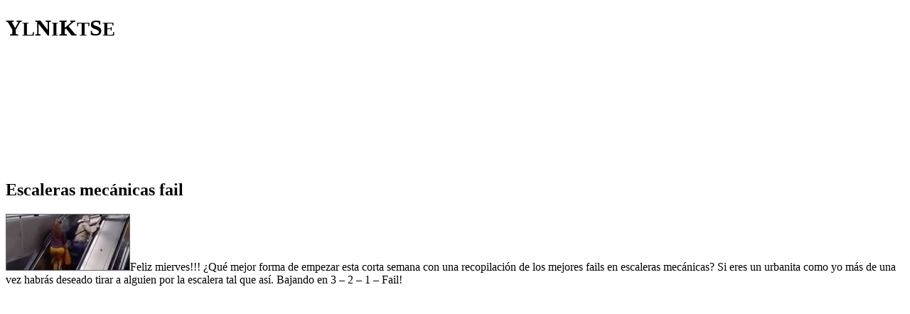

--- FILE ---
content_type: text/html; charset=UTF-8
request_url: http://www.yonkis.com/escaleras-mecanicas-fail/
body_size: 4580
content:
<!doctype html>
<html lang="es">
<head>

<meta charset="UTF-8">


<meta name="viewport" content="width=device-width, initial-scale=1.0, maximum-scale=1.0, user-scalable=yes" />
<link rel="pingback" href="https://www.yonkis.com/xmlrpc.php" />

<!-- Google tag -->
<script async src="https://www.googletagmanager.com/gtag/js?id=G-8W6V5Y32ZJ"></script>
<script>window.dataLayer=window.dataLayer||[];function gtag(){dataLayer.push(arguments);}gtag('js',new Date());gtag('config','G-8W6V5Y32ZJ');</script>

<link rel="preconnect" href="https://fonts.googleapis.com">
<link rel="preconnect" href="https://fonts.gstatic.com" crossorigin>
<link href="https://fonts.googleapis.com/css2?family=Lato:wght@100;300;400;700;900&display=swap" rel="stylesheet">

<meta name='robots' content='index, follow, max-image-preview:large, max-snippet:-1, max-video-preview:-1' />

	<!-- This site is optimized with the Yoast SEO plugin v22.1 - https://yoast.com/wordpress/plugins/seo/ -->
	<title>Escaleras mecánicas fail - Yonkis.com</title>
	<meta name="description" content="Una recopilación de los mejores fails en escaleras mecánicas" />
	<link rel="canonical" href="https://www.yonkis.com/escaleras-mecanicas-fail/" />
	<meta property="og:locale" content="es_ES" />
	<meta property="og:type" content="article" />
	<meta property="og:title" content="Escaleras mecánicas fail - Yonkis.com" />
	<meta property="og:description" content="Una recopilación de los mejores fails en escaleras mecánicas" />
	<meta property="og:url" content="https://www.yonkis.com/escaleras-mecanicas-fail/" />
	<meta property="og:site_name" content="Yonkis.com" />
	<meta property="article:published_time" content="2016-11-02T12:02:39+00:00" />
	<meta property="og:image" content="https://www.yonkis.com/wp-content/uploads/2016/11/escaleras-fail200.jpg" />
	<meta property="og:image:width" content="200" />
	<meta property="og:image:height" content="200" />
	<meta property="og:image:type" content="image/jpeg" />
	<meta name="author" content="Reverendo" />
	<script type="application/ld+json" class="yoast-schema-graph">{"@context":"https://schema.org","@graph":[{"@type":"WebPage","@id":"https://www.yonkis.com/escaleras-mecanicas-fail/","url":"https://www.yonkis.com/escaleras-mecanicas-fail/","name":"Escaleras mecánicas fail - Yonkis.com","isPartOf":{"@id":"https://www.yonkis.com/#website"},"primaryImageOfPage":{"@id":"https://www.yonkis.com/escaleras-mecanicas-fail/#primaryimage"},"image":{"@id":"https://www.yonkis.com/escaleras-mecanicas-fail/#primaryimage"},"thumbnailUrl":"https://www.yonkis.com/wp-content/uploads/2016/11/escaleras-fail200.jpg","datePublished":"2016-11-02T12:02:39+00:00","dateModified":"2016-11-02T12:02:39+00:00","author":{"@id":"https://www.yonkis.com/#/schema/person/b687fe06c837d18afee1c3f883a68830"},"description":"Una recopilación de los mejores fails en escaleras mecánicas","breadcrumb":{"@id":"https://www.yonkis.com/escaleras-mecanicas-fail/#breadcrumb"},"inLanguage":"es","potentialAction":[{"@type":"ReadAction","target":["https://www.yonkis.com/escaleras-mecanicas-fail/"]}]},{"@type":"ImageObject","inLanguage":"es","@id":"https://www.yonkis.com/escaleras-mecanicas-fail/#primaryimage","url":"https://www.yonkis.com/wp-content/uploads/2016/11/escaleras-fail200.jpg","contentUrl":"https://www.yonkis.com/wp-content/uploads/2016/11/escaleras-fail200.jpg","width":200,"height":200},{"@type":"BreadcrumbList","@id":"https://www.yonkis.com/escaleras-mecanicas-fail/#breadcrumb","itemListElement":[{"@type":"ListItem","position":1,"name":"Portada","item":"https://www.yonkis.com/"},{"@type":"ListItem","position":2,"name":"Escaleras mecánicas fail"}]},{"@type":"WebSite","@id":"https://www.yonkis.com/#website","url":"https://www.yonkis.com/","name":"Yonkis.com","description":"Videos de humor, ocio adulto, sexo y muchos gatos","potentialAction":[{"@type":"SearchAction","target":{"@type":"EntryPoint","urlTemplate":"https://www.yonkis.com/?s={search_term_string}"},"query-input":"required name=search_term_string"}],"inLanguage":"es"},{"@type":"Person","@id":"https://www.yonkis.com/#/schema/person/b687fe06c837d18afee1c3f883a68830","name":"Reverendo","image":{"@type":"ImageObject","inLanguage":"es","@id":"https://www.yonkis.com/#/schema/person/image/","url":"https://www.yonkis.com/wp-content/uploads/2016/09/Reverendo_avatar-96x96.png","contentUrl":"https://www.yonkis.com/wp-content/uploads/2016/09/Reverendo_avatar-96x96.png","caption":"Reverendo"},"url":"https://www.yonkis.com/author/reverendo/"}]}</script>
	<!-- / Yoast SEO plugin. -->


<link rel="alternate" type="application/rss+xml" title="Yonkis.com &raquo; Comentario Escaleras mecánicas fail del feed" href="https://www.yonkis.com/escaleras-mecanicas-fail/feed/" />
<link rel='stylesheet' id='fontawesome-css' href='https://cdnjs.cloudflare.com/ajax/libs/font-awesome/6.4.2/css/all.min.css?ver=6.4.2' media='all' />
<link rel='stylesheet' id='normalize-css' href='https://www.yonkis.com/wp-content/themes/ynks23/css/normalize.css?ver=8.0.1' media='all' />
<link rel='stylesheet' id='base-css' href='https://www.yonkis.com/wp-content/themes/ynks23/css/base.css?ver=1.0' media='all' />
<link rel='stylesheet' id='lightgallery-css' href='https://www.yonkis.com/wp-content/themes/ynks23/css/lightgallery.css?ver=2.7.2' media='all' />
<link rel='stylesheet' id='style-css' href='https://www.yonkis.com/wp-content/themes/ynks23/style.css?ver=590' media='all' />
<link rel='stylesheet' id='single-css' href='https://www.yonkis.com/wp-content/themes/ynks23/css/single.css?ver=214' media='all' />
<link rel='stylesheet' id='responsive-css' href='https://www.yonkis.com/wp-content/themes/ynks23/css/responsive.css?ver=4651' media='all' />
<link rel="https://api.w.org/" href="https://www.yonkis.com/wp-json/" /><link rel="alternate" type="application/json" href="https://www.yonkis.com/wp-json/wp/v2/posts/68494" /><link rel="EditURI" type="application/rsd+xml" title="RSD" href="https://www.yonkis.com/xmlrpc.php?rsd" />
<link rel='shortlink' href='https://www.yonkis.com/?p=68494' />
<link rel="alternate" type="application/json+oembed" href="https://www.yonkis.com/wp-json/oembed/1.0/embed?url=https%3A%2F%2Fwww.yonkis.com%2Fescaleras-mecanicas-fail%2F" />

</head>

<body class="single">

	<header class="w-full p-40 flex justify-center relative overflow-hidden" id="header">
		<div class="block-1 py-50 flex radius relative overflow-hidden">
			<h1 class="flex justify-evenly reset-lh power"><span>Y<small>L</small></span><span>N<small>I</small></span><span>K<small>T</small></span><span>S<small>E</small></span></h1>
			<canvas class="absolute inset" id="canvas">Canvas not supported.</canvas>
			<a aria-label="HOME YNKS" class="absolute inset z-3" href="https://www.yonkis.com"></a>
		</div>
	</header>	
	<main class="w-full p-40 flex flex-col gap-40 items-center">

		<article class="block-3 flex flex-col gap-30 p-30 radius" id="post">

			<h1 class="size-600 weight-700 power">Escaleras mecánicas fail</h1>

			<p><img decoding="async" src="https://www.yonkis.com/wp-content/uploads/2016/11/escaleras-fail-t.jpg" alt="escaleras-fail-t" width="175" height="80" class="alignleft size-full wp-image-68495" srcset="https://www.yonkis.com/wp-content/uploads/2016/11/escaleras-fail-t.jpg 175w, https://www.yonkis.com/wp-content/uploads/2016/11/escaleras-fail-t-100x46.jpg 100w" sizes="(max-width: 175px) 100vw, 175px" />Feliz mierves!!! ¿Qué mejor forma de empezar esta corta semana con una recopilación de los mejores fails en escaleras mecánicas? Si eres un urbanita como yo más de una vez habrás deseado tirar a alguien por la escalera tal que así. Bajando en 3 &#8211; 2 &#8211; 1 &#8211; Fail!<span id="more-68494"></span></p>
<p><iframe width="853" height="480" src="https://www.youtube.com/embed/H-40KBs2fJA?rel=0" frameborder="0" allowfullscreen></iframe></p>
<p><img fetchpriority="high" decoding="async" src="https://www.yonkis.com/wp-content/uploads/2016/11/escaleras-fail1.jpg" alt="escaleras-fail1" width="875" height="792" class="aligncenter size-full wp-image-68497" srcset="https://www.yonkis.com/wp-content/uploads/2016/11/escaleras-fail1.jpg 875w, https://www.yonkis.com/wp-content/uploads/2016/11/escaleras-fail1-300x272.jpg 300w, https://www.yonkis.com/wp-content/uploads/2016/11/escaleras-fail1-768x695.jpg 768w, https://www.yonkis.com/wp-content/uploads/2016/11/escaleras-fail1-100x91.jpg 100w, https://www.yonkis.com/wp-content/uploads/2016/11/escaleras-fail1-200x181.jpg 200w" sizes="(max-width: 875px) 100vw, 875px" /></p>

		</article>

		<div class="block-3 flex justify-center">
			<iframe width="700" height="120" style="border:0" src="https://www.yonkis.tv/cacheableContent/GetWContentV3/device/pc/target/normal/contentKey/affbmr/language/en/folder/affiliate?a=a2efc410-9894-4bb2-b641-9f9e204cb24e"></iframe>
		</div>

		<div class="block-3 flex flex-col radius" id="comments">

			
			<div class="p-30 comment">
				<p class="size-500 weight-700">15 comentarios</p>
			</div>

			<div class="w-full p-30 mt-30 flex flex-col overflow-hidden comment">
				
				<div class="w-full flex flex-col gap-40 items-center">

					<p class="size-500 weight-700 text-center">Quieres ver los comentarios, ¿verdad?</p>

					<form id="loginform" action="https://www.yonkis.com/login/" method="post" class="w-40 flex flex-col gap-20">
						<div class="w-full flex flex-col gap-10">
							<strong>Usuario / email</strong>
							<input type="text" name="username" autocomplete="username" value="">
						</div>
						<div class="w-full flex flex-col gap-10">
							<strong>Contraseña</strong>
							<input type="password" name="password" autocomplete="current-password" spellcheck="false" value="">
						</div>
						<div class="w-full flex justify-between">
							<label class="flex items-center gap-10 pointer relative"><input type="checkbox" name="remember"><span>Mantener sesión</span></label>
							<button type="submit" name="wp-submit" class="py-10 px-20 pointer"><i class="fa-solid fa-right-to-bracket"></i></button>
							<input type="hidden" name="action" value="user_login">
						</div>
						<div class="w-full flex justify-between">
							<span><a href="https://www.yonkis.com/registro"></a></span>
							<span><a href="https://www.yonkis.com/recuperar"></a></span>
						</div>
					</form>

				</div>

			</div>

			<div class="w-full p-30 flex flex-col overflow-hidden comment">
				<script async src="https://cdn.a00s.net/widgetaffiliates.min.js?v=1.1"></script><div id="affiliate-iframe-widget-7135" data-iframe-id="affiliate-iframe-widget-container" data-src="https://widget.a00s.net/" data-community="www.yonkis.tv" data-id="a2efc410-9894-4bb2-b641-9f9e204cb24e" data-lang="es" data-size="large"></div>
			</div>

			
		</div>

	</main>

	
	<footer class="w-full flex justify-center" id="footer">
		<div class="block-3 py-10 flex justify-between">
			<div class="size-200">Yonkis.com &copy; 2000 – 2026</div>
			<div>
				<a target="_blank" class="size-200 color-white" href="https://www.yonkis.com/politica-de-privacidad/">Privacidad</a> – <a target="_blank" class="size-200 color-white" href="https://www.yonkis.com/politica-de-cookies/">Cookies</a> – <a target="_blank" class="size-200 color-white" href="https://www.yonkis.com/aviso-legal/">Aviso legal</a>
			</div>
		</div>
	</footer>

	<script>const ajax_url = 'https://www.yonkis.com/wp-admin/admin-ajax.php'</script>

	
	<script src="https://www.yonkis.com/wp-includes/js/jquery/jquery.min.js?ver=3.7.1" id="jquery-core-js"></script>
<script src="https://www.yonkis.com/wp-includes/js/jquery/jquery-migrate.min.js?ver=3.4.1" id="jquery-migrate-js"></script>
<script src="https://www.yonkis.com/wp-content/themes/ynks23/js/fluid.js?ver=1.0" id="fluid-js"></script>
<script src="https://www.yonkis.com/wp-content/themes/ynks23/js/fracs.js?ver=1.0.2" id="fracs-js"></script>
<script src="https://www.yonkis.com/wp-content/themes/ynks23/js/lightgallery.js?ver=2.7.2" id="lightgallery-js"></script>
<script src="https://www.yonkis.com/wp-content/themes/ynks23/js/app.js?ver=6524" id="app-js"></script>

  <style>#banner-cookies{width:100%;padding:20px;border-top:2px solid #00ff43;background-color:#1f033c;display:flex;align-items:center;justify-content:center;transition:all 520ms ease;position:fixed;bottom:0;left:0;z-index:10}#banner-cookies a{color:white;text-decoration:underline;}#banner-cookies.hide{transform:translateY(100%)}#banner-cookies .cookies-wrapper{width:100%;max-width:1200px;display:flex;align-items:center;justify-content:space-between;gap:40px}#banner-cookies .cookies-wrapper p{margin:0}#banner-cookies .cookies-actions{display:flex;gap:10px}#banner-cookies .cookies-actions button{padding:5px 15px;border:1px solid currentColor;border-radius:2px;color:currentColor;transition:all 420ms ease;background-color:#00ff43;cursor:pointer;display:inline-block}#banner-cookies .cookies-actions [data-action="accept"]{color:#1f033c;border-color:#00ff43}#banner-cookies .cookies-actions [data-action="accept"]:hover{background-color:#00ff43;color:#fff}#banner-cookies .cookies-actions [data-action="reject"]{color:#fff;background-color:transparent;}#banner-cookies .cookies-actions [data-action="reject"]:hover{background-color:#999;color:#fff}@media only screen and (max-width:768px){#banner-cookies .cookies-wrapper{gap:20px;}#banner-cookies > div{flex-direction:column;text-align:center;gap:20px}}
  </style>
  <section id="banner-cookies" class="hide"><div class="cookies-wrapper"><p>Este sitio web utiliza cookies para mejorar su experiencia. Asumiremos que está de acuerdo con esto, pero puede optar por no participar si lo desea. <a target="blank" href="https://www.yonkis.com/cookies">Política de cookies</a></p><div class="cookies-actions"><button data-action="accept">Aceptar</button><button data-action="reject">Rechazar</button></div></div></section>
  <script>if(jQuery('#banner-cookies').length){setTimeout(function(){jQuery('#banner-cookies').removeClass('hide')},2000);jQuery('#banner-cookies button').on('click',function(e){document.cookie = "cookies_policy=" + jQuery(this).data('action') + "; domain=" + window.location.hostname + "; expires=" + new Date((new Date()).getTime() + 30*24*60*60*1000).toUTCString() + "; path=/; Secure";jQuery('#banner-cookies').addClass('hide');})}</script>

  <link rel='stylesheet' id='wp-block-library-css' href='https://www.yonkis.com/wp-includes/css/dist/block-library/style.min.css?ver=6.4.6' media='all' />
<link rel='stylesheet' id='classic-theme-styles-css' href='https://www.yonkis.com/wp-includes/css/classic-themes.min.css?ver=6.4.6' media='all' />
<link rel='stylesheet' id='theme-my-login-css' href='https://www.yonkis.com/wp-content/plugins/theme-my-login/assets/styles/theme-my-login.min.css?ver=7.1.6' media='all' />
<script id="theme-my-login-js-extra">
var themeMyLogin = {"action":"","errors":[]};
</script>
<script src="https://www.yonkis.com/wp-content/plugins/theme-my-login/assets/scripts/theme-my-login.min.js?ver=7.1.6" id="theme-my-login-js"></script>

</body>
</html>

--- FILE ---
content_type: text/css; charset=utf-8
request_url: https://www.yonkis.tv/wpkg/promos-26-01-red-hot-weekend/css/promos-26-01-red-hot-weekend.css?a42eb4f6699cd6de1f2b79957763f82f
body_size: 58693
content:
/*!*
 *
 * inuitcss.com -- @inuitcss -- @csswizardry
 *
 *//*! normalize.css v2.1.0 | MIT License | git.io/normalize */article,aside,details,figcaption,figure,footer,header,hgroup,main,nav,section,summary{display:block}audio,canvas,video{display:inline-block}audio:not([controls]){display:none;height:0}[hidden]{display:none}html{font-family:sans-serif;-webkit-text-size-adjust:100%;-ms-text-size-adjust:100%}body{margin:0}a:focus{outline:thin dotted}a:active,a:hover{outline:0}h1{font-size:2em;margin:0.67em 0}abbr[title]{border-bottom:1px dotted}b,strong{font-weight:bold}dfn{font-style:italic}hr{-moz-box-sizing:content-box;box-sizing:content-box;height:0}mark{background:#ff0;color:#000}code,kbd,pre,samp{font-family:monospace, serif;font-size:1em}pre{white-space:pre-wrap}q{quotes:"\201C" "\201D" "\2018" "\2019"}small{font-size:80%}sub,sup{font-size:75%;line-height:0;position:relative;vertical-align:baseline}sup{top:-0.5em}sub{bottom:-0.25em}img{border:0}svg:not(:root){overflow:hidden}figure{margin:0}fieldset{border:1px solid #c0c0c0;margin:0 2px;padding:0.35em 0.625em 0.75em}legend{border:0;padding:0}button,input,select,textarea{font-family:inherit;font-size:100%;margin:0}button,input{line-height:normal}button,select{text-transform:none}button,html input[type="button"],input[type="reset"],input[type="submit"]{-webkit-appearance:button;cursor:pointer}button[disabled],html input[disabled]{cursor:default}input[type="checkbox"],input[type="radio"]{box-sizing:border-box;padding:0}input[type="search"]{-webkit-appearance:textfield;-moz-box-sizing:content-box;-webkit-box-sizing:content-box;box-sizing:content-box}input[type="search"]::-webkit-search-cancel-button,input[type="search"]::-webkit-search-decoration{-webkit-appearance:none}button::-moz-focus-inner,input::-moz-focus-inner{border:0;padding:0}textarea{overflow:auto;vertical-align:top}table{border-collapse:collapse;border-spacing:0}*,*:before,*:after{-webkit-box-sizing:border-box;-moz-box-sizing:border-box;-ms-box-sizing:border-box;-o-box-sizing:border-box;box-sizing:border-box}h1,h2,h3,h4,h5,h6,p,blockquote,pre,dl,dd,ol,ul,form,fieldset,legend,table,th,td,caption,hr{margin:0;padding:0}abbr[title],dfn[title]{cursor:help}u,ins{text-decoration:none}ins{border-bottom:none}img{font-style:italic}label,input,textarea,button,select,option{cursor:pointer}.text-input:active,.text-input:focus,textarea:active,textarea:focus{cursor:text;outline:none}.cf:after,.nav:after,.media:after,.island:after,.islet:after,.matrix:after,.multi-list:after{content:"";display:table;clear:both}h1,h2,h3,h4,h5,h6,hgroup,ul,ol,dl,blockquote,p,address,table,fieldset,figure,pre,.form-fields>li,.media,.island,.islet{margin-bottom:22px;margin-bottom:1.375rem}.islet h1,.islet h2,.islet h3,.islet h4,.islet h5,.islet h6,.islet hgroup,.islet ul,.islet ol,.islet dl,.islet blockquote,.islet p,.islet address,.islet table,.islet fieldset,.islet figure,.islet pre,.islet .form-fields>li,.islet .media,.islet .island,.islet .islet{margin-bottom:11px;margin-bottom:0.6875rem}.landmark{margin-bottom:44px;margin-bottom:2.75rem}hr{margin-bottom:20px;margin-bottom:1.25rem}ul,ol,dd{margin-left:44px;margin-left:2.75rem}html{font:1em/1.375 "Helvetica Neue",Helvetica,Arial,sans-serif;min-height:100%}h1,.alpha{font-size:42px;line-height:1.04762}@media only screen and (max-width: 839px){h1,.alpha{font-size:28px;line-height:1.57143}}h2,.beta{font-size:30px;line-height:1.46667}h3,.gamma{font-size:26px;line-height:1.69231}h4,.delta{font-size:22px;line-height:1}h5,.epsilon{font-size:18px;line-height:1.22222}h6,.zeta{font-size:16px;line-height:1.375}hgroup .hN{margin-bottom:0}.giga{font-size:68px;line-height:1.29412}.mega{font-size:47px;line-height:1.40426}.kilo{font-size:42px;line-height:1.04762}.lede,.lead{font-size:18px;line-height:1.22222}.smallprint,.milli{font-size:14px;line-height:1.57143}.micro{font-size:12px;line-height:1.83333}q{quotes:"‘" "’" "\\201C" "\\201D"}q:before{content:"\2018";content:open-quote}q:after{content:"\2019";content:close-quote}q q:before{content:"\201C";content:open-quote}q q:after{content:"\201D";content:close-quote}blockquote{quotes:"\\201C" "\\201D"}blockquote p:before{content:"\\201C";content:open-quote}blockquote p:after{content:"";content:no-close-quote}blockquote p:last-of-type:after{content:"\\201D";content:close-quote}blockquote q:before{content:"\2018";content:open-quote}blockquote q:after{content:"\2019";content:close-quote}blockquote{text-indent:-0.41em}blockquote p:last-of-type{margin-bottom:0}.source{display:block;text-indent:0}.source:before{content:"\2014"}pre{overflow:auto}pre mark{background:none;border-bottom:1px solid;color:inherit}.code-comment{opacity:0.75;filter:alpha(opacity=75)}.line-numbers{font-family:monospace, serif;list-style:decimal-leading-zero inside;white-space:nowrap;overflow:auto;margin-left:0}.line-numbers code{white-space:pre}img{max-width:100%}img[width],img[height]{max-width:none}.img--round{border-radius:3px}.img--right{float:right;margin-bottom:22px;margin-left:22px}.img--left{float:left;margin-right:22px;margin-bottom:22px}.img--center{display:block;margin-right:auto;margin-bottom:22px;margin-left:auto}.img--short{height:110px}.img--medium{height:220px}.img--tall{height:330px}figure>img{display:block}li>ul,li>ol{margin-bottom:0}.numbered-list{list-style-type:decimal}table{width:100%}th,td{padding:5.5px;text-align:left}@media screen and (min-width: 480px){th,td{padding:11px}}[colspan]{text-align:center}[colspan="1"]{text-align:left}[rowspan]{vertical-align:middle}[rowspan="1"]{vertical-align:top}.numerical{text-align:right}.t5{width:5%}.t10{width:10%}.t12{width:12.5%}.t15{width:15%}.t20{width:20%}.t25{width:25%}.t30{width:30%}.t33{width:33.333%}.t35{width:35%}.t37{width:37.5%}.t40{width:40%}.t45{width:45%}.t50{width:50%}.t55{width:55%}.t60{width:60%}.t62{width:62.5%}.t65{width:65%}.t66{width:66.666%}.t70{width:70%}.t75{width:75%}.t80{width:80%}.t85{width:85%}.t87{width:87.5%}.t90{width:90%}.t95{width:95%}.table--bordered th,.table--bordered td{border:1px solid #1c1c1c}.table--bordered th:empty,.table--bordered td:empty{border:none}.table--bordered thead tr:last-child th{border-bottom-width:2px}.table--bordered tbody tr th:last-of-type{border-right-width:2px}.table--striped tbody tr:nth-of-type(odd){background-color:#ffc}.table--data{font:12px/1.5 sans-serif}fieldset{padding:22px}.form-fields{list-style:none;margin:0}.form-fields>li:last-child{margin-bottom:0}label,.label{display:block}.additional{display:block;font-weight:normal}.check-list{list-style:none;margin:0}.check-label,.check-list label,.check-list .label{display:inline-block}.spoken-form label{display:inline-block;font:inherit}.extra-help{display:inline-block;visibility:hidden}.text-input:active+.extra-help,.text-input:focus+.extra-help{visibility:visible}.grid,.grid--rev,.grid--full,.grid--center{margin-left:-22px;list-style:none;margin-bottom:0}.grid>.grid,.grid--rev>.grid,.grid--full>.grid,.grid--center>.grid,.grid>.grid--rev,.grid--rev>.grid--rev,.grid--full>.grid--rev,.grid--center>.grid--rev,.grid>.grid--full,.grid--rev>.grid--full,.grid--full>.grid--full,.grid--center>.grid--full,.grid>.grid--center,.grid--rev>.grid--center,.grid--full>.grid--center,.grid--center>.grid--center{margin-left:0}.grid__item{display:inline-block;width:100%;padding-left:22px;vertical-align:top}.grid--rev{direction:rtl;text-align:right}.grid--rev>.grid__item{direction:ltr;text-align:left}.grid--full{margin-left:0}.grid--full>.grid__item{padding-left:0}.grid--center{text-align:center}.grid--center>.grid__item{text-align:left}.flexbox{display:table;width:100%}html.flexbox{display:block;width:auto}.flexbox__item{display:table-cell;vertical-align:middle}.nav{list-style:none;margin-left:0}.nav>li,.nav>li>a{display:inline-block;zoom:1}.nav--stacked>li{display:list-item}.nav--stacked>li>a{display:block}.nav--banner{text-align:center}.nav--block,.options{line-height:1;letter-spacing:-0.31em;word-spacing:-0.43em;white-space:nowrap}.nav--block>li,.options>li{letter-spacing:normal;word-spacing:normal}.nav--block>li>a,.options>li>a{padding:11px}.nav--fit{display:table;width:100%}.nav--fit>li{display:table-cell}.nav--fit>li>a{display:block}.nav--keywords>li:after{content:"\002C" "\00A0"}.nav--keywords>li:last-child:after{display:none}.options>li>a{border:0 solid #1c1c1c;border-width:1px;border-left-width:0}.options>li:first-child>a{border-left-width:1px;border-top-left-radius:3px;border-bottom-left-radius:3px}.options>li:last-child>a{border-top-right-radius:3px;border-bottom-right-radius:3px}.pagination{text-align:center;letter-spacing:-0.31em;word-spacing:-0.43em}.pagination>li{padding:11px;letter-spacing:normal;word-spacing:normal}.pagination>li>a{padding:11px;margin:-11px}.pagination__first a:before{content:"\00AB" "\00A0"}.pagination__last a:after{content:"\00A0" "\00BB"}.media{display:block}.media__img{float:left;margin-right:22px}.media__img--rev{float:right;margin-left:22px}.media__img img,.media__img--rev img{display:block}.media__body{overflow:hidden}.media__body,.media__body>:last-child{margin-bottom:0}.islet .media__img{margin-right:11px}.islet .media__img--rev{margin-left:11px}.island,.islet{display:block}.island{padding:22px}.island>:last-child,.islet>:last-child{margin-bottom:0}.islet{padding:11px}.block-list,.matrix,.block-list>li,.matrix>li{border:0 solid #1c1c1c}.block-list,.matrix{list-style:none;margin-left:0;border-top-width:1px}.block-list>li,.matrix>li{border-bottom-width:1px;padding:11px}.block-list__link,.matrix__link{display:block;padding:11px;margin:-11px}.matrix{border-left-width:1px}.matrix>li{float:left;border-right-width:1px}.multi-list{list-style:none;margin-left:0}.multi-list>li{float:left}.two-cols>li{width:50%}.three-cols>li{width:33.333%}.four-cols>li{width:25%}.five-cols>li{width:20%}.matrix>.all-cols,.multi-list>.all-cols{width:100%}.split{text-align:right;list-style:none;margin-left:0}.split__title{text-align:left;float:left;clear:left}/*!*
 * 
 * @csswizardry -- csswizardry.com/beautons
 * 
 */.btn{display:inline-block;vertical-align:middle;white-space:nowrap;font-family:inherit;font-size:100%;cursor:pointer;border:none;margin:0;padding-top:0;padding-bottom:0;line-height:3;padding-right:1em;padding-left:1em;border-radius:3px}.btn,.btn:hover{text-decoration:none}.btn:active,.btn:focus{outline:none}.btn--small{padding-right:0.5em;padding-left:0.5em;line-height:2}.btn--large{padding-right:1.5em;padding-left:1.5em;line-height:4}.btn--huge{padding-right:2em;padding-left:2em;line-height:5}.btn--full{width:100%;padding-right:0;padding-left:0;text-align:center}.btn--alpha{font-size:3rem}.btn--beta{font-size:2rem}.btn--gamma{font-size:1rem}.btn--natural{vertical-align:baseline;font-size:inherit;line-height:inherit;padding-right:0.5em;padding-left:0.5em}.btn--positive{background-color:#4A993E;color:#fff}.btn--negative{background-color:#b33630;color:#fff}.btn--inactive,.btn--inactive:hover,.btn--inactive:active,.btn--inactive:focus{background-color:#ddd;color:#777;cursor:text}.btn--soft{border-radius:200px}.btn--hard{border-radius:0}.greybox,.graybox{font-size:12px;line-height:1.83333;font-family:sans-serif;text-align:center;background-color:rgba(0,0,0,0.2);color:#fff}.greybox a,.graybox a{color:#fff;text-decoration:underline}.greybox--small,.graybox--small{line-height:44px}.greybox--medium,.graybox--medium{line-height:88px}.greybox--large,.graybox--large{line-height:176px}.greybox--huge,.graybox--huge{line-height:352px}.greybox--gigantic,.graybox--gigantic{line-height:704px}.one-whole{width:100%}.one-half,.two-quarters,.three-sixths,.four-eighths,.five-tenths,.six-twelfths{width:50%}.one-third,.two-sixths,.four-twelfths{width:33.333%}.two-thirds,.four-sixths,.eight-twelfths{width:66.666%}.one-quarter,.two-eighths,.three-twelfths{width:25%}.three-quarters,.six-eighths,.nine-twelfths{width:75%}.one-fifth,.two-tenths{width:20%}.two-fifths,.four-tenths{width:40%}.three-fifths,.six-tenths{width:60%}.four-fifths,.eight-tenths{width:80%}.one-sixth,.two-twelfths{width:16.666%}.five-sixths,.ten-twelfths{width:83.333%}.one-eighth{width:12.5%}.three-eighths{width:37.5%}.five-eighths{width:62.5%}.seven-eighths{width:87.5%}.one-tenth{width:10%}.three-tenths{width:30%}.seven-tenths{width:70%}.nine-tenths{width:90%}.one-twelfth{width:8.333%}.five-twelfths{width:41.666%}.seven-twelfths{width:58.333%}.eleven-twelfths{width:91.666%}.one-auto{width:auto}@media only screen and (max-width: 839px){.palm-one-whole{width:100%}.palm-one-half,.palm-two-quarters,.palm-three-sixths,.palm-four-eighths,.palm-five-tenths,.palm-six-twelfths{width:50%}.palm-one-third,.palm-two-sixths,.palm-four-twelfths{width:33.333%}.palm-two-thirds,.palm-four-sixths,.palm-eight-twelfths{width:66.666%}.palm-one-quarter,.palm-two-eighths,.palm-three-twelfths{width:25%}.palm-three-quarters,.palm-six-eighths,.palm-nine-twelfths{width:75%}.palm-one-fifth,.palm-two-tenths{width:20%}.palm-two-fifths,.palm-four-tenths{width:40%}.palm-three-fifths,.palm-six-tenths{width:60%}.palm-four-fifths,.palm-eight-tenths{width:80%}.palm-one-sixth,.palm-two-twelfths{width:16.666%}.palm-five-sixths,.palm-ten-twelfths{width:83.333%}.palm-one-eighth{width:12.5%}.palm-three-eighths{width:37.5%}.palm-five-eighths{width:62.5%}.palm-seven-eighths{width:87.5%}.palm-one-tenth{width:10%}.palm-three-tenths{width:30%}.palm-seven-tenths{width:70%}.palm-nine-tenths{width:90%}.palm-one-twelfth{width:8.333%}.palm-five-twelfths{width:41.666%}.palm-seven-twelfths{width:58.333%}.palm-eleven-twelfths{width:91.666%}.palm-one-auto{width:auto}}@media only screen and (min-width: 500px) and (max-width: 839px){.lap-portrait-one-whole{width:100%}.lap-portrait-one-half,.lap-portrait-two-quarters,.lap-portrait-three-sixths,.lap-portrait-four-eighths,.lap-portrait-five-tenths,.lap-portrait-six-twelfths{width:50%}.lap-portrait-one-third,.lap-portrait-two-sixths,.lap-portrait-four-twelfths{width:33.333%}.lap-portrait-two-thirds,.lap-portrait-four-sixths,.lap-portrait-eight-twelfths{width:66.666%}.lap-portrait-one-quarter,.lap-portrait-two-eighths,.lap-portrait-three-twelfths{width:25%}.lap-portrait-three-quarters,.lap-portrait-six-eighths,.lap-portrait-nine-twelfths{width:75%}.lap-portrait-one-fifth,.lap-portrait-two-tenths{width:20%}.lap-portrait-two-fifths,.lap-portrait-four-tenths{width:40%}.lap-portrait-three-fifths,.lap-portrait-six-tenths{width:60%}.lap-portrait-four-fifths,.lap-portrait-eight-tenths{width:80%}.lap-portrait-one-sixth,.lap-portrait-two-twelfths{width:16.666%}.lap-portrait-five-sixths,.lap-portrait-ten-twelfths{width:83.333%}.lap-portrait-one-eighth{width:12.5%}.lap-portrait-three-eighths{width:37.5%}.lap-portrait-five-eighths{width:62.5%}.lap-portrait-seven-eighths{width:87.5%}.lap-portrait-one-tenth{width:10%}.lap-portrait-three-tenths{width:30%}.lap-portrait-seven-tenths{width:70%}.lap-portrait-nine-tenths{width:90%}.lap-portrait-one-twelfth{width:8.333%}.lap-portrait-five-twelfths{width:41.666%}.lap-portrait-seven-twelfths{width:58.333%}.lap-portrait-eleven-twelfths{width:91.666%}.lap-portrait-one-auto{width:auto}}@media only screen and (min-width: 840px) and (max-width: 1019px){.lap-one-whole{width:100%}.lap-one-half,.lap-two-quarters,.lap-three-sixths,.lap-four-eighths,.lap-five-tenths,.lap-six-twelfths{width:50%}.lap-one-third,.lap-two-sixths,.lap-four-twelfths{width:33.333%}.lap-two-thirds,.lap-four-sixths,.lap-eight-twelfths{width:66.666%}.lap-one-quarter,.lap-two-eighths,.lap-three-twelfths{width:25%}.lap-three-quarters,.lap-six-eighths,.lap-nine-twelfths{width:75%}.lap-one-fifth,.lap-two-tenths{width:20%}.lap-two-fifths,.lap-four-tenths{width:40%}.lap-three-fifths,.lap-six-tenths{width:60%}.lap-four-fifths,.lap-eight-tenths{width:80%}.lap-one-sixth,.lap-two-twelfths{width:16.666%}.lap-five-sixths,.lap-ten-twelfths{width:83.333%}.lap-one-eighth{width:12.5%}.lap-three-eighths{width:37.5%}.lap-five-eighths{width:62.5%}.lap-seven-eighths{width:87.5%}.lap-one-tenth{width:10%}.lap-three-tenths{width:30%}.lap-seven-tenths{width:70%}.lap-nine-tenths{width:90%}.lap-one-twelfth{width:8.333%}.lap-five-twelfths{width:41.666%}.lap-seven-twelfths{width:58.333%}.lap-eleven-twelfths{width:91.666%}.lap-one-auto{width:auto}}@media only screen and (min-width: 840px){.lap-and-up-one-whole{width:100%}.lap-and-up-one-half,.lap-and-up-two-quarters,.lap-and-up-three-sixths,.lap-and-up-four-eighths,.lap-and-up-five-tenths,.lap-and-up-six-twelfths{width:50%}.lap-and-up-one-third,.lap-and-up-two-sixths,.lap-and-up-four-twelfths{width:33.333%}.lap-and-up-two-thirds,.lap-and-up-four-sixths,.lap-and-up-eight-twelfths{width:66.666%}.lap-and-up-one-quarter,.lap-and-up-two-eighths,.lap-and-up-three-twelfths{width:25%}.lap-and-up-three-quarters,.lap-and-up-six-eighths,.lap-and-up-nine-twelfths{width:75%}.lap-and-up-one-fifth,.lap-and-up-two-tenths{width:20%}.lap-and-up-two-fifths,.lap-and-up-four-tenths{width:40%}.lap-and-up-three-fifths,.lap-and-up-six-tenths{width:60%}.lap-and-up-four-fifths,.lap-and-up-eight-tenths{width:80%}.lap-and-up-one-sixth,.lap-and-up-two-twelfths{width:16.666%}.lap-and-up-five-sixths,.lap-and-up-ten-twelfths{width:83.333%}.lap-and-up-one-eighth{width:12.5%}.lap-and-up-three-eighths{width:37.5%}.lap-and-up-five-eighths{width:62.5%}.lap-and-up-seven-eighths{width:87.5%}.lap-and-up-one-tenth{width:10%}.lap-and-up-three-tenths{width:30%}.lap-and-up-seven-tenths{width:70%}.lap-and-up-nine-tenths{width:90%}.lap-and-up-one-twelfth{width:8.333%}.lap-and-up-five-twelfths{width:41.666%}.lap-and-up-seven-twelfths{width:58.333%}.lap-and-up-eleven-twelfths{width:91.666%}.lap-and-up-one-auto{width:auto}}@media only screen and (max-width: 1019px){.portable-one-whole{width:100%}.portable-one-half,.portable-two-quarters,.portable-three-sixths,.portable-four-eighths,.portable-five-tenths,.portable-six-twelfths{width:50%}.portable-one-third,.portable-two-sixths,.portable-four-twelfths{width:33.333%}.portable-two-thirds,.portable-four-sixths,.portable-eight-twelfths{width:66.666%}.portable-one-quarter,.portable-two-eighths,.portable-three-twelfths{width:25%}.portable-three-quarters,.portable-six-eighths,.portable-nine-twelfths{width:75%}.portable-one-fifth,.portable-two-tenths{width:20%}.portable-two-fifths,.portable-four-tenths{width:40%}.portable-three-fifths,.portable-six-tenths{width:60%}.portable-four-fifths,.portable-eight-tenths{width:80%}.portable-one-sixth,.portable-two-twelfths{width:16.666%}.portable-five-sixths,.portable-ten-twelfths{width:83.333%}.portable-one-eighth{width:12.5%}.portable-three-eighths{width:37.5%}.portable-five-eighths{width:62.5%}.portable-seven-eighths{width:87.5%}.portable-one-tenth{width:10%}.portable-three-tenths{width:30%}.portable-seven-tenths{width:70%}.portable-nine-tenths{width:90%}.portable-one-twelfth{width:8.333%}.portable-five-twelfths{width:41.666%}.portable-seven-twelfths{width:58.333%}.portable-eleven-twelfths{width:91.666%}.portable-one-auto{width:auto}}@media only screen and (min-width: 1020px){.desk-one-whole{width:100%}.desk-one-half,.desk-two-quarters,.desk-three-sixths,.desk-four-eighths,.desk-five-tenths,.desk-six-twelfths{width:50%}.desk-one-third,.desk-two-sixths,.desk-four-twelfths{width:33.333%}.desk-two-thirds,.desk-four-sixths,.desk-eight-twelfths{width:66.666%}.desk-one-quarter,.desk-two-eighths,.desk-three-twelfths{width:25%}.desk-three-quarters,.desk-six-eighths,.desk-nine-twelfths{width:75%}.desk-one-fifth,.desk-two-tenths{width:20%}.desk-two-fifths,.desk-four-tenths{width:40%}.desk-three-fifths,.desk-six-tenths{width:60%}.desk-four-fifths,.desk-eight-tenths{width:80%}.desk-one-sixth,.desk-two-twelfths{width:16.666%}.desk-five-sixths,.desk-ten-twelfths{width:83.333%}.desk-one-eighth{width:12.5%}.desk-three-eighths{width:37.5%}.desk-five-eighths{width:62.5%}.desk-seven-eighths{width:87.5%}.desk-one-tenth{width:10%}.desk-three-tenths{width:30%}.desk-seven-tenths{width:70%}.desk-nine-tenths{width:90%}.desk-one-twelfth{width:8.333%}.desk-five-twelfths{width:41.666%}.desk-seven-twelfths{width:58.333%}.desk-eleven-twelfths{width:91.666%}.desk-one-auto{width:auto}}@media only screen and (min-width: 1360px){.desk-wide-one-whole{width:100%}.desk-wide-one-half,.desk-wide-two-quarters,.desk-wide-three-sixths,.desk-wide-four-eighths,.desk-wide-five-tenths,.desk-wide-six-twelfths{width:50%}.desk-wide-one-third,.desk-wide-two-sixths,.desk-wide-four-twelfths{width:33.333%}.desk-wide-two-thirds,.desk-wide-four-sixths,.desk-wide-eight-twelfths{width:66.666%}.desk-wide-one-quarter,.desk-wide-two-eighths,.desk-wide-three-twelfths{width:25%}.desk-wide-three-quarters,.desk-wide-six-eighths,.desk-wide-nine-twelfths{width:75%}.desk-wide-one-fifth,.desk-wide-two-tenths{width:20%}.desk-wide-two-fifths,.desk-wide-four-tenths{width:40%}.desk-wide-three-fifths,.desk-wide-six-tenths{width:60%}.desk-wide-four-fifths,.desk-wide-eight-tenths{width:80%}.desk-wide-one-sixth,.desk-wide-two-twelfths{width:16.666%}.desk-wide-five-sixths,.desk-wide-ten-twelfths{width:83.333%}.desk-wide-one-eighth{width:12.5%}.desk-wide-three-eighths{width:37.5%}.desk-wide-five-eighths{width:62.5%}.desk-wide-seven-eighths{width:87.5%}.desk-wide-one-tenth{width:10%}.desk-wide-three-tenths{width:30%}.desk-wide-seven-tenths{width:70%}.desk-wide-nine-tenths{width:90%}.desk-wide-one-twelfth{width:8.333%}.desk-wide-five-twelfths{width:41.666%}.desk-wide-seven-twelfths{width:58.333%}.desk-wide-eleven-twelfths{width:91.666%}.desk-wide-one-auto{width:auto}}.brand{font-family:"Helvetica Neue",Helvetica,Arial,sans-serif!important;color:#DE001A!important}.brand-face{font-family:"Helvetica Neue",Helvetica,Arial,sans-serif!important}.brand-color,.brand-colour{color:#DE001A!important}.float--right{float:right !important}.float--left{float:left !important}.float--none{float:none !important}.text--left{text-align:left  !important}.text--center{text-align:center !important}.text--right{text-align:right !important}.weight--light{font-weight:300 !important}.weight--normal{font-weight:400 !important}.weight--semibold{font-weight:600 !important}.push{margin:22px !important}.push--top{margin-top:22px !important}.push--right{margin-right:22px !important}.push--bottom{margin-bottom:22px !important}.push--left{margin-left:22px !important}.push--ends{margin-top:22px !important;margin-bottom:22px !important}.push--sides{margin-right:22px !important;margin-left:22px !important}.push-half{margin:11px !important}.push-half--top{margin-top:11px !important}.push-half--right{margin-right:11px !important}.push-half--bottom{margin-bottom:11px !important}.push-half--left{margin-left:11px !important}.push-half--ends{margin-top:11px !important;margin-bottom:11px !important}.push-half--sides{margin-right:11px !important;margin-left:11px !important}.flush{margin:0 !important}.flush--top{margin-top:0 !important}.flush--right{margin-right:0 !important}.flush--bottom{margin-bottom:0 !important}.flush--left{margin-left:0 !important}.flush--ends{margin-top:0 !important;margin-bottom:0 !important}.flush--sides{margin-right:0 !important;margin-left:0 !important}.soft{padding:22px !important}.soft--top{padding-top:22px !important}.soft--right{padding-right:22px !important}.soft--bottom{padding-bottom:22px !important}.soft--left{padding-left:22px !important}.soft--ends{padding-top:22px !important;padding-bottom:22px !important}.soft--sides{padding-right:22px !important;padding-left:22px !important}.soft-half{padding:11px !important}.soft-half--top{padding-top:11px !important}.soft-half--right{padding-right:11px !important}.soft-half--bottom{padding-bottom:11px !important}.soft-half--left{padding-left:11px !important}.soft-half--ends{padding-top:11px !important;padding-bottom:11px !important}.soft-half--sides{padding-right:11px !important;padding-left:11px !important}.hard{padding:0 !important}.hard--top{padding-top:0 !important}.hard--right{padding-right:0 !important}.hard--bottom{padding-bottom:0 !important}.hard--left{padding-left:0 !important}.hard--ends{padding-top:0 !important;padding-bottom:0 !important}.hard--sides{padding-right:0 !important;padding-left:0 !important}.full-bleed{margin-right:-22px !important;margin-left:-22px !important}.islet .full-bleed{margin-right:-11px !important;margin-left:-11px !important}.informative{cursor:help !important}.muted{opacity:0.5 !important;filter:alpha(opacity=50) !important}.proceed{text-align:right !important}.go:after{content:" " "»" !important}.caps{text-transform:uppercase !important}.accessibility,.visuallyhidden{display:none !important}@media only screen and (max-width: 839px){.accessibility--palm,.visuallyhidden--palm{display:none !important}}@media only screen and (min-width: 840px) and (max-width: 1019px){.accessibility--lap,.visuallyhidden--lap{display:none !important}}@media only screen and (min-width: 840px){.accessibility--lap-and-up,.visuallyhidden--lap-and-up{display:none !important}}@media only screen and (max-width: 1019px){.accessibility--portable,.visuallyhidden--portable{display:none !important}}@media only screen and (min-width: 1020px){.accessibility--desk,.visuallyhidden--desk{display:none !important}}@media only screen and (min-width: 1360px){.accessibility--desk-wide,.visuallyhidden--desk-wide{display:none !important}}/*!
Animate.css - http://daneden.me/animate
Licensed under the MIT license

Copyright (c) 2013 Daniel Eden

Permission is hereby granted, free of charge, to any person obtaining a copy of this software and associated documentation files (the "Software"), to deal in the Software without restriction, including without limitation the rights to use, copy, modify, merge, publish, distribute, sublicense, and/or sell copies of the Software, and to permit persons to whom the Software is furnished to do so, subject to the following conditions:

The above copyright notice and this permission notice shall be included in all copies or substantial portions of the Software.

THE SOFTWARE IS PROVIDED "AS IS", WITHOUT WARRANTY OF ANY KIND, EXPRESS OR IMPLIED, INCLUDING BUT NOT LIMITED TO THE WARRANTIES OF MERCHANTABILITY, FITNESS FOR A PARTICULAR PURPOSE AND NONINFRINGEMENT. IN NO EVENT SHALL THE AUTHORS OR COPYRIGHT HOLDERS BE LIABLE FOR ANY CLAIM, DAMAGES OR OTHER LIABILITY, WHETHER IN AN ACTION OF CONTRACT, TORT OR OTHERWISE, ARISING FROM, OUT OF OR IN CONNECTION WITH THE SOFTWARE OR THE USE OR OTHER DEALINGS IN THE SOFTWARE.
*/.animated,.animate-1,.animate-2,.animate-3,.animate-4,.animate-5,.animate-6,.animate-7,.animate-8,.animate-9,.animate-10{-webkit-animation-duration:1s;animation-duration:1s;-webkit-animation-fill-mode:both;animation-fill-mode:both}.animated4s,.viewerMobile-template .specialShow{-webkit-animation-duration:4s;animation-duration:4s;-webkit-animation-fill-mode:both;animation-fill-mode:both}.animated2s{-webkit-animation-duration:2s;animation-duration:2s;-webkit-animation-fill-mode:both;animation-fill-mode:both}.animatedShort{-webkit-animation-duration:0.3s;animation-duration:0.3s;-webkit-animation-fill-mode:both;animation-fill-mode:both}.animated.infinite,.infinite.animate-1,.infinite.animate-2,.infinite.animate-3,.infinite.animate-4,.infinite.animate-5,.infinite.animate-6,.infinite.animate-7,.infinite.animate-8,.infinite.animate-9,.infinite.animate-10{-webkit-animation-iteration-count:infinite;animation-iteration-count:infinite}.animated.hinge,.hinge.animate-1,.hinge.animate-2,.hinge.animate-3,.hinge.animate-4,.hinge.animate-5,.hinge.animate-6,.hinge.animate-7,.hinge.animate-8,.hinge.animate-9,.hinge.animate-10{-webkit-animation-duration:2s;animation-duration:2s}@-webkit-keyframes bounce{0%,20%,50%,80%,100%{-webkit-transform:translateY(0);transform:translateY(0)}40%{-webkit-transform:translateY(-30px);transform:translateY(-30px)}60%{-webkit-transform:translateY(-15px);transform:translateY(-15px)}}@keyframes bounce{0%,20%,50%,80%,100%{-webkit-transform:translateY(0);-ms-transform:translateY(0);transform:translateY(0)}40%{-webkit-transform:translateY(-30px);-ms-transform:translateY(-30px);transform:translateY(-30px)}60%{-webkit-transform:translateY(-15px);-ms-transform:translateY(-15px);transform:translateY(-15px)}}.bounce{-webkit-animation-name:bounce;animation-name:bounce}@-webkit-keyframes flash{0%,50%,100%{opacity:1}25%,75%{opacity:0}}@keyframes flash{0%,50%,100%{opacity:1}25%,75%{opacity:0}}.flash{-webkit-animation-name:flash;animation-name:flash}@-webkit-keyframes pulse{0%{-webkit-transform:scale(1);transform:scale(1)}50%{-webkit-transform:scale(1.1);transform:scale(1.1)}100%{-webkit-transform:scale(1);transform:scale(1)}}@keyframes pulse{0%{-webkit-transform:scale(1);-ms-transform:scale(1);transform:scale(1)}50%{-webkit-transform:scale(1.1);-ms-transform:scale(1.1);transform:scale(1.1)}100%{-webkit-transform:scale(1);-ms-transform:scale(1);transform:scale(1)}}.pulse{-webkit-animation-name:pulse;animation-name:pulse}@-webkit-keyframes rubberBand{0%{-webkit-transform:scale(1);transform:scale(1)}30%{-webkit-transform:scaleX(1.25) scaleY(0.75);transform:scaleX(1.25) scaleY(0.75)}40%{-webkit-transform:scaleX(0.75) scaleY(1.25);transform:scaleX(0.75) scaleY(1.25)}60%{-webkit-transform:scaleX(1.15) scaleY(0.85);transform:scaleX(1.15) scaleY(0.85)}100%{-webkit-transform:scale(1);transform:scale(1)}}@keyframes rubberBand{0%{-webkit-transform:scale(1);-ms-transform:scale(1);transform:scale(1)}30%{-webkit-transform:scaleX(1.25) scaleY(0.75);-ms-transform:scaleX(1.25) scaleY(0.75);transform:scaleX(1.25) scaleY(0.75)}40%{-webkit-transform:scaleX(0.75) scaleY(1.25);-ms-transform:scaleX(0.75) scaleY(1.25);transform:scaleX(0.75) scaleY(1.25)}60%{-webkit-transform:scaleX(1.15) scaleY(0.85);-ms-transform:scaleX(1.15) scaleY(0.85);transform:scaleX(1.15) scaleY(0.85)}100%{-webkit-transform:scale(1);-ms-transform:scale(1);transform:scale(1)}}.rubberBand{-webkit-animation-name:rubberBand;animation-name:rubberBand}@-webkit-keyframes shake{0%,100%{-webkit-transform:translateX(0);transform:translateX(0)}10%,30%,50%,70%,90%{-webkit-transform:translateX(-10px);transform:translateX(-10px)}20%,40%,60%,80%{-webkit-transform:translateX(10px);transform:translateX(10px)}}@keyframes shake{0%,100%{-webkit-transform:translateX(0);-ms-transform:translateX(0);transform:translateX(0)}10%,30%,50%,70%,90%{-webkit-transform:translateX(-10px);-ms-transform:translateX(-10px);transform:translateX(-10px)}20%,40%,60%,80%{-webkit-transform:translateX(10px);-ms-transform:translateX(10px);transform:translateX(10px)}}.shake{-webkit-animation-name:shake;animation-name:shake}@-webkit-keyframes swing{20%{-webkit-transform:rotate(15deg);transform:rotate(15deg)}40%{-webkit-transform:rotate(-10deg);transform:rotate(-10deg)}60%{-webkit-transform:rotate(5deg);transform:rotate(5deg)}80%{-webkit-transform:rotate(-5deg);transform:rotate(-5deg)}100%{-webkit-transform:rotate(0deg);transform:rotate(0deg)}}@keyframes swing{20%{-webkit-transform:rotate(15deg);-ms-transform:rotate(15deg);transform:rotate(15deg)}40%{-webkit-transform:rotate(-10deg);-ms-transform:rotate(-10deg);transform:rotate(-10deg)}60%{-webkit-transform:rotate(5deg);-ms-transform:rotate(5deg);transform:rotate(5deg)}80%{-webkit-transform:rotate(-5deg);-ms-transform:rotate(-5deg);transform:rotate(-5deg)}100%{-webkit-transform:rotate(0deg);-ms-transform:rotate(0deg);transform:rotate(0deg)}}.swing{-webkit-transform-origin:top center;-ms-transform-origin:top center;transform-origin:top center;-webkit-animation-name:swing;animation-name:swing}@-webkit-keyframes tada{0%{-webkit-transform:scale(1);transform:scale(1)}10%,20%{-webkit-transform:scale(0.9) rotate(-3deg);transform:scale(0.9) rotate(-3deg)}30%,50%,70%,90%{-webkit-transform:scale(1.1) rotate(3deg);transform:scale(1.1) rotate(3deg)}40%,60%,80%{-webkit-transform:scale(1.1) rotate(-3deg);transform:scale(1.1) rotate(-3deg)}100%{-webkit-transform:scale(1) rotate(0);transform:scale(1) rotate(0)}}@keyframes tada{0%{-webkit-transform:scale(1);-ms-transform:scale(1);transform:scale(1)}10%,20%{-webkit-transform:scale(0.9) rotate(-3deg);-ms-transform:scale(0.9) rotate(-3deg);transform:scale(0.9) rotate(-3deg)}30%,50%,70%,90%{-webkit-transform:scale(1.1) rotate(3deg);-ms-transform:scale(1.1) rotate(3deg);transform:scale(1.1) rotate(3deg)}40%,60%,80%{-webkit-transform:scale(1.1) rotate(-3deg);-ms-transform:scale(1.1) rotate(-3deg);transform:scale(1.1) rotate(-3deg)}100%{-webkit-transform:scale(1) rotate(0);-ms-transform:scale(1) rotate(0);transform:scale(1) rotate(0)}}.tada{-webkit-animation-name:tada;animation-name:tada}@-webkit-keyframes wobble{0%{-webkit-transform:translateX(0%);transform:translateX(0%)}15%{-webkit-transform:translateX(-25%) rotate(-5deg);transform:translateX(-25%) rotate(-5deg)}30%{-webkit-transform:translateX(20%) rotate(3deg);transform:translateX(20%) rotate(3deg)}45%{-webkit-transform:translateX(-15%) rotate(-3deg);transform:translateX(-15%) rotate(-3deg)}60%{-webkit-transform:translateX(10%) rotate(2deg);transform:translateX(10%) rotate(2deg)}75%{-webkit-transform:translateX(-5%) rotate(-1deg);transform:translateX(-5%) rotate(-1deg)}100%{-webkit-transform:translateX(0%);transform:translateX(0%)}}@keyframes wobble{0%{-webkit-transform:translateX(0%);-ms-transform:translateX(0%);transform:translateX(0%)}15%{-webkit-transform:translateX(-25%) rotate(-5deg);-ms-transform:translateX(-25%) rotate(-5deg);transform:translateX(-25%) rotate(-5deg)}30%{-webkit-transform:translateX(20%) rotate(3deg);-ms-transform:translateX(20%) rotate(3deg);transform:translateX(20%) rotate(3deg)}45%{-webkit-transform:translateX(-15%) rotate(-3deg);-ms-transform:translateX(-15%) rotate(-3deg);transform:translateX(-15%) rotate(-3deg)}60%{-webkit-transform:translateX(10%) rotate(2deg);-ms-transform:translateX(10%) rotate(2deg);transform:translateX(10%) rotate(2deg)}75%{-webkit-transform:translateX(-5%) rotate(-1deg);-ms-transform:translateX(-5%) rotate(-1deg);transform:translateX(-5%) rotate(-1deg)}100%{-webkit-transform:translateX(0%);-ms-transform:translateX(0%);transform:translateX(0%)}}.wobble{-webkit-animation-name:wobble;animation-name:wobble}@-webkit-keyframes bounceIn{0%{opacity:0;-webkit-transform:scale(0.3);transform:scale(0.3)}50%{opacity:1;-webkit-transform:scale(1.05);transform:scale(1.05)}70%{-webkit-transform:scale(0.9);transform:scale(0.9)}100%{opacity:1;-webkit-transform:scale(1);transform:scale(1)}}@keyframes bounceIn{0%{opacity:0;-webkit-transform:scale(0.3);-ms-transform:scale(0.3);transform:scale(0.3)}50%{opacity:1;-webkit-transform:scale(1.05);-ms-transform:scale(1.05);transform:scale(1.05)}70%{-webkit-transform:scale(0.9);-ms-transform:scale(0.9);transform:scale(0.9)}100%{opacity:1;-webkit-transform:scale(1);-ms-transform:scale(1);transform:scale(1)}}.bounceIn{-webkit-animation-name:bounceIn;animation-name:bounceIn}@-webkit-keyframes bounceInDown{0%{opacity:0;-webkit-transform:translateY(-2000px);transform:translateY(-2000px)}60%{opacity:1;-webkit-transform:translateY(30px);transform:translateY(30px)}80%{-webkit-transform:translateY(-10px);transform:translateY(-10px)}100%{-webkit-transform:translateY(0);transform:translateY(0)}}@keyframes bounceInDown{0%{opacity:0;-webkit-transform:translateY(-2000px);-ms-transform:translateY(-2000px);transform:translateY(-2000px)}60%{opacity:1;-webkit-transform:translateY(30px);-ms-transform:translateY(30px);transform:translateY(30px)}80%{-webkit-transform:translateY(-10px);-ms-transform:translateY(-10px);transform:translateY(-10px)}100%{-webkit-transform:translateY(0);-ms-transform:translateY(0);transform:translateY(0)}}.bounceInDown{-webkit-animation-name:bounceInDown;animation-name:bounceInDown}@-webkit-keyframes bounceInLeft{0%{opacity:0;-webkit-transform:translateX(-2000px);transform:translateX(-2000px)}60%{opacity:1;-webkit-transform:translateX(30px);transform:translateX(30px)}80%{-webkit-transform:translateX(-10px);transform:translateX(-10px)}100%{-webkit-transform:translateX(0);transform:translateX(0)}}@keyframes bounceInLeft{0%{opacity:0;-webkit-transform:translateX(-2000px);-ms-transform:translateX(-2000px);transform:translateX(-2000px)}60%{opacity:1;-webkit-transform:translateX(30px);-ms-transform:translateX(30px);transform:translateX(30px)}80%{-webkit-transform:translateX(-10px);-ms-transform:translateX(-10px);transform:translateX(-10px)}100%{-webkit-transform:translateX(0);-ms-transform:translateX(0);transform:translateX(0)}}.bounceInLeft{-webkit-animation-name:bounceInLeft;animation-name:bounceInLeft}@-webkit-keyframes bounceInRight{0%{opacity:0;-webkit-transform:translateX(2000px);transform:translateX(2000px)}60%{opacity:1;-webkit-transform:translateX(-30px);transform:translateX(-30px)}80%{-webkit-transform:translateX(10px);transform:translateX(10px)}100%{-webkit-transform:translateX(0);transform:translateX(0)}}@keyframes bounceInRight{0%{opacity:0;-webkit-transform:translateX(2000px);-ms-transform:translateX(2000px);transform:translateX(2000px)}60%{opacity:1;-webkit-transform:translateX(-30px);-ms-transform:translateX(-30px);transform:translateX(-30px)}80%{-webkit-transform:translateX(10px);-ms-transform:translateX(10px);transform:translateX(10px)}100%{-webkit-transform:translateX(0);-ms-transform:translateX(0);transform:translateX(0)}}.bounceInRight{-webkit-animation-name:bounceInRight;animation-name:bounceInRight}@-webkit-keyframes bounceInUp{0%{opacity:0;-webkit-transform:translateY(2000px);transform:translateY(2000px)}60%{opacity:1;-webkit-transform:translateY(-30px);transform:translateY(-30px)}80%{-webkit-transform:translateY(10px);transform:translateY(10px)}100%{-webkit-transform:translateY(0);transform:translateY(0)}}@keyframes bounceInUp{0%{opacity:0;-webkit-transform:translateY(2000px);-ms-transform:translateY(2000px);transform:translateY(2000px)}60%{opacity:1;-webkit-transform:translateY(-30px);-ms-transform:translateY(-30px);transform:translateY(-30px)}80%{-webkit-transform:translateY(10px);-ms-transform:translateY(10px);transform:translateY(10px)}100%{-webkit-transform:translateY(0);-ms-transform:translateY(0);transform:translateY(0)}}.bounceInUp{-webkit-animation-name:bounceInUp;animation-name:bounceInUp}@-webkit-keyframes bounceOut{0%{-webkit-transform:scale(1);transform:scale(1)}25%{-webkit-transform:scale(0.95);transform:scale(0.95)}50%{opacity:1;-webkit-transform:scale(1.1);transform:scale(1.1)}100%{opacity:0;-webkit-transform:scale(0.3);transform:scale(0.3)}}@keyframes bounceOut{0%{-webkit-transform:scale(1);-ms-transform:scale(1);transform:scale(1)}25%{-webkit-transform:scale(0.95);-ms-transform:scale(0.95);transform:scale(0.95)}50%{opacity:1;-webkit-transform:scale(1.1);-ms-transform:scale(1.1);transform:scale(1.1)}100%{opacity:0;-webkit-transform:scale(0.3);-ms-transform:scale(0.3);transform:scale(0.3)}}.bounceOut{-webkit-animation-name:bounceOut;animation-name:bounceOut}@-webkit-keyframes bounceOutDown{0%{-webkit-transform:translateY(0);transform:translateY(0)}20%{opacity:1;-webkit-transform:translateY(-20px);transform:translateY(-20px)}100%{opacity:0;-webkit-transform:translateY(2000px);transform:translateY(2000px)}}@keyframes bounceOutDown{0%{-webkit-transform:translateY(0);-ms-transform:translateY(0);transform:translateY(0)}20%{opacity:1;-webkit-transform:translateY(-20px);-ms-transform:translateY(-20px);transform:translateY(-20px)}100%{opacity:0;-webkit-transform:translateY(2000px);-ms-transform:translateY(2000px);transform:translateY(2000px)}}.bounceOutDown{-webkit-animation-name:bounceOutDown;animation-name:bounceOutDown}@-webkit-keyframes bounceOutLeft{0%{-webkit-transform:translateX(0);transform:translateX(0)}20%{opacity:1;-webkit-transform:translateX(20px);transform:translateX(20px)}100%{opacity:0;-webkit-transform:translateX(-2000px);transform:translateX(-2000px)}}@keyframes bounceOutLeft{0%{-webkit-transform:translateX(0);-ms-transform:translateX(0);transform:translateX(0)}20%{opacity:1;-webkit-transform:translateX(20px);-ms-transform:translateX(20px);transform:translateX(20px)}100%{opacity:0;-webkit-transform:translateX(-2000px);-ms-transform:translateX(-2000px);transform:translateX(-2000px)}}.bounceOutLeft{-webkit-animation-name:bounceOutLeft;animation-name:bounceOutLeft}@-webkit-keyframes bounceOutRight{0%{-webkit-transform:translateX(0);transform:translateX(0)}20%{opacity:1;-webkit-transform:translateX(-20px);transform:translateX(-20px)}100%{opacity:0;-webkit-transform:translateX(2000px);transform:translateX(2000px)}}@keyframes bounceOutRight{0%{-webkit-transform:translateX(0);-ms-transform:translateX(0);transform:translateX(0)}20%{opacity:1;-webkit-transform:translateX(-20px);-ms-transform:translateX(-20px);transform:translateX(-20px)}100%{opacity:0;-webkit-transform:translateX(2000px);-ms-transform:translateX(2000px);transform:translateX(2000px)}}.bounceOutRight{-webkit-animation-name:bounceOutRight;animation-name:bounceOutRight}@-webkit-keyframes bounceOutUp{0%{-webkit-transform:translateY(0);transform:translateY(0)}20%{opacity:1;-webkit-transform:translateY(20px);transform:translateY(20px)}100%{opacity:0;-webkit-transform:translateY(-2000px);transform:translateY(-2000px)}}@keyframes bounceOutUp{0%{-webkit-transform:translateY(0);-ms-transform:translateY(0);transform:translateY(0)}20%{opacity:1;-webkit-transform:translateY(20px);-ms-transform:translateY(20px);transform:translateY(20px)}100%{opacity:0;-webkit-transform:translateY(-2000px);-ms-transform:translateY(-2000px);transform:translateY(-2000px)}}.bounceOutUp{-webkit-animation-name:bounceOutUp;animation-name:bounceOutUp}@-webkit-keyframes fadeIn{0%{opacity:0}100%{opacity:1}}@keyframes fadeIn{0%{opacity:0}100%{opacity:1}}.fadeIn,.animate-1,.animate-2,.animate-3,.animate-4,.animate-5,.animate-6,.animate-7,.animate-8,.animate-9,.animate-10{-webkit-animation-name:fadeIn;animation-name:fadeIn}@keyframes fadeInHalf{0%{opacity:0}100%{opacity:0.5}}.fadeInHalf{-webkit-animation-name:fadeInHalf;animation-name:fadeInHalf}@keyframes fadeOutHalf{0%{opacity:0.5}100%{opacity:0}}.fadeOutHalf{-webkit-animation-name:fadeOutHalf;animation-name:fadeOutHalf}@-webkit-keyframes fadeInAndOut{0%{opacity:0;display:none}1%{opacity:0;display:block}20%{opacity:1}80%{opacity:1}99%{opacity:0;display:block}100%{opacity:0;display:none}}@keyframes fadeInAndOut{0%{opacity:0;display:none}1%{opacity:0;display:block}20%{opacity:1}80%{opacity:1}99%{opacity:0;display:block}100%{opacity:0;display:none}}@keyframes fadeInAndOutHeight{0%{opacity:0;max-height:0;display:none;padding:0}1%{opacity:0;display:block;max-height:50px;padding:10px}20%{opacity:1}80%{opacity:1}99%{opacity:0;display:block;max-height:50px;padding:10px}100%{opacity:0;display:none;max-height:0;padding:0}}.fadeInAndOut{-webkit-animation-name:fadeInAndOut;animation-name:fadeInAndOut}.fadeInAndOutHeight{-webkit-animation-name:fadeInAndOutHeight;animation-name:fadeInAndOutHeight}.fadeInAndOutHeightAuto{-webkit-animation-name:fadeInAndOutHeightAuto;animation-name:fadeInAndOutHeightAuto}@keyframes fadeInAndOutHeightAuto{0%{opacity:0;max-height:0;display:none;max-width:0}1%{opacity:0;display:block;max-height:100%;max-width:100%}20%{opacity:1}80%{opacity:1}99%{opacity:0;display:block;max-height:100%;max-width:100%}100%{opacity:0;display:none;max-height:0;max-width:0}}@-webkit-keyframes fadeInDown{0%{opacity:0;-webkit-transform:translateY(-20px);transform:translateY(-20px)}100%{opacity:1;-webkit-transform:translateY(0);transform:translateY(0)}}@keyframes fadeInDown{0%{opacity:0;-webkit-transform:translateY(-20px);-ms-transform:translateY(-20px);transform:translateY(-20px)}100%{opacity:1;-webkit-transform:translateY(0);-ms-transform:translateY(0);transform:translateY(0)}}.fadeInDown{-webkit-animation-name:fadeInDown;animation-name:fadeInDown}@-webkit-keyframes fadeInDownBig{0%{opacity:0;-webkit-transform:translateY(-2000px);transform:translateY(-2000px)}100%{opacity:1;-webkit-transform:translateY(0);transform:translateY(0)}}@keyframes fadeInDownBig{0%{opacity:0;-webkit-transform:translateY(-2000px);-ms-transform:translateY(-2000px);transform:translateY(-2000px)}100%{opacity:1;-webkit-transform:translateY(0);-ms-transform:translateY(0);transform:translateY(0)}}.fadeInDownBig{-webkit-animation-name:fadeInDownBig;animation-name:fadeInDownBig}@-webkit-keyframes fadeInLeft{0%{opacity:0;-webkit-transform:translateX(-20px);transform:translateX(-20px)}100%{opacity:1;-webkit-transform:translateX(0);transform:translateX(0)}}@keyframes fadeInLeft{0%{opacity:0;-webkit-transform:translateX(-20px);-ms-transform:translateX(-20px);transform:translateX(-20px)}100%{opacity:1;-webkit-transform:translateX(0);-ms-transform:translateX(0);transform:translateX(0)}}.fadeInLeft{-webkit-animation-name:fadeInLeft;animation-name:fadeInLeft}@-webkit-keyframes fadeInLeftBig{0%{opacity:0;-webkit-transform:translateX(-2000px);transform:translateX(-2000px)}100%{opacity:1;-webkit-transform:translateX(0);transform:translateX(0)}}@keyframes fadeInLeftBig{0%{opacity:0;-webkit-transform:translateX(-2000px);-ms-transform:translateX(-2000px);transform:translateX(-2000px)}100%{opacity:1;-webkit-transform:translateX(0);-ms-transform:translateX(0);transform:translateX(0)}}.fadeInLeftBig{-webkit-animation-name:fadeInLeftBig;animation-name:fadeInLeftBig}@-webkit-keyframes fadeInRight{0%{opacity:0;-webkit-transform:translateX(20px);transform:translateX(20px)}100%{opacity:1;-webkit-transform:translateX(0);transform:translateX(0)}}@keyframes fadeInRight{0%{opacity:0;-webkit-transform:translateX(20px);-ms-transform:translateX(20px);transform:translateX(20px)}100%{opacity:1;-webkit-transform:translateX(0);-ms-transform:translateX(0);transform:translateX(0)}}.fadeInRight{-webkit-animation-name:fadeInRight;animation-name:fadeInRight}@-webkit-keyframes fadeInRightBig{0%{opacity:0;-webkit-transform:translateX(2000px);transform:translateX(2000px)}100%{opacity:1;-webkit-transform:translateX(0);transform:translateX(0)}}@keyframes fadeInRightBig{0%{opacity:0;-webkit-transform:translateX(2000px);-ms-transform:translateX(2000px);transform:translateX(2000px)}100%{opacity:1;-webkit-transform:translateX(0);-ms-transform:translateX(0);transform:translateX(0)}}.fadeInRightBig{-webkit-animation-name:fadeInRightBig;animation-name:fadeInRightBig}@-webkit-keyframes fadeInUp{0%{opacity:0;-webkit-transform:translateY(20px);transform:translateY(20px)}100%{opacity:1;-webkit-transform:translateY(0);transform:translateY(0)}}@keyframes fadeInUp{0%{opacity:0;-webkit-transform:translateY(20px);-ms-transform:translateY(20px);transform:translateY(20px)}100%{opacity:1;-webkit-transform:translateY(0);-ms-transform:translateY(0);transform:translateY(0)}}.fadeInUp{-webkit-animation-name:fadeInUp;animation-name:fadeInUp}@-webkit-keyframes fadeInUpBig{0%{opacity:0;-webkit-transform:translateY(2000px);transform:translateY(2000px)}100%{opacity:1;-webkit-transform:translateY(0);transform:translateY(0)}}@keyframes fadeInUpBig{0%{opacity:0;-webkit-transform:translateY(2000px);-ms-transform:translateY(2000px);transform:translateY(2000px)}100%{opacity:1;-webkit-transform:translateY(0);-ms-transform:translateY(0);transform:translateY(0)}}.fadeInUpBig{-webkit-animation-name:fadeInUpBig;animation-name:fadeInUpBig}@-webkit-keyframes fadeOut{0%{opacity:1}100%{opacity:0}}@keyframes fadeOut{0%{opacity:1}100%{opacity:0}}.fadeOutLong{-webkit-animation-name:fadeOutLong;animation-name:fadeOutLong}@-webkit-keyframes fadeOutLong{0%,80%{opacity:1}100%{opacity:0}}@keyframes fadeOut{0%{opacity:1}100%{opacity:0}}.fadeOut{-webkit-animation-name:fadeOut;animation-name:fadeOut}@-webkit-keyframes fadeOutDown{0%{opacity:1;-webkit-transform:translateY(0);transform:translateY(0)}100%{opacity:0;-webkit-transform:translateY(20px);transform:translateY(20px)}}@keyframes fadeOutDown{0%{opacity:1;-webkit-transform:translateY(0);-ms-transform:translateY(0);transform:translateY(0)}100%{opacity:0;-webkit-transform:translateY(20px);-ms-transform:translateY(20px);transform:translateY(20px)}}.fadeOutDown{-webkit-animation-name:fadeOutDown;animation-name:fadeOutDown}@-webkit-keyframes fadeOutDownBig{0%{opacity:1;-webkit-transform:translateY(0);transform:translateY(0)}100%{opacity:0;-webkit-transform:translateY(2000px);transform:translateY(2000px)}}@keyframes fadeOutDownBig{0%{opacity:1;-webkit-transform:translateY(0);-ms-transform:translateY(0);transform:translateY(0)}100%{opacity:0;-webkit-transform:translateY(2000px);-ms-transform:translateY(2000px);transform:translateY(2000px)}}.fadeOutDownBig{-webkit-animation-name:fadeOutDownBig;animation-name:fadeOutDownBig}@-webkit-keyframes fadeOutLeft{0%{opacity:1;-webkit-transform:translateX(0);transform:translateX(0)}100%{opacity:0;-webkit-transform:translateX(-20px);transform:translateX(-20px)}}@keyframes fadeOutLeft{0%{opacity:1;-webkit-transform:translateX(0);-ms-transform:translateX(0);transform:translateX(0)}100%{opacity:0;-webkit-transform:translateX(-20px);-ms-transform:translateX(-20px);transform:translateX(-20px)}}.fadeOutLeft{-webkit-animation-name:fadeOutLeft;animation-name:fadeOutLeft}@-webkit-keyframes fadeOutLeftBig{0%{opacity:1;-webkit-transform:translateX(0);transform:translateX(0)}100%{opacity:0;-webkit-transform:translateX(-2000px);transform:translateX(-2000px)}}@keyframes fadeOutLeftBig{0%{opacity:1;-webkit-transform:translateX(0);-ms-transform:translateX(0);transform:translateX(0)}100%{opacity:0;-webkit-transform:translateX(-2000px);-ms-transform:translateX(-2000px);transform:translateX(-2000px)}}.fadeOutLeftBig{-webkit-animation-name:fadeOutLeftBig;animation-name:fadeOutLeftBig}@-webkit-keyframes fadeOutRight{0%{opacity:1;-webkit-transform:translateX(0);transform:translateX(0)}100%{opacity:0;-webkit-transform:translateX(20px);transform:translateX(20px)}}@keyframes fadeOutRight{0%{opacity:1;-webkit-transform:translateX(0);-ms-transform:translateX(0);transform:translateX(0)}100%{opacity:0;-webkit-transform:translateX(20px);-ms-transform:translateX(20px);transform:translateX(20px)}}.fadeOutRight{-webkit-animation-name:fadeOutRight;animation-name:fadeOutRight}@-webkit-keyframes fadeOutRightBig{0%{opacity:1;-webkit-transform:translateX(0);transform:translateX(0)}100%{opacity:0;-webkit-transform:translateX(2000px);transform:translateX(2000px)}}@keyframes fadeOutRightBig{0%{opacity:1;-webkit-transform:translateX(0);-ms-transform:translateX(0);transform:translateX(0)}100%{opacity:0;-webkit-transform:translateX(2000px);-ms-transform:translateX(2000px);transform:translateX(2000px)}}.fadeOutRightBig{-webkit-animation-name:fadeOutRightBig;animation-name:fadeOutRightBig}@-webkit-keyframes fadeOutUp{0%{opacity:1;-webkit-transform:translateY(0);transform:translateY(0)}100%{opacity:0;-webkit-transform:translateY(-20px);transform:translateY(-20px)}}@keyframes fadeOutUp{0%{opacity:1;-webkit-transform:translateY(0);-ms-transform:translateY(0);transform:translateY(0)}100%{opacity:0;-webkit-transform:translateY(-20px);-ms-transform:translateY(-20px);transform:translateY(-20px)}}.fadeOutUp{-webkit-animation-name:fadeOutUp;animation-name:fadeOutUp}@-webkit-keyframes fadeOutUpBig{0%{opacity:1;-webkit-transform:translateY(0);transform:translateY(0)}100%{opacity:0;-webkit-transform:translateY(-2000px);transform:translateY(-2000px)}}@keyframes fadeOutUpBig{0%{opacity:1;-webkit-transform:translateY(0);-ms-transform:translateY(0);transform:translateY(0)}100%{opacity:0;-webkit-transform:translateY(-2000px);-ms-transform:translateY(-2000px);transform:translateY(-2000px)}}.fadeOutUpBig{-webkit-animation-name:fadeOutUpBig;animation-name:fadeOutUpBig}@-webkit-keyframes flip{0%{-webkit-transform:perspective(400px) translateZ(0) rotateY(-360deg) scale(1);transform:perspective(400px) translateZ(0) rotateY(-360deg) scale(1);-webkit-animation-timing-function:ease-out;animation-timing-function:ease-out}40%{-webkit-transform:perspective(400px) translateZ(150px) rotateY(-190deg) scale(1);transform:perspective(400px) translateZ(150px) rotateY(-190deg) scale(1);-webkit-animation-timing-function:ease-out;animation-timing-function:ease-out}50%{-webkit-transform:perspective(400px) translateZ(150px) rotateY(-170deg) scale(1);transform:perspective(400px) translateZ(150px) rotateY(-170deg) scale(1);-webkit-animation-timing-function:ease-in;animation-timing-function:ease-in}80%{-webkit-transform:perspective(400px) translateZ(0) rotateY(0deg) scale(0.95);transform:perspective(400px) translateZ(0) rotateY(0deg) scale(0.95);-webkit-animation-timing-function:ease-in;animation-timing-function:ease-in}100%{-webkit-transform:perspective(400px) translateZ(0) rotateY(0deg) scale(1);transform:perspective(400px) translateZ(0) rotateY(0deg) scale(1);-webkit-animation-timing-function:ease-in;animation-timing-function:ease-in}}@keyframes flip{0%{-webkit-transform:perspective(400px) translateZ(0) rotateY(-360deg) scale(1);-ms-transform:perspective(400px) translateZ(0) rotateY(-360deg) scale(1);transform:perspective(400px) translateZ(0) rotateY(-360deg) scale(1);-webkit-animation-timing-function:ease-out;animation-timing-function:ease-out}40%{-webkit-transform:perspective(400px) translateZ(150px) rotateY(-190deg) scale(1);-ms-transform:perspective(400px) translateZ(150px) rotateY(-190deg) scale(1);transform:perspective(400px) translateZ(150px) rotateY(-190deg) scale(1);-webkit-animation-timing-function:ease-out;animation-timing-function:ease-out}50%{-webkit-transform:perspective(400px) translateZ(150px) rotateY(-170deg) scale(1);-ms-transform:perspective(400px) translateZ(150px) rotateY(-170deg) scale(1);transform:perspective(400px) translateZ(150px) rotateY(-170deg) scale(1);-webkit-animation-timing-function:ease-in;animation-timing-function:ease-in}80%{-webkit-transform:perspective(400px) translateZ(0) rotateY(0deg) scale(0.95);-ms-transform:perspective(400px) translateZ(0) rotateY(0deg) scale(0.95);transform:perspective(400px) translateZ(0) rotateY(0deg) scale(0.95);-webkit-animation-timing-function:ease-in;animation-timing-function:ease-in}100%{-webkit-transform:perspective(400px) translateZ(0) rotateY(0deg) scale(1);-ms-transform:perspective(400px) translateZ(0) rotateY(0deg) scale(1);transform:perspective(400px) translateZ(0) rotateY(0deg) scale(1);-webkit-animation-timing-function:ease-in;animation-timing-function:ease-in}}.animated.flip,.flip.animate-1,.flip.animate-2,.flip.animate-3,.flip.animate-4,.flip.animate-5,.flip.animate-6,.flip.animate-7,.flip.animate-8,.flip.animate-9,.flip.animate-10{-webkit-backface-visibility:visible;-ms-backface-visibility:visible;backface-visibility:visible;-webkit-animation-name:flip;animation-name:flip}@-webkit-keyframes flipInX{0%{-webkit-transform:perspective(400px) rotateX(90deg);transform:perspective(400px) rotateX(90deg);opacity:0}40%{-webkit-transform:perspective(400px) rotateX(-10deg);transform:perspective(400px) rotateX(-10deg)}70%{-webkit-transform:perspective(400px) rotateX(10deg);transform:perspective(400px) rotateX(10deg)}100%{-webkit-transform:perspective(400px) rotateX(0deg);transform:perspective(400px) rotateX(0deg);opacity:1}}@keyframes flipInX{0%{-webkit-transform:perspective(400px) rotateX(90deg);-ms-transform:perspective(400px) rotateX(90deg);transform:perspective(400px) rotateX(90deg);opacity:0}40%{-webkit-transform:perspective(400px) rotateX(-10deg);-ms-transform:perspective(400px) rotateX(-10deg);transform:perspective(400px) rotateX(-10deg)}70%{-webkit-transform:perspective(400px) rotateX(10deg);-ms-transform:perspective(400px) rotateX(10deg);transform:perspective(400px) rotateX(10deg)}100%{-webkit-transform:perspective(400px) rotateX(0deg);-ms-transform:perspective(400px) rotateX(0deg);transform:perspective(400px) rotateX(0deg);opacity:1}}.flipInX{-webkit-backface-visibility:visible !important;-ms-backface-visibility:visible !important;backface-visibility:visible !important;-webkit-animation-name:flipInX;animation-name:flipInX}@-webkit-keyframes flipInY{0%{-webkit-transform:perspective(400px) rotateY(90deg);transform:perspective(400px) rotateY(90deg);opacity:0}40%{-webkit-transform:perspective(400px) rotateY(-10deg);transform:perspective(400px) rotateY(-10deg)}70%{-webkit-transform:perspective(400px) rotateY(10deg);transform:perspective(400px) rotateY(10deg)}100%{-webkit-transform:perspective(400px) rotateY(0deg);transform:perspective(400px) rotateY(0deg);opacity:1}}@keyframes flipInY{0%{-webkit-transform:perspective(400px) rotateY(90deg);-ms-transform:perspective(400px) rotateY(90deg);transform:perspective(400px) rotateY(90deg);opacity:0}40%{-webkit-transform:perspective(400px) rotateY(-10deg);-ms-transform:perspective(400px) rotateY(-10deg);transform:perspective(400px) rotateY(-10deg)}70%{-webkit-transform:perspective(400px) rotateY(10deg);-ms-transform:perspective(400px) rotateY(10deg);transform:perspective(400px) rotateY(10deg)}100%{-webkit-transform:perspective(400px) rotateY(0deg);-ms-transform:perspective(400px) rotateY(0deg);transform:perspective(400px) rotateY(0deg);opacity:1}}.flipInY{-webkit-backface-visibility:visible !important;-ms-backface-visibility:visible !important;backface-visibility:visible !important;-webkit-animation-name:flipInY;animation-name:flipInY}@-webkit-keyframes flipOutX{0%{-webkit-transform:perspective(400px) rotateX(0deg);transform:perspective(400px) rotateX(0deg);opacity:1}100%{-webkit-transform:perspective(400px) rotateX(90deg);transform:perspective(400px) rotateX(90deg);opacity:0}}@keyframes flipOutX{0%{-webkit-transform:perspective(400px) rotateX(0deg);-ms-transform:perspective(400px) rotateX(0deg);transform:perspective(400px) rotateX(0deg);opacity:1}100%{-webkit-transform:perspective(400px) rotateX(90deg);-ms-transform:perspective(400px) rotateX(90deg);transform:perspective(400px) rotateX(90deg);opacity:0}}.flipOutX{-webkit-animation-name:flipOutX;animation-name:flipOutX;-webkit-backface-visibility:visible !important;-ms-backface-visibility:visible !important;backface-visibility:visible !important}@-webkit-keyframes flipOutY{0%{-webkit-transform:perspective(400px) rotateY(0deg);transform:perspective(400px) rotateY(0deg);opacity:1}100%{-webkit-transform:perspective(400px) rotateY(90deg);transform:perspective(400px) rotateY(90deg);opacity:0}}@keyframes flipOutY{0%{-webkit-transform:perspective(400px) rotateY(0deg);-ms-transform:perspective(400px) rotateY(0deg);transform:perspective(400px) rotateY(0deg);opacity:1}100%{-webkit-transform:perspective(400px) rotateY(90deg);-ms-transform:perspective(400px) rotateY(90deg);transform:perspective(400px) rotateY(90deg);opacity:0}}.flipOutY{-webkit-backface-visibility:visible !important;-ms-backface-visibility:visible !important;backface-visibility:visible !important;-webkit-animation-name:flipOutY;animation-name:flipOutY}@-webkit-keyframes lightSpeedIn{0%{-webkit-transform:translateX(100%) skewX(-30deg);transform:translateX(100%) skewX(-30deg);opacity:0}60%{-webkit-transform:translateX(-20%) skewX(30deg);transform:translateX(-20%) skewX(30deg);opacity:1}80%{-webkit-transform:translateX(0%) skewX(-15deg);transform:translateX(0%) skewX(-15deg);opacity:1}100%{-webkit-transform:translateX(0%) skewX(0deg);transform:translateX(0%) skewX(0deg);opacity:1}}@keyframes lightSpeedIn{0%{-webkit-transform:translateX(100%) skewX(-30deg);-ms-transform:translateX(100%) skewX(-30deg);transform:translateX(100%) skewX(-30deg);opacity:0}60%{-webkit-transform:translateX(-20%) skewX(30deg);-ms-transform:translateX(-20%) skewX(30deg);transform:translateX(-20%) skewX(30deg);opacity:1}80%{-webkit-transform:translateX(0%) skewX(-15deg);-ms-transform:translateX(0%) skewX(-15deg);transform:translateX(0%) skewX(-15deg);opacity:1}100%{-webkit-transform:translateX(0%) skewX(0deg);-ms-transform:translateX(0%) skewX(0deg);transform:translateX(0%) skewX(0deg);opacity:1}}.lightSpeedIn{-webkit-animation-name:lightSpeedIn;animation-name:lightSpeedIn;-webkit-animation-timing-function:ease-out;animation-timing-function:ease-out}@-webkit-keyframes lightSpeedOut{0%{-webkit-transform:translateX(0%) skewX(0deg);transform:translateX(0%) skewX(0deg);opacity:1}100%{-webkit-transform:translateX(100%) skewX(-30deg);transform:translateX(100%) skewX(-30deg);opacity:0}}@keyframes lightSpeedOut{0%{-webkit-transform:translateX(0%) skewX(0deg);-ms-transform:translateX(0%) skewX(0deg);transform:translateX(0%) skewX(0deg);opacity:1}100%{-webkit-transform:translateX(100%) skewX(-30deg);-ms-transform:translateX(100%) skewX(-30deg);transform:translateX(100%) skewX(-30deg);opacity:0}}.lightSpeedOut{-webkit-animation-name:lightSpeedOut;animation-name:lightSpeedOut;-webkit-animation-timing-function:ease-in;animation-timing-function:ease-in}@-webkit-keyframes rotateIn{0%{-webkit-transform-origin:center center;transform-origin:center center;-webkit-transform:rotate(-200deg);transform:rotate(-200deg);opacity:0}100%{-webkit-transform-origin:center center;transform-origin:center center;-webkit-transform:rotate(0);transform:rotate(0);opacity:1}}@keyframes rotateIn{0%{-webkit-transform-origin:center center;-ms-transform-origin:center center;transform-origin:center center;-webkit-transform:rotate(-200deg);-ms-transform:rotate(-200deg);transform:rotate(-200deg);opacity:0}100%{-webkit-transform-origin:center center;-ms-transform-origin:center center;transform-origin:center center;-webkit-transform:rotate(0);-ms-transform:rotate(0);transform:rotate(0);opacity:1}}.rotateIn{-webkit-animation-name:rotateIn;animation-name:rotateIn}@-webkit-keyframes rotateInDownLeft{0%{-webkit-transform-origin:left bottom;transform-origin:left bottom;-webkit-transform:rotate(-90deg);transform:rotate(-90deg);opacity:0}100%{-webkit-transform-origin:left bottom;transform-origin:left bottom;-webkit-transform:rotate(0);transform:rotate(0);opacity:1}}@keyframes rotateInDownLeft{0%{-webkit-transform-origin:left bottom;-ms-transform-origin:left bottom;transform-origin:left bottom;-webkit-transform:rotate(-90deg);-ms-transform:rotate(-90deg);transform:rotate(-90deg);opacity:0}100%{-webkit-transform-origin:left bottom;-ms-transform-origin:left bottom;transform-origin:left bottom;-webkit-transform:rotate(0);-ms-transform:rotate(0);transform:rotate(0);opacity:1}}.rotateInDownLeft{-webkit-animation-name:rotateInDownLeft;animation-name:rotateInDownLeft}@-webkit-keyframes rotateInDownRight{0%{-webkit-transform-origin:right bottom;transform-origin:right bottom;-webkit-transform:rotate(90deg);transform:rotate(90deg);opacity:0}100%{-webkit-transform-origin:right bottom;transform-origin:right bottom;-webkit-transform:rotate(0);transform:rotate(0);opacity:1}}@keyframes rotateInDownRight{0%{-webkit-transform-origin:right bottom;-ms-transform-origin:right bottom;transform-origin:right bottom;-webkit-transform:rotate(90deg);-ms-transform:rotate(90deg);transform:rotate(90deg);opacity:0}100%{-webkit-transform-origin:right bottom;-ms-transform-origin:right bottom;transform-origin:right bottom;-webkit-transform:rotate(0);-ms-transform:rotate(0);transform:rotate(0);opacity:1}}.rotateInDownRight{-webkit-animation-name:rotateInDownRight;animation-name:rotateInDownRight}@-webkit-keyframes rotateInUpLeft{0%{-webkit-transform-origin:left bottom;transform-origin:left bottom;-webkit-transform:rotate(90deg);transform:rotate(90deg);opacity:0}100%{-webkit-transform-origin:left bottom;transform-origin:left bottom;-webkit-transform:rotate(0);transform:rotate(0);opacity:1}}@keyframes rotateInUpLeft{0%{-webkit-transform-origin:left bottom;-ms-transform-origin:left bottom;transform-origin:left bottom;-webkit-transform:rotate(90deg);-ms-transform:rotate(90deg);transform:rotate(90deg);opacity:0}100%{-webkit-transform-origin:left bottom;-ms-transform-origin:left bottom;transform-origin:left bottom;-webkit-transform:rotate(0);-ms-transform:rotate(0);transform:rotate(0);opacity:1}}.rotateInUpLeft{-webkit-animation-name:rotateInUpLeft;animation-name:rotateInUpLeft}@-webkit-keyframes rotateInUpRight{0%{-webkit-transform-origin:right bottom;transform-origin:right bottom;-webkit-transform:rotate(-90deg);transform:rotate(-90deg);opacity:0}100%{-webkit-transform-origin:right bottom;transform-origin:right bottom;-webkit-transform:rotate(0);transform:rotate(0);opacity:1}}@keyframes rotateInUpRight{0%{-webkit-transform-origin:right bottom;-ms-transform-origin:right bottom;transform-origin:right bottom;-webkit-transform:rotate(-90deg);-ms-transform:rotate(-90deg);transform:rotate(-90deg);opacity:0}100%{-webkit-transform-origin:right bottom;-ms-transform-origin:right bottom;transform-origin:right bottom;-webkit-transform:rotate(0);-ms-transform:rotate(0);transform:rotate(0);opacity:1}}.rotateInUpRight{-webkit-animation-name:rotateInUpRight;animation-name:rotateInUpRight}@-webkit-keyframes rotateOut{0%{-webkit-transform-origin:center center;transform-origin:center center;-webkit-transform:rotate(0);transform:rotate(0);opacity:1}100%{-webkit-transform-origin:center center;transform-origin:center center;-webkit-transform:rotate(200deg);transform:rotate(200deg);opacity:0}}@keyframes rotateOut{0%{-webkit-transform-origin:center center;-ms-transform-origin:center center;transform-origin:center center;-webkit-transform:rotate(0);-ms-transform:rotate(0);transform:rotate(0);opacity:1}100%{-webkit-transform-origin:center center;-ms-transform-origin:center center;transform-origin:center center;-webkit-transform:rotate(200deg);-ms-transform:rotate(200deg);transform:rotate(200deg);opacity:0}}.rotateOut{-webkit-animation-name:rotateOut;animation-name:rotateOut}@-webkit-keyframes rotateOutDownLeft{0%{-webkit-transform-origin:left bottom;transform-origin:left bottom;-webkit-transform:rotate(0);transform:rotate(0);opacity:1}100%{-webkit-transform-origin:left bottom;transform-origin:left bottom;-webkit-transform:rotate(90deg);transform:rotate(90deg);opacity:0}}@keyframes rotateOutDownLeft{0%{-webkit-transform-origin:left bottom;-ms-transform-origin:left bottom;transform-origin:left bottom;-webkit-transform:rotate(0);-ms-transform:rotate(0);transform:rotate(0);opacity:1}100%{-webkit-transform-origin:left bottom;-ms-transform-origin:left bottom;transform-origin:left bottom;-webkit-transform:rotate(90deg);-ms-transform:rotate(90deg);transform:rotate(90deg);opacity:0}}.rotateOutDownLeft{-webkit-animation-name:rotateOutDownLeft;animation-name:rotateOutDownLeft}@-webkit-keyframes rotateOutDownRight{0%{-webkit-transform-origin:right bottom;transform-origin:right bottom;-webkit-transform:rotate(0);transform:rotate(0);opacity:1}100%{-webkit-transform-origin:right bottom;transform-origin:right bottom;-webkit-transform:rotate(-90deg);transform:rotate(-90deg);opacity:0}}@keyframes rotateOutDownRight{0%{-webkit-transform-origin:right bottom;-ms-transform-origin:right bottom;transform-origin:right bottom;-webkit-transform:rotate(0);-ms-transform:rotate(0);transform:rotate(0);opacity:1}100%{-webkit-transform-origin:right bottom;-ms-transform-origin:right bottom;transform-origin:right bottom;-webkit-transform:rotate(-90deg);-ms-transform:rotate(-90deg);transform:rotate(-90deg);opacity:0}}.rotateOutDownRight{-webkit-animation-name:rotateOutDownRight;animation-name:rotateOutDownRight}@-webkit-keyframes rotateOutUpLeft{0%{-webkit-transform-origin:left bottom;transform-origin:left bottom;-webkit-transform:rotate(0);transform:rotate(0);opacity:1}100%{-webkit-transform-origin:left bottom;transform-origin:left bottom;-webkit-transform:rotate(-90deg);transform:rotate(-90deg);opacity:0}}@keyframes rotateOutUpLeft{0%{-webkit-transform-origin:left bottom;-ms-transform-origin:left bottom;transform-origin:left bottom;-webkit-transform:rotate(0);-ms-transform:rotate(0);transform:rotate(0);opacity:1}100%{-webkit-transform-origin:left bottom;-ms-transform-origin:left bottom;transform-origin:left bottom;-webkit-transform:rotate(-90deg);-ms-transform:rotate(-90deg);transform:rotate(-90deg);opacity:0}}.rotateOutUpLeft{-webkit-animation-name:rotateOutUpLeft;animation-name:rotateOutUpLeft}@-webkit-keyframes rotateOutUpRight{0%{-webkit-transform-origin:right bottom;transform-origin:right bottom;-webkit-transform:rotate(0);transform:rotate(0);opacity:1}100%{-webkit-transform-origin:right bottom;transform-origin:right bottom;-webkit-transform:rotate(90deg);transform:rotate(90deg);opacity:0}}@keyframes rotateOutUpRight{0%{-webkit-transform-origin:right bottom;-ms-transform-origin:right bottom;transform-origin:right bottom;-webkit-transform:rotate(0);-ms-transform:rotate(0);transform:rotate(0);opacity:1}100%{-webkit-transform-origin:right bottom;-ms-transform-origin:right bottom;transform-origin:right bottom;-webkit-transform:rotate(90deg);-ms-transform:rotate(90deg);transform:rotate(90deg);opacity:0}}.rotateOutUpRight{-webkit-animation-name:rotateOutUpRight;animation-name:rotateOutUpRight}@-webkit-keyframes slideInDown{0%{opacity:0;-webkit-transform:translateY(-2000px);transform:translateY(-2000px)}100%{-webkit-transform:translateY(0);transform:translateY(0)}}@keyframes slideInDown{0%{opacity:0;-webkit-transform:translateY(-2000px);-ms-transform:translateY(-2000px);transform:translateY(-2000px)}100%{-webkit-transform:translateY(0);-ms-transform:translateY(0);transform:translateY(0)}}.slideInDown{-webkit-animation-name:slideInDown;animation-name:slideInDown}@-webkit-keyframes slideInLeft{0%{opacity:0;-webkit-transform:translateX(-2000px);transform:translateX(-2000px)}100%{-webkit-transform:translateX(0);transform:translateX(0)}}@keyframes slideInLeft{0%{opacity:0;-webkit-transform:translateX(-2000px);-ms-transform:translateX(-2000px);transform:translateX(-2000px)}100%{-webkit-transform:translateX(0);-ms-transform:translateX(0);transform:translateX(0)}}.slideInLeft{-webkit-animation-name:slideInLeft;animation-name:slideInLeft}@-webkit-keyframes slideInRight{0%{opacity:0;-webkit-transform:translateX(2000px);transform:translateX(2000px)}100%{-webkit-transform:translateX(0);transform:translateX(0)}}@keyframes slideInRight{0%{opacity:0;-webkit-transform:translateX(2000px);-ms-transform:translateX(2000px);transform:translateX(2000px)}100%{-webkit-transform:translateX(0);-ms-transform:translateX(0);transform:translateX(0)}}.slideInRight{-webkit-animation-name:slideInRight;animation-name:slideInRight}@-webkit-keyframes slideOutLeft{0%{-webkit-transform:translateX(0);transform:translateX(0)}100%{opacity:0;-webkit-transform:translateX(-2000px);transform:translateX(-2000px)}}@keyframes slideOutLeft{0%{-webkit-transform:translateX(0);-ms-transform:translateX(0);transform:translateX(0)}100%{opacity:0;-webkit-transform:translateX(-2000px);-ms-transform:translateX(-2000px);transform:translateX(-2000px)}}.slideOutLeft{-webkit-animation-name:slideOutLeft;animation-name:slideOutLeft}@-webkit-keyframes slideOutRight{0%{-webkit-transform:translateX(0);transform:translateX(0)}100%{opacity:0;-webkit-transform:translateX(2000px);transform:translateX(2000px)}}@keyframes slideOutRight{0%{-webkit-transform:translateX(0);-ms-transform:translateX(0);transform:translateX(0)}100%{opacity:0;-webkit-transform:translateX(2000px);-ms-transform:translateX(2000px);transform:translateX(2000px)}}.slideOutRight{-webkit-animation-name:slideOutRight;animation-name:slideOutRight}@-webkit-keyframes slideOutUp{0%{-webkit-transform:translateY(0);transform:translateY(0)}100%{opacity:0;-webkit-transform:translateY(-2000px);transform:translateY(-2000px)}}@keyframes slideOutUp{0%{-webkit-transform:translateY(0);-ms-transform:translateY(0);transform:translateY(0)}100%{opacity:0;-webkit-transform:translateY(-2000px);-ms-transform:translateY(-2000px);transform:translateY(-2000px)}}.slideOutUp{-webkit-animation-name:slideOutUp;animation-name:slideOutUp}@-webkit-keyframes slideInUp{0%{opacity:0;-webkit-transform:translateY(2000px);transform:translateY(2000px)}100%{opacity:1;-webkit-transform:translateY(0);transform:translateY(0)}}@keyframes slideInUp{0%{opacity:0;-webkit-transform:translateY(2000px);-ms-transform:translateY(2000px);transform:translateY(2000px)}100%{opacity:1;-webkit-transform:translateY(0);-ms-transform:translateY(0);transform:translateY(0)}}.slideInUp{-webkit-animation-name:slideInUp;animation-name:slideInUp}@-webkit-keyframes slideOutDown{0%{-webkit-transform:translateY(0);transform:translateY(0)}100%{opacity:0;-webkit-transform:translateY(2000px);transform:translateY(2000px)}}@keyframes slideOutDown{0%{-webkit-transform:translateY(0);-ms-transform:translateY(0);transform:translateY(0)}100%{opacity:0;-webkit-transform:translateY(2000px);-ms-transform:translateY(2000px);transform:translateY(2000px)}}.slideOutDown{-webkit-animation-name:slideOutDown;animation-name:slideOutDown}@-webkit-keyframes hinge{0%{-webkit-transform:rotate(0);transform:rotate(0);-webkit-transform-origin:top left;transform-origin:top left;-webkit-animation-timing-function:ease-in-out;animation-timing-function:ease-in-out}20%,60%{-webkit-transform:rotate(80deg);transform:rotate(80deg);-webkit-transform-origin:top left;transform-origin:top left;-webkit-animation-timing-function:ease-in-out;animation-timing-function:ease-in-out}40%{-webkit-transform:rotate(60deg);transform:rotate(60deg);-webkit-transform-origin:top left;transform-origin:top left;-webkit-animation-timing-function:ease-in-out;animation-timing-function:ease-in-out}80%{-webkit-transform:rotate(60deg) translateY(0);transform:rotate(60deg) translateY(0);-webkit-transform-origin:top left;transform-origin:top left;-webkit-animation-timing-function:ease-in-out;animation-timing-function:ease-in-out;opacity:1}100%{-webkit-transform:translateY(700px);transform:translateY(700px);opacity:0}}@keyframes hinge{0%{-webkit-transform:rotate(0);-ms-transform:rotate(0);transform:rotate(0);-webkit-transform-origin:top left;-ms-transform-origin:top left;transform-origin:top left;-webkit-animation-timing-function:ease-in-out;animation-timing-function:ease-in-out}20%,60%{-webkit-transform:rotate(80deg);-ms-transform:rotate(80deg);transform:rotate(80deg);-webkit-transform-origin:top left;-ms-transform-origin:top left;transform-origin:top left;-webkit-animation-timing-function:ease-in-out;animation-timing-function:ease-in-out}40%{-webkit-transform:rotate(60deg);-ms-transform:rotate(60deg);transform:rotate(60deg);-webkit-transform-origin:top left;-ms-transform-origin:top left;transform-origin:top left;-webkit-animation-timing-function:ease-in-out;animation-timing-function:ease-in-out}80%{-webkit-transform:rotate(60deg) translateY(0);-ms-transform:rotate(60deg) translateY(0);transform:rotate(60deg) translateY(0);-webkit-transform-origin:top left;-ms-transform-origin:top left;transform-origin:top left;-webkit-animation-timing-function:ease-in-out;animation-timing-function:ease-in-out;opacity:1}100%{-webkit-transform:translateY(700px);-ms-transform:translateY(700px);transform:translateY(700px);opacity:0}}.hinge{-webkit-animation-name:hinge;animation-name:hinge}@-webkit-keyframes rollIn{0%{opacity:0;-webkit-transform:translateX(-100%) rotate(-120deg);transform:translateX(-100%) rotate(-120deg)}100%{opacity:1;-webkit-transform:translateX(0px) rotate(0deg);transform:translateX(0px) rotate(0deg)}}@keyframes rollIn{0%{opacity:0;-webkit-transform:translateX(-100%) rotate(-120deg);-ms-transform:translateX(-100%) rotate(-120deg);transform:translateX(-100%) rotate(-120deg)}100%{opacity:1;-webkit-transform:translateX(0px) rotate(0deg);-ms-transform:translateX(0px) rotate(0deg);transform:translateX(0px) rotate(0deg)}}.rollIn{-webkit-animation-name:rollIn;animation-name:rollIn}@-webkit-keyframes rollOut{0%{opacity:1;-webkit-transform:translateX(0px) rotate(0deg);transform:translateX(0px) rotate(0deg)}100%{opacity:0;-webkit-transform:translateX(100%) rotate(120deg);transform:translateX(100%) rotate(120deg)}}@keyframes rollOut{0%{opacity:1;-webkit-transform:translateX(0px) rotate(0deg);-ms-transform:translateX(0px) rotate(0deg);transform:translateX(0px) rotate(0deg)}100%{opacity:0;-webkit-transform:translateX(100%) rotate(120deg);-ms-transform:translateX(100%) rotate(120deg);transform:translateX(100%) rotate(120deg)}}.rollOut{-webkit-animation-name:rollOut;animation-name:rollOut}@-webkit-keyframes zoomIn{0%{opacity:0;-webkit-transform:scale(0.3);transform:scale(0.3)}50%{opacity:1}}@keyframes zoomIn{0%{opacity:0;-webkit-transform:scale(0.3);-ms-transform:scale(0.3);transform:scale(0.3)}50%{opacity:1}}.zoomIn{-webkit-animation-name:zoomIn;animation-name:zoomIn}@-webkit-keyframes zoomInDown{0%{opacity:0;-webkit-transform:scale(0.1) translateY(-2000px);transform:scale(0.1) translateY(-2000px);-webkit-animation-timing-function:ease-in-out;animation-timing-function:ease-in-out}60%{opacity:1;-webkit-transform:scale(0.475) translateY(60px);transform:scale(0.475) translateY(60px);-webkit-animation-timing-function:ease-out;animation-timing-function:ease-out}}@keyframes zoomInDown{0%{opacity:0;-webkit-transform:scale(0.1) translateY(-2000px);-ms-transform:scale(0.1) translateY(-2000px);transform:scale(0.1) translateY(-2000px);-webkit-animation-timing-function:ease-in-out;animation-timing-function:ease-in-out}60%{opacity:1;-webkit-transform:scale(0.475) translateY(60px);-ms-transform:scale(0.475) translateY(60px);transform:scale(0.475) translateY(60px);-webkit-animation-timing-function:ease-out;animation-timing-function:ease-out}}.zoomInDown{-webkit-animation-name:zoomInDown;animation-name:zoomInDown}@-webkit-keyframes zoomInLeft{0%{opacity:0;-webkit-transform:scale(0.1) translateX(-2000px);transform:scale(0.1) translateX(-2000px);-webkit-animation-timing-function:ease-in-out;animation-timing-function:ease-in-out}60%{opacity:1;-webkit-transform:scale(0.475) translateX(48px);transform:scale(0.475) translateX(48px);-webkit-animation-timing-function:ease-out;animation-timing-function:ease-out}}@keyframes zoomInLeft{0%{opacity:0;-webkit-transform:scale(0.1) translateX(-2000px);-ms-transform:scale(0.1) translateX(-2000px);transform:scale(0.1) translateX(-2000px);-webkit-animation-timing-function:ease-in-out;animation-timing-function:ease-in-out}60%{opacity:1;-webkit-transform:scale(0.475) translateX(48px);-ms-transform:scale(0.475) translateX(48px);transform:scale(0.475) translateX(48px);-webkit-animation-timing-function:ease-out;animation-timing-function:ease-out}}.zoomInLeft{-webkit-animation-name:zoomInLeft;animation-name:zoomInLeft}@-webkit-keyframes zoomInRight{0%{opacity:0;-webkit-transform:scale(0.1) translateX(2000px);transform:scale(0.1) translateX(2000px);-webkit-animation-timing-function:ease-in-out;animation-timing-function:ease-in-out}60%{opacity:1;-webkit-transform:scale(0.475) translateX(-48px);transform:scale(0.475) translateX(-48px);-webkit-animation-timing-function:ease-out;animation-timing-function:ease-out}}@keyframes zoomInRight{0%{opacity:0;-webkit-transform:scale(0.1) translateX(2000px);-ms-transform:scale(0.1) translateX(2000px);transform:scale(0.1) translateX(2000px);-webkit-animation-timing-function:ease-in-out;animation-timing-function:ease-in-out}60%{opacity:1;-webkit-transform:scale(0.475) translateX(-48px);-ms-transform:scale(0.475) translateX(-48px);transform:scale(0.475) translateX(-48px);-webkit-animation-timing-function:ease-out;animation-timing-function:ease-out}}.zoomInRight{-webkit-animation-name:zoomInRight;animation-name:zoomInRight}@-webkit-keyframes zoomInUp{0%{opacity:0;-webkit-transform:scale(0.1) translateY(2000px);transform:scale(0.1) translateY(2000px);-webkit-animation-timing-function:ease-in-out;animation-timing-function:ease-in-out}60%{opacity:1;-webkit-transform:scale(0.475) translateY(-60px);transform:scale(0.475) translateY(-60px);-webkit-animation-timing-function:ease-out;animation-timing-function:ease-out}}@keyframes zoomInUp{0%{opacity:0;-webkit-transform:scale(0.1) translateY(2000px);-ms-transform:scale(0.1) translateY(2000px);transform:scale(0.1) translateY(2000px);-webkit-animation-timing-function:ease-in-out;animation-timing-function:ease-in-out}60%{opacity:1;-webkit-transform:scale(0.475) translateY(-60px);-ms-transform:scale(0.475) translateY(-60px);transform:scale(0.475) translateY(-60px);-webkit-animation-timing-function:ease-out;animation-timing-function:ease-out}}.zoomInUp{-webkit-animation-name:zoomInUp;animation-name:zoomInUp}@-webkit-keyframes zoomOut{0%{opacity:1;-webkit-transform:scale(1);transform:scale(1)}50%{opacity:0;-webkit-transform:scale(0.3);transform:scale(0.3)}100%{opacity:0}}@keyframes zoomOut{0%{opacity:1;-webkit-transform:scale(1);-ms-transform:scale(1);transform:scale(1)}50%{opacity:0;-webkit-transform:scale(0.3);-ms-transform:scale(0.3);transform:scale(0.3)}100%{opacity:0}}.zoomOut{-webkit-animation-name:zoomOut;animation-name:zoomOut}@-webkit-keyframes zoomOutDown{40%{opacity:1;-webkit-transform:scale(0.475) translateY(-60px);transform:scale(0.475) translateY(-60px);-webkit-animation-timing-function:linear;animation-timing-function:linear}100%{opacity:0;-webkit-transform:scale(0.1) translateY(2000px);transform:scale(0.1) translateY(2000px);-webkit-transform-origin:center bottom;transform-origin:center bottom}}@keyframes zoomOutDown{40%{opacity:1;-webkit-transform:scale(0.475) translateY(-60px);-ms-transform:scale(0.475) translateY(-60px);transform:scale(0.475) translateY(-60px);-webkit-animation-timing-function:linear;animation-timing-function:linear}100%{opacity:0;-webkit-transform:scale(0.1) translateY(2000px);-ms-transform:scale(0.1) translateY(2000px);transform:scale(0.1) translateY(2000px);-webkit-transform-origin:center bottom;-ms-transform-origin:center bottom;transform-origin:center bottom}}.zoomOutDown{-webkit-animation-name:zoomOutDown;animation-name:zoomOutDown}@-webkit-keyframes zoomOutLeft{40%{opacity:1;-webkit-transform:scale(0.475) translateX(42px);transform:scale(0.475) translateX(42px);-webkit-animation-timing-function:linear;animation-timing-function:linear}100%{opacity:0;-webkit-transform:scale(0.1) translateX(-2000px);transform:scale(0.1) translateX(-2000px);-webkit-transform-origin:left center;transform-origin:left center}}@keyframes zoomOutLeft{40%{opacity:1;-webkit-transform:scale(0.475) translateX(42px);-ms-transform:scale(0.475) translateX(42px);transform:scale(0.475) translateX(42px);-webkit-animation-timing-function:linear;animation-timing-function:linear}100%{opacity:0;-webkit-transform:scale(0.1) translateX(-2000px);-ms-transform:scale(0.1) translateX(-2000px);transform:scale(0.1) translateX(-2000px);-webkit-transform-origin:left center;-ms-transform-origin:left center;transform-origin:left center}}.zoomOutLeft{-webkit-animation-name:zoomOutLeft;animation-name:zoomOutLeft}@-webkit-keyframes zoomOutRight{40%{opacity:1;-webkit-transform:scale(0.475) translateX(-42px);transform:scale(0.475) translateX(-42px);-webkit-animation-timing-function:linear;animation-timing-function:linear}100%{opacity:0;-webkit-transform:scale(0.1) translateX(2000px);transform:scale(0.1) translateX(2000px);-webkit-transform-origin:right center;transform-origin:right center}}@keyframes zoomOutRight{40%{opacity:1;-webkit-transform:scale(0.475) translateX(-42px);-ms-transform:scale(0.475) translateX(-42px);transform:scale(0.475) translateX(-42px);-webkit-animation-timing-function:linear;animation-timing-function:linear}100%{opacity:0;-webkit-transform:scale(0.1) translateX(2000px);-ms-transform:scale(0.1) translateX(2000px);transform:scale(0.1) translateX(2000px);-webkit-transform-origin:right center;-ms-transform-origin:right center;transform-origin:right center}}.zoomOutRight{-webkit-animation-name:zoomOutRight;animation-name:zoomOutRight}@-webkit-keyframes zoomOutUp{40%{opacity:1;-webkit-transform:scale(0.475) translateY(60px);transform:scale(0.475) translateY(60px);-webkit-animation-timing-function:linear;animation-timing-function:linear}100%{opacity:0;-webkit-transform:scale(0.1) translateY(-2000px);transform:scale(0.1) translateY(-2000px);-webkit-transform-origin:center top;transform-origin:center top}}@keyframes zoomOutUp{40%{opacity:1;-webkit-transform:scale(0.475) translateY(60px);-ms-transform:scale(0.475) translateY(60px);transform:scale(0.475) translateY(60px);-webkit-animation-timing-function:linear;animation-timing-function:linear}100%{opacity:0;-webkit-transform:scale(0.1) translateY(-2000px);-ms-transform:scale(0.1) translateY(-2000px);transform:scale(0.1) translateY(-2000px);-webkit-transform-origin:center top;-ms-transform-origin:center top;transform-origin:center top}}.zoomOutUp{-webkit-animation-name:zoomOutUp;animation-name:zoomOutUp}@font-face{font-family:"ultraregular";font-weight:normal;font-style:normal;font-display:fallback;src:url("/wpkg/default/fonts/Ultra-webfont.eot");src:url("/wpkg/default/fonts/Ultra-webfont.eot?#iefix") format("embedded-opentype"),url("/wpkg/default/fonts/Ultra-webfont.woff") format("woff"),url("/wpkg/default/fonts/Ultra-webfont.ttf") format("truetype"),url("/wpkg/default/fonts/Ultra-webfont.svg#ultraregular") format("svg")}@font-face{font-family:'common_icons';src:url("/wpkg/default/fonts/common_icons.eot?-zc77pav46");src:url("/wpkg/default/fonts/common_icons.eot?#iefix-zc77pav46") format("embedded-opentype"),url("/wpkg/default/fonts/common_icons.woff2?-zc77pav46") format("woff2"),url("/wpkg/default/fonts/common_icons.woff?-zc77pav46") format("woff"),url("/wpkg/default/fonts/common_icons.ttf?-zc77pav46") format("truetype"),url("/wpkg/default/fonts/common_icons.svg?-zc77pav46#common_icons") format("svg");font-weight:normal;font-style:normal;font-display:fallback}[class^="icon-"],[class*=" icon-"]{font-family:'common_icons';speak:none;font-style:normal;font-weight:normal;font-variant:normal;text-transform:none;-webkit-font-smoothing:antialiased;-moz-osx-font-smoothing:grayscale}.icon-offer:before{content:"\e60f"}.icon-chat:before{content:"\e60e"}.icon-chatfull:before{content:"\e900"}.icon-twitter:before{content:"\e60d"}.icon-textzoom:before{content:"\e60c"}.icon-momoney:before{content:"\e609"}.icon-diamond:before{content:"\e60a"}.icon-money:before{content:"\e60b"}.icon-ninja:before{content:"\e608"}.icon-ranking:before{content:"\e600"}.icon-badge:before{content:"\e602"}.icon-level:before{content:"\e603"}.icon-show:before{content:"\e604"}.icon-eye:before{content:"\e605"}.icon-favorite_inverse:before{content:"\e606"}.icon-favorite:before{content:"\e607"}.icon-shoe:before{content:"\e902"}.icon-film:before{content:"\e901"}.icon-moneybag:before{content:"\e907"}.icon-dollar:before{content:"\e908"}.icon-dollar2:before{content:"\e909"}.icon-pig:before{content:"\e904"}.icon-library:before{content:"\e905"}.icon-address-card-o:before,.icon-vcard-o:before{content:"\e906"}.icon-birthday-cake:before{content:"\e903"}.icon-switch_camera:before{content:"\e90a"}.icon-instagram:before{content:"\e90d"}.icon-facebook:before{content:"\eee8"}.icon-whatsapp:before{content:"\e90e"}.icon-cc-mastercard:before{content:"\e910"}.icon-cc-visa:before{content:"\e90f"}.icon-dice:before{content:"\e96a";line-height:1.4}.icon-pacman:before{content:"\e96e"}.icon-bulblock:before{content:"\e90b"}.icon-lush:before{content:"\e90c"}.icon-lupa:before{content:"\eb2d"}.icon-expand:before{content:"\eb43"}.icon-exit:before{content:"\ebc4"}.icon-export:before{content:"\ebc5"}.icon-connectivity:before{content:"\eedd"}.icon-keyhole:before{content:"\eb4c"}.icon-gamepad:before{content:"\e96b"}.icon-gamepad2:before{content:"\e96d"}.icon-list:before{content:"\ec56"}.icon-list2:before{content:"\ec57"}.icon-smiley:before{content:"\e601"}.icon-happy2:before{content:"\ed00"}.icon-smile:before{content:"\ed01"}.icon-smile2:before{content:"\ed02"}.icon-wink:before{content:"\ed07"}.icon-wink2:before{content:"\ed08"}.icon-grin:before{content:"\ed09"}.icon-grin2:before{content:"\ed0a"}.icon-cool:before{content:"\ed0b"}.icon-cool2:before{content:"\ed0c"}.icon-evil:before{content:"\ed0f"}.icon-evil2:before{content:"\ed10"}.icon-share:before{content:"\eec4"}.icon-share2:before{content:"\eec5"}.icon-flash:before{content:"\e911"}.icon-bulbChristmas:before{content:"\e912"}.icon-paragraph-left:before{content:"\eeb8"}.icon-bubble-lines:before{content:"\ead7"}.icon-megaphone:before{content:"\e97a"}.icon-megaphone1:before{content:"\e979"}.icon-megaphone2:before{content:"\e91b"}.icon-gift:before{content:"\eba9"}.icon-gift2:before,.msg.msg-type--sistemaRN:before,.msg.msg-type--sistemaRR:before{content:"\ebaa"}.icon-percent:before{content:"\ea09"}.icon-tristar:before{content:"\eb9b"}.icon-multiReto:before{content:"\e913"}.icon-lushReto:before{content:"\e914"}.icon-bot:before{content:"\e915"}.icon-star-empty:before{content:"\ecdd"}.icon-star-full:before{content:"\ecdf"}.icon-star-full1:before{content:"\ece2"}.icon-amazon:before{content:"\e916"}.icon-corona:before{content:"\e917"}.icon-crown:before{content:"\e91d"}.icon-medal:before{content:"\eb9d"}.icon-volume:before{content:"\ed8d"}.icon-volumeNone:before{content:"\e918"}.icon-volumeNone2:before{content:"\e919"}.icon-cup:before,.msg.msg-type--sistemaRF:before,.msg.msg-type--sistemaRR:before,.msg.msg-type--sistemaRG:before,.msg.msg-type--sistemaRInicio:before{content:"\eba4"}.icon-ball:before{content:"\e91a"}.icon-bell:before{content:"\ea58"}.icon-bellRing:before{content:"\ea59"}.icon-thumbsup:before{content:"\ecf2"}.icon-thumbsdown:before{content:"\ecf4"}.icon-bubbles:before{content:"\eac3"}.icon-video:before{content:"\e957"}.icon-chatPrivado:before{content:"\e91c"}.icon-noBat:before{content:"\ee57"}.icon-batLow:before{content:"\ee56"}.icon-batMed:before{content:"\ee54"}.icon-batHig:before{content:"\ee51"}.icon-sun:before{content:"\eccb"}.icon-pumkin:before{content:"\e920"}.icon-starFriday:before{content:"\e921"}.icon-freeVideo:before{content:"\e922"}.icon-discount:before{content:"\e923"}.icon-premium:before{content:"\e924"}.icon-webcam:before{content:"\e925"}.icon-plane:before{content:"\e91e"}.icon-menu:before{content:"\ec67"}.icon-cross:before{content:"\e91f"}.icon-logout:before{content:"\e928"}.icon-no-bell:before{content:"\e926"}.icon-profile:before{content:"\e927"}.icon-pages:before{content:"\ed41"}.icon-window:before{content:"\e929"}.icon-authorized:before{content:"\e92c"}.icon-heartKey:before{content:"\e92f"}@font-face{font-family:"SSStandard";src:url("/wpkg/default/fonts/ss-standard.eot");src:url("/wpkg/default/fonts/ss-standard.eot?#iefix") format("embedded-opentype"),url("/wpkg/default/fonts/ss-standard.woff") format("woff"),url("/wpkg/default/fonts/ss-standard.ttf") format("truetype"),url("/wpkg/default/fonts/ss-standard.svg#SSStandard") format("svg");font-weight:normal;font-style:normal;font-display:fallback}html:hover [class^="ss-"]{-ms-zoom:1}.ss-icon,.msg.msg-type--sistemaI:before,.ss-icon.ss-standard,.ss-standard.msg.msg-type--sistemaI:before,[class^="ss-"]:before,[class*=" ss-"]:before,[class^="ss-"].ss-standard:before,[class*=" ss-"].ss-standard:before,[class^="ss-"].right:after,[class*=" ss-"].right:after,[class^="ss-"].ss-standard.right:after,[class*=" ss-"].ss-standard.right:after{font-family:"SSStandard";font-style:normal;font-weight:normal;text-decoration:none;text-rendering:optimizeLegibility;white-space:nowrap;-moz-font-feature-settings:"liga=1";-moz-font-feature-settings:"liga";-ms-font-feature-settings:"liga" 1;-o-font-feature-settings:"liga";font-feature-settings:"liga";-webkit-font-smoothing:antialiased}[class^="ss-"].right:before,[class*=" ss-"].right:before{display:none;content:''}.ss-check:before,.ss-check.right:after{content:'✔'}.ss-cursor:before,.ss-cursor.right:after{content:''}.ss-crosshair:before,.ss-crosshair.right:after{content:'⌖'}.ss-search:before,.ss-search.right:after{content:'🔎'}.ss-zoomin:before,.ss-zoomin.right:after{content:''}.ss-zoomout:before,.ss-zoomout.right:after{content:''}.ss-view:before,.ss-view.right:after{content:'👀'}.ss-attach:before,.ss-attach.right:after{content:'📎'}.ss-link:before,.ss-link.right:after{content:'🔗'}.ss-move:before,.ss-move.right:after{content:''}.ss-write:before,.ss-write.right:after{content:'✎'}.ss-writingdisabled:before,.ss-writingdisabled.right:after{content:''}.ss-erase:before,.ss-erase.right:after{content:'✐'}.ss-compose:before,.ss-compose.right:after{content:'📝'}.ss-lock:before,.ss-lock.right:after{content:'🔒'}.ss-unlock:before,.ss-unlock.right:after{content:'🔓'}.ss-key:before,.ss-key.right:after{content:'🔑'}.ss-backspace:before,.ss-backspace.right:after{content:'⌫'}.ss-ban:before,.ss-ban.right:after{content:'🚫'}.ss-trash:before,.ss-trash.right:after{content:''}.ss-target:before,.ss-target.right:after{content:'◎'}.ss-tag:before,.ss-tag.right:after{content:''}.ss-bookmark:before,.ss-bookmark.right:after{content:'🔖'}.ss-flag:before,.ss-flag.right:after{content:'⚑'}.ss-like:before,.ss-like.right:after{content:'👍'}.ss-dislike:before,.ss-dislike.right:after{content:'👎'}.ss-heart:before,.ss-heart.right:after{content:'♥'}.ss-halfheart:before,.ss-halfheart.right:after{content:''}.ss-star:before,.ss-star.right:after{content:'⋆'}.ss-halfstar:before,.ss-halfstar.right:after{content:''}.ss-sample:before,.ss-sample.right:after{content:''}.ss-crop:before,.ss-crop.right:after{content:''}.ss-layers:before,.ss-layers.right:after{content:''}.ss-fill:before,.ss-fill.right:after{content:''}.ss-stroke:before,.ss-stroke.right:after{content:''}.ss-phone:before,.ss-phone.right:after{content:'📞'}.ss-phonedisabled:before,.ss-phonedisabled.right:after{content:''}.ss-rss:before,.ss-rss.right:after{content:''}.ss-facetime:before,.ss-facetime.right:after{content:''}.ss-reply:before,.ss-reply.right:after{content:'↩'}.ss-send:before,.ss-send.right:after{content:''}.ss-mail:before,.ss-mail.right:after{content:'✉'}.ss-inbox:before,.ss-inbox.right:after{content:'📥'}.ss-chat:before,.ss-chat.right:after{content:'💬'}.ss-ellipsischat:before,.ss-ellipsischat.right:after{content:''}.ss-ellipsis:before,.ss-ellipsis.right:after{content:'…'}.ss-user:before,.ss-user.right:after{content:'👤'}.ss-femaleuser:before,.ss-femaleuser.right:after{content:'👧'}.ss-users:before,.ss-users.right:after{content:'👥'}.ss-cart:before,.ss-cart.right:after{content:''}.ss-creditcard:before,.ss-creditcard.right:after{content:'💳'}.ss-dollarsign:before,.ss-dollarsign.right:after{content:'💲'}.ss-barchart:before,.ss-barchart.right:after{content:'📊'}.ss-piechart:before,.ss-piechart.right:after{content:''}.ss-box:before,.ss-box.right:after{content:'📦'}.ss-home:before,.ss-home.right:after{content:'⌂'}.ss-buildings:before,.ss-buildings.right:after{content:'🏢'}.ss-warehouse:before,.ss-warehouse.right:after{content:''}.ss-globe:before,.ss-globe.right:after{content:'🌎'}.ss-navigate:before,.ss-navigate.right:after{content:''}.ss-compass:before,.ss-compass.right:after{content:''}.ss-signpost:before,.ss-signpost.right:after{content:''}.ss-map:before,.ss-map.right:after{content:''}.ss-location:before,.ss-location.right:after{content:''}.ss-pin:before,.ss-pin.right:after{content:'📍'}.ss-database:before,.ss-database.right:after{content:''}.ss-hdd:before,.ss-hdd.right:after{content:''}.ss-music:before,.ss-music.right:after{content:'♫'}.ss-mic:before,.ss-mic.right:after{content:'🎤'}.ss-volume:before,.ss-volume.right:after{content:'🔈'}.ss-lowvolume:before,.ss-lowvolume.right:after{content:'🔉'}.ss-highvolume:before,.ss-highvolume.right:after{content:'🔊'}.ss-airplay:before,.ss-airplay.right:after{content:''}.ss-camera:before,.ss-camera.right:after{content:'📷'}.ss-picture:before,.ss-picture.right:after{content:'🌄'}.ss-video:before,.ss-video.right:after{content:'📹'}.ss-play:before,.ss-play.right:after{content:'▶'}.ss-pause:before,.ss-pause.right:after{content:''}.ss-stop:before,.ss-stop.right:after{content:'■'}.ss-record:before,.ss-record.right:after{content:'●'}.ss-rewind:before,.ss-rewind.right:after{content:'⏪'}.ss-fastforward:before,.ss-fastforward.right:after{content:'⏩'}.ss-skipback:before,.ss-skipback.right:after{content:'⏮'}.ss-skipforward:before,.ss-skipforward.right:after{content:'⏭'}.ss-eject:before,.ss-eject.right:after{content:'⏏'}.ss-repeat:before,.ss-repeat.right:after{content:'🔁'}.ss-replay:before,.ss-replay.right:after{content:'↺'}.ss-shuffle:before,.ss-shuffle.right:after{content:'🔀'}.ss-book:before,.ss-book.right:after{content:'📕'}.ss-openbook:before,.ss-openbook.right:after{content:'📖'}.ss-notebook:before,.ss-notebook.right:after{content:'📓'}.ss-newspaper:before,.ss-newspaper.right:after{content:'📰'}.ss-grid:before,.ss-grid.right:after{content:''}.ss-rows:before,.ss-rows.right:after{content:''}.ss-columns:before,.ss-columns.right:after{content:''}.ss-thumbnails:before,.ss-thumbnails.right:after{content:''}.ss-filter:before,.ss-filter.right:after{content:''}.ss-desktop:before,.ss-desktop.right:after{content:'💻'}.ss-laptop:before,.ss-laptop.right:after{content:''}.ss-tablet:before,.ss-tablet.right:after{content:''}.ss-cell:before,.ss-cell.right:after{content:'📱'}.ss-battery:before,.ss-battery.right:after{content:'🔋'}.ss-highbattery:before,.ss-highbattery.right:after{content:''}.ss-mediumbattery:before,.ss-mediumbattery.right:after{content:''}.ss-lowbattery:before,.ss-lowbattery.right:after{content:''}.ss-emptybattery:before,.ss-emptybattery.right:after{content:''}.ss-lightbulb:before,.ss-lightbulb.right:after{content:'💡'}.ss-downloadcloud:before,.ss-downloadcloud.right:after{content:''}.ss-download:before,.ss-download.right:after{content:''}.ss-uploadcloud:before,.ss-uploadcloud.right:after{content:''}.ss-upload:before,.ss-upload.right:after{content:''}.ss-fork:before,.ss-fork.right:after{content:''}.ss-merge:before,.ss-merge.right:after{content:''}.ss-transfer:before,.ss-transfer.right:after{content:'⇆'}.ss-refresh:before,.ss-refresh.right:after{content:'↻'}.ss-sync:before,.ss-sync.right:after{content:''}.ss-loading:before,.ss-loading.right:after{content:''}.ss-wifi:before,.ss-wifi.right:after{content:''}.ss-connection:before,.ss-connection.right:after{content:''}.ss-file:before,.ss-file.right:after{content:'📄'}.ss-folder:before,.ss-folder.right:after{content:'📁'}.ss-quote:before,.ss-quote.right:after{content:'“'}.ss-text:before,.ss-text.right:after{content:''}.ss-font:before,.ss-font.right:after{content:''}.ss-print:before,.ss-print.right:after{content:'⎙'}.ss-fax:before,.ss-fax.right:after{content:'📠'}.ss-list:before,.ss-list.right:after{content:''}.ss-layout:before,.ss-layout.right:after{content:''}.ss-action:before,.ss-action.right:after{content:''}.ss-redirect:before,.ss-redirect.right:after{content:'↪'}.ss-expand:before,.ss-expand.right:after{content:'⤢'}.ss-contract:before,.ss-contract.right:after{content:''}.ss-help:before,.ss-help.right:after{content:'❓'}.ss-info:before,.msg.msg-type--sistemaI:before,.ss-info.right:after{content:'ℹ'}.ss-alert:before,.ss-alert.right:after{content:'⚠'}.ss-caution:before,.ss-caution.right:after{content:'⛔'}.ss-logout:before,.ss-logout.right:after{content:''}.ss-plus:before,.ss-plus.right:after{content:'+'}.ss-hyphen:before,.ss-hyphen.right:after{content:'-'}.ss-check:before,.ss-check.right:after{content:'✓'}.ss-delete:before,.ss-delete.right:after{content:'␡'}.ss-settings:before,.ss-settings.right:after{content:'⚙'}.ss-dashboard:before,.ss-dashboard.right:after{content:''}.ss-notifications:before,.ss-notifications.right:after{content:'🔔'}.ss-notificationsdisabled:before,.ss-notificationsdisabled.right:after{content:'🔕'}.ss-clock:before,.ss-clock.right:after{content:'⏲'}.ss-stopwatch:before,.ss-stopwatch.right:after{content:'⏱'}.ss-calendar:before,.ss-calendar.right:after{content:'📅'}.ss-addcalendar:before,.ss-addcalendar.right:after{content:''}.ss-removecalendar:before,.ss-removecalendar.right:after{content:''}.ss-checkcalendar:before,.ss-checkcalendar.right:after{content:''}.ss-deletecalendar:before,.ss-deletecalendar.right:after{content:''}.ss-briefcase:before,.ss-briefcase.right:after{content:'💼'}.ss-cloud:before,.ss-cloud.right:after{content:'☁'}.ss-droplet:before,.ss-droplet.right:after{content:'💧'}.ss-flask:before,.ss-flask.right:after{content:''}.ss-up:before,.ss-up.right:after{content:'⬆'}.ss-upright:before,.ss-upright.right:after{content:'⬈'}.ss-right:before,.ss-right.right:after{content:'➡'}.ss-downright:before,.ss-downright.right:after{content:'⬊'}.ss-down:before,.ss-down.right:after{content:'⬇'}.ss-downleft:before,.ss-downleft.right:after{content:'⬋'}.ss-left:before,.ss-left.right:after{content:'⬅'}.ss-upleft:before,.ss-upleft.right:after{content:'⬉'}.ss-navigateup:before,.ss-navigateup.right:after{content:''}.ss-navigateright:before,.ss-navigateright.right:after{content:'▻'}.ss-navigatedown:before,.ss-navigatedown.right:after{content:''}.ss-navigateleft:before,.ss-navigateleft.right:after{content:'◅'}.ss-directup:before,.ss-directup.right:after{content:'▴'}.ss-directright:before,.ss-directright.right:after{content:'▹'}.ss-dropdown:before,.ss-dropdown.right:after{content:'▾'}.ss-directleft:before,.ss-directleft.right:after{content:'◃'}.ss-retweet:before,.ss-retweet.right:after{content:''}.ss-volumelow:before,.ss-volumelow.right:after{content:'🔉'}.ss-volumehigh:before,.ss-volumehigh.right:after{content:'🔊'}.ss-batteryhigh:before,.ss-batteryhigh.right:after{content:''}.ss-batterymedium:before,.ss-batterymedium.right:after{content:''}.ss-batterylow:before,.ss-batterylow.right:after{content:''}.ss-batteryempty:before,.ss-batteryempty.right:after{content:''}.ss-clouddownload:before,.ss-clouddownload.right:after{content:''}.ss-cloudupload:before,.ss-cloudupload.right:after{content:''}.ss-calendaradd:before,.ss-calendaradd.right:after{content:''}.ss-calendarremove:before,.ss-calendarremove.right:after{content:''}.ss-calendarcheck:before,.ss-calendarcheck.right:after{content:''}.ss-calendardelete:before,.ss-calendardelete.right:after{content:''}.ss-thumbsup:before,.ss-thumbsdown:before,.ss-thumbsup.right:after,.right.ss-thumbsdown:after{content:'\1f44d'}.icon-ss-delete:before{content:'␡';font-family:"SSStandard";font-style:normal;font-weight:normal;text-decoration:none;text-rendering:optimizeLegibility;white-space:nowrap;-moz-font-feature-settings:"liga=1";-moz-font-feature-settings:"liga";-ms-font-feature-settings:"liga" 1;-o-font-feature-settings:"liga";font-feature-settings:"liga";-webkit-font-smoothing:antialiased}.ss-thumbsdown{position:relative;-webkit-transform:rotate(180deg);-moz-transform:rotate(180deg);-ms-transform:rotate(180deg);-o-transform:rotate(180deg);transform:rotate(180deg);display:inline-block}@font-face{font-family:'nunitoextrabold';src:url("/wpkg/default/fonts/nunito-extrabold-webfont.eot");src:url("/wpkg/default/fonts/nunito-extrabold-webfont.eot?#iefix") format("embedded-opentype"),url("/wpkg/default/fonts/nunito-extrabold-webfont.woff2") format("woff2"),url("/wpkg/default/fonts/nunito-extrabold-webfont.woff") format("woff"),url("/wpkg/default/fonts/nunito-extrabold-webfont.ttf") format("truetype"),url("/wpkg/default/fonts/nunito-extrabold-webfont.svg#nunitoextrabold") format("svg");font-weight:normal;font-style:normal;font-display:fallback}@font-face{font-family:'nunitomedium';src:url("/wpkg/default/fonts/nunito-medium-webfont.eot");src:url("/wpkg/default/fonts/nunito-medium-webfont.eot?#iefix") format("embedded-opentype"),url("/wpkg/default/fonts/nunito-medium-webfont.woff2") format("woff2"),url("/wpkg/default/fonts/nunito-medium-webfont.woff") format("woff"),url("/wpkg/default/fonts/nunito-medium-webfont.ttf") format("truetype"),url("/wpkg/default/fonts/nunito-medium-webfont.svg#nunitomedium") format("svg");font-weight:normal;font-style:normal;font-display:fallback}@font-face{font-family:'AntennaCondBold';src:url("/wpkg/default/fonts/AntennaCond-Bold.woff2") format("woff2"),url("/wpkg/default/fonts/AntennaCond-Bold.woff") format("woff"),url("/wpkg/default/fonts/AntennaCond-Bold.ttf") format("truetype"),url("/wpkg/default/fonts/AntennaCond-Bold.svg#AntennaCond-Bold") format("svg");font-weight:500;font-style:normal;font-display:fallback}@font-face{font-family:'AntennaCondBlack';src:url("/wpkg/default/fonts/AntennaCond-Black.woff2") format("woff2"),url("/wpkg/default/fonts/AntennaCond-Black.woff") format("woff"),url("/wpkg/default/fonts/AntennaCond-Black.ttf") format("truetype"),url("/wpkg/default/fonts/AntennaCond-Black.svg#AntennaCond-Black") format("svg");font-weight:500;font-style:normal;font-display:fallback}@font-face{font-family:'AntennaCondMedium';src:url("/wpkg/default/fonts/AntennaCond-Medium.woff2") format("woff2"),url("/wpkg/default/fonts/AntennaCond-Medium.woff") format("woff"),url("/wpkg/default/fonts/AntennaCond-Medium.ttf") format("truetype"),url("/wpkg/default/fonts/AntennaCond-Medium.svg#AntennaCond-Medium") format("svg");font-weight:500;font-style:normal;font-display:fallback}@font-face{font-family:'AntennaCondLight';src:url("/wpkg/default/fonts/AntennaCond-Light.woff2?v1") format("woff2"),url("/wpkg/default/fonts/AntennaCond-Light.woff?v1") format("woff"),url("/wpkg/default/fonts/AntennaCond-Light.ttf?v1") format("truetype"),url("/wpkg/default/fonts/AntennaCond-Light.svg#AntennaCond-Light") format("svg");font-weight:500;font-style:normal;font-display:fallback}@font-face{font-family:'CinzelDecorativeBold';src:url("/wpkg/default/fonts/CinzelDecorative-Bold.woff2?v1") format("woff2"),url("/wpkg/default/fonts/CinzelDecorative-Bold.woff?v1") format("woff"),url("/wpkg/default/fonts/CinzelDecorative-Bold.ttf?v1") format("truetype"),url("/wpkg/default/fonts/CinzelDecorative-Bold.svg#AntennaCond-Light") format("svg");font-weight:bold;font-style:normal;font-display:fallback}template{display:none}a{cursor:pointer}a.nopointer{cursor:default}html{height:100%;overflow-y:auto}body{font-family:"Helvetica Neue",Helvetica,Arial,sans-serif;color:#1c1c1c;-webkit-font-smoothing:antialiased;padding:0;margin:0}html,body{background-color:transparent}main{display:block}strong,h1,h2,h3,h4,h5,h6,.beta,.gamma,.delta,.epsilon,.zeta{font-family:"Helvetica Neue",Helvetica,Arial,sans-serif;font-weight:bold}*,*:before,*:after{box-sizing:border-box}h1,h2,h3,h4,h5,h6,p,blockquote,pre,dl,dd,ol,ul,form,fieldset,legend,table,th,td,caption,hr{margin:0;padding:0}a{color:#DE001A;text-decoration:none}a:focus{outline:none}a:hover{color:#000;-webkit-transition:all 0.1s ease-in;-moz-transition:all 0.1s ease-in;transition:all 0.1s ease-in}a:hover:hover{-webkit-transition:all 0.1s ease-out;-moz-transition:all 0.1s ease-out;transition:all 0.1s ease-out}hgroup,.hgroup{margin-bottom:1em}hgroup h1,hgroup h2,hgroup h3,hgroup h4,hgroup h5,hgroup h6,.hgroup h1,.hgroup h2,.hgroup h3,.hgroup h4,.hgroup h5,.hgroup h6{margin-bottom:0}.icon{font-size:0.8em}.text--featured{font-style:italic}.number,.time{font-family:"Helvetica Neue",Helvetica,Arial,sans-serif}.small{font-size:12px}.btn-container{position:relative;font-size:16px}.btn{display:inline-block;vertical-align:baseline;position:relative;background-color:#DE001A;color:#fff;-webkit-transition:all 0.1s ease-in;-moz-transition:all 0.1s ease-in;transition:all 0.1s ease-in;font-size:15px;font-weight:bold;line-height:2.5}.btn:hover{-webkit-transition:all 0.1s ease-out;-moz-transition:all 0.1s ease-out;transition:all 0.1s ease-out}.btn:not(.disabled):hover,.btn:not(.disabled):focus{background-color:#ab0014;color:#fff}.btn.disabled{opacity:0.5;cursor:auto;background-color:#ff455b}.btn.disabled:hover,.btn.disabled:focus{background-color:#ff455b}.btn.btn--large{font-size:18px;line-height:3}.btn.btn--large i{font-size:18px}.btn.btn--med{font-size:16px;line-height:3}.btn.btn--med i{font-size:15px;opacity:0.75}.btn.btn--little{font-size:13px;line-height:1;padding:3px 5px}.btn.btn--little i{font-size:12px}.btn.btn--little.btn--inputed{border-radius:0 3px 3px 0}.btn.btn--mini{font-size:12px;font-weight:normal;line-height:1;padding:8px}.btn.btn--mini i{font-size:11px;opacity:1}.btn.btn--mini.btn--margin-top{margin-top:5px}.btn.btn--small{font-size:14px;line-height:1;padding:9px 12px}.btn.btn--small i{font-size:11px}.btn.btn--green{background-color:#34913F;width:auto;color:#fff;font-size:14px;line-height:1.57143;font-weight:bold;margin-top:16.5px}.btn.btn--green:hover{background-color:#276b2f}.btn.btn--green:disabled{background-color:#34913F}.btn.btn--green:not(.disabled):focus{background-color:#34913F;color:#fff}.btn.btn--green.btn--mini{font-size:12px;font-weight:normal;line-height:1;padding:8px}.btn.btn--green.btn--mini i{font-size:11px;opacity:1}.btn.btn--green.btn--standard{font-size:15px;line-height:2.5}.btn.btn--green.btn--standardBig{font-size:15px;line-height:3}.btn.btn--green.mt0{margin-top:0}.btn.btn--yellow{background-color:#ffcc3d;color:#000}.btn.btn--yellow:hover{background-color:#ffbf0a;color:#000}.btn.btn--yellow:disabled{background-color:#ffcc3d}.btn.btn--yellow:not(.disabled):focus{background-color:#ffcc3d;color:#000}.btn.btn--light{background-color:#f0f0f0;width:auto;color:#5A5A5A;font-size:14px;margin-top:0;font-weight:normal}.btn.btn--light:hover{background-color:#d6d6d6;color:#414141}.btn.btn--light:disabled{background-color:#f0f0f0}.btn.btn--light:not(.disabled):focus{background-color:#f0f0f0;color:#5A5A5A}.btn.btn--disabled{background-color:#E0E0E0;color:#fff}.btn.btn--disabled:hover{background-color:#E0E0E0;color:#fff}.btn.btn--disabled:disabled{background-color:#E0E0E0;color:#fff}.btn.btn--disabled:not(.disabled):focus{background-color:#E0E0E0;color:#fff}.btn.btn--transparent{background-color:transparent;border:1px solid #5A5A5A;color:#5A5A5A;font-weight:bold}.btn.btn--transparent:hover{background-color:#d6d6d6;color:#414141}.btn.btn--transparent:disabled{background-color:#f0f0f0}.btn.btn--transparent:not(.disabled):focus{background-color:#f0f0f0;color:#5A5A5A}.btn.btn--transparent.btn--small{font-size:14px;line-height:1;padding:8px 11px}.btn.btn--white{background-color:#fff;width:auto;color:#5A5A5A;font-size:14px;margin-top:0;font-weight:normal}.btn.btn--white:hover{background-color:#ab0014;color:#fff}.btn.btn--white:disabled{background-color:#f0f0f0}.btn.btn--white:not(.disabled):focus{background-color:#f0f0f0;color:#5A5A5A}.btn.btn--big{font-size:26px}.btn.btn--twitter{background-color:#1DA1F2;color:#fff}.btn.btn--twitter:hover{background-color:#0c85d0;color:#fff}.btn.btn--twitter:disabled{background-color:#fff}.btn.btn--twitter:not(.disabled):focus{background-color:#1DA1F2;color:#fff}.btn.btn-animated{overflow:hidden}.btn i{margin-right:0.4em;font-size:14px;vertical-align:middle}.btn:hover i{opacity:1}.btn.btn--wrap{white-space:normal;line-height:1.5;min-height:37px;padding-top:7px;padding-bottom:7px}a.btn--border{padding:2px 12px;white-space:nowrap;border:1px solid #5A5A5A;border-radius:3px;color:#5A5A5A;font-size:12px;line-height:1.83333;display:inline-block}a.btn--border .icon{vertical-align:middle}a.btn--border.btn--follow{border:1px solid #DE001A;color:#DE001A}a.btn--border.btn--follow:hover{background-color:#DE001A;color:#fff}a.btn--border:hover{background-color:#5A5A5A;color:#fff}a.btn--border .btn-state-normal{display:block}a.btn--border .btn-state-hover{display:none}a.btn--border:hover .btn-state-normal{display:none}a.btn--border:hover .btn-state-hover{display:block}.btn--cancel,.btn--neutral{display:inline-block;vertical-align:baseline;position:relative;background-color:#868686;color:#fff !important;-webkit-transition:all 0.1s ease-in;-moz-transition:all 0.1s ease-in;transition:all 0.1s ease-in;font-size:15px;line-height:2.5}.btn--cancel:hover,.btn--neutral:hover{-webkit-transition:all 0.1s ease-out;-moz-transition:all 0.1s ease-out;transition:all 0.1s ease-out}.btn--cancel:not(.disabled):hover,.btn--cancel:not(.disabled):focus,.btn--neutral:not(.disabled):hover,.btn--neutral:not(.disabled):focus{background-color:#6d6d6d;color:#fff}.btn--cancel.disabled,.btn--neutral.disabled{opacity:0.5;cursor:auto;background-color:#b9b9b9}.btn--cancel.disabled:hover,.btn--cancel.disabled:focus,.btn--neutral.disabled:hover,.btn--neutral.disabled:focus{background-color:#b9b9b9}.btn--cancel:active,.btn--neutral:active{outline:none}.btn--cancel.btn--large,.btn--neutral.btn--large{font-size:18px;line-height:3}.btn--cancel.btn--large i,.btn--neutral.btn--large i{font-size:18px}.btn--cancel i,.btn--neutral i{margin-right:0.4em;font-size:14px;vertical-align:middle;color:#ccc}.btn--cancel:hover i,.btn--neutral:hover i{color:#fff}.btn--cancel.btn--neutral-dark,.btn--neutral.btn--neutral-dark{background-color:#4f4f4f}.btn--cancel.btn--neutral-dark i,.btn--neutral.btn--neutral-dark i{color:#ccc}.btn--cancel.btn--neutral-dark:hover i,.btn--neutral.btn--neutral-dark:hover i{color:#fff}.btn--neutral-dark{background-color:#4f4f4f}.btn--neutral-dark i{color:#ccc}.btn--neutral-dark:hover i{color:#fff}[class^="btn--action"],[class*=" btn--action"]{display:inline-block;vertical-align:baseline;position:relative;background-color:#DE001A;color:#fff !important;box-shadow:2px 2px 0 #78000e,4px 4px 0 #78000e;-webkit-transition:all 0.1s ease-in;-moz-transition:all 0.1s ease-in;transition:all 0.1s ease-in;font-size:15px;line-height:2.5}[class^="btn--action"]:hover,[class*=" btn--action"]:hover{-webkit-transition:all 0.1s ease-out;-moz-transition:all 0.1s ease-out;transition:all 0.1s ease-out}[class^="btn--action"]:not(.disabled):hover,[class^="btn--action"]:not(.disabled):focus,[class*=" btn--action"]:not(.disabled):hover,[class*=" btn--action"]:not(.disabled):focus{background-color:#ab0014;color:#fff !important;-webkit-transform:translate(2px, 2px);-moz-transform:translate(2px, 2px);-ms-transform:translate(2px, 2px);-o-transform:translate(2px, 2px);transform:translate(2px, 2px);box-shadow:1px 1px 0 #78000e,2px 2px 0 #78000e}[class^="btn--action"]:not(.disabled):active,[class*=" btn--action"]:not(.disabled):active{-webkit-transform:translate(4px, 4px);-moz-transform:translate(4px, 4px);-ms-transform:translate(4px, 4px);-o-transform:translate(4px, 4px);transform:translate(4px, 4px);box-shadow:0px 0px 0 #78000e,1px 1px 0 #78000e}[class^="btn--action"].disabled,[class*=" btn--action"].disabled{opacity:0.5;cursor:auto;background-color:#ff455b}[class^="btn--action"].disabled:hover,[class^="btn--action"].disabled:focus,[class*=" btn--action"].disabled:hover,[class*=" btn--action"].disabled:focus{background-color:#ff455b}[class^="btn--action"].btn--large,[class*=" btn--action"].btn--large{font-size:18px;line-height:3}[class^="btn--action"].btn--large i,[class*=" btn--action"].btn--large i{font-size:18px}[class^="btn--action"] i,[class*=" btn--action"] i{margin-right:0.4em;opacity:0.3;font-size:14px;vertical-align:middle}[class^="btn--action-neutral"],[class*=" btn--action-neutral"]{display:inline-block;vertical-align:baseline;position:relative;background-color:#4f4f4f;color:#e8e8e8 !important;box-shadow:2px 2px 0 #1c1c1c,4px 4px 0 #1c1c1c;-webkit-transition:all 0.1s ease-in;-moz-transition:all 0.1s ease-in;transition:all 0.1s ease-in;font-size:15px;line-height:2.5}[class^="btn--action-neutral"]:hover,[class*=" btn--action-neutral"]:hover{-webkit-transition:all 0.1s ease-out;-moz-transition:all 0.1s ease-out;transition:all 0.1s ease-out}[class^="btn--action-neutral"]:not(.disabled):hover,[class^="btn--action-neutral"]:not(.disabled):focus,[class*=" btn--action-neutral"]:not(.disabled):hover,[class*=" btn--action-neutral"]:not(.disabled):focus{-webkit-transform:translate(2px, 2px);-moz-transform:translate(2px, 2px);-ms-transform:translate(2px, 2px);-o-transform:translate(2px, 2px);transform:translate(2px, 2px);background-color:#4f4f4f;color:#e8e8e8 !important;box-shadow:1px 1px 0 #1c1c1c,2px 2px 0 #1c1c1c}[class^="btn--action-neutral"]:not(.disabled):active,[class*=" btn--action-neutral"]:not(.disabled):active{-webkit-transform:translate(4px, 4px);-moz-transform:translate(4px, 4px);-ms-transform:translate(4px, 4px);-o-transform:translate(4px, 4px);transform:translate(4px, 4px);background-color:#4f4f4f;color:#e8e8e8 !important;box-shadow:0px 0px 0 #1c1c1c,1px 1px 0 #1c1c1c}[class^="btn--action-neutral"].disabled,[class*=" btn--action-neutral"].disabled{opacity:0.5;cursor:auto;background-color:#4f4f4f;color:#e8e8e8 !important;box-shadow:2px 2px 0 #1c1c1c,4px 4px 0 #1c1c1c}[class^="btn--action-neutral"].btn--large,[class*=" btn--action-neutral"].btn--large{font-size:18px;line-height:3}[class^="btn--action-neutral"].btn--large i,[class*=" btn--action-neutral"].btn--large i{font-size:18px}[class^="btn--action-neutral"] i,[class*=" btn--action-neutral"] i{margin-right:0.4em;opacity:0.3;font-size:14px;vertical-align:middle}[class^="btn--action-light"],[class*=" btn--action-light"]{display:inline-block;vertical-align:baseline;position:relative;background-color:#d6d6d6;color:#000 !important;box-shadow:2px 2px 0 #bdbdbd,4px 4px 0 #bdbdbd;-webkit-transition:all 0.1s ease-in;-moz-transition:all 0.1s ease-in;transition:all 0.1s ease-in;font-size:15px;line-height:2.5}[class^="btn--action-light"]:hover,[class*=" btn--action-light"]:hover{-webkit-transition:all 0.1s ease-out;-moz-transition:all 0.1s ease-out;transition:all 0.1s ease-out}[class^="btn--action-light"]:not(.disabled):hover,[class^="btn--action-light"]:not(.disabled):focus,[class*=" btn--action-light"]:not(.disabled):hover,[class*=" btn--action-light"]:not(.disabled):focus{-webkit-transform:translate(2px, 2px);-moz-transform:translate(2px, 2px);-ms-transform:translate(2px, 2px);-o-transform:translate(2px, 2px);transform:translate(2px, 2px);background-color:#bdbdbd;color:#000 !important;box-shadow:1px 1px 0 #8a8a8a,2px 2px 0 #8a8a8a}[class^="btn--action-light"]:not(.disabled):active,[class*=" btn--action-light"]:not(.disabled):active{-webkit-transform:translate(4px, 4px);-moz-transform:translate(4px, 4px);-ms-transform:translate(4px, 4px);-o-transform:translate(4px, 4px);transform:translate(4px, 4px);background-color:#bdbdbd;color:#000 !important;box-shadow:0px 0px 0 #8a8a8a,1px 1px 0 #8a8a8a}[class^="btn--action-light"].disabled,[class*=" btn--action-light"].disabled{opacity:0.5;cursor:auto;background-color:#bdbdbd;color:#000 !important;box-shadow:2px 2px 0 #bdbdbd,4px 4px 0 #bdbdbd}[class^="btn--action-light"].btn--large,[class*=" btn--action-light"].btn--large{font-size:18px;line-height:3}[class^="btn--action-light"].btn--large i,[class*=" btn--action-light"].btn--large i{font-size:18px}[class^="btn--action-light"] i,[class*=" btn--action-light"] i{margin-right:0.4em;opacity:0.3;font-size:14px;vertical-align:middle}[class^="btn--buy"],[class*=" btn--buy"]{display:inline-block;vertical-align:baseline;position:relative;background-color:#ffcc3d;color:#000 !important;background-color:#ffcc3d;background-image:-webkit-radial-gradient( 50% 70%,  ellipse 120% 80%, #ffbf0a 10%,#ffcc3d 50%,#ffe08a 50%,#ffe08a 100%);background-image:radial-gradient(  ellipse 120% 80% at  50% 70%, #ffbf0a 10%,#ffcc3d 50%,#ffe08a 50%,#ffe08a 100%);background-position:0px 0px;box-shadow:inset 0px 1px 0 #ffe7a3,inset 0 -5px 10px #ffe7a3;width:45px;height:45px;padding-right:0;padding-left:0;text-align:center;font-family:"Helvetica Neue",Helvetica,Arial,sans-serif;font-weight:bold;font-size:11px;line-height:2;border-radius:6px;-webkit-transition:background-position 0.25s ease-out;-moz-transition:background-position 0.25s ease-out;transition:background-position 0.25s ease-out;overflow:hidden}[class^="btn--buy"] i,[class*=" btn--buy"] i{display:block;font-size:24px;margin:4px 0 -4px 0;-webkit-transition:all 0.1s ease-in;-moz-transition:all 0.1s ease-in;transition:all 0.1s ease-in;margin-right:0;opacity:1;vertical-align:baseline}[class^="btn--buy"] i:hover,[class*=" btn--buy"] i:hover{-webkit-transition:all 0.1s ease-out;-moz-transition:all 0.1s ease-out;transition:all 0.1s ease-out}[class^="btn--buy"]:hover,[class*=" btn--buy"]:hover{background-color:#ffcc3d;color:#000 !important;background-position:0px 45px;-webkit-transition:background-position 0.15s ease-in;-moz-transition:background-position 0.15s ease-in;transition:background-position 0.15s ease-in}[class^="btn--buy"]:hover i,[class*=" btn--buy"]:hover i{font-size:26px;margin-top:2px}[class^="btn--usercoins"],[class*=" btn--usercoins"]{display:inline-block;vertical-align:baseline;position:relative;background-color:#ffcc3d;color:#000 !important;background-color:#ffcc3d;background-image:-webkit-radial-gradient( 50% -10px,  ellipse 50% 100%, #ffecb7 0%,#ffbf0a 100%);background-image:radial-gradient(  ellipse 50% 100% at  50% -10px, #ffecb7 0%,#ffbf0a 100%);border:1px solid rgba(255,255,255,0.8);background-position:0 0;box-shadow:0 4px 4px -2px rgba(0,0,0,0.2),0 2px 1px -1px rgba(0,0,0,0.23);padding:0 0.7em;text-align:center;font-family:"Helvetica Neue",Helvetica,Arial,sans-serif;font-weight:bold;font-size:22px;line-height:1.7;border-radius:19.5px;-webkit-transition:background-position 0.25s ease-out;-moz-transition:background-position 0.25s ease-out;transition:background-position 0.25s ease-out;overflow:hidden}[class^="btn--usercoins"]>span,[class*=" btn--usercoins"]>span{display:inline-block;vertical-align:baseline !important;position:relative;top:-1px}[class^="btn--usercoins"]>i,[class*=" btn--usercoins"]>i{font-size:20px;margin:4px 0 -4px 0;-webkit-transition:all 0.1s ease-in;-moz-transition:all 0.1s ease-in;transition:all 0.1s ease-in;opacity:1;vertical-align:baseline;position:relative;top:3px}[class^="btn--usercoins"]>i:hover,[class*=" btn--usercoins"]>i:hover{-webkit-transition:all 0.1s ease-out;-moz-transition:all 0.1s ease-out;transition:all 0.1s ease-out}[class^="btn--usercoins"]:hover,[class*=" btn--usercoins"]:hover{background-position:0 -15px;-webkit-transition:background-position 0.15s ease-in;-moz-transition:background-position 0.15s ease-in;transition:background-position 0.15s ease-in}[class^="btn--superRed"],[class*=" btn--superRed"]{display:inline-block;vertical-align:baseline;position:relative;background-color:#DE001A;color:#fff !important;background-color:#DE001A;background-image:-webkit-radial-gradient( 50% 70%,  ellipse 120% 80%, #ab0014 10%,#DE001A 50%,#ff2c44 50%,#ff2c44 100%);background-image:radial-gradient(  ellipse 120% 80% at  50% 70%, #ab0014 10%,#DE001A 50%,#ff2c44 50%,#ff2c44 100%);background-position:0px 0px;box-shadow:inset 0px 1px 0 #ff455b,inset 0 -5px 10px #ff455b;padding:0 0.7em;text-align:center;font-family:"Helvetica Neue",Helvetica,Arial,sans-serif;font-weight:bold;border-radius:6px;-webkit-transition:background-position 0.25s ease-out;-moz-transition:background-position 0.25s ease-out;transition:background-position 0.25s ease-out;overflow:hidden}[class^="btn--superRed"]>span,[class*=" btn--superRed"]>span{display:inline-block;vertical-align:baseline !important;position:relative;top:-1px}[class^="btn--superRed"]>i,[class*=" btn--superRed"]>i{font-size:20px;margin:4px 0 -4px 0;-webkit-transition:all 0.1s ease-in;-moz-transition:all 0.1s ease-in;transition:all 0.1s ease-in;margin-right:0;opacity:1;vertical-align:baseline;position:relative;top:3px}[class^="btn--superRed"]>i:hover,[class*=" btn--superRed"]>i:hover{-webkit-transition:all 0.1s ease-out;-moz-transition:all 0.1s ease-out;transition:all 0.1s ease-out}[class^="btn--superRed"]:hover,[class*=" btn--superRed"]:hover{background-color:#DE001A;color:#fff !important;background-position:0px 76px;-webkit-transition:background-position 0.15s ease-in;-moz-transition:background-position 0.15s ease-in;transition:background-position 0.15s ease-in}.btn[class^="btn--red"],.btn[class*=" btn--red"]{background-color:#DE001A;color:#fff}.btn[class^="btn--red"] i,.btn[class*=" btn--red"] i{color:#ffc4cb}.btn-group{position:relative}.btn-group .btn{border-radius:3px 0 0 3px}.btn-group .btn--dropdown{position:relative;left:-6px;border-radius:0 3px 3px 0;border-left:1px solid #78000e}.btn-group .btn--dropdown .icon{font-size:9px}.btn-group--neutral{position:relative}.btn-group--neutral .btn{border-radius:3px 0 0 3px}.btn-group--neutral .btn--dropdown{position:relative;left:-6px;padding:0 8px;border-radius:0 3px 3px 0;border-left:1px solid #1c1c1c}.btn-group--neutral .btn--dropdown .icon{font-size:9px}.btn-left{border-top-right-radius:0px;border-bottom-right-radius:0px}.btn-right{border-top-left-radius:0px;border-bottom-left-radius:0px;margin-left:1px}.btn.btn-rounded{background-color:#FFF3C0;background-image:-webkit-linear-gradient(-450deg, #FFF3C0 0%,#FFB300 100%);background-image:linear-gradient(180deg,#FFF3C0 0%,#FFB300 100%);box-shadow:0 5px 10px 0 rgba(0,0,0,0.5);border-radius:19px;text-transform:uppercase;font-family:"AntennaCondBold",Helvetica,Arial,sans-serif;color:#000}.btn.btn-rounded.btn-reduct-spacing{letter-spacing:-0.3px}.btn.btn-rounded.btn-reduct-spacing .icon{margin-right:0}.btn.btn-margin{margin-bottom:5px}.hide-lap-and-up{display:none !important}@media only screen and (max-width: 839px){.hide-lap-and-up{display:inline-block !important}}.hide-lap-and-up-block{display:none !important}@media only screen and (max-width: 839px){.hide-lap-and-up-block{display:block !important}}@media only screen and (max-width: 839px){.hide-palm{display:none !important}}@media only screen and (min-width: 840px){.hide-desk{display:none !important}}@media screen and (max-width: 960px){.hide960px{display:none}}@media screen and (max-width: 340px){.hide390px{display:none}}.bulleted-list{list-style-type:none;margin-left:0}.bulleted-list li{margin-left:1em}.bulleted-list li>.icon:first-of-type{margin-left:-1em;opacity:0.3}.bulleted-list.withBullets{list-style-type:disc}ul.unbulleted-list{list-style-type:none;margin-left:0}ul.unbulleted-list li{padding:0;margin:0}.highlighted{background-color:rgba(255,255,255,0.5)}.lowercase{text-transform:lowercase}.accentText{color:#DE001A}.accentText a{color:#DE001A;text-decoration:underline;font-weight:normal}a.classicLink{cursor:pointer;font-weight:normal !important;text-decoration:underline !important;color:inherit !important}a.strongLink{cursor:pointer;font-weight:bold !important;text-decoration:underline !important;color:inherit !important}a.link{text-decoration:underline}a.accentLink{text-decoration:underline;color:#DE001A !important}a.pointer{cursor:pointer}.pointer{cursor:pointer}.underline{text-decoration:underline}.pad0{padding:0}.pad10left{padding-left:10px}.padTop30{padding-top:30px}.padBot50{padding-bottom:50px}@media only screen and (min-width: 1360px){.desk-wide-one-thrid{width:33.33%}}.check-list.half-list li{width:50%;display:inline-block;max-width:160px}.text-center{text-align:center}.info-small{line-height:1.2}.noTransition{-webkit-transition:none !important;-moz-transition:none !important;transition:none !important;-webkit-animation-name:none !important;-moz-animation-name:none !important;animation-name:none !important}.hideMe{display:none !important}.transparent,.transparentChest{opacity:0}.inverseP{padding-top:11px;display:block}.flexContainer{display:-webkit-box;display:-moz-box;display:box;display:-webkit-flex;display:-moz-flex;display:-ms-flexbox;display:flex}.totalContainer{display:-webkit-box;display:-moz-box;display:box;display:-webkit-flex;display:-moz-flex;display:-ms-flexbox;display:flex;height:100%}.flexItem{-webkit-box-flex:1;-moz-box-flex:1;box-flex:1;-webkit-flex:1;-moz-flex:1;-ms-flex:1;flex:1}.text-center{text-align:center}.flexWrap{-webkit-box-lines:single;-moz-box-lines:single;box-lines:single;-webkit-flex-wrap:nowrap;-moz-flex-wrap:nowrap;-ms-flex-wrap:nowrap;flex-wrap:nowrap}.flexWrapTrue{-webkit-box-lines:multiple;-moz-box-lines:multiple;box-lines:multiple;-webkit-flex-wrap:wrap;-moz-flex-wrap:wrap;-ms-flex-wrap:wrap;flex-wrap:wrap}@media only screen and (max-width: 839px){.flexWrapMobileTrue{-webkit-box-lines:multiple;-moz-box-lines:multiple;box-lines:multiple;-webkit-flex-wrap:wrap;-moz-flex-wrap:wrap;-ms-flex-wrap:wrap;flex-wrap:wrap;-webkit-box-pack:center;-moz-box-pack:center;box-pack:center;-webkit-justify-content:center;-moz-justify-content:center;-ms-justify-content:center;-o-justify-content:center;justify-content:center;-ms-flex-pack:center}}.flexColumn{-webkit-box-orient:vertical;-moz-box-orient:vertical;box-orient:vertical;-webkit-flex-direction:column;-moz-flex-direction:column;flex-direction:column;-ms-flex-direction:column}@media only screen and (max-width: 839px){.flexColumnMobile{-webkit-box-orient:vertical;-moz-box-orient:vertical;box-orient:vertical;-webkit-flex-direction:column;-moz-flex-direction:column;flex-direction:column;-ms-flex-direction:column}}.flexJustify{-webkit-box-pack:justify;-moz-box-pack:justify;box-pack:justify;-webkit-justify-content:space-between;-moz-justify-content:space-between;-ms-justify-content:space-between;-o-justify-content:space-between;justify-content:space-between;-ms-flex-pack:justify}.flexJustifyCenter{-webkit-box-pack:center;-moz-box-pack:center;box-pack:center;-webkit-justify-content:center;-moz-justify-content:center;-ms-justify-content:center;-o-justify-content:center;justify-content:center;-ms-flex-pack:center}.flexChild{-webkit-box-flex:1;-moz-box-flex:1;box-flex:1;-webkit-flex:1;-moz-flex:1;-ms-flex:1;flex:1}.flexAlignCenter{-webkit-box-align:center;-moz-box-align:center;box-align:center;-webkit-align-items:center;-moz-align-items:center;-ms-align-items:center;-o-align-items:center;align-items:center;-ms-flex-align:center}.flexAlignStart{-webkit-box-align:start;-moz-box-align:start;box-align:start;-webkit-align-items:flex-start;-moz-align-items:flex-start;-ms-align-items:flex-start;-o-align-items:flex-start;align-items:flex-start;-ms-flex-align:start}.flexAlignSelfCenter{-webkit-align-self:center;-moz-align-self:center;align-self:center;-ms-flex-item-align:center}.flexCentered{display:-webkit-box;display:-moz-box;display:box;display:-webkit-flex;display:-moz-flex;display:-ms-flexbox;display:flex;-webkit-box-pack:center;-moz-box-pack:center;box-pack:center;-webkit-justify-content:center;-moz-justify-content:center;-ms-justify-content:center;-o-justify-content:center;justify-content:center;-ms-flex-pack:center;-webkit-box-align:center;-moz-box-align:center;box-align:center;-webkit-align-items:center;-moz-align-items:center;-ms-align-items:center;-o-align-items:center;align-items:center;-ms-flex-align:center;height:100%}.flexContainerJustifyBottom{display:-webkit-box;display:-moz-box;display:box;display:-webkit-flex;display:-moz-flex;display:-ms-flexbox;display:flex;-webkit-box-pack:justify;-moz-box-pack:justify;box-pack:justify;-webkit-justify-content:space-between;-moz-justify-content:space-between;-ms-justify-content:space-between;-o-justify-content:space-between;justify-content:space-between;-ms-flex-pack:justify;-webkit-box-align:end;-moz-box-align:end;box-align:end;-webkit-align-items:flex-end;-moz-align-items:flex-end;-ms-align-items:flex-end;-o-align-items:flex-end;align-items:flex-end;-ms-flex-align:end}.mainColumn{display:-webkit-box;display:-moz-box;display:box;display:-webkit-flex;display:-moz-flex;display:-ms-flexbox;display:flex;-webkit-box-flex:1;-moz-box-flex:1;box-flex:1;-webkit-flex:1;-moz-flex:1;-ms-flex:1;flex:1;-webkit-box-orient:vertical;-moz-box-orient:vertical;box-orient:vertical;-webkit-flex-direction:column;-moz-flex-direction:column;flex-direction:column;-ms-flex-direction:column;position:relative}.lineThrough{text-decoration:line-through}.nowrap{white-space:nowrap}.clear{clear:both}.centered{text-align:center}.scroll{overflow:auto;-webkit-overflow-scrolling:touch}.greenTxt{color:#34913F}.redTxt{color:#DE001A}.noMargin{margin:0 !important}.text-right{text-align:right}.ss-check.check-green{color:#34913F}.inline{display:inline-block;vertical-align:middle}.cursor{cursor:default}.flexContainerLapAndUp{display:-webkit-box;display:-moz-box;display:box;display:-webkit-flex;display:-moz-flex;display:-ms-flexbox;display:flex}@media only screen and (max-width: 839px){.flexContainerLapAndUp{display:block}.flexContainerLapAndUp .flexChild{padding-left:16.5px}}@media only screen and (max-width: 839px){.flexBlockMobile{display:block}}.w400{width:400px;padding-left:16.5px;margin-right:16.5px}@media only screen and (max-width: 839px){.w400{width:100%}}.grid.no-grid,.no-grid.grid--rev,.no-grid.grid--full,.no-grid.grid--center{margin-left:0}.text-normal{font-weight:normal}.underlined_yellow{background-color:yellow}.capitalize{display:inline-block}.capitalize:first-letter{text-transform:uppercase}.uppercase{text-transform:uppercase}.marginTopHalf{margin-top:11px}.whiteSpace{white-space:nowrap}@media only screen and (min-width: 840px){.whiteSpaceNoPalm{white-space:nowrap}}.retina2xImg{width:50%;height:50%}.showOnlyModal{display:none}.showOnlyPanel{display:none}.prel{position:relative}.overflowHidden{overflow:hidden}.privateRestrictedWidth100{width:100%}@media only screen and (min-width: 840px){.privateRestrictedHeight100{height:100% !important}}@media only screen and (max-width: 839px){.privateRestrictedHeight100{width:100%}}.maxH50M10{max-height:50px;margin-top:-10px}.marR10{margin-right:10px}.progressiveHeight{max-height:100%;overflow:hidden}.progressiveHeightFeedback{display:none;overflow:hidden}.smallConditions{font-size:12px;color:#4D4D4D;text-decoration:underline}.globalSmallConditions{font-size:11px;color:#4D4D4D;line-height:1}@media only screen and (max-width: 839px){.margin-top--palm{margin-top:8px}}.gid__item--columns .one-whole{display:block}.loadingContainer{position:absolute;bottom:3px;left:9px;display:none}.loadingContainer div{height:4px;width:4px;border-radius:50%;background:#666666;float:left;margin:0 1.5px;transform:scale(0)}.loadingContainer .ball1{z-index:1;-moz-animation:grow1 1s infinite linear;-webkit-animation:grow1 1s infinite linear;animation:grow1 1s infinite linear;animation-direction:alternate;transform:scale(1)}.loadingContainer .ball2{-moz-animation:grow2 1s infinite linear;-webkit-animation:grow2 1s infinite linear;animation:grow2 1s infinite linear;animation-direction:alternate;transform:scale(0.5)}.loadingContainer .ball3{-moz-animation:grow3 1s infinite linear;-webkit-animation:grow3 1s infinite linear;animation:grow3 1s infinite linear;animation-direction:alternate;transform:scale(0)}.loadingContainer .ball4{-moz-animation:grow4 1s infinite linear;-webkit-animation:grow4 1s infinite linear;animation:grow4 1s infinite linear;animation-direction:alternate;transform:scale(0)}.loadingContainer .ball5{-moz-animation:grow5 1s infinite linear;-webkit-animation:grow5 1s infinite linear;animation:grow5 1s infinite linear;animation-direction:alternate;transform:scale(0)}@keyframes grow1{0%{-webkit-transform:scale(1)}25%{-webkit-transform:scale(0.66)}50%{-webkit-transform:scale(0.33)}75%{-webkit-transform:scale(0)}100%{-webkit-transform:scale(0)}}@keyframes grow2{0%{-webkit-transform:scale(0.66)}25%{-webkit-transform:scale(1)}50%{-webkit-transform:scale(0.66)}75%{-webkit-transform:scale(0.33)}100%{-webkit-transform:scale(0)}}@keyframes grow3{0%{-webkit-transform:scale(0.33)}25%{-webkit-transform:scale(0.66)}50%{-webkit-transform:scale(1)}75%{-webkit-transform:scale(0.66)}100%{-webkit-transform:scale(0.33)}}@keyframes grow4{0%{-webkit-transform:scale(0)}25%{-webkit-transform:scale(0.33)}50%{-webkit-transform:scale(0.66)}75%{-webkit-transform:scale(1)}100%{-webkit-transform:scale(0.66)}}@keyframes grow5{0%{-webkit-transform:scale(0)}25%{-webkit-transform:scale(0)}50%{-webkit-transform:scale(0.33)}75%{-webkit-transform:scale(0.66)}100%{-webkit-transform:scale(1)}}.modal-template{position:relative;z-index:2;background-color:#f0f0f0;color:#1c1c1c}.modal-template a{color:#DE001A}.modal-template a:hover{color:#DE001A}.modal-template .main{padding:0;margin:0}.modal-template .modal__background{background-image:url("/communities/shared/img/modal_splash_bg.jpg");background-size:100%;background-position:0 100%;background-repeat:no-repeat;min-height:400px}.modal-template .main-inner{padding:22px;position:relative;z-index:2}.modal-template .modal_close--common,.modal-template .modal_close{overflow:visible;cursor:pointer;background:transparent;border:0;-webkit-appearance:none;outline:none;z-index:1046;box-shadow:none;width:24px;height:44px;line-height:44px;position:absolute;right:20px;top:3px;text-decoration:none;text-align:center;opacity:0.65;filter:alpha(opacity=65);padding:0 0 18px 10px;color:white;font-style:normal;font-size:28px;font-family:Arial, Baskerville, monospace;display:block;-webkit-font-smoothing:auto}.modal__header{padding:11px 33px 11px 22px;background-color:#DE001A;color:#fff;position:relative;z-index:3}.modal__header a{color:#fff}.modal__header a:hover{color:#fff}.modal__header .modal__header__right{text-align:right;position:relative;z-index:1}.modal__header .modal__header__right .nav{display:inline-block;margin:0}.modal__header .modal__header__right .nav a{padding:11px 0.25em 11px 0}.modal__header .modal__header__right .nav a:after{content:"|";display:inline-block;margin-left:0.5em;opacity:0.3}.modal__header .modal__header__right .nav li:last-child a:after{display:none}@media only screen and (min-width: 840px){.new-modal-template{margin:0 auto;padding:0}.new-modal-template header.modal__header-big h1,.new-modal-template header.modal__header-big .alpha{font-size:26px;line-height:1.69231;font-weight:bold}.new-modal-template .main{width:100%;max-width:100%}}@media only screen and (max-width: 839px){.new-modal-template{margin:0 auto;padding:0}.new-modal-template .main .grid,.new-modal-template .main .grid--rev,.new-modal-template .main .grid--full,.new-modal-template .main .grid--center{margin:0}.new-modal-template .main-inner{padding:0}}.new-modal-template header.modal__header{padding:11px 33px 11px 22px}.new-modal-template header.modal__header .mobile-title{display:block}@media only screen and (min-width: 840px){.new-modal-template header.modal__header .mobile-title{display:none}}.new-modal-template header.modal__header .desktop-title{display:none}@media only screen and (min-width: 840px){.new-modal-template header.modal__header .desktop-title{display:block}}.new-modal-template header h1,.new-modal-template header .alpha{font-size:18px;line-height:1.4;font-weight:bold;display:block}.new-modal-template.little-modal{margin:0 auto;max-width:360px;min-width:250px;min-height:250px;padding:0}.new-modal-template.little-modal header.modal__header .mobile-title{display:inline-block}.new-modal-template.little-modal header.modal__header .mobile-title h1,.new-modal-template.little-modal header.modal__header .mobile-title .alpha{font-size:18px;font-weight:bold}.new-modal-template.little-modal header.modal__header .logo,.new-modal-template.little-modal header.modal__header .desktop-title{display:none}.new-modal-template.little-modal .main .grid,.new-modal-template.little-modal .main .grid--rev,.new-modal-template.little-modal .main .grid--full,.new-modal-template.little-modal .main .grid--center{margin:0}.new-modal-template.little-modal .main-inner{padding:0}#modalbases.modal-confirm .modal__header h1,#modalbases.modal-confirm .modal__header .alpha{padding-top:0;font-size:18px;margin:0;font-weight:bold}#modalbases.modal-confirm p{margin-bottom:10px}#modalbases.modal-confirm ul{margin:0 0 15px 10px;padding-left:15px}#modalbases.modal-confirm .main-inner{padding:30px;font-size:14px}#modalbases.modal-confirm .btn.btn--red{margin-top:20px}.recharge-prevoiusprice-column--special{font-size:12px}.recharge-prevoiusprice-column--special span{text-decoration:line-through}#modalfirstrecharge.modal-template.modal-firstrecharge{max-width:640px;width:100%;margin:0 auto;text-align:center}#modalfirstrecharge.modal-template.modal-firstrecharge.little-modal{background:#f0f0f0;font-size:15px}#modalfirstrecharge.modal-template.modal-firstrecharge .modal_close-dark{color:#1c1c1c}#modalfirstrecharge.modal-template.modal-firstrecharge .modal__header{height:72px;text-align:left}#modalfirstrecharge.modal-template.modal-firstrecharge .modal__header img{max-height:50px;vertical-align:middle;margin-right:10px}#modalfirstrecharge.modal-template.modal-firstrecharge .modal__header h2{font-size:18px;margin:0}@media only screen and (max-width: 839px){#modalfirstrecharge.modal-template.modal-firstrecharge .modal__header h2{color:#fff}}@media only screen and (max-width: 350px){#modalfirstrecharge.modal-template.modal-firstrecharge .modal__header h2{font-size:15px}}#modalfirstrecharge.modal-template.modal-firstrecharge .main{margin-left:200px;padding-top:0}#modalfirstrecharge.modal-template.modal-firstrecharge .main .main-inner{padding:34px 22px 22px}#modalfirstrecharge.modal-template.modal-firstrecharge.little-modal .main{margin:0}#modalfirstrecharge.modal-template.modal-firstrecharge.little-modal .main .main-inner{padding:26px 22px 22px}#modalfirstrecharge.modal-template.modal-firstrecharge.lap-and-up-modal{background:#1c1c1c url("/campas/defaultOtono/modalColegiala.jpg") 0 0 no-repeat;background-size:cover;font-family:"AntennaCondBold",Helvetica,Arial,sans-serif}#modalfirstrecharge.modal-template.modal-firstrecharge.lap-and-up-modal h2{text-transform:uppercase;font-size:28px;line-height:1.2;margin-bottom:30px;font-family:"AntennaCondBold",Helvetica,Arial,sans-serif;font-weight:normal;color:#000}#modalfirstrecharge.modal-template.modal-firstrecharge.lap-and-up-modal h3{font-family:"AntennaCondBold",Helvetica,Arial,sans-serif;font-weight:normal;font-size:18px}#modalfirstrecharge.modal-template.modal-firstrecharge h3{font-size:15px;margin-bottom:12px}#modalfirstrecharge.modal-template.modal-firstrecharge.little-modal h3{border-top:1px solid #ddd;margin-top:24px;padding-top:13px}#modalfirstrecharge.modal-template.modal-firstrecharge .box{background-color:#fff;font-weight:normal;padding:16px;position:relative}#modalfirstrecharge.modal-template.modal-firstrecharge .box .box-offer{font-size:22px}#modalfirstrecharge.modal-template.modal-firstrecharge .box .btn--green{font-size:14px}#modalfirstrecharge.modal-template.modal-firstrecharge .box .btn.btn--error{background-color:#DE001A;color:#fff;line-height:2.2}#modalfirstrecharge.modal-template.modal-firstrecharge .box .btn.btn--error .icon{margin-top:4px;display:inline-block}#modalfirstrecharge.modal-template.modal-firstrecharge .box .gateway_error{opacity:1;margin-top:-17px;animation:atv_fadeInDown 0.5s ease 1}#modalfirstrecharge.modal-template.modal-firstrecharge .box .box-offer--chests{width:290px;margin:4px auto 0;overflow:hidden;font-size:13px;text-align:left;color:#fff}#modalfirstrecharge.modal-template.modal-firstrecharge .box .box-offer--chests img{float:left;margin-right:3px}#modalfirstrecharge.modal-template.modal-firstrecharge .box .box-offer--chests strong{margin-top:8px;font-size:29px;line-height:28px}#modalfirstrecharge.modal-template.modal-firstrecharge .box .box-offer--chests .chestsNum{background:transparent url("/campas/default/cofre.png") no-repeat bottom right;background-size:68px auto;font-size:29px;padding:3px 0 4px 30px;color:#fff;display:inline-block;width:131px;min-width:131px;font-family:"AntennaCondBold",Helvetica,Arial,sans-serif;font-weight:normal}#modalfirstrecharge.modal-template.modal-firstrecharge .box .box-offer--chests .chestsTxt{display:inline-block;vertical-align:middle;padding-left:0;padding-bottom:5px;font-family:"AntennaCondBold",Helvetica,Arial,sans-serif;font-weight:normal}#modalfirstrecharge.modal-template.modal-firstrecharge .box .box-offer--chests .chestsTxt strong{font-family:"AntennaCondBold",Helvetica,Arial,sans-serif;font-weight:normal}#modalfirstrecharge.modal-template.modal-firstrecharge .box .box-offer--chests .chestsTxt .inlineBlock{display:inline-block}@media all and (max-width: 375px){#modalfirstrecharge.modal-template.modal-firstrecharge .box .box-offer--chests .chestsTxt{width:100px}}#modalfirstrecharge.modal-template.modal-firstrecharge.little-modal .box{font-weight:bold}#modalfirstrecharge.modal-template.modal-firstrecharge.little-modal .box .box-offer{font-size:18px;margin-bottom:18px}#modalfirstrecharge.modal-template.modal-firstrecharge.little-modal .box .box-offer.noMargin{margin-bottom:0}#modalfirstrecharge.modal-template.modal-firstrecharge.little-modal .box .box-offer--chests{display:-webkit-box;display:-moz-box;display:box;display:-webkit-flex;display:-moz-flex;display:-ms-flexbox;display:flex;-webkit-box-pack:center;-moz-box-pack:center;box-pack:center;-webkit-justify-content:center;-moz-justify-content:center;-ms-justify-content:center;-o-justify-content:center;justify-content:center;-ms-flex-pack:center;-webkit-box-align:center;-moz-box-align:center;box-align:center;-webkit-align-items:center;-moz-align-items:center;-ms-align-items:center;-o-align-items:center;align-items:center;-ms-flex-align:center;width:100%}#modalfirstrecharge.modal-template.modal-firstrecharge.little-modal .box .box-offer--chests .chestsNum{padding-left:0;min-width:94px;width:94px}#modalfirstrecharge.modal-template.modal-firstrecharge.little-modal .box .box-offer--chests .chestsTxt{font-size:10px;width:125px}#modalfirstrecharge.modal-template.modal-firstrecharge.lap-and-up-modal .box{margin-bottom:34px;border-radius:3px;box-shadow:0 15px 40px rgba(0,0,0,0.2)}#modalfirstrecharge.modal-template.modal-firstrecharge.lap-and-up-modal .box .btn--green{font-size:18px;line-height:2.2;padding:2px 33px 0;font-weight:normal;box-shadow:0 6px 15px rgba(0,0,0,0.2)}#modalfirstrecharge.modal-template.modal-firstrecharge.lap-and-up-modal .box .box-offer--chests{font-family:"AntennaCondBold",Helvetica,Arial,sans-serif;font-weight:normal}#modalfirstrecharge.modal-template.modal-firstrecharge.lap-and-up-modal .list-advantages{display:-webkit-box;display:-moz-box;display:box;display:-webkit-flex;display:-moz-flex;display:-ms-flexbox;display:flex;margin-left:-5px}#modalfirstrecharge.modal-template.modal-firstrecharge.lap-and-up-modal .list-advantages ul{width:50%;font-family:"AntennaCondMedium",Helvetica,Arial,sans-serif;margin:0 0 0 5px}#modalfirstrecharge.modal-template.modal-firstrecharge .list-advantages ul{margin:0;padding:0}#modalfirstrecharge.modal-template.modal-firstrecharge .list-advantages ul li{display:-webkit-box;display:-moz-box;display:box;display:-webkit-flex;display:-moz-flex;display:-ms-flexbox;display:flex;font-size:15px;text-align:left;padding-bottom:6px;line-height:1.2}#modalfirstrecharge.modal-template.modal-firstrecharge .list-advantages ul li .icon.ss-check{color:#34913F;font-size:19px;margin-right:7px;line-height:1.2}#modalfirstrecharge.modal-template.modal-firstrecharge.little-modal .list-advantages ul li{color:#34913F;font-size:14px}#modalfirstrecharge.modal-template.modal-firstrecharge.little-modal .list-advantages ul li .icon.ss-check{color:#34913F;font-size:14px}#modalfirstrecharge.modal-template.modal-firstrecharge a.conditions{font-family:"Helvetica Neue",Helvetica,Arial,sans-serif;font-size:11px;font-weight:normal;color:#4D4D4D;text-decoration:underline}@media only screen and (max-width: 839px){#modalfirstrecharge.modal-template.modal-firstrecharge a.conditions{color:#787878}}.padTop10{padding-top:10px}.modal-head__iframe--decoration{background-color:#AB0014;border:1px solid rgba(255,255,255,0.5);border-radius:4px;font-size:15px;margin-top:10px;padding:4px;color:#fff;-webkit-box-align:center;-moz-box-align:center;box-align:center;-webkit-align-items:center;-moz-align-items:center;-ms-align-items:center;-o-align-items:center;align-items:center;-ms-flex-align:center}.modal-head__iframe--decoration img{max-height:53px;margin:3px 3px 0 3px;-webkit-align-self:flex-end;-moz-align-self:flex-end;align-self:flex-end;-ms-flex-item-align:end}.modal-head__iframe--decoration .modal-head__txt--decoration{padding:0;-webkit-box-flex:1;-moz-box-flex:1;box-flex:1;-webkit-flex:1;-moz-flex:1;-ms-flex:1;flex:1}.modal-head__iframe--decoration.modal-head--decoration--special--default-theme{border-color:transparent;background-color:#fff 0%;background-image:-webkit-radial-gradient( 40px 20px,  circle, #fff 0%,#ffcc3d 14%);background-image:radial-gradient(  circle at  40px 20px, #fff 0%,#ffcc3d 14%)}.modal-head__iframe--decoration.modal-head--decoration--special--default-theme img{margin-top:-5px}.modal-head__iframe--decoration.modal-head--decoration--special--default-theme .smiley-recargas{position:relative;max-height:61px;width:auto;margin-top:-20px;margin-left:-16px}.modal-head__iframe--decoration.modal-head--decoration--special--default-theme .modal-head__txt--decoration{color:#000;font-weight:bold}@keyframes atv_fadeInDown{0%{-webkit-transform:translateY(-20px);-ms-transform:translateY(-20px);transform:translateY(-20px);opacity:0}100%{-webkit-transform:translateY(0px);-ms-transform:translateY(0px);transform:translateY(0px);opacity:1}}.viewerchatblock-new_offer{display:block}@media only screen and (max-width: 839px){.viewerchatblock-new_offer{z-index:100;width:100%}}@media only screen and (max-width: 839px) and (orientation: landscape){.viewerchatblock-new_offer{width:100%;bottom:auto;top:0}}.viewerchatblock-new_offer ins{display:block}@media only screen and (max-width: 839px){.viewerchatblock-new_offer ins{padding-left:0;padding-right:0;position:relative}}.viewerchatblock-new_offer .close{position:absolute;width:20%;height:100%;right:0;display:none}.viewerchatblock-new_offer .close .close-button{position:absolute;top:11px;right:11px;width:20px;height:20px;color:#333;background-color:rgba(255,255,255,0.8);text-align:center;border-radius:20px}@media only screen and (max-width: 839px){.viewerchatblock-new_offer .close{display:block;z-index:10;top:3px}}.viewerchatblock-new_offer a{color:#000;text-decoration:none}.v_panel-exclusives{width:100%;display:-webkit-box;display:-moz-box;display:box;display:-webkit-flex;display:-moz-flex;display:-ms-flexbox;display:flex;-webkit-box-orient:vertical;-moz-box-orient:vertical;box-orient:vertical;-webkit-flex-direction:column;-moz-flex-direction:column;flex-direction:column;-ms-flex-direction:column;-webkit-box-lines:multiple;-moz-box-lines:multiple;box-lines:multiple;-webkit-flex-wrap:wrap;-moz-flex-wrap:wrap;-ms-flex-wrap:wrap;flex-wrap:wrap;-webkit-box-pack:start;-moz-box-pack:start;box-pack:start;-webkit-justify-content:flex-start;-moz-justify-content:flex-start;-ms-justify-content:flex-start;-o-justify-content:flex-start;justify-content:flex-start;-ms-flex-pack:start;padding:5px 18px;border:1px solid #B5B5B5;border-radius:4px;background-color:#fff}.ContentBlock>.v_panel-exclusives{position:absolute;top:0;bottom:0}.adv-inner>.v_panel-exclusives{height:100%;border:0 none}.v_panel-exclusives .v_panel-title{-webkit-flex-grow:0;-moz-flex-grow:0;flex-grow:0;-ms-flex-positive:0;margin:5px -3px 15px;font-size:12px;line-height:16px;text-align:center;text-transform:uppercase}.v_panel-exclusives .v_panel-title a{display:block;color:inherit}.v_panel-exclusives .v_panel-title strong{white-space:nowrap;font-size:15px;line-height:18px;font-weight:bold}.v_panel-exclusives .v_panel-title a{color:#000}.v_panel-exclusives .exclusives__grid.v_panel-exclusives__grid{-webkit-box-orient:vertical;-moz-box-orient:vertical;box-orient:vertical;-webkit-flex-direction:column;-moz-flex-direction:column;flex-direction:column;-ms-flex-direction:column;-webkit-box-align:start;-moz-box-align:start;box-align:start;-webkit-align-items:start;-moz-align-items:start;-ms-align-items:start;-o-align-items:start;align-items:start;-ms-flex-align:start;-webkit-flex-grow:1;-moz-flex-grow:1;flex-grow:1;-ms-flex-positive:1;margin:0;padding:0;list-style-type:none;overflow:hidden}.v_panel-exclusives .exclusives__grid.v_panel-exclusives__grid .exclusive__item{width:100%;min-width:auto;margin-bottom:15px;margin-right:20px;padding:0}.v_panel-exclusives .exclusives__grid.v_panel-exclusives__grid .exclusive__item:last-child{margin-bottom:0}.v_panel-exclusives .exclusives__grid.v_panel-exclusives__grid .exclusive__item .exclusive-item__header .exclusive-item__image{border-radius:6px}.v_panel-exclusives .exclusives__grid.v_panel-exclusives__grid .exclusive__item .exclusive-item__content{padding:2px 0 0}.v_panel-exclusives .exclusives__grid.v_panel-exclusives__grid .exclusive__item .exclusive-item__content .exclusive-item__footer{overflow:hidden;white-space:nowrap;text-overflow:ellipsis;font-size:11px}.banner-default{min-height:430px;max-height:430px;overflow:hidden;background-color:#fff7e2;border-radius:4px;height:100%;padding:0 10px}.banner-default .banner-default__title{margin-bottom:12px;font-weight:bold;font-size:15px;line-height:18px;text-align:center;text-transform:uppercase}.banner-default .banner-default__subtitle{font-size:12px;line-height:17px;font-weight:bold;text-align:center;text-transform:uppercase}.banner-default .banner-default__creat{position:relative;width:100%;text-align:center}.banner-default .banner-default__creat img{margin:0 auto}.banner-default .banner-default__claim{margin:20px 0;font-size:13px;line-height:17px;text-align:center}.banner-default u{text-decoration:underline}.banner-default .accent{color:#DE001A}.banner-default .btn{margin:20px auto;padding:10px;font-size:14px;line-height:1.2;white-space:normal}.banner-default .btn.btn--full{display:block;width:100%;text-align:center}.banner-default .btn.btn--multiline{padding-top:6px;padding-bottom:6px}.banner-default .banner-default__benefits-title{margin:0 4px 8px;padding-bottom:3px;border-bottom:1px solid #ffcc3d;font-size:12px;line-height:17px;font-weight:normal;text-align:center}.banner-default .banner-default__benefits-list{margin:0 0 0 3px;padding:0;list-style:none}.banner-default .banner-default__benefits-list li{font-size:13px;padding-bottom:6px;text-align:left}.banner-default .banner-default__benefits-list li .ss-check{float:left;margin:3px 5px 5px 2px;color:#34913F}.banner-default .banner-default__benefits-list li .icon-money{margin-right:1px}.banner-default.banner-default-sep19--home-rightup .banner-default__title{margin-bottom:3px;font-size:20px;line-height:24px;text-transform:none;color:#DE001A}.banner-default.banner-default-sep19--home-rightup .banner-default__subtitle{margin-bottom:0;text-align:center;text-transform:none}.banner-default.banner-default--home-rightup.banner-default--registro{cursor:pointer}.banner-default.banner-default--home-rightup.banner-default--registro .banner-default__benefits-title{text-transform:uppercase}.banner-default.banner-default--home-rightup.banner-default--registro .banner-default__creat{height:145px}.banner-default.banner-default--home-rightup.banner-default--registro.banner-default-apr19--registro .banner-default__creat img{position:absolute;right:0;bottom:0;left:0;width:100%}.banner-default.banner-default--home-rightup.banner-default--registro.banner-default-apr19--registro .banner-default__creat .coins{position:absolute;top:0;right:0;left:0;font-size:68px;line-height:65px;font-weight:bold;color:#DE001A;background:-webkit-linear-gradient(-450deg, #C06100 0%, #FFE870 5%, #fff 30%, #C06100 100%);-webkit-background-clip:text;-webkit-text-stroke:5px transparent;text-shadow:0 2px 3px rgba(0,0,0,0.1)}exclusive__item .banner-default.banner-default--home-rightup.banner-default--registro.banner-default-sep19--registro .banner-default__subtitle{margin-bottom:0}exclusive__item .banner-default.banner-default--home-rightup.banner-default--registro.banner-default-sep19--registro .banner-default__creat{height:182px}exclusive__item .banner-default.banner-default--home-rightup.banner-default--registro.banner-default-sep19--registro .banner-default__creat .coins{text-transform:uppercase;font-size:20px;line-height:32px;font-weight:bold;color:#DE001A}exclusive__item .banner-default.banner-default--home-rightup.banner-default--registro.banner-default-sep19--registro .banner-default__creat .coins span{display:block;font-size:46px}exclusive__item .banner-default.banner-default--home-rightup.banner-default--registro.banner-default-sep19--registro .banner-default__claim{margin:16px 0}.banner-default.banner-default--home-rightup.banner-default--registro.banner-default-sep19--registro .banner-default__subtitle{margin-bottom:0}.banner-default.banner-default--home-rightup.banner-default--registro.banner-default-sep19--registro .banner-default__creat{height:182px}.banner-default.banner-default--home-rightup.banner-default--registro.banner-default-sep19--registro .banner-default__creat .coins{text-transform:uppercase;font-size:20px;line-height:32px;font-weight:bold;color:#DE001A}.banner-default.banner-default--home-rightup.banner-default--registro.banner-default-sep19--registro .banner-default__creat .coins span{display:block;font-size:46px}.banner-default.banner-default--home-rightup.banner-default--registro.banner-default-sep19--registro .banner-default__claim{margin:16px 0}.banner-default.banner-default--home-rightup.banner-default--primera{cursor:pointer}.banner-default.banner-default--home-rightup.banner-default--primera .btn{margin:0 auto 20px}.banner-default.banner-default--home-rightup.banner-default--primera.banner-default-sep19--primera .banner-default__subtitle{margin-bottom:8px}.banner-default.banner-default--home-rightup.banner-default--primera.banner-default-sep19--primera .banner-default__creat{text-align:center}.banner-default.banner-default--home-rightup.banner-default--primera.banner-default-sep19--primera .banner-default__creat .coins{font-size:19px;line-height:26px}.banner-default.banner-default--home-rightup.banner-default--primera.banner-default-sep19--primera .banner-default__creat .coins strong.accent{display:block;font-size:46px;line-height:38px;letter-spacing:-.01em}.banner-default.banner-default--home-rightup.banner-default--primera.banner-default-sep19--primera .banner-default__creat .coins strong.accent:first-letter{letter-spacing:-.05em}.banner-default.banner-default--home-rightup.banner-default--primera.banner-default-sep19--primera .banner-default__creat .coins .promotion-chests{display:block;color:#DE001A;font-weight:bold;font-size:19px;line-height:22px}.banner-default.banner-default--home-rightup.banner-default--primera.banner-default-sep19--primera .banner-default__claim{margin:15px 0}.banner-default.banner-default--home-rightup.banner-default--primera.banner-default-sep19--primera .btn{margin:15px auto}.banner-default.banner-default--home-rightup.banner-default--recargas-sin-cofres{cursor:pointer}.banner-default.banner-default--home-rightup.banner-default--recargas-cofres{cursor:pointer}.banner-default.banner-default--home-rightup.banner-default--recargas-cofres .banner-default__subtitle{font-size:13px;font-weight:bold;text-transform:uppercase}.banner-default.banner-default--home-rightup.banner-default--recargas-cofres .banner-default__creat{font-size:14px;font-weight:bold;text-transform:uppercase}.banner-default.banner-default--home-rightup.banner-default--recargas-cofres .banner-default__creat img{margin-bottom:20px}.banner-default.banner-default--home-rightup.banner-default--recargas-cofres .banner-default__creat .coins{display:block;font-size:53px;line-height:47px;margin-bottom:4px;color:#DE001A;background-color:#C06100;background-image:-webkit-linear-gradient(-450deg, #C06100 0%,#FFE870 5%,#fff 30%,#C06100 100%);background-image:linear-gradient(180deg,#C06100 0%,#FFE870 5%,#fff 30%,#C06100 100%);-webkit-background-clip:text;-webkit-text-stroke:3px transparent}.banner-default.banner-default--home-rightup.banner-default--recargas-cofres .btn{margin-bottom:24px;padding:8px}.banner-default.banner-default--home-rightup.banner-default--recargas-cofres .banner-default__claim{line-height:16px}.banner-default.banner-default-morado--home-rightup{position:relative;padding:0;background:#900C3F}.banner-default.banner-default-morado--home-rightup .highlighted{background:transparent}.banner-default.banner-default-morado--home-rightup .banner-default__subtitle{position:absolute;top:15px;left:0;width:100%;margin-bottom:0;padding-right:15px;padding-left:15px;color:#fff;font-family:"AntennaCondBold",Helvetica,Arial,sans-serif;font-size:29px;line-height:35px;text-align:center;text-shadow:0 1px 0 #ffcc3d;text-transform:none;font-weight:normal}.banner-default.banner-default-morado--home-rightup .banner-default__content{padding:255px 15px 15px}.banner-default.banner-default-morado--home-rightup .banner-default__title{margin-top:10px;color:#fff;font-family:"AntennaCondBold",Helvetica,Arial,sans-serif;font-size:38px;line-height:39px;text-shadow:0 -1px 0 #ffcc3d;font-weight:normal}.banner-default.banner-default-morado--home-rightup .banner-default__title .highlighted{font-size:38px}.banner-default.banner-default-morado--home-rightup .banner-default__description{margin-bottom:20px;color:#ffcc3d;font-family:"Helvetica Neue",Helvetica,Arial,sans-serif;font-size:13px;font-weight:normal;text-transform:none;line-height:17px;text-align:center}.banner-default.banner-default-morado--home-rightup .btn{background-color:#ffcc3d;color:#000}.banner-default.banner-default-morado--home-rightup .banner-default__advantages-title{margin-bottom:10px;color:#DAF7A6;font-family:"Helvetica Neue",Helvetica,Arial,sans-serif;font-size:12px;line-height:17px;text-align:center}.banner-default.banner-default-morado--home-rightup .banner-default__advantages-title:after{content:"";display:block;width:100%;height:1px;background:#DAF7A6}.banner-default.banner-default-morado--home-rightup .banner-default__advantages-list{color:#DAF7A6;font-family:"Helvetica Neue",Helvetica,Arial,sans-serif;font-size:13px;line-height:18px;list-style:none}.banner-default.banner-default-morado--home-rightup .banner-default__advantages-list .icon:not(:last-child){margin-right:2px}.banner-default.banner-default-morado--home-rightup.banner-default-morado--home-rightup .banner-default__advantages-list .icon:not(:last-child){margin-right:1px;font-size:12px}.banner-default.banner-default-morado--home-rightup.banner-default-morado--home-rightup .banner-default__advantages-list .icon:last-child{font-size:13px}.banner-default.banner-default-morado--home-rightup.banner-default-morado--primera .banner-default__content{padding-top:235px;background:#900C3F url("/campas/default/banner-default-morado--home-rightup--primera__creat.jpg");background-repeat:no-repeat;background-size:100% auto;background-position:0 0}@media only screen and (min--moz-device-pixel-ratio: 1.5), (-o-min-device-pixel-ratio: 3/2), (-webkit-min-device-pixel-ratio: 1.5), (min-device-pixel-ratio: 1.5){.banner-default.banner-default-morado--home-rightup.banner-default-morado--primera .banner-default__content{background-image:url("/campas/default/banner-default-morado--home-rightup--primera__creat@2x.jpg")}}.banner-default.banner-default-morado--home-rightup.banner-default--morado-recargas-cofres .banner-default__subtitle{font-size:29px;text-transform:none;font-weight:normal}.banner-default.banner-default-morado--home-rightup.banner-default--morado-recargas-cofres .banner-default__title{font-size:29px;line-height:30px}.banner-default.banner-default-morado--home-rightup.banner-default--morado-recargas-cofres .banner-default__content{background:#900C3F url("/campas/default/banner-default-morado--home-rightup--recargas-cofres__creat.jpg");background-repeat:no-repeat;background-size:100% auto;background-position:0 0}@media only screen and (min--moz-device-pixel-ratio: 1.5), (-o-min-device-pixel-ratio: 3/2), (-webkit-min-device-pixel-ratio: 1.5), (min-device-pixel-ratio: 1.5){.banner-default.banner-default-morado--home-rightup.banner-default--morado-recargas-cofres .banner-default__content{background-image:url("/campas/default/banner-default-morado--home-rightup--recargas-cofres__creat@2x.jpg")}}.banner-default.banner-default-morado--home-rightup.banner-default--morado-recargas-cofres .btn{margin-bottom:20px;letter-spacing:-0.6px;padding:7px}.banner-default.banner-default-morado--home-rightup.banner-default--morado-recargas-bonus .banner-default__subtitle{font-size:29px;text-transform:none;font-weight:normal}.banner-default.banner-default-morado--home-rightup.banner-default--morado-recargas-bonus .banner-default__title{font-size:39px;line-height:32px;letter-spacing:-0.4px;margin-right:-4px;margin-left:-4px}.banner-default.banner-default-morado--home-rightup.banner-default--morado-recargas-bonus .banner-default__title .highlighted{font-size:32px;line-height:32px;color:#ffcc3d}.banner-default.banner-default-morado--home-rightup.banner-default--morado-recargas-bonus .banner-default__content{background:#900C3F url("/campas/default/banner-default-morado--home-rightup--recargas-bonus__creat.jpg");background-repeat:no-repeat;background-size:100% auto;background-position:0 0}@media only screen and (min--moz-device-pixel-ratio: 1.5), (-o-min-device-pixel-ratio: 3/2), (-webkit-min-device-pixel-ratio: 1.5), (min-device-pixel-ratio: 1.5){.banner-default.banner-default-morado--home-rightup.banner-default--morado-recargas-bonus .banner-default__content{background-image:url("/campas/default/banner-default-morado--home-rightup--recargas-bonus__creat@2x.jpg")}}.default-down{background-color:transparent;background-size:auto 80px;background-repeat:no-repeat;height:80px}.default-down .content-home-down-container{background-color:transparent;background-size:auto 80px;background-repeat:no-repeat;text-align:right;height:80px}.content-home-down-close{background-color:rgba(255,255,255,0.4);border-radius:1em;width:20px;max-height:20px;text-align:center;cursor:pointer;position:absolute;top:10px;left:6px}.content-home-down-close .icon{font-size:12px}.ContentBlock--msg{font-size:13px}div.ContentBlock--msg.msg{font-size:13px}.msg.msg-type--sistemaI .chat-btn.btn--give{color:#000}.msg.msg-type--sistemaRN:before,.msg.msg-type--sistemaRR:before{font-family:'common_icons';speak:none;font-style:normal;font-weight:normal;font-variant:normal;text-transform:none;line-height:1;-webkit-font-smoothing:antialiased;display:block;position:absolute;top:0;left:0;padding:0.5em 0.25em;height:100%;width:1.5em;padding-top:0.35em;background:#000;color:#fff;font-size:0.8em}@media only screen and (max-width: 839px){.msg.msg-type--sistemaRN .btn.btn--little,.msg.msg-type--sistemaRR .btn.btn--little{color:#fff}}.msg.msg-type--sistemaRN,.msg.msg-type--sistemaRR,.msg.msg-type--sistemaRF,.msg.msg-type--sistemaRInicio{position:relative;padding-left:1.6em;color:#000;border-top:2px solid #000;border-bottom:2px solid #000;border-right:2px solid #000;font-size:1em;padding-top:4px;padding-bottom:5px;background-color:#F5D349;background-image:-webkit-linear-gradient(bottom, #F5D349 0%,#F5E993 100%);background-image:linear-gradient(to top,#F5D349 0%,#F5E993 100%)}.msg.msg-type--sistemaRN .txt__title,.msg.msg-type--sistemaRR .txt__title,.msg.msg-type--sistemaRF .txt__title,.msg.msg-type--sistemaRInicio .txt__title{display:block}.msg.msg-type--sistemaRN .txt__title a,.msg.msg-type--sistemaRR .txt__title a,.msg.msg-type--sistemaRF .txt__title a,.msg.msg-type--sistemaRInicio .txt__title a{color:#fff;font-weight:bold}.msg.msg-type--sistemaRN .txt__content,.msg.msg-type--sistemaRR .txt__content,.msg.msg-type--sistemaRF .txt__content,.msg.msg-type--sistemaRInicio .txt__content{padding:9px 0}.msg.msg-type--sistemaRN .txt__content.lessPad,.msg.msg-type--sistemaRR .txt__content.lessPad,.msg.msg-type--sistemaRF .txt__content.lessPad,.msg.msg-type--sistemaRInicio .txt__content.lessPad{padding:3px 0 5px}.msg.msg-type--sistemaRN .txt__content p.paragraph,.msg.msg-type--sistemaRR .txt__content p.paragraph,.msg.msg-type--sistemaRF .txt__content p.paragraph,.msg.msg-type--sistemaRInicio .txt__content p.paragraph{margin-bottom:8px;line-height:1.375}.msg.msg-type--sistemaRN .txt__content p.rechargeOfferAlt,.msg.msg-type--sistemaRR .txt__content p.rechargeOfferAlt,.msg.msg-type--sistemaRF .txt__content p.rechargeOfferAlt,.msg.msg-type--sistemaRInicio .txt__content p.rechargeOfferAlt{margin-bottom:8px}.msg.msg-type--sistemaRN ul li,.msg.msg-type--sistemaRR ul li,.msg.msg-type--sistemaRF ul li,.msg.msg-type--sistemaRInicio ul li{list-style:disc}.msg.msg-type--sistemaRN .camchat--footer_oneClick .btn.btn--green,.msg.msg-type--sistemaRR .camchat--footer_oneClick .btn.btn--green,.msg.msg-type--sistemaRF .camchat--footer_oneClick .btn.btn--green,.msg.msg-type--sistemaRInicio .camchat--footer_oneClick .btn.btn--green{margin-top:0;text-align:center;white-space:normal}.msg.msg-type--sistemaRN .otherOfferChat,.msg.msg-type--sistemaRR .otherOfferChat,.msg.msg-type--sistemaRF .otherOfferChat,.msg.msg-type--sistemaRInicio .otherOfferChat{margin-top:8px}.msg.msg-type--sistemaRN .noelImg,.msg.msg-type--sistemaRR .noelImg,.msg.msg-type--sistemaRF .noelImg,.msg.msg-type--sistemaRInicio .noelImg{display:inline-block;max-height:65px;margin-right:10px;width:65px;min-width:65px}.msg.msg-type--sistemaRN .freeCoinsAsset,.msg.msg-type--sistemaRR .freeCoinsAsset,.msg.msg-type--sistemaRF .freeCoinsAsset,.msg.msg-type--sistemaRInicio .freeCoinsAsset{min-width:65px;width:65px;height:65px;display:inline-block;margin-right:10px;background:transparent url("/communities/shared/img/oferta/freeCoins.png") no-repeat center center;background-size:contain;padding-top:15px;text-align:center;font-size:18px;font-weight:bold;letter-spacing:-.1px;color:#DE001A}.msg.msg-type--sistemaRN ul,.msg.msg-type--sistemaRR ul,.msg.msg-type--sistemaRF ul,.msg.msg-type--sistemaRInicio ul{margin:4px 8px;list-style:none}.msg.msg-type--sistemaRN .contest-title,.msg.msg-type--sistemaRR .contest-title,.msg.msg-type--sistemaRF .contest-title,.msg.msg-type--sistemaRInicio .contest-title{text-transform:capitalize}.msg.msg-type--sistemaRN .flexme,.msg.msg-type--sistemaRR .flexme,.msg.msg-type--sistemaRF .flexme,.msg.msg-type--sistemaRInicio .flexme{padding-top:8px;display:-webkit-box;display:-moz-box;display:box;display:-webkit-flex;display:-moz-flex;display:-ms-flexbox;display:flex}.msg.msg-type--sistemaRN .flexme div,.msg.msg-type--sistemaRR .flexme div,.msg.msg-type--sistemaRF .flexme div,.msg.msg-type--sistemaRInicio .flexme div{width:50%}.msg.msg-type--sistemaRN .flexme div span,.msg.msg-type--sistemaRR .flexme div span,.msg.msg-type--sistemaRF .flexme div span,.msg.msg-type--sistemaRInicio .flexme div span{white-space:nowrap}.msg.msg-type--sistemaRN .flexme .firstaward,.msg.msg-type--sistemaRN .flexme .secondaward,.msg.msg-type--sistemaRN .flexme .thirdaward,.msg.msg-type--sistemaRR .flexme .firstaward,.msg.msg-type--sistemaRR .flexme .secondaward,.msg.msg-type--sistemaRR .flexme .thirdaward,.msg.msg-type--sistemaRF .flexme .firstaward,.msg.msg-type--sistemaRF .flexme .secondaward,.msg.msg-type--sistemaRF .flexme .thirdaward,.msg.msg-type--sistemaRInicio .flexme .firstaward,.msg.msg-type--sistemaRInicio .flexme .secondaward,.msg.msg-type--sistemaRInicio .flexme .thirdaward{color:#ffcc3d}.msg.msg-type--sistemaRF:before,.msg.msg-type--sistemaRR:before,.msg.msg-type--sistemaRG:before,.msg.msg-type--sistemaRInicio:before{font-family:'common_icons';speak:none;font-style:normal;font-weight:normal;font-variant:normal;text-transform:none;line-height:1;-webkit-font-smoothing:antialiased;display:block;position:absolute;top:0;left:0;padding:0.5em 0.25em;height:100%;width:1.5em;padding-top:0.35em;background:#000;color:#fff;font-size:0.8em}.msg.msg-type--sistemaI{position:relative;padding-left:1.6em;font-size:1.1em;background-color:#afe2b5;color:#000}.msg.msg-type--sistemaI:before{content:"ℹ";display:block;position:absolute;top:0;left:0;padding:0.5em 0.25em;height:100%;width:1.5em;background:#34913F;color:#fff;font-size:0.8em}.msg.msg-type--sistemaI .txt__title{display:block;font-weight:bold}.msg.msg-type--sistemaI .txt__title a{color:#1c1c1c;font-weight:bold}.msg.msg-type--sistemaI .small_txt{font-size:0.9em}.msg.msg-type--sistemaI .txt__action{display:block}.msg.msg-type--sistemaI .btn{color:#fff;margin:2px 0 5px}.msg.msg-type--sistemaI .chat-btn{margin-bottom:3px}.msg.msg-type--sistemaRInicio .txt__content-margin{margin-left:10px}.pr_emisor{color:#DE001A}.pr_mecenas{color:#9b00ff}.pr_aportador{color:#1957ff}.pr_participante{color:#549e00}.pr_con_monedas{color:#000000}.pr_sin_monedas{color:#000000}.pr_registrado{color:#000000}.prestige_block{display:inline-block;width:10px;height:10px;border-radius:10px}.bg_prestige_mecenas{background-color:#9b00ff}.bg_prestige_aportador{background-color:#1957ff}.bg_prestige_participante{background-color:#549e00}.bg_prestige_con_monedas{background-color:#000000}.bg_prestige_sin_monedas{background-color:#000000}.bg_prestige_registrado{background-color:#000000}.msg.cprestige_mecenas .user{font-weight:bold;color:#9b00ff;font-size:1.135em;line-height:1.35}.msg.cprestige_mecenas .txt__content{font-size:1.135em;line-height:1.35}.msg.cprestige_aportador .user{font-weight:bold;color:#1957ff;font-size:1.135em;line-height:1.35}.msg.cprestige_aportador .txt__content{font-size:1.135em;line-height:1.35}.msg.cprestige_participante .user{font-weight:bold;color:#549e00;font-size:1.04em;line-height:1.35}.msg.cprestige_participante .txt__content{font-size:1.04em;line-height:1.35}.msg.cprestige_con_monedas .user{font-weight:bold;color:#000000;font-size:1.04em;line-height:1.35}.msg.cprestige_con_monedas .txt__content{font-size:1.04em;line-height:1.35}.msg.cprestige_sin_monedas .user{font-weight:normal;color:#000000;font-size:0.943em;line-height:1.35}.msg.cprestige_sin_monedas .txt__content{font-size:0.943em;line-height:1.35}.msg.cprestige_registrado .user{font-weight:normal;color:#000000;font-size:0.85em;line-height:1.35}.msg.cprestige_registrado .txt__content{font-size:0.85em;line-height:1.35}.msg .unbulleted-list{margin-bottom:0;display:block}.msg .unbulleted-list .icon.ss-record.bulletChat{font-size:3px;vertical-align:middle;padding-right:5px}.prestige_mecenas_color{color:#9b00ff}.prestige_aportador_color{color:#1957ff}.prestige_participante_color{color:#549e00}.prestige_con_monedas_color{color:#000000}.prestige_sin_monedas_color{color:#000000}.prestige_registrado_color{color:#000000}.video-msg-modal-special-show{position:absolute;top:0;left:0;width:100%;height:100%;overflow:hidden;text-align:center;z-index:999}@media only screen and (max-width: 839px){.video-msg-modal-special-show{z-index:1001}}.video-msg-modal-special-show .video-msg-modal-special__inner{background-color:#fff;border-radius:8px;max-width:440px;padding:15px 10px 25px;text-align:center;color:#000;margin:0 auto;position:relative;top:5%;width:95%}@media only screen and (max-width: 839px){.video-msg-modal-special-show .video-msg-modal-special__inner{width:85%;padding:8px 10px}}@media all and (max-width: 330px){.video-msg-modal-special-show .video-msg-modal-special__inner{width:90%}}.video-msg-modal-special-show .video-msg-modal-special__inner .modal-title{margin-bottom:14px}@media only screen and (max-width: 839px){.video-msg-modal-special-show .video-msg-modal-special__inner .modal-title{font-size:15px;margin-bottom:7px}}.video-msg-modal-special-show .video-msg-modal-special__inner .bck-modal-especial{max-width:370px;height:80px;margin:0 auto;padding-top:20px;font-family:"AntennaCondBold",Helvetica,Arial,sans-serif;font-size:32px;color:#fff;text-shadow:0 1px 3px rgba(0,0,0,0.5);border-radius:4px;background:transparent url("/campas/default/modal_special_show.png");background-repeat:no-repeat;background-size:cover;background-position:0 0}@media only screen and (max-width: 839px){.video-msg-modal-special-show .video-msg-modal-special__inner .bck-modal-especial{max-width:290px;height:63px;font-size:26px;padding-top:15px}}.video-msg-modal-special-show .video-msg-modal-special__inner .question{font-weight:bold;padding:20px 0 0}@media only screen and (max-width: 839px){.video-msg-modal-special-show .video-msg-modal-special__inner .question{padding:10px 0;font-size:15px}}.video-msg-modal-special-show .video-msg-modal-special__inner .modal-buttons{max-width:370px;margin:0 auto 16px;overflow:hidden;display:-webkit-box;display:-moz-box;display:box;display:-webkit-flex;display:-moz-flex;display:-ms-flexbox;display:flex;-webkit-box-pack:justify;-moz-box-pack:justify;box-pack:justify;-webkit-justify-content:space-between;-moz-justify-content:space-between;-ms-justify-content:space-between;-o-justify-content:space-between;justify-content:space-between;-ms-flex-pack:justify}.video-msg-modal-special-show .video-msg-modal-special__inner .modal-buttons button.btn-reject{background-color:#4D4D4D}@media only screen and (max-width: 839px){.video-msg-modal-special-show .video-msg-modal-special__inner .modal-buttons{margin:0 auto 8px;max-width:290px}.video-msg-modal-special-show .video-msg-modal-special__inner .modal-buttons .btn{font-size:14px}}@media all and (max-width: 330px){.video-msg-modal-special-show .video-msg-modal-special__inner .modal-buttons .btn{font-size:13px}}.video-msg-modal-special-show .video-msg-modal-special__inner .modal-buttons-feedback{max-width:370px;margin:0 auto 16px;text-align:center}@media only screen and (max-width: 839px){.video-msg-modal-special-show .video-msg-modal-special__inner .modal-buttons-feedback{margin:0 auto 8px;max-width:290px}}.video-msg-modal-special-show .video-msg-modal-special__inner .modal-buttons-feedback .error{color:#cc3300}.video-msg-modal-special-show .video-msg-modal-special__inner .modal-buttons-feedback .btn{display:block;margin:12px auto 0}@media only screen and (max-width: 839px){.video-msg-modal-special-show .video-msg-modal-special__inner .modal-buttons-feedback .btn{margin:6px auto 0}}.video-msg-modal-special-show .video-msg-modal-special__inner a{color:#DE001A;text-decoration:underline;font-size:13px}.modal-special-iframe{text-align:center}.modal-special-iframe .modal-title{margin-bottom:12px;font-size:15px}@media all and (max-width: 380px){.modal-special-iframe .modal-title{margin-bottom:8px;font-size:14px}}@media all and (max-width: 300px){.modal-special-iframe .modal-title{margin-bottom:4px}}.modal-special-iframe .bck-modal-especial{max-width:370px;height:80px;margin:0 auto;padding-top:20px;font-family:"AntennaCondBold",Helvetica,Arial,sans-serif;font-size:32px;color:#fff;text-shadow:0 1px 3px rgba(0,0,0,0.5);border-radius:4px;background:transparent url("/campas/default/modal_special_show.png");background-repeat:no-repeat;background-size:cover;background-position:0 0}@media all and (max-width: 380px){.modal-special-iframe .bck-modal-especial{max-width:290px;height:63px;font-size:26px;padding-top:14px}}.modal-special-iframe .question{font-weight:bold;padding:20px 0 0}@media all and (max-width: 380px){.modal-special-iframe .question{padding:8px 0 0;font-size:14px}}.modal-special-iframe .modal-buttons{max-width:370px;margin:0 auto 16px;overflow:hidden;display:-webkit-box;display:-moz-box;display:box;display:-webkit-flex;display:-moz-flex;display:-ms-flexbox;display:flex;-webkit-box-pack:justify;-moz-box-pack:justify;box-pack:justify;-webkit-justify-content:space-between;-moz-justify-content:space-between;-ms-justify-content:space-between;-o-justify-content:space-between;justify-content:space-between;-ms-flex-pack:justify}.modal-special-iframe .modal-buttons button.btn-reject{background-color:#4D4D4D}@media only screen and (max-width: 839px){.modal-special-iframe .modal-buttons{margin:0 auto 8px;max-width:290px}.modal-special-iframe .modal-buttons .btn{font-size:14px}}@media all and (max-width: 330px){.modal-special-iframe .modal-buttons .btn{font-size:13px}}.modal-special-iframe .modal-buttons-feedback{max-width:370px;margin:0 auto 16px;text-align:center}@media only screen and (max-width: 839px){.modal-special-iframe .modal-buttons-feedback{margin:0 auto 8px;max-width:290px}}.modal-special-iframe .modal-buttons-feedback .error{color:#cc3300}.modal-special-iframe .modal-buttons-feedback .btn{display:block;margin:12px auto 0}@media only screen and (max-width: 839px){.modal-special-iframe .modal-buttons-feedback .btn{margin:6px auto 0}}.modal-special-iframe a{color:#DE001A;text-decoration:underline;font-size:13px}.viewerAlpha-template .specialShow,.viewerMobile-template .specialShow{position:absolute;left:15px;bottom:15px;font-size:10px;font-weight:bold;text-transform:uppercase;text-shadow:0 1px 3px #C900FF;color:#fff;text-align:center}.viewerAlpha-template .specialShow img,.viewerMobile-template .specialShow img{display:block;margin:0 auto;position:relative}.viewerMobile-template .specialShow{left:7px;bottom:0}.viewerMobile-template .specialShow img{max-width:45px}.content-home-down-txt{display:inline-block;text-align:center;padding-right:10px;padding-top:7px}.content-home-down-title{font-size:25px;line-height:20px;color:#fff;text-align:center;text-shadow:1px 1px 0 #581845}.content-home-down-btn{font-size:25px;text-transform:uppercase;font-weight:normal;color:#000;line-height:1.4;border-radius:22px;margin-top:7px;text-shadow:none;text-align:center;display:block;padding:2px 15px;text-decoration:none;overflow:hidden;position:relative;height:38px;background-color:#FFF3C0;background-image:-webkit-linear-gradient(-450deg, #FFF3C0 0%,#FFB300 100%);background-image:linear-gradient(180deg,#FFF3C0 0%,#FFB300 100%)}.content-home-down-btn .oferta{color:#DE001A}.hide_animation{bottom:-150px}.frameAnimation{-webkit-animation-iteration-count:infinite;animation-iteration-count:infinite;-webkit-animation-fill-mode:both;animation-fill-mode:both}.frame1{-webkit-animation-name:txt-frame1;animation-name:txt-frame1;display:block;-webkit-animation-duration:4s;animation-duration:4s;position:absolute;top:4px;left:0;width:100%;text-align:center;letter-spacing:-.6px}.frame2{-webkit-animation-name:txt-frame2;animation-name:txt-frame2;display:block;font-size:24px;padding-top:0;white-space:nowrap;letter-spacing:-.4px;-webkit-animation-duration:4s;animation-duration:4s}.frame2 i.icon{vertical-align:-2px;font-size:1.1em}@keyframes txt-frame1{0%{transform:translateY(100px)}10%,50%{transform:translateY(0px)}60%,100%{transform:translateY(-100px)}}@keyframes txt-frame2{0%{transform:translateY(0px)}8%{transform:translateY(-100px)}8.1%,48%{transform:translateY(100px)}58%,90%{transform:translateY(0px)}100%{transform:translateY(0px)}}.notificationbar__msg--info.notbar-flx{position:relative}.notificationbar__msg--info.notbar-flx .notificationbar__button{background:transparent;position:absolute;top:5px;right:5px;opacity:1}.notificationbar__msg--info.notbar-flx .notificationbar__button .icon{opacity:0.7}@media only screen and (max-width: 839px){.notificationbar__msg--info.notbar-flx .notificationbar__button.notificationbar__button-close-mvl{border-radius:20px;width:20px;height:20px;padding:0;background-color:rgba(255,255,255,0.4);color:#000;top:50%}.notificationbar__msg--info.notbar-flx .notificationbar__button.notificationbar__button-close-mvl .icon{font-size:12px;opacity:1}}.notificationbar__msg--info.notbar-flx a.notificationbar__button.notificationbar__button-close-mvl{left:auto !important;width:25px !important;height:25px !important;color:#fff}.notificationbar__msg--info.notbar-flx.notbar-flx-standard19{color:#fff;padding:0;background:#000;background-size:100% 100%}.notificationbar__msg--info.notbar-flx.notbar-flx-standard19 .white{color:#fff}.notificationbar__msg--info.notbar-flx.notbar-flx-standard19 i{font-style:normal}.notificationbar__msg--info.notbar-flx.notbar-flx-standard19.notbar-flx-standard19-registro .notification--flex{background-size:auto 100%}@media only screen and (max-width: 839px){.notificationbar__msg--info.notbar-flx.notbar-flx-standard19.notbar-flx-standard19-registro .notification--flex{background-size:auto 100%}}.notificationbar__msg--info.notbar-flx.notbar-flx-standard19.notbar-flx-standard19-registro .notbar-flx-title{line-height:1.3;padding:22px 0 0 30px}.notificationbar__msg--info.notbar-flx.notbar-flx-standard19.notbar-flx-standard19-registro .notbar-flx-right-txt img{margin:-7px 5px 1px -5px}@media only screen and (max-width: 839px){.notificationbar__msg--info.notbar-flx.notbar-flx-standard19.notbar-flx-standard19-registro .frame1{top:2px;letter-spacing:-.6px}}.notificationbar__msg--info.notbar-flx.notbar-flx-standard19.notbar-flx-standard19-registro .frame2{font-size:24px;padding-top:1px}@media only screen and (max-width: 839px){.notificationbar__msg--info.notbar-flx.notbar-flx-standard19.notbar-flx-standard19-registro .frame2{font-size:14px}}.notificationbar__msg--info.notbar-flx.notbar-flx-standard19.notbar-flx-standard19-registro .notificationbar__button{z-index:13}.notificationbar__msg--info.notbar-flx.notbar-flx-standard19 .notification--flex{position:relative;display:-webkit-box;display:-moz-box;display:box;display:-webkit-flex;display:-moz-flex;display:-ms-flexbox;display:flex;-webkit-box-pack:justify;-moz-box-pack:justify;box-pack:justify;-webkit-justify-content:space-between;-moz-justify-content:space-between;-ms-justify-content:space-between;-o-justify-content:space-between;justify-content:space-between;-ms-flex-pack:justify;max-width:1515px;margin:0 auto;cursor:pointer}@media only screen and (min-width: 840px){.notificationbar__msg--info.notbar-flx.notbar-flx-standard19 .notification--flex{height:125px}}@media all and (min-width: 840px) and (max-width: 845px){.notificationbar__msg--info.notbar-flx.notbar-flx-standard19.notbar-flx-standard19-registro .notbar-flx-title{font-size:35px}}.notificationbar__msg--info.notbar-flx.notbar-flx-standard19 .notificationbar__button{padding-top:5px;padding-right:5px;top:0}@media only screen and (max-width: 839px){.notificationbar__msg--info.notbar-flx.notbar-flx-standard19 .notificationbar__button{padding-right:0;padding-top:4px;top:33%}}.notificationbar__msg--info.notbar-flx.notbar-flx-standard19 .notificationbar__button .oferta{color:#DE001A}.notificationbar__msg--info.notbar-flx.notbar-flx-standard19 .notbar-flx-title{font-size:40px;font-family:"AntennaCondBold",Helvetica,Arial,sans-serif;text-align:left;white-space:nowrap;color:#fff;letter-spacing:0.8px;line-height:1;padding:10px 0 0 30px;position:relative;z-index:2}@media all and (min-width: 840px) and (max-width: 1100px){.notificationbar__msg--info.notbar-flx.notbar-flx-standard19 .notbar-flx-title{font-size:30px;padding-left:15px}}@media only screen and (max-width: 839px){.notificationbar__msg--info.notbar-flx.notbar-flx-standard19 .notbar-flx-title{letter-spacing:0.4px;padding:10px;font-size:20px}}@media all and (min-width: 320px) and (max-width: 390px){.notificationbar__msg--info.notbar-flx.notbar-flx-standard19 .notbar-flx-title{font-size:16px;margin-right:-30px}}@media all and (max-width: 320px){.notificationbar__msg--info.notbar-flx.notbar-flx-standard19 .notbar-flx-title{font-size:14px;white-space:normal}}@media all and (min-width: 840px) and (max-width: 1100px){.notificationbar__msg--info.notbar-flx.notbar-flx-standard19 .notbar-flx-title.notbar-flx-title-registro{padding-top:30px;padding-left:15px;font-size:30px}.notificationbar__msg--info.notbar-flx.notbar-flx-standard19 .notbar-flx-title.notbar-flx-title-registro .notbar-flx-title-little{font-size:21px}}@media all and (min-width: 1101px) and (max-width: 1200px){.notificationbar__msg--info.notbar-flx.notbar-flx-standard19 .notbar-flx-title.notbar-flx-title-registro{padding-left:15px;font-size:35px}.notificationbar__msg--info.notbar-flx.notbar-flx-standard19 .notbar-flx-title.notbar-flx-title-registro .notbar-flx-title-little{font-size:25px}}.notificationbar__msg--info.notbar-flx.notbar-flx-standard19 .notbar-flx-title .notbar-flx-title-little{font-size:30px;margin-bottom:3px}.notificationbar__msg--info.notbar-flx.notbar-flx-standard19 .notbar-flx-title .notbar-flx-title-little .subtitle{font-size:14px}@media all and (max-width: 1100px){.notificationbar__msg--info.notbar-flx.notbar-flx-standard19 .notbar-flx-title .notbar-flx-title-little .subtitle{display:block}}.notificationbar__msg--info.notbar-flx.notbar-flx-standard19 .notbar-flx-title .regular{text-shadow:1px 1px 0 #00136F;color:#fff}.notificationbar__msg--info.notbar-flx.notbar-flx-standard19 .notbar-flx-title .big{font-size:64px}.notificationbar__msg--info.notbar-flx.notbar-flx-standard19 .notbar-flx-title strong{font-family:"AntennaCondBold",Helvetica,Arial,sans-serif;font-style:normal;font-weight:normal}@media only screen and (max-width: 839px){.notificationbar__msg--info.notbar-flx.notbar-flx-standard19 .notbar-flx-title .blockPalm{display:block}}.notificationbar__msg--info.notbar-flx.notbar-flx-standard19 .notbar-flx-title .notbar-flx-subtitle{font-size:18px;color:#000;line-height:1.5;letter-spacing:0.72px}@media all and (min-width: 840px) and (max-width: 969px){.notificationbar__msg--info.notbar-flx.notbar-flx-standard19 .notbar-flx-title .notbar-flx-subtitle{font-size:15px}}@media all and (min-width: 970px) and (max-width: 1045px){.notificationbar__msg--info.notbar-flx.notbar-flx-standard19 .notbar-flx-title .notbar-flx-subtitle{font-size:17px}}@media only screen and (max-width: 839px){.notificationbar__msg--info.notbar-flx.notbar-flx-standard19 .notbar-flx-title .notbar-flx-subtitle{font-size:14px;padding-top:7px;padding-bottom:7px;letter-spacing:0.4px}}.notificationbar__msg--info.notbar-flx.notbar-flx-standard19 .notbar-flx-title .notbar-flx-subtitle .txtBlack{color:#000}.notificationbar__msg--info.notbar-flx.notbar-flx-standard19 .notbar-flx-title .notbar-flx-subtitle .txtWhite{color:#fff}.notificationbar__msg--info.notbar-flx.notbar-flx-standard19 .block{display:block}.notificationbar__msg--info.notbar-flx.notbar-flx-standard19 .noStyle{text-decoration:none}.notificationbar__msg--info.notbar-flx.notbar-flx-standard19 .valignt{vertical-align:top}.notificationbar__msg--info.notbar-flx.notbar-flx-standard19 .valignb{vertical-align:bottom}.notificationbar__msg--info.notbar-flx.notbar-flx-standard19 .black{color:#000}.notificationbar__msg--info.notbar-flx.notbar-flx-standard19 .yellow{color:#FFCC3D}.notificationbar__msg--info.notbar-flx.notbar-flx-standard19 .red{color:#DE001A}.notificationbar__msg--info.notbar-flx.notbar-flx-standard19 .orange{color:#FE9C00}.notificationbar__msg--info.notbar-flx.notbar-flx-standard19 .shadow{text-shadow:1px 1px 1px #000}@media only screen and (max-width: 839px){.notificationbar__msg--info.notbar-flx.notbar-flx-standard19 .notbar-flx-right.notbar-flx-right--mvl img{max-height:120px}}.notificationbar__msg--info.notbar-flx.notbar-flx-standard19 .notbar-flx-link{width:50%}@media all and (min-width: 840px) and (max-width: 900px){.notificationbar__msg--info.notbar-flx.notbar-flx-standard19 .notbar-flx-link{width:10%}}@media all and (min-width: 901px) and (max-width: 1050px){.notificationbar__msg--info.notbar-flx.notbar-flx-standard19 .notbar-flx-link{width:20%}}.notificationbar__msg--info.notbar-flx.notbar-flx-standard19 .notbar-flx-link a{display:block;width:100%;height:100%}.notificationbar__msg--info.notbar-flx.notbar-flx-standard19 .notbar-flx-center{position:relative;z-index:1}.notificationbar__msg--info.notbar-flx.notbar-flx-standard19 .notbar-flx-right{position:relative;z-index:2;font-family:"AntennaCondBold",Helvetica,Arial,sans-serif;margin-right:30px;padding:5px 0 10px;text-align:right}@media only screen and (max-width: 839px){.notificationbar__msg--info.notbar-flx.notbar-flx-standard19 .notbar-flx-right{padding-right:20px;text-align:center;z-index:0;margin-right:10px;padding-bottom:2px;text-shadow:1px 1px 0 rgba(0,0,0,0.5)}}@media only screen and (min-width: 840px){.notificationbar__msg--info.notbar-flx.notbar-flx-standard19 .notbar-flx-right{padding-top:7px}}@media all and (min-width: 336px) and (max-width: 840px){.notificationbar__msg--info.notbar-flx.notbar-flx-standard19 .notbar-flx-right .notbar-flx-right-txt-med{text-align:center;font-size:20px;line-height:1.2em}}.notificationbar__msg--info.notbar-flx.notbar-flx-standard19 .notbar-flx-right img{display:inline-block;max-width:75px;vertical-align:middle}@media only screen and (max-width: 839px){.notificationbar__msg--info.notbar-flx.notbar-flx-standard19 .notbar-flx-right img{max-height:80px}}.notificationbar__msg--info.notbar-flx.notbar-flx-standard19 .notbar-flx-right img.fiestaAgua{max-width:242px}.notificationbar__msg--info.notbar-flx.notbar-flx-standard19 .notbar-flx-right .btn-rounded{font-size:28px;font-weight:normal;color:#000;line-height:1.4;padding-top:5px;border-radius:22px;margin-top:2px;text-shadow:none;text-align:center;box-shadow:0 5px 10px 0 #000;text-decoration:none;display:inline-block}.notificationbar__msg--info.notbar-flx.notbar-flx-standard19 .notbar-flx-right .btn-rounded .oferta{color:#DE001A}@media all and (max-width: 1000px){.notificationbar__msg--info.notbar-flx.notbar-flx-standard19 .notbar-flx-right .btn-rounded.btn-rounded-bigger{padding-left:12px;padding-right:10px}}@media all and (min-width: 800px) and (max-width: 980px){.notificationbar__msg--info.notbar-flx.notbar-flx-standard19 .notbar-flx-right .btn-rounded.btn-rounded-bigger{font-size:24px}.notificationbar__msg--info.notbar-flx.notbar-flx-standard19 .notbar-flx-right .btn-rounded.btn-rounded-bigger .frame1{top:8px}}@media only screen and (max-width: 839px){.notificationbar__msg--info.notbar-flx.notbar-flx-standard19 .notbar-flx-right .btn-rounded{font-size:16px;padding:2px 16px 0 16px;box-shadow:none}}.notificationbar__msg--info.notbar-flx.notbar-flx-standard19 .notbar-flx-right .notbar-flx-right-txt{font-size:40px;line-height:1.2;letter-spacing:-2px;text-align:center}@media only screen and (min-width: 840px){.notificationbar__msg--info.notbar-flx.notbar-flx-standard19 .notbar-flx-right .notbar-flx-right-txt{padding-top:5px}}@media only screen and (max-width: 839px){.notificationbar__msg--info.notbar-flx.notbar-flx-standard19 .notbar-flx-right .notbar-flx-right-txt{font-size:20px;text-align:right;letter-spacing:0.2px}}.notificationbar__msg--info.notbar-flx.notbar-flx-standard19 .notbar-flx-right .notbar-flx-right-txt-smaller{font-size:18px;line-height:1.2;text-align:left;display:inline-block}@media only screen and (max-width: 839px){.notificationbar__msg--info.notbar-flx.notbar-flx-standard19 .notbar-flx-right .notbar-flx-right-txt-smaller{font-size:12px;text-align:left;letter-spacing:0.2px;line-height:1.1}}.notificationbar__msg--info.notbar-flx.notbar-flx-standard19 .notbar-flx-right .notbar-flx-right-subtitle{font-size:14px;white-space:nowrap;padding-top:4px;text-shadow:1px 1px 0 #000}@media all and (min-width: 220px) and (max-width: 335px){.notificationbar__msg--info.notbar-flx.notbar-flx-standard19 .notbar-flx-right .notbar-flx-right-subtitle{font-size:12px}}@media only screen and (max-width: 839px){.notificationbar__msg--info.notbar-flx.notbar-flx-standard19 .notbar-flx-right .notbar-flx-right-subtitle{padding-top:0}}.notificationbar__msg--info.notbar-flx.notbar-flx-standard19 .notbar-flx-right .notbar-flx-right-subtitle a{color:inherit}.notificationbar__msg--info.notbar-flx.notbar-flx-standard19 .notbar-flx-right .notbar-flx-right-subtitle .max22{height:14px;vertical-align:middle}.notificationbar__msg--info.notbar-flx.notbar-flx-standard19 .notbar-flx-right .coinsForRegister{font-family:"AntennaCondBold",Helvetica,Arial,sans-serif;color:#FFCC3D;text-align:center;margin:18px 20px 0 0;text-shadow:0 2px 4px rgba(0,0,0,0.5)}.notificationbar__msg--info.notbar-flx.notbar-flx-standard19 .notbar-flx-right .coinsForRegister .btn-rounded{font-size:28px;line-height:1.4;padding-top:5px;margin-top:12px}.notificationbar__msg--info.notbar-flx.notbar-flx-standard19 .notbar-flx-right .coinsForRegister a.btn{text-decoration:none}.notificationbar__msg--info.notbar-flx.notbar-flx-standard19 .notbar-flx-right .coinsForRegister-mvl{font-family:"AntennaCondBold",Helvetica,Arial,sans-serif;font-size:26px;text-align:right;padding:5px;margin-right:5px;line-height:1}.notificationbar__msg--info.notbar-flx.notbar-flx-standard19 .notbar-flx-right .coinsForRegister-mvl .btn-rounded{font-size:14px;line-height:1.2;padding-top:4px;margin-top:5px;text-align:center}.notificationbar__msg--info.notbar-flx.notbar-flx-standard19 .max22{max-height:22px}.notificationbar__msg--info.notbar-flx.notbar-flx-standard19 .max55{max-height:55px}.notificationbar__msg--info.notbar-flx.notbar-flx-standard19 .max80{max-height:80px}.notificationbar__msg--info.notbar-flx.notbar-flx-standard19 .max100{max-height:100px}.notificationbar__msg--info.notbar-flx.notbar-flx-standard19 .max150{max-height:150px}.notificationbar__msg--info.notbar-flx.notbar-flx-standard19 .max200{max-height:200px;display:block}.notificationbar__msg--info.notbar-flx.notbar-flx-standard19 .maxW335{max-width:335px}.banner-default.banner-default--banner-gift.banner-default-spring--banner-tip-bonus{background-image:url("/wpkg/default-spring21_V3/img/backgroundTipBonus.jpg?v2");background-size:cover;background-position:0 0;border:2px solid #58C2FB;border-radius:0;position:relative;min-height:0;padding-bottom:11px;height:auto}.banner-default.banner-default--banner-gift.banner-default-spring--banner-tip-bonus:before{font-family:'common_icons';content:"\e92f";position:absolute;font-size:12px;padding-top:4px;padding-left:1px;top:0;left:0;bottom:0px;width:16px;background:#58C2FB;color:#fff}.banner-default.banner-default--banner-gift.banner-default-spring--banner-tip-bonus .img-wrap-content{margin-top:13px;margin-left:12px;margin-right:5px;flex-shrink:0;width:54px}.banner-default.banner-default--banner-gift.banner-default-spring--banner-tip-bonus .img-wrap-content img{width:100%}.banner-default.banner-default--banner-gift.banner-default-spring--banner-tip-bonus .txt__content{padding-left:3px;padding-top:9px;color:#fff;max-width:265px}.banner-default.banner-default--banner-gift.banner-default-spring--banner-tip-bonus .txt__content .title.first{font-size:15px;font-weight:bold;line-height:1.2;margin-bottom:3px;text-transform:uppercase}.banner-default.banner-default--banner-gift.banner-default-spring--banner-tip-bonus .txt__content .yellow{color:#D5FE00}.banner-default.banner-default--banner-gift.banner-default-spring--banner-tip-bonus .txt__content .title.titleTxt{margin-bottom:9px;font-size:15px;line-height:1.2;letter-spacing:0;text-shadow:0 1px 0px #540048}.banner-default.banner-default--banner-gift.banner-default-spring--banner-tip-bonus .txt__content .title.titleTxt.noBold{font-weight:normal;line-height:17px;font-size:14px;margin-bottom:6px}.banner-default.banner-default--banner-gift.banner-default-spring--banner-tip-bonus .txt__content .title.titleTxt.title-sub{margin-top:-1px;line-height:1.1}.banner-default.banner-default--banner-gift.banner-default-spring--banner-tip-bonus .txt__content strong{font-weight:bold}.banner-default.banner-default--banner-gift.banner-default-spring--banner-tip-bonus .txt__content .title{font-size:12px;font-weight:bold;letter-spacing:0.2px;line-height:1.05}.banner-default.banner-default--banner-gift.banner-default-spring--banner-tip-bonus .txt__content .title img{vertical-align:bottom}.banner-default.banner-default--banner-gift.banner-default-spring--banner-tip-bonus .txt__content .cta{background-color:#FF35A7;color:#fff;font-weight:bold;padding:7px 12px 7px 13px;border:none;border-radius:3px;letter-spacing:0.2px;font-size:14px;text-transform:uppercase;line-height:1.2;display:inline-block;margin-bottom:11px;text-align:center;box-shadow:0 1px 2px rgba(0,0,0,0.3);margin-top:5px}.banner-default.banner-default--banner-gift.banner-default-spring--banner-tip-bonus .txt__content .footer{display:inline-block;font-size:13px;font-weight:normal;text-align:left;margin-bottom:0}.banner-default.banner-default--banner-gift.banner-default-spring--banner-tip-bonus .txt__content .footer img{position:absolute;top:8px;right:5px;margin-right:-12px}.banner-default.banner-default--banner-gift.banner-default-spring--banner-tip-bonus .txt__content .title2{display:inline-block;color:#ffcc3d;border-top:1px solid #393522;padding-top:7px;font-size:13px;margin:7px 5px 0 0;line-height:16px}.banner-default.banner-default--banner-gift.banner-default-spring--banner-tip-bonus .txt__content .title2 .strongLink{position:relative;font-weight:bold;text-decoration:underline}.banner-default.banner-default--banner-gift.banner-default-spring--banner-tip-bonus .txt__content .title2 .strongLink .threeIcon{position:absolute;top:-1px;right:-14px;width:12px}.banner-default.banner-default--banner-gift.banner-default-spring--banner-tip-bonus.banner-promos-21-01-reyes--banner-happy-active{padding-bottom:3px}.banner-default.banner-default--banner-gift.banner-default-spring--banner-tip-bonus.banner-promos-21-01-reyes--banner-happy-active .title.yellow{position:relative;display:inline-block}.banner-default.banner-default--banner-gift.banner-default-spring--banner-tip-bonus.banner-promos-21-01-reyes--banner-happy-active .title.yellow img{position:absolute;right:-24px;width:20px}.modal-head--decoration.modal-head--decoration--default-winter20,.modal-head__iframe--decoration.modal-head--decoration--default-winter20{background-color:#AB0014;position:relative;overflow:hidden;padding:4px 4px 8px 86px;font-weight:bold;border:1px solid #9d9d9d;border-radius:4px}.modal-head--decoration.modal-head--decoration--default-winter20 img,.modal-head__iframe--decoration.modal-head--decoration--default-winter20 img{position:absolute;top:0;bottom:0;width:auto;height:52px;max-height:60px;left:0;margin:0}.modal-head--decoration.modal-head--decoration--default-winter20 .modal-head__txt--decoration,.modal-head__iframe--decoration.modal-head--decoration--default-winter20 .modal-head__txt--decoration{padding:0;font-size:15px}@media all and (max-width: 320px){.modal-head--decoration.modal-head--decoration--default-winter20,.modal-head__iframe--decoration.modal-head--decoration--default-winter20{padding-left:72px}.modal-head--decoration.modal-head--decoration--default-winter20 img,.modal-head__iframe--decoration.modal-head--decoration--default-winter20 img{height:45px}}.modal-head__iframe--decoration.modal-head--decoration--default-winter20{margin-top:0}#modalfirstrecharge.modal-template.modal-firstrecharge.default-winter20-theme{background:#000;color:#fff}#modalfirstrecharge.modal-template.modal-firstrecharge.default-winter20-theme .yellow{color:#ffcc3d}#modalfirstrecharge.modal-template.modal-firstrecharge.default-winter20-theme .white{color:#fff}#modalfirstrecharge.modal-template.modal-firstrecharge.default-winter20-theme .black{color:#000}#modalfirstrecharge.modal-template.modal-firstrecharge.default-winter20-theme .conditions{font-size:14px}#modalfirstrecharge.modal-template.modal-firstrecharge.default-winter20-theme .modal_close{color:#fff}#modalfirstrecharge.modal-template.modal-firstrecharge.default-winter20-theme .shadow{text-shadow:1px 1px 0 #000}#modalfirstrecharge.modal-template.modal-firstrecharge.default-winter20-theme .shadow-black{text-shadow:1.5px 1.5px 0 #000;-webkit-text-stroke:0.5px #000;text-stroke:0.5px #000}@media only screen and (max-width: 839px){#modalfirstrecharge.modal-template.modal-firstrecharge.default-winter20-theme .shadow-black{text-shadow:1px 1px 0 #000;-webkit-text-stroke:0.2px #000;text-stroke:0.2px #000}}#modalfirstrecharge.modal-template.modal-firstrecharge.default-winter20-theme .shadow-white{text-shadow:0.5px 0.5px 0 #fff;color:#000}#modalfirstrecharge.modal-template.modal-firstrecharge.default-winter20-theme.little-modal .modal__header{background:#000;height:60px}#modalfirstrecharge.modal-template.modal-firstrecharge.default-winter20-theme.little-modal .modal__header .mobile-title{width:100%;text-align:center}#modalfirstrecharge.modal-template.modal-firstrecharge.default-winter20-theme.little-modal .modal__header .mobile-title h3{margin:0;font-size:37px;letter-spacing:0;line-height:1;border:0;font-family:"AntennaCondLight",Helvetica,Arial,sans-serif;font-weight:normal;padding-top:0;text-shadow:none}#modalfirstrecharge.modal-template.modal-firstrecharge.default-winter20-theme.little-modal .modal__header .mobile-title h2{margin:10px 0 0 0;font-size:35px;letter-spacing:0;line-height:1.2;font-family:"AntennaCondBold",Helvetica,Arial,sans-serif;font-weight:normal}#modalfirstrecharge.modal-template.modal-firstrecharge.default-winter20-theme.little-modal .main .main-inner{padding:0 0 22px}#modalfirstrecharge.modal-template.modal-firstrecharge.default-winter20-theme.little-modal .main .main-inner .box{background:#000 url("/wpkg/default-winter20/img/first-buy__bg--mobile.jpg");background-repeat:no-repeat;background-size:cover;background-position:0 center;border-top:1px solid #fff;border-bottom:1px solid #fff}@media only screen and (min--moz-device-pixel-ratio: 1.5), (-o-min-device-pixel-ratio: 3/2), (-webkit-min-device-pixel-ratio: 1.5), (min-device-pixel-ratio: 1.5){#modalfirstrecharge.modal-template.modal-firstrecharge.default-winter20-theme.little-modal .main .main-inner .box{background-image:url("/wpkg/default-winter20/img/first-buy__bg--mobile@2x.jpg")}}#modalfirstrecharge.modal-template.modal-firstrecharge.default-winter20-theme.little-modal .main .main-inner .box .btn{line-height:3;margin-top:0}#modalfirstrecharge.modal-template.modal-firstrecharge.default-winter20-theme.little-modal .main .main-inner .box-offer{margin:0;font-size:26px;line-height:1.05;font-family:"AntennaCondBold",Helvetica,Arial,sans-serif;font-weight:normal;color:#ffcc3d}#modalfirstrecharge.modal-template.modal-firstrecharge.default-winter20-theme.little-modal .main .main-inner .box-offer.bigger-offer .big-white{font-size:51px;color:#fff;line-height:1}#modalfirstrecharge.modal-template.modal-firstrecharge.default-winter20-theme.little-modal .main .main-inner .box-offer.bigger-offer .lineThrough{font-size:18px;padding-right:5px}#modalfirstrecharge.modal-template.modal-firstrecharge.default-winter20-theme.little-modal .main .main-inner .box-offer.bigger-offer a.link-more-offers{font-size:14px;color:#ffcc3d;display:block;font-family:"Helvetica Neue",Helvetica,Arial,sans-serif;padding:5px 0 10px;text-decoration:underline}#modalfirstrecharge.modal-template.modal-firstrecharge.default-winter20-theme.little-modal .main .main-inner .box-offer .yellow{display:block;color:#fff;font-size:47px}#modalfirstrecharge.modal-template.modal-firstrecharge.default-winter20-theme.little-modal .main .main-inner .box-offer:after{content:"";display:block;height:84px;background:transparent url("/wpkg/default-winter20/img/first-buy__coins.png");background-repeat:no-repeat;background-size:auto 130%;background-position:center 0}@media only screen and (min--moz-device-pixel-ratio: 1.5), (-o-min-device-pixel-ratio: 3/2), (-webkit-min-device-pixel-ratio: 1.5), (min-device-pixel-ratio: 1.5){#modalfirstrecharge.modal-template.modal-firstrecharge.default-winter20-theme.little-modal .main .main-inner .box-offer:after{background-image:url("/wpkg/default-winter20/img/first-buy__coins@2x.png")}}#modalfirstrecharge.modal-template.modal-firstrecharge.default-winter20-theme.little-modal .main .main-inner .list-advantages{padding:22px 20px 15px}#modalfirstrecharge.modal-template.modal-firstrecharge.default-winter20-theme.little-modal .main .main-inner .list-advantages h4{margin-bottom:15px;font-size:15px}#modalfirstrecharge.modal-template.modal-firstrecharge.default-winter20-theme.little-modal .main .main-inner .list-advantages ul li{color:#fff}#modalfirstrecharge.modal-template.modal-firstrecharge.default-winter20-theme.little-modal .main .main-inner .list-advantages ul li .icon{color:#ffcc3d}#modalfirstrecharge.modal-template.modal-firstrecharge.default-winter20-theme.little-modal .main .main-inner .conditions{color:#4D4D4D}#modalfirstrecharge.modal-template.modal-firstrecharge.default-winter20-theme.lap-and-up-modal{background:#000 url("/wpkg/default-winter20/img/first-buy__bg.jpg");background-repeat:no-repeat;background-size:cover;background-position:0 center;height:auto}@media only screen and (min--moz-device-pixel-ratio: 1.5), (-o-min-device-pixel-ratio: 3/2), (-webkit-min-device-pixel-ratio: 1.5), (min-device-pixel-ratio: 1.5){#modalfirstrecharge.modal-template.modal-firstrecharge.default-winter20-theme.lap-and-up-modal{background-image:url("/wpkg/default-winter20/img/first-buy__bg@2x.jpg")}}#modalfirstrecharge.modal-template.modal-firstrecharge.default-winter20-theme.lap-and-up-modal .main .main-inner{padding:22px 22px 22px 0}#modalfirstrecharge.modal-template.modal-firstrecharge.default-winter20-theme.lap-and-up-modal .main .main-inner h2{margin-bottom:5px;text-transform:initial;font-family:"AntennaCondLight",Helvetica,Arial,sans-serif;font-size:30px;line-height:1.2;text-align:center}#modalfirstrecharge.modal-template.modal-firstrecharge.default-winter20-theme.lap-and-up-modal .main .main-inner h3{margin-bottom:0;letter-spacing:0;line-height:1;text-align:center;margin-top:12px;font-size:40px}#modalfirstrecharge.modal-template.modal-firstrecharge.default-winter20-theme.lap-and-up-modal .main .main-inner h3 img{margin:0 5px 0 10px;max-height:48px;vertical-align:text-bottom}#modalfirstrecharge.modal-template.modal-firstrecharge.default-winter20-theme.lap-and-up-modal .main .main-inner .box{background:transparent;box-shadow:none;margin-bottom:5px;padding:5px 10px 0 10px}#modalfirstrecharge.modal-template.modal-firstrecharge.default-winter20-theme.lap-and-up-modal .main .main-inner .box .box-offer{font-size:35px;letter-spacing:0;line-height:1.2;text-align:center;color:#ffcc3d}#modalfirstrecharge.modal-template.modal-firstrecharge.default-winter20-theme.lap-and-up-modal .main .main-inner .box .box-offer.bigger-offer .big-white{font-size:66px;color:#fff;line-height:1}#modalfirstrecharge.modal-template.modal-firstrecharge.default-winter20-theme.lap-and-up-modal .main .main-inner .box .box-offer.bigger-offer .lineThrough{font-size:20px;padding-right:5px}#modalfirstrecharge.modal-template.modal-firstrecharge.default-winter20-theme.lap-and-up-modal .main .main-inner .box .box-offer.bigger-offer a.link-more-offers{font-size:14px;color:#ffcc3d;display:block;font-family:"Helvetica Neue",Helvetica,Arial,sans-serif;padding:5px 0 10px;text-decoration:underline}#modalfirstrecharge.modal-template.modal-firstrecharge.default-winter20-theme.lap-and-up-modal .main .main-inner .box .box-offer:after{content:"";display:block;height:140px;margin-top:-10px;background:transparent url("/wpkg/default-winter20/img/first-buy__coins--desktop.png");background-repeat:no-repeat;background-size:60%;background-position:center}@media only screen and (min--moz-device-pixel-ratio: 1.5), (-o-min-device-pixel-ratio: 3/2), (-webkit-min-device-pixel-ratio: 1.5), (min-device-pixel-ratio: 1.5){#modalfirstrecharge.modal-template.modal-firstrecharge.default-winter20-theme.lap-and-up-modal .main .main-inner .box .box-offer:after{background-image:url("/wpkg/default-winter20/img/first-buy__coins--desktop@2x.png")}}@media only screen and (max-width: 839px){#modalfirstrecharge.modal-template.modal-firstrecharge.default-winter20-theme.lap-and-up-modal .main .main-inner .box .box-offer .white{display:inline-block;line-height:1}}#modalfirstrecharge.modal-template.modal-firstrecharge.default-winter20-theme.lap-and-up-modal .main .main-inner .box .btn{margin-top:0;position:relative;top:-35px;margin-bottom:-20px}#modalfirstrecharge.modal-template.modal-firstrecharge.default-winter20-theme.lap-and-up-modal .main .main-inner .list-advantages ul li{font-family:"AntennaCondMedium",Helvetica,Arial,sans-serif;font-weight:normal;color:#fff}#modalfirstrecharge.modal-template.modal-firstrecharge.default-winter20-theme.lap-and-up-modal .main .main-inner .list-advantages ul li strong{font-family:"AntennaCondBold",Helvetica,Arial,sans-serif;font-weight:normal}#modalfirstrecharge.modal-template.modal-firstrecharge.default-winter20-theme.lap-and-up-modal .main .main-inner .list-advantages ul li.yellow{color:#ffcc3d}#modalfirstrecharge.modal-template.modal-firstrecharge.default-winter20-theme.lap-and-up-modal .main .main-inner .list-advantages ul li .icon{color:#ffcc3d}#modalfirstrecharge.modal-template.modal-firstrecharge.default-winter20-theme.lap-and-up-modal .main .main-inner .conditions{color:#fff}#modalfirstrecharge.modal-template.modal-firstrecharge.default-winter20-theme.lap-and-up-modal .main .main-inner:lang(en) .box .box-offer,#modalfirstrecharge.modal-template.modal-firstrecharge.default-winter20-theme.lap-and-up-modal .main .main-inner:lang(fr) .box .box-offer{color:#fff}#modalfirstrecharge.modal-template.modal-firstrecharge.default-winter20-theme.lap-and-up-modal .main .main-inner:lang(en) .box .box-offer .yellow,#modalfirstrecharge.modal-template.modal-firstrecharge.default-winter20-theme.lap-and-up-modal .main .main-inner:lang(fr) .box .box-offer .yellow{padding-left:2px}.msg-type--default-winter20.msg.msg-type--sistemaRInicioCampaign{border-top-color:#ffcc3d;border-bottom-color:#ffcc3d;border-right-color:#ffcc3d;background:transparent url("/campas/lenceria20/message_chat_transmitter_bg.jpg?v=1");background-repeat:no-repeat;background-size:cover;background-position:0 0}.msg-type--default-winter20.msg.msg-type--sistemaRInicioCampaign:before{background:#ffcc3d;color:#000}.msg-type--default-winter20.msg.msg-type--sistemaRInicioCampaign .txt__content .paragraph{color:#ffcc3d;font-size:13px}.msg-type--default-winter20.msg.msg-type--sistemaRInicioCampaign .txt__content .white{color:#fff}.msg-type--default-winter20.msg.msg-type--sistemaRInicioCampaign .txt__content .accent,.msg-type--default-winter20.msg.msg-type--sistemaRInicioCampaign .txt__content .yellow{color:#ffcc3d}.msg-type--default-winter20.msg.msg-type--sistemaRInicioCampaign .txt__content .font-italic{font-style:italic}.msg-type--default-winter20.msg.msg-type--sistemaRInicioCampaign .txt__content .no-margin{margin-bottom:0}.msg-type--default-winter20.msg.msg-type--sistemaRInicioCampaign .txt__content .backPoses{max-width:240px;width:100%;height:55px;margin-bottom:3px;background:transparent url("/campas/lenceria20/message_chat_transmitter_es_es.png");background-repeat:no-repeat;background-size:100% auto;background-position:0 center}@media only screen and (min--moz-device-pixel-ratio: 1.5), (-o-min-device-pixel-ratio: 3/2), (-webkit-min-device-pixel-ratio: 1.5), (min-device-pixel-ratio: 1.5){.msg-type--default-winter20.msg.msg-type--sistemaRInicioCampaign .txt__content .backPoses{background-image:url("/campas/lenceria20/message_chat_transmitter_es_es@2x.png")}}.msg-type--default-winter20.msg.msg-type--sistemaRInicioCampaign .txt__content .title{font-size:20px;font-weight:bold;letter-spacing:0;line-height:1.05;margin-bottom:10px}.msg-type--default-winter20.msg.msg-type--sistemaRInicioCampaign .txt__content .titleBigger{font-size:21px;border-bottom:1px solid #ffcc3d;margin-bottom:15px;padding-bottom:5px;display:inline-block}.msg-type--default-winter20.msg.msg-type--sistemaRInicioCampaign .txt__content .subtitle{font-size:18px;margin-top:0}.msg-type--default-winter20.msg.msg-type--sistemaRInicioCampaign .txt__content .contest-prize--block{color:#fff;display:inline-block}.msg-type--default-winter20.msg.msg-type--sistemaRInicioCampaign .txt__content .contest-prize--block:not(.last-block){border-bottom:1px solid rgba(255,255,255,0.2);padding-bottom:4px;margin-bottom:4px}.msg-type--default-winter20.msg.msg-type--sistemaRInicioCampaign .txt__content .contest-prize--block img{width:13px;margin-left:5px;vertical-align:text-bottom}.msg-type--default-winter20.msg.msg-type--sistemaRInicioCampaign .txt__content .icon{height:15px;vertical-align:text-bottom}.msg-type--default-winter20.msg.msg-type--sistemaRInicioCampaign .txt__content .icon-margin{margin-left:1px}.msg-type--default-winter20.msg.msg-type--sistemaRInicioCampaign .txt__content .bases__link{text-decoration:underline;font-weight:normal}.msg-type--default-winter20.msg.msg-type--sistemaRN{border-top-color:#ffcc3d;border-bottom-color:#ffcc3d;border-right-color:#ffcc3d;background-color:#494747;background-image:-webkit-linear-gradient(bottom, #000 0%,#494747 100%);background-image:linear-gradient(to top,#000 0%,#494747 100%);color:#fff}.msg-type--default-winter20.msg.msg-type--sistemaRN:before{background:#ffcc3d;color:#000}.msg-type--default-winter20.msg.msg-type--sistemaRN .accent{color:#ffcc3d}.msg-type--default-winter20.msg.msg-type--sistemaRN .txt__content{padding-left:10px}.msg-type--default-winter20.msg.msg-type--sistemaRN .img-coins{padding-top:6px}.msg-type--default-winter20.msg.msg-type--sistemaRN .img-coins img{width:auto;max-width:38px;margin-left:-6px;min-width:30px}.msg-type--default-winter20.msg.msg-type--sistemaRN .title{font-size:16px;font-weight:bold;margin-bottom:2px;text-shadow:0 1px 0 #693029}.msg-type--default-winter20.msg.msg-type--sistemaRN .title.title__just-title{font-size:21px}.msg-type--default-winter20.msg.msg-type--sistemaRN .paragraph,.msg-type--default-winter20.msg.msg-type--sistemaRN .paragraph.accent{font-size:13px;margin-bottom:2px}.msg-type--default-winter20.msg.msg-type--sistemaRN .btn{overflow:hidden;margin-top:7px;padding-top:3px;font-size:17px;line-height:36px;font-weight:normal;text-shadow:1px 1px 0 #fff;text-transform:initial;color:#000}.msg-type--default-winter20.msg.msg-type--sistemaRN .btn .frame1{font-size:20px;line-height:inherit;top:3px}.msg-type--default-winter20.msg.msg-type--sistemaRN .btn .frame2{font-size:inherit;line-height:inherit}.msg-type--default-winter20.msg.msg-type--sistemaRN .btn .frame2 .big-text{font-size:20px}.msg-type--default-winter20.msg.msg-type--sistemaRN .btn .frame2 .small-text{font-size:15px}.msg-type--default-winter20.msg.msg-type--sistemaRN.msg-type--default-winter20-guest .btn .frame2{font-size:20px}.msg-type--default-winter20.msg.msg-type--sistemaRN.msg-type--default-winter20-new .btn .frame2{font-size:15px}.msg-type--default-winter20.msg.msg-type--sistemaRN.msg-type--default-winter20-registered .btn .frame2{font-size:15px}.content-home-down-inside.default-down{position:relative;background-size:cover}.content-home-down-inside.default-down .content-home-down-title{font-size:25px;padding-top:1px;padding-right:1px;letter-spacing:0.1px;text-shadow:1px 1px #000000;font-family:"AntennaCondBold",Helvetica,Arial,sans-serif}.content-home-down-inside.default-down .content-home-down-btn{height:39px}.content-home-down-inside.default-down .frameAnimation.frame1,.content-home-down-inside.default-down .frameAnimation.frame2{font-family:"AntennaCondBold",Helvetica,Arial,sans-serif;font-size:20px !important;top:3px}.content-home-down-inside.default-down .content-home-down-container{background:transparent}.content-home-down-inside.default-down.default-guest{background-image:url("/wpkg/default-winter20/img/background-chica.png");background-repeat:no-repeat;background-size:100% auto;background-position:0 100%}@media only screen and (min--moz-device-pixel-ratio: 1.5), (-o-min-device-pixel-ratio: 3/2), (-webkit-min-device-pixel-ratio: 1.5), (min-device-pixel-ratio: 1.5){.content-home-down-inside.default-down.default-guest{background-image:url("/wpkg/default-winter20/img/background-chica@2x.png");background-repeat:no-repeat;background-size:100% auto;background-position:0 100%}}.content-home-down-inside.default-down.default-guest .content-home-down-title{font-size:25px;padding-top:1px;padding-right:1px;letter-spacing:0.1px;font-family:"AntennaCondBold",Helvetica,Arial,sans-serif}.content-home-down-inside.default-down.default-guest .content-home-down-txt{padding-right:11px;letter-spacing:-0.4px;padding-top:8px;text-align:right}.content-home-down-inside.default-down.default-guest .content-home-down-btn{margin:3px 0 0 0;padding:0 9px 0 10px;display:inline-block}.content-home-down-inside.default-down.default-guest .frameAnimation.frame1,.content-home-down-inside.default-down.default-guest .frameAnimation.frame2{letter-spacing:0.4px;padding:0;display:inline-block}.content-home-down-inside.default-down.default-guest .frameAnimation.frame1{padding-top:5px}.content-home-down-inside.default-down.default-guest .frameAnimation.frame2{padding-top:8px}.content-home-down-inside.default-down.default-morado-primera{background-image:url("/wpkg/default-winter20/img/bg-chica-not-activated.png");background-repeat:no-repeat;background-size:100% auto;background-position:0 100%}@media only screen and (min--moz-device-pixel-ratio: 1.5), (-o-min-device-pixel-ratio: 3/2), (-webkit-min-device-pixel-ratio: 1.5), (min-device-pixel-ratio: 1.5){.content-home-down-inside.default-down.default-morado-primera{background-image:url("/wpkg/default-winter20/img/bg-chica-not-activated@2x.png");background-repeat:no-repeat;background-size:100% auto;background-position:0 100%}}.content-home-down-inside.default-down.default-morado-primera .content-home-down-txt{padding-right:11px;letter-spacing:-0.4px;padding-top:9px;text-align:right}.content-home-down-inside.default-down.default-morado-primera .content-home-down-title{font-size:21px;padding-top:1px;padding-right:1px;letter-spacing:0.1px;font-family:"AntennaCondBold",Helvetica,Arial,sans-serif}.content-home-down-inside.default-down.default-morado-primera .content-home-down-btn{margin:5px 0 0 0;padding:0 8px 0 9px;display:inline-block}.content-home-down-inside.default-down.default-morado-primera .frameAnimation.frame1,.content-home-down-inside.default-down.default-morado-primera .frameAnimation.frame2{letter-spacing:-0.3px;padding:0;display:inline-block}.content-home-down-inside.default-down.default-morado-primera .frameAnimation.frame1{padding-top:5px}.content-home-down-inside.default-down.default-morado-primera .frameAnimation.frame2{padding-top:8px}.content-home-down-inside.default-down.default-morado-recargas-bonus{background-image:url("/wpkg/default-winter20/img/background-chica.png");background-repeat:no-repeat;background-size:100% auto;background-position:0 100%}@media only screen and (min--moz-device-pixel-ratio: 1.5), (-o-min-device-pixel-ratio: 3/2), (-webkit-min-device-pixel-ratio: 1.5), (min-device-pixel-ratio: 1.5){.content-home-down-inside.default-down.default-morado-recargas-bonus{background-image:url("/wpkg/default-winter20/img/background-chica@2x.png");background-repeat:no-repeat;background-size:100% auto;background-position:0 100%}}.content-home-down-inside.default-down.default-morado-recargas-bonus .content-home-down-txt{padding-right:11px;margin-top:10px}.content-home-down-inside.default-down.default-morado-recargas-bonus .content-home-down-title{margin:0 1px 0 0;letter-spacing:0.1px;font-size:18px;font-family:"AntennaCondBold",Helvetica,Arial,sans-serif}.content-home-down-inside.default-down.default-morado-recargas-bonus .content-home-down-btn{margin-top:4px;padding:2px 17px 0 17px}.default-winter20-theme.pageSpecial-template .main.main-noModal,.default-winter20-iframes-theme.pageSpecial-template .main.main-noModal{padding-top:0}.pageSpecial-template .main.main-noModal{padding-top:0}@media only screen and (max-width: 839px){.pageSpecial-defaultWinter20 .header-text{display:block}}.pageSpecial-defaultWinter20 .paleBlue{color:#BBF0FF}.pageSpecial-defaultWinter20 .btn{box-sizing:content-box;position:relative;overflow:hidden}.pageSpecial-defaultWinter20 .btn:after{content:'';position:absolute;top:0;left:-100%;width:100%;height:100%;background:linear-gradient(120deg, transparent, rgba(255,255,255,0.5), transparent);animation:movelight 5s infinite}.pageSpecial-defaultWinter20 .btn-wrap{position:relative;display:inline-block;max-height:48px}.pageSpecial-defaultWinter20 .btn-wrap::before{content:'';position:absolute;width:100%;height:100%;top:-2px;left:0;right:0;background-color:#fff;z-index:0;border-radius:27px}@media only screen and (max-width: 839px){.pageSpecial-defaultWinter20 .btn-wrap::before{border-radius:51px}}.pageSpecial-defaultWinter20 .btn--yellow{box-shadow:0px 2px 6px -2px #000}.pageSpecial-defaultWinter20 #coins-gift{position:relative;display:inline-block}.pageSpecial-defaultWinter20 #coins-gift>img{position:relative;z-index:1;margin-right:0}.pageSpecial-defaultWinter20 #coins-gift .three{position:absolute;top:50%;left:50%;transform:translate(-50%, -50%);z-index:0}.pageSpecial-defaultWinter20 #coins-gift .three canvas{padding:20px;border-radius:50%}.pageSpecial-defaultWinter20 .welcome-block{background-color:#000;text-align:center;color:#fff;text-shadow:0 1px 0 rgba(0,0,0,0.5)}.pageSpecial-defaultWinter20 .welcome-block .noshadow{text-shadow:none}.pageSpecial-defaultWinter20 .welcome-block .welcome-block__inner{overflow:hidden}.pageSpecial-defaultWinter20 .welcome-block.target-guest{background-image:url("/wpkg/default-winter20/img/bg-special-page.png");background-position:center top;background-repeat:no-repeat;background-size:contain}@media only screen and (min--moz-device-pixel-ratio: 1.5), (-o-min-device-pixel-ratio: 3/2), (-webkit-min-device-pixel-ratio: 1.5), (min-device-pixel-ratio: 1.5){.pageSpecial-defaultWinter20 .welcome-block.target-guest{background-image:url("/wpkg/default-winter20/img/bg-special-page@2x.png")}}@media only screen and (max-width: 1360px){.pageSpecial-defaultWinter20 .welcome-block.target-guest{background-size:cover}}@media only screen and (max-width: 839px){.pageSpecial-defaultWinter20 .welcome-block.target-guest .welcome-block__inner{text-align:center}}.pageSpecial-defaultWinter20 .welcome-block.target-guest .welcome-block__inner .welcome__gift{position:relative;top:-16px;margin-bottom:26px}@media only screen and (max-width: 839px){.pageSpecial-defaultWinter20 .welcome-block.target-guest .welcome-block__inner .welcome__gift{margin-bottom:2px;top:-31px}}.pageSpecial-defaultWinter20 .welcome-block.target-guest .welcome-block__inner .welcome__gift #coins-gift{top:27px;left:-35px}.pageSpecial-defaultWinter20 .welcome-block.target-guest .welcome-block__inner .welcome__gift .coinsGift{margin:0;vertical-align:initial}@media all and (max-width: 340px){.pageSpecial-defaultWinter20 .welcome-block.target-guest .welcome-block__inner .welcome__gift .coinsGift{height:120px}}@media only screen and (max-width: 839px){.pageSpecial-defaultWinter20 .welcome-block.target-guest .welcome-block__inner .welcome__gift h3{margin:31px 0 27px 5px}}.pageSpecial-defaultWinter20 .welcome-block.target-guest .smallOffer{color:#858585;font-size:15px;letter-spacing:0.5px;margin-left:5px;margin-top:24px}@media only screen and (max-width: 839px){.pageSpecial-defaultWinter20 .welcome-block.target-guest .smallOffer{text-shadow:2px 2px 0px #000;font-size:16px;padding-right:2px;margin-top:1px;letter-spacing:0px;margin-left:2px}}.pageSpecial-defaultWinter20 .welcome-block.target-guest .welcome__gift--text{color:#ffcc3d}.pageSpecial-defaultWinter20 .welcome-block.target-guest .footer-text{margin-left:31px}@media only screen and (max-width: 839px){.pageSpecial-defaultWinter20 .welcome-block.target-guest .footer-text{margin-top:16px;margin-left:1px}}.pageSpecial-defaultWinter20 .welcome-block.target-new,.pageSpecial-defaultWinter20 .welcome-block.target-notActivated,.pageSpecial-defaultWinter20 .welcome-block.target-notBuyCard{background-image:url("/wpkg/default-winter20/img/bg-new-sp-page-welcome-block.png");background-position:center top;background-repeat:no-repeat;background-size:contain}@media only screen and (min--moz-device-pixel-ratio: 1.5), (-o-min-device-pixel-ratio: 3/2), (-webkit-min-device-pixel-ratio: 1.5), (min-device-pixel-ratio: 1.5){.pageSpecial-defaultWinter20 .welcome-block.target-new,.pageSpecial-defaultWinter20 .welcome-block.target-notActivated,.pageSpecial-defaultWinter20 .welcome-block.target-notBuyCard{background-image:url("/wpkg/default-winter20/img/bg-new-sp-page-welcome-block@2x.png")}}@media only screen and (max-width: 1360px){.pageSpecial-defaultWinter20 .welcome-block.target-new,.pageSpecial-defaultWinter20 .welcome-block.target-notActivated,.pageSpecial-defaultWinter20 .welcome-block.target-notBuyCard{background-size:cover}}@media only screen and (max-width: 460px){.pageSpecial-defaultWinter20 .welcome-block.target-new,.pageSpecial-defaultWinter20 .welcome-block.target-notActivated,.pageSpecial-defaultWinter20 .welcome-block.target-notBuyCard{background-position:-14px 4px}}.pageSpecial-defaultWinter20 .welcome-block.target-new .welcome-block__inner,.pageSpecial-defaultWinter20 .welcome-block.target-notActivated .welcome-block__inner,.pageSpecial-defaultWinter20 .welcome-block.target-notBuyCard .welcome-block__inner{text-align:right;padding-bottom:64px}@media only screen and (max-width: 839px){.pageSpecial-defaultWinter20 .welcome-block.target-new .welcome-block__inner,.pageSpecial-defaultWinter20 .welcome-block.target-notActivated .welcome-block__inner,.pageSpecial-defaultWinter20 .welcome-block.target-notBuyCard .welcome-block__inner{padding-bottom:10px}}.pageSpecial-defaultWinter20 .welcome-block.target-new .welcome-block__inner h2,.pageSpecial-defaultWinter20 .welcome-block.target-notActivated .welcome-block__inner h2,.pageSpecial-defaultWinter20 .welcome-block.target-notBuyCard .welcome-block__inner h2{text-align:center;color:#ffcc3d;font-size:64px;padding-top:31px;letter-spacing:0.9px;margin-bottom:4px}@media only screen and (max-width: 839px){.pageSpecial-defaultWinter20 .welcome-block.target-new .welcome-block__inner h2,.pageSpecial-defaultWinter20 .welcome-block.target-notActivated .welcome-block__inner h2,.pageSpecial-defaultWinter20 .welcome-block.target-notBuyCard .welcome-block__inner h2{font-size:40px;padding:24px 55px 0 55px;line-height:43px;letter-spacing:0.5px;text-align:center;margin-bottom:0}}.pageSpecial-defaultWinter20 .welcome-block.target-new .welcome-block__inner .welcome__gift,.pageSpecial-defaultWinter20 .welcome-block.target-notActivated .welcome-block__inner .welcome__gift,.pageSpecial-defaultWinter20 .welcome-block.target-notBuyCard .welcome-block__inner .welcome__gift{margin-bottom:26px;display:flex;justify-content:space-between}@media all and (max-width: 830px){.pageSpecial-defaultWinter20 .welcome-block.target-new .welcome-block__inner .welcome__gift,.pageSpecial-defaultWinter20 .welcome-block.target-notActivated .welcome-block__inner .welcome__gift,.pageSpecial-defaultWinter20 .welcome-block.target-notBuyCard .welcome-block__inner .welcome__gift{display:flex;align-items:center;flex-direction:column-reverse;margin-bottom:27px}}@media only screen and (max-width: 839px){.pageSpecial-defaultWinter20 .welcome-block.target-new .welcome-block__inner .welcome__gift,.pageSpecial-defaultWinter20 .welcome-block.target-notActivated .welcome-block__inner .welcome__gift,.pageSpecial-defaultWinter20 .welcome-block.target-notBuyCard .welcome-block__inner .welcome__gift{margin-bottom:31px}}.pageSpecial-defaultWinter20 .welcome-block.target-new .welcome-block__inner .welcome__gift .welcome--gift--text-wrap,.pageSpecial-defaultWinter20 .welcome-block.target-notActivated .welcome-block__inner .welcome__gift .welcome--gift--text-wrap,.pageSpecial-defaultWinter20 .welcome-block.target-notBuyCard .welcome-block__inner .welcome__gift .welcome--gift--text-wrap{display:flex}@media only screen and (max-width: 839px){.pageSpecial-defaultWinter20 .welcome-block.target-new .welcome-block__inner .welcome__gift .welcome--gift--text-wrap,.pageSpecial-defaultWinter20 .welcome-block.target-notActivated .welcome-block__inner .welcome__gift .welcome--gift--text-wrap,.pageSpecial-defaultWinter20 .welcome-block.target-notBuyCard .welcome-block__inner .welcome__gift .welcome--gift--text-wrap{flex-direction:row-reverse}}.pageSpecial-defaultWinter20 .welcome-block.target-new .welcome-block__inner .welcome__gift .welcome--gift--text-wrap img,.pageSpecial-defaultWinter20 .welcome-block.target-notActivated .welcome-block__inner .welcome__gift .welcome--gift--text-wrap img,.pageSpecial-defaultWinter20 .welcome-block.target-notBuyCard .welcome-block__inner .welcome__gift .welcome--gift--text-wrap img{margin:7px 3px 0 8px}@media only screen and (max-width: 839px){.pageSpecial-defaultWinter20 .welcome-block.target-new .welcome-block__inner .welcome__gift .welcome--gift--text-wrap img,.pageSpecial-defaultWinter20 .welcome-block.target-notActivated .welcome-block__inner .welcome__gift .welcome--gift--text-wrap img,.pageSpecial-defaultWinter20 .welcome-block.target-notBuyCard .welcome-block__inner .welcome__gift .welcome--gift--text-wrap img{margin:7px 0 0 0;height:103px;width:106px;padding-top:0px;padding-right:0;position:relative;right:8px;top:12px}}.pageSpecial-defaultWinter20 .welcome-block.target-new .welcome-block__inner .welcome__gift .welcome--gift--text-wrap h3,.pageSpecial-defaultWinter20 .welcome-block.target-notActivated .welcome-block__inner .welcome__gift .welcome--gift--text-wrap h3,.pageSpecial-defaultWinter20 .welcome-block.target-notBuyCard .welcome-block__inner .welcome__gift .welcome--gift--text-wrap h3{margin:30px 29px 11px 8px;line-height:43px;letter-spacing:0.4px}@media only screen and (max-width: 839px){.pageSpecial-defaultWinter20 .welcome-block.target-new .welcome-block__inner .welcome__gift .welcome--gift--text-wrap h3,.pageSpecial-defaultWinter20 .welcome-block.target-notActivated .welcome-block__inner .welcome__gift .welcome--gift--text-wrap h3,.pageSpecial-defaultWinter20 .welcome-block.target-notBuyCard .welcome-block__inner .welcome__gift .welcome--gift--text-wrap h3{margin-top:20px;margin-right:0px;margin-left:25px;letter-spacing:0.6px}}.pageSpecial-defaultWinter20 .welcome-block.target-new .welcome-block__inner .welcome__gift .welcome--gift--text-wrap h3 .xx-coins-number,.pageSpecial-defaultWinter20 .welcome-block.target-notActivated .welcome-block__inner .welcome__gift .welcome--gift--text-wrap h3 .xx-coins-number,.pageSpecial-defaultWinter20 .welcome-block.target-notBuyCard .welcome-block__inner .welcome__gift .welcome--gift--text-wrap h3 .xx-coins-number{font-size:42px;line-height:1;margin-left:0}@media only screen and (max-width: 839px){.pageSpecial-defaultWinter20 .welcome-block.target-new .welcome-block__inner .welcome__gift .welcome--gift--text-wrap h3 .xx-coins-number,.pageSpecial-defaultWinter20 .welcome-block.target-notActivated .welcome-block__inner .welcome__gift .welcome--gift--text-wrap h3 .xx-coins-number,.pageSpecial-defaultWinter20 .welcome-block.target-notBuyCard .welcome-block__inner .welcome__gift .welcome--gift--text-wrap h3 .xx-coins-number{margin-left:0}}.pageSpecial-defaultWinter20 .welcome-block.target-new .welcome-block__inner .welcome__gift .welcome--gift--text-wrap h3 .yellow-through,.pageSpecial-defaultWinter20 .welcome-block.target-notActivated .welcome-block__inner .welcome__gift .welcome--gift--text-wrap h3 .yellow-through,.pageSpecial-defaultWinter20 .welcome-block.target-notBuyCard .welcome-block__inner .welcome__gift .welcome--gift--text-wrap h3 .yellow-through{color:#ffcc3d;text-decoration:line-through}.pageSpecial-defaultWinter20 .welcome-block.target-new .welcome-block__inner .welcome__gift .welcome--gift--text-wrap h3 .coins-enjoy-price,.pageSpecial-defaultWinter20 .welcome-block.target-notActivated .welcome-block__inner .welcome__gift .welcome--gift--text-wrap h3 .coins-enjoy-price,.pageSpecial-defaultWinter20 .welcome-block.target-notBuyCard .welcome-block__inner .welcome__gift .welcome--gift--text-wrap h3 .coins-enjoy-price{font-size:27px;line-height:0.8}.pageSpecial-defaultWinter20 .welcome-block.target-new .welcome-block__inner .welcome__gift .welcome--gift--text-wrap h3 .discover-more-offers,.pageSpecial-defaultWinter20 .welcome-block.target-notActivated .welcome-block__inner .welcome__gift .welcome--gift--text-wrap h3 .discover-more-offers,.pageSpecial-defaultWinter20 .welcome-block.target-notBuyCard .welcome-block__inner .welcome__gift .welcome--gift--text-wrap h3 .discover-more-offers{color:#ffcc3d;text-decoration:underline;font-size:14px;display:block;text-align:center;margin-top:-20px;position:relative}.pageSpecial-defaultWinter20 .welcome-block.target-new .welcome-block__inner .welcome__gift .welcome--gift--text-wrap .coins-enjoy-por,.pageSpecial-defaultWinter20 .welcome-block.target-notActivated .welcome-block__inner .welcome__gift .welcome--gift--text-wrap .coins-enjoy-por,.pageSpecial-defaultWinter20 .welcome-block.target-notBuyCard .welcome-block__inner .welcome__gift .welcome--gift--text-wrap .coins-enjoy-por{font-size:18px}@media only screen and (max-width: 839px){.pageSpecial-defaultWinter20 .welcome-block.target-new .welcome-block__inner .welcome__gift .welcome--gift--text-wrap .coins-enjoy-por,.pageSpecial-defaultWinter20 .welcome-block.target-notActivated .welcome-block__inner .welcome__gift .welcome--gift--text-wrap .coins-enjoy-por,.pageSpecial-defaultWinter20 .welcome-block.target-notBuyCard .welcome-block__inner .welcome__gift .welcome--gift--text-wrap .coins-enjoy-por{margin-left:-12px;margin-top:9px}}.pageSpecial-defaultWinter20 .welcome-block.target-new .welcome-block__inner .welcome__gift--text,.pageSpecial-defaultWinter20 .welcome-block.target-notActivated .welcome-block__inner .welcome__gift--text,.pageSpecial-defaultWinter20 .welcome-block.target-notBuyCard .welcome-block__inner .welcome__gift--text{position:relative;top:59px;left:59px;line-height:31px;text-align:right;padding-bottom:10px;padding-right:19px;letter-spacing:0.6px}@media all and (max-width: 830px){.pageSpecial-defaultWinter20 .welcome-block.target-new .welcome-block__inner .welcome__gift--text,.pageSpecial-defaultWinter20 .welcome-block.target-notActivated .welcome-block__inner .welcome__gift--text,.pageSpecial-defaultWinter20 .welcome-block.target-notBuyCard .welcome-block__inner .welcome__gift--text{top:0px;font-size:22px;letter-spacing:0.2px;left:8px;text-align:center}}@media only screen and (max-width: 839px){.pageSpecial-defaultWinter20 .welcome-block.target-new .welcome-block__inner .welcome__gift--text,.pageSpecial-defaultWinter20 .welcome-block.target-notActivated .welcome-block__inner .welcome__gift--text,.pageSpecial-defaultWinter20 .welcome-block.target-notBuyCard .welcome-block__inner .welcome__gift--text{top:4px;font-size:22px;letter-spacing:0.2px;left:8px;text-align:center}}.pageSpecial-defaultWinter20 .welcome-block.target-new .welcome-block__inner .welcome__gift--text .limited-oferta-yellow-palm,.pageSpecial-defaultWinter20 .welcome-block.target-notActivated .welcome-block__inner .welcome__gift--text .limited-oferta-yellow-palm,.pageSpecial-defaultWinter20 .welcome-block.target-notBuyCard .welcome-block__inner .welcome__gift--text .limited-oferta-yellow-palm{color:#fff}@media only screen and (max-width: 839px){.pageSpecial-defaultWinter20 .welcome-block.target-new .welcome-block__inner .welcome__gift--text .limited-oferta-yellow-palm,.pageSpecial-defaultWinter20 .welcome-block.target-notActivated .welcome-block__inner .welcome__gift--text .limited-oferta-yellow-palm,.pageSpecial-defaultWinter20 .welcome-block.target-notBuyCard .welcome-block__inner .welcome__gift--text .limited-oferta-yellow-palm{color:#ffcc3d}}.pageSpecial-defaultWinter20 .welcome-block.target-new .welcome-block__inner .welcome__gift--text .limited-oferta-yellow,.pageSpecial-defaultWinter20 .welcome-block.target-notActivated .welcome-block__inner .welcome__gift--text .limited-oferta-yellow,.pageSpecial-defaultWinter20 .welcome-block.target-notBuyCard .welcome-block__inner .welcome__gift--text .limited-oferta-yellow{color:#ffcc3d}.pageSpecial-defaultWinter20 .welcome-block.target-new .welcome-block__inner .footer-text,.pageSpecial-defaultWinter20 .welcome-block.target-notActivated .welcome-block__inner .footer-text,.pageSpecial-defaultWinter20 .welcome-block.target-notBuyCard .welcome-block__inner .footer-text{text-align:right;padding-right:30px}@media only screen and (max-width: 839px){.pageSpecial-defaultWinter20 .welcome-block.target-new .welcome-block__inner .footer-text,.pageSpecial-defaultWinter20 .welcome-block.target-notActivated .welcome-block__inner .footer-text,.pageSpecial-defaultWinter20 .welcome-block.target-notBuyCard .welcome-block__inner .footer-text{text-align:center;margin-top:-15px;margin-left:0;padding:0}}@media only screen and (max-width: 839px){.pageSpecial-defaultWinter20 .welcome-block.target-new .welcome-block__inner .btn-wrap,.pageSpecial-defaultWinter20 .welcome-block.target-notActivated .welcome-block__inner .btn-wrap,.pageSpecial-defaultWinter20 .welcome-block.target-notBuyCard .welcome-block__inner .btn-wrap{margin-left:0;margin-right:0}}@media all and (max-width: 830px){.pageSpecial-defaultWinter20 .welcome-block.target-new .welcome-block__inner .btn-wrap,.pageSpecial-defaultWinter20 .welcome-block.target-notActivated .welcome-block__inner .btn-wrap,.pageSpecial-defaultWinter20 .welcome-block.target-notBuyCard .welcome-block__inner .btn-wrap{max-width:312px}}.pageSpecial-defaultWinter20 .welcome-block.target-new .welcome-block__inner .btn-wrap .btn--yellow,.pageSpecial-defaultWinter20 .welcome-block.target-notActivated .welcome-block__inner .btn-wrap .btn--yellow,.pageSpecial-defaultWinter20 .welcome-block.target-notBuyCard .welcome-block__inner .btn-wrap .btn--yellow{padding:0 53px 1px 53px}@media all and (max-width: 830px){.pageSpecial-defaultWinter20 .welcome-block.target-new .welcome-block__inner .btn-wrap .btn--yellow,.pageSpecial-defaultWinter20 .welcome-block.target-notActivated .welcome-block__inner .btn-wrap .btn--yellow,.pageSpecial-defaultWinter20 .welcome-block.target-notBuyCard .welcome-block__inner .btn-wrap .btn--yellow{font-size:24px}}@media only screen and (max-width: 839px){.pageSpecial-defaultWinter20 .welcome-block.target-new .welcome-block__inner .btn-wrap .btn--yellow,.pageSpecial-defaultWinter20 .welcome-block.target-notActivated .welcome-block__inner .btn-wrap .btn--yellow,.pageSpecial-defaultWinter20 .welcome-block.target-notBuyCard .welcome-block__inner .btn-wrap .btn--yellow{padding:0 25px 3px 23px;line-height:46px}}.pageSpecial-defaultWinter20 .welcome-block.target-registered,.pageSpecial-defaultWinter20 .welcome-block.target-premium{background-image:url("/wpkg/default-winter20/img/bg-special-page.png");background-position:center top;background-repeat:no-repeat;background-size:auto 100%}@media only screen and (min--moz-device-pixel-ratio: 1.5), (-o-min-device-pixel-ratio: 3/2), (-webkit-min-device-pixel-ratio: 1.5), (min-device-pixel-ratio: 1.5){.pageSpecial-defaultWinter20 .welcome-block.target-registered,.pageSpecial-defaultWinter20 .welcome-block.target-premium{background-image:url("/wpkg/default-winter20/img/bg-special-page@2x.png");background-size:auto 100%}}@media only screen and (max-width: 460px){.pageSpecial-defaultWinter20 .welcome-block.target-registered,.pageSpecial-defaultWinter20 .welcome-block.target-premium{background-position:-14px 4px}}.pageSpecial-defaultWinter20 .welcome-block.target-registered .welcome-block__inner,.pageSpecial-defaultWinter20 .welcome-block.target-premium .welcome-block__inner{max-width:780px;padding-bottom:68px}@media only screen and (max-width: 839px){.pageSpecial-defaultWinter20 .welcome-block.target-registered .welcome-block__inner,.pageSpecial-defaultWinter20 .welcome-block.target-premium .welcome-block__inner{padding:0 10px 8px}.pageSpecial-defaultWinter20 .welcome-block.target-registered .welcome-block__inner h3 .smaller,.pageSpecial-defaultWinter20 .welcome-block.target-premium .welcome-block__inner h3 .smaller{font-size:36px}}@media all and (max-width: 380px){.pageSpecial-defaultWinter20 .welcome-block.target-registered .welcome-block__inner img,.pageSpecial-defaultWinter20 .welcome-block.target-premium .welcome-block__inner img{width:130px}}.pageSpecial-defaultWinter20 .welcome-block.target-registered .welcome-block__inner h2,.pageSpecial-defaultWinter20 .welcome-block.target-premium .welcome-block__inner h2{padding-top:25px;font-size:66px;letter-spacing:1px;margin-bottom:3px}@media only screen and (max-width: 839px){.pageSpecial-defaultWinter20 .welcome-block.target-registered .welcome-block__inner h2,.pageSpecial-defaultWinter20 .welcome-block.target-premium .welcome-block__inner h2{padding:22px 22px 0 32px;font-size:40px;letter-spacing:0.7px}}.pageSpecial-defaultWinter20 .welcome-block.target-registered .welcome-block__inner h2 br,.pageSpecial-defaultWinter20 .welcome-block.target-premium .welcome-block__inner h2 br{display:none}@media only screen and (max-width: 839px){.pageSpecial-defaultWinter20 .welcome-block.target-registered .welcome-block__inner h2 br,.pageSpecial-defaultWinter20 .welcome-block.target-premium .welcome-block__inner h2 br{display:block}}@media only screen and (max-width: 839px){.pageSpecial-defaultWinter20 .welcome-block.target-registered .welcome-block__inner,.pageSpecial-defaultWinter20 .welcome-block.target-premium .welcome-block__inner{text-align:center}}.pageSpecial-defaultWinter20 .welcome-block.target-registered .welcome-block__inner .welcome__gift,.pageSpecial-defaultWinter20 .welcome-block.target-premium .welcome-block__inner .welcome__gift{display:flex;margin-bottom:29px}@media only screen and (max-width: 839px){.pageSpecial-defaultWinter20 .welcome-block.target-registered .welcome-block__inner .welcome__gift,.pageSpecial-defaultWinter20 .welcome-block.target-premium .welcome-block__inner .welcome__gift{flex-direction:column;align-items:center;margin-bottom:25px}}.pageSpecial-defaultWinter20 .welcome-block.target-registered .welcome-block__inner .welcome__gift .welcome--gift--text-wrap,.pageSpecial-defaultWinter20 .welcome-block.target-premium .welcome-block__inner .welcome__gift .welcome--gift--text-wrap{display:flex}.pageSpecial-defaultWinter20 .welcome-block.target-registered .welcome-block__inner .welcome__gift .welcome--gift--text-wrap h3,.pageSpecial-defaultWinter20 .welcome-block.target-premium .welcome-block__inner .welcome__gift .welcome--gift--text-wrap h3{font-size:52px;margin:36px 0 11px 29px;line-height:43px}@media only screen and (max-width: 839px){.pageSpecial-defaultWinter20 .welcome-block.target-registered .welcome-block__inner .welcome__gift .welcome--gift--text-wrap h3,.pageSpecial-defaultWinter20 .welcome-block.target-premium .welcome-block__inner .welcome__gift .welcome--gift--text-wrap h3{font-size:50px;margin:16px 0 11px 3px}}@media all and (max-width: 350px){.pageSpecial-defaultWinter20 .welcome-block.target-registered .welcome-block__inner .welcome__gift .welcome--gift--text-wrap h3,.pageSpecial-defaultWinter20 .welcome-block.target-premium .welcome-block__inner .welcome__gift .welcome--gift--text-wrap h3{font-size:40px;line-height:0.8;padding-top:13px}}.pageSpecial-defaultWinter20 .welcome-block.target-registered .welcome-block__inner .welcome__gift .welcome--gift--text-wrap .even-the-most,.pageSpecial-defaultWinter20 .welcome-block.target-premium .welcome-block__inner .welcome__gift .welcome--gift--text-wrap .even-the-most{font-size:44px}@media only screen and (max-width: 839px){.pageSpecial-defaultWinter20 .welcome-block.target-registered .welcome-block__inner .welcome__gift .welcome--gift--text-wrap .even-the-most,.pageSpecial-defaultWinter20 .welcome-block.target-premium .welcome-block__inner .welcome__gift .welcome--gift--text-wrap .even-the-most{font-size:45px;margin-left:0}}@media all and (max-width: 350px){.pageSpecial-defaultWinter20 .welcome-block.target-registered .welcome-block__inner .welcome__gift .welcome--gift--text-wrap .even-the-most,.pageSpecial-defaultWinter20 .welcome-block.target-premium .welcome-block__inner .welcome__gift .welcome--gift--text-wrap .even-the-most{font-size:30px}}.pageSpecial-defaultWinter20 .welcome-block.target-registered .welcome-block__inner .welcome__gift .welcome--gift--text-wrap img,.pageSpecial-defaultWinter20 .welcome-block.target-premium .welcome-block__inner .welcome__gift .welcome--gift--text-wrap img{height:155px;width:208px;margin:-13px 14px 0 -1px}@media only screen and (max-width: 839px){.pageSpecial-defaultWinter20 .welcome-block.target-registered .welcome-block__inner .welcome__gift .welcome--gift--text-wrap img,.pageSpecial-defaultWinter20 .welcome-block.target-premium .welcome-block__inner .welcome__gift .welcome--gift--text-wrap img{height:135px;width:176px;position:relative;margin:0;top:-16px;left:2px}}.pageSpecial-defaultWinter20 .welcome-block.target-registered .welcome-block__inner .welcome__gift .welcome__gift--text,.pageSpecial-defaultWinter20 .welcome-block.target-premium .welcome-block__inner .welcome__gift .welcome__gift--text{letter-spacing:0.5px;padding-top:64px;line-height:31px}@media only screen and (max-width: 839px){.pageSpecial-defaultWinter20 .welcome-block.target-registered .welcome-block__inner .welcome__gift .welcome__gift--text,.pageSpecial-defaultWinter20 .welcome-block.target-premium .welcome-block__inner .welcome__gift .welcome__gift--text{padding-top:0;letter-spacing:0.3px;margin-top:-14px;margin-right:5px;font-size:22px}}.pageSpecial-defaultWinter20 .welcome-block.target-registered .welcome-block__inner .welcome__gift .welcome__gift--text .limited-oferta-yellow,.pageSpecial-defaultWinter20 .welcome-block.target-premium .welcome-block__inner .welcome__gift .welcome__gift--text .limited-oferta-yellow{color:#ffcc3d}@media only screen and (max-width: 839px){.pageSpecial-defaultWinter20 .welcome-block.target-registered .welcome-block__inner .footer-text,.pageSpecial-defaultWinter20 .welcome-block.target-premium .welcome-block__inner .footer-text{margin-top:0}}.pageSpecial-defaultWinter20 .welcome-block.target-registered .welcome-block__inner .footer-text .btn-wrap,.pageSpecial-defaultWinter20 .welcome-block.target-premium .welcome-block__inner .footer-text .btn-wrap{left:67px}@media only screen and (max-width: 839px){.pageSpecial-defaultWinter20 .welcome-block.target-registered .welcome-block__inner .footer-text .btn-wrap,.pageSpecial-defaultWinter20 .welcome-block.target-premium .welcome-block__inner .footer-text .btn-wrap{left:0}}.pageSpecial-defaultWinter20 .welcome-block.target-registered .welcome-block__inner .footer-text .btn-wrap .btn--yellow,.pageSpecial-defaultWinter20 .welcome-block.target-premium .welcome-block__inner .footer-text .btn-wrap .btn--yellow{padding:0 9px 2px 9px}@media only screen and (max-width: 839px){.pageSpecial-defaultWinter20 .welcome-block.target-registered .welcome-block__inner .footer-text .btn-wrap .btn--yellow,.pageSpecial-defaultWinter20 .welcome-block.target-premium .welcome-block__inner .footer-text .btn-wrap .btn--yellow{padding:0 19px 2px 19px}}.pageSpecial-defaultWinter20 .welcome-block.target-transmitter{background-image:url("/wpkg/default-winter20/img/bg-new-sp-page-welcome-block.png");background-position:center top;background-repeat:no-repeat;background-size:contain}@media only screen and (min--moz-device-pixel-ratio: 1.5), (-o-min-device-pixel-ratio: 3/2), (-webkit-min-device-pixel-ratio: 1.5), (min-device-pixel-ratio: 1.5){.pageSpecial-defaultWinter20 .welcome-block.target-transmitter{background-image:url("/wpkg/default-winter20/img/bg-new-sp-page-welcome-block@2x.png");background-size:contain}}@media only screen and (max-width: 1360px){.pageSpecial-defaultWinter20 .welcome-block.target-transmitter{background-size:cover}}@media only screen and (max-width: 839px){.pageSpecial-defaultWinter20 .welcome-block.target-transmitter{background-image:url("/wpkg/default-winter20/img/welcome-block-mob-bg.png");background-size:480px;background-position:left}}@media only screen and (max-width: 839px) and (min--moz-device-pixel-ratio: 1.5), only screen and (max-width: 839px) and (-o-min-device-pixel-ratio: 3/2), only screen and (max-width: 839px) and (-webkit-min-device-pixel-ratio: 1.5), only screen and (max-width: 839px) and (min-device-pixel-ratio: 1.5){.pageSpecial-defaultWinter20 .welcome-block.target-transmitter{background-image:url("/wpkg/default-winter20/img/welcome-block-mob-bg@2x.png")}}@media only screen and (max-width: 460px){.pageSpecial-defaultWinter20 .welcome-block.target-transmitter{background-position:0 125px;background-size:375px}}.pageSpecial-defaultWinter20 .welcome-block.target-transmitter h2{margin-bottom:10px}.pageSpecial-defaultWinter20 .welcome-block.target-transmitter .welcome-block__inner{padding-bottom:60px}@media only screen and (max-width: 839px){.pageSpecial-defaultWinter20 .welcome-block.target-transmitter .welcome-block__inner{padding-bottom:6px}}.pageSpecial-defaultWinter20 .welcome-block.target-transmitter .welcome-block__inner>h2{padding-top:16px;margin-bottom:32px}@media only screen and (max-width: 839px){.pageSpecial-defaultWinter20 .welcome-block.target-transmitter .welcome-block__inner>h2{margin-bottom:30px;padding:22px 70px 0 70px}}.pageSpecial-defaultWinter20 .welcome-block.target-transmitter .welcome-block__inner .welcome__gift{margin-bottom:0}.pageSpecial-defaultWinter20 .welcome-block.target-transmitter .welcome-block__inner .welcome__gift>.welcome__gift--text{display:block;text-align:center;letter-spacing:0.5px}@media only screen and (max-width: 839px){.pageSpecial-defaultWinter20 .welcome-block.target-transmitter .welcome-block__inner .welcome__gift>.welcome__gift--text{padding:0 40px 10px;letter-spacing:-0.5px;line-height:30px}}.pageSpecial-defaultWinter20 .welcome-block.target-transmitter .welcome-block__inner .welcome__gift>.welcome__gift--text span{color:#ffcc3d}.pageSpecial-defaultWinter20 .welcome-block.target-transmitter .welcome-block__inner .welcome__gift .buttonAndImg{display:flex;align-items:center}@media only screen and (max-width: 839px){.pageSpecial-defaultWinter20 .welcome-block.target-transmitter .welcome-block__inner .welcome__gift .buttonAndImg{flex-direction:column}}.pageSpecial-defaultWinter20 .welcome-block.target-transmitter .welcome-block__inner .welcome__gift .buttonAndImg .welcome__gift--text{margin-top:-6px;line-height:31px;letter-spacing:0.5px;margin-right:63px;text-align:right}@media only screen and (max-width: 839px){.pageSpecial-defaultWinter20 .welcome-block.target-transmitter .welcome-block__inner .welcome__gift .buttonAndImg .welcome__gift--text{text-align:center;margin-right:0;padding:0 22px;margin-top:0;line-height:30px;margin-left:12px;letter-spacing:-0.5px}}.pageSpecial-defaultWinter20 .welcome-block.target-transmitter .welcome-block__inner .welcome__gift .buttonAndImg .welcome__gift--text span{color:#ffcc3d}@media only screen and (max-width: 839px){.pageSpecial-defaultWinter20 .welcome-block.target-transmitter .welcome-block__inner .welcome__gift .buttonAndImg .welcome__gift--text img{height:139px}}.pageSpecial-defaultWinter20 .welcome-block.target-transmitter .welcome-block__inner .welcome__gift .buttonAndImg #coins-gift{margin-right:81px;margin-top:2px}.pageSpecial-defaultWinter20 .welcome-block.target-transmitter .welcome-block__inner .welcome__gift .buttonAndImg #coins-gift.coins-gift--mod{width:290px}@media only screen and (max-width: 839px){.pageSpecial-defaultWinter20 .welcome-block.target-transmitter .welcome-block__inner .welcome__gift .buttonAndImg #coins-gift{margin-right:0;margin-top:-7px}}.pageSpecial-defaultWinter20 .welcome-block.target-transmitter .welcome-block__inner .welcome__gift .buttonAndImg #coins-gift>img{margin-top:0;margin-left:0}.pageSpecial-defaultWinter20 .welcome-block.target-transmitter .welcome-block__inner .footer-text{text-align:right}@media only screen and (max-width: 839px){.pageSpecial-defaultWinter20 .welcome-block.target-transmitter .welcome-block__inner .footer-text{margin-right:0;text-align:center;margin-top:22px}}.pageSpecial-defaultWinter20 .welcome-block.target-transmitter .welcome-block__inner .footer-text .btn-wrap{top:-3px;left:-15px}@media only screen and (max-width: 839px){.pageSpecial-defaultWinter20 .welcome-block.target-transmitter .welcome-block__inner .footer-text .btn-wrap{top:-3px;left:0px}}.pageSpecial-defaultWinter20 .welcome-block.target-transmitter .welcome-block__inner .footer-text .btn-wrap .btn--yellow{padding:0 16px 1px 16px}@media only screen and (max-width: 839px){.pageSpecial-defaultWinter20 .welcome-block.target-transmitter .welcome-block__inner .footer-text .btn-wrap .btn--yellow{line-height:44px;padding:0 13px 5px 13px}}@media all and (max-width: 350px){.pageSpecial-defaultWinter20 .welcome-block.target-transmitter .welcome-block__inner .footer-text .btn-wrap .btn--yellow{font-size:20px}}@media only screen and (max-width: 839px){.pageSpecial-defaultWinter20 .welcome-block.target-guest,.pageSpecial-defaultWinter20 .welcome-block.target-new,.pageSpecial-defaultWinter20 .welcome-block.target-notActivated,.pageSpecial-defaultWinter20 .welcome-block.target-notBuyCard,.pageSpecial-defaultWinter20 .welcome-block.target-registered,.pageSpecial-defaultWinter20 .welcome-block.target-premium{background-image:url("/wpkg/default-winter20/img/welcome-block-mob-bg.png");background-position:center top;background-repeat:no-repeat;background-size:cover;background-color:black}}@media only screen and (max-width: 839px) and (min--moz-device-pixel-ratio: 1.5), only screen and (max-width: 839px) and (-o-min-device-pixel-ratio: 3/2), only screen and (max-width: 839px) and (-webkit-min-device-pixel-ratio: 1.5), only screen and (max-width: 839px) and (min-device-pixel-ratio: 1.5){.pageSpecial-defaultWinter20 .welcome-block.target-guest,.pageSpecial-defaultWinter20 .welcome-block.target-new,.pageSpecial-defaultWinter20 .welcome-block.target-notActivated,.pageSpecial-defaultWinter20 .welcome-block.target-notBuyCard,.pageSpecial-defaultWinter20 .welcome-block.target-registered,.pageSpecial-defaultWinter20 .welcome-block.target-premium{background-image:url("/wpkg/default-winter20/img/welcome-block-mob-bg@2x.png");background-size:cover}}@media only screen and (max-width: 839px) and (max-width: 839px){.pageSpecial-defaultWinter20 .welcome-block.target-guest,.pageSpecial-defaultWinter20 .welcome-block.target-new,.pageSpecial-defaultWinter20 .welcome-block.target-notActivated,.pageSpecial-defaultWinter20 .welcome-block.target-notBuyCard,.pageSpecial-defaultWinter20 .welcome-block.target-registered,.pageSpecial-defaultWinter20 .welcome-block.target-premium{background-size:450px;background-position:left}}@media only screen and (max-width: 839px) and (max-width: 460px){.pageSpecial-defaultWinter20 .welcome-block.target-guest,.pageSpecial-defaultWinter20 .welcome-block.target-new,.pageSpecial-defaultWinter20 .welcome-block.target-notActivated,.pageSpecial-defaultWinter20 .welcome-block.target-notBuyCard,.pageSpecial-defaultWinter20 .welcome-block.target-registered,.pageSpecial-defaultWinter20 .welcome-block.target-premium{background-size:cover;background-position:-14px 4px}}.pageSpecial-defaultWinter20 .welcome-block .welcome-block__inner{max-width:735px;width:100%;margin:0 auto;text-align:left;padding-bottom:30px}@media only screen and (max-width: 839px){.pageSpecial-defaultWinter20 .welcome-block .welcome-block__inner{padding-bottom:25px}}.pageSpecial-defaultWinter20 .welcome-block h2{text-align:center;color:#ffcc3d;font-size:63px;padding-top:15px;letter-spacing:2.4px;margin-bottom:10px}@media only screen and (max-width: 839px){.pageSpecial-defaultWinter20 .welcome-block h2{font-size:40px;padding:22px 55px 0 55px;line-height:43px;letter-spacing:0.5px;text-align:center;margin-bottom:0}}.pageSpecial-defaultWinter20 .welcome-block p{font-weight:bold;font-size:22px;text-align:center;margin-bottom:5px}@media only screen and (max-width: 839px){.pageSpecial-defaultWinter20 .welcome-block p{font-size:11px;padding:0 20px}}.pageSpecial-defaultWinter20 .welcome-block .welcome__gift{margin-bottom:25px}@media only screen and (max-width: 839px){.pageSpecial-defaultWinter20 .welcome-block .welcome__gift{text-align:center}}.pageSpecial-defaultWinter20 .welcome-block .welcome__gift h3{text-shadow:1px 1px #000;display:inline-block;font-size:44px;color:#fff;text-align:left;line-height:36px;margin:49px 0 11px 39px}@media only screen and (max-width: 839px){.pageSpecial-defaultWinter20 .welcome-block .welcome__gift h3{line-height:37px;margin:31px 0 11px 5px}}.pageSpecial-defaultWinter20 .welcome-block .welcome__gift h3 .icon{font-size:41px}@media only screen and (max-width: 839px){.pageSpecial-defaultWinter20 .welcome-block .welcome__gift h3 .icon{font-size:42px}}.pageSpecial-defaultWinter20 .welcome-block .welcome__gift .xx-coins-number{font-size:39px;margin-left:3px}@media only screen and (max-width: 839px){.pageSpecial-defaultWinter20 .welcome-block .welcome__gift .xx-coins-number{text-align:center;font-size:41px;margin-left:17px}}.pageSpecial-defaultWinter20 .welcome-block .welcome__gift .xx-coins-gratis{font-size:50px;margin-left:-6px}@media only screen and (max-width: 839px){.pageSpecial-defaultWinter20 .welcome-block .welcome__gift .xx-coins-gratis{font-size:50px;margin-left:11px}}.pageSpecial-defaultWinter20 .welcome-block .welcome__gift img{display:inline-block;height:139px;margin:12px 34px 0 -33px;vertical-align:top}@media only screen and (max-width: 839px){.pageSpecial-defaultWinter20 .welcome-block .welcome__gift img{text-align:center;height:137px;margin:-4px 33px 0 -35px;vertical-align:top}}.pageSpecial-defaultWinter20 .welcome-block .welcome__gift .welcome__gift--text{display:inline-block;font-size:21px;letter-spacing:0.8px;font-weight:bold;text-align:left}.pageSpecial-defaultWinter20 .welcome-block .welcome__gift .welcome__gift--text.welcome__gift--text--min{font-size:21px}@media only screen and (max-width: 839px){.pageSpecial-defaultWinter20 .welcome-block .welcome__gift .welcome__gift--text{text-align:center;display:block;font-size:23px;margin-top:3px;padding-bottom:1px;letter-spacing:-0.2px}}.pageSpecial-defaultWinter20 .welcome-block .welcome__gift.welcome__gift--recharge h3{font-size:44px;line-height:0.9}.pageSpecial-defaultWinter20 .welcome-block .welcome__gift.welcome__gift--recharge h3 .smaller{font-size:39px}@media all and (max-width: 360px){.pageSpecial-defaultWinter20 .welcome-block .welcome__gift.welcome__gift--recharge h3{font-size:34px}.pageSpecial-defaultWinter20 .welcome-block .welcome__gift.welcome__gift--recharge h3 .smaller{font-size:30px}}.pageSpecial-defaultWinter20 .welcome-block .welcome__gift.welcome__gift--recharge img{margin-left:-5px}@media all and (max-width: 420px){.pageSpecial-defaultWinter20 .welcome-block .welcome__gift.welcome__gift--recharge img{width:130px}}.pageSpecial-defaultWinter20 .welcome-block .welcome__gift.welcome__gift--emisoras{display:-webkit-box;display:-moz-box;display:box;display:-webkit-flex;display:-moz-flex;display:-ms-flexbox;display:flex;-webkit-box-align:end;-moz-box-align:end;box-align:end;-webkit-align-items:flex-end;-moz-align-items:flex-end;-ms-align-items:flex-end;-o-align-items:flex-end;align-items:flex-end;-ms-flex-align:end}@media only screen and (max-width: 839px){.pageSpecial-defaultWinter20 .welcome-block .welcome__gift.welcome__gift--emisoras{display:block;text-align:center;margin-bottom:10px}}.pageSpecial-defaultWinter20 .welcome-block .welcome__gift.welcome__gift--emisoras .welcome__gift--text{-webkit-box-flex:1;-moz-box-flex:1;box-flex:1;-webkit-flex:1;-moz-flex:1;-ms-flex:1;flex:1;padding-left:30px;text-align:right;padding-right:20px}.pageSpecial-defaultWinter20 .welcome-block .welcome__gift.welcome__gift--emisoras .coins-and-button{display:inline-block;text-align:center}@media only screen and (max-width: 839px){.pageSpecial-defaultWinter20 .welcome-block .welcome__gift.welcome__gift--emisoras .coins-and-button{display:block;padding:0 30px}}.pageSpecial-defaultWinter20 .welcome-block .welcome__gift.welcome__gift--emisoras .coins-and-button img{display:inline-block;margin-bottom:10px;margin-left:5px;margin-right:0}@media only screen and (max-width: 839px){.pageSpecial-defaultWinter20 .welcome-block .welcome__gift.welcome__gift--emisoras .coins-and-button img{width:100%}}.pageSpecial-defaultWinter20 .welcome-block .welcome__gift.welcome__gift--emisoras .coins-and-button .btn{display:block;margin-bottom:14px}@media only screen and (max-width: 839px){.pageSpecial-defaultWinter20 .welcome-block .welcome__gift.welcome__gift--emisoras .coins-and-button .btn{font-size:25px;margin-top:20px;margin-bottom:0}}.pageSpecial-defaultWinter20 .welcome-block .welcome__firstOffer{margin-bottom:30px}@media only screen and (max-width: 839px){.pageSpecial-defaultWinter20 .welcome-block .welcome__firstOffer{text-align:center;margin-bottom:15px}}.pageSpecial-defaultWinter20 .welcome-block .welcome__firstOffer h3{display:inline-block;font-size:48px;vertical-align:bottom;color:#fff;text-align:left;line-height:0.8;margin-bottom:11px}.pageSpecial-defaultWinter20 .welcome-block .welcome__firstOffer h3 .icon{font-size:1em}.pageSpecial-defaultWinter20 .welcome-block .welcome__firstOffer h3 .smaller{font-size:39px}.pageSpecial-defaultWinter20 .welcome-block .welcome__firstOffer img{display:inline-block;margin-left:16px;margin-right:20px;vertical-align:top}@media only screen and (max-width: 839px){.pageSpecial-defaultWinter20 .welcome-block .welcome__firstOffer img{margin-left:0}}.pageSpecial-defaultWinter20 .welcome-block .welcome__firstOffer .welcome__gift--text{display:inline-block;font-size:22px;font-weight:bold;text-align:right;vertical-align:bottom;padding-bottom:7px}@media only screen and (max-width: 839px){.pageSpecial-defaultWinter20 .welcome-block .welcome__firstOffer .welcome__gift--text{display:block;text-align:center;padding-top:15px}}.pageSpecial-defaultWinter20 .welcome-block .smallOffer{font-weight:bold;font-size:16px;color:#34558B}@media only screen and (max-width: 839px){.pageSpecial-defaultWinter20 .welcome-block .smallOffer{color:#6093E7}}.pageSpecial-defaultWinter20 .welcome-block .footer-text{margin-left:33px}@media only screen and (max-width: 839px){.pageSpecial-defaultWinter20 .welcome-block .footer-text{padding:0;margin-left:0;margin-top:49px}}@media only screen and (max-width: 839px){.pageSpecial-defaultWinter20 .welcome-block .btn-wrap{margin-bottom:19px;margin-left:0}}.pageSpecial-defaultWinter20 .welcome-block .btn--yellow{position:relative;font-size:23px;border-radius:27px;text-shadow:none;min-width:252px;letter-spacing:1.1px;text-align:center;line-height:2;padding:0 8px 1px 8px;overflow:hidden}.pageSpecial-defaultWinter20 .welcome-block .btn--yellow::before{content:'';position:absolute;width:100%;height:100%;top:-2px;left:0;right:0;background-color:#fff;z-index:-1;border-radius:27px}@media only screen and (max-width: 839px){.pageSpecial-defaultWinter20 .welcome-block .btn--yellow{border-radius:58px;font-size:24px;min-width:222px;letter-spacing:0.5px;padding-bottom:1px;padding:0 23px 1px 23px}}.pageSpecial-defaultWinter20 .welcome-block .btn--yellow.btn--welcome-recharge{margin-left:50px;display:inline-block;margin-bottom:50px}@media only screen and (max-width: 839px){.pageSpecial-defaultWinter20 .welcome-block .btn--yellow.btn--welcome-recharge{margin:0}}.pageSpecial-defaultWinter20 .welcome-block .welcome__firstOffer--btn{text-align:right}@media only screen and (max-width: 839px){.pageSpecial-defaultWinter20 .welcome-block .welcome__firstOffer--btn{text-align:center}}.pageSpecial-defaultWinter20 .welcome-block .welcome__firstOffer--btn .btn--yellow{min-width:350px}@media only screen and (max-width: 839px){.pageSpecial-defaultWinter20 .welcome-block .welcome__firstOffer--btn .btn--yellow{min-width:0}}.pageSpecial-defaultWinter20 .water-block{background-color:#000;border-top:4px solid #ffcc3d;color:#fff;overflow:hidden;position:relative}@media only screen and (max-width: 839px){.pageSpecial-defaultWinter20 .water-block{background-color:#000;border-top:8px solid #ffcc3d}}@media only screen and (max-width: 839px) and (max-width: 839px){.pageSpecial-defaultWinter20 .water-block{border-top:4px solid #ffcc3d}}.pageSpecial-defaultWinter20 .water-block .background-video-wrap{position:absolute;left:0;right:0;top:0;bottom:0;width:100%}.pageSpecial-defaultWinter20 .water-block .background-video-wrap #background-video{width:100%;height:100%;object-fit:cover;opacity:0.5}.pageSpecial-defaultWinter20 .water-block .background-video-wrap .background-video--mobile{display:none}@media only screen and (max-width: 430px){.pageSpecial-defaultWinter20 .water-block .background-video-wrap .background-video--mobile{display:block}}.pageSpecial-defaultWinter20 .water-block .background-video-wrap .background-video--desktop{display:block}@media only screen and (max-width: 430px){.pageSpecial-defaultWinter20 .water-block .background-video-wrap .background-video--desktop{display:none}}.pageSpecial-defaultWinter20 .water-block .beta{text-align:center;font-size:49px;padding-top:61px;padding-bottom:3px;letter-spacing:0.6px;position:relative}@media only screen and (max-width: 839px){.pageSpecial-defaultWinter20 .water-block .beta{font-size:30px;letter-spacing:1.5px;line-height:1.2;padding:20px 81px 0 81px}}.pageSpecial-defaultWinter20 .water-block .water-block__inner{text-shadow:1px 1px #000000;max-width:850px;width:100%;letter-spacing:0.1px;margin:38px auto 0;text-align:right;padding-bottom:57px;color:#fff;position:relative;display:-webkit-box;display:-moz-box;display:box;display:-webkit-flex;display:-moz-flex;display:-ms-flexbox;display:flex;-webkit-box-align:start;-moz-box-align:start;box-align:start;-webkit-align-items:start;-moz-align-items:start;-ms-align-items:start;-o-align-items:start;align-items:start;-ms-flex-align:start}@media only screen and (max-width: 839px){.pageSpecial-defaultWinter20 .water-block .water-block__inner{margin:15px auto 0}}.pageSpecial-defaultWinter20 .water-block .water-block__inner.water-block__inner--guest,.pageSpecial-defaultWinter20 .water-block .water-block__inner.water-block__inner--new{max-width:990px}@media only screen and (max-width: 1120px){.pageSpecial-defaultWinter20 .water-block .water-block__inner.water-block__inner--guest,.pageSpecial-defaultWinter20 .water-block .water-block__inner.water-block__inner--new{display:block}}.pageSpecial-defaultWinter20 .water-block .water-block__inner.water-block__inner--guest .list-wrap,.pageSpecial-defaultWinter20 .water-block .water-block__inner.water-block__inner--new .list-wrap{display:flex}@media only screen and (max-width: 1120px){.pageSpecial-defaultWinter20 .water-block .water-block__inner.water-block__inner--guest .list-wrap,.pageSpecial-defaultWinter20 .water-block .water-block__inner.water-block__inner--new .list-wrap{justify-content:center}}@media only screen and (max-width: 839px){.pageSpecial-defaultWinter20 .water-block .water-block__inner.water-block__inner--guest .list-wrap,.pageSpecial-defaultWinter20 .water-block .water-block__inner.water-block__inner--new .list-wrap{display:block}}.pageSpecial-defaultWinter20 .water-block .water-block__inner.water-block__inner--guest img,.pageSpecial-defaultWinter20 .water-block .water-block__inner.water-block__inner--new img{margin-top:-65px;margin-right:3px;width:209px;height:158px;margin-bottom:2px}@media only screen and (max-width: 839px){.pageSpecial-defaultWinter20 .water-block .water-block__inner.water-block__inner--guest img,.pageSpecial-defaultWinter20 .water-block .water-block__inner.water-block__inner--new img{margin-top:-71px;margin-right:0;width:208px;height:160px;margin-bottom:11px}}.pageSpecial-defaultWinter20 .water-block .water-block__inner.water-block__inner--guest .btn-wrap,.pageSpecial-defaultWinter20 .water-block .water-block__inner.water-block__inner--new .btn-wrap{position:relative;max-width:400px;margin:0 auto;display:block}@media only screen and (max-width: 839px){.pageSpecial-defaultWinter20 .water-block .water-block__inner.water-block__inner--guest .btn-wrap,.pageSpecial-defaultWinter20 .water-block .water-block__inner.water-block__inner--new .btn-wrap{right:0px;max-width:287px}}.pageSpecial-defaultWinter20 .water-block .water-block__inner.water-block__inner--guest .btn-wrap::before,.pageSpecial-defaultWinter20 .water-block .water-block__inner.water-block__inner--new .btn-wrap::before{width:auto;height:100%;top:-2px}@media only screen and (max-width: 839px){.pageSpecial-defaultWinter20 .water-block .water-block__inner.water-block__inner--guest .btn-wrap::before,.pageSpecial-defaultWinter20 .water-block .water-block__inner.water-block__inner--new .btn-wrap::before{border-radius:51px;margin-bottom:21px}}.pageSpecial-defaultWinter20 .water-block .water-block__inner.water-block__inner--guest .btn--yellow,.pageSpecial-defaultWinter20 .water-block .water-block__inner.water-block__inner--new .btn--yellow{display:block;margin-left:0}@media all and (max-width: 330px){.pageSpecial-defaultWinter20 .water-block .water-block__inner.water-block__inner--guest .btn--yellow,.pageSpecial-defaultWinter20 .water-block .water-block__inner.water-block__inner--new .btn--yellow{padding:0 5px}}.pageSpecial-defaultWinter20 .water-block .water-block__inner.water-block__inner--guest .buttonAndImg,.pageSpecial-defaultWinter20 .water-block .water-block__inner.water-block__inner--new .buttonAndImg{text-align:center;padding-left:15px}@media only screen and (max-width: 1120px){.pageSpecial-defaultWinter20 .water-block .water-block__inner.water-block__inner--guest .buttonAndImg,.pageSpecial-defaultWinter20 .water-block .water-block__inner.water-block__inner--new .buttonAndImg{margin-top:47px;padding-left:15px}}@media only screen and (max-width: 839px){.pageSpecial-defaultWinter20 .water-block .water-block__inner.water-block__inner--guest .buttonAndImg,.pageSpecial-defaultWinter20 .water-block .water-block__inner.water-block__inner--new .buttonAndImg{padding:0 15px 24px}}@media only screen and (max-width: 839px){.pageSpecial-defaultWinter20 .water-block .water-block__inner.water-block__inner--guest,.pageSpecial-defaultWinter20 .water-block .water-block__inner.water-block__inner--new{padding:0 10px}}.pageSpecial-defaultWinter20 .water-block .water-block__inner.water-block__inner--register p{font-size:22px;font-weight:bold;padding-right:20px;padding-bottom:16px}.pageSpecial-defaultWinter20 .water-block .water-block__inner.water-block__inner--register img{margin-right:-30px;margin-bottom:40px;position:relative;z-index:1}@media only screen and (max-width: 839px){.pageSpecial-defaultWinter20 .water-block .water-block__inner.water-block__inner--register{text-align:center;padding:0 10px}.pageSpecial-defaultWinter20 .water-block .water-block__inner.water-block__inner--register p{padding-right:0}.pageSpecial-defaultWinter20 .water-block .water-block__inner.water-block__inner--register img{margin:10px 10px;max-width:250px;width:100%}}.pageSpecial-defaultWinter20 .water-block .water-block__inner .btn--yellow{font-size:24px;border-radius:26px;text-shadow:none;min-width:270px;margin-top:-7px;margin-left:0;letter-spacing:0.5px;padding:0px 25px;text-align:center;line-height:2}@media only screen and (max-width: 839px){.pageSpecial-defaultWinter20 .water-block .water-block__inner .btn--yellow{font-size:25px;margin-top:0;letter-spacing:0.1px;padding:0 9px 0 9px;margin-bottom:0}}@media only screen and (max-width: 839px){.pageSpecial-defaultWinter20 .water-block .water-block__inner .btn--yellow.btn--welcome-recharge--action{padding:0 5px}}@media all and (max-width: 350px){.pageSpecial-defaultWinter20 .water-block .water-block__inner .btn--yellow.btn--welcome-recharge--action{font-size:20px}}.pageSpecial-defaultWinter20 .water-block .water-block__inner ul{margin:0;padding-left:8px;padding-right:55px;width:294px;box-sizing:content-box}@media only screen and (max-width: 839px){.pageSpecial-defaultWinter20 .water-block .water-block__inner ul{width:100%;padding-right:0;padding-left:1px}}.pageSpecial-defaultWinter20 .water-block .water-block__inner ul li{display:-webkit-box;display:-moz-box;display:box;display:-webkit-flex;display:-moz-flex;display:-ms-flexbox;display:flex;-webkit-box-align:start;-moz-box-align:start;box-align:start;-webkit-align-items:flex-start;-moz-align-items:flex-start;-ms-align-items:flex-start;-o-align-items:flex-start;align-items:flex-start;-ms-flex-align:start;-webkit-box-pack:start;-moz-box-pack:start;box-pack:start;-webkit-justify-content:flex-start;-moz-justify-content:flex-start;-ms-justify-content:flex-start;-o-justify-content:flex-start;justify-content:flex-start;-ms-flex-pack:start;font-size:21px;font-weight:500;line-height:33px;letter-spacing:0.9px;padding-bottom:6px;min-width:320px;text-align:left}.pageSpecial-defaultWinter20 .water-block .water-block__inner ul li .icon.ss-check{color:#ffcc3d;display:block;margin-right:3px;position:relative;top:4px}.pageSpecial-defaultWinter20 .water-block .water-block__inner ul li .icon.icon-money{display:inline-block;font-size:21px;margin-top:-7px}@media only screen and (max-width: 839px){.pageSpecial-defaultWinter20 .water-block .water-block__inner ul li .icon.icon-money{font-size:14px}}@media only screen and (max-width: 839px){.pageSpecial-defaultWinter20 .water-block .water-block__inner ul li{text-shadow:1px 1px 1px #000;font-size:19px;margin-left:8px;letter-spacing:-0.5px;font-weight:bold;margin-bottom:0;padding-bottom:3px}.pageSpecial-defaultWinter20 .water-block .water-block__inner ul li .icon.ss-check{margin-right:10px;margin-top:1px;font-size:13px}}@media only screen and (max-width: 839px) and (max-width: 839px){.pageSpecial-defaultWinter20 .water-block .water-block__inner ul li .icon.ss-check{margin-right:9px;margin-top:-2px}}@media only screen and (max-width: 470px){.pageSpecial-defaultWinter20 .water-block .water-block__inner ul li{font-size:15px}}.pageSpecial-defaultWinter20 .water-block .water-block__inner ul:nth-child(2){padding-right:33px}.pageSpecial-defaultWinter20 .water-block .water-block__inner ul:nth-child(2) li{line-height:32px;padding-bottom:8px}@media only screen and (max-width: 839px){.pageSpecial-defaultWinter20 .water-block .water-block__inner ul:nth-child(2) li{line-height:30px;padding-bottom:5px}}.pageSpecial-defaultWinter20 .water-block .water-block__inner ul:nth-child(2) li .icon.ss-check{left:-2px}.pageSpecial-defaultWinter20 .water-block .btn--transmitBlock{display:block;text-align:center;padding-bottom:40px}.pageSpecial-defaultWinter20 .water-block .btn--transmitBlock .btn{font-size:25px;line-height:2}@media all and (max-width: 370px){.pageSpecial-defaultWinter20 .water-block .btn--transmitBlock .btn{font-size:20px}}.pageSpecial-defaultWinter20 .water-block.target-new .beta,.pageSpecial-defaultWinter20 .water-block.target-notActivated .beta,.pageSpecial-defaultWinter20 .water-block.target-notBuyCard .beta{padding-top:66px;letter-spacing:0.5px}@media only screen and (max-width: 839px){.pageSpecial-defaultWinter20 .water-block.target-new .beta,.pageSpecial-defaultWinter20 .water-block.target-notActivated .beta,.pageSpecial-defaultWinter20 .water-block.target-notBuyCard .beta{padding:19px 97px 0 95px;letter-spacing:-0.1px;line-height:37px}}.pageSpecial-defaultWinter20 .water-block.target-new .water-block__inner,.pageSpecial-defaultWinter20 .water-block.target-notActivated .water-block__inner,.pageSpecial-defaultWinter20 .water-block.target-notBuyCard .water-block__inner{margin:3px auto 0;padding-bottom:57px}@media only screen and (max-width: 839px){.pageSpecial-defaultWinter20 .water-block.target-new .water-block__inner,.pageSpecial-defaultWinter20 .water-block.target-notActivated .water-block__inner,.pageSpecial-defaultWinter20 .water-block.target-notBuyCard .water-block__inner{margin-bottom:0;padding-bottom:0}}.pageSpecial-defaultWinter20 .water-block.target-new .water-block__inner .list-wrap,.pageSpecial-defaultWinter20 .water-block.target-notActivated .water-block__inner .list-wrap,.pageSpecial-defaultWinter20 .water-block.target-notBuyCard .water-block__inner .list-wrap{margin-top:35px}@media only screen and (max-width: 839px){.pageSpecial-defaultWinter20 .water-block.target-new .water-block__inner .list-wrap,.pageSpecial-defaultWinter20 .water-block.target-notActivated .water-block__inner .list-wrap,.pageSpecial-defaultWinter20 .water-block.target-notBuyCard .water-block__inner .list-wrap{margin-top:20px}}.pageSpecial-defaultWinter20 .water-block.target-new .water-block__inner .list-wrap ul li,.pageSpecial-defaultWinter20 .water-block.target-notActivated .water-block__inner .list-wrap ul li,.pageSpecial-defaultWinter20 .water-block.target-notBuyCard .water-block__inner .list-wrap ul li{line-height:32px;letter-spacing:0.7px}@media only screen and (max-width: 839px){.pageSpecial-defaultWinter20 .water-block.target-new .water-block__inner .list-wrap ul li,.pageSpecial-defaultWinter20 .water-block.target-notActivated .water-block__inner .list-wrap ul li,.pageSpecial-defaultWinter20 .water-block.target-notBuyCard .water-block__inner .list-wrap ul li{line-height:33px;letter-spacing:-0.5px}}.pageSpecial-defaultWinter20 .water-block.target-new .water-block__inner .list-wrap ul li .icon.ss-check,.pageSpecial-defaultWinter20 .water-block.target-notActivated .water-block__inner .list-wrap ul li .icon.ss-check,.pageSpecial-defaultWinter20 .water-block.target-notBuyCard .water-block__inner .list-wrap ul li .icon.ss-check{margin-right:7px}@media only screen and (max-width: 839px){.pageSpecial-defaultWinter20 .water-block.target-new .water-block__inner .list-wrap ul li .icon.ss-check,.pageSpecial-defaultWinter20 .water-block.target-notActivated .water-block__inner .list-wrap ul li .icon.ss-check,.pageSpecial-defaultWinter20 .water-block.target-notBuyCard .water-block__inner .list-wrap ul li .icon.ss-check{margin-top:-10px}}.pageSpecial-defaultWinter20 .water-block.target-new .water-block__inner .list-wrap ul:nth-child(2),.pageSpecial-defaultWinter20 .water-block.target-notActivated .water-block__inner .list-wrap ul:nth-child(2),.pageSpecial-defaultWinter20 .water-block.target-notBuyCard .water-block__inner .list-wrap ul:nth-child(2){padding-right:33px}.pageSpecial-defaultWinter20 .water-block.target-new .water-block__inner .list-wrap ul:nth-child(2) li,.pageSpecial-defaultWinter20 .water-block.target-notActivated .water-block__inner .list-wrap ul:nth-child(2) li,.pageSpecial-defaultWinter20 .water-block.target-notBuyCard .water-block__inner .list-wrap ul:nth-child(2) li{line-height:32px;padding-bottom:8px}@media only screen and (max-width: 839px){.pageSpecial-defaultWinter20 .water-block.target-new .water-block__inner .list-wrap ul:nth-child(2) li,.pageSpecial-defaultWinter20 .water-block.target-notActivated .water-block__inner .list-wrap ul:nth-child(2) li,.pageSpecial-defaultWinter20 .water-block.target-notBuyCard .water-block__inner .list-wrap ul:nth-child(2) li{line-height:30px;padding-bottom:5px}}.pageSpecial-defaultWinter20 .water-block.target-new .water-block__inner .list-wrap ul:nth-child(2) li .icon.ss-check,.pageSpecial-defaultWinter20 .water-block.target-notActivated .water-block__inner .list-wrap ul:nth-child(2) li .icon.ss-check,.pageSpecial-defaultWinter20 .water-block.target-notBuyCard .water-block__inner .list-wrap ul:nth-child(2) li .icon.ss-check{left:-3px}@media only screen and (max-width: 839px){.pageSpecial-defaultWinter20 .water-block.target-new .water-block__inner--new .buttonAndImg,.pageSpecial-defaultWinter20 .water-block.target-notActivated .water-block__inner--new .buttonAndImg,.pageSpecial-defaultWinter20 .water-block.target-notBuyCard .water-block__inner--new .buttonAndImg{margin-top:7px}}.pageSpecial-defaultWinter20 .water-block.target-new .water-block__inner--new .buttonAndImg img,.pageSpecial-defaultWinter20 .water-block.target-notActivated .water-block__inner--new .buttonAndImg img,.pageSpecial-defaultWinter20 .water-block.target-notBuyCard .water-block__inner--new .buttonAndImg img{margin-top:-37px;margin-left:5px;width:209px;height:161px}@media only screen and (max-width: 839px){.pageSpecial-defaultWinter20 .water-block.target-new .water-block__inner--new .buttonAndImg img,.pageSpecial-defaultWinter20 .water-block.target-notActivated .water-block__inner--new .buttonAndImg img,.pageSpecial-defaultWinter20 .water-block.target-notBuyCard .water-block__inner--new .buttonAndImg img{margin:-34px 0 6px 0}}.pageSpecial-defaultWinter20 .water-block.target-new .water-block__inner--new .buttonAndImg .btn-wrap,.pageSpecial-defaultWinter20 .water-block.target-notActivated .water-block__inner--new .buttonAndImg .btn-wrap,.pageSpecial-defaultWinter20 .water-block.target-notBuyCard .water-block__inner--new .buttonAndImg .btn-wrap{margin-top:2px}@media only screen and (max-width: 839px){.pageSpecial-defaultWinter20 .water-block.target-new .water-block__inner--new .buttonAndImg .btn-wrap,.pageSpecial-defaultWinter20 .water-block.target-notActivated .water-block__inner--new .buttonAndImg .btn-wrap,.pageSpecial-defaultWinter20 .water-block.target-notBuyCard .water-block__inner--new .buttonAndImg .btn-wrap{max-width:319px}}.pageSpecial-defaultWinter20 .water-block.target-new .water-block__inner--new .buttonAndImg .btn-wrap .btn--yellow,.pageSpecial-defaultWinter20 .water-block.target-notActivated .water-block__inner--new .buttonAndImg .btn-wrap .btn--yellow,.pageSpecial-defaultWinter20 .water-block.target-notBuyCard .water-block__inner--new .buttonAndImg .btn-wrap .btn--yellow{line-height:45px;padding:0px 14px 3px 14px}@media only screen and (max-width: 839px){.pageSpecial-defaultWinter20 .water-block.target-new .water-block__inner--new .buttonAndImg .btn-wrap .btn--yellow,.pageSpecial-defaultWinter20 .water-block.target-notActivated .water-block__inner--new .buttonAndImg .btn-wrap .btn--yellow,.pageSpecial-defaultWinter20 .water-block.target-notBuyCard .water-block__inner--new .buttonAndImg .btn-wrap .btn--yellow{font-size:25px;line-height:46px;padding-bottom:3px}}@media all and (max-width: 370px){.pageSpecial-defaultWinter20 .water-block.target-new .water-block__inner--new .buttonAndImg .btn-wrap .btn--yellow,.pageSpecial-defaultWinter20 .water-block.target-notActivated .water-block__inner--new .buttonAndImg .btn-wrap .btn--yellow,.pageSpecial-defaultWinter20 .water-block.target-notBuyCard .water-block__inner--new .buttonAndImg .btn-wrap .btn--yellow{font-size:20px;min-width:0}}.pageSpecial-defaultWinter20 .water-block.target-registered .beta,.pageSpecial-defaultWinter20 .water-block.target-premium .beta{font-size:50px;padding-top:66px;letter-spacing:0}@media only screen and (max-width: 839px){.pageSpecial-defaultWinter20 .water-block.target-registered .beta,.pageSpecial-defaultWinter20 .water-block.target-premium .beta{font-size:30px;letter-spacing:0;padding:21px 92px 0 102px}}.pageSpecial-defaultWinter20 .water-block.target-registered .water-block__inner,.pageSpecial-defaultWinter20 .water-block.target-premium .water-block__inner{margin:31px auto 0;padding-bottom:43px}.pageSpecial-defaultWinter20 .water-block.target-registered .water-block__inner.water-block__inner--new,.pageSpecial-defaultWinter20 .water-block.target-premium .water-block__inner.water-block__inner--new{padding-right:4px;max-width:880px}@media only screen and (max-width: 1120px){.pageSpecial-defaultWinter20 .water-block.target-registered .water-block__inner.water-block__inner--new,.pageSpecial-defaultWinter20 .water-block.target-premium .water-block__inner.water-block__inner--new{display:flex;justify-content:center}}.pageSpecial-defaultWinter20 .water-block.target-registered .water-block__inner.water-block__inner--new img,.pageSpecial-defaultWinter20 .water-block.target-premium .water-block__inner.water-block__inner--new img{width:181px;height:158px;margin:-34px 54px 0 4px}@media only screen and (max-width: 839px){.pageSpecial-defaultWinter20 .water-block.target-registered .water-block__inner.water-block__inner--new img,.pageSpecial-defaultWinter20 .water-block.target-premium .water-block__inner.water-block__inner--new img{width:239px;height:213px;margin:-65px 13px 0 4px}}.pageSpecial-defaultWinter20 .water-block.target-registered .water-block__inner.water-block__inner--new h3,.pageSpecial-defaultWinter20 .water-block.target-premium .water-block__inner.water-block__inner--new h3{font-size:22px;line-height:30px;color:#fff}@media only screen and (max-width: 1120px){.pageSpecial-defaultWinter20 .water-block.target-registered .water-block__inner.water-block__inner--new h3,.pageSpecial-defaultWinter20 .water-block.target-premium .water-block__inner.water-block__inner--new h3{margin-top:-1px;letter-spacing:-0.1px;margin-right:5px;line-height:43px;max-width:462px}}@media only screen and (max-width: 839px){.pageSpecial-defaultWinter20 .water-block.target-registered .water-block__inner.water-block__inner--new h3,.pageSpecial-defaultWinter20 .water-block.target-premium .water-block__inner.water-block__inner--new h3{margin-top:-8px;letter-spacing:0.1px;max-width:311px;line-height:29px}}@media only screen and (max-width: 1120px){.pageSpecial-defaultWinter20 .water-block.target-registered .water-block__inner.water-block__inner--new h3.hide-palm,.pageSpecial-defaultWinter20 .water-block.target-premium .water-block__inner.water-block__inner--new h3.hide-palm{display:none}}@media only screen and (max-width: 1120px){.pageSpecial-defaultWinter20 .water-block.target-registered .water-block__inner.water-block__inner--new h3.hide-lap-and-up,.pageSpecial-defaultWinter20 .water-block.target-premium .water-block__inner.water-block__inner--new h3.hide-lap-and-up{display:block !important}}.pageSpecial-defaultWinter20 .water-block.target-registered .water-block__inner.water-block__inner--new .buttonAndImg,.pageSpecial-defaultWinter20 .water-block.target-premium .water-block__inner.water-block__inner--new .buttonAndImg{display:flex}@media only screen and (max-width: 1120px){.pageSpecial-defaultWinter20 .water-block.target-registered .water-block__inner.water-block__inner--new .buttonAndImg,.pageSpecial-defaultWinter20 .water-block.target-premium .water-block__inner.water-block__inner--new .buttonAndImg{margin-top:0;flex-direction:column;align-items:center;padding-bottom:0}}.pageSpecial-defaultWinter20 .water-block.target-registered .water-block__inner.water-block__inner--new .buttonAndImg .btn-wrap,.pageSpecial-defaultWinter20 .water-block.target-premium .water-block__inner.water-block__inner--new .buttonAndImg .btn-wrap{top:33px;right:54px;align-self:flex-start}@media only screen and (max-width: 1120px){.pageSpecial-defaultWinter20 .water-block.target-registered .water-block__inner.water-block__inner--new .buttonAndImg .btn-wrap,.pageSpecial-defaultWinter20 .water-block.target-premium .water-block__inner.water-block__inner--new .buttonAndImg .btn-wrap{top:22px;right:5px;margin-bottom:6px}}.pageSpecial-defaultWinter20 .water-block.target-registered .water-block__inner.water-block__inner--new .buttonAndImg .btn-wrap .btn--yellow,.pageSpecial-defaultWinter20 .water-block.target-premium .water-block__inner.water-block__inner--new .buttonAndImg .btn-wrap .btn--yellow{padding:0px 2px 3px 2px;margin-top:0;line-height:2}@media only screen and (max-width: 1120px){.pageSpecial-defaultWinter20 .water-block.target-registered .water-block__inner.water-block__inner--new .buttonAndImg .btn-wrap .btn--yellow,.pageSpecial-defaultWinter20 .water-block.target-premium .water-block__inner.water-block__inner--new .buttonAndImg .btn-wrap .btn--yellow{padding:0px 10px 0 10px}}.pageSpecial-defaultWinter20 .water-block.target-transmitter .beta{font-size:50px;letter-spacing:0;padding-top:63px}@media only screen and (max-width: 839px){.pageSpecial-defaultWinter20 .water-block.target-transmitter .beta{padding:20px 61px 0 70px;font-size:30px;padding-top:14px}}.pageSpecial-defaultWinter20 .water-block.target-transmitter .water-block__inner{flex-direction:column;align-items:center;max-width:none;margin:26px auto 8px;padding-left:30px}@media only screen and (max-width: 839px){.pageSpecial-defaultWinter20 .water-block.target-transmitter .water-block__inner{padding-bottom:21px;margin:0 auto 8px}}.pageSpecial-defaultWinter20 .water-block.target-transmitter .water-block__inner .transmit-block__inner{padding-bottom:8px}@media only screen and (max-width: 1180px){.pageSpecial-defaultWinter20 .water-block.target-transmitter .water-block__inner .transmit-block__inner{max-width:none}}@media only screen and (max-width: 839px){.pageSpecial-defaultWinter20 .water-block.target-transmitter .water-block__inner .transmit-block__inner{padding:0}}.pageSpecial-defaultWinter20 .water-block.target-transmitter .water-block__inner .transmit-block__inner .transmit-block--list{max-width:345px}@media only screen and (max-width: 1180px){.pageSpecial-defaultWinter20 .water-block.target-transmitter .water-block__inner .transmit-block__inner .transmit-block--list{max-width:none}}@media only screen and (max-width: 839px){.pageSpecial-defaultWinter20 .water-block.target-transmitter .water-block__inner .transmit-block__inner .transmit-block--list{margin:0}}.pageSpecial-defaultWinter20 .water-block.target-transmitter .water-block__inner .transmit-block__inner .transmit-block--list p{text-shadow:1px 1px 0 #000;font-size:22px}@media only screen and (max-width: 1180px){.pageSpecial-defaultWinter20 .water-block.target-transmitter .water-block__inner .transmit-block__inner .transmit-block--list p br{display:none}}@media only screen and (max-width: 839px){.pageSpecial-defaultWinter20 .water-block.target-transmitter .water-block__inner .transmit-block__inner .transmit-block--list p{line-height:30px}}.pageSpecial-defaultWinter20 .water-block.target-transmitter .water-block__inner .transmit-block__inner .transmit-block--list p span{color:#ffcc3d}.pageSpecial-defaultWinter20 .water-block.target-transmitter .water-block__inner .transmit-block__inner .transmit-block--list:nth-child(1){right:30px;top:5px}@media only screen and (max-width: 839px){.pageSpecial-defaultWinter20 .water-block.target-transmitter .water-block__inner .transmit-block__inner .transmit-block--list:nth-child(1){top:3px;right:28px}}.pageSpecial-defaultWinter20 .water-block.target-transmitter .water-block__inner .transmit-block__inner .transmit-block--list:nth-child(1) img{width:124px;top:-9px;left:45px}@media only screen and (max-width: 839px){.pageSpecial-defaultWinter20 .water-block.target-transmitter .water-block__inner .transmit-block__inner .transmit-block--list:nth-child(1) img{top:1px;left:15px;margin-left:0}}.pageSpecial-defaultWinter20 .water-block.target-transmitter .water-block__inner .transmit-block__inner .transmit-block--list:nth-child(1) p{margin-left:46px;margin-top:-6px;letter-spacing:-0.5px}@media only screen and (max-width: 839px){.pageSpecial-defaultWinter20 .water-block.target-transmitter .water-block__inner .transmit-block__inner .transmit-block--list:nth-child(1) p{font-size:22px;margin-top:31px;margin-left:20px;letter-spacing:0}}.pageSpecial-defaultWinter20 .water-block.target-transmitter .water-block__inner .transmit-block__inner .transmit-block--list:nth-child(2){left:-20px;margin-right:20px;margin-left:60px}@media only screen and (max-width: 839px){.pageSpecial-defaultWinter20 .water-block.target-transmitter .water-block__inner .transmit-block__inner .transmit-block--list:nth-child(2){margin-right:0;margin-left:0;position:relative;top:23px;left:-3px}}.pageSpecial-defaultWinter20 .water-block.target-transmitter .water-block__inner .transmit-block__inner .transmit-block--list:nth-child(2) img{width:95px;top:3px;left:0}@media only screen and (max-width: 839px){.pageSpecial-defaultWinter20 .water-block.target-transmitter .water-block__inner .transmit-block__inner .transmit-block--list:nth-child(2) img{margin-right:10px;width:97px;top:4px;left:2px}}.pageSpecial-defaultWinter20 .water-block.target-transmitter .water-block__inner .transmit-block__inner .transmit-block--list:nth-child(2) p{margin-top:12px}@media only screen and (max-width: 839px){.pageSpecial-defaultWinter20 .water-block.target-transmitter .water-block__inner .transmit-block__inner .transmit-block--list:nth-child(2) p{font-size:22px}}.pageSpecial-defaultWinter20 .water-block.target-transmitter .water-block__inner .transmit-block__inner .transmit-block--list:nth-child(3){left:-10px;margin-left:60px}@media only screen and (max-width: 839px){.pageSpecial-defaultWinter20 .water-block.target-transmitter .water-block__inner .transmit-block__inner .transmit-block--list:nth-child(3){margin-left:0;position:relative;top:20px;left:-6px}}.pageSpecial-defaultWinter20 .water-block.target-transmitter .water-block__inner .transmit-block__inner .transmit-block--list:nth-child(3) img{width:130px;top:-5px;left:-20px;margin-right:-10px}@media only screen and (max-width: 839px){.pageSpecial-defaultWinter20 .water-block.target-transmitter .water-block__inner .transmit-block__inner .transmit-block--list:nth-child(3) img{width:124px;top:-3px;left:-20px}}@media only screen and (max-width: 839px){.pageSpecial-defaultWinter20 .water-block.target-transmitter .water-block__inner .buttonAndImg{margin-top:37px}}@media only screen and (min-width: 840px){.pageSpecial-defaultWinter20 .water-block.target-transmitter .water-block__inner .buttonAndImg.button-white-shadow .btn-wrap::before{top:-9px;content:''}}.pageSpecial-defaultWinter20 .water-block.target-transmitter .water-block__inner .buttonAndImg .btn-wrap{left:-15px}.pageSpecial-defaultWinter20 .water-block.target-transmitter .water-block__inner .buttonAndImg .btn-wrap .btn--yellow{padding:0 35px 2px 35px}@media only screen and (max-width: 839px){.pageSpecial-defaultWinter20 .water-block.target-transmitter .water-block__inner .buttonAndImg .btn-wrap .btn--yellow{padding:0px 20px}}.pageSpecial-defaultWinter20 .transmit-block__inner{display:-webkit-box;display:-moz-box;display:box;display:-webkit-flex;display:-moz-flex;display:-ms-flexbox;display:flex;-webkit-box-pack:center;-moz-box-pack:center;box-pack:center;-webkit-justify-content:center;-moz-justify-content:center;-ms-justify-content:center;-o-justify-content:center;justify-content:center;-ms-flex-pack:center;margin-bottom:34px}@media only screen and (max-width: 1180px){.pageSpecial-defaultWinter20 .transmit-block__inner{display:block;padding:0 30px;max-width:700px}}@media only screen and (max-width: 839px){.pageSpecial-defaultWinter20 .transmit-block__inner{margin-bottom:5px;padding:0 0}}.pageSpecial-defaultWinter20 .transmit-block__inner .transmit-block--list{display:-webkit-box;display:-moz-box;display:box;display:-webkit-flex;display:-moz-flex;display:-ms-flexbox;display:flex;-webkit-box-pack:center;-moz-box-pack:center;box-pack:center;-webkit-justify-content:center;-moz-justify-content:center;-ms-justify-content:center;-o-justify-content:center;justify-content:center;-ms-flex-pack:center;-webkit-box-align:center;-moz-box-align:center;box-align:center;-webkit-align-items:center;-moz-align-items:center;-ms-align-items:center;-o-align-items:center;align-items:center;-ms-flex-align:center;margin:0 22px;position:relative;top:-4px;right:8px}@media only screen and (max-width: 1180px){.pageSpecial-defaultWinter20 .transmit-block__inner .transmit-block--list{-webkit-box-pack:start;-moz-box-pack:start;box-pack:start;-webkit-justify-content:flex-start;-moz-justify-content:flex-start;-ms-justify-content:flex-start;-o-justify-content:flex-start;justify-content:flex-start;-ms-flex-pack:start}}@media only screen and (max-width: 839px){.pageSpecial-defaultWinter20 .transmit-block__inner .transmit-block--list{padding:0 0;padding-bottom:0}}.pageSpecial-defaultWinter20 .transmit-block__inner .transmit-block--list:nth-child(1){right:56px;top:-2px}@media only screen and (max-width: 839px){.pageSpecial-defaultWinter20 .transmit-block__inner .transmit-block--list:nth-child(1){top:7px;right:6px;margin-right:3px}}.pageSpecial-defaultWinter20 .transmit-block__inner .transmit-block--list:nth-child(1) img{width:116px;top:-5px}@media only screen and (max-width: 839px){.pageSpecial-defaultWinter20 .transmit-block__inner .transmit-block--list:nth-child(1) img{width:116px;margin-left:23px;margin-right:3px;top:-3px}}@media only screen and (max-width: 839px){.pageSpecial-defaultWinter20 .transmit-block__inner .transmit-block--list:nth-child(2){margin-right:13px;padding-right:0;padding-bottom:0;right:-5px}}.pageSpecial-defaultWinter20 .transmit-block__inner .transmit-block--list:nth-child(2) img{width:88px}@media only screen and (max-width: 839px){.pageSpecial-defaultWinter20 .transmit-block__inner .transmit-block--list:nth-child(2) img{width:90px;margin-left:1px;top:-10px}}@media only screen and (max-width: 839px){.pageSpecial-defaultWinter20 .transmit-block__inner .transmit-block--list:nth-child(2) p{margin-top:41px}}.pageSpecial-defaultWinter20 .transmit-block__inner .transmit-block--list:nth-child(3){top:1px;left:0}@media only screen and (max-width: 839px){.pageSpecial-defaultWinter20 .transmit-block__inner .transmit-block--list:nth-child(3){padding-bottom:0;top:-12px}}.pageSpecial-defaultWinter20 .transmit-block__inner .transmit-block--list:nth-child(3) img{width:85px;top:-7px;left:-8px;margin-right:9px}@media only screen and (max-width: 839px){.pageSpecial-defaultWinter20 .transmit-block__inner .transmit-block--list:nth-child(3) img{width:84px;margin-left:15px;margin-right:16px;top:-7px}}.pageSpecial-defaultWinter20 .transmit-block__inner .transmit-block--list p{font-weight:bold;font-size:21px;letter-spacing:0.5px;line-height:30px;text-align:left;margin:4px 0 0 0;text-shadow:1px 1px 0px #FFEAAC}@media only screen and (max-width: 375px){.pageSpecial-defaultWinter20 .transmit-block__inner .transmit-block--list p{font-size:18px}}.pageSpecial-defaultWinter20 .transmit-block__inner .transmit-block--list img{margin-right:5px;position:relative;left:-9px;flex-shrink:0}@media only screen and (max-width: 839px){.pageSpecial-defaultWinter20 .transmit-block__inner .transmit-block--list img{width:33%;margin-left:15px}}@media all and (max-width: 375px){.pageSpecial-defaultWinter20 .transmit-block__inner .transmit-block--list img{width:25%}}.pageSpecial-defaultWinter20 .transmit-block__inner .transmit-block--list.transmit-block--list--emisoras img{margin-right:30px}@media only screen and (max-width: 839px){.pageSpecial-defaultWinter20 .transmit-block__inner .transmit-block--list.transmit-block--list--emisoras img{margin-right:10px}}@media only screen and (max-width: 1180px){.pageSpecial-defaultWinter20 .transmit-block__inner .transmit-block--list.reverse{-webkit-box-orient:horizontal;-moz-box-orient:horizontal;box-orient:horizontal;-webkit-box-direction:reverse;-moz-box-direction:reverse;box-direction:reverse;-webkit-flex-direction:row-reverse;-moz-flex-direction:row-reverse;flex-direction:row-reverse;-ms-flex-direction:row-reverse}.pageSpecial-defaultWinter20 .transmit-block__inner .transmit-block--list.reverse p{text-align:right;margin-right:15px}.pageSpecial-defaultWinter20 .transmit-block__inner .transmit-block--list.reverse img{margin-right:0}}@media only screen and (max-width: 839px){.pageSpecial-defaultWinter20 .transmit-block__inner .transmit-block--list.reverse img{margin-right:12px}}@media only screen and (max-width: 1180px){.pageSpecial-defaultWinter20 .transmit-block__inner.transmit-block__inner--palm{margin-left:auto;margin-right:auto}}@media only screen and (max-width: 839px){.pageSpecial-defaultWinter20 .transmit-block__inner.transmit-block__inner--palm{padding:0 11px}}@media only screen and (max-width: 839px){.pageSpecial-defaultWinter20 .transmit-block__inner.transmit-block__inner--palm .transmit-block--list{-webkit-box-align:end;-moz-box-align:end;box-align:end;-webkit-align-items:flex-end;-moz-align-items:flex-end;-ms-align-items:flex-end;-o-align-items:flex-end;align-items:flex-end;-ms-flex-align:end;margin-bottom:20px}}@media only screen and (max-width: 839px) and (max-width: 839px){.pageSpecial-defaultWinter20 .transmit-block__inner.transmit-block__inner--palm .transmit-block--list{margin:0 0 25px 0}}@media only screen and (max-width: 839px){.pageSpecial-defaultWinter20 .transmit-block__inner.transmit-block__inner--palm .transmit-block--list p{font-size:33px;margin-bottom:5px;line-height:1.8;margin-left:5px}}@media only screen and (max-width: 839px) and (max-width: 839px){.pageSpecial-defaultWinter20 .transmit-block__inner.transmit-block__inner--palm .transmit-block--list p{font-size:20px;margin-top:37px;letter-spacing:0}}@media {.pageSpecial-defaultWinter20 .transmit-block__inner.transmit-block__inner--palm .transmit-block--list p{font-size:18px}}@media only screen and (max-width: 839px){.pageSpecial-defaultWinter20 .transmit-block__inner.transmit-block__inner--palm .transmit-block--list p br{display:none}.pageSpecial-defaultWinter20 .transmit-block__inner.transmit-block__inner--palm .transmit-block--list p .underline-palm{text-decoration:underline}}@media only screen and (max-width: 839px) and (max-width: 470px){.pageSpecial-defaultWinter20 .transmit-block__inner.transmit-block__inner--palm .transmit-block--list p{font-size:17px}}.pageSpecial-defaultWinter20 .transmit-block{background-image:url("/wpkg/default-winter20/img/bg-down-special-page.png");background-position:center top;background-repeat:no-repeat;background-size:cover;background-color:#ffcc3d;border-top:4px solid #000;color:#000;text-align:center;padding-bottom:43px}@media only screen and (min--moz-device-pixel-ratio: 1.5), (-o-min-device-pixel-ratio: 3/2), (-webkit-min-device-pixel-ratio: 1.5), (min-device-pixel-ratio: 1.5){.pageSpecial-defaultWinter20 .transmit-block{background-image:url("/wpkg/default-winter20/img/bg-down-special-page@2x.png")}}@media only screen and (max-width: 839px){.pageSpecial-defaultWinter20 .transmit-block{border-top:4px solid #000}}.pageSpecial-defaultWinter20 .transmit-block .beta{text-align:center;font-size:50px;padding-top:66px;letter-spacing:0.5px;padding-bottom:38px}@media only screen and (max-width: 839px){.pageSpecial-defaultWinter20 .transmit-block .beta{font-size:29px;padding-top:17px;padding-bottom:10px;letter-spacing:0.6px;line-height:37px;margin-right:5px}}.pageSpecial-defaultWinter20 .transmit-block .btn--welcome-recharge{box-shadow:0 0 4px 0px;border-radius:26px;font-size:25px;line-height:2;letter-spacing:0.1px;margin:3px 0 8px 0;padding:0 20px;min-width:360px}@media only screen and (max-width: 839px){.pageSpecial-defaultWinter20 .transmit-block .btn--welcome-recharge{min-width:0;font-size:25px;border-radius:52px;margin:3px 0 8px 0;padding:0 62px;margin-top:-12px}}.pageSpecial-defaultWinter20 .transmit-block .subButton{font-size:16px;font-weight:bold;color:#9C7D24;margin-top:16px;margin-bottom:0}@media only screen and (max-width: 839px){.pageSpecial-defaultWinter20 .transmit-block .subButton{font-size:14px;padding:0 55px;letter-spacing:0;line-height:22px}}.pageSpecial-defaultWinter20 .transmit-block.target-new .beta,.pageSpecial-defaultWinter20 .transmit-block.target-notActivated .beta,.pageSpecial-defaultWinter20 .transmit-block.target-notBuyCard .beta{padding-top:67px;padding-bottom:37px}@media only screen and (max-width: 839px){.pageSpecial-defaultWinter20 .transmit-block.target-new .beta,.pageSpecial-defaultWinter20 .transmit-block.target-notActivated .beta,.pageSpecial-defaultWinter20 .transmit-block.target-notBuyCard .beta{padding-top:15px;padding-bottom:12px}}@media only screen and (max-width: 839px){.pageSpecial-defaultWinter20 .transmit-block.target-new .transmit-block--list:nth-child(2),.pageSpecial-defaultWinter20 .transmit-block.target-notActivated .transmit-block--list:nth-child(2),.pageSpecial-defaultWinter20 .transmit-block.target-notBuyCard .transmit-block--list:nth-child(2){right:-18px}}@media only screen and (max-width: 839px){.pageSpecial-defaultWinter20 .transmit-block.target-new .transmit-block--list:nth-child(2) img,.pageSpecial-defaultWinter20 .transmit-block.target-notActivated .transmit-block--list:nth-child(2) img,.pageSpecial-defaultWinter20 .transmit-block.target-notBuyCard .transmit-block--list:nth-child(2) img{margin-top:28px;top:-14px}}@media only screen and (max-width: 839px){.pageSpecial-defaultWinter20 .transmit-block.target-new .transmit-block--list:nth-child(2) p,.pageSpecial-defaultWinter20 .transmit-block.target-notActivated .transmit-block--list:nth-child(2) p,.pageSpecial-defaultWinter20 .transmit-block.target-notBuyCard .transmit-block--list:nth-child(2) p{top:-14px;margin-right:23px}}@media only screen and (max-width: 839px){.pageSpecial-defaultWinter20 .transmit-block.target-new .transmit-block--list:nth-child(3) img,.pageSpecial-defaultWinter20 .transmit-block.target-notActivated .transmit-block--list:nth-child(3) img,.pageSpecial-defaultWinter20 .transmit-block.target-notBuyCard .transmit-block--list:nth-child(3) img{margin-left:20px;margin-right:3px}}@media only screen and (max-width: 839px){.pageSpecial-defaultWinter20 .transmit-block.target-new .transmit-block--list:nth-child(3) p,.pageSpecial-defaultWinter20 .transmit-block.target-notActivated .transmit-block--list:nth-child(3) p,.pageSpecial-defaultWinter20 .transmit-block.target-notBuyCard .transmit-block--list:nth-child(3) p{margin-top:34px}}.pageSpecial-defaultWinter20 .transmit-block.target-new .subButton,.pageSpecial-defaultWinter20 .transmit-block.target-notActivated .subButton,.pageSpecial-defaultWinter20 .transmit-block.target-notBuyCard .subButton{letter-spacing:-0.4px}@media only screen and (max-width: 839px){.pageSpecial-defaultWinter20 .transmit-block.target-new .subButton,.pageSpecial-defaultWinter20 .transmit-block.target-notActivated .subButton,.pageSpecial-defaultWinter20 .transmit-block.target-notBuyCard .subButton{letter-spacing:0;margin-top:11px}}@media only screen and (max-width: 839px){.pageSpecial-defaultWinter20 .transmit-block.target-registered .beta,.pageSpecial-defaultWinter20 .transmit-block.target-premium .beta{padding-top:16px;padding-bottom:11px}}@media only screen and (max-width: 839px){.pageSpecial-defaultWinter20 .transmit-block.target-registered .transmit-block--list:nth-child(2) img,.pageSpecial-defaultWinter20 .transmit-block.target-premium .transmit-block--list:nth-child(2) img{right:6px;margin-right:0}}@media only screen and (max-width: 839px){.pageSpecial-defaultWinter20 .transmit-block.target-registered .transmit-block--list:nth-child(2) p,.pageSpecial-defaultWinter20 .transmit-block.target-premium .transmit-block--list:nth-child(2) p{position:relative;top:4px;margin-right:23px}}@media only screen and (max-width: 839px){.pageSpecial-defaultWinter20 .transmit-block.target-registered .transmit-block--list:nth-child(3) img,.pageSpecial-defaultWinter20 .transmit-block.target-premium .transmit-block--list:nth-child(3) img{top:-5px;margin-left:20px;margin-right:3px}}@media only screen and (max-width: 839px){.pageSpecial-defaultWinter20 .transmit-block.target-registered .transmit-block--list:nth-child(3) p,.pageSpecial-defaultWinter20 .transmit-block.target-premium .transmit-block--list:nth-child(3) p{margin-top:36px}}.pageSpecial-defaultWinter20 .transmit-block.target-registered .subButton,.pageSpecial-defaultWinter20 .transmit-block.target-premium .subButton{margin-top:17px;letter-spacing:-0.4px}@media only screen and (max-width: 839px){.pageSpecial-defaultWinter20 .transmit-block.target-registered .subButton,.pageSpecial-defaultWinter20 .transmit-block.target-premium .subButton{margin-top:15px;letter-spacing:0px}}.pageSpecial-defaultWinter20 .transmit-block.target-transmitter{padding:0 80px}@media only screen and (max-width: 839px){.pageSpecial-defaultWinter20 .transmit-block.target-transmitter{padding:0 12px}}.pageSpecial-defaultWinter20 .transmit-block.target-transmitter .beta{padding-top:58px;letter-spacing:0.3px;padding-bottom:0}@media only screen and (max-width: 839px){.pageSpecial-defaultWinter20 .transmit-block.target-transmitter .beta{padding:14px 52px 0 58px;letter-spacing:0.6px}}.pageSpecial-defaultWinter20 .transmit-block.target-transmitter .transmit-block__inner{margin-left:0;margin-bottom:35px;margin-top:20px}@media only screen and (max-width: 1180px){.pageSpecial-defaultWinter20 .transmit-block.target-transmitter .transmit-block__inner{margin-left:auto;max-width:none}}@media only screen and (max-width: 839px){.pageSpecial-defaultWinter20 .transmit-block.target-transmitter .transmit-block__inner{margin-bottom:5px}}@media only screen and (max-width: 839px){.pageSpecial-defaultWinter20 .transmit-block.target-transmitter .transmit-block__inner .transmit-block--list{margin:0}}@media only screen and (max-width: 839px){.pageSpecial-defaultWinter20 .transmit-block.target-transmitter .transmit-block__inner .transmit-block--list .text-underline{border-bottom:1px solid #000}}.pageSpecial-defaultWinter20 .transmit-block.target-transmitter .transmit-block__inner .transmit-block--list p{font-size:22px}@media only screen and (max-width: 839px){.pageSpecial-defaultWinter20 .transmit-block.target-transmitter .transmit-block__inner .transmit-block--list p{font-size:20px}}@media only screen and (max-width: 420px){.pageSpecial-defaultWinter20 .transmit-block.target-transmitter .transmit-block__inner .transmit-block--list p{font-size:18px}}.pageSpecial-defaultWinter20 .transmit-block.target-transmitter .transmit-block__inner .transmit-block--list:nth-child(1){top:16px;right:-25px;margin:0 15px}@media only screen and (max-width: 839px){.pageSpecial-defaultWinter20 .transmit-block.target-transmitter .transmit-block__inner .transmit-block--list:nth-child(1){margin-left:0;top:-12px;left:8px}}.pageSpecial-defaultWinter20 .transmit-block.target-transmitter .transmit-block__inner .transmit-block--list:nth-child(1) img{width:126px;top:-6px;left:-11px}@media only screen and (max-width: 839px){.pageSpecial-defaultWinter20 .transmit-block.target-transmitter .transmit-block__inner .transmit-block--list:nth-child(1) img{width:91px;top:0;left:-14px;margin-right:0;margin-left:0}}@media only screen and (max-width: 420px){.pageSpecial-defaultWinter20 .transmit-block.target-transmitter .transmit-block__inner .transmit-block--list:nth-child(1) img{top:-3px}}@media only screen and (max-width: 839px){.pageSpecial-defaultWinter20 .transmit-block.target-transmitter .transmit-block__inner .transmit-block--list:nth-child(1) p{position:relative;top:0;padding-right:70px}}@media only screen and (max-width: 420px){.pageSpecial-defaultWinter20 .transmit-block.target-transmitter .transmit-block__inner .transmit-block--list:nth-child(1) p{padding-right:0;letter-spacing:-0.3px}}.pageSpecial-defaultWinter20 .transmit-block.target-transmitter .transmit-block__inner .transmit-block--list:nth-child(2){left:22px;top:6px}@media only screen and (max-width: 839px){.pageSpecial-defaultWinter20 .transmit-block.target-transmitter .transmit-block__inner .transmit-block--list:nth-child(2){left:22px;top:-8px}}.pageSpecial-defaultWinter20 .transmit-block.target-transmitter .transmit-block__inner .transmit-block--list:nth-child(2) img{width:134px;margin-right:20px}@media only screen and (max-width: 839px){.pageSpecial-defaultWinter20 .transmit-block.target-transmitter .transmit-block__inner .transmit-block--list:nth-child(2) img{top:-7px;left:-11px;width:120px;margin-right:0}}@media only screen and (max-width: 460px){.pageSpecial-defaultWinter20 .transmit-block.target-transmitter .transmit-block__inner .transmit-block--list:nth-child(2) img{width:93px}}.pageSpecial-defaultWinter20 .transmit-block.target-transmitter .transmit-block__inner .transmit-block--list:nth-child(2) p{padding-top:19px}@media only screen and (max-width: 839px){.pageSpecial-defaultWinter20 .transmit-block.target-transmitter .transmit-block__inner .transmit-block--list:nth-child(2) p{padding-top:0;position:relative;top:0;padding-left:70px}}@media only screen and (max-width: 460px){.pageSpecial-defaultWinter20 .transmit-block.target-transmitter .transmit-block__inner .transmit-block--list:nth-child(2) p{padding-left:0}}.pageSpecial-defaultWinter20 .transmit-block.target-transmitter .transmit-block__inner .transmit-block--list:nth-child(3){top:1px;left:46px}@media only screen and (max-width: 839px){.pageSpecial-defaultWinter20 .transmit-block.target-transmitter .transmit-block__inner .transmit-block--list:nth-child(3){top:4px;left:10px}}.pageSpecial-defaultWinter20 .transmit-block.target-transmitter .transmit-block__inner .transmit-block--list:nth-child(3) img{width:86px;top:6px;left:-3px;margin-right:30px}@media only screen and (max-width: 839px){.pageSpecial-defaultWinter20 .transmit-block.target-transmitter .transmit-block__inner .transmit-block--list:nth-child(3) img{top:-5px;left:-17px;margin-right:3px;width:70px}}@media only screen and (max-width: 839px){.pageSpecial-defaultWinter20 .transmit-block.target-transmitter .transmit-block__inner .transmit-block--list:nth-child(3) p{margin-top:36px;padding-right:70px;letter-spacing:-0.5px}}@media only screen and (max-width: 460px){.pageSpecial-defaultWinter20 .transmit-block.target-transmitter .transmit-block__inner .transmit-block--list:nth-child(3) p{padding-right:0}}.pageSpecial-defaultWinter20 .transmit-block.target-transmitter .btn--welcome-recharge{padding:0}@media only screen and (max-width: 839px){.pageSpecial-defaultWinter20 .transmit-block.target-transmitter .btn--welcome-recharge{padding:0 48px 0 48px;margin-top:12px}}.pageSpecial-defaultWinter20 .transmit-block.target-transmitter .subButton{padding-top:15px;padding-bottom:29px;letter-spacing:0px}@media only screen and (max-width: 839px){.pageSpecial-defaultWinter20 .transmit-block.target-transmitter .subButton{letter-spacing:0;padding:12px 0 17px 0;letter-spacing:-0.4px}}.banner-default.banner-default--home-rightup.banner-default-winter20--home-rightup{background-color:#000;position:relative;overflow:hidden;padding:0;color:#fff}.banner-default.banner-default--home-rightup.banner-default-winter20--home-rightup .background-video{position:relative;overflow:hidden}.banner-default.banner-default--home-rightup.banner-default-winter20--home-rightup .background-video .video-background{position:absolute;width:100%;bottom:22px}.banner-default.banner-default--home-rightup.banner-default-winter20--home-rightup .offer-content{position:relative;color:#fff;padding-top:20px}.banner-default.banner-default--home-rightup.banner-default-winter20--home-rightup .offer-content .banner-default__title{font-size:51px;line-height:0.6;text-transform:none;text-shadow:0 1px 0 #8B572A}.banner-default.banner-default--home-rightup.banner-default-winter20--home-rightup .offer-content .banner-default__title .bigText{font-size:58px;line-height:0.8}.banner-default.banner-default--home-rightup.banner-default-winter20--home-rightup .offer-content .banner-default__img{margin-top:-42px;height:auto;padding-bottom:5px;text-align:center}.banner-default.banner-default--home-rightup.banner-default-winter20--home-rightup .offer-content .banner-default__img img{width:170px}.banner-default.banner-default--home-rightup.banner-default-winter20--home-rightup .offer-content .btn{border-radius:18px;font-size:17px;text-transform:uppercase;padding:8px;margin:0}.banner-default.banner-default--home-rightup.banner-default-winter20--home-rightup .yellow{color:#ffcc3d}.banner-default.banner-default--home-rightup.banner-default-winter20--home-rightup .banner-default__benefits-title--winter{font-size:22px;font-weight:bold;text-transform:none;margin:10px 0;border-bottom:none;text-align:center}.banner-default.banner-default--home-rightup.banner-default-winter20--home-rightup .banner-default__benefits-title--winter .accent{color:#ffcc3d}.banner-default.banner-default--home-rightup.banner-default-winter20--home-rightup ul.banner-default__benefits-list{margin-left:15px}.banner-default.banner-default--home-rightup.banner-default-winter20--home-rightup ul.banner-default__benefits-list .yellow,.banner-default.banner-default--home-rightup.banner-default-winter20--home-rightup ul.banner-default__benefits-list .icon.yellow{color:#ffcc3d}.banner-default.banner-default--home-rightup.banner-default-winter20--home-rightup.banner-default-winter20--registro .offer-content .banner-default__img{padding-bottom:5px}.banner-default.banner-default--home-rightup.banner-default-winter20--home-rightup.banner-default-winter20--registro .banner-default__benefits-title--winter{margin:10px 0}.banner-default.banner-default--home-rightup.banner-default-winter20--home-rightup.banner-default-winter20--primera{cursor:default}.banner-default.banner-default--home-rightup.banner-default-winter20--home-rightup.banner-default-winter20--primera .offer-content .banner-default__title{font-size:42px}.banner-default.banner-default--home-rightup.banner-default-winter20--home-rightup.banner-default-winter20--primera .offer-content .banner-default__img{margin-top:-28px;padding-bottom:5px}.banner-default.banner-default--home-rightup.banner-default-winter20--home-rightup.banner-default-winter20--primera .offer-content .banner-default__img img{width:122px}.banner-default.banner-default--home-rightup.banner-default-winter20--home-rightup.banner-default-winter20--primera .offer-content .banner-default__subtitle{font-size:17px;text-transform:none;text-shadow:0 1px 0 #8B572A;text-align:center;margin-bottom:5px}.banner-default.banner-default--home-rightup.banner-default-winter20--home-rightup.banner-default-winter20--primera .offer-content .banner-default__subtitle .bigText{font-size:27px}.banner-default.banner-default--home-rightup.banner-default-winter20--home-rightup.banner-default-winter20--primera .offer-content .banner-default__subtitle--link{text-align:center;padding:0;margin-bottom:5px}.banner-default.banner-default--home-rightup.banner-default-winter20--home-rightup.banner-default-winter20--primera .offer-content .banner-default__subtitle--link a{color:#ffcc3d;font-size:14px;text-decoration:underline}.banner-default.banner-default--home-rightup.banner-default-winter20--home-rightup.banner-default-winter20--primera .offer-content .btn{text-transform:none;font-size:18px;border-radius:29px}.banner-default.banner-default--home-rightup.banner-default-winter20--home-rightup.banner-default-winter20--primera .banner-default__benefits-title--winter{font-size:17px;margin:4px 0}.banner-default.banner-default--home-rightup.banner-default-winter20--home-rightup.banner-default-winter20--primera a.conditions{text-align:center;color:#858585;font-size:10px;display:block;margin-top:10px;text-decoration:underline}.banner-default.banner-default--home-rightup.banner-default-winter20--home-rightup.banner-default-winter20--recargas .banner-default__title{font-size:44px}.banner-default.banner-default--home-rightup.banner-default-winter20--home-rightup.banner-default-winter20--recargas .banner-default__title span{font-size:53px}.banner-default.banner-default--home-rightup.banner-default-winter20--home-rightup.banner-default-winter20--recargas .banner-default__img{margin-top:-52px;padding-bottom:0}.banner-default.banner-default--home-rightup.banner-default-winter20--home-rightup.banner-default-winter20--recargas .banner-default__benefits-title--winter{font-size:24px;margin:5px 0;line-height:1}.banner-default.banner-default--home-rightup.banner-default-winter20--home-rightup.banner-default-winter20--recargas .banner-default__benefits-title--winter .yellow{font-size:18px}@keyframes movelight{0%{left:-100%}30%{left:100%}100%{left:100%}}/*!*
 *
 * inuitcss.com -- @inuitcss -- @csswizardry
 *
 *//*! normalize.css v2.1.0 | MIT License | git.io/normalize */article,aside,details,figcaption,figure,footer,header,hgroup,main,nav,section,summary{display:block}audio,canvas,video{display:inline-block}audio:not([controls]){display:none;height:0}[hidden]{display:none}html{font-family:sans-serif;-webkit-text-size-adjust:100%;-ms-text-size-adjust:100%}body{margin:0}a:focus{outline:thin dotted}a:active,a:hover{outline:0}h1{font-size:2em;margin:0.67em 0}abbr[title]{border-bottom:1px dotted}b,strong{font-weight:bold}dfn{font-style:italic}hr{-moz-box-sizing:content-box;box-sizing:content-box;height:0}mark{background:#ff0;color:#000}code,kbd,pre,samp{font-family:monospace, serif;font-size:1em}pre{white-space:pre-wrap}q{quotes:"\201C" "\201D" "\2018" "\2019"}small{font-size:80%}sub,sup{font-size:75%;line-height:0;position:relative;vertical-align:baseline}sup{top:-0.5em}sub{bottom:-0.25em}img{border:0}svg:not(:root){overflow:hidden}figure{margin:0}fieldset{border:1px solid #c0c0c0;margin:0 2px;padding:0.35em 0.625em 0.75em}legend{border:0;padding:0}button,input,select,textarea{font-family:inherit;font-size:100%;margin:0}button,input{line-height:normal}button,select{text-transform:none}button,html input[type="button"],input[type="reset"],input[type="submit"]{-webkit-appearance:button;cursor:pointer}button[disabled],html input[disabled]{cursor:default}input[type="checkbox"],input[type="radio"]{box-sizing:border-box;padding:0}input[type="search"]{-webkit-appearance:textfield;-moz-box-sizing:content-box;-webkit-box-sizing:content-box;box-sizing:content-box}input[type="search"]::-webkit-search-cancel-button,input[type="search"]::-webkit-search-decoration{-webkit-appearance:none}button::-moz-focus-inner,input::-moz-focus-inner{border:0;padding:0}textarea{overflow:auto;vertical-align:top}table{border-collapse:collapse;border-spacing:0}*,*:before,*:after{-webkit-box-sizing:border-box;-moz-box-sizing:border-box;-ms-box-sizing:border-box;-o-box-sizing:border-box;box-sizing:border-box}h1,h2,h3,h4,h5,h6,p,blockquote,pre,dl,dd,ol,ul,form,fieldset,legend,table,th,td,caption,hr{margin:0;padding:0}abbr[title],dfn[title]{cursor:help}u,ins{text-decoration:none}ins{border-bottom:none}img{font-style:italic}label,input,textarea,button,select,option{cursor:pointer}.text-input:active,.text-input:focus,textarea:active,textarea:focus{cursor:text;outline:none}.cf:after,.nav:after,.media:after,.island:after,.islet:after,.matrix:after,.multi-list:after{content:"";display:table;clear:both}h1,h2,h3,h4,h5,h6,hgroup,ul,ol,dl,blockquote,p,address,table,fieldset,figure,pre,.form-fields>li,.media,.island,.islet{margin-bottom:22px;margin-bottom:1.375rem}.islet h1,.islet h2,.islet h3,.islet h4,.islet h5,.islet h6,.islet hgroup,.islet ul,.islet ol,.islet dl,.islet blockquote,.islet p,.islet address,.islet table,.islet fieldset,.islet figure,.islet pre,.islet .form-fields>li,.islet .media,.islet .island,.islet .islet{margin-bottom:11px;margin-bottom:0.6875rem}.landmark{margin-bottom:44px;margin-bottom:2.75rem}hr{margin-bottom:20px;margin-bottom:1.25rem}ul,ol,dd{margin-left:44px;margin-left:2.75rem}html{font:1em/1.375 "Helvetica Neue",Helvetica,Arial,sans-serif;min-height:100%}h1,.alpha{font-size:42px;line-height:1.04762}@media only screen and (max-width: 839px){h1,.alpha{font-size:28px;line-height:1.57143}}h2,.beta{font-size:30px;line-height:1.46667}h3,.gamma{font-size:26px;line-height:1.69231}h4,.delta{font-size:22px;line-height:1}h5,.epsilon{font-size:18px;line-height:1.22222}h6,.zeta{font-size:16px;line-height:1.375}hgroup .hN{margin-bottom:0}.giga{font-size:68px;line-height:1.29412}.mega{font-size:47px;line-height:1.40426}.kilo{font-size:42px;line-height:1.04762}.lede,.lead{font-size:18px;line-height:1.22222}.smallprint,.milli{font-size:14px;line-height:1.57143}.micro{font-size:12px;line-height:1.83333}q{quotes:"‘" "’" "\\201C" "\\201D"}q:before{content:"\2018";content:open-quote}q:after{content:"\2019";content:close-quote}q q:before{content:"\201C";content:open-quote}q q:after{content:"\201D";content:close-quote}blockquote{quotes:"\\201C" "\\201D"}blockquote p:before{content:"\\201C";content:open-quote}blockquote p:after{content:"";content:no-close-quote}blockquote p:last-of-type:after{content:"\\201D";content:close-quote}blockquote q:before{content:"\2018";content:open-quote}blockquote q:after{content:"\2019";content:close-quote}blockquote{text-indent:-0.41em}blockquote p:last-of-type{margin-bottom:0}.source{display:block;text-indent:0}.source:before{content:"\2014"}pre{overflow:auto}pre mark{background:none;border-bottom:1px solid;color:inherit}.code-comment{opacity:0.75;filter:alpha(opacity=75)}.line-numbers{font-family:monospace, serif;list-style:decimal-leading-zero inside;white-space:nowrap;overflow:auto;margin-left:0}.line-numbers code{white-space:pre}img{max-width:100%}img[width],img[height]{max-width:none}.img--round{border-radius:3px}.img--right{float:right;margin-bottom:22px;margin-left:22px}.img--left{float:left;margin-right:22px;margin-bottom:22px}.img--center{display:block;margin-right:auto;margin-bottom:22px;margin-left:auto}.img--short{height:110px}.img--medium{height:220px}.img--tall{height:330px}figure>img{display:block}li>ul,li>ol{margin-bottom:0}.numbered-list{list-style-type:decimal}table{width:100%}th,td{padding:5.5px;text-align:left}@media screen and (min-width: 480px){th,td{padding:11px}}[colspan]{text-align:center}[colspan="1"]{text-align:left}[rowspan]{vertical-align:middle}[rowspan="1"]{vertical-align:top}.numerical{text-align:right}.t5{width:5%}.t10{width:10%}.t12{width:12.5%}.t15{width:15%}.t20{width:20%}.t25{width:25%}.t30{width:30%}.t33{width:33.333%}.t35{width:35%}.t37{width:37.5%}.t40{width:40%}.t45{width:45%}.t50{width:50%}.t55{width:55%}.t60{width:60%}.t62{width:62.5%}.t65{width:65%}.t66{width:66.666%}.t70{width:70%}.t75{width:75%}.t80{width:80%}.t85{width:85%}.t87{width:87.5%}.t90{width:90%}.t95{width:95%}.table--bordered th,.table--bordered td{border:1px solid #1c1c1c}.table--bordered th:empty,.table--bordered td:empty{border:none}.table--bordered thead tr:last-child th{border-bottom-width:2px}.table--bordered tbody tr th:last-of-type{border-right-width:2px}.table--striped tbody tr:nth-of-type(odd){background-color:#ffc}.table--data{font:12px/1.5 sans-serif}fieldset{padding:22px}.form-fields{list-style:none;margin:0}.form-fields>li:last-child{margin-bottom:0}label,.label{display:block}.additional{display:block;font-weight:normal}.check-list{list-style:none;margin:0}.check-label,.check-list label,.check-list .label{display:inline-block}.spoken-form label{display:inline-block;font:inherit}.extra-help{display:inline-block;visibility:hidden}.text-input:active+.extra-help,.text-input:focus+.extra-help{visibility:visible}.grid,.grid--rev,.grid--full,.grid--center{margin-left:-22px;list-style:none;margin-bottom:0}.grid>.grid,.grid--rev>.grid,.grid--full>.grid,.grid--center>.grid,.grid>.grid--rev,.grid--rev>.grid--rev,.grid--full>.grid--rev,.grid--center>.grid--rev,.grid>.grid--full,.grid--rev>.grid--full,.grid--full>.grid--full,.grid--center>.grid--full,.grid>.grid--center,.grid--rev>.grid--center,.grid--full>.grid--center,.grid--center>.grid--center{margin-left:0}.grid__item{display:inline-block;width:100%;padding-left:22px;vertical-align:top}.grid--rev{direction:rtl;text-align:right}.grid--rev>.grid__item{direction:ltr;text-align:left}.grid--full{margin-left:0}.grid--full>.grid__item{padding-left:0}.grid--center{text-align:center}.grid--center>.grid__item{text-align:left}.flexbox{display:table;width:100%}html.flexbox{display:block;width:auto}.flexbox__item{display:table-cell;vertical-align:middle}.nav{list-style:none;margin-left:0}.nav>li,.nav>li>a{display:inline-block;zoom:1}.nav--stacked>li{display:list-item}.nav--stacked>li>a{display:block}.nav--banner{text-align:center}.nav--block,.options{line-height:1;letter-spacing:-0.31em;word-spacing:-0.43em;white-space:nowrap}.nav--block>li,.options>li{letter-spacing:normal;word-spacing:normal}.nav--block>li>a,.options>li>a{padding:11px}.nav--fit{display:table;width:100%}.nav--fit>li{display:table-cell}.nav--fit>li>a{display:block}.nav--keywords>li:after{content:"\002C" "\00A0"}.nav--keywords>li:last-child:after{display:none}.options>li>a{border:0 solid #1c1c1c;border-width:1px;border-left-width:0}.options>li:first-child>a{border-left-width:1px;border-top-left-radius:3px;border-bottom-left-radius:3px}.options>li:last-child>a{border-top-right-radius:3px;border-bottom-right-radius:3px}.pagination{text-align:center;letter-spacing:-0.31em;word-spacing:-0.43em}.pagination>li{padding:11px;letter-spacing:normal;word-spacing:normal}.pagination>li>a{padding:11px;margin:-11px}.pagination__first a:before{content:"\00AB" "\00A0"}.pagination__last a:after{content:"\00A0" "\00BB"}.media{display:block}.media__img{float:left;margin-right:22px}.media__img--rev{float:right;margin-left:22px}.media__img img,.media__img--rev img{display:block}.media__body{overflow:hidden}.media__body,.media__body>:last-child{margin-bottom:0}.islet .media__img{margin-right:11px}.islet .media__img--rev{margin-left:11px}.island,.islet{display:block}.island{padding:22px}.island>:last-child,.islet>:last-child{margin-bottom:0}.islet{padding:11px}.block-list,.matrix,.block-list>li,.matrix>li{border:0 solid #1c1c1c}.block-list,.matrix{list-style:none;margin-left:0;border-top-width:1px}.block-list>li,.matrix>li{border-bottom-width:1px;padding:11px}.block-list__link,.matrix__link{display:block;padding:11px;margin:-11px}.matrix{border-left-width:1px}.matrix>li{float:left;border-right-width:1px}.multi-list{list-style:none;margin-left:0}.multi-list>li{float:left}.two-cols>li{width:50%}.three-cols>li{width:33.333%}.four-cols>li{width:25%}.five-cols>li{width:20%}.matrix>.all-cols,.multi-list>.all-cols{width:100%}.split{text-align:right;list-style:none;margin-left:0}.split__title{text-align:left;float:left;clear:left}/*!*
 * 
 * @csswizardry -- csswizardry.com/beautons
 * 
 */.btn{display:inline-block;vertical-align:middle;white-space:nowrap;font-family:inherit;font-size:100%;cursor:pointer;border:none;margin:0;padding-top:0;padding-bottom:0;line-height:3;padding-right:1em;padding-left:1em;border-radius:3px}.btn,.btn:hover{text-decoration:none}.btn:active,.btn:focus{outline:none}.btn--small{padding-right:0.5em;padding-left:0.5em;line-height:2}.btn--large{padding-right:1.5em;padding-left:1.5em;line-height:4}.btn--huge{padding-right:2em;padding-left:2em;line-height:5}.btn--full{width:100%;padding-right:0;padding-left:0;text-align:center}.btn--alpha{font-size:3rem}.btn--beta{font-size:2rem}.btn--gamma{font-size:1rem}.btn--natural{vertical-align:baseline;font-size:inherit;line-height:inherit;padding-right:0.5em;padding-left:0.5em}.btn--positive{background-color:#4A993E;color:#fff}.btn--negative{background-color:#b33630;color:#fff}.btn--inactive,.btn--inactive:hover,.btn--inactive:active,.btn--inactive:focus{background-color:#ddd;color:#777;cursor:text}.btn--soft{border-radius:200px}.btn--hard{border-radius:0}.greybox,.graybox{font-size:12px;line-height:1.83333;font-family:sans-serif;text-align:center;background-color:rgba(0,0,0,0.2);color:#fff}.greybox a,.graybox a{color:#fff;text-decoration:underline}.greybox--small,.graybox--small{line-height:44px}.greybox--medium,.graybox--medium{line-height:88px}.greybox--large,.graybox--large{line-height:176px}.greybox--huge,.graybox--huge{line-height:352px}.greybox--gigantic,.graybox--gigantic{line-height:704px}.one-whole{width:100%}.one-half,.two-quarters,.three-sixths,.four-eighths,.five-tenths,.six-twelfths{width:50%}.one-third,.two-sixths,.four-twelfths{width:33.333%}.two-thirds,.four-sixths,.eight-twelfths{width:66.666%}.one-quarter,.two-eighths,.three-twelfths{width:25%}.three-quarters,.six-eighths,.nine-twelfths{width:75%}.one-fifth,.two-tenths{width:20%}.two-fifths,.four-tenths{width:40%}.three-fifths,.six-tenths{width:60%}.four-fifths,.eight-tenths{width:80%}.one-sixth,.two-twelfths{width:16.666%}.five-sixths,.ten-twelfths{width:83.333%}.one-eighth{width:12.5%}.three-eighths{width:37.5%}.five-eighths{width:62.5%}.seven-eighths{width:87.5%}.one-tenth{width:10%}.three-tenths{width:30%}.seven-tenths{width:70%}.nine-tenths{width:90%}.one-twelfth{width:8.333%}.five-twelfths{width:41.666%}.seven-twelfths{width:58.333%}.eleven-twelfths{width:91.666%}.one-auto{width:auto}@media only screen and (max-width: 839px){.palm-one-whole{width:100%}.palm-one-half,.palm-two-quarters,.palm-three-sixths,.palm-four-eighths,.palm-five-tenths,.palm-six-twelfths{width:50%}.palm-one-third,.palm-two-sixths,.palm-four-twelfths{width:33.333%}.palm-two-thirds,.palm-four-sixths,.palm-eight-twelfths{width:66.666%}.palm-one-quarter,.palm-two-eighths,.palm-three-twelfths{width:25%}.palm-three-quarters,.palm-six-eighths,.palm-nine-twelfths{width:75%}.palm-one-fifth,.palm-two-tenths{width:20%}.palm-two-fifths,.palm-four-tenths{width:40%}.palm-three-fifths,.palm-six-tenths{width:60%}.palm-four-fifths,.palm-eight-tenths{width:80%}.palm-one-sixth,.palm-two-twelfths{width:16.666%}.palm-five-sixths,.palm-ten-twelfths{width:83.333%}.palm-one-eighth{width:12.5%}.palm-three-eighths{width:37.5%}.palm-five-eighths{width:62.5%}.palm-seven-eighths{width:87.5%}.palm-one-tenth{width:10%}.palm-three-tenths{width:30%}.palm-seven-tenths{width:70%}.palm-nine-tenths{width:90%}.palm-one-twelfth{width:8.333%}.palm-five-twelfths{width:41.666%}.palm-seven-twelfths{width:58.333%}.palm-eleven-twelfths{width:91.666%}.palm-one-auto{width:auto}}@media only screen and (min-width: 500px) and (max-width: 839px){.lap-portrait-one-whole{width:100%}.lap-portrait-one-half,.lap-portrait-two-quarters,.lap-portrait-three-sixths,.lap-portrait-four-eighths,.lap-portrait-five-tenths,.lap-portrait-six-twelfths{width:50%}.lap-portrait-one-third,.lap-portrait-two-sixths,.lap-portrait-four-twelfths{width:33.333%}.lap-portrait-two-thirds,.lap-portrait-four-sixths,.lap-portrait-eight-twelfths{width:66.666%}.lap-portrait-one-quarter,.lap-portrait-two-eighths,.lap-portrait-three-twelfths{width:25%}.lap-portrait-three-quarters,.lap-portrait-six-eighths,.lap-portrait-nine-twelfths{width:75%}.lap-portrait-one-fifth,.lap-portrait-two-tenths{width:20%}.lap-portrait-two-fifths,.lap-portrait-four-tenths{width:40%}.lap-portrait-three-fifths,.lap-portrait-six-tenths{width:60%}.lap-portrait-four-fifths,.lap-portrait-eight-tenths{width:80%}.lap-portrait-one-sixth,.lap-portrait-two-twelfths{width:16.666%}.lap-portrait-five-sixths,.lap-portrait-ten-twelfths{width:83.333%}.lap-portrait-one-eighth{width:12.5%}.lap-portrait-three-eighths{width:37.5%}.lap-portrait-five-eighths{width:62.5%}.lap-portrait-seven-eighths{width:87.5%}.lap-portrait-one-tenth{width:10%}.lap-portrait-three-tenths{width:30%}.lap-portrait-seven-tenths{width:70%}.lap-portrait-nine-tenths{width:90%}.lap-portrait-one-twelfth{width:8.333%}.lap-portrait-five-twelfths{width:41.666%}.lap-portrait-seven-twelfths{width:58.333%}.lap-portrait-eleven-twelfths{width:91.666%}.lap-portrait-one-auto{width:auto}}@media only screen and (min-width: 840px) and (max-width: 1019px){.lap-one-whole{width:100%}.lap-one-half,.lap-two-quarters,.lap-three-sixths,.lap-four-eighths,.lap-five-tenths,.lap-six-twelfths{width:50%}.lap-one-third,.lap-two-sixths,.lap-four-twelfths{width:33.333%}.lap-two-thirds,.lap-four-sixths,.lap-eight-twelfths{width:66.666%}.lap-one-quarter,.lap-two-eighths,.lap-three-twelfths{width:25%}.lap-three-quarters,.lap-six-eighths,.lap-nine-twelfths{width:75%}.lap-one-fifth,.lap-two-tenths{width:20%}.lap-two-fifths,.lap-four-tenths{width:40%}.lap-three-fifths,.lap-six-tenths{width:60%}.lap-four-fifths,.lap-eight-tenths{width:80%}.lap-one-sixth,.lap-two-twelfths{width:16.666%}.lap-five-sixths,.lap-ten-twelfths{width:83.333%}.lap-one-eighth{width:12.5%}.lap-three-eighths{width:37.5%}.lap-five-eighths{width:62.5%}.lap-seven-eighths{width:87.5%}.lap-one-tenth{width:10%}.lap-three-tenths{width:30%}.lap-seven-tenths{width:70%}.lap-nine-tenths{width:90%}.lap-one-twelfth{width:8.333%}.lap-five-twelfths{width:41.666%}.lap-seven-twelfths{width:58.333%}.lap-eleven-twelfths{width:91.666%}.lap-one-auto{width:auto}}@media only screen and (min-width: 840px){.lap-and-up-one-whole{width:100%}.lap-and-up-one-half,.lap-and-up-two-quarters,.lap-and-up-three-sixths,.lap-and-up-four-eighths,.lap-and-up-five-tenths,.lap-and-up-six-twelfths{width:50%}.lap-and-up-one-third,.lap-and-up-two-sixths,.lap-and-up-four-twelfths{width:33.333%}.lap-and-up-two-thirds,.lap-and-up-four-sixths,.lap-and-up-eight-twelfths{width:66.666%}.lap-and-up-one-quarter,.lap-and-up-two-eighths,.lap-and-up-three-twelfths{width:25%}.lap-and-up-three-quarters,.lap-and-up-six-eighths,.lap-and-up-nine-twelfths{width:75%}.lap-and-up-one-fifth,.lap-and-up-two-tenths{width:20%}.lap-and-up-two-fifths,.lap-and-up-four-tenths{width:40%}.lap-and-up-three-fifths,.lap-and-up-six-tenths{width:60%}.lap-and-up-four-fifths,.lap-and-up-eight-tenths{width:80%}.lap-and-up-one-sixth,.lap-and-up-two-twelfths{width:16.666%}.lap-and-up-five-sixths,.lap-and-up-ten-twelfths{width:83.333%}.lap-and-up-one-eighth{width:12.5%}.lap-and-up-three-eighths{width:37.5%}.lap-and-up-five-eighths{width:62.5%}.lap-and-up-seven-eighths{width:87.5%}.lap-and-up-one-tenth{width:10%}.lap-and-up-three-tenths{width:30%}.lap-and-up-seven-tenths{width:70%}.lap-and-up-nine-tenths{width:90%}.lap-and-up-one-twelfth{width:8.333%}.lap-and-up-five-twelfths{width:41.666%}.lap-and-up-seven-twelfths{width:58.333%}.lap-and-up-eleven-twelfths{width:91.666%}.lap-and-up-one-auto{width:auto}}@media only screen and (max-width: 1019px){.portable-one-whole{width:100%}.portable-one-half,.portable-two-quarters,.portable-three-sixths,.portable-four-eighths,.portable-five-tenths,.portable-six-twelfths{width:50%}.portable-one-third,.portable-two-sixths,.portable-four-twelfths{width:33.333%}.portable-two-thirds,.portable-four-sixths,.portable-eight-twelfths{width:66.666%}.portable-one-quarter,.portable-two-eighths,.portable-three-twelfths{width:25%}.portable-three-quarters,.portable-six-eighths,.portable-nine-twelfths{width:75%}.portable-one-fifth,.portable-two-tenths{width:20%}.portable-two-fifths,.portable-four-tenths{width:40%}.portable-three-fifths,.portable-six-tenths{width:60%}.portable-four-fifths,.portable-eight-tenths{width:80%}.portable-one-sixth,.portable-two-twelfths{width:16.666%}.portable-five-sixths,.portable-ten-twelfths{width:83.333%}.portable-one-eighth{width:12.5%}.portable-three-eighths{width:37.5%}.portable-five-eighths{width:62.5%}.portable-seven-eighths{width:87.5%}.portable-one-tenth{width:10%}.portable-three-tenths{width:30%}.portable-seven-tenths{width:70%}.portable-nine-tenths{width:90%}.portable-one-twelfth{width:8.333%}.portable-five-twelfths{width:41.666%}.portable-seven-twelfths{width:58.333%}.portable-eleven-twelfths{width:91.666%}.portable-one-auto{width:auto}}@media only screen and (min-width: 1020px){.desk-one-whole{width:100%}.desk-one-half,.desk-two-quarters,.desk-three-sixths,.desk-four-eighths,.desk-five-tenths,.desk-six-twelfths{width:50%}.desk-one-third,.desk-two-sixths,.desk-four-twelfths{width:33.333%}.desk-two-thirds,.desk-four-sixths,.desk-eight-twelfths{width:66.666%}.desk-one-quarter,.desk-two-eighths,.desk-three-twelfths{width:25%}.desk-three-quarters,.desk-six-eighths,.desk-nine-twelfths{width:75%}.desk-one-fifth,.desk-two-tenths{width:20%}.desk-two-fifths,.desk-four-tenths{width:40%}.desk-three-fifths,.desk-six-tenths{width:60%}.desk-four-fifths,.desk-eight-tenths{width:80%}.desk-one-sixth,.desk-two-twelfths{width:16.666%}.desk-five-sixths,.desk-ten-twelfths{width:83.333%}.desk-one-eighth{width:12.5%}.desk-three-eighths{width:37.5%}.desk-five-eighths{width:62.5%}.desk-seven-eighths{width:87.5%}.desk-one-tenth{width:10%}.desk-three-tenths{width:30%}.desk-seven-tenths{width:70%}.desk-nine-tenths{width:90%}.desk-one-twelfth{width:8.333%}.desk-five-twelfths{width:41.666%}.desk-seven-twelfths{width:58.333%}.desk-eleven-twelfths{width:91.666%}.desk-one-auto{width:auto}}@media only screen and (min-width: 1360px){.desk-wide-one-whole{width:100%}.desk-wide-one-half,.desk-wide-two-quarters,.desk-wide-three-sixths,.desk-wide-four-eighths,.desk-wide-five-tenths,.desk-wide-six-twelfths{width:50%}.desk-wide-one-third,.desk-wide-two-sixths,.desk-wide-four-twelfths{width:33.333%}.desk-wide-two-thirds,.desk-wide-four-sixths,.desk-wide-eight-twelfths{width:66.666%}.desk-wide-one-quarter,.desk-wide-two-eighths,.desk-wide-three-twelfths{width:25%}.desk-wide-three-quarters,.desk-wide-six-eighths,.desk-wide-nine-twelfths{width:75%}.desk-wide-one-fifth,.desk-wide-two-tenths{width:20%}.desk-wide-two-fifths,.desk-wide-four-tenths{width:40%}.desk-wide-three-fifths,.desk-wide-six-tenths{width:60%}.desk-wide-four-fifths,.desk-wide-eight-tenths{width:80%}.desk-wide-one-sixth,.desk-wide-two-twelfths{width:16.666%}.desk-wide-five-sixths,.desk-wide-ten-twelfths{width:83.333%}.desk-wide-one-eighth{width:12.5%}.desk-wide-three-eighths{width:37.5%}.desk-wide-five-eighths{width:62.5%}.desk-wide-seven-eighths{width:87.5%}.desk-wide-one-tenth{width:10%}.desk-wide-three-tenths{width:30%}.desk-wide-seven-tenths{width:70%}.desk-wide-nine-tenths{width:90%}.desk-wide-one-twelfth{width:8.333%}.desk-wide-five-twelfths{width:41.666%}.desk-wide-seven-twelfths{width:58.333%}.desk-wide-eleven-twelfths{width:91.666%}.desk-wide-one-auto{width:auto}}.brand{font-family:"Helvetica Neue",Helvetica,Arial,sans-serif!important;color:#DE001A!important}.brand-face{font-family:"Helvetica Neue",Helvetica,Arial,sans-serif!important}.brand-color,.brand-colour{color:#DE001A!important}.float--right{float:right !important}.float--left{float:left !important}.float--none{float:none !important}.text--left{text-align:left  !important}.text--center{text-align:center !important}.text--right{text-align:right !important}.weight--light{font-weight:300 !important}.weight--normal{font-weight:400 !important}.weight--semibold{font-weight:600 !important}.push{margin:22px !important}.push--top{margin-top:22px !important}.push--right{margin-right:22px !important}.push--bottom{margin-bottom:22px !important}.push--left{margin-left:22px !important}.push--ends{margin-top:22px !important;margin-bottom:22px !important}.push--sides{margin-right:22px !important;margin-left:22px !important}.push-half{margin:11px !important}.push-half--top{margin-top:11px !important}.push-half--right{margin-right:11px !important}.push-half--bottom{margin-bottom:11px !important}.push-half--left{margin-left:11px !important}.push-half--ends{margin-top:11px !important;margin-bottom:11px !important}.push-half--sides{margin-right:11px !important;margin-left:11px !important}.flush{margin:0 !important}.flush--top{margin-top:0 !important}.flush--right{margin-right:0 !important}.flush--bottom{margin-bottom:0 !important}.flush--left{margin-left:0 !important}.flush--ends{margin-top:0 !important;margin-bottom:0 !important}.flush--sides{margin-right:0 !important;margin-left:0 !important}.soft{padding:22px !important}.soft--top{padding-top:22px !important}.soft--right{padding-right:22px !important}.soft--bottom{padding-bottom:22px !important}.soft--left{padding-left:22px !important}.soft--ends{padding-top:22px !important;padding-bottom:22px !important}.soft--sides{padding-right:22px !important;padding-left:22px !important}.soft-half{padding:11px !important}.soft-half--top{padding-top:11px !important}.soft-half--right{padding-right:11px !important}.soft-half--bottom{padding-bottom:11px !important}.soft-half--left{padding-left:11px !important}.soft-half--ends{padding-top:11px !important;padding-bottom:11px !important}.soft-half--sides{padding-right:11px !important;padding-left:11px !important}.hard{padding:0 !important}.hard--top{padding-top:0 !important}.hard--right{padding-right:0 !important}.hard--bottom{padding-bottom:0 !important}.hard--left{padding-left:0 !important}.hard--ends{padding-top:0 !important;padding-bottom:0 !important}.hard--sides{padding-right:0 !important;padding-left:0 !important}.full-bleed{margin-right:-22px !important;margin-left:-22px !important}.islet .full-bleed{margin-right:-11px !important;margin-left:-11px !important}.informative{cursor:help !important}.muted{opacity:0.5 !important;filter:alpha(opacity=50) !important}.proceed{text-align:right !important}.go:after{content:" " "»" !important}.caps{text-transform:uppercase !important}.accessibility,.visuallyhidden{display:none !important}@media only screen and (max-width: 839px){.accessibility--palm,.visuallyhidden--palm{display:none !important}}@media only screen and (min-width: 840px) and (max-width: 1019px){.accessibility--lap,.visuallyhidden--lap{display:none !important}}@media only screen and (min-width: 840px){.accessibility--lap-and-up,.visuallyhidden--lap-and-up{display:none !important}}@media only screen and (max-width: 1019px){.accessibility--portable,.visuallyhidden--portable{display:none !important}}@media only screen and (min-width: 1020px){.accessibility--desk,.visuallyhidden--desk{display:none !important}}@media only screen and (min-width: 1360px){.accessibility--desk-wide,.visuallyhidden--desk-wide{display:none !important}}/*!
Animate.css - http://daneden.me/animate
Licensed under the MIT license

Copyright (c) 2013 Daniel Eden

Permission is hereby granted, free of charge, to any person obtaining a copy of this software and associated documentation files (the "Software"), to deal in the Software without restriction, including without limitation the rights to use, copy, modify, merge, publish, distribute, sublicense, and/or sell copies of the Software, and to permit persons to whom the Software is furnished to do so, subject to the following conditions:

The above copyright notice and this permission notice shall be included in all copies or substantial portions of the Software.

THE SOFTWARE IS PROVIDED "AS IS", WITHOUT WARRANTY OF ANY KIND, EXPRESS OR IMPLIED, INCLUDING BUT NOT LIMITED TO THE WARRANTIES OF MERCHANTABILITY, FITNESS FOR A PARTICULAR PURPOSE AND NONINFRINGEMENT. IN NO EVENT SHALL THE AUTHORS OR COPYRIGHT HOLDERS BE LIABLE FOR ANY CLAIM, DAMAGES OR OTHER LIABILITY, WHETHER IN AN ACTION OF CONTRACT, TORT OR OTHERWISE, ARISING FROM, OUT OF OR IN CONNECTION WITH THE SOFTWARE OR THE USE OR OTHER DEALINGS IN THE SOFTWARE.
*/.animated,.animate-1,.animate-2,.animate-3,.animate-4,.animate-5,.animate-6,.animate-7,.animate-8,.animate-9,.animate-10{-webkit-animation-duration:1s;animation-duration:1s;-webkit-animation-fill-mode:both;animation-fill-mode:both}.animated4s,.viewerMobile-template .specialShow{-webkit-animation-duration:4s;animation-duration:4s;-webkit-animation-fill-mode:both;animation-fill-mode:both}.animated2s{-webkit-animation-duration:2s;animation-duration:2s;-webkit-animation-fill-mode:both;animation-fill-mode:both}.animatedShort{-webkit-animation-duration:0.3s;animation-duration:0.3s;-webkit-animation-fill-mode:both;animation-fill-mode:both}.animated.infinite,.infinite.animate-1,.infinite.animate-2,.infinite.animate-3,.infinite.animate-4,.infinite.animate-5,.infinite.animate-6,.infinite.animate-7,.infinite.animate-8,.infinite.animate-9,.infinite.animate-10{-webkit-animation-iteration-count:infinite;animation-iteration-count:infinite}.animated.hinge,.hinge.animate-1,.hinge.animate-2,.hinge.animate-3,.hinge.animate-4,.hinge.animate-5,.hinge.animate-6,.hinge.animate-7,.hinge.animate-8,.hinge.animate-9,.hinge.animate-10{-webkit-animation-duration:2s;animation-duration:2s}@-webkit-keyframes bounce{0%,20%,50%,80%,100%{-webkit-transform:translateY(0);transform:translateY(0)}40%{-webkit-transform:translateY(-30px);transform:translateY(-30px)}60%{-webkit-transform:translateY(-15px);transform:translateY(-15px)}}@keyframes bounce{0%,20%,50%,80%,100%{-webkit-transform:translateY(0);-ms-transform:translateY(0);transform:translateY(0)}40%{-webkit-transform:translateY(-30px);-ms-transform:translateY(-30px);transform:translateY(-30px)}60%{-webkit-transform:translateY(-15px);-ms-transform:translateY(-15px);transform:translateY(-15px)}}.bounce{-webkit-animation-name:bounce;animation-name:bounce}@-webkit-keyframes flash{0%,50%,100%{opacity:1}25%,75%{opacity:0}}@keyframes flash{0%,50%,100%{opacity:1}25%,75%{opacity:0}}.flash{-webkit-animation-name:flash;animation-name:flash}@-webkit-keyframes pulse{0%{-webkit-transform:scale(1);transform:scale(1)}50%{-webkit-transform:scale(1.1);transform:scale(1.1)}100%{-webkit-transform:scale(1);transform:scale(1)}}@keyframes pulse{0%{-webkit-transform:scale(1);-ms-transform:scale(1);transform:scale(1)}50%{-webkit-transform:scale(1.1);-ms-transform:scale(1.1);transform:scale(1.1)}100%{-webkit-transform:scale(1);-ms-transform:scale(1);transform:scale(1)}}.pulse{-webkit-animation-name:pulse;animation-name:pulse}@-webkit-keyframes rubberBand{0%{-webkit-transform:scale(1);transform:scale(1)}30%{-webkit-transform:scaleX(1.25) scaleY(0.75);transform:scaleX(1.25) scaleY(0.75)}40%{-webkit-transform:scaleX(0.75) scaleY(1.25);transform:scaleX(0.75) scaleY(1.25)}60%{-webkit-transform:scaleX(1.15) scaleY(0.85);transform:scaleX(1.15) scaleY(0.85)}100%{-webkit-transform:scale(1);transform:scale(1)}}@keyframes rubberBand{0%{-webkit-transform:scale(1);-ms-transform:scale(1);transform:scale(1)}30%{-webkit-transform:scaleX(1.25) scaleY(0.75);-ms-transform:scaleX(1.25) scaleY(0.75);transform:scaleX(1.25) scaleY(0.75)}40%{-webkit-transform:scaleX(0.75) scaleY(1.25);-ms-transform:scaleX(0.75) scaleY(1.25);transform:scaleX(0.75) scaleY(1.25)}60%{-webkit-transform:scaleX(1.15) scaleY(0.85);-ms-transform:scaleX(1.15) scaleY(0.85);transform:scaleX(1.15) scaleY(0.85)}100%{-webkit-transform:scale(1);-ms-transform:scale(1);transform:scale(1)}}.rubberBand{-webkit-animation-name:rubberBand;animation-name:rubberBand}@-webkit-keyframes shake{0%,100%{-webkit-transform:translateX(0);transform:translateX(0)}10%,30%,50%,70%,90%{-webkit-transform:translateX(-10px);transform:translateX(-10px)}20%,40%,60%,80%{-webkit-transform:translateX(10px);transform:translateX(10px)}}@keyframes shake{0%,100%{-webkit-transform:translateX(0);-ms-transform:translateX(0);transform:translateX(0)}10%,30%,50%,70%,90%{-webkit-transform:translateX(-10px);-ms-transform:translateX(-10px);transform:translateX(-10px)}20%,40%,60%,80%{-webkit-transform:translateX(10px);-ms-transform:translateX(10px);transform:translateX(10px)}}.shake{-webkit-animation-name:shake;animation-name:shake}@-webkit-keyframes swing{20%{-webkit-transform:rotate(15deg);transform:rotate(15deg)}40%{-webkit-transform:rotate(-10deg);transform:rotate(-10deg)}60%{-webkit-transform:rotate(5deg);transform:rotate(5deg)}80%{-webkit-transform:rotate(-5deg);transform:rotate(-5deg)}100%{-webkit-transform:rotate(0deg);transform:rotate(0deg)}}@keyframes swing{20%{-webkit-transform:rotate(15deg);-ms-transform:rotate(15deg);transform:rotate(15deg)}40%{-webkit-transform:rotate(-10deg);-ms-transform:rotate(-10deg);transform:rotate(-10deg)}60%{-webkit-transform:rotate(5deg);-ms-transform:rotate(5deg);transform:rotate(5deg)}80%{-webkit-transform:rotate(-5deg);-ms-transform:rotate(-5deg);transform:rotate(-5deg)}100%{-webkit-transform:rotate(0deg);-ms-transform:rotate(0deg);transform:rotate(0deg)}}.swing{-webkit-transform-origin:top center;-ms-transform-origin:top center;transform-origin:top center;-webkit-animation-name:swing;animation-name:swing}@-webkit-keyframes tada{0%{-webkit-transform:scale(1);transform:scale(1)}10%,20%{-webkit-transform:scale(0.9) rotate(-3deg);transform:scale(0.9) rotate(-3deg)}30%,50%,70%,90%{-webkit-transform:scale(1.1) rotate(3deg);transform:scale(1.1) rotate(3deg)}40%,60%,80%{-webkit-transform:scale(1.1) rotate(-3deg);transform:scale(1.1) rotate(-3deg)}100%{-webkit-transform:scale(1) rotate(0);transform:scale(1) rotate(0)}}@keyframes tada{0%{-webkit-transform:scale(1);-ms-transform:scale(1);transform:scale(1)}10%,20%{-webkit-transform:scale(0.9) rotate(-3deg);-ms-transform:scale(0.9) rotate(-3deg);transform:scale(0.9) rotate(-3deg)}30%,50%,70%,90%{-webkit-transform:scale(1.1) rotate(3deg);-ms-transform:scale(1.1) rotate(3deg);transform:scale(1.1) rotate(3deg)}40%,60%,80%{-webkit-transform:scale(1.1) rotate(-3deg);-ms-transform:scale(1.1) rotate(-3deg);transform:scale(1.1) rotate(-3deg)}100%{-webkit-transform:scale(1) rotate(0);-ms-transform:scale(1) rotate(0);transform:scale(1) rotate(0)}}.tada{-webkit-animation-name:tada;animation-name:tada}@-webkit-keyframes wobble{0%{-webkit-transform:translateX(0%);transform:translateX(0%)}15%{-webkit-transform:translateX(-25%) rotate(-5deg);transform:translateX(-25%) rotate(-5deg)}30%{-webkit-transform:translateX(20%) rotate(3deg);transform:translateX(20%) rotate(3deg)}45%{-webkit-transform:translateX(-15%) rotate(-3deg);transform:translateX(-15%) rotate(-3deg)}60%{-webkit-transform:translateX(10%) rotate(2deg);transform:translateX(10%) rotate(2deg)}75%{-webkit-transform:translateX(-5%) rotate(-1deg);transform:translateX(-5%) rotate(-1deg)}100%{-webkit-transform:translateX(0%);transform:translateX(0%)}}@keyframes wobble{0%{-webkit-transform:translateX(0%);-ms-transform:translateX(0%);transform:translateX(0%)}15%{-webkit-transform:translateX(-25%) rotate(-5deg);-ms-transform:translateX(-25%) rotate(-5deg);transform:translateX(-25%) rotate(-5deg)}30%{-webkit-transform:translateX(20%) rotate(3deg);-ms-transform:translateX(20%) rotate(3deg);transform:translateX(20%) rotate(3deg)}45%{-webkit-transform:translateX(-15%) rotate(-3deg);-ms-transform:translateX(-15%) rotate(-3deg);transform:translateX(-15%) rotate(-3deg)}60%{-webkit-transform:translateX(10%) rotate(2deg);-ms-transform:translateX(10%) rotate(2deg);transform:translateX(10%) rotate(2deg)}75%{-webkit-transform:translateX(-5%) rotate(-1deg);-ms-transform:translateX(-5%) rotate(-1deg);transform:translateX(-5%) rotate(-1deg)}100%{-webkit-transform:translateX(0%);-ms-transform:translateX(0%);transform:translateX(0%)}}.wobble{-webkit-animation-name:wobble;animation-name:wobble}@-webkit-keyframes bounceIn{0%{opacity:0;-webkit-transform:scale(0.3);transform:scale(0.3)}50%{opacity:1;-webkit-transform:scale(1.05);transform:scale(1.05)}70%{-webkit-transform:scale(0.9);transform:scale(0.9)}100%{opacity:1;-webkit-transform:scale(1);transform:scale(1)}}@keyframes bounceIn{0%{opacity:0;-webkit-transform:scale(0.3);-ms-transform:scale(0.3);transform:scale(0.3)}50%{opacity:1;-webkit-transform:scale(1.05);-ms-transform:scale(1.05);transform:scale(1.05)}70%{-webkit-transform:scale(0.9);-ms-transform:scale(0.9);transform:scale(0.9)}100%{opacity:1;-webkit-transform:scale(1);-ms-transform:scale(1);transform:scale(1)}}.bounceIn{-webkit-animation-name:bounceIn;animation-name:bounceIn}@-webkit-keyframes bounceInDown{0%{opacity:0;-webkit-transform:translateY(-2000px);transform:translateY(-2000px)}60%{opacity:1;-webkit-transform:translateY(30px);transform:translateY(30px)}80%{-webkit-transform:translateY(-10px);transform:translateY(-10px)}100%{-webkit-transform:translateY(0);transform:translateY(0)}}@keyframes bounceInDown{0%{opacity:0;-webkit-transform:translateY(-2000px);-ms-transform:translateY(-2000px);transform:translateY(-2000px)}60%{opacity:1;-webkit-transform:translateY(30px);-ms-transform:translateY(30px);transform:translateY(30px)}80%{-webkit-transform:translateY(-10px);-ms-transform:translateY(-10px);transform:translateY(-10px)}100%{-webkit-transform:translateY(0);-ms-transform:translateY(0);transform:translateY(0)}}.bounceInDown{-webkit-animation-name:bounceInDown;animation-name:bounceInDown}@-webkit-keyframes bounceInLeft{0%{opacity:0;-webkit-transform:translateX(-2000px);transform:translateX(-2000px)}60%{opacity:1;-webkit-transform:translateX(30px);transform:translateX(30px)}80%{-webkit-transform:translateX(-10px);transform:translateX(-10px)}100%{-webkit-transform:translateX(0);transform:translateX(0)}}@keyframes bounceInLeft{0%{opacity:0;-webkit-transform:translateX(-2000px);-ms-transform:translateX(-2000px);transform:translateX(-2000px)}60%{opacity:1;-webkit-transform:translateX(30px);-ms-transform:translateX(30px);transform:translateX(30px)}80%{-webkit-transform:translateX(-10px);-ms-transform:translateX(-10px);transform:translateX(-10px)}100%{-webkit-transform:translateX(0);-ms-transform:translateX(0);transform:translateX(0)}}.bounceInLeft{-webkit-animation-name:bounceInLeft;animation-name:bounceInLeft}@-webkit-keyframes bounceInRight{0%{opacity:0;-webkit-transform:translateX(2000px);transform:translateX(2000px)}60%{opacity:1;-webkit-transform:translateX(-30px);transform:translateX(-30px)}80%{-webkit-transform:translateX(10px);transform:translateX(10px)}100%{-webkit-transform:translateX(0);transform:translateX(0)}}@keyframes bounceInRight{0%{opacity:0;-webkit-transform:translateX(2000px);-ms-transform:translateX(2000px);transform:translateX(2000px)}60%{opacity:1;-webkit-transform:translateX(-30px);-ms-transform:translateX(-30px);transform:translateX(-30px)}80%{-webkit-transform:translateX(10px);-ms-transform:translateX(10px);transform:translateX(10px)}100%{-webkit-transform:translateX(0);-ms-transform:translateX(0);transform:translateX(0)}}.bounceInRight{-webkit-animation-name:bounceInRight;animation-name:bounceInRight}@-webkit-keyframes bounceInUp{0%{opacity:0;-webkit-transform:translateY(2000px);transform:translateY(2000px)}60%{opacity:1;-webkit-transform:translateY(-30px);transform:translateY(-30px)}80%{-webkit-transform:translateY(10px);transform:translateY(10px)}100%{-webkit-transform:translateY(0);transform:translateY(0)}}@keyframes bounceInUp{0%{opacity:0;-webkit-transform:translateY(2000px);-ms-transform:translateY(2000px);transform:translateY(2000px)}60%{opacity:1;-webkit-transform:translateY(-30px);-ms-transform:translateY(-30px);transform:translateY(-30px)}80%{-webkit-transform:translateY(10px);-ms-transform:translateY(10px);transform:translateY(10px)}100%{-webkit-transform:translateY(0);-ms-transform:translateY(0);transform:translateY(0)}}.bounceInUp{-webkit-animation-name:bounceInUp;animation-name:bounceInUp}@-webkit-keyframes bounceOut{0%{-webkit-transform:scale(1);transform:scale(1)}25%{-webkit-transform:scale(0.95);transform:scale(0.95)}50%{opacity:1;-webkit-transform:scale(1.1);transform:scale(1.1)}100%{opacity:0;-webkit-transform:scale(0.3);transform:scale(0.3)}}@keyframes bounceOut{0%{-webkit-transform:scale(1);-ms-transform:scale(1);transform:scale(1)}25%{-webkit-transform:scale(0.95);-ms-transform:scale(0.95);transform:scale(0.95)}50%{opacity:1;-webkit-transform:scale(1.1);-ms-transform:scale(1.1);transform:scale(1.1)}100%{opacity:0;-webkit-transform:scale(0.3);-ms-transform:scale(0.3);transform:scale(0.3)}}.bounceOut{-webkit-animation-name:bounceOut;animation-name:bounceOut}@-webkit-keyframes bounceOutDown{0%{-webkit-transform:translateY(0);transform:translateY(0)}20%{opacity:1;-webkit-transform:translateY(-20px);transform:translateY(-20px)}100%{opacity:0;-webkit-transform:translateY(2000px);transform:translateY(2000px)}}@keyframes bounceOutDown{0%{-webkit-transform:translateY(0);-ms-transform:translateY(0);transform:translateY(0)}20%{opacity:1;-webkit-transform:translateY(-20px);-ms-transform:translateY(-20px);transform:translateY(-20px)}100%{opacity:0;-webkit-transform:translateY(2000px);-ms-transform:translateY(2000px);transform:translateY(2000px)}}.bounceOutDown{-webkit-animation-name:bounceOutDown;animation-name:bounceOutDown}@-webkit-keyframes bounceOutLeft{0%{-webkit-transform:translateX(0);transform:translateX(0)}20%{opacity:1;-webkit-transform:translateX(20px);transform:translateX(20px)}100%{opacity:0;-webkit-transform:translateX(-2000px);transform:translateX(-2000px)}}@keyframes bounceOutLeft{0%{-webkit-transform:translateX(0);-ms-transform:translateX(0);transform:translateX(0)}20%{opacity:1;-webkit-transform:translateX(20px);-ms-transform:translateX(20px);transform:translateX(20px)}100%{opacity:0;-webkit-transform:translateX(-2000px);-ms-transform:translateX(-2000px);transform:translateX(-2000px)}}.bounceOutLeft{-webkit-animation-name:bounceOutLeft;animation-name:bounceOutLeft}@-webkit-keyframes bounceOutRight{0%{-webkit-transform:translateX(0);transform:translateX(0)}20%{opacity:1;-webkit-transform:translateX(-20px);transform:translateX(-20px)}100%{opacity:0;-webkit-transform:translateX(2000px);transform:translateX(2000px)}}@keyframes bounceOutRight{0%{-webkit-transform:translateX(0);-ms-transform:translateX(0);transform:translateX(0)}20%{opacity:1;-webkit-transform:translateX(-20px);-ms-transform:translateX(-20px);transform:translateX(-20px)}100%{opacity:0;-webkit-transform:translateX(2000px);-ms-transform:translateX(2000px);transform:translateX(2000px)}}.bounceOutRight{-webkit-animation-name:bounceOutRight;animation-name:bounceOutRight}@-webkit-keyframes bounceOutUp{0%{-webkit-transform:translateY(0);transform:translateY(0)}20%{opacity:1;-webkit-transform:translateY(20px);transform:translateY(20px)}100%{opacity:0;-webkit-transform:translateY(-2000px);transform:translateY(-2000px)}}@keyframes bounceOutUp{0%{-webkit-transform:translateY(0);-ms-transform:translateY(0);transform:translateY(0)}20%{opacity:1;-webkit-transform:translateY(20px);-ms-transform:translateY(20px);transform:translateY(20px)}100%{opacity:0;-webkit-transform:translateY(-2000px);-ms-transform:translateY(-2000px);transform:translateY(-2000px)}}.bounceOutUp{-webkit-animation-name:bounceOutUp;animation-name:bounceOutUp}@-webkit-keyframes fadeIn{0%{opacity:0}100%{opacity:1}}@keyframes fadeIn{0%{opacity:0}100%{opacity:1}}.fadeIn,.animate-1,.animate-2,.animate-3,.animate-4,.animate-5,.animate-6,.animate-7,.animate-8,.animate-9,.animate-10{-webkit-animation-name:fadeIn;animation-name:fadeIn}@keyframes fadeInHalf{0%{opacity:0}100%{opacity:0.5}}.fadeInHalf{-webkit-animation-name:fadeInHalf;animation-name:fadeInHalf}@keyframes fadeOutHalf{0%{opacity:0.5}100%{opacity:0}}.fadeOutHalf{-webkit-animation-name:fadeOutHalf;animation-name:fadeOutHalf}@-webkit-keyframes fadeInAndOut{0%{opacity:0;display:none}1%{opacity:0;display:block}20%{opacity:1}80%{opacity:1}99%{opacity:0;display:block}100%{opacity:0;display:none}}@keyframes fadeInAndOut{0%{opacity:0;display:none}1%{opacity:0;display:block}20%{opacity:1}80%{opacity:1}99%{opacity:0;display:block}100%{opacity:0;display:none}}@keyframes fadeInAndOutHeight{0%{opacity:0;max-height:0;display:none;padding:0}1%{opacity:0;display:block;max-height:50px;padding:10px}20%{opacity:1}80%{opacity:1}99%{opacity:0;display:block;max-height:50px;padding:10px}100%{opacity:0;display:none;max-height:0;padding:0}}.fadeInAndOut{-webkit-animation-name:fadeInAndOut;animation-name:fadeInAndOut}.fadeInAndOutHeight{-webkit-animation-name:fadeInAndOutHeight;animation-name:fadeInAndOutHeight}.fadeInAndOutHeightAuto{-webkit-animation-name:fadeInAndOutHeightAuto;animation-name:fadeInAndOutHeightAuto}@keyframes fadeInAndOutHeightAuto{0%{opacity:0;max-height:0;display:none;max-width:0}1%{opacity:0;display:block;max-height:100%;max-width:100%}20%{opacity:1}80%{opacity:1}99%{opacity:0;display:block;max-height:100%;max-width:100%}100%{opacity:0;display:none;max-height:0;max-width:0}}@-webkit-keyframes fadeInDown{0%{opacity:0;-webkit-transform:translateY(-20px);transform:translateY(-20px)}100%{opacity:1;-webkit-transform:translateY(0);transform:translateY(0)}}@keyframes fadeInDown{0%{opacity:0;-webkit-transform:translateY(-20px);-ms-transform:translateY(-20px);transform:translateY(-20px)}100%{opacity:1;-webkit-transform:translateY(0);-ms-transform:translateY(0);transform:translateY(0)}}.fadeInDown{-webkit-animation-name:fadeInDown;animation-name:fadeInDown}@-webkit-keyframes fadeInDownBig{0%{opacity:0;-webkit-transform:translateY(-2000px);transform:translateY(-2000px)}100%{opacity:1;-webkit-transform:translateY(0);transform:translateY(0)}}@keyframes fadeInDownBig{0%{opacity:0;-webkit-transform:translateY(-2000px);-ms-transform:translateY(-2000px);transform:translateY(-2000px)}100%{opacity:1;-webkit-transform:translateY(0);-ms-transform:translateY(0);transform:translateY(0)}}.fadeInDownBig{-webkit-animation-name:fadeInDownBig;animation-name:fadeInDownBig}@-webkit-keyframes fadeInLeft{0%{opacity:0;-webkit-transform:translateX(-20px);transform:translateX(-20px)}100%{opacity:1;-webkit-transform:translateX(0);transform:translateX(0)}}@keyframes fadeInLeft{0%{opacity:0;-webkit-transform:translateX(-20px);-ms-transform:translateX(-20px);transform:translateX(-20px)}100%{opacity:1;-webkit-transform:translateX(0);-ms-transform:translateX(0);transform:translateX(0)}}.fadeInLeft{-webkit-animation-name:fadeInLeft;animation-name:fadeInLeft}@-webkit-keyframes fadeInLeftBig{0%{opacity:0;-webkit-transform:translateX(-2000px);transform:translateX(-2000px)}100%{opacity:1;-webkit-transform:translateX(0);transform:translateX(0)}}@keyframes fadeInLeftBig{0%{opacity:0;-webkit-transform:translateX(-2000px);-ms-transform:translateX(-2000px);transform:translateX(-2000px)}100%{opacity:1;-webkit-transform:translateX(0);-ms-transform:translateX(0);transform:translateX(0)}}.fadeInLeftBig{-webkit-animation-name:fadeInLeftBig;animation-name:fadeInLeftBig}@-webkit-keyframes fadeInRight{0%{opacity:0;-webkit-transform:translateX(20px);transform:translateX(20px)}100%{opacity:1;-webkit-transform:translateX(0);transform:translateX(0)}}@keyframes fadeInRight{0%{opacity:0;-webkit-transform:translateX(20px);-ms-transform:translateX(20px);transform:translateX(20px)}100%{opacity:1;-webkit-transform:translateX(0);-ms-transform:translateX(0);transform:translateX(0)}}.fadeInRight{-webkit-animation-name:fadeInRight;animation-name:fadeInRight}@-webkit-keyframes fadeInRightBig{0%{opacity:0;-webkit-transform:translateX(2000px);transform:translateX(2000px)}100%{opacity:1;-webkit-transform:translateX(0);transform:translateX(0)}}@keyframes fadeInRightBig{0%{opacity:0;-webkit-transform:translateX(2000px);-ms-transform:translateX(2000px);transform:translateX(2000px)}100%{opacity:1;-webkit-transform:translateX(0);-ms-transform:translateX(0);transform:translateX(0)}}.fadeInRightBig{-webkit-animation-name:fadeInRightBig;animation-name:fadeInRightBig}@-webkit-keyframes fadeInUp{0%{opacity:0;-webkit-transform:translateY(20px);transform:translateY(20px)}100%{opacity:1;-webkit-transform:translateY(0);transform:translateY(0)}}@keyframes fadeInUp{0%{opacity:0;-webkit-transform:translateY(20px);-ms-transform:translateY(20px);transform:translateY(20px)}100%{opacity:1;-webkit-transform:translateY(0);-ms-transform:translateY(0);transform:translateY(0)}}.fadeInUp{-webkit-animation-name:fadeInUp;animation-name:fadeInUp}@-webkit-keyframes fadeInUpBig{0%{opacity:0;-webkit-transform:translateY(2000px);transform:translateY(2000px)}100%{opacity:1;-webkit-transform:translateY(0);transform:translateY(0)}}@keyframes fadeInUpBig{0%{opacity:0;-webkit-transform:translateY(2000px);-ms-transform:translateY(2000px);transform:translateY(2000px)}100%{opacity:1;-webkit-transform:translateY(0);-ms-transform:translateY(0);transform:translateY(0)}}.fadeInUpBig{-webkit-animation-name:fadeInUpBig;animation-name:fadeInUpBig}@-webkit-keyframes fadeOut{0%{opacity:1}100%{opacity:0}}@keyframes fadeOut{0%{opacity:1}100%{opacity:0}}.fadeOutLong{-webkit-animation-name:fadeOutLong;animation-name:fadeOutLong}@-webkit-keyframes fadeOutLong{0%,80%{opacity:1}100%{opacity:0}}@keyframes fadeOut{0%{opacity:1}100%{opacity:0}}.fadeOut{-webkit-animation-name:fadeOut;animation-name:fadeOut}@-webkit-keyframes fadeOutDown{0%{opacity:1;-webkit-transform:translateY(0);transform:translateY(0)}100%{opacity:0;-webkit-transform:translateY(20px);transform:translateY(20px)}}@keyframes fadeOutDown{0%{opacity:1;-webkit-transform:translateY(0);-ms-transform:translateY(0);transform:translateY(0)}100%{opacity:0;-webkit-transform:translateY(20px);-ms-transform:translateY(20px);transform:translateY(20px)}}.fadeOutDown{-webkit-animation-name:fadeOutDown;animation-name:fadeOutDown}@-webkit-keyframes fadeOutDownBig{0%{opacity:1;-webkit-transform:translateY(0);transform:translateY(0)}100%{opacity:0;-webkit-transform:translateY(2000px);transform:translateY(2000px)}}@keyframes fadeOutDownBig{0%{opacity:1;-webkit-transform:translateY(0);-ms-transform:translateY(0);transform:translateY(0)}100%{opacity:0;-webkit-transform:translateY(2000px);-ms-transform:translateY(2000px);transform:translateY(2000px)}}.fadeOutDownBig{-webkit-animation-name:fadeOutDownBig;animation-name:fadeOutDownBig}@-webkit-keyframes fadeOutLeft{0%{opacity:1;-webkit-transform:translateX(0);transform:translateX(0)}100%{opacity:0;-webkit-transform:translateX(-20px);transform:translateX(-20px)}}@keyframes fadeOutLeft{0%{opacity:1;-webkit-transform:translateX(0);-ms-transform:translateX(0);transform:translateX(0)}100%{opacity:0;-webkit-transform:translateX(-20px);-ms-transform:translateX(-20px);transform:translateX(-20px)}}.fadeOutLeft{-webkit-animation-name:fadeOutLeft;animation-name:fadeOutLeft}@-webkit-keyframes fadeOutLeftBig{0%{opacity:1;-webkit-transform:translateX(0);transform:translateX(0)}100%{opacity:0;-webkit-transform:translateX(-2000px);transform:translateX(-2000px)}}@keyframes fadeOutLeftBig{0%{opacity:1;-webkit-transform:translateX(0);-ms-transform:translateX(0);transform:translateX(0)}100%{opacity:0;-webkit-transform:translateX(-2000px);-ms-transform:translateX(-2000px);transform:translateX(-2000px)}}.fadeOutLeftBig{-webkit-animation-name:fadeOutLeftBig;animation-name:fadeOutLeftBig}@-webkit-keyframes fadeOutRight{0%{opacity:1;-webkit-transform:translateX(0);transform:translateX(0)}100%{opacity:0;-webkit-transform:translateX(20px);transform:translateX(20px)}}@keyframes fadeOutRight{0%{opacity:1;-webkit-transform:translateX(0);-ms-transform:translateX(0);transform:translateX(0)}100%{opacity:0;-webkit-transform:translateX(20px);-ms-transform:translateX(20px);transform:translateX(20px)}}.fadeOutRight{-webkit-animation-name:fadeOutRight;animation-name:fadeOutRight}@-webkit-keyframes fadeOutRightBig{0%{opacity:1;-webkit-transform:translateX(0);transform:translateX(0)}100%{opacity:0;-webkit-transform:translateX(2000px);transform:translateX(2000px)}}@keyframes fadeOutRightBig{0%{opacity:1;-webkit-transform:translateX(0);-ms-transform:translateX(0);transform:translateX(0)}100%{opacity:0;-webkit-transform:translateX(2000px);-ms-transform:translateX(2000px);transform:translateX(2000px)}}.fadeOutRightBig{-webkit-animation-name:fadeOutRightBig;animation-name:fadeOutRightBig}@-webkit-keyframes fadeOutUp{0%{opacity:1;-webkit-transform:translateY(0);transform:translateY(0)}100%{opacity:0;-webkit-transform:translateY(-20px);transform:translateY(-20px)}}@keyframes fadeOutUp{0%{opacity:1;-webkit-transform:translateY(0);-ms-transform:translateY(0);transform:translateY(0)}100%{opacity:0;-webkit-transform:translateY(-20px);-ms-transform:translateY(-20px);transform:translateY(-20px)}}.fadeOutUp{-webkit-animation-name:fadeOutUp;animation-name:fadeOutUp}@-webkit-keyframes fadeOutUpBig{0%{opacity:1;-webkit-transform:translateY(0);transform:translateY(0)}100%{opacity:0;-webkit-transform:translateY(-2000px);transform:translateY(-2000px)}}@keyframes fadeOutUpBig{0%{opacity:1;-webkit-transform:translateY(0);-ms-transform:translateY(0);transform:translateY(0)}100%{opacity:0;-webkit-transform:translateY(-2000px);-ms-transform:translateY(-2000px);transform:translateY(-2000px)}}.fadeOutUpBig{-webkit-animation-name:fadeOutUpBig;animation-name:fadeOutUpBig}@-webkit-keyframes flip{0%{-webkit-transform:perspective(400px) translateZ(0) rotateY(-360deg) scale(1);transform:perspective(400px) translateZ(0) rotateY(-360deg) scale(1);-webkit-animation-timing-function:ease-out;animation-timing-function:ease-out}40%{-webkit-transform:perspective(400px) translateZ(150px) rotateY(-190deg) scale(1);transform:perspective(400px) translateZ(150px) rotateY(-190deg) scale(1);-webkit-animation-timing-function:ease-out;animation-timing-function:ease-out}50%{-webkit-transform:perspective(400px) translateZ(150px) rotateY(-170deg) scale(1);transform:perspective(400px) translateZ(150px) rotateY(-170deg) scale(1);-webkit-animation-timing-function:ease-in;animation-timing-function:ease-in}80%{-webkit-transform:perspective(400px) translateZ(0) rotateY(0deg) scale(0.95);transform:perspective(400px) translateZ(0) rotateY(0deg) scale(0.95);-webkit-animation-timing-function:ease-in;animation-timing-function:ease-in}100%{-webkit-transform:perspective(400px) translateZ(0) rotateY(0deg) scale(1);transform:perspective(400px) translateZ(0) rotateY(0deg) scale(1);-webkit-animation-timing-function:ease-in;animation-timing-function:ease-in}}@keyframes flip{0%{-webkit-transform:perspective(400px) translateZ(0) rotateY(-360deg) scale(1);-ms-transform:perspective(400px) translateZ(0) rotateY(-360deg) scale(1);transform:perspective(400px) translateZ(0) rotateY(-360deg) scale(1);-webkit-animation-timing-function:ease-out;animation-timing-function:ease-out}40%{-webkit-transform:perspective(400px) translateZ(150px) rotateY(-190deg) scale(1);-ms-transform:perspective(400px) translateZ(150px) rotateY(-190deg) scale(1);transform:perspective(400px) translateZ(150px) rotateY(-190deg) scale(1);-webkit-animation-timing-function:ease-out;animation-timing-function:ease-out}50%{-webkit-transform:perspective(400px) translateZ(150px) rotateY(-170deg) scale(1);-ms-transform:perspective(400px) translateZ(150px) rotateY(-170deg) scale(1);transform:perspective(400px) translateZ(150px) rotateY(-170deg) scale(1);-webkit-animation-timing-function:ease-in;animation-timing-function:ease-in}80%{-webkit-transform:perspective(400px) translateZ(0) rotateY(0deg) scale(0.95);-ms-transform:perspective(400px) translateZ(0) rotateY(0deg) scale(0.95);transform:perspective(400px) translateZ(0) rotateY(0deg) scale(0.95);-webkit-animation-timing-function:ease-in;animation-timing-function:ease-in}100%{-webkit-transform:perspective(400px) translateZ(0) rotateY(0deg) scale(1);-ms-transform:perspective(400px) translateZ(0) rotateY(0deg) scale(1);transform:perspective(400px) translateZ(0) rotateY(0deg) scale(1);-webkit-animation-timing-function:ease-in;animation-timing-function:ease-in}}.animated.flip,.flip.animate-1,.flip.animate-2,.flip.animate-3,.flip.animate-4,.flip.animate-5,.flip.animate-6,.flip.animate-7,.flip.animate-8,.flip.animate-9,.flip.animate-10{-webkit-backface-visibility:visible;-ms-backface-visibility:visible;backface-visibility:visible;-webkit-animation-name:flip;animation-name:flip}@-webkit-keyframes flipInX{0%{-webkit-transform:perspective(400px) rotateX(90deg);transform:perspective(400px) rotateX(90deg);opacity:0}40%{-webkit-transform:perspective(400px) rotateX(-10deg);transform:perspective(400px) rotateX(-10deg)}70%{-webkit-transform:perspective(400px) rotateX(10deg);transform:perspective(400px) rotateX(10deg)}100%{-webkit-transform:perspective(400px) rotateX(0deg);transform:perspective(400px) rotateX(0deg);opacity:1}}@keyframes flipInX{0%{-webkit-transform:perspective(400px) rotateX(90deg);-ms-transform:perspective(400px) rotateX(90deg);transform:perspective(400px) rotateX(90deg);opacity:0}40%{-webkit-transform:perspective(400px) rotateX(-10deg);-ms-transform:perspective(400px) rotateX(-10deg);transform:perspective(400px) rotateX(-10deg)}70%{-webkit-transform:perspective(400px) rotateX(10deg);-ms-transform:perspective(400px) rotateX(10deg);transform:perspective(400px) rotateX(10deg)}100%{-webkit-transform:perspective(400px) rotateX(0deg);-ms-transform:perspective(400px) rotateX(0deg);transform:perspective(400px) rotateX(0deg);opacity:1}}.flipInX{-webkit-backface-visibility:visible !important;-ms-backface-visibility:visible !important;backface-visibility:visible !important;-webkit-animation-name:flipInX;animation-name:flipInX}@-webkit-keyframes flipInY{0%{-webkit-transform:perspective(400px) rotateY(90deg);transform:perspective(400px) rotateY(90deg);opacity:0}40%{-webkit-transform:perspective(400px) rotateY(-10deg);transform:perspective(400px) rotateY(-10deg)}70%{-webkit-transform:perspective(400px) rotateY(10deg);transform:perspective(400px) rotateY(10deg)}100%{-webkit-transform:perspective(400px) rotateY(0deg);transform:perspective(400px) rotateY(0deg);opacity:1}}@keyframes flipInY{0%{-webkit-transform:perspective(400px) rotateY(90deg);-ms-transform:perspective(400px) rotateY(90deg);transform:perspective(400px) rotateY(90deg);opacity:0}40%{-webkit-transform:perspective(400px) rotateY(-10deg);-ms-transform:perspective(400px) rotateY(-10deg);transform:perspective(400px) rotateY(-10deg)}70%{-webkit-transform:perspective(400px) rotateY(10deg);-ms-transform:perspective(400px) rotateY(10deg);transform:perspective(400px) rotateY(10deg)}100%{-webkit-transform:perspective(400px) rotateY(0deg);-ms-transform:perspective(400px) rotateY(0deg);transform:perspective(400px) rotateY(0deg);opacity:1}}.flipInY{-webkit-backface-visibility:visible !important;-ms-backface-visibility:visible !important;backface-visibility:visible !important;-webkit-animation-name:flipInY;animation-name:flipInY}@-webkit-keyframes flipOutX{0%{-webkit-transform:perspective(400px) rotateX(0deg);transform:perspective(400px) rotateX(0deg);opacity:1}100%{-webkit-transform:perspective(400px) rotateX(90deg);transform:perspective(400px) rotateX(90deg);opacity:0}}@keyframes flipOutX{0%{-webkit-transform:perspective(400px) rotateX(0deg);-ms-transform:perspective(400px) rotateX(0deg);transform:perspective(400px) rotateX(0deg);opacity:1}100%{-webkit-transform:perspective(400px) rotateX(90deg);-ms-transform:perspective(400px) rotateX(90deg);transform:perspective(400px) rotateX(90deg);opacity:0}}.flipOutX{-webkit-animation-name:flipOutX;animation-name:flipOutX;-webkit-backface-visibility:visible !important;-ms-backface-visibility:visible !important;backface-visibility:visible !important}@-webkit-keyframes flipOutY{0%{-webkit-transform:perspective(400px) rotateY(0deg);transform:perspective(400px) rotateY(0deg);opacity:1}100%{-webkit-transform:perspective(400px) rotateY(90deg);transform:perspective(400px) rotateY(90deg);opacity:0}}@keyframes flipOutY{0%{-webkit-transform:perspective(400px) rotateY(0deg);-ms-transform:perspective(400px) rotateY(0deg);transform:perspective(400px) rotateY(0deg);opacity:1}100%{-webkit-transform:perspective(400px) rotateY(90deg);-ms-transform:perspective(400px) rotateY(90deg);transform:perspective(400px) rotateY(90deg);opacity:0}}.flipOutY{-webkit-backface-visibility:visible !important;-ms-backface-visibility:visible !important;backface-visibility:visible !important;-webkit-animation-name:flipOutY;animation-name:flipOutY}@-webkit-keyframes lightSpeedIn{0%{-webkit-transform:translateX(100%) skewX(-30deg);transform:translateX(100%) skewX(-30deg);opacity:0}60%{-webkit-transform:translateX(-20%) skewX(30deg);transform:translateX(-20%) skewX(30deg);opacity:1}80%{-webkit-transform:translateX(0%) skewX(-15deg);transform:translateX(0%) skewX(-15deg);opacity:1}100%{-webkit-transform:translateX(0%) skewX(0deg);transform:translateX(0%) skewX(0deg);opacity:1}}@keyframes lightSpeedIn{0%{-webkit-transform:translateX(100%) skewX(-30deg);-ms-transform:translateX(100%) skewX(-30deg);transform:translateX(100%) skewX(-30deg);opacity:0}60%{-webkit-transform:translateX(-20%) skewX(30deg);-ms-transform:translateX(-20%) skewX(30deg);transform:translateX(-20%) skewX(30deg);opacity:1}80%{-webkit-transform:translateX(0%) skewX(-15deg);-ms-transform:translateX(0%) skewX(-15deg);transform:translateX(0%) skewX(-15deg);opacity:1}100%{-webkit-transform:translateX(0%) skewX(0deg);-ms-transform:translateX(0%) skewX(0deg);transform:translateX(0%) skewX(0deg);opacity:1}}.lightSpeedIn{-webkit-animation-name:lightSpeedIn;animation-name:lightSpeedIn;-webkit-animation-timing-function:ease-out;animation-timing-function:ease-out}@-webkit-keyframes lightSpeedOut{0%{-webkit-transform:translateX(0%) skewX(0deg);transform:translateX(0%) skewX(0deg);opacity:1}100%{-webkit-transform:translateX(100%) skewX(-30deg);transform:translateX(100%) skewX(-30deg);opacity:0}}@keyframes lightSpeedOut{0%{-webkit-transform:translateX(0%) skewX(0deg);-ms-transform:translateX(0%) skewX(0deg);transform:translateX(0%) skewX(0deg);opacity:1}100%{-webkit-transform:translateX(100%) skewX(-30deg);-ms-transform:translateX(100%) skewX(-30deg);transform:translateX(100%) skewX(-30deg);opacity:0}}.lightSpeedOut{-webkit-animation-name:lightSpeedOut;animation-name:lightSpeedOut;-webkit-animation-timing-function:ease-in;animation-timing-function:ease-in}@-webkit-keyframes rotateIn{0%{-webkit-transform-origin:center center;transform-origin:center center;-webkit-transform:rotate(-200deg);transform:rotate(-200deg);opacity:0}100%{-webkit-transform-origin:center center;transform-origin:center center;-webkit-transform:rotate(0);transform:rotate(0);opacity:1}}@keyframes rotateIn{0%{-webkit-transform-origin:center center;-ms-transform-origin:center center;transform-origin:center center;-webkit-transform:rotate(-200deg);-ms-transform:rotate(-200deg);transform:rotate(-200deg);opacity:0}100%{-webkit-transform-origin:center center;-ms-transform-origin:center center;transform-origin:center center;-webkit-transform:rotate(0);-ms-transform:rotate(0);transform:rotate(0);opacity:1}}.rotateIn{-webkit-animation-name:rotateIn;animation-name:rotateIn}@-webkit-keyframes rotateInDownLeft{0%{-webkit-transform-origin:left bottom;transform-origin:left bottom;-webkit-transform:rotate(-90deg);transform:rotate(-90deg);opacity:0}100%{-webkit-transform-origin:left bottom;transform-origin:left bottom;-webkit-transform:rotate(0);transform:rotate(0);opacity:1}}@keyframes rotateInDownLeft{0%{-webkit-transform-origin:left bottom;-ms-transform-origin:left bottom;transform-origin:left bottom;-webkit-transform:rotate(-90deg);-ms-transform:rotate(-90deg);transform:rotate(-90deg);opacity:0}100%{-webkit-transform-origin:left bottom;-ms-transform-origin:left bottom;transform-origin:left bottom;-webkit-transform:rotate(0);-ms-transform:rotate(0);transform:rotate(0);opacity:1}}.rotateInDownLeft{-webkit-animation-name:rotateInDownLeft;animation-name:rotateInDownLeft}@-webkit-keyframes rotateInDownRight{0%{-webkit-transform-origin:right bottom;transform-origin:right bottom;-webkit-transform:rotate(90deg);transform:rotate(90deg);opacity:0}100%{-webkit-transform-origin:right bottom;transform-origin:right bottom;-webkit-transform:rotate(0);transform:rotate(0);opacity:1}}@keyframes rotateInDownRight{0%{-webkit-transform-origin:right bottom;-ms-transform-origin:right bottom;transform-origin:right bottom;-webkit-transform:rotate(90deg);-ms-transform:rotate(90deg);transform:rotate(90deg);opacity:0}100%{-webkit-transform-origin:right bottom;-ms-transform-origin:right bottom;transform-origin:right bottom;-webkit-transform:rotate(0);-ms-transform:rotate(0);transform:rotate(0);opacity:1}}.rotateInDownRight{-webkit-animation-name:rotateInDownRight;animation-name:rotateInDownRight}@-webkit-keyframes rotateInUpLeft{0%{-webkit-transform-origin:left bottom;transform-origin:left bottom;-webkit-transform:rotate(90deg);transform:rotate(90deg);opacity:0}100%{-webkit-transform-origin:left bottom;transform-origin:left bottom;-webkit-transform:rotate(0);transform:rotate(0);opacity:1}}@keyframes rotateInUpLeft{0%{-webkit-transform-origin:left bottom;-ms-transform-origin:left bottom;transform-origin:left bottom;-webkit-transform:rotate(90deg);-ms-transform:rotate(90deg);transform:rotate(90deg);opacity:0}100%{-webkit-transform-origin:left bottom;-ms-transform-origin:left bottom;transform-origin:left bottom;-webkit-transform:rotate(0);-ms-transform:rotate(0);transform:rotate(0);opacity:1}}.rotateInUpLeft{-webkit-animation-name:rotateInUpLeft;animation-name:rotateInUpLeft}@-webkit-keyframes rotateInUpRight{0%{-webkit-transform-origin:right bottom;transform-origin:right bottom;-webkit-transform:rotate(-90deg);transform:rotate(-90deg);opacity:0}100%{-webkit-transform-origin:right bottom;transform-origin:right bottom;-webkit-transform:rotate(0);transform:rotate(0);opacity:1}}@keyframes rotateInUpRight{0%{-webkit-transform-origin:right bottom;-ms-transform-origin:right bottom;transform-origin:right bottom;-webkit-transform:rotate(-90deg);-ms-transform:rotate(-90deg);transform:rotate(-90deg);opacity:0}100%{-webkit-transform-origin:right bottom;-ms-transform-origin:right bottom;transform-origin:right bottom;-webkit-transform:rotate(0);-ms-transform:rotate(0);transform:rotate(0);opacity:1}}.rotateInUpRight{-webkit-animation-name:rotateInUpRight;animation-name:rotateInUpRight}@-webkit-keyframes rotateOut{0%{-webkit-transform-origin:center center;transform-origin:center center;-webkit-transform:rotate(0);transform:rotate(0);opacity:1}100%{-webkit-transform-origin:center center;transform-origin:center center;-webkit-transform:rotate(200deg);transform:rotate(200deg);opacity:0}}@keyframes rotateOut{0%{-webkit-transform-origin:center center;-ms-transform-origin:center center;transform-origin:center center;-webkit-transform:rotate(0);-ms-transform:rotate(0);transform:rotate(0);opacity:1}100%{-webkit-transform-origin:center center;-ms-transform-origin:center center;transform-origin:center center;-webkit-transform:rotate(200deg);-ms-transform:rotate(200deg);transform:rotate(200deg);opacity:0}}.rotateOut{-webkit-animation-name:rotateOut;animation-name:rotateOut}@-webkit-keyframes rotateOutDownLeft{0%{-webkit-transform-origin:left bottom;transform-origin:left bottom;-webkit-transform:rotate(0);transform:rotate(0);opacity:1}100%{-webkit-transform-origin:left bottom;transform-origin:left bottom;-webkit-transform:rotate(90deg);transform:rotate(90deg);opacity:0}}@keyframes rotateOutDownLeft{0%{-webkit-transform-origin:left bottom;-ms-transform-origin:left bottom;transform-origin:left bottom;-webkit-transform:rotate(0);-ms-transform:rotate(0);transform:rotate(0);opacity:1}100%{-webkit-transform-origin:left bottom;-ms-transform-origin:left bottom;transform-origin:left bottom;-webkit-transform:rotate(90deg);-ms-transform:rotate(90deg);transform:rotate(90deg);opacity:0}}.rotateOutDownLeft{-webkit-animation-name:rotateOutDownLeft;animation-name:rotateOutDownLeft}@-webkit-keyframes rotateOutDownRight{0%{-webkit-transform-origin:right bottom;transform-origin:right bottom;-webkit-transform:rotate(0);transform:rotate(0);opacity:1}100%{-webkit-transform-origin:right bottom;transform-origin:right bottom;-webkit-transform:rotate(-90deg);transform:rotate(-90deg);opacity:0}}@keyframes rotateOutDownRight{0%{-webkit-transform-origin:right bottom;-ms-transform-origin:right bottom;transform-origin:right bottom;-webkit-transform:rotate(0);-ms-transform:rotate(0);transform:rotate(0);opacity:1}100%{-webkit-transform-origin:right bottom;-ms-transform-origin:right bottom;transform-origin:right bottom;-webkit-transform:rotate(-90deg);-ms-transform:rotate(-90deg);transform:rotate(-90deg);opacity:0}}.rotateOutDownRight{-webkit-animation-name:rotateOutDownRight;animation-name:rotateOutDownRight}@-webkit-keyframes rotateOutUpLeft{0%{-webkit-transform-origin:left bottom;transform-origin:left bottom;-webkit-transform:rotate(0);transform:rotate(0);opacity:1}100%{-webkit-transform-origin:left bottom;transform-origin:left bottom;-webkit-transform:rotate(-90deg);transform:rotate(-90deg);opacity:0}}@keyframes rotateOutUpLeft{0%{-webkit-transform-origin:left bottom;-ms-transform-origin:left bottom;transform-origin:left bottom;-webkit-transform:rotate(0);-ms-transform:rotate(0);transform:rotate(0);opacity:1}100%{-webkit-transform-origin:left bottom;-ms-transform-origin:left bottom;transform-origin:left bottom;-webkit-transform:rotate(-90deg);-ms-transform:rotate(-90deg);transform:rotate(-90deg);opacity:0}}.rotateOutUpLeft{-webkit-animation-name:rotateOutUpLeft;animation-name:rotateOutUpLeft}@-webkit-keyframes rotateOutUpRight{0%{-webkit-transform-origin:right bottom;transform-origin:right bottom;-webkit-transform:rotate(0);transform:rotate(0);opacity:1}100%{-webkit-transform-origin:right bottom;transform-origin:right bottom;-webkit-transform:rotate(90deg);transform:rotate(90deg);opacity:0}}@keyframes rotateOutUpRight{0%{-webkit-transform-origin:right bottom;-ms-transform-origin:right bottom;transform-origin:right bottom;-webkit-transform:rotate(0);-ms-transform:rotate(0);transform:rotate(0);opacity:1}100%{-webkit-transform-origin:right bottom;-ms-transform-origin:right bottom;transform-origin:right bottom;-webkit-transform:rotate(90deg);-ms-transform:rotate(90deg);transform:rotate(90deg);opacity:0}}.rotateOutUpRight{-webkit-animation-name:rotateOutUpRight;animation-name:rotateOutUpRight}@-webkit-keyframes slideInDown{0%{opacity:0;-webkit-transform:translateY(-2000px);transform:translateY(-2000px)}100%{-webkit-transform:translateY(0);transform:translateY(0)}}@keyframes slideInDown{0%{opacity:0;-webkit-transform:translateY(-2000px);-ms-transform:translateY(-2000px);transform:translateY(-2000px)}100%{-webkit-transform:translateY(0);-ms-transform:translateY(0);transform:translateY(0)}}.slideInDown{-webkit-animation-name:slideInDown;animation-name:slideInDown}@-webkit-keyframes slideInLeft{0%{opacity:0;-webkit-transform:translateX(-2000px);transform:translateX(-2000px)}100%{-webkit-transform:translateX(0);transform:translateX(0)}}@keyframes slideInLeft{0%{opacity:0;-webkit-transform:translateX(-2000px);-ms-transform:translateX(-2000px);transform:translateX(-2000px)}100%{-webkit-transform:translateX(0);-ms-transform:translateX(0);transform:translateX(0)}}.slideInLeft{-webkit-animation-name:slideInLeft;animation-name:slideInLeft}@-webkit-keyframes slideInRight{0%{opacity:0;-webkit-transform:translateX(2000px);transform:translateX(2000px)}100%{-webkit-transform:translateX(0);transform:translateX(0)}}@keyframes slideInRight{0%{opacity:0;-webkit-transform:translateX(2000px);-ms-transform:translateX(2000px);transform:translateX(2000px)}100%{-webkit-transform:translateX(0);-ms-transform:translateX(0);transform:translateX(0)}}.slideInRight{-webkit-animation-name:slideInRight;animation-name:slideInRight}@-webkit-keyframes slideOutLeft{0%{-webkit-transform:translateX(0);transform:translateX(0)}100%{opacity:0;-webkit-transform:translateX(-2000px);transform:translateX(-2000px)}}@keyframes slideOutLeft{0%{-webkit-transform:translateX(0);-ms-transform:translateX(0);transform:translateX(0)}100%{opacity:0;-webkit-transform:translateX(-2000px);-ms-transform:translateX(-2000px);transform:translateX(-2000px)}}.slideOutLeft{-webkit-animation-name:slideOutLeft;animation-name:slideOutLeft}@-webkit-keyframes slideOutRight{0%{-webkit-transform:translateX(0);transform:translateX(0)}100%{opacity:0;-webkit-transform:translateX(2000px);transform:translateX(2000px)}}@keyframes slideOutRight{0%{-webkit-transform:translateX(0);-ms-transform:translateX(0);transform:translateX(0)}100%{opacity:0;-webkit-transform:translateX(2000px);-ms-transform:translateX(2000px);transform:translateX(2000px)}}.slideOutRight{-webkit-animation-name:slideOutRight;animation-name:slideOutRight}@-webkit-keyframes slideOutUp{0%{-webkit-transform:translateY(0);transform:translateY(0)}100%{opacity:0;-webkit-transform:translateY(-2000px);transform:translateY(-2000px)}}@keyframes slideOutUp{0%{-webkit-transform:translateY(0);-ms-transform:translateY(0);transform:translateY(0)}100%{opacity:0;-webkit-transform:translateY(-2000px);-ms-transform:translateY(-2000px);transform:translateY(-2000px)}}.slideOutUp{-webkit-animation-name:slideOutUp;animation-name:slideOutUp}@-webkit-keyframes slideInUp{0%{opacity:0;-webkit-transform:translateY(2000px);transform:translateY(2000px)}100%{opacity:1;-webkit-transform:translateY(0);transform:translateY(0)}}@keyframes slideInUp{0%{opacity:0;-webkit-transform:translateY(2000px);-ms-transform:translateY(2000px);transform:translateY(2000px)}100%{opacity:1;-webkit-transform:translateY(0);-ms-transform:translateY(0);transform:translateY(0)}}.slideInUp{-webkit-animation-name:slideInUp;animation-name:slideInUp}@-webkit-keyframes slideOutDown{0%{-webkit-transform:translateY(0);transform:translateY(0)}100%{opacity:0;-webkit-transform:translateY(2000px);transform:translateY(2000px)}}@keyframes slideOutDown{0%{-webkit-transform:translateY(0);-ms-transform:translateY(0);transform:translateY(0)}100%{opacity:0;-webkit-transform:translateY(2000px);-ms-transform:translateY(2000px);transform:translateY(2000px)}}.slideOutDown{-webkit-animation-name:slideOutDown;animation-name:slideOutDown}@-webkit-keyframes hinge{0%{-webkit-transform:rotate(0);transform:rotate(0);-webkit-transform-origin:top left;transform-origin:top left;-webkit-animation-timing-function:ease-in-out;animation-timing-function:ease-in-out}20%,60%{-webkit-transform:rotate(80deg);transform:rotate(80deg);-webkit-transform-origin:top left;transform-origin:top left;-webkit-animation-timing-function:ease-in-out;animation-timing-function:ease-in-out}40%{-webkit-transform:rotate(60deg);transform:rotate(60deg);-webkit-transform-origin:top left;transform-origin:top left;-webkit-animation-timing-function:ease-in-out;animation-timing-function:ease-in-out}80%{-webkit-transform:rotate(60deg) translateY(0);transform:rotate(60deg) translateY(0);-webkit-transform-origin:top left;transform-origin:top left;-webkit-animation-timing-function:ease-in-out;animation-timing-function:ease-in-out;opacity:1}100%{-webkit-transform:translateY(700px);transform:translateY(700px);opacity:0}}@keyframes hinge{0%{-webkit-transform:rotate(0);-ms-transform:rotate(0);transform:rotate(0);-webkit-transform-origin:top left;-ms-transform-origin:top left;transform-origin:top left;-webkit-animation-timing-function:ease-in-out;animation-timing-function:ease-in-out}20%,60%{-webkit-transform:rotate(80deg);-ms-transform:rotate(80deg);transform:rotate(80deg);-webkit-transform-origin:top left;-ms-transform-origin:top left;transform-origin:top left;-webkit-animation-timing-function:ease-in-out;animation-timing-function:ease-in-out}40%{-webkit-transform:rotate(60deg);-ms-transform:rotate(60deg);transform:rotate(60deg);-webkit-transform-origin:top left;-ms-transform-origin:top left;transform-origin:top left;-webkit-animation-timing-function:ease-in-out;animation-timing-function:ease-in-out}80%{-webkit-transform:rotate(60deg) translateY(0);-ms-transform:rotate(60deg) translateY(0);transform:rotate(60deg) translateY(0);-webkit-transform-origin:top left;-ms-transform-origin:top left;transform-origin:top left;-webkit-animation-timing-function:ease-in-out;animation-timing-function:ease-in-out;opacity:1}100%{-webkit-transform:translateY(700px);-ms-transform:translateY(700px);transform:translateY(700px);opacity:0}}.hinge{-webkit-animation-name:hinge;animation-name:hinge}@-webkit-keyframes rollIn{0%{opacity:0;-webkit-transform:translateX(-100%) rotate(-120deg);transform:translateX(-100%) rotate(-120deg)}100%{opacity:1;-webkit-transform:translateX(0px) rotate(0deg);transform:translateX(0px) rotate(0deg)}}@keyframes rollIn{0%{opacity:0;-webkit-transform:translateX(-100%) rotate(-120deg);-ms-transform:translateX(-100%) rotate(-120deg);transform:translateX(-100%) rotate(-120deg)}100%{opacity:1;-webkit-transform:translateX(0px) rotate(0deg);-ms-transform:translateX(0px) rotate(0deg);transform:translateX(0px) rotate(0deg)}}.rollIn{-webkit-animation-name:rollIn;animation-name:rollIn}@-webkit-keyframes rollOut{0%{opacity:1;-webkit-transform:translateX(0px) rotate(0deg);transform:translateX(0px) rotate(0deg)}100%{opacity:0;-webkit-transform:translateX(100%) rotate(120deg);transform:translateX(100%) rotate(120deg)}}@keyframes rollOut{0%{opacity:1;-webkit-transform:translateX(0px) rotate(0deg);-ms-transform:translateX(0px) rotate(0deg);transform:translateX(0px) rotate(0deg)}100%{opacity:0;-webkit-transform:translateX(100%) rotate(120deg);-ms-transform:translateX(100%) rotate(120deg);transform:translateX(100%) rotate(120deg)}}.rollOut{-webkit-animation-name:rollOut;animation-name:rollOut}@-webkit-keyframes zoomIn{0%{opacity:0;-webkit-transform:scale(0.3);transform:scale(0.3)}50%{opacity:1}}@keyframes zoomIn{0%{opacity:0;-webkit-transform:scale(0.3);-ms-transform:scale(0.3);transform:scale(0.3)}50%{opacity:1}}.zoomIn{-webkit-animation-name:zoomIn;animation-name:zoomIn}@-webkit-keyframes zoomInDown{0%{opacity:0;-webkit-transform:scale(0.1) translateY(-2000px);transform:scale(0.1) translateY(-2000px);-webkit-animation-timing-function:ease-in-out;animation-timing-function:ease-in-out}60%{opacity:1;-webkit-transform:scale(0.475) translateY(60px);transform:scale(0.475) translateY(60px);-webkit-animation-timing-function:ease-out;animation-timing-function:ease-out}}@keyframes zoomInDown{0%{opacity:0;-webkit-transform:scale(0.1) translateY(-2000px);-ms-transform:scale(0.1) translateY(-2000px);transform:scale(0.1) translateY(-2000px);-webkit-animation-timing-function:ease-in-out;animation-timing-function:ease-in-out}60%{opacity:1;-webkit-transform:scale(0.475) translateY(60px);-ms-transform:scale(0.475) translateY(60px);transform:scale(0.475) translateY(60px);-webkit-animation-timing-function:ease-out;animation-timing-function:ease-out}}.zoomInDown{-webkit-animation-name:zoomInDown;animation-name:zoomInDown}@-webkit-keyframes zoomInLeft{0%{opacity:0;-webkit-transform:scale(0.1) translateX(-2000px);transform:scale(0.1) translateX(-2000px);-webkit-animation-timing-function:ease-in-out;animation-timing-function:ease-in-out}60%{opacity:1;-webkit-transform:scale(0.475) translateX(48px);transform:scale(0.475) translateX(48px);-webkit-animation-timing-function:ease-out;animation-timing-function:ease-out}}@keyframes zoomInLeft{0%{opacity:0;-webkit-transform:scale(0.1) translateX(-2000px);-ms-transform:scale(0.1) translateX(-2000px);transform:scale(0.1) translateX(-2000px);-webkit-animation-timing-function:ease-in-out;animation-timing-function:ease-in-out}60%{opacity:1;-webkit-transform:scale(0.475) translateX(48px);-ms-transform:scale(0.475) translateX(48px);transform:scale(0.475) translateX(48px);-webkit-animation-timing-function:ease-out;animation-timing-function:ease-out}}.zoomInLeft{-webkit-animation-name:zoomInLeft;animation-name:zoomInLeft}@-webkit-keyframes zoomInRight{0%{opacity:0;-webkit-transform:scale(0.1) translateX(2000px);transform:scale(0.1) translateX(2000px);-webkit-animation-timing-function:ease-in-out;animation-timing-function:ease-in-out}60%{opacity:1;-webkit-transform:scale(0.475) translateX(-48px);transform:scale(0.475) translateX(-48px);-webkit-animation-timing-function:ease-out;animation-timing-function:ease-out}}@keyframes zoomInRight{0%{opacity:0;-webkit-transform:scale(0.1) translateX(2000px);-ms-transform:scale(0.1) translateX(2000px);transform:scale(0.1) translateX(2000px);-webkit-animation-timing-function:ease-in-out;animation-timing-function:ease-in-out}60%{opacity:1;-webkit-transform:scale(0.475) translateX(-48px);-ms-transform:scale(0.475) translateX(-48px);transform:scale(0.475) translateX(-48px);-webkit-animation-timing-function:ease-out;animation-timing-function:ease-out}}.zoomInRight{-webkit-animation-name:zoomInRight;animation-name:zoomInRight}@-webkit-keyframes zoomInUp{0%{opacity:0;-webkit-transform:scale(0.1) translateY(2000px);transform:scale(0.1) translateY(2000px);-webkit-animation-timing-function:ease-in-out;animation-timing-function:ease-in-out}60%{opacity:1;-webkit-transform:scale(0.475) translateY(-60px);transform:scale(0.475) translateY(-60px);-webkit-animation-timing-function:ease-out;animation-timing-function:ease-out}}@keyframes zoomInUp{0%{opacity:0;-webkit-transform:scale(0.1) translateY(2000px);-ms-transform:scale(0.1) translateY(2000px);transform:scale(0.1) translateY(2000px);-webkit-animation-timing-function:ease-in-out;animation-timing-function:ease-in-out}60%{opacity:1;-webkit-transform:scale(0.475) translateY(-60px);-ms-transform:scale(0.475) translateY(-60px);transform:scale(0.475) translateY(-60px);-webkit-animation-timing-function:ease-out;animation-timing-function:ease-out}}.zoomInUp{-webkit-animation-name:zoomInUp;animation-name:zoomInUp}@-webkit-keyframes zoomOut{0%{opacity:1;-webkit-transform:scale(1);transform:scale(1)}50%{opacity:0;-webkit-transform:scale(0.3);transform:scale(0.3)}100%{opacity:0}}@keyframes zoomOut{0%{opacity:1;-webkit-transform:scale(1);-ms-transform:scale(1);transform:scale(1)}50%{opacity:0;-webkit-transform:scale(0.3);-ms-transform:scale(0.3);transform:scale(0.3)}100%{opacity:0}}.zoomOut{-webkit-animation-name:zoomOut;animation-name:zoomOut}@-webkit-keyframes zoomOutDown{40%{opacity:1;-webkit-transform:scale(0.475) translateY(-60px);transform:scale(0.475) translateY(-60px);-webkit-animation-timing-function:linear;animation-timing-function:linear}100%{opacity:0;-webkit-transform:scale(0.1) translateY(2000px);transform:scale(0.1) translateY(2000px);-webkit-transform-origin:center bottom;transform-origin:center bottom}}@keyframes zoomOutDown{40%{opacity:1;-webkit-transform:scale(0.475) translateY(-60px);-ms-transform:scale(0.475) translateY(-60px);transform:scale(0.475) translateY(-60px);-webkit-animation-timing-function:linear;animation-timing-function:linear}100%{opacity:0;-webkit-transform:scale(0.1) translateY(2000px);-ms-transform:scale(0.1) translateY(2000px);transform:scale(0.1) translateY(2000px);-webkit-transform-origin:center bottom;-ms-transform-origin:center bottom;transform-origin:center bottom}}.zoomOutDown{-webkit-animation-name:zoomOutDown;animation-name:zoomOutDown}@-webkit-keyframes zoomOutLeft{40%{opacity:1;-webkit-transform:scale(0.475) translateX(42px);transform:scale(0.475) translateX(42px);-webkit-animation-timing-function:linear;animation-timing-function:linear}100%{opacity:0;-webkit-transform:scale(0.1) translateX(-2000px);transform:scale(0.1) translateX(-2000px);-webkit-transform-origin:left center;transform-origin:left center}}@keyframes zoomOutLeft{40%{opacity:1;-webkit-transform:scale(0.475) translateX(42px);-ms-transform:scale(0.475) translateX(42px);transform:scale(0.475) translateX(42px);-webkit-animation-timing-function:linear;animation-timing-function:linear}100%{opacity:0;-webkit-transform:scale(0.1) translateX(-2000px);-ms-transform:scale(0.1) translateX(-2000px);transform:scale(0.1) translateX(-2000px);-webkit-transform-origin:left center;-ms-transform-origin:left center;transform-origin:left center}}.zoomOutLeft{-webkit-animation-name:zoomOutLeft;animation-name:zoomOutLeft}@-webkit-keyframes zoomOutRight{40%{opacity:1;-webkit-transform:scale(0.475) translateX(-42px);transform:scale(0.475) translateX(-42px);-webkit-animation-timing-function:linear;animation-timing-function:linear}100%{opacity:0;-webkit-transform:scale(0.1) translateX(2000px);transform:scale(0.1) translateX(2000px);-webkit-transform-origin:right center;transform-origin:right center}}@keyframes zoomOutRight{40%{opacity:1;-webkit-transform:scale(0.475) translateX(-42px);-ms-transform:scale(0.475) translateX(-42px);transform:scale(0.475) translateX(-42px);-webkit-animation-timing-function:linear;animation-timing-function:linear}100%{opacity:0;-webkit-transform:scale(0.1) translateX(2000px);-ms-transform:scale(0.1) translateX(2000px);transform:scale(0.1) translateX(2000px);-webkit-transform-origin:right center;-ms-transform-origin:right center;transform-origin:right center}}.zoomOutRight{-webkit-animation-name:zoomOutRight;animation-name:zoomOutRight}@-webkit-keyframes zoomOutUp{40%{opacity:1;-webkit-transform:scale(0.475) translateY(60px);transform:scale(0.475) translateY(60px);-webkit-animation-timing-function:linear;animation-timing-function:linear}100%{opacity:0;-webkit-transform:scale(0.1) translateY(-2000px);transform:scale(0.1) translateY(-2000px);-webkit-transform-origin:center top;transform-origin:center top}}@keyframes zoomOutUp{40%{opacity:1;-webkit-transform:scale(0.475) translateY(60px);-ms-transform:scale(0.475) translateY(60px);transform:scale(0.475) translateY(60px);-webkit-animation-timing-function:linear;animation-timing-function:linear}100%{opacity:0;-webkit-transform:scale(0.1) translateY(-2000px);-ms-transform:scale(0.1) translateY(-2000px);transform:scale(0.1) translateY(-2000px);-webkit-transform-origin:center top;-ms-transform-origin:center top;transform-origin:center top}}.zoomOutUp{-webkit-animation-name:zoomOutUp;animation-name:zoomOutUp}@font-face{font-family:"ultraregular";font-weight:normal;font-style:normal;font-display:fallback;src:url("/wpkg/default/fonts/Ultra-webfont.eot");src:url("/wpkg/default/fonts/Ultra-webfont.eot?#iefix") format("embedded-opentype"),url("/wpkg/default/fonts/Ultra-webfont.woff") format("woff"),url("/wpkg/default/fonts/Ultra-webfont.ttf") format("truetype"),url("/wpkg/default/fonts/Ultra-webfont.svg#ultraregular") format("svg")}@font-face{font-family:'common_icons';src:url("/wpkg/default/fonts/common_icons.eot?-zc77pav46");src:url("/wpkg/default/fonts/common_icons.eot?#iefix-zc77pav46") format("embedded-opentype"),url("/wpkg/default/fonts/common_icons.woff2?-zc77pav46") format("woff2"),url("/wpkg/default/fonts/common_icons.woff?-zc77pav46") format("woff"),url("/wpkg/default/fonts/common_icons.ttf?-zc77pav46") format("truetype"),url("/wpkg/default/fonts/common_icons.svg?-zc77pav46#common_icons") format("svg");font-weight:normal;font-style:normal;font-display:fallback}[class^="icon-"],[class*=" icon-"]{font-family:'common_icons';speak:none;font-style:normal;font-weight:normal;font-variant:normal;text-transform:none;-webkit-font-smoothing:antialiased;-moz-osx-font-smoothing:grayscale}.icon-offer:before{content:"\e60f"}.icon-chat:before{content:"\e60e"}.icon-chatfull:before{content:"\e900"}.icon-twitter:before{content:"\e60d"}.icon-textzoom:before{content:"\e60c"}.icon-momoney:before{content:"\e609"}.icon-diamond:before{content:"\e60a"}.icon-money:before{content:"\e60b"}.icon-ninja:before{content:"\e608"}.icon-ranking:before{content:"\e600"}.icon-badge:before{content:"\e602"}.icon-level:before{content:"\e603"}.icon-show:before{content:"\e604"}.icon-eye:before{content:"\e605"}.icon-favorite_inverse:before{content:"\e606"}.icon-favorite:before{content:"\e607"}.icon-shoe:before{content:"\e902"}.icon-film:before{content:"\e901"}.icon-moneybag:before{content:"\e907"}.icon-dollar:before{content:"\e908"}.icon-dollar2:before{content:"\e909"}.icon-pig:before{content:"\e904"}.icon-library:before{content:"\e905"}.icon-address-card-o:before,.icon-vcard-o:before{content:"\e906"}.icon-birthday-cake:before{content:"\e903"}.icon-switch_camera:before{content:"\e90a"}.icon-instagram:before{content:"\e90d"}.icon-facebook:before{content:"\eee8"}.icon-whatsapp:before{content:"\e90e"}.icon-cc-mastercard:before{content:"\e910"}.icon-cc-visa:before{content:"\e90f"}.icon-dice:before{content:"\e96a";line-height:1.4}.icon-pacman:before{content:"\e96e"}.icon-bulblock:before{content:"\e90b"}.icon-lush:before{content:"\e90c"}.icon-lupa:before{content:"\eb2d"}.icon-expand:before{content:"\eb43"}.icon-exit:before{content:"\ebc4"}.icon-export:before{content:"\ebc5"}.icon-connectivity:before{content:"\eedd"}.icon-keyhole:before{content:"\eb4c"}.icon-gamepad:before{content:"\e96b"}.icon-gamepad2:before{content:"\e96d"}.icon-list:before{content:"\ec56"}.icon-list2:before{content:"\ec57"}.icon-smiley:before{content:"\e601"}.icon-happy2:before{content:"\ed00"}.icon-smile:before{content:"\ed01"}.icon-smile2:before{content:"\ed02"}.icon-wink:before{content:"\ed07"}.icon-wink2:before{content:"\ed08"}.icon-grin:before{content:"\ed09"}.icon-grin2:before{content:"\ed0a"}.icon-cool:before{content:"\ed0b"}.icon-cool2:before{content:"\ed0c"}.icon-evil:before{content:"\ed0f"}.icon-evil2:before{content:"\ed10"}.icon-share:before{content:"\eec4"}.icon-share2:before{content:"\eec5"}.icon-flash:before{content:"\e911"}.icon-bulbChristmas:before{content:"\e912"}.icon-paragraph-left:before{content:"\eeb8"}.icon-bubble-lines:before{content:"\ead7"}.icon-megaphone:before{content:"\e97a"}.icon-megaphone1:before{content:"\e979"}.icon-megaphone2:before{content:"\e91b"}.icon-gift:before{content:"\eba9"}.icon-gift2:before,.msg.msg-type--sistemaRN:before,.msg.msg-type--sistemaRR:before{content:"\ebaa"}.icon-percent:before{content:"\ea09"}.icon-tristar:before{content:"\eb9b"}.icon-multiReto:before{content:"\e913"}.icon-lushReto:before{content:"\e914"}.icon-bot:before{content:"\e915"}.icon-star-empty:before{content:"\ecdd"}.icon-star-full:before{content:"\ecdf"}.icon-star-full1:before{content:"\ece2"}.icon-amazon:before{content:"\e916"}.icon-corona:before{content:"\e917"}.icon-crown:before{content:"\e91d"}.icon-medal:before{content:"\eb9d"}.icon-volume:before{content:"\ed8d"}.icon-volumeNone:before{content:"\e918"}.icon-volumeNone2:before{content:"\e919"}.icon-cup:before,.msg.msg-type--sistemaRF:before,.msg.msg-type--sistemaRR:before,.msg.msg-type--sistemaRG:before,.msg.msg-type--sistemaRInicio:before{content:"\eba4"}.icon-ball:before{content:"\e91a"}.icon-bell:before{content:"\ea58"}.icon-bellRing:before{content:"\ea59"}.icon-thumbsup:before{content:"\ecf2"}.icon-thumbsdown:before{content:"\ecf4"}.icon-bubbles:before{content:"\eac3"}.icon-video:before{content:"\e957"}.icon-chatPrivado:before{content:"\e91c"}.icon-noBat:before{content:"\ee57"}.icon-batLow:before{content:"\ee56"}.icon-batMed:before{content:"\ee54"}.icon-batHig:before{content:"\ee51"}.icon-sun:before{content:"\eccb"}.icon-pumkin:before{content:"\e920"}.icon-starFriday:before{content:"\e921"}.icon-freeVideo:before{content:"\e922"}.icon-discount:before{content:"\e923"}.icon-premium:before{content:"\e924"}.icon-webcam:before{content:"\e925"}.icon-plane:before{content:"\e91e"}.icon-menu:before{content:"\ec67"}.icon-cross:before{content:"\e91f"}.icon-logout:before{content:"\e928"}.icon-no-bell:before{content:"\e926"}.icon-profile:before{content:"\e927"}.icon-pages:before{content:"\ed41"}.icon-window:before{content:"\e929"}.icon-authorized:before{content:"\e92c"}.icon-heartKey:before{content:"\e92f"}@font-face{font-family:"SSStandard";src:url("/wpkg/default/fonts/ss-standard.eot");src:url("/wpkg/default/fonts/ss-standard.eot?#iefix") format("embedded-opentype"),url("/wpkg/default/fonts/ss-standard.woff") format("woff"),url("/wpkg/default/fonts/ss-standard.ttf") format("truetype"),url("/wpkg/default/fonts/ss-standard.svg#SSStandard") format("svg");font-weight:normal;font-style:normal;font-display:fallback}html:hover [class^="ss-"]{-ms-zoom:1}.ss-icon,.msg.msg-type--sistemaI:before,.ss-icon.ss-standard,.ss-standard.msg.msg-type--sistemaI:before,[class^="ss-"]:before,[class*=" ss-"]:before,[class^="ss-"].ss-standard:before,[class*=" ss-"].ss-standard:before,[class^="ss-"].right:after,[class*=" ss-"].right:after,[class^="ss-"].ss-standard.right:after,[class*=" ss-"].ss-standard.right:after{font-family:"SSStandard";font-style:normal;font-weight:normal;text-decoration:none;text-rendering:optimizeLegibility;white-space:nowrap;-moz-font-feature-settings:"liga=1";-moz-font-feature-settings:"liga";-ms-font-feature-settings:"liga" 1;-o-font-feature-settings:"liga";font-feature-settings:"liga";-webkit-font-smoothing:antialiased}[class^="ss-"].right:before,[class*=" ss-"].right:before{display:none;content:''}.ss-check:before,.ss-check.right:after{content:'✔'}.ss-cursor:before,.ss-cursor.right:after{content:''}.ss-crosshair:before,.ss-crosshair.right:after{content:'⌖'}.ss-search:before,.ss-search.right:after{content:'🔎'}.ss-zoomin:before,.ss-zoomin.right:after{content:''}.ss-zoomout:before,.ss-zoomout.right:after{content:''}.ss-view:before,.ss-view.right:after{content:'👀'}.ss-attach:before,.ss-attach.right:after{content:'📎'}.ss-link:before,.ss-link.right:after{content:'🔗'}.ss-move:before,.ss-move.right:after{content:''}.ss-write:before,.ss-write.right:after{content:'✎'}.ss-writingdisabled:before,.ss-writingdisabled.right:after{content:''}.ss-erase:before,.ss-erase.right:after{content:'✐'}.ss-compose:before,.ss-compose.right:after{content:'📝'}.ss-lock:before,.ss-lock.right:after{content:'🔒'}.ss-unlock:before,.ss-unlock.right:after{content:'🔓'}.ss-key:before,.ss-key.right:after{content:'🔑'}.ss-backspace:before,.ss-backspace.right:after{content:'⌫'}.ss-ban:before,.ss-ban.right:after{content:'🚫'}.ss-trash:before,.ss-trash.right:after{content:''}.ss-target:before,.ss-target.right:after{content:'◎'}.ss-tag:before,.ss-tag.right:after{content:''}.ss-bookmark:before,.ss-bookmark.right:after{content:'🔖'}.ss-flag:before,.ss-flag.right:after{content:'⚑'}.ss-like:before,.ss-like.right:after{content:'👍'}.ss-dislike:before,.ss-dislike.right:after{content:'👎'}.ss-heart:before,.ss-heart.right:after{content:'♥'}.ss-halfheart:before,.ss-halfheart.right:after{content:''}.ss-star:before,.ss-star.right:after{content:'⋆'}.ss-halfstar:before,.ss-halfstar.right:after{content:''}.ss-sample:before,.ss-sample.right:after{content:''}.ss-crop:before,.ss-crop.right:after{content:''}.ss-layers:before,.ss-layers.right:after{content:''}.ss-fill:before,.ss-fill.right:after{content:''}.ss-stroke:before,.ss-stroke.right:after{content:''}.ss-phone:before,.ss-phone.right:after{content:'📞'}.ss-phonedisabled:before,.ss-phonedisabled.right:after{content:''}.ss-rss:before,.ss-rss.right:after{content:''}.ss-facetime:before,.ss-facetime.right:after{content:''}.ss-reply:before,.ss-reply.right:after{content:'↩'}.ss-send:before,.ss-send.right:after{content:''}.ss-mail:before,.ss-mail.right:after{content:'✉'}.ss-inbox:before,.ss-inbox.right:after{content:'📥'}.ss-chat:before,.ss-chat.right:after{content:'💬'}.ss-ellipsischat:before,.ss-ellipsischat.right:after{content:''}.ss-ellipsis:before,.ss-ellipsis.right:after{content:'…'}.ss-user:before,.ss-user.right:after{content:'👤'}.ss-femaleuser:before,.ss-femaleuser.right:after{content:'👧'}.ss-users:before,.ss-users.right:after{content:'👥'}.ss-cart:before,.ss-cart.right:after{content:''}.ss-creditcard:before,.ss-creditcard.right:after{content:'💳'}.ss-dollarsign:before,.ss-dollarsign.right:after{content:'💲'}.ss-barchart:before,.ss-barchart.right:after{content:'📊'}.ss-piechart:before,.ss-piechart.right:after{content:''}.ss-box:before,.ss-box.right:after{content:'📦'}.ss-home:before,.ss-home.right:after{content:'⌂'}.ss-buildings:before,.ss-buildings.right:after{content:'🏢'}.ss-warehouse:before,.ss-warehouse.right:after{content:''}.ss-globe:before,.ss-globe.right:after{content:'🌎'}.ss-navigate:before,.ss-navigate.right:after{content:''}.ss-compass:before,.ss-compass.right:after{content:''}.ss-signpost:before,.ss-signpost.right:after{content:''}.ss-map:before,.ss-map.right:after{content:''}.ss-location:before,.ss-location.right:after{content:''}.ss-pin:before,.ss-pin.right:after{content:'📍'}.ss-database:before,.ss-database.right:after{content:''}.ss-hdd:before,.ss-hdd.right:after{content:''}.ss-music:before,.ss-music.right:after{content:'♫'}.ss-mic:before,.ss-mic.right:after{content:'🎤'}.ss-volume:before,.ss-volume.right:after{content:'🔈'}.ss-lowvolume:before,.ss-lowvolume.right:after{content:'🔉'}.ss-highvolume:before,.ss-highvolume.right:after{content:'🔊'}.ss-airplay:before,.ss-airplay.right:after{content:''}.ss-camera:before,.ss-camera.right:after{content:'📷'}.ss-picture:before,.ss-picture.right:after{content:'🌄'}.ss-video:before,.ss-video.right:after{content:'📹'}.ss-play:before,.ss-play.right:after{content:'▶'}.ss-pause:before,.ss-pause.right:after{content:''}.ss-stop:before,.ss-stop.right:after{content:'■'}.ss-record:before,.ss-record.right:after{content:'●'}.ss-rewind:before,.ss-rewind.right:after{content:'⏪'}.ss-fastforward:before,.ss-fastforward.right:after{content:'⏩'}.ss-skipback:before,.ss-skipback.right:after{content:'⏮'}.ss-skipforward:before,.ss-skipforward.right:after{content:'⏭'}.ss-eject:before,.ss-eject.right:after{content:'⏏'}.ss-repeat:before,.ss-repeat.right:after{content:'🔁'}.ss-replay:before,.ss-replay.right:after{content:'↺'}.ss-shuffle:before,.ss-shuffle.right:after{content:'🔀'}.ss-book:before,.ss-book.right:after{content:'📕'}.ss-openbook:before,.ss-openbook.right:after{content:'📖'}.ss-notebook:before,.ss-notebook.right:after{content:'📓'}.ss-newspaper:before,.ss-newspaper.right:after{content:'📰'}.ss-grid:before,.ss-grid.right:after{content:''}.ss-rows:before,.ss-rows.right:after{content:''}.ss-columns:before,.ss-columns.right:after{content:''}.ss-thumbnails:before,.ss-thumbnails.right:after{content:''}.ss-filter:before,.ss-filter.right:after{content:''}.ss-desktop:before,.ss-desktop.right:after{content:'💻'}.ss-laptop:before,.ss-laptop.right:after{content:''}.ss-tablet:before,.ss-tablet.right:after{content:''}.ss-cell:before,.ss-cell.right:after{content:'📱'}.ss-battery:before,.ss-battery.right:after{content:'🔋'}.ss-highbattery:before,.ss-highbattery.right:after{content:''}.ss-mediumbattery:before,.ss-mediumbattery.right:after{content:''}.ss-lowbattery:before,.ss-lowbattery.right:after{content:''}.ss-emptybattery:before,.ss-emptybattery.right:after{content:''}.ss-lightbulb:before,.ss-lightbulb.right:after{content:'💡'}.ss-downloadcloud:before,.ss-downloadcloud.right:after{content:''}.ss-download:before,.ss-download.right:after{content:''}.ss-uploadcloud:before,.ss-uploadcloud.right:after{content:''}.ss-upload:before,.ss-upload.right:after{content:''}.ss-fork:before,.ss-fork.right:after{content:''}.ss-merge:before,.ss-merge.right:after{content:''}.ss-transfer:before,.ss-transfer.right:after{content:'⇆'}.ss-refresh:before,.ss-refresh.right:after{content:'↻'}.ss-sync:before,.ss-sync.right:after{content:''}.ss-loading:before,.ss-loading.right:after{content:''}.ss-wifi:before,.ss-wifi.right:after{content:''}.ss-connection:before,.ss-connection.right:after{content:''}.ss-file:before,.ss-file.right:after{content:'📄'}.ss-folder:before,.ss-folder.right:after{content:'📁'}.ss-quote:before,.ss-quote.right:after{content:'“'}.ss-text:before,.ss-text.right:after{content:''}.ss-font:before,.ss-font.right:after{content:''}.ss-print:before,.ss-print.right:after{content:'⎙'}.ss-fax:before,.ss-fax.right:after{content:'📠'}.ss-list:before,.ss-list.right:after{content:''}.ss-layout:before,.ss-layout.right:after{content:''}.ss-action:before,.ss-action.right:after{content:''}.ss-redirect:before,.ss-redirect.right:after{content:'↪'}.ss-expand:before,.ss-expand.right:after{content:'⤢'}.ss-contract:before,.ss-contract.right:after{content:''}.ss-help:before,.ss-help.right:after{content:'❓'}.ss-info:before,.msg.msg-type--sistemaI:before,.ss-info.right:after{content:'ℹ'}.ss-alert:before,.ss-alert.right:after{content:'⚠'}.ss-caution:before,.ss-caution.right:after{content:'⛔'}.ss-logout:before,.ss-logout.right:after{content:''}.ss-plus:before,.ss-plus.right:after{content:'+'}.ss-hyphen:before,.ss-hyphen.right:after{content:'-'}.ss-check:before,.ss-check.right:after{content:'✓'}.ss-delete:before,.ss-delete.right:after{content:'␡'}.ss-settings:before,.ss-settings.right:after{content:'⚙'}.ss-dashboard:before,.ss-dashboard.right:after{content:''}.ss-notifications:before,.ss-notifications.right:after{content:'🔔'}.ss-notificationsdisabled:before,.ss-notificationsdisabled.right:after{content:'🔕'}.ss-clock:before,.ss-clock.right:after{content:'⏲'}.ss-stopwatch:before,.ss-stopwatch.right:after{content:'⏱'}.ss-calendar:before,.ss-calendar.right:after{content:'📅'}.ss-addcalendar:before,.ss-addcalendar.right:after{content:''}.ss-removecalendar:before,.ss-removecalendar.right:after{content:''}.ss-checkcalendar:before,.ss-checkcalendar.right:after{content:''}.ss-deletecalendar:before,.ss-deletecalendar.right:after{content:''}.ss-briefcase:before,.ss-briefcase.right:after{content:'💼'}.ss-cloud:before,.ss-cloud.right:after{content:'☁'}.ss-droplet:before,.ss-droplet.right:after{content:'💧'}.ss-flask:before,.ss-flask.right:after{content:''}.ss-up:before,.ss-up.right:after{content:'⬆'}.ss-upright:before,.ss-upright.right:after{content:'⬈'}.ss-right:before,.ss-right.right:after{content:'➡'}.ss-downright:before,.ss-downright.right:after{content:'⬊'}.ss-down:before,.ss-down.right:after{content:'⬇'}.ss-downleft:before,.ss-downleft.right:after{content:'⬋'}.ss-left:before,.ss-left.right:after{content:'⬅'}.ss-upleft:before,.ss-upleft.right:after{content:'⬉'}.ss-navigateup:before,.ss-navigateup.right:after{content:''}.ss-navigateright:before,.ss-navigateright.right:after{content:'▻'}.ss-navigatedown:before,.ss-navigatedown.right:after{content:''}.ss-navigateleft:before,.ss-navigateleft.right:after{content:'◅'}.ss-directup:before,.ss-directup.right:after{content:'▴'}.ss-directright:before,.ss-directright.right:after{content:'▹'}.ss-dropdown:before,.ss-dropdown.right:after{content:'▾'}.ss-directleft:before,.ss-directleft.right:after{content:'◃'}.ss-retweet:before,.ss-retweet.right:after{content:''}.ss-volumelow:before,.ss-volumelow.right:after{content:'🔉'}.ss-volumehigh:before,.ss-volumehigh.right:after{content:'🔊'}.ss-batteryhigh:before,.ss-batteryhigh.right:after{content:''}.ss-batterymedium:before,.ss-batterymedium.right:after{content:''}.ss-batterylow:before,.ss-batterylow.right:after{content:''}.ss-batteryempty:before,.ss-batteryempty.right:after{content:''}.ss-clouddownload:before,.ss-clouddownload.right:after{content:''}.ss-cloudupload:before,.ss-cloudupload.right:after{content:''}.ss-calendaradd:before,.ss-calendaradd.right:after{content:''}.ss-calendarremove:before,.ss-calendarremove.right:after{content:''}.ss-calendarcheck:before,.ss-calendarcheck.right:after{content:''}.ss-calendardelete:before,.ss-calendardelete.right:after{content:''}.ss-thumbsup:before,.ss-thumbsdown:before,.ss-thumbsup.right:after,.right.ss-thumbsdown:after{content:'\1f44d'}.icon-ss-delete:before{content:'␡';font-family:"SSStandard";font-style:normal;font-weight:normal;text-decoration:none;text-rendering:optimizeLegibility;white-space:nowrap;-moz-font-feature-settings:"liga=1";-moz-font-feature-settings:"liga";-ms-font-feature-settings:"liga" 1;-o-font-feature-settings:"liga";font-feature-settings:"liga";-webkit-font-smoothing:antialiased}.ss-thumbsdown{position:relative;-webkit-transform:rotate(180deg);-moz-transform:rotate(180deg);-ms-transform:rotate(180deg);-o-transform:rotate(180deg);transform:rotate(180deg);display:inline-block}@font-face{font-family:'nunitoextrabold';src:url("/wpkg/default/fonts/nunito-extrabold-webfont.eot");src:url("/wpkg/default/fonts/nunito-extrabold-webfont.eot?#iefix") format("embedded-opentype"),url("/wpkg/default/fonts/nunito-extrabold-webfont.woff2") format("woff2"),url("/wpkg/default/fonts/nunito-extrabold-webfont.woff") format("woff"),url("/wpkg/default/fonts/nunito-extrabold-webfont.ttf") format("truetype"),url("/wpkg/default/fonts/nunito-extrabold-webfont.svg#nunitoextrabold") format("svg");font-weight:normal;font-style:normal;font-display:fallback}@font-face{font-family:'nunitomedium';src:url("/wpkg/default/fonts/nunito-medium-webfont.eot");src:url("/wpkg/default/fonts/nunito-medium-webfont.eot?#iefix") format("embedded-opentype"),url("/wpkg/default/fonts/nunito-medium-webfont.woff2") format("woff2"),url("/wpkg/default/fonts/nunito-medium-webfont.woff") format("woff"),url("/wpkg/default/fonts/nunito-medium-webfont.ttf") format("truetype"),url("/wpkg/default/fonts/nunito-medium-webfont.svg#nunitomedium") format("svg");font-weight:normal;font-style:normal;font-display:fallback}@font-face{font-family:'AntennaCondBold';src:url("/wpkg/default/fonts/AntennaCond-Bold.woff2") format("woff2"),url("/wpkg/default/fonts/AntennaCond-Bold.woff") format("woff"),url("/wpkg/default/fonts/AntennaCond-Bold.ttf") format("truetype"),url("/wpkg/default/fonts/AntennaCond-Bold.svg#AntennaCond-Bold") format("svg");font-weight:500;font-style:normal;font-display:fallback}@font-face{font-family:'AntennaCondBlack';src:url("/wpkg/default/fonts/AntennaCond-Black.woff2") format("woff2"),url("/wpkg/default/fonts/AntennaCond-Black.woff") format("woff"),url("/wpkg/default/fonts/AntennaCond-Black.ttf") format("truetype"),url("/wpkg/default/fonts/AntennaCond-Black.svg#AntennaCond-Black") format("svg");font-weight:500;font-style:normal;font-display:fallback}@font-face{font-family:'AntennaCondMedium';src:url("/wpkg/default/fonts/AntennaCond-Medium.woff2") format("woff2"),url("/wpkg/default/fonts/AntennaCond-Medium.woff") format("woff"),url("/wpkg/default/fonts/AntennaCond-Medium.ttf") format("truetype"),url("/wpkg/default/fonts/AntennaCond-Medium.svg#AntennaCond-Medium") format("svg");font-weight:500;font-style:normal;font-display:fallback}@font-face{font-family:'AntennaCondLight';src:url("/wpkg/default/fonts/AntennaCond-Light.woff2?v1") format("woff2"),url("/wpkg/default/fonts/AntennaCond-Light.woff?v1") format("woff"),url("/wpkg/default/fonts/AntennaCond-Light.ttf?v1") format("truetype"),url("/wpkg/default/fonts/AntennaCond-Light.svg#AntennaCond-Light") format("svg");font-weight:500;font-style:normal;font-display:fallback}@font-face{font-family:'CinzelDecorativeBold';src:url("/wpkg/default/fonts/CinzelDecorative-Bold.woff2?v1") format("woff2"),url("/wpkg/default/fonts/CinzelDecorative-Bold.woff?v1") format("woff"),url("/wpkg/default/fonts/CinzelDecorative-Bold.ttf?v1") format("truetype"),url("/wpkg/default/fonts/CinzelDecorative-Bold.svg#AntennaCond-Light") format("svg");font-weight:bold;font-style:normal;font-display:fallback}template{display:none}a{cursor:pointer}a.nopointer{cursor:default}html{height:100%;overflow-y:auto}body{font-family:"Helvetica Neue",Helvetica,Arial,sans-serif;color:#1c1c1c;-webkit-font-smoothing:antialiased;padding:0;margin:0}html,body{background-color:transparent}main{display:block}strong,h1,h2,h3,h4,h5,h6,.beta,.gamma,.delta,.epsilon,.zeta{font-family:"Helvetica Neue",Helvetica,Arial,sans-serif;font-weight:bold}*,*:before,*:after{box-sizing:border-box}h1,h2,h3,h4,h5,h6,p,blockquote,pre,dl,dd,ol,ul,form,fieldset,legend,table,th,td,caption,hr{margin:0;padding:0}a{color:#DE001A;text-decoration:none}a:focus{outline:none}a:hover{color:#000;-webkit-transition:all 0.1s ease-in;-moz-transition:all 0.1s ease-in;transition:all 0.1s ease-in}a:hover:hover{-webkit-transition:all 0.1s ease-out;-moz-transition:all 0.1s ease-out;transition:all 0.1s ease-out}hgroup,.hgroup{margin-bottom:1em}hgroup h1,hgroup h2,hgroup h3,hgroup h4,hgroup h5,hgroup h6,.hgroup h1,.hgroup h2,.hgroup h3,.hgroup h4,.hgroup h5,.hgroup h6{margin-bottom:0}.icon{font-size:0.8em}.text--featured{font-style:italic}.number,.time{font-family:"Helvetica Neue",Helvetica,Arial,sans-serif}.small{font-size:12px}.btn-container{position:relative;font-size:16px}.btn{display:inline-block;vertical-align:baseline;position:relative;background-color:#DE001A;color:#fff;-webkit-transition:all 0.1s ease-in;-moz-transition:all 0.1s ease-in;transition:all 0.1s ease-in;font-size:15px;font-weight:bold;line-height:2.5}.btn:hover{-webkit-transition:all 0.1s ease-out;-moz-transition:all 0.1s ease-out;transition:all 0.1s ease-out}.btn:not(.disabled):hover,.btn:not(.disabled):focus{background-color:#ab0014;color:#fff}.btn.disabled{opacity:0.5;cursor:auto;background-color:#ff455b}.btn.disabled:hover,.btn.disabled:focus{background-color:#ff455b}.btn.btn--large{font-size:18px;line-height:3}.btn.btn--large i{font-size:18px}.btn.btn--med{font-size:16px;line-height:3}.btn.btn--med i{font-size:15px;opacity:0.75}.btn.btn--little{font-size:13px;line-height:1;padding:3px 5px}.btn.btn--little i{font-size:12px}.btn.btn--little.btn--inputed{border-radius:0 3px 3px 0}.btn.btn--mini{font-size:12px;font-weight:normal;line-height:1;padding:8px}.btn.btn--mini i{font-size:11px;opacity:1}.btn.btn--mini.btn--margin-top{margin-top:5px}.btn.btn--small{font-size:14px;line-height:1;padding:9px 12px}.btn.btn--small i{font-size:11px}.btn.btn--green{background-color:#34913F;width:auto;color:#fff;font-size:14px;line-height:1.57143;font-weight:bold;margin-top:16.5px}.btn.btn--green:hover{background-color:#276b2f}.btn.btn--green:disabled{background-color:#34913F}.btn.btn--green:not(.disabled):focus{background-color:#34913F;color:#fff}.btn.btn--green.btn--mini{font-size:12px;font-weight:normal;line-height:1;padding:8px}.btn.btn--green.btn--mini i{font-size:11px;opacity:1}.btn.btn--green.btn--standard{font-size:15px;line-height:2.5}.btn.btn--green.btn--standardBig{font-size:15px;line-height:3}.btn.btn--green.mt0{margin-top:0}.btn.btn--yellow{background-color:#ffcc3d;color:#000}.btn.btn--yellow:hover{background-color:#ffbf0a;color:#000}.btn.btn--yellow:disabled{background-color:#ffcc3d}.btn.btn--yellow:not(.disabled):focus{background-color:#ffcc3d;color:#000}.btn.btn--light{background-color:#f0f0f0;width:auto;color:#5A5A5A;font-size:14px;margin-top:0;font-weight:normal}.btn.btn--light:hover{background-color:#d6d6d6;color:#414141}.btn.btn--light:disabled{background-color:#f0f0f0}.btn.btn--light:not(.disabled):focus{background-color:#f0f0f0;color:#5A5A5A}.btn.btn--disabled{background-color:#E0E0E0;color:#fff}.btn.btn--disabled:hover{background-color:#E0E0E0;color:#fff}.btn.btn--disabled:disabled{background-color:#E0E0E0;color:#fff}.btn.btn--disabled:not(.disabled):focus{background-color:#E0E0E0;color:#fff}.btn.btn--transparent{background-color:transparent;border:1px solid #5A5A5A;color:#5A5A5A;font-weight:bold}.btn.btn--transparent:hover{background-color:#d6d6d6;color:#414141}.btn.btn--transparent:disabled{background-color:#f0f0f0}.btn.btn--transparent:not(.disabled):focus{background-color:#f0f0f0;color:#5A5A5A}.btn.btn--transparent.btn--small{font-size:14px;line-height:1;padding:8px 11px}.btn.btn--white{background-color:#fff;width:auto;color:#5A5A5A;font-size:14px;margin-top:0;font-weight:normal}.btn.btn--white:hover{background-color:#ab0014;color:#fff}.btn.btn--white:disabled{background-color:#f0f0f0}.btn.btn--white:not(.disabled):focus{background-color:#f0f0f0;color:#5A5A5A}.btn.btn--big{font-size:26px}.btn.btn--twitter{background-color:#1DA1F2;color:#fff}.btn.btn--twitter:hover{background-color:#0c85d0;color:#fff}.btn.btn--twitter:disabled{background-color:#fff}.btn.btn--twitter:not(.disabled):focus{background-color:#1DA1F2;color:#fff}.btn.btn-animated{overflow:hidden}.btn i{margin-right:0.4em;font-size:14px;vertical-align:middle}.btn:hover i{opacity:1}.btn.btn--wrap{white-space:normal;line-height:1.5;min-height:37px;padding-top:7px;padding-bottom:7px}a.btn--border{padding:2px 12px;white-space:nowrap;border:1px solid #5A5A5A;border-radius:3px;color:#5A5A5A;font-size:12px;line-height:1.83333;display:inline-block}a.btn--border .icon{vertical-align:middle}a.btn--border.btn--follow{border:1px solid #DE001A;color:#DE001A}a.btn--border.btn--follow:hover{background-color:#DE001A;color:#fff}a.btn--border:hover{background-color:#5A5A5A;color:#fff}a.btn--border .btn-state-normal{display:block}a.btn--border .btn-state-hover{display:none}a.btn--border:hover .btn-state-normal{display:none}a.btn--border:hover .btn-state-hover{display:block}.btn--cancel,.btn--neutral{display:inline-block;vertical-align:baseline;position:relative;background-color:#868686;color:#fff !important;-webkit-transition:all 0.1s ease-in;-moz-transition:all 0.1s ease-in;transition:all 0.1s ease-in;font-size:15px;line-height:2.5}.btn--cancel:hover,.btn--neutral:hover{-webkit-transition:all 0.1s ease-out;-moz-transition:all 0.1s ease-out;transition:all 0.1s ease-out}.btn--cancel:not(.disabled):hover,.btn--cancel:not(.disabled):focus,.btn--neutral:not(.disabled):hover,.btn--neutral:not(.disabled):focus{background-color:#6d6d6d;color:#fff}.btn--cancel.disabled,.btn--neutral.disabled{opacity:0.5;cursor:auto;background-color:#b9b9b9}.btn--cancel.disabled:hover,.btn--cancel.disabled:focus,.btn--neutral.disabled:hover,.btn--neutral.disabled:focus{background-color:#b9b9b9}.btn--cancel:active,.btn--neutral:active{outline:none}.btn--cancel.btn--large,.btn--neutral.btn--large{font-size:18px;line-height:3}.btn--cancel.btn--large i,.btn--neutral.btn--large i{font-size:18px}.btn--cancel i,.btn--neutral i{margin-right:0.4em;font-size:14px;vertical-align:middle;color:#ccc}.btn--cancel:hover i,.btn--neutral:hover i{color:#fff}.btn--cancel.btn--neutral-dark,.btn--neutral.btn--neutral-dark{background-color:#4f4f4f}.btn--cancel.btn--neutral-dark i,.btn--neutral.btn--neutral-dark i{color:#ccc}.btn--cancel.btn--neutral-dark:hover i,.btn--neutral.btn--neutral-dark:hover i{color:#fff}.btn--neutral-dark{background-color:#4f4f4f}.btn--neutral-dark i{color:#ccc}.btn--neutral-dark:hover i{color:#fff}[class^="btn--action"],[class*=" btn--action"]{display:inline-block;vertical-align:baseline;position:relative;background-color:#DE001A;color:#fff !important;box-shadow:2px 2px 0 #78000e,4px 4px 0 #78000e;-webkit-transition:all 0.1s ease-in;-moz-transition:all 0.1s ease-in;transition:all 0.1s ease-in;font-size:15px;line-height:2.5}[class^="btn--action"]:hover,[class*=" btn--action"]:hover{-webkit-transition:all 0.1s ease-out;-moz-transition:all 0.1s ease-out;transition:all 0.1s ease-out}[class^="btn--action"]:not(.disabled):hover,[class^="btn--action"]:not(.disabled):focus,[class*=" btn--action"]:not(.disabled):hover,[class*=" btn--action"]:not(.disabled):focus{background-color:#ab0014;color:#fff !important;-webkit-transform:translate(2px, 2px);-moz-transform:translate(2px, 2px);-ms-transform:translate(2px, 2px);-o-transform:translate(2px, 2px);transform:translate(2px, 2px);box-shadow:1px 1px 0 #78000e,2px 2px 0 #78000e}[class^="btn--action"]:not(.disabled):active,[class*=" btn--action"]:not(.disabled):active{-webkit-transform:translate(4px, 4px);-moz-transform:translate(4px, 4px);-ms-transform:translate(4px, 4px);-o-transform:translate(4px, 4px);transform:translate(4px, 4px);box-shadow:0px 0px 0 #78000e,1px 1px 0 #78000e}[class^="btn--action"].disabled,[class*=" btn--action"].disabled{opacity:0.5;cursor:auto;background-color:#ff455b}[class^="btn--action"].disabled:hover,[class^="btn--action"].disabled:focus,[class*=" btn--action"].disabled:hover,[class*=" btn--action"].disabled:focus{background-color:#ff455b}[class^="btn--action"].btn--large,[class*=" btn--action"].btn--large{font-size:18px;line-height:3}[class^="btn--action"].btn--large i,[class*=" btn--action"].btn--large i{font-size:18px}[class^="btn--action"] i,[class*=" btn--action"] i{margin-right:0.4em;opacity:0.3;font-size:14px;vertical-align:middle}[class^="btn--action-neutral"],[class*=" btn--action-neutral"]{display:inline-block;vertical-align:baseline;position:relative;background-color:#4f4f4f;color:#e8e8e8 !important;box-shadow:2px 2px 0 #1c1c1c,4px 4px 0 #1c1c1c;-webkit-transition:all 0.1s ease-in;-moz-transition:all 0.1s ease-in;transition:all 0.1s ease-in;font-size:15px;line-height:2.5}[class^="btn--action-neutral"]:hover,[class*=" btn--action-neutral"]:hover{-webkit-transition:all 0.1s ease-out;-moz-transition:all 0.1s ease-out;transition:all 0.1s ease-out}[class^="btn--action-neutral"]:not(.disabled):hover,[class^="btn--action-neutral"]:not(.disabled):focus,[class*=" btn--action-neutral"]:not(.disabled):hover,[class*=" btn--action-neutral"]:not(.disabled):focus{-webkit-transform:translate(2px, 2px);-moz-transform:translate(2px, 2px);-ms-transform:translate(2px, 2px);-o-transform:translate(2px, 2px);transform:translate(2px, 2px);background-color:#4f4f4f;color:#e8e8e8 !important;box-shadow:1px 1px 0 #1c1c1c,2px 2px 0 #1c1c1c}[class^="btn--action-neutral"]:not(.disabled):active,[class*=" btn--action-neutral"]:not(.disabled):active{-webkit-transform:translate(4px, 4px);-moz-transform:translate(4px, 4px);-ms-transform:translate(4px, 4px);-o-transform:translate(4px, 4px);transform:translate(4px, 4px);background-color:#4f4f4f;color:#e8e8e8 !important;box-shadow:0px 0px 0 #1c1c1c,1px 1px 0 #1c1c1c}[class^="btn--action-neutral"].disabled,[class*=" btn--action-neutral"].disabled{opacity:0.5;cursor:auto;background-color:#4f4f4f;color:#e8e8e8 !important;box-shadow:2px 2px 0 #1c1c1c,4px 4px 0 #1c1c1c}[class^="btn--action-neutral"].btn--large,[class*=" btn--action-neutral"].btn--large{font-size:18px;line-height:3}[class^="btn--action-neutral"].btn--large i,[class*=" btn--action-neutral"].btn--large i{font-size:18px}[class^="btn--action-neutral"] i,[class*=" btn--action-neutral"] i{margin-right:0.4em;opacity:0.3;font-size:14px;vertical-align:middle}[class^="btn--action-light"],[class*=" btn--action-light"]{display:inline-block;vertical-align:baseline;position:relative;background-color:#d6d6d6;color:#000 !important;box-shadow:2px 2px 0 #bdbdbd,4px 4px 0 #bdbdbd;-webkit-transition:all 0.1s ease-in;-moz-transition:all 0.1s ease-in;transition:all 0.1s ease-in;font-size:15px;line-height:2.5}[class^="btn--action-light"]:hover,[class*=" btn--action-light"]:hover{-webkit-transition:all 0.1s ease-out;-moz-transition:all 0.1s ease-out;transition:all 0.1s ease-out}[class^="btn--action-light"]:not(.disabled):hover,[class^="btn--action-light"]:not(.disabled):focus,[class*=" btn--action-light"]:not(.disabled):hover,[class*=" btn--action-light"]:not(.disabled):focus{-webkit-transform:translate(2px, 2px);-moz-transform:translate(2px, 2px);-ms-transform:translate(2px, 2px);-o-transform:translate(2px, 2px);transform:translate(2px, 2px);background-color:#bdbdbd;color:#000 !important;box-shadow:1px 1px 0 #8a8a8a,2px 2px 0 #8a8a8a}[class^="btn--action-light"]:not(.disabled):active,[class*=" btn--action-light"]:not(.disabled):active{-webkit-transform:translate(4px, 4px);-moz-transform:translate(4px, 4px);-ms-transform:translate(4px, 4px);-o-transform:translate(4px, 4px);transform:translate(4px, 4px);background-color:#bdbdbd;color:#000 !important;box-shadow:0px 0px 0 #8a8a8a,1px 1px 0 #8a8a8a}[class^="btn--action-light"].disabled,[class*=" btn--action-light"].disabled{opacity:0.5;cursor:auto;background-color:#bdbdbd;color:#000 !important;box-shadow:2px 2px 0 #bdbdbd,4px 4px 0 #bdbdbd}[class^="btn--action-light"].btn--large,[class*=" btn--action-light"].btn--large{font-size:18px;line-height:3}[class^="btn--action-light"].btn--large i,[class*=" btn--action-light"].btn--large i{font-size:18px}[class^="btn--action-light"] i,[class*=" btn--action-light"] i{margin-right:0.4em;opacity:0.3;font-size:14px;vertical-align:middle}[class^="btn--buy"],[class*=" btn--buy"]{display:inline-block;vertical-align:baseline;position:relative;background-color:#ffcc3d;color:#000 !important;background-color:#ffcc3d;background-image:-webkit-radial-gradient( 50% 70%,  ellipse 120% 80%, #ffbf0a 10%,#ffcc3d 50%,#ffe08a 50%,#ffe08a 100%);background-image:radial-gradient(  ellipse 120% 80% at  50% 70%, #ffbf0a 10%,#ffcc3d 50%,#ffe08a 50%,#ffe08a 100%);background-position:0px 0px;box-shadow:inset 0px 1px 0 #ffe7a3,inset 0 -5px 10px #ffe7a3;width:45px;height:45px;padding-right:0;padding-left:0;text-align:center;font-family:"Helvetica Neue",Helvetica,Arial,sans-serif;font-weight:bold;font-size:11px;line-height:2;border-radius:6px;-webkit-transition:background-position 0.25s ease-out;-moz-transition:background-position 0.25s ease-out;transition:background-position 0.25s ease-out;overflow:hidden}[class^="btn--buy"] i,[class*=" btn--buy"] i{display:block;font-size:24px;margin:4px 0 -4px 0;-webkit-transition:all 0.1s ease-in;-moz-transition:all 0.1s ease-in;transition:all 0.1s ease-in;margin-right:0;opacity:1;vertical-align:baseline}[class^="btn--buy"] i:hover,[class*=" btn--buy"] i:hover{-webkit-transition:all 0.1s ease-out;-moz-transition:all 0.1s ease-out;transition:all 0.1s ease-out}[class^="btn--buy"]:hover,[class*=" btn--buy"]:hover{background-color:#ffcc3d;color:#000 !important;background-position:0px 45px;-webkit-transition:background-position 0.15s ease-in;-moz-transition:background-position 0.15s ease-in;transition:background-position 0.15s ease-in}[class^="btn--buy"]:hover i,[class*=" btn--buy"]:hover i{font-size:26px;margin-top:2px}[class^="btn--usercoins"],[class*=" btn--usercoins"]{display:inline-block;vertical-align:baseline;position:relative;background-color:#ffcc3d;color:#000 !important;background-color:#ffcc3d;background-image:-webkit-radial-gradient( 50% -10px,  ellipse 50% 100%, #ffecb7 0%,#ffbf0a 100%);background-image:radial-gradient(  ellipse 50% 100% at  50% -10px, #ffecb7 0%,#ffbf0a 100%);border:1px solid rgba(255,255,255,0.8);background-position:0 0;box-shadow:0 4px 4px -2px rgba(0,0,0,0.2),0 2px 1px -1px rgba(0,0,0,0.23);padding:0 0.7em;text-align:center;font-family:"Helvetica Neue",Helvetica,Arial,sans-serif;font-weight:bold;font-size:22px;line-height:1.7;border-radius:19.5px;-webkit-transition:background-position 0.25s ease-out;-moz-transition:background-position 0.25s ease-out;transition:background-position 0.25s ease-out;overflow:hidden}[class^="btn--usercoins"]>span,[class*=" btn--usercoins"]>span{display:inline-block;vertical-align:baseline !important;position:relative;top:-1px}[class^="btn--usercoins"]>i,[class*=" btn--usercoins"]>i{font-size:20px;margin:4px 0 -4px 0;-webkit-transition:all 0.1s ease-in;-moz-transition:all 0.1s ease-in;transition:all 0.1s ease-in;opacity:1;vertical-align:baseline;position:relative;top:3px}[class^="btn--usercoins"]>i:hover,[class*=" btn--usercoins"]>i:hover{-webkit-transition:all 0.1s ease-out;-moz-transition:all 0.1s ease-out;transition:all 0.1s ease-out}[class^="btn--usercoins"]:hover,[class*=" btn--usercoins"]:hover{background-position:0 -15px;-webkit-transition:background-position 0.15s ease-in;-moz-transition:background-position 0.15s ease-in;transition:background-position 0.15s ease-in}[class^="btn--superRed"],[class*=" btn--superRed"]{display:inline-block;vertical-align:baseline;position:relative;background-color:#DE001A;color:#fff !important;background-color:#DE001A;background-image:-webkit-radial-gradient( 50% 70%,  ellipse 120% 80%, #ab0014 10%,#DE001A 50%,#ff2c44 50%,#ff2c44 100%);background-image:radial-gradient(  ellipse 120% 80% at  50% 70%, #ab0014 10%,#DE001A 50%,#ff2c44 50%,#ff2c44 100%);background-position:0px 0px;box-shadow:inset 0px 1px 0 #ff455b,inset 0 -5px 10px #ff455b;padding:0 0.7em;text-align:center;font-family:"Helvetica Neue",Helvetica,Arial,sans-serif;font-weight:bold;border-radius:6px;-webkit-transition:background-position 0.25s ease-out;-moz-transition:background-position 0.25s ease-out;transition:background-position 0.25s ease-out;overflow:hidden}[class^="btn--superRed"]>span,[class*=" btn--superRed"]>span{display:inline-block;vertical-align:baseline !important;position:relative;top:-1px}[class^="btn--superRed"]>i,[class*=" btn--superRed"]>i{font-size:20px;margin:4px 0 -4px 0;-webkit-transition:all 0.1s ease-in;-moz-transition:all 0.1s ease-in;transition:all 0.1s ease-in;margin-right:0;opacity:1;vertical-align:baseline;position:relative;top:3px}[class^="btn--superRed"]>i:hover,[class*=" btn--superRed"]>i:hover{-webkit-transition:all 0.1s ease-out;-moz-transition:all 0.1s ease-out;transition:all 0.1s ease-out}[class^="btn--superRed"]:hover,[class*=" btn--superRed"]:hover{background-color:#DE001A;color:#fff !important;background-position:0px 76px;-webkit-transition:background-position 0.15s ease-in;-moz-transition:background-position 0.15s ease-in;transition:background-position 0.15s ease-in}.btn[class^="btn--red"],.btn[class*=" btn--red"]{background-color:#DE001A;color:#fff}.btn[class^="btn--red"] i,.btn[class*=" btn--red"] i{color:#ffc4cb}.btn-group{position:relative}.btn-group .btn{border-radius:3px 0 0 3px}.btn-group .btn--dropdown{position:relative;left:-6px;border-radius:0 3px 3px 0;border-left:1px solid #78000e}.btn-group .btn--dropdown .icon{font-size:9px}.btn-group--neutral{position:relative}.btn-group--neutral .btn{border-radius:3px 0 0 3px}.btn-group--neutral .btn--dropdown{position:relative;left:-6px;padding:0 8px;border-radius:0 3px 3px 0;border-left:1px solid #1c1c1c}.btn-group--neutral .btn--dropdown .icon{font-size:9px}.btn-left{border-top-right-radius:0px;border-bottom-right-radius:0px}.btn-right{border-top-left-radius:0px;border-bottom-left-radius:0px;margin-left:1px}.btn.btn-rounded{background-color:#FFF3C0;background-image:-webkit-linear-gradient(-450deg, #FFF3C0 0%,#FFB300 100%);background-image:linear-gradient(180deg,#FFF3C0 0%,#FFB300 100%);box-shadow:0 5px 10px 0 rgba(0,0,0,0.5);border-radius:19px;text-transform:uppercase;font-family:"AntennaCondBold",Helvetica,Arial,sans-serif;color:#000}.btn.btn-rounded.btn-reduct-spacing{letter-spacing:-0.3px}.btn.btn-rounded.btn-reduct-spacing .icon{margin-right:0}.btn.btn-margin{margin-bottom:5px}.hide-lap-and-up{display:none !important}@media only screen and (max-width: 839px){.hide-lap-and-up{display:inline-block !important}}.hide-lap-and-up-block{display:none !important}@media only screen and (max-width: 839px){.hide-lap-and-up-block{display:block !important}}@media only screen and (max-width: 839px){.hide-palm{display:none !important}}@media only screen and (min-width: 840px){.hide-desk{display:none !important}}@media screen and (max-width: 960px){.hide960px{display:none}}@media screen and (max-width: 340px){.hide390px{display:none}}.bulleted-list{list-style-type:none;margin-left:0}.bulleted-list li{margin-left:1em}.bulleted-list li>.icon:first-of-type{margin-left:-1em;opacity:0.3}.bulleted-list.withBullets{list-style-type:disc}ul.unbulleted-list{list-style-type:none;margin-left:0}ul.unbulleted-list li{padding:0;margin:0}.highlighted{background-color:rgba(255,255,255,0.5)}.lowercase{text-transform:lowercase}.accentText{color:#DE001A}.accentText a{color:#DE001A;text-decoration:underline;font-weight:normal}a.classicLink{cursor:pointer;font-weight:normal !important;text-decoration:underline !important;color:inherit !important}a.strongLink{cursor:pointer;font-weight:bold !important;text-decoration:underline !important;color:inherit !important}a.link{text-decoration:underline}a.accentLink{text-decoration:underline;color:#DE001A !important}a.pointer{cursor:pointer}.pointer{cursor:pointer}.underline{text-decoration:underline}.pad0{padding:0}.pad10left{padding-left:10px}.padTop30{padding-top:30px}.padBot50{padding-bottom:50px}@media only screen and (min-width: 1360px){.desk-wide-one-thrid{width:33.33%}}.check-list.half-list li{width:50%;display:inline-block;max-width:160px}.text-center{text-align:center}.info-small{line-height:1.2}.noTransition{-webkit-transition:none !important;-moz-transition:none !important;transition:none !important;-webkit-animation-name:none !important;-moz-animation-name:none !important;animation-name:none !important}.hideMe{display:none !important}.transparent,.transparentChest{opacity:0}.inverseP{padding-top:11px;display:block}.flexContainer{display:-webkit-box;display:-moz-box;display:box;display:-webkit-flex;display:-moz-flex;display:-ms-flexbox;display:flex}.totalContainer{display:-webkit-box;display:-moz-box;display:box;display:-webkit-flex;display:-moz-flex;display:-ms-flexbox;display:flex;height:100%}.flexItem{-webkit-box-flex:1;-moz-box-flex:1;box-flex:1;-webkit-flex:1;-moz-flex:1;-ms-flex:1;flex:1}.text-center{text-align:center}.flexWrap{-webkit-box-lines:single;-moz-box-lines:single;box-lines:single;-webkit-flex-wrap:nowrap;-moz-flex-wrap:nowrap;-ms-flex-wrap:nowrap;flex-wrap:nowrap}.flexWrapTrue{-webkit-box-lines:multiple;-moz-box-lines:multiple;box-lines:multiple;-webkit-flex-wrap:wrap;-moz-flex-wrap:wrap;-ms-flex-wrap:wrap;flex-wrap:wrap}@media only screen and (max-width: 839px){.flexWrapMobileTrue{-webkit-box-lines:multiple;-moz-box-lines:multiple;box-lines:multiple;-webkit-flex-wrap:wrap;-moz-flex-wrap:wrap;-ms-flex-wrap:wrap;flex-wrap:wrap;-webkit-box-pack:center;-moz-box-pack:center;box-pack:center;-webkit-justify-content:center;-moz-justify-content:center;-ms-justify-content:center;-o-justify-content:center;justify-content:center;-ms-flex-pack:center}}.flexColumn{-webkit-box-orient:vertical;-moz-box-orient:vertical;box-orient:vertical;-webkit-flex-direction:column;-moz-flex-direction:column;flex-direction:column;-ms-flex-direction:column}@media only screen and (max-width: 839px){.flexColumnMobile{-webkit-box-orient:vertical;-moz-box-orient:vertical;box-orient:vertical;-webkit-flex-direction:column;-moz-flex-direction:column;flex-direction:column;-ms-flex-direction:column}}.flexJustify{-webkit-box-pack:justify;-moz-box-pack:justify;box-pack:justify;-webkit-justify-content:space-between;-moz-justify-content:space-between;-ms-justify-content:space-between;-o-justify-content:space-between;justify-content:space-between;-ms-flex-pack:justify}.flexJustifyCenter{-webkit-box-pack:center;-moz-box-pack:center;box-pack:center;-webkit-justify-content:center;-moz-justify-content:center;-ms-justify-content:center;-o-justify-content:center;justify-content:center;-ms-flex-pack:center}.flexChild{-webkit-box-flex:1;-moz-box-flex:1;box-flex:1;-webkit-flex:1;-moz-flex:1;-ms-flex:1;flex:1}.flexAlignCenter{-webkit-box-align:center;-moz-box-align:center;box-align:center;-webkit-align-items:center;-moz-align-items:center;-ms-align-items:center;-o-align-items:center;align-items:center;-ms-flex-align:center}.flexAlignStart{-webkit-box-align:start;-moz-box-align:start;box-align:start;-webkit-align-items:flex-start;-moz-align-items:flex-start;-ms-align-items:flex-start;-o-align-items:flex-start;align-items:flex-start;-ms-flex-align:start}.flexAlignSelfCenter{-webkit-align-self:center;-moz-align-self:center;align-self:center;-ms-flex-item-align:center}.flexCentered{display:-webkit-box;display:-moz-box;display:box;display:-webkit-flex;display:-moz-flex;display:-ms-flexbox;display:flex;-webkit-box-pack:center;-moz-box-pack:center;box-pack:center;-webkit-justify-content:center;-moz-justify-content:center;-ms-justify-content:center;-o-justify-content:center;justify-content:center;-ms-flex-pack:center;-webkit-box-align:center;-moz-box-align:center;box-align:center;-webkit-align-items:center;-moz-align-items:center;-ms-align-items:center;-o-align-items:center;align-items:center;-ms-flex-align:center;height:100%}.flexContainerJustifyBottom{display:-webkit-box;display:-moz-box;display:box;display:-webkit-flex;display:-moz-flex;display:-ms-flexbox;display:flex;-webkit-box-pack:justify;-moz-box-pack:justify;box-pack:justify;-webkit-justify-content:space-between;-moz-justify-content:space-between;-ms-justify-content:space-between;-o-justify-content:space-between;justify-content:space-between;-ms-flex-pack:justify;-webkit-box-align:end;-moz-box-align:end;box-align:end;-webkit-align-items:flex-end;-moz-align-items:flex-end;-ms-align-items:flex-end;-o-align-items:flex-end;align-items:flex-end;-ms-flex-align:end}.mainColumn{display:-webkit-box;display:-moz-box;display:box;display:-webkit-flex;display:-moz-flex;display:-ms-flexbox;display:flex;-webkit-box-flex:1;-moz-box-flex:1;box-flex:1;-webkit-flex:1;-moz-flex:1;-ms-flex:1;flex:1;-webkit-box-orient:vertical;-moz-box-orient:vertical;box-orient:vertical;-webkit-flex-direction:column;-moz-flex-direction:column;flex-direction:column;-ms-flex-direction:column;position:relative}.lineThrough{text-decoration:line-through}.nowrap{white-space:nowrap}.clear{clear:both}.centered{text-align:center}.scroll{overflow:auto;-webkit-overflow-scrolling:touch}.greenTxt{color:#34913F}.redTxt{color:#DE001A}.noMargin{margin:0 !important}.text-right{text-align:right}.ss-check.check-green{color:#34913F}.inline{display:inline-block;vertical-align:middle}.cursor{cursor:default}.flexContainerLapAndUp{display:-webkit-box;display:-moz-box;display:box;display:-webkit-flex;display:-moz-flex;display:-ms-flexbox;display:flex}@media only screen and (max-width: 839px){.flexContainerLapAndUp{display:block}.flexContainerLapAndUp .flexChild{padding-left:16.5px}}@media only screen and (max-width: 839px){.flexBlockMobile{display:block}}.w400{width:400px;padding-left:16.5px;margin-right:16.5px}@media only screen and (max-width: 839px){.w400{width:100%}}.grid.no-grid,.no-grid.grid--rev,.no-grid.grid--full,.no-grid.grid--center{margin-left:0}.text-normal{font-weight:normal}.underlined_yellow{background-color:yellow}.capitalize{display:inline-block}.capitalize:first-letter{text-transform:uppercase}.uppercase{text-transform:uppercase}.marginTopHalf{margin-top:11px}.whiteSpace{white-space:nowrap}@media only screen and (min-width: 840px){.whiteSpaceNoPalm{white-space:nowrap}}.retina2xImg{width:50%;height:50%}.showOnlyModal{display:none}.showOnlyPanel{display:none}.prel{position:relative}.overflowHidden{overflow:hidden}.privateRestrictedWidth100{width:100%}@media only screen and (min-width: 840px){.privateRestrictedHeight100{height:100% !important}}@media only screen and (max-width: 839px){.privateRestrictedHeight100{width:100%}}.maxH50M10{max-height:50px;margin-top:-10px}.marR10{margin-right:10px}.progressiveHeight{max-height:100%;overflow:hidden}.progressiveHeightFeedback{display:none;overflow:hidden}.smallConditions{font-size:12px;color:#4D4D4D;text-decoration:underline}.globalSmallConditions{font-size:11px;color:#4D4D4D;line-height:1}@media only screen and (max-width: 839px){.margin-top--palm{margin-top:8px}}.gid__item--columns .one-whole{display:block}.loadingContainer{position:absolute;bottom:3px;left:9px;display:none}.loadingContainer div{height:4px;width:4px;border-radius:50%;background:#666666;float:left;margin:0 1.5px;transform:scale(0)}.loadingContainer .ball1{z-index:1;-moz-animation:grow1 1s infinite linear;-webkit-animation:grow1 1s infinite linear;animation:grow1 1s infinite linear;animation-direction:alternate;transform:scale(1)}.loadingContainer .ball2{-moz-animation:grow2 1s infinite linear;-webkit-animation:grow2 1s infinite linear;animation:grow2 1s infinite linear;animation-direction:alternate;transform:scale(0.5)}.loadingContainer .ball3{-moz-animation:grow3 1s infinite linear;-webkit-animation:grow3 1s infinite linear;animation:grow3 1s infinite linear;animation-direction:alternate;transform:scale(0)}.loadingContainer .ball4{-moz-animation:grow4 1s infinite linear;-webkit-animation:grow4 1s infinite linear;animation:grow4 1s infinite linear;animation-direction:alternate;transform:scale(0)}.loadingContainer .ball5{-moz-animation:grow5 1s infinite linear;-webkit-animation:grow5 1s infinite linear;animation:grow5 1s infinite linear;animation-direction:alternate;transform:scale(0)}@keyframes grow1{0%{-webkit-transform:scale(1)}25%{-webkit-transform:scale(0.66)}50%{-webkit-transform:scale(0.33)}75%{-webkit-transform:scale(0)}100%{-webkit-transform:scale(0)}}@keyframes grow2{0%{-webkit-transform:scale(0.66)}25%{-webkit-transform:scale(1)}50%{-webkit-transform:scale(0.66)}75%{-webkit-transform:scale(0.33)}100%{-webkit-transform:scale(0)}}@keyframes grow3{0%{-webkit-transform:scale(0.33)}25%{-webkit-transform:scale(0.66)}50%{-webkit-transform:scale(1)}75%{-webkit-transform:scale(0.66)}100%{-webkit-transform:scale(0.33)}}@keyframes grow4{0%{-webkit-transform:scale(0)}25%{-webkit-transform:scale(0.33)}50%{-webkit-transform:scale(0.66)}75%{-webkit-transform:scale(1)}100%{-webkit-transform:scale(0.66)}}@keyframes grow5{0%{-webkit-transform:scale(0)}25%{-webkit-transform:scale(0)}50%{-webkit-transform:scale(0.33)}75%{-webkit-transform:scale(0.66)}100%{-webkit-transform:scale(1)}}.modal-template{position:relative;z-index:2;background-color:#f0f0f0;color:#1c1c1c}.modal-template a{color:#DE001A}.modal-template a:hover{color:#DE001A}.modal-template .main{padding:0;margin:0}.modal-template .modal__background{background-image:url("/communities/shared/img/modal_splash_bg.jpg");background-size:100%;background-position:0 100%;background-repeat:no-repeat;min-height:400px}.modal-template .main-inner{padding:22px;position:relative;z-index:2}.modal-template .modal_close--common,.modal-template .modal_close{overflow:visible;cursor:pointer;background:transparent;border:0;-webkit-appearance:none;outline:none;z-index:1046;box-shadow:none;width:24px;height:44px;line-height:44px;position:absolute;right:20px;top:3px;text-decoration:none;text-align:center;opacity:0.65;filter:alpha(opacity=65);padding:0 0 18px 10px;color:white;font-style:normal;font-size:28px;font-family:Arial, Baskerville, monospace;display:block;-webkit-font-smoothing:auto}.modal__header{padding:11px 33px 11px 22px;background-color:#DE001A;color:#fff;position:relative;z-index:3}.modal__header a{color:#fff}.modal__header a:hover{color:#fff}.modal__header .modal__header__right{text-align:right;position:relative;z-index:1}.modal__header .modal__header__right .nav{display:inline-block;margin:0}.modal__header .modal__header__right .nav a{padding:11px 0.25em 11px 0}.modal__header .modal__header__right .nav a:after{content:"|";display:inline-block;margin-left:0.5em;opacity:0.3}.modal__header .modal__header__right .nav li:last-child a:after{display:none}@media only screen and (min-width: 840px){.new-modal-template{margin:0 auto;padding:0}.new-modal-template header.modal__header-big h1,.new-modal-template header.modal__header-big .alpha{font-size:26px;line-height:1.69231;font-weight:bold}.new-modal-template .main{width:100%;max-width:100%}}@media only screen and (max-width: 839px){.new-modal-template{margin:0 auto;padding:0}.new-modal-template .main .grid,.new-modal-template .main .grid--rev,.new-modal-template .main .grid--full,.new-modal-template .main .grid--center{margin:0}.new-modal-template .main-inner{padding:0}}.new-modal-template header.modal__header{padding:11px 33px 11px 22px}.new-modal-template header.modal__header .mobile-title{display:block}@media only screen and (min-width: 840px){.new-modal-template header.modal__header .mobile-title{display:none}}.new-modal-template header.modal__header .desktop-title{display:none}@media only screen and (min-width: 840px){.new-modal-template header.modal__header .desktop-title{display:block}}.new-modal-template header h1,.new-modal-template header .alpha{font-size:18px;line-height:1.4;font-weight:bold;display:block}.new-modal-template.little-modal{margin:0 auto;max-width:360px;min-width:250px;min-height:250px;padding:0}.new-modal-template.little-modal header.modal__header .mobile-title{display:inline-block}.new-modal-template.little-modal header.modal__header .mobile-title h1,.new-modal-template.little-modal header.modal__header .mobile-title .alpha{font-size:18px;font-weight:bold}.new-modal-template.little-modal header.modal__header .logo,.new-modal-template.little-modal header.modal__header .desktop-title{display:none}.new-modal-template.little-modal .main .grid,.new-modal-template.little-modal .main .grid--rev,.new-modal-template.little-modal .main .grid--full,.new-modal-template.little-modal .main .grid--center{margin:0}.new-modal-template.little-modal .main-inner{padding:0}#modalbases.modal-confirm .modal__header h1,#modalbases.modal-confirm .modal__header .alpha{padding-top:0;font-size:18px;margin:0;font-weight:bold}#modalbases.modal-confirm p{margin-bottom:10px}#modalbases.modal-confirm ul{margin:0 0 15px 10px;padding-left:15px}#modalbases.modal-confirm .main-inner{padding:30px;font-size:14px}#modalbases.modal-confirm .btn.btn--red{margin-top:20px}.recharge-prevoiusprice-column--special{font-size:12px}.recharge-prevoiusprice-column--special span{text-decoration:line-through}#modalfirstrecharge.modal-template.modal-firstrecharge{max-width:640px;width:100%;margin:0 auto;text-align:center}#modalfirstrecharge.modal-template.modal-firstrecharge.little-modal{background:#f0f0f0;font-size:15px}#modalfirstrecharge.modal-template.modal-firstrecharge .modal_close-dark{color:#1c1c1c}#modalfirstrecharge.modal-template.modal-firstrecharge .modal__header{height:72px;text-align:left}#modalfirstrecharge.modal-template.modal-firstrecharge .modal__header img{max-height:50px;vertical-align:middle;margin-right:10px}#modalfirstrecharge.modal-template.modal-firstrecharge .modal__header h2{font-size:18px;margin:0}@media only screen and (max-width: 839px){#modalfirstrecharge.modal-template.modal-firstrecharge .modal__header h2{color:#fff}}@media only screen and (max-width: 350px){#modalfirstrecharge.modal-template.modal-firstrecharge .modal__header h2{font-size:15px}}#modalfirstrecharge.modal-template.modal-firstrecharge .main{margin-left:200px;padding-top:0}#modalfirstrecharge.modal-template.modal-firstrecharge .main .main-inner{padding:34px 22px 22px}#modalfirstrecharge.modal-template.modal-firstrecharge.little-modal .main{margin:0}#modalfirstrecharge.modal-template.modal-firstrecharge.little-modal .main .main-inner{padding:26px 22px 22px}#modalfirstrecharge.modal-template.modal-firstrecharge.lap-and-up-modal{background:#1c1c1c url("/campas/defaultOtono/modalColegiala.jpg") 0 0 no-repeat;background-size:cover;font-family:"AntennaCondBold",Helvetica,Arial,sans-serif}#modalfirstrecharge.modal-template.modal-firstrecharge.lap-and-up-modal h2{text-transform:uppercase;font-size:28px;line-height:1.2;margin-bottom:30px;font-family:"AntennaCondBold",Helvetica,Arial,sans-serif;font-weight:normal;color:#000}#modalfirstrecharge.modal-template.modal-firstrecharge.lap-and-up-modal h3{font-family:"AntennaCondBold",Helvetica,Arial,sans-serif;font-weight:normal;font-size:18px}#modalfirstrecharge.modal-template.modal-firstrecharge h3{font-size:15px;margin-bottom:12px}#modalfirstrecharge.modal-template.modal-firstrecharge.little-modal h3{border-top:1px solid #ddd;margin-top:24px;padding-top:13px}#modalfirstrecharge.modal-template.modal-firstrecharge .box{background-color:#fff;font-weight:normal;padding:16px;position:relative}#modalfirstrecharge.modal-template.modal-firstrecharge .box .box-offer{font-size:22px}#modalfirstrecharge.modal-template.modal-firstrecharge .box .btn--green{font-size:14px}#modalfirstrecharge.modal-template.modal-firstrecharge .box .btn.btn--error{background-color:#DE001A;color:#fff;line-height:2.2}#modalfirstrecharge.modal-template.modal-firstrecharge .box .btn.btn--error .icon{margin-top:4px;display:inline-block}#modalfirstrecharge.modal-template.modal-firstrecharge .box .gateway_error{opacity:1;margin-top:-17px;animation:atv_fadeInDown 0.5s ease 1}#modalfirstrecharge.modal-template.modal-firstrecharge .box .box-offer--chests{width:290px;margin:4px auto 0;overflow:hidden;font-size:13px;text-align:left;color:#fff}#modalfirstrecharge.modal-template.modal-firstrecharge .box .box-offer--chests img{float:left;margin-right:3px}#modalfirstrecharge.modal-template.modal-firstrecharge .box .box-offer--chests strong{margin-top:8px;font-size:29px;line-height:28px}#modalfirstrecharge.modal-template.modal-firstrecharge .box .box-offer--chests .chestsNum{background:transparent url("/campas/default/cofre.png") no-repeat bottom right;background-size:68px auto;font-size:29px;padding:3px 0 4px 30px;color:#fff;display:inline-block;width:131px;min-width:131px;font-family:"AntennaCondBold",Helvetica,Arial,sans-serif;font-weight:normal}#modalfirstrecharge.modal-template.modal-firstrecharge .box .box-offer--chests .chestsTxt{display:inline-block;vertical-align:middle;padding-left:0;padding-bottom:5px;font-family:"AntennaCondBold",Helvetica,Arial,sans-serif;font-weight:normal}#modalfirstrecharge.modal-template.modal-firstrecharge .box .box-offer--chests .chestsTxt strong{font-family:"AntennaCondBold",Helvetica,Arial,sans-serif;font-weight:normal}#modalfirstrecharge.modal-template.modal-firstrecharge .box .box-offer--chests .chestsTxt .inlineBlock{display:inline-block}@media all and (max-width: 375px){#modalfirstrecharge.modal-template.modal-firstrecharge .box .box-offer--chests .chestsTxt{width:100px}}#modalfirstrecharge.modal-template.modal-firstrecharge.little-modal .box{font-weight:bold}#modalfirstrecharge.modal-template.modal-firstrecharge.little-modal .box .box-offer{font-size:18px;margin-bottom:18px}#modalfirstrecharge.modal-template.modal-firstrecharge.little-modal .box .box-offer.noMargin{margin-bottom:0}#modalfirstrecharge.modal-template.modal-firstrecharge.little-modal .box .box-offer--chests{display:-webkit-box;display:-moz-box;display:box;display:-webkit-flex;display:-moz-flex;display:-ms-flexbox;display:flex;-webkit-box-pack:center;-moz-box-pack:center;box-pack:center;-webkit-justify-content:center;-moz-justify-content:center;-ms-justify-content:center;-o-justify-content:center;justify-content:center;-ms-flex-pack:center;-webkit-box-align:center;-moz-box-align:center;box-align:center;-webkit-align-items:center;-moz-align-items:center;-ms-align-items:center;-o-align-items:center;align-items:center;-ms-flex-align:center;width:100%}#modalfirstrecharge.modal-template.modal-firstrecharge.little-modal .box .box-offer--chests .chestsNum{padding-left:0;min-width:94px;width:94px}#modalfirstrecharge.modal-template.modal-firstrecharge.little-modal .box .box-offer--chests .chestsTxt{font-size:10px;width:125px}#modalfirstrecharge.modal-template.modal-firstrecharge.lap-and-up-modal .box{margin-bottom:34px;border-radius:3px;box-shadow:0 15px 40px rgba(0,0,0,0.2)}#modalfirstrecharge.modal-template.modal-firstrecharge.lap-and-up-modal .box .btn--green{font-size:18px;line-height:2.2;padding:2px 33px 0;font-weight:normal;box-shadow:0 6px 15px rgba(0,0,0,0.2)}#modalfirstrecharge.modal-template.modal-firstrecharge.lap-and-up-modal .box .box-offer--chests{font-family:"AntennaCondBold",Helvetica,Arial,sans-serif;font-weight:normal}#modalfirstrecharge.modal-template.modal-firstrecharge.lap-and-up-modal .list-advantages{display:-webkit-box;display:-moz-box;display:box;display:-webkit-flex;display:-moz-flex;display:-ms-flexbox;display:flex;margin-left:-5px}#modalfirstrecharge.modal-template.modal-firstrecharge.lap-and-up-modal .list-advantages ul{width:50%;font-family:"AntennaCondMedium",Helvetica,Arial,sans-serif;margin:0 0 0 5px}#modalfirstrecharge.modal-template.modal-firstrecharge .list-advantages ul{margin:0;padding:0}#modalfirstrecharge.modal-template.modal-firstrecharge .list-advantages ul li{display:-webkit-box;display:-moz-box;display:box;display:-webkit-flex;display:-moz-flex;display:-ms-flexbox;display:flex;font-size:15px;text-align:left;padding-bottom:6px;line-height:1.2}#modalfirstrecharge.modal-template.modal-firstrecharge .list-advantages ul li .icon.ss-check{color:#34913F;font-size:19px;margin-right:7px;line-height:1.2}#modalfirstrecharge.modal-template.modal-firstrecharge.little-modal .list-advantages ul li{color:#34913F;font-size:14px}#modalfirstrecharge.modal-template.modal-firstrecharge.little-modal .list-advantages ul li .icon.ss-check{color:#34913F;font-size:14px}#modalfirstrecharge.modal-template.modal-firstrecharge a.conditions{font-family:"Helvetica Neue",Helvetica,Arial,sans-serif;font-size:11px;font-weight:normal;color:#4D4D4D;text-decoration:underline}@media only screen and (max-width: 839px){#modalfirstrecharge.modal-template.modal-firstrecharge a.conditions{color:#787878}}.padTop10{padding-top:10px}.modal-head__iframe--decoration{background-color:#AB0014;border:1px solid rgba(255,255,255,0.5);border-radius:4px;font-size:15px;margin-top:10px;padding:4px;color:#fff;-webkit-box-align:center;-moz-box-align:center;box-align:center;-webkit-align-items:center;-moz-align-items:center;-ms-align-items:center;-o-align-items:center;align-items:center;-ms-flex-align:center}.modal-head__iframe--decoration img{max-height:53px;margin:3px 3px 0 3px;-webkit-align-self:flex-end;-moz-align-self:flex-end;align-self:flex-end;-ms-flex-item-align:end}.modal-head__iframe--decoration .modal-head__txt--decoration{padding:0;-webkit-box-flex:1;-moz-box-flex:1;box-flex:1;-webkit-flex:1;-moz-flex:1;-ms-flex:1;flex:1}.modal-head__iframe--decoration.modal-head--decoration--special--default-theme{border-color:transparent;background-color:#fff 0%;background-image:-webkit-radial-gradient( 40px 20px,  circle, #fff 0%,#ffcc3d 14%);background-image:radial-gradient(  circle at  40px 20px, #fff 0%,#ffcc3d 14%)}.modal-head__iframe--decoration.modal-head--decoration--special--default-theme img{margin-top:-5px}.modal-head__iframe--decoration.modal-head--decoration--special--default-theme .smiley-recargas{position:relative;max-height:61px;width:auto;margin-top:-20px;margin-left:-16px}.modal-head__iframe--decoration.modal-head--decoration--special--default-theme .modal-head__txt--decoration{color:#000;font-weight:bold}@keyframes atv_fadeInDown{0%{-webkit-transform:translateY(-20px);-ms-transform:translateY(-20px);transform:translateY(-20px);opacity:0}100%{-webkit-transform:translateY(0px);-ms-transform:translateY(0px);transform:translateY(0px);opacity:1}}.viewerchatblock-new_offer{display:block}@media only screen and (max-width: 839px){.viewerchatblock-new_offer{z-index:100;width:100%}}@media only screen and (max-width: 839px) and (orientation: landscape){.viewerchatblock-new_offer{width:100%;bottom:auto;top:0}}.viewerchatblock-new_offer ins{display:block}@media only screen and (max-width: 839px){.viewerchatblock-new_offer ins{padding-left:0;padding-right:0;position:relative}}.viewerchatblock-new_offer .close{position:absolute;width:20%;height:100%;right:0;display:none}.viewerchatblock-new_offer .close .close-button{position:absolute;top:11px;right:11px;width:20px;height:20px;color:#333;background-color:rgba(255,255,255,0.8);text-align:center;border-radius:20px}@media only screen and (max-width: 839px){.viewerchatblock-new_offer .close{display:block;z-index:10;top:3px}}.viewerchatblock-new_offer a{color:#000;text-decoration:none}.v_panel-exclusives{width:100%;display:-webkit-box;display:-moz-box;display:box;display:-webkit-flex;display:-moz-flex;display:-ms-flexbox;display:flex;-webkit-box-orient:vertical;-moz-box-orient:vertical;box-orient:vertical;-webkit-flex-direction:column;-moz-flex-direction:column;flex-direction:column;-ms-flex-direction:column;-webkit-box-lines:multiple;-moz-box-lines:multiple;box-lines:multiple;-webkit-flex-wrap:wrap;-moz-flex-wrap:wrap;-ms-flex-wrap:wrap;flex-wrap:wrap;-webkit-box-pack:start;-moz-box-pack:start;box-pack:start;-webkit-justify-content:flex-start;-moz-justify-content:flex-start;-ms-justify-content:flex-start;-o-justify-content:flex-start;justify-content:flex-start;-ms-flex-pack:start;padding:5px 18px;border:1px solid #B5B5B5;border-radius:4px;background-color:#fff}.ContentBlock>.v_panel-exclusives{position:absolute;top:0;bottom:0}.adv-inner>.v_panel-exclusives{height:100%;border:0 none}.v_panel-exclusives .v_panel-title{-webkit-flex-grow:0;-moz-flex-grow:0;flex-grow:0;-ms-flex-positive:0;margin:5px -3px 15px;font-size:12px;line-height:16px;text-align:center;text-transform:uppercase}.v_panel-exclusives .v_panel-title a{display:block;color:inherit}.v_panel-exclusives .v_panel-title strong{white-space:nowrap;font-size:15px;line-height:18px;font-weight:bold}.v_panel-exclusives .v_panel-title a{color:#000}.v_panel-exclusives .exclusives__grid.v_panel-exclusives__grid{-webkit-box-orient:vertical;-moz-box-orient:vertical;box-orient:vertical;-webkit-flex-direction:column;-moz-flex-direction:column;flex-direction:column;-ms-flex-direction:column;-webkit-box-align:start;-moz-box-align:start;box-align:start;-webkit-align-items:start;-moz-align-items:start;-ms-align-items:start;-o-align-items:start;align-items:start;-ms-flex-align:start;-webkit-flex-grow:1;-moz-flex-grow:1;flex-grow:1;-ms-flex-positive:1;margin:0;padding:0;list-style-type:none;overflow:hidden}.v_panel-exclusives .exclusives__grid.v_panel-exclusives__grid .exclusive__item{width:100%;min-width:auto;margin-bottom:15px;margin-right:20px;padding:0}.v_panel-exclusives .exclusives__grid.v_panel-exclusives__grid .exclusive__item:last-child{margin-bottom:0}.v_panel-exclusives .exclusives__grid.v_panel-exclusives__grid .exclusive__item .exclusive-item__header .exclusive-item__image{border-radius:6px}.v_panel-exclusives .exclusives__grid.v_panel-exclusives__grid .exclusive__item .exclusive-item__content{padding:2px 0 0}.v_panel-exclusives .exclusives__grid.v_panel-exclusives__grid .exclusive__item .exclusive-item__content .exclusive-item__footer{overflow:hidden;white-space:nowrap;text-overflow:ellipsis;font-size:11px}.banner-default{min-height:430px;max-height:430px;overflow:hidden;background-color:#fff7e2;border-radius:4px;height:100%;padding:0 10px}.banner-default .banner-default__title{margin-bottom:12px;font-weight:bold;font-size:15px;line-height:18px;text-align:center;text-transform:uppercase}.banner-default .banner-default__subtitle{font-size:12px;line-height:17px;font-weight:bold;text-align:center;text-transform:uppercase}.banner-default .banner-default__creat{position:relative;width:100%;text-align:center}.banner-default .banner-default__creat img{margin:0 auto}.banner-default .banner-default__claim{margin:20px 0;font-size:13px;line-height:17px;text-align:center}.banner-default u{text-decoration:underline}.banner-default .accent{color:#DE001A}.banner-default .btn{margin:20px auto;padding:10px;font-size:14px;line-height:1.2;white-space:normal}.banner-default .btn.btn--full{display:block;width:100%;text-align:center}.banner-default .btn.btn--multiline{padding-top:6px;padding-bottom:6px}.banner-default .banner-default__benefits-title{margin:0 4px 8px;padding-bottom:3px;border-bottom:1px solid #ffcc3d;font-size:12px;line-height:17px;font-weight:normal;text-align:center}.banner-default .banner-default__benefits-list{margin:0 0 0 3px;padding:0;list-style:none}.banner-default .banner-default__benefits-list li{font-size:13px;padding-bottom:6px;text-align:left}.banner-default .banner-default__benefits-list li .ss-check{float:left;margin:3px 5px 5px 2px;color:#34913F}.banner-default .banner-default__benefits-list li .icon-money{margin-right:1px}.banner-default.banner-default-sep19--home-rightup .banner-default__title{margin-bottom:3px;font-size:20px;line-height:24px;text-transform:none;color:#DE001A}.banner-default.banner-default-sep19--home-rightup .banner-default__subtitle{margin-bottom:0;text-align:center;text-transform:none}.banner-default.banner-default--home-rightup.banner-default--registro{cursor:pointer}.banner-default.banner-default--home-rightup.banner-default--registro .banner-default__benefits-title{text-transform:uppercase}.banner-default.banner-default--home-rightup.banner-default--registro .banner-default__creat{height:145px}.banner-default.banner-default--home-rightup.banner-default--registro.banner-default-apr19--registro .banner-default__creat img{position:absolute;right:0;bottom:0;left:0;width:100%}.banner-default.banner-default--home-rightup.banner-default--registro.banner-default-apr19--registro .banner-default__creat .coins{position:absolute;top:0;right:0;left:0;font-size:68px;line-height:65px;font-weight:bold;color:#DE001A;background:-webkit-linear-gradient(-450deg, #C06100 0%, #FFE870 5%, #fff 30%, #C06100 100%);-webkit-background-clip:text;-webkit-text-stroke:5px transparent;text-shadow:0 2px 3px rgba(0,0,0,0.1)}exclusive__item .banner-default.banner-default--home-rightup.banner-default--registro.banner-default-sep19--registro .banner-default__subtitle{margin-bottom:0}exclusive__item .banner-default.banner-default--home-rightup.banner-default--registro.banner-default-sep19--registro .banner-default__creat{height:182px}exclusive__item .banner-default.banner-default--home-rightup.banner-default--registro.banner-default-sep19--registro .banner-default__creat .coins{text-transform:uppercase;font-size:20px;line-height:32px;font-weight:bold;color:#DE001A}exclusive__item .banner-default.banner-default--home-rightup.banner-default--registro.banner-default-sep19--registro .banner-default__creat .coins span{display:block;font-size:46px}exclusive__item .banner-default.banner-default--home-rightup.banner-default--registro.banner-default-sep19--registro .banner-default__claim{margin:16px 0}.banner-default.banner-default--home-rightup.banner-default--registro.banner-default-sep19--registro .banner-default__subtitle{margin-bottom:0}.banner-default.banner-default--home-rightup.banner-default--registro.banner-default-sep19--registro .banner-default__creat{height:182px}.banner-default.banner-default--home-rightup.banner-default--registro.banner-default-sep19--registro .banner-default__creat .coins{text-transform:uppercase;font-size:20px;line-height:32px;font-weight:bold;color:#DE001A}.banner-default.banner-default--home-rightup.banner-default--registro.banner-default-sep19--registro .banner-default__creat .coins span{display:block;font-size:46px}.banner-default.banner-default--home-rightup.banner-default--registro.banner-default-sep19--registro .banner-default__claim{margin:16px 0}.banner-default.banner-default--home-rightup.banner-default--primera{cursor:pointer}.banner-default.banner-default--home-rightup.banner-default--primera .btn{margin:0 auto 20px}.banner-default.banner-default--home-rightup.banner-default--primera.banner-default-sep19--primera .banner-default__subtitle{margin-bottom:8px}.banner-default.banner-default--home-rightup.banner-default--primera.banner-default-sep19--primera .banner-default__creat{text-align:center}.banner-default.banner-default--home-rightup.banner-default--primera.banner-default-sep19--primera .banner-default__creat .coins{font-size:19px;line-height:26px}.banner-default.banner-default--home-rightup.banner-default--primera.banner-default-sep19--primera .banner-default__creat .coins strong.accent{display:block;font-size:46px;line-height:38px;letter-spacing:-.01em}.banner-default.banner-default--home-rightup.banner-default--primera.banner-default-sep19--primera .banner-default__creat .coins strong.accent:first-letter{letter-spacing:-.05em}.banner-default.banner-default--home-rightup.banner-default--primera.banner-default-sep19--primera .banner-default__creat .coins .promotion-chests{display:block;color:#DE001A;font-weight:bold;font-size:19px;line-height:22px}.banner-default.banner-default--home-rightup.banner-default--primera.banner-default-sep19--primera .banner-default__claim{margin:15px 0}.banner-default.banner-default--home-rightup.banner-default--primera.banner-default-sep19--primera .btn{margin:15px auto}.banner-default.banner-default--home-rightup.banner-default--recargas-sin-cofres{cursor:pointer}.banner-default.banner-default--home-rightup.banner-default--recargas-cofres{cursor:pointer}.banner-default.banner-default--home-rightup.banner-default--recargas-cofres .banner-default__subtitle{font-size:13px;font-weight:bold;text-transform:uppercase}.banner-default.banner-default--home-rightup.banner-default--recargas-cofres .banner-default__creat{font-size:14px;font-weight:bold;text-transform:uppercase}.banner-default.banner-default--home-rightup.banner-default--recargas-cofres .banner-default__creat img{margin-bottom:20px}.banner-default.banner-default--home-rightup.banner-default--recargas-cofres .banner-default__creat .coins{display:block;font-size:53px;line-height:47px;margin-bottom:4px;color:#DE001A;background-color:#C06100;background-image:-webkit-linear-gradient(-450deg, #C06100 0%,#FFE870 5%,#fff 30%,#C06100 100%);background-image:linear-gradient(180deg,#C06100 0%,#FFE870 5%,#fff 30%,#C06100 100%);-webkit-background-clip:text;-webkit-text-stroke:3px transparent}.banner-default.banner-default--home-rightup.banner-default--recargas-cofres .btn{margin-bottom:24px;padding:8px}.banner-default.banner-default--home-rightup.banner-default--recargas-cofres .banner-default__claim{line-height:16px}.banner-default.banner-default-morado--home-rightup{position:relative;padding:0;background:#900C3F}.banner-default.banner-default-morado--home-rightup .highlighted{background:transparent}.banner-default.banner-default-morado--home-rightup .banner-default__subtitle{position:absolute;top:15px;left:0;width:100%;margin-bottom:0;padding-right:15px;padding-left:15px;color:#fff;font-family:"AntennaCondBold",Helvetica,Arial,sans-serif;font-size:29px;line-height:35px;text-align:center;text-shadow:0 1px 0 #ffcc3d;text-transform:none;font-weight:normal}.banner-default.banner-default-morado--home-rightup .banner-default__content{padding:255px 15px 15px}.banner-default.banner-default-morado--home-rightup .banner-default__title{margin-top:10px;color:#fff;font-family:"AntennaCondBold",Helvetica,Arial,sans-serif;font-size:38px;line-height:39px;text-shadow:0 -1px 0 #ffcc3d;font-weight:normal}.banner-default.banner-default-morado--home-rightup .banner-default__title .highlighted{font-size:38px}.banner-default.banner-default-morado--home-rightup .banner-default__description{margin-bottom:20px;color:#ffcc3d;font-family:"Helvetica Neue",Helvetica,Arial,sans-serif;font-size:13px;font-weight:normal;text-transform:none;line-height:17px;text-align:center}.banner-default.banner-default-morado--home-rightup .btn{background-color:#ffcc3d;color:#000}.banner-default.banner-default-morado--home-rightup .banner-default__advantages-title{margin-bottom:10px;color:#DAF7A6;font-family:"Helvetica Neue",Helvetica,Arial,sans-serif;font-size:12px;line-height:17px;text-align:center}.banner-default.banner-default-morado--home-rightup .banner-default__advantages-title:after{content:"";display:block;width:100%;height:1px;background:#DAF7A6}.banner-default.banner-default-morado--home-rightup .banner-default__advantages-list{color:#DAF7A6;font-family:"Helvetica Neue",Helvetica,Arial,sans-serif;font-size:13px;line-height:18px;list-style:none}.banner-default.banner-default-morado--home-rightup .banner-default__advantages-list .icon:not(:last-child){margin-right:2px}.banner-default.banner-default-morado--home-rightup.banner-default-morado--home-rightup .banner-default__advantages-list .icon:not(:last-child){margin-right:1px;font-size:12px}.banner-default.banner-default-morado--home-rightup.banner-default-morado--home-rightup .banner-default__advantages-list .icon:last-child{font-size:13px}.banner-default.banner-default-morado--home-rightup.banner-default-morado--primera .banner-default__content{padding-top:235px;background:#900C3F url("/campas/default/banner-default-morado--home-rightup--primera__creat.jpg");background-repeat:no-repeat;background-size:100% auto;background-position:0 0}@media only screen and (min--moz-device-pixel-ratio: 1.5), (-o-min-device-pixel-ratio: 3/2), (-webkit-min-device-pixel-ratio: 1.5), (min-device-pixel-ratio: 1.5){.banner-default.banner-default-morado--home-rightup.banner-default-morado--primera .banner-default__content{background-image:url("/campas/default/banner-default-morado--home-rightup--primera__creat@2x.jpg")}}.banner-default.banner-default-morado--home-rightup.banner-default--morado-recargas-cofres .banner-default__subtitle{font-size:29px;text-transform:none;font-weight:normal}.banner-default.banner-default-morado--home-rightup.banner-default--morado-recargas-cofres .banner-default__title{font-size:29px;line-height:30px}.banner-default.banner-default-morado--home-rightup.banner-default--morado-recargas-cofres .banner-default__content{background:#900C3F url("/campas/default/banner-default-morado--home-rightup--recargas-cofres__creat.jpg");background-repeat:no-repeat;background-size:100% auto;background-position:0 0}@media only screen and (min--moz-device-pixel-ratio: 1.5), (-o-min-device-pixel-ratio: 3/2), (-webkit-min-device-pixel-ratio: 1.5), (min-device-pixel-ratio: 1.5){.banner-default.banner-default-morado--home-rightup.banner-default--morado-recargas-cofres .banner-default__content{background-image:url("/campas/default/banner-default-morado--home-rightup--recargas-cofres__creat@2x.jpg")}}.banner-default.banner-default-morado--home-rightup.banner-default--morado-recargas-cofres .btn{margin-bottom:20px;letter-spacing:-0.6px;padding:7px}.banner-default.banner-default-morado--home-rightup.banner-default--morado-recargas-bonus .banner-default__subtitle{font-size:29px;text-transform:none;font-weight:normal}.banner-default.banner-default-morado--home-rightup.banner-default--morado-recargas-bonus .banner-default__title{font-size:39px;line-height:32px;letter-spacing:-0.4px;margin-right:-4px;margin-left:-4px}.banner-default.banner-default-morado--home-rightup.banner-default--morado-recargas-bonus .banner-default__title .highlighted{font-size:32px;line-height:32px;color:#ffcc3d}.banner-default.banner-default-morado--home-rightup.banner-default--morado-recargas-bonus .banner-default__content{background:#900C3F url("/campas/default/banner-default-morado--home-rightup--recargas-bonus__creat.jpg");background-repeat:no-repeat;background-size:100% auto;background-position:0 0}@media only screen and (min--moz-device-pixel-ratio: 1.5), (-o-min-device-pixel-ratio: 3/2), (-webkit-min-device-pixel-ratio: 1.5), (min-device-pixel-ratio: 1.5){.banner-default.banner-default-morado--home-rightup.banner-default--morado-recargas-bonus .banner-default__content{background-image:url("/campas/default/banner-default-morado--home-rightup--recargas-bonus__creat@2x.jpg")}}.default-down{background-color:transparent;background-size:auto 80px;background-repeat:no-repeat;height:80px}.default-down .content-home-down-container{background-color:transparent;background-size:auto 80px;background-repeat:no-repeat;text-align:right;height:80px}.content-home-down-close{background-color:rgba(255,255,255,0.4);border-radius:1em;width:20px;max-height:20px;text-align:center;cursor:pointer;position:absolute;top:10px;left:6px}.content-home-down-close .icon{font-size:12px}.ContentBlock--msg{font-size:13px}div.ContentBlock--msg.msg{font-size:13px}.msg.msg-type--sistemaI .chat-btn.btn--give{color:#000}.msg.msg-type--sistemaRN:before,.msg.msg-type--sistemaRR:before{font-family:'common_icons';speak:none;font-style:normal;font-weight:normal;font-variant:normal;text-transform:none;line-height:1;-webkit-font-smoothing:antialiased;display:block;position:absolute;top:0;left:0;padding:0.5em 0.25em;height:100%;width:1.5em;padding-top:0.35em;background:#000;color:#fff;font-size:0.8em}@media only screen and (max-width: 839px){.msg.msg-type--sistemaRN .btn.btn--little,.msg.msg-type--sistemaRR .btn.btn--little{color:#fff}}.msg.msg-type--sistemaRN,.msg.msg-type--sistemaRR,.msg.msg-type--sistemaRF,.msg.msg-type--sistemaRInicio{position:relative;padding-left:1.6em;color:#000;border-top:2px solid #000;border-bottom:2px solid #000;border-right:2px solid #000;font-size:1em;padding-top:4px;padding-bottom:5px;background-color:#F5D349;background-image:-webkit-linear-gradient(bottom, #F5D349 0%,#F5E993 100%);background-image:linear-gradient(to top,#F5D349 0%,#F5E993 100%)}.msg.msg-type--sistemaRN .txt__title,.msg.msg-type--sistemaRR .txt__title,.msg.msg-type--sistemaRF .txt__title,.msg.msg-type--sistemaRInicio .txt__title{display:block}.msg.msg-type--sistemaRN .txt__title a,.msg.msg-type--sistemaRR .txt__title a,.msg.msg-type--sistemaRF .txt__title a,.msg.msg-type--sistemaRInicio .txt__title a{color:#fff;font-weight:bold}.msg.msg-type--sistemaRN .txt__content,.msg.msg-type--sistemaRR .txt__content,.msg.msg-type--sistemaRF .txt__content,.msg.msg-type--sistemaRInicio .txt__content{padding:9px 0}.msg.msg-type--sistemaRN .txt__content.lessPad,.msg.msg-type--sistemaRR .txt__content.lessPad,.msg.msg-type--sistemaRF .txt__content.lessPad,.msg.msg-type--sistemaRInicio .txt__content.lessPad{padding:3px 0 5px}.msg.msg-type--sistemaRN .txt__content p.paragraph,.msg.msg-type--sistemaRR .txt__content p.paragraph,.msg.msg-type--sistemaRF .txt__content p.paragraph,.msg.msg-type--sistemaRInicio .txt__content p.paragraph{margin-bottom:8px;line-height:1.375}.msg.msg-type--sistemaRN .txt__content p.rechargeOfferAlt,.msg.msg-type--sistemaRR .txt__content p.rechargeOfferAlt,.msg.msg-type--sistemaRF .txt__content p.rechargeOfferAlt,.msg.msg-type--sistemaRInicio .txt__content p.rechargeOfferAlt{margin-bottom:8px}.msg.msg-type--sistemaRN ul li,.msg.msg-type--sistemaRR ul li,.msg.msg-type--sistemaRF ul li,.msg.msg-type--sistemaRInicio ul li{list-style:disc}.msg.msg-type--sistemaRN .camchat--footer_oneClick .btn.btn--green,.msg.msg-type--sistemaRR .camchat--footer_oneClick .btn.btn--green,.msg.msg-type--sistemaRF .camchat--footer_oneClick .btn.btn--green,.msg.msg-type--sistemaRInicio .camchat--footer_oneClick .btn.btn--green{margin-top:0;text-align:center;white-space:normal}.msg.msg-type--sistemaRN .otherOfferChat,.msg.msg-type--sistemaRR .otherOfferChat,.msg.msg-type--sistemaRF .otherOfferChat,.msg.msg-type--sistemaRInicio .otherOfferChat{margin-top:8px}.msg.msg-type--sistemaRN .noelImg,.msg.msg-type--sistemaRR .noelImg,.msg.msg-type--sistemaRF .noelImg,.msg.msg-type--sistemaRInicio .noelImg{display:inline-block;max-height:65px;margin-right:10px;width:65px;min-width:65px}.msg.msg-type--sistemaRN .freeCoinsAsset,.msg.msg-type--sistemaRR .freeCoinsAsset,.msg.msg-type--sistemaRF .freeCoinsAsset,.msg.msg-type--sistemaRInicio .freeCoinsAsset{min-width:65px;width:65px;height:65px;display:inline-block;margin-right:10px;background:transparent url("/communities/shared/img/oferta/freeCoins.png") no-repeat center center;background-size:contain;padding-top:15px;text-align:center;font-size:18px;font-weight:bold;letter-spacing:-.1px;color:#DE001A}.msg.msg-type--sistemaRN ul,.msg.msg-type--sistemaRR ul,.msg.msg-type--sistemaRF ul,.msg.msg-type--sistemaRInicio ul{margin:4px 8px;list-style:none}.msg.msg-type--sistemaRN .contest-title,.msg.msg-type--sistemaRR .contest-title,.msg.msg-type--sistemaRF .contest-title,.msg.msg-type--sistemaRInicio .contest-title{text-transform:capitalize}.msg.msg-type--sistemaRN .flexme,.msg.msg-type--sistemaRR .flexme,.msg.msg-type--sistemaRF .flexme,.msg.msg-type--sistemaRInicio .flexme{padding-top:8px;display:-webkit-box;display:-moz-box;display:box;display:-webkit-flex;display:-moz-flex;display:-ms-flexbox;display:flex}.msg.msg-type--sistemaRN .flexme div,.msg.msg-type--sistemaRR .flexme div,.msg.msg-type--sistemaRF .flexme div,.msg.msg-type--sistemaRInicio .flexme div{width:50%}.msg.msg-type--sistemaRN .flexme div span,.msg.msg-type--sistemaRR .flexme div span,.msg.msg-type--sistemaRF .flexme div span,.msg.msg-type--sistemaRInicio .flexme div span{white-space:nowrap}.msg.msg-type--sistemaRN .flexme .firstaward,.msg.msg-type--sistemaRN .flexme .secondaward,.msg.msg-type--sistemaRN .flexme .thirdaward,.msg.msg-type--sistemaRR .flexme .firstaward,.msg.msg-type--sistemaRR .flexme .secondaward,.msg.msg-type--sistemaRR .flexme .thirdaward,.msg.msg-type--sistemaRF .flexme .firstaward,.msg.msg-type--sistemaRF .flexme .secondaward,.msg.msg-type--sistemaRF .flexme .thirdaward,.msg.msg-type--sistemaRInicio .flexme .firstaward,.msg.msg-type--sistemaRInicio .flexme .secondaward,.msg.msg-type--sistemaRInicio .flexme .thirdaward{color:#ffcc3d}.msg.msg-type--sistemaRF:before,.msg.msg-type--sistemaRR:before,.msg.msg-type--sistemaRG:before,.msg.msg-type--sistemaRInicio:before{font-family:'common_icons';speak:none;font-style:normal;font-weight:normal;font-variant:normal;text-transform:none;line-height:1;-webkit-font-smoothing:antialiased;display:block;position:absolute;top:0;left:0;padding:0.5em 0.25em;height:100%;width:1.5em;padding-top:0.35em;background:#000;color:#fff;font-size:0.8em}.msg.msg-type--sistemaI{position:relative;padding-left:1.6em;font-size:1.1em;background-color:#afe2b5;color:#000}.msg.msg-type--sistemaI:before{content:"ℹ";display:block;position:absolute;top:0;left:0;padding:0.5em 0.25em;height:100%;width:1.5em;background:#34913F;color:#fff;font-size:0.8em}.msg.msg-type--sistemaI .txt__title{display:block;font-weight:bold}.msg.msg-type--sistemaI .txt__title a{color:#1c1c1c;font-weight:bold}.msg.msg-type--sistemaI .small_txt{font-size:0.9em}.msg.msg-type--sistemaI .txt__action{display:block}.msg.msg-type--sistemaI .btn{color:#fff;margin:2px 0 5px}.msg.msg-type--sistemaI .chat-btn{margin-bottom:3px}.msg.msg-type--sistemaRInicio .txt__content-margin{margin-left:10px}.pr_emisor{color:#DE001A}.pr_mecenas{color:#9b00ff}.pr_aportador{color:#1957ff}.pr_participante{color:#549e00}.pr_con_monedas{color:#000000}.pr_sin_monedas{color:#000000}.pr_registrado{color:#000000}.prestige_block{display:inline-block;width:10px;height:10px;border-radius:10px}.bg_prestige_mecenas{background-color:#9b00ff}.bg_prestige_aportador{background-color:#1957ff}.bg_prestige_participante{background-color:#549e00}.bg_prestige_con_monedas{background-color:#000000}.bg_prestige_sin_monedas{background-color:#000000}.bg_prestige_registrado{background-color:#000000}.msg.cprestige_mecenas .user{font-weight:bold;color:#9b00ff;font-size:1.135em;line-height:1.35}.msg.cprestige_mecenas .txt__content{font-size:1.135em;line-height:1.35}.msg.cprestige_aportador .user{font-weight:bold;color:#1957ff;font-size:1.135em;line-height:1.35}.msg.cprestige_aportador .txt__content{font-size:1.135em;line-height:1.35}.msg.cprestige_participante .user{font-weight:bold;color:#549e00;font-size:1.04em;line-height:1.35}.msg.cprestige_participante .txt__content{font-size:1.04em;line-height:1.35}.msg.cprestige_con_monedas .user{font-weight:bold;color:#000000;font-size:1.04em;line-height:1.35}.msg.cprestige_con_monedas .txt__content{font-size:1.04em;line-height:1.35}.msg.cprestige_sin_monedas .user{font-weight:normal;color:#000000;font-size:0.943em;line-height:1.35}.msg.cprestige_sin_monedas .txt__content{font-size:0.943em;line-height:1.35}.msg.cprestige_registrado .user{font-weight:normal;color:#000000;font-size:0.85em;line-height:1.35}.msg.cprestige_registrado .txt__content{font-size:0.85em;line-height:1.35}.msg .unbulleted-list{margin-bottom:0;display:block}.msg .unbulleted-list .icon.ss-record.bulletChat{font-size:3px;vertical-align:middle;padding-right:5px}.prestige_mecenas_color{color:#9b00ff}.prestige_aportador_color{color:#1957ff}.prestige_participante_color{color:#549e00}.prestige_con_monedas_color{color:#000000}.prestige_sin_monedas_color{color:#000000}.prestige_registrado_color{color:#000000}.video-msg-modal-special-show{position:absolute;top:0;left:0;width:100%;height:100%;overflow:hidden;text-align:center;z-index:999}@media only screen and (max-width: 839px){.video-msg-modal-special-show{z-index:1001}}.video-msg-modal-special-show .video-msg-modal-special__inner{background-color:#fff;border-radius:8px;max-width:440px;padding:15px 10px 25px;text-align:center;color:#000;margin:0 auto;position:relative;top:5%;width:95%}@media only screen and (max-width: 839px){.video-msg-modal-special-show .video-msg-modal-special__inner{width:85%;padding:8px 10px}}@media all and (max-width: 330px){.video-msg-modal-special-show .video-msg-modal-special__inner{width:90%}}.video-msg-modal-special-show .video-msg-modal-special__inner .modal-title{margin-bottom:14px}@media only screen and (max-width: 839px){.video-msg-modal-special-show .video-msg-modal-special__inner .modal-title{font-size:15px;margin-bottom:7px}}.video-msg-modal-special-show .video-msg-modal-special__inner .bck-modal-especial{max-width:370px;height:80px;margin:0 auto;padding-top:20px;font-family:"AntennaCondBold",Helvetica,Arial,sans-serif;font-size:32px;color:#fff;text-shadow:0 1px 3px rgba(0,0,0,0.5);border-radius:4px;background:transparent url("/campas/default/modal_special_show.png");background-repeat:no-repeat;background-size:cover;background-position:0 0}@media only screen and (max-width: 839px){.video-msg-modal-special-show .video-msg-modal-special__inner .bck-modal-especial{max-width:290px;height:63px;font-size:26px;padding-top:15px}}.video-msg-modal-special-show .video-msg-modal-special__inner .question{font-weight:bold;padding:20px 0 0}@media only screen and (max-width: 839px){.video-msg-modal-special-show .video-msg-modal-special__inner .question{padding:10px 0;font-size:15px}}.video-msg-modal-special-show .video-msg-modal-special__inner .modal-buttons{max-width:370px;margin:0 auto 16px;overflow:hidden;display:-webkit-box;display:-moz-box;display:box;display:-webkit-flex;display:-moz-flex;display:-ms-flexbox;display:flex;-webkit-box-pack:justify;-moz-box-pack:justify;box-pack:justify;-webkit-justify-content:space-between;-moz-justify-content:space-between;-ms-justify-content:space-between;-o-justify-content:space-between;justify-content:space-between;-ms-flex-pack:justify}.video-msg-modal-special-show .video-msg-modal-special__inner .modal-buttons button.btn-reject{background-color:#4D4D4D}@media only screen and (max-width: 839px){.video-msg-modal-special-show .video-msg-modal-special__inner .modal-buttons{margin:0 auto 8px;max-width:290px}.video-msg-modal-special-show .video-msg-modal-special__inner .modal-buttons .btn{font-size:14px}}@media all and (max-width: 330px){.video-msg-modal-special-show .video-msg-modal-special__inner .modal-buttons .btn{font-size:13px}}.video-msg-modal-special-show .video-msg-modal-special__inner .modal-buttons-feedback{max-width:370px;margin:0 auto 16px;text-align:center}@media only screen and (max-width: 839px){.video-msg-modal-special-show .video-msg-modal-special__inner .modal-buttons-feedback{margin:0 auto 8px;max-width:290px}}.video-msg-modal-special-show .video-msg-modal-special__inner .modal-buttons-feedback .error{color:#cc3300}.video-msg-modal-special-show .video-msg-modal-special__inner .modal-buttons-feedback .btn{display:block;margin:12px auto 0}@media only screen and (max-width: 839px){.video-msg-modal-special-show .video-msg-modal-special__inner .modal-buttons-feedback .btn{margin:6px auto 0}}.video-msg-modal-special-show .video-msg-modal-special__inner a{color:#DE001A;text-decoration:underline;font-size:13px}.modal-special-iframe{text-align:center}.modal-special-iframe .modal-title{margin-bottom:12px;font-size:15px}@media all and (max-width: 380px){.modal-special-iframe .modal-title{margin-bottom:8px;font-size:14px}}@media all and (max-width: 300px){.modal-special-iframe .modal-title{margin-bottom:4px}}.modal-special-iframe .bck-modal-especial{max-width:370px;height:80px;margin:0 auto;padding-top:20px;font-family:"AntennaCondBold",Helvetica,Arial,sans-serif;font-size:32px;color:#fff;text-shadow:0 1px 3px rgba(0,0,0,0.5);border-radius:4px;background:transparent url("/campas/default/modal_special_show.png");background-repeat:no-repeat;background-size:cover;background-position:0 0}@media all and (max-width: 380px){.modal-special-iframe .bck-modal-especial{max-width:290px;height:63px;font-size:26px;padding-top:14px}}.modal-special-iframe .question{font-weight:bold;padding:20px 0 0}@media all and (max-width: 380px){.modal-special-iframe .question{padding:8px 0 0;font-size:14px}}.modal-special-iframe .modal-buttons{max-width:370px;margin:0 auto 16px;overflow:hidden;display:-webkit-box;display:-moz-box;display:box;display:-webkit-flex;display:-moz-flex;display:-ms-flexbox;display:flex;-webkit-box-pack:justify;-moz-box-pack:justify;box-pack:justify;-webkit-justify-content:space-between;-moz-justify-content:space-between;-ms-justify-content:space-between;-o-justify-content:space-between;justify-content:space-between;-ms-flex-pack:justify}.modal-special-iframe .modal-buttons button.btn-reject{background-color:#4D4D4D}@media only screen and (max-width: 839px){.modal-special-iframe .modal-buttons{margin:0 auto 8px;max-width:290px}.modal-special-iframe .modal-buttons .btn{font-size:14px}}@media all and (max-width: 330px){.modal-special-iframe .modal-buttons .btn{font-size:13px}}.modal-special-iframe .modal-buttons-feedback{max-width:370px;margin:0 auto 16px;text-align:center}@media only screen and (max-width: 839px){.modal-special-iframe .modal-buttons-feedback{margin:0 auto 8px;max-width:290px}}.modal-special-iframe .modal-buttons-feedback .error{color:#cc3300}.modal-special-iframe .modal-buttons-feedback .btn{display:block;margin:12px auto 0}@media only screen and (max-width: 839px){.modal-special-iframe .modal-buttons-feedback .btn{margin:6px auto 0}}.modal-special-iframe a{color:#DE001A;text-decoration:underline;font-size:13px}.viewerAlpha-template .specialShow,.viewerMobile-template .specialShow{position:absolute;left:15px;bottom:15px;font-size:10px;font-weight:bold;text-transform:uppercase;text-shadow:0 1px 3px #C900FF;color:#fff;text-align:center}.viewerAlpha-template .specialShow img,.viewerMobile-template .specialShow img{display:block;margin:0 auto;position:relative}.viewerMobile-template .specialShow{left:7px;bottom:0}.viewerMobile-template .specialShow img{max-width:45px}.content-home-down-txt{display:inline-block;text-align:center;padding-right:10px;padding-top:7px}.content-home-down-title{font-size:25px;line-height:20px;color:#fff;text-align:center;text-shadow:1px 1px 0 #581845}.content-home-down-btn{font-size:25px;text-transform:uppercase;font-weight:normal;color:#000;line-height:1.4;border-radius:22px;margin-top:7px;text-shadow:none;text-align:center;display:block;padding:2px 15px;text-decoration:none;overflow:hidden;position:relative;height:38px;background-color:#FFF3C0;background-image:-webkit-linear-gradient(-450deg, #FFF3C0 0%,#FFB300 100%);background-image:linear-gradient(180deg,#FFF3C0 0%,#FFB300 100%)}.content-home-down-btn .oferta{color:#DE001A}.hide_animation{bottom:-150px}.frameAnimation{-webkit-animation-iteration-count:infinite;animation-iteration-count:infinite;-webkit-animation-fill-mode:both;animation-fill-mode:both}.frame1{-webkit-animation-name:txt-frame1;animation-name:txt-frame1;display:block;-webkit-animation-duration:4s;animation-duration:4s;position:absolute;top:4px;left:0;width:100%;text-align:center;letter-spacing:-.6px}.frame2{-webkit-animation-name:txt-frame2;animation-name:txt-frame2;display:block;font-size:24px;padding-top:0;white-space:nowrap;letter-spacing:-.4px;-webkit-animation-duration:4s;animation-duration:4s}.frame2 i.icon{vertical-align:-2px;font-size:1.1em}@keyframes txt-frame1{0%{transform:translateY(100px)}10%,50%{transform:translateY(0px)}60%,100%{transform:translateY(-100px)}}@keyframes txt-frame2{0%{transform:translateY(0px)}8%{transform:translateY(-100px)}8.1%,48%{transform:translateY(100px)}58%,90%{transform:translateY(0px)}100%{transform:translateY(0px)}}.notificationbar__msg--info.notbar-flx{position:relative}.notificationbar__msg--info.notbar-flx .notificationbar__button{background:transparent;position:absolute;top:5px;right:5px;opacity:1}.notificationbar__msg--info.notbar-flx .notificationbar__button .icon{opacity:0.7}@media only screen and (max-width: 839px){.notificationbar__msg--info.notbar-flx .notificationbar__button.notificationbar__button-close-mvl{border-radius:20px;width:20px;height:20px;padding:0;background-color:rgba(255,255,255,0.4);color:#000;top:50%}.notificationbar__msg--info.notbar-flx .notificationbar__button.notificationbar__button-close-mvl .icon{font-size:12px;opacity:1}}.notificationbar__msg--info.notbar-flx a.notificationbar__button.notificationbar__button-close-mvl{left:auto !important;width:25px !important;height:25px !important;color:#fff}.notificationbar__msg--info.notbar-flx.notbar-flx-standard19{color:#fff;padding:0;background:#000;background-size:100% 100%}.notificationbar__msg--info.notbar-flx.notbar-flx-standard19 .white{color:#fff}.notificationbar__msg--info.notbar-flx.notbar-flx-standard19 i{font-style:normal}.notificationbar__msg--info.notbar-flx.notbar-flx-standard19.notbar-flx-standard19-registro .notification--flex{background-size:auto 100%}@media only screen and (max-width: 839px){.notificationbar__msg--info.notbar-flx.notbar-flx-standard19.notbar-flx-standard19-registro .notification--flex{background-size:auto 100%}}.notificationbar__msg--info.notbar-flx.notbar-flx-standard19.notbar-flx-standard19-registro .notbar-flx-title{line-height:1.3;padding:22px 0 0 30px}.notificationbar__msg--info.notbar-flx.notbar-flx-standard19.notbar-flx-standard19-registro .notbar-flx-right-txt img{margin:-7px 5px 1px -5px}@media only screen and (max-width: 839px){.notificationbar__msg--info.notbar-flx.notbar-flx-standard19.notbar-flx-standard19-registro .frame1{top:2px;letter-spacing:-.6px}}.notificationbar__msg--info.notbar-flx.notbar-flx-standard19.notbar-flx-standard19-registro .frame2{font-size:24px;padding-top:1px}@media only screen and (max-width: 839px){.notificationbar__msg--info.notbar-flx.notbar-flx-standard19.notbar-flx-standard19-registro .frame2{font-size:14px}}.notificationbar__msg--info.notbar-flx.notbar-flx-standard19.notbar-flx-standard19-registro .notificationbar__button{z-index:13}.notificationbar__msg--info.notbar-flx.notbar-flx-standard19 .notification--flex{position:relative;display:-webkit-box;display:-moz-box;display:box;display:-webkit-flex;display:-moz-flex;display:-ms-flexbox;display:flex;-webkit-box-pack:justify;-moz-box-pack:justify;box-pack:justify;-webkit-justify-content:space-between;-moz-justify-content:space-between;-ms-justify-content:space-between;-o-justify-content:space-between;justify-content:space-between;-ms-flex-pack:justify;max-width:1515px;margin:0 auto;cursor:pointer}@media only screen and (min-width: 840px){.notificationbar__msg--info.notbar-flx.notbar-flx-standard19 .notification--flex{height:125px}}@media all and (min-width: 840px) and (max-width: 845px){.notificationbar__msg--info.notbar-flx.notbar-flx-standard19.notbar-flx-standard19-registro .notbar-flx-title{font-size:35px}}.notificationbar__msg--info.notbar-flx.notbar-flx-standard19 .notificationbar__button{padding-top:5px;padding-right:5px;top:0}@media only screen and (max-width: 839px){.notificationbar__msg--info.notbar-flx.notbar-flx-standard19 .notificationbar__button{padding-right:0;padding-top:4px;top:33%}}.notificationbar__msg--info.notbar-flx.notbar-flx-standard19 .notificationbar__button .oferta{color:#DE001A}.notificationbar__msg--info.notbar-flx.notbar-flx-standard19 .notbar-flx-title{font-size:40px;font-family:"AntennaCondBold",Helvetica,Arial,sans-serif;text-align:left;white-space:nowrap;color:#fff;letter-spacing:0.8px;line-height:1;padding:10px 0 0 30px;position:relative;z-index:2}@media all and (min-width: 840px) and (max-width: 1100px){.notificationbar__msg--info.notbar-flx.notbar-flx-standard19 .notbar-flx-title{font-size:30px;padding-left:15px}}@media only screen and (max-width: 839px){.notificationbar__msg--info.notbar-flx.notbar-flx-standard19 .notbar-flx-title{letter-spacing:0.4px;padding:10px;font-size:20px}}@media all and (min-width: 320px) and (max-width: 390px){.notificationbar__msg--info.notbar-flx.notbar-flx-standard19 .notbar-flx-title{font-size:16px;margin-right:-30px}}@media all and (max-width: 320px){.notificationbar__msg--info.notbar-flx.notbar-flx-standard19 .notbar-flx-title{font-size:14px;white-space:normal}}@media all and (min-width: 840px) and (max-width: 1100px){.notificationbar__msg--info.notbar-flx.notbar-flx-standard19 .notbar-flx-title.notbar-flx-title-registro{padding-top:30px;padding-left:15px;font-size:30px}.notificationbar__msg--info.notbar-flx.notbar-flx-standard19 .notbar-flx-title.notbar-flx-title-registro .notbar-flx-title-little{font-size:21px}}@media all and (min-width: 1101px) and (max-width: 1200px){.notificationbar__msg--info.notbar-flx.notbar-flx-standard19 .notbar-flx-title.notbar-flx-title-registro{padding-left:15px;font-size:35px}.notificationbar__msg--info.notbar-flx.notbar-flx-standard19 .notbar-flx-title.notbar-flx-title-registro .notbar-flx-title-little{font-size:25px}}.notificationbar__msg--info.notbar-flx.notbar-flx-standard19 .notbar-flx-title .notbar-flx-title-little{font-size:30px;margin-bottom:3px}.notificationbar__msg--info.notbar-flx.notbar-flx-standard19 .notbar-flx-title .notbar-flx-title-little .subtitle{font-size:14px}@media all and (max-width: 1100px){.notificationbar__msg--info.notbar-flx.notbar-flx-standard19 .notbar-flx-title .notbar-flx-title-little .subtitle{display:block}}.notificationbar__msg--info.notbar-flx.notbar-flx-standard19 .notbar-flx-title .regular{text-shadow:1px 1px 0 #00136F;color:#fff}.notificationbar__msg--info.notbar-flx.notbar-flx-standard19 .notbar-flx-title .big{font-size:64px}.notificationbar__msg--info.notbar-flx.notbar-flx-standard19 .notbar-flx-title strong{font-family:"AntennaCondBold",Helvetica,Arial,sans-serif;font-style:normal;font-weight:normal}@media only screen and (max-width: 839px){.notificationbar__msg--info.notbar-flx.notbar-flx-standard19 .notbar-flx-title .blockPalm{display:block}}.notificationbar__msg--info.notbar-flx.notbar-flx-standard19 .notbar-flx-title .notbar-flx-subtitle{font-size:18px;color:#000;line-height:1.5;letter-spacing:0.72px}@media all and (min-width: 840px) and (max-width: 969px){.notificationbar__msg--info.notbar-flx.notbar-flx-standard19 .notbar-flx-title .notbar-flx-subtitle{font-size:15px}}@media all and (min-width: 970px) and (max-width: 1045px){.notificationbar__msg--info.notbar-flx.notbar-flx-standard19 .notbar-flx-title .notbar-flx-subtitle{font-size:17px}}@media only screen and (max-width: 839px){.notificationbar__msg--info.notbar-flx.notbar-flx-standard19 .notbar-flx-title .notbar-flx-subtitle{font-size:14px;padding-top:7px;padding-bottom:7px;letter-spacing:0.4px}}.notificationbar__msg--info.notbar-flx.notbar-flx-standard19 .notbar-flx-title .notbar-flx-subtitle .txtBlack{color:#000}.notificationbar__msg--info.notbar-flx.notbar-flx-standard19 .notbar-flx-title .notbar-flx-subtitle .txtWhite{color:#fff}.notificationbar__msg--info.notbar-flx.notbar-flx-standard19 .block{display:block}.notificationbar__msg--info.notbar-flx.notbar-flx-standard19 .noStyle{text-decoration:none}.notificationbar__msg--info.notbar-flx.notbar-flx-standard19 .valignt{vertical-align:top}.notificationbar__msg--info.notbar-flx.notbar-flx-standard19 .valignb{vertical-align:bottom}.notificationbar__msg--info.notbar-flx.notbar-flx-standard19 .black{color:#000}.notificationbar__msg--info.notbar-flx.notbar-flx-standard19 .yellow{color:#FFCC3D}.notificationbar__msg--info.notbar-flx.notbar-flx-standard19 .red{color:#DE001A}.notificationbar__msg--info.notbar-flx.notbar-flx-standard19 .orange{color:#FE9C00}.notificationbar__msg--info.notbar-flx.notbar-flx-standard19 .shadow{text-shadow:1px 1px 1px #000}@media only screen and (max-width: 839px){.notificationbar__msg--info.notbar-flx.notbar-flx-standard19 .notbar-flx-right.notbar-flx-right--mvl img{max-height:120px}}.notificationbar__msg--info.notbar-flx.notbar-flx-standard19 .notbar-flx-link{width:50%}@media all and (min-width: 840px) and (max-width: 900px){.notificationbar__msg--info.notbar-flx.notbar-flx-standard19 .notbar-flx-link{width:10%}}@media all and (min-width: 901px) and (max-width: 1050px){.notificationbar__msg--info.notbar-flx.notbar-flx-standard19 .notbar-flx-link{width:20%}}.notificationbar__msg--info.notbar-flx.notbar-flx-standard19 .notbar-flx-link a{display:block;width:100%;height:100%}.notificationbar__msg--info.notbar-flx.notbar-flx-standard19 .notbar-flx-center{position:relative;z-index:1}.notificationbar__msg--info.notbar-flx.notbar-flx-standard19 .notbar-flx-right{position:relative;z-index:2;font-family:"AntennaCondBold",Helvetica,Arial,sans-serif;margin-right:30px;padding:5px 0 10px;text-align:right}@media only screen and (max-width: 839px){.notificationbar__msg--info.notbar-flx.notbar-flx-standard19 .notbar-flx-right{padding-right:20px;text-align:center;z-index:0;margin-right:10px;padding-bottom:2px;text-shadow:1px 1px 0 rgba(0,0,0,0.5)}}@media only screen and (min-width: 840px){.notificationbar__msg--info.notbar-flx.notbar-flx-standard19 .notbar-flx-right{padding-top:7px}}@media all and (min-width: 336px) and (max-width: 840px){.notificationbar__msg--info.notbar-flx.notbar-flx-standard19 .notbar-flx-right .notbar-flx-right-txt-med{text-align:center;font-size:20px;line-height:1.2em}}.notificationbar__msg--info.notbar-flx.notbar-flx-standard19 .notbar-flx-right img{display:inline-block;max-width:75px;vertical-align:middle}@media only screen and (max-width: 839px){.notificationbar__msg--info.notbar-flx.notbar-flx-standard19 .notbar-flx-right img{max-height:80px}}.notificationbar__msg--info.notbar-flx.notbar-flx-standard19 .notbar-flx-right img.fiestaAgua{max-width:242px}.notificationbar__msg--info.notbar-flx.notbar-flx-standard19 .notbar-flx-right .btn-rounded{font-size:28px;font-weight:normal;color:#000;line-height:1.4;padding-top:5px;border-radius:22px;margin-top:2px;text-shadow:none;text-align:center;box-shadow:0 5px 10px 0 #000;text-decoration:none;display:inline-block}.notificationbar__msg--info.notbar-flx.notbar-flx-standard19 .notbar-flx-right .btn-rounded .oferta{color:#DE001A}@media all and (max-width: 1000px){.notificationbar__msg--info.notbar-flx.notbar-flx-standard19 .notbar-flx-right .btn-rounded.btn-rounded-bigger{padding-left:12px;padding-right:10px}}@media all and (min-width: 800px) and (max-width: 980px){.notificationbar__msg--info.notbar-flx.notbar-flx-standard19 .notbar-flx-right .btn-rounded.btn-rounded-bigger{font-size:24px}.notificationbar__msg--info.notbar-flx.notbar-flx-standard19 .notbar-flx-right .btn-rounded.btn-rounded-bigger .frame1{top:8px}}@media only screen and (max-width: 839px){.notificationbar__msg--info.notbar-flx.notbar-flx-standard19 .notbar-flx-right .btn-rounded{font-size:16px;padding:2px 16px 0 16px;box-shadow:none}}.notificationbar__msg--info.notbar-flx.notbar-flx-standard19 .notbar-flx-right .notbar-flx-right-txt{font-size:40px;line-height:1.2;letter-spacing:-2px;text-align:center}@media only screen and (min-width: 840px){.notificationbar__msg--info.notbar-flx.notbar-flx-standard19 .notbar-flx-right .notbar-flx-right-txt{padding-top:5px}}@media only screen and (max-width: 839px){.notificationbar__msg--info.notbar-flx.notbar-flx-standard19 .notbar-flx-right .notbar-flx-right-txt{font-size:20px;text-align:right;letter-spacing:0.2px}}.notificationbar__msg--info.notbar-flx.notbar-flx-standard19 .notbar-flx-right .notbar-flx-right-txt-smaller{font-size:18px;line-height:1.2;text-align:left;display:inline-block}@media only screen and (max-width: 839px){.notificationbar__msg--info.notbar-flx.notbar-flx-standard19 .notbar-flx-right .notbar-flx-right-txt-smaller{font-size:12px;text-align:left;letter-spacing:0.2px;line-height:1.1}}.notificationbar__msg--info.notbar-flx.notbar-flx-standard19 .notbar-flx-right .notbar-flx-right-subtitle{font-size:14px;white-space:nowrap;padding-top:4px;text-shadow:1px 1px 0 #000}@media all and (min-width: 220px) and (max-width: 335px){.notificationbar__msg--info.notbar-flx.notbar-flx-standard19 .notbar-flx-right .notbar-flx-right-subtitle{font-size:12px}}@media only screen and (max-width: 839px){.notificationbar__msg--info.notbar-flx.notbar-flx-standard19 .notbar-flx-right .notbar-flx-right-subtitle{padding-top:0}}.notificationbar__msg--info.notbar-flx.notbar-flx-standard19 .notbar-flx-right .notbar-flx-right-subtitle a{color:inherit}.notificationbar__msg--info.notbar-flx.notbar-flx-standard19 .notbar-flx-right .notbar-flx-right-subtitle .max22{height:14px;vertical-align:middle}.notificationbar__msg--info.notbar-flx.notbar-flx-standard19 .notbar-flx-right .coinsForRegister{font-family:"AntennaCondBold",Helvetica,Arial,sans-serif;color:#FFCC3D;text-align:center;margin:18px 20px 0 0;text-shadow:0 2px 4px rgba(0,0,0,0.5)}.notificationbar__msg--info.notbar-flx.notbar-flx-standard19 .notbar-flx-right .coinsForRegister .btn-rounded{font-size:28px;line-height:1.4;padding-top:5px;margin-top:12px}.notificationbar__msg--info.notbar-flx.notbar-flx-standard19 .notbar-flx-right .coinsForRegister a.btn{text-decoration:none}.notificationbar__msg--info.notbar-flx.notbar-flx-standard19 .notbar-flx-right .coinsForRegister-mvl{font-family:"AntennaCondBold",Helvetica,Arial,sans-serif;font-size:26px;text-align:right;padding:5px;margin-right:5px;line-height:1}.notificationbar__msg--info.notbar-flx.notbar-flx-standard19 .notbar-flx-right .coinsForRegister-mvl .btn-rounded{font-size:14px;line-height:1.2;padding-top:4px;margin-top:5px;text-align:center}.notificationbar__msg--info.notbar-flx.notbar-flx-standard19 .max22{max-height:22px}.notificationbar__msg--info.notbar-flx.notbar-flx-standard19 .max55{max-height:55px}.notificationbar__msg--info.notbar-flx.notbar-flx-standard19 .max80{max-height:80px}.notificationbar__msg--info.notbar-flx.notbar-flx-standard19 .max100{max-height:100px}.notificationbar__msg--info.notbar-flx.notbar-flx-standard19 .max150{max-height:150px}.notificationbar__msg--info.notbar-flx.notbar-flx-standard19 .max200{max-height:200px;display:block}.notificationbar__msg--info.notbar-flx.notbar-flx-standard19 .maxW335{max-width:335px}.banner-default.banner-default--banner-gift.banner-default-spring--banner-tip-bonus{background-image:url("/wpkg/default-spring21_V3/img/backgroundTipBonus.jpg?v2");background-size:cover;background-position:0 0;border:2px solid #58C2FB;border-radius:0;position:relative;min-height:0;padding-bottom:11px;height:auto}.banner-default.banner-default--banner-gift.banner-default-spring--banner-tip-bonus:before{font-family:'common_icons';content:"\e92f";position:absolute;font-size:12px;padding-top:4px;padding-left:1px;top:0;left:0;bottom:0px;width:16px;background:#58C2FB;color:#fff}.banner-default.banner-default--banner-gift.banner-default-spring--banner-tip-bonus .img-wrap-content{margin-top:13px;margin-left:12px;margin-right:5px;flex-shrink:0;width:54px}.banner-default.banner-default--banner-gift.banner-default-spring--banner-tip-bonus .img-wrap-content img{width:100%}.banner-default.banner-default--banner-gift.banner-default-spring--banner-tip-bonus .txt__content{padding-left:3px;padding-top:9px;color:#fff;max-width:265px}.banner-default.banner-default--banner-gift.banner-default-spring--banner-tip-bonus .txt__content .title.first{font-size:15px;font-weight:bold;line-height:1.2;margin-bottom:3px;text-transform:uppercase}.banner-default.banner-default--banner-gift.banner-default-spring--banner-tip-bonus .txt__content .yellow{color:#D5FE00}.banner-default.banner-default--banner-gift.banner-default-spring--banner-tip-bonus .txt__content .title.titleTxt{margin-bottom:9px;font-size:15px;line-height:1.2;letter-spacing:0;text-shadow:0 1px 0px #540048}.banner-default.banner-default--banner-gift.banner-default-spring--banner-tip-bonus .txt__content .title.titleTxt.noBold{font-weight:normal;line-height:17px;font-size:14px;margin-bottom:6px}.banner-default.banner-default--banner-gift.banner-default-spring--banner-tip-bonus .txt__content .title.titleTxt.title-sub{margin-top:-1px;line-height:1.1}.banner-default.banner-default--banner-gift.banner-default-spring--banner-tip-bonus .txt__content strong{font-weight:bold}.banner-default.banner-default--banner-gift.banner-default-spring--banner-tip-bonus .txt__content .title{font-size:12px;font-weight:bold;letter-spacing:0.2px;line-height:1.05}.banner-default.banner-default--banner-gift.banner-default-spring--banner-tip-bonus .txt__content .title img{vertical-align:bottom}.banner-default.banner-default--banner-gift.banner-default-spring--banner-tip-bonus .txt__content .cta{background-color:#FF35A7;color:#fff;font-weight:bold;padding:7px 12px 7px 13px;border:none;border-radius:3px;letter-spacing:0.2px;font-size:14px;text-transform:uppercase;line-height:1.2;display:inline-block;margin-bottom:11px;text-align:center;box-shadow:0 1px 2px rgba(0,0,0,0.3);margin-top:5px}.banner-default.banner-default--banner-gift.banner-default-spring--banner-tip-bonus .txt__content .footer{display:inline-block;font-size:13px;font-weight:normal;text-align:left;margin-bottom:0}.banner-default.banner-default--banner-gift.banner-default-spring--banner-tip-bonus .txt__content .footer img{position:absolute;top:8px;right:5px;margin-right:-12px}.banner-default.banner-default--banner-gift.banner-default-spring--banner-tip-bonus .txt__content .title2{display:inline-block;color:#ffcc3d;border-top:1px solid #393522;padding-top:7px;font-size:13px;margin:7px 5px 0 0;line-height:16px}.banner-default.banner-default--banner-gift.banner-default-spring--banner-tip-bonus .txt__content .title2 .strongLink{position:relative;font-weight:bold;text-decoration:underline}.banner-default.banner-default--banner-gift.banner-default-spring--banner-tip-bonus .txt__content .title2 .strongLink .threeIcon{position:absolute;top:-1px;right:-14px;width:12px}.banner-default.banner-default--banner-gift.banner-default-spring--banner-tip-bonus.banner-promos-21-01-reyes--banner-happy-active{padding-bottom:3px}.banner-default.banner-default--banner-gift.banner-default-spring--banner-tip-bonus.banner-promos-21-01-reyes--banner-happy-active .title.yellow{position:relative;display:inline-block}.banner-default.banner-default--banner-gift.banner-default-spring--banner-tip-bonus.banner-promos-21-01-reyes--banner-happy-active .title.yellow img{position:absolute;right:-24px;width:20px}.modal-head--decoration.modal-head--decoration--default-winter20,.modal-head__iframe--decoration.modal-head--decoration--default-winter20{background-color:#AB0014;position:relative;overflow:hidden;padding:4px 4px 8px 86px;font-weight:bold;border:1px solid #9d9d9d;border-radius:4px}.modal-head--decoration.modal-head--decoration--default-winter20 img,.modal-head__iframe--decoration.modal-head--decoration--default-winter20 img{position:absolute;top:0;bottom:0;width:auto;height:52px;max-height:60px;left:0;margin:0}.modal-head--decoration.modal-head--decoration--default-winter20 .modal-head__txt--decoration,.modal-head__iframe--decoration.modal-head--decoration--default-winter20 .modal-head__txt--decoration{padding:0;font-size:15px}@media all and (max-width: 320px){.modal-head--decoration.modal-head--decoration--default-winter20,.modal-head__iframe--decoration.modal-head--decoration--default-winter20{padding-left:72px}.modal-head--decoration.modal-head--decoration--default-winter20 img,.modal-head__iframe--decoration.modal-head--decoration--default-winter20 img{height:45px}}.modal-head__iframe--decoration.modal-head--decoration--default-winter20{margin-top:0}#modalfirstrecharge.modal-template.modal-firstrecharge.default-winter20-theme{background:#000;color:#fff}#modalfirstrecharge.modal-template.modal-firstrecharge.default-winter20-theme .yellow{color:#ffcc3d}#modalfirstrecharge.modal-template.modal-firstrecharge.default-winter20-theme .white{color:#fff}#modalfirstrecharge.modal-template.modal-firstrecharge.default-winter20-theme .black{color:#000}#modalfirstrecharge.modal-template.modal-firstrecharge.default-winter20-theme .conditions{font-size:14px}#modalfirstrecharge.modal-template.modal-firstrecharge.default-winter20-theme .modal_close{color:#fff}#modalfirstrecharge.modal-template.modal-firstrecharge.default-winter20-theme .shadow{text-shadow:1px 1px 0 #000}#modalfirstrecharge.modal-template.modal-firstrecharge.default-winter20-theme .shadow-black{text-shadow:1.5px 1.5px 0 #000;-webkit-text-stroke:0.5px #000;text-stroke:0.5px #000}@media only screen and (max-width: 839px){#modalfirstrecharge.modal-template.modal-firstrecharge.default-winter20-theme .shadow-black{text-shadow:1px 1px 0 #000;-webkit-text-stroke:0.2px #000;text-stroke:0.2px #000}}#modalfirstrecharge.modal-template.modal-firstrecharge.default-winter20-theme .shadow-white{text-shadow:0.5px 0.5px 0 #fff;color:#000}#modalfirstrecharge.modal-template.modal-firstrecharge.default-winter20-theme.little-modal .modal__header{background:#000;height:60px}#modalfirstrecharge.modal-template.modal-firstrecharge.default-winter20-theme.little-modal .modal__header .mobile-title{width:100%;text-align:center}#modalfirstrecharge.modal-template.modal-firstrecharge.default-winter20-theme.little-modal .modal__header .mobile-title h3{margin:0;font-size:37px;letter-spacing:0;line-height:1;border:0;font-family:"AntennaCondLight",Helvetica,Arial,sans-serif;font-weight:normal;padding-top:0;text-shadow:none}#modalfirstrecharge.modal-template.modal-firstrecharge.default-winter20-theme.little-modal .modal__header .mobile-title h2{margin:10px 0 0 0;font-size:35px;letter-spacing:0;line-height:1.2;font-family:"AntennaCondBold",Helvetica,Arial,sans-serif;font-weight:normal}#modalfirstrecharge.modal-template.modal-firstrecharge.default-winter20-theme.little-modal .main .main-inner{padding:0 0 22px}#modalfirstrecharge.modal-template.modal-firstrecharge.default-winter20-theme.little-modal .main .main-inner .box{background:#000 url("/wpkg/default-winter20/img/first-buy__bg--mobile.jpg");background-repeat:no-repeat;background-size:cover;background-position:0 center;border-top:1px solid #fff;border-bottom:1px solid #fff}@media only screen and (min--moz-device-pixel-ratio: 1.5), (-o-min-device-pixel-ratio: 3/2), (-webkit-min-device-pixel-ratio: 1.5), (min-device-pixel-ratio: 1.5){#modalfirstrecharge.modal-template.modal-firstrecharge.default-winter20-theme.little-modal .main .main-inner .box{background-image:url("/wpkg/default-winter20/img/first-buy__bg--mobile@2x.jpg")}}#modalfirstrecharge.modal-template.modal-firstrecharge.default-winter20-theme.little-modal .main .main-inner .box .btn{line-height:3;margin-top:0}#modalfirstrecharge.modal-template.modal-firstrecharge.default-winter20-theme.little-modal .main .main-inner .box-offer{margin:0;font-size:26px;line-height:1.05;font-family:"AntennaCondBold",Helvetica,Arial,sans-serif;font-weight:normal;color:#ffcc3d}#modalfirstrecharge.modal-template.modal-firstrecharge.default-winter20-theme.little-modal .main .main-inner .box-offer.bigger-offer .big-white{font-size:51px;color:#fff;line-height:1}#modalfirstrecharge.modal-template.modal-firstrecharge.default-winter20-theme.little-modal .main .main-inner .box-offer.bigger-offer .lineThrough{font-size:18px;padding-right:5px}#modalfirstrecharge.modal-template.modal-firstrecharge.default-winter20-theme.little-modal .main .main-inner .box-offer.bigger-offer a.link-more-offers{font-size:14px;color:#ffcc3d;display:block;font-family:"Helvetica Neue",Helvetica,Arial,sans-serif;padding:5px 0 10px;text-decoration:underline}#modalfirstrecharge.modal-template.modal-firstrecharge.default-winter20-theme.little-modal .main .main-inner .box-offer .yellow{display:block;color:#fff;font-size:47px}#modalfirstrecharge.modal-template.modal-firstrecharge.default-winter20-theme.little-modal .main .main-inner .box-offer:after{content:"";display:block;height:84px;background:transparent url("/wpkg/default-winter20/img/first-buy__coins.png");background-repeat:no-repeat;background-size:auto 130%;background-position:center 0}@media only screen and (min--moz-device-pixel-ratio: 1.5), (-o-min-device-pixel-ratio: 3/2), (-webkit-min-device-pixel-ratio: 1.5), (min-device-pixel-ratio: 1.5){#modalfirstrecharge.modal-template.modal-firstrecharge.default-winter20-theme.little-modal .main .main-inner .box-offer:after{background-image:url("/wpkg/default-winter20/img/first-buy__coins@2x.png")}}#modalfirstrecharge.modal-template.modal-firstrecharge.default-winter20-theme.little-modal .main .main-inner .list-advantages{padding:22px 20px 15px}#modalfirstrecharge.modal-template.modal-firstrecharge.default-winter20-theme.little-modal .main .main-inner .list-advantages h4{margin-bottom:15px;font-size:15px}#modalfirstrecharge.modal-template.modal-firstrecharge.default-winter20-theme.little-modal .main .main-inner .list-advantages ul li{color:#fff}#modalfirstrecharge.modal-template.modal-firstrecharge.default-winter20-theme.little-modal .main .main-inner .list-advantages ul li .icon{color:#ffcc3d}#modalfirstrecharge.modal-template.modal-firstrecharge.default-winter20-theme.little-modal .main .main-inner .conditions{color:#4D4D4D}#modalfirstrecharge.modal-template.modal-firstrecharge.default-winter20-theme.lap-and-up-modal{background:#000 url("/wpkg/default-winter20/img/first-buy__bg.jpg");background-repeat:no-repeat;background-size:cover;background-position:0 center;height:auto}@media only screen and (min--moz-device-pixel-ratio: 1.5), (-o-min-device-pixel-ratio: 3/2), (-webkit-min-device-pixel-ratio: 1.5), (min-device-pixel-ratio: 1.5){#modalfirstrecharge.modal-template.modal-firstrecharge.default-winter20-theme.lap-and-up-modal{background-image:url("/wpkg/default-winter20/img/first-buy__bg@2x.jpg")}}#modalfirstrecharge.modal-template.modal-firstrecharge.default-winter20-theme.lap-and-up-modal .main .main-inner{padding:22px 22px 22px 0}#modalfirstrecharge.modal-template.modal-firstrecharge.default-winter20-theme.lap-and-up-modal .main .main-inner h2{margin-bottom:5px;text-transform:initial;font-family:"AntennaCondLight",Helvetica,Arial,sans-serif;font-size:30px;line-height:1.2;text-align:center}#modalfirstrecharge.modal-template.modal-firstrecharge.default-winter20-theme.lap-and-up-modal .main .main-inner h3{margin-bottom:0;letter-spacing:0;line-height:1;text-align:center;margin-top:12px;font-size:40px}#modalfirstrecharge.modal-template.modal-firstrecharge.default-winter20-theme.lap-and-up-modal .main .main-inner h3 img{margin:0 5px 0 10px;max-height:48px;vertical-align:text-bottom}#modalfirstrecharge.modal-template.modal-firstrecharge.default-winter20-theme.lap-and-up-modal .main .main-inner .box{background:transparent;box-shadow:none;margin-bottom:5px;padding:5px 10px 0 10px}#modalfirstrecharge.modal-template.modal-firstrecharge.default-winter20-theme.lap-and-up-modal .main .main-inner .box .box-offer{font-size:35px;letter-spacing:0;line-height:1.2;text-align:center;color:#ffcc3d}#modalfirstrecharge.modal-template.modal-firstrecharge.default-winter20-theme.lap-and-up-modal .main .main-inner .box .box-offer.bigger-offer .big-white{font-size:66px;color:#fff;line-height:1}#modalfirstrecharge.modal-template.modal-firstrecharge.default-winter20-theme.lap-and-up-modal .main .main-inner .box .box-offer.bigger-offer .lineThrough{font-size:20px;padding-right:5px}#modalfirstrecharge.modal-template.modal-firstrecharge.default-winter20-theme.lap-and-up-modal .main .main-inner .box .box-offer.bigger-offer a.link-more-offers{font-size:14px;color:#ffcc3d;display:block;font-family:"Helvetica Neue",Helvetica,Arial,sans-serif;padding:5px 0 10px;text-decoration:underline}#modalfirstrecharge.modal-template.modal-firstrecharge.default-winter20-theme.lap-and-up-modal .main .main-inner .box .box-offer:after{content:"";display:block;height:140px;margin-top:-10px;background:transparent url("/wpkg/default-winter20/img/first-buy__coins--desktop.png");background-repeat:no-repeat;background-size:60%;background-position:center}@media only screen and (min--moz-device-pixel-ratio: 1.5), (-o-min-device-pixel-ratio: 3/2), (-webkit-min-device-pixel-ratio: 1.5), (min-device-pixel-ratio: 1.5){#modalfirstrecharge.modal-template.modal-firstrecharge.default-winter20-theme.lap-and-up-modal .main .main-inner .box .box-offer:after{background-image:url("/wpkg/default-winter20/img/first-buy__coins--desktop@2x.png")}}@media only screen and (max-width: 839px){#modalfirstrecharge.modal-template.modal-firstrecharge.default-winter20-theme.lap-and-up-modal .main .main-inner .box .box-offer .white{display:inline-block;line-height:1}}#modalfirstrecharge.modal-template.modal-firstrecharge.default-winter20-theme.lap-and-up-modal .main .main-inner .box .btn{margin-top:0;position:relative;top:-35px;margin-bottom:-20px}#modalfirstrecharge.modal-template.modal-firstrecharge.default-winter20-theme.lap-and-up-modal .main .main-inner .list-advantages ul li{font-family:"AntennaCondMedium",Helvetica,Arial,sans-serif;font-weight:normal;color:#fff}#modalfirstrecharge.modal-template.modal-firstrecharge.default-winter20-theme.lap-and-up-modal .main .main-inner .list-advantages ul li strong{font-family:"AntennaCondBold",Helvetica,Arial,sans-serif;font-weight:normal}#modalfirstrecharge.modal-template.modal-firstrecharge.default-winter20-theme.lap-and-up-modal .main .main-inner .list-advantages ul li.yellow{color:#ffcc3d}#modalfirstrecharge.modal-template.modal-firstrecharge.default-winter20-theme.lap-and-up-modal .main .main-inner .list-advantages ul li .icon{color:#ffcc3d}#modalfirstrecharge.modal-template.modal-firstrecharge.default-winter20-theme.lap-and-up-modal .main .main-inner .conditions{color:#fff}#modalfirstrecharge.modal-template.modal-firstrecharge.default-winter20-theme.lap-and-up-modal .main .main-inner:lang(en) .box .box-offer,#modalfirstrecharge.modal-template.modal-firstrecharge.default-winter20-theme.lap-and-up-modal .main .main-inner:lang(fr) .box .box-offer{color:#fff}#modalfirstrecharge.modal-template.modal-firstrecharge.default-winter20-theme.lap-and-up-modal .main .main-inner:lang(en) .box .box-offer .yellow,#modalfirstrecharge.modal-template.modal-firstrecharge.default-winter20-theme.lap-and-up-modal .main .main-inner:lang(fr) .box .box-offer .yellow{padding-left:2px}.msg-type--default-winter20.msg.msg-type--sistemaRInicioCampaign{border-top-color:#ffcc3d;border-bottom-color:#ffcc3d;border-right-color:#ffcc3d;background:transparent url("/campas/lenceria20/message_chat_transmitter_bg.jpg?v=1");background-repeat:no-repeat;background-size:cover;background-position:0 0}.msg-type--default-winter20.msg.msg-type--sistemaRInicioCampaign:before{background:#ffcc3d;color:#000}.msg-type--default-winter20.msg.msg-type--sistemaRInicioCampaign .txt__content .paragraph{color:#ffcc3d;font-size:13px}.msg-type--default-winter20.msg.msg-type--sistemaRInicioCampaign .txt__content .white{color:#fff}.msg-type--default-winter20.msg.msg-type--sistemaRInicioCampaign .txt__content .accent,.msg-type--default-winter20.msg.msg-type--sistemaRInicioCampaign .txt__content .yellow{color:#ffcc3d}.msg-type--default-winter20.msg.msg-type--sistemaRInicioCampaign .txt__content .font-italic{font-style:italic}.msg-type--default-winter20.msg.msg-type--sistemaRInicioCampaign .txt__content .no-margin{margin-bottom:0}.msg-type--default-winter20.msg.msg-type--sistemaRInicioCampaign .txt__content .backPoses{max-width:240px;width:100%;height:55px;margin-bottom:3px;background:transparent url("/campas/lenceria20/message_chat_transmitter_es_es.png");background-repeat:no-repeat;background-size:100% auto;background-position:0 center}@media only screen and (min--moz-device-pixel-ratio: 1.5), (-o-min-device-pixel-ratio: 3/2), (-webkit-min-device-pixel-ratio: 1.5), (min-device-pixel-ratio: 1.5){.msg-type--default-winter20.msg.msg-type--sistemaRInicioCampaign .txt__content .backPoses{background-image:url("/campas/lenceria20/message_chat_transmitter_es_es@2x.png")}}.msg-type--default-winter20.msg.msg-type--sistemaRInicioCampaign .txt__content .title{font-size:20px;font-weight:bold;letter-spacing:0;line-height:1.05;margin-bottom:10px}.msg-type--default-winter20.msg.msg-type--sistemaRInicioCampaign .txt__content .titleBigger{font-size:21px;border-bottom:1px solid #ffcc3d;margin-bottom:15px;padding-bottom:5px;display:inline-block}.msg-type--default-winter20.msg.msg-type--sistemaRInicioCampaign .txt__content .subtitle{font-size:18px;margin-top:0}.msg-type--default-winter20.msg.msg-type--sistemaRInicioCampaign .txt__content .contest-prize--block{color:#fff;display:inline-block}.msg-type--default-winter20.msg.msg-type--sistemaRInicioCampaign .txt__content .contest-prize--block:not(.last-block){border-bottom:1px solid rgba(255,255,255,0.2);padding-bottom:4px;margin-bottom:4px}.msg-type--default-winter20.msg.msg-type--sistemaRInicioCampaign .txt__content .contest-prize--block img{width:13px;margin-left:5px;vertical-align:text-bottom}.msg-type--default-winter20.msg.msg-type--sistemaRInicioCampaign .txt__content .icon{height:15px;vertical-align:text-bottom}.msg-type--default-winter20.msg.msg-type--sistemaRInicioCampaign .txt__content .icon-margin{margin-left:1px}.msg-type--default-winter20.msg.msg-type--sistemaRInicioCampaign .txt__content .bases__link{text-decoration:underline;font-weight:normal}.msg-type--default-winter20.msg.msg-type--sistemaRN{border-top-color:#ffcc3d;border-bottom-color:#ffcc3d;border-right-color:#ffcc3d;background-color:#494747;background-image:-webkit-linear-gradient(bottom, #000 0%,#494747 100%);background-image:linear-gradient(to top,#000 0%,#494747 100%);color:#fff}.msg-type--default-winter20.msg.msg-type--sistemaRN:before{background:#ffcc3d;color:#000}.msg-type--default-winter20.msg.msg-type--sistemaRN .accent{color:#ffcc3d}.msg-type--default-winter20.msg.msg-type--sistemaRN .txt__content{padding-left:10px}.msg-type--default-winter20.msg.msg-type--sistemaRN .img-coins{padding-top:6px}.msg-type--default-winter20.msg.msg-type--sistemaRN .img-coins img{width:auto;max-width:38px;margin-left:-6px;min-width:30px}.msg-type--default-winter20.msg.msg-type--sistemaRN .title{font-size:16px;font-weight:bold;margin-bottom:2px;text-shadow:0 1px 0 #693029}.msg-type--default-winter20.msg.msg-type--sistemaRN .title.title__just-title{font-size:21px}.msg-type--default-winter20.msg.msg-type--sistemaRN .paragraph,.msg-type--default-winter20.msg.msg-type--sistemaRN .paragraph.accent{font-size:13px;margin-bottom:2px}.msg-type--default-winter20.msg.msg-type--sistemaRN .btn{overflow:hidden;margin-top:7px;padding-top:3px;font-size:17px;line-height:36px;font-weight:normal;text-shadow:1px 1px 0 #fff;text-transform:initial;color:#000}.msg-type--default-winter20.msg.msg-type--sistemaRN .btn .frame1{font-size:20px;line-height:inherit;top:3px}.msg-type--default-winter20.msg.msg-type--sistemaRN .btn .frame2{font-size:inherit;line-height:inherit}.msg-type--default-winter20.msg.msg-type--sistemaRN .btn .frame2 .big-text{font-size:20px}.msg-type--default-winter20.msg.msg-type--sistemaRN .btn .frame2 .small-text{font-size:15px}.msg-type--default-winter20.msg.msg-type--sistemaRN.msg-type--default-winter20-guest .btn .frame2{font-size:20px}.msg-type--default-winter20.msg.msg-type--sistemaRN.msg-type--default-winter20-new .btn .frame2{font-size:15px}.msg-type--default-winter20.msg.msg-type--sistemaRN.msg-type--default-winter20-registered .btn .frame2{font-size:15px}.content-home-down-inside.default-down{position:relative;background-size:cover}.content-home-down-inside.default-down .content-home-down-title{font-size:25px;padding-top:1px;padding-right:1px;letter-spacing:0.1px;text-shadow:1px 1px #000000;font-family:"AntennaCondBold",Helvetica,Arial,sans-serif}.content-home-down-inside.default-down .content-home-down-btn{height:39px}.content-home-down-inside.default-down .frameAnimation.frame1,.content-home-down-inside.default-down .frameAnimation.frame2{font-family:"AntennaCondBold",Helvetica,Arial,sans-serif;font-size:20px !important;top:3px}.content-home-down-inside.default-down .content-home-down-container{background:transparent}.content-home-down-inside.default-down.default-guest{background-image:url("/wpkg/default-winter20/img/background-chica.png");background-repeat:no-repeat;background-size:100% auto;background-position:0 100%}@media only screen and (min--moz-device-pixel-ratio: 1.5), (-o-min-device-pixel-ratio: 3/2), (-webkit-min-device-pixel-ratio: 1.5), (min-device-pixel-ratio: 1.5){.content-home-down-inside.default-down.default-guest{background-image:url("/wpkg/default-winter20/img/background-chica@2x.png");background-repeat:no-repeat;background-size:100% auto;background-position:0 100%}}.content-home-down-inside.default-down.default-guest .content-home-down-title{font-size:25px;padding-top:1px;padding-right:1px;letter-spacing:0.1px;font-family:"AntennaCondBold",Helvetica,Arial,sans-serif}.content-home-down-inside.default-down.default-guest .content-home-down-txt{padding-right:11px;letter-spacing:-0.4px;padding-top:8px;text-align:right}.content-home-down-inside.default-down.default-guest .content-home-down-btn{margin:3px 0 0 0;padding:0 9px 0 10px;display:inline-block}.content-home-down-inside.default-down.default-guest .frameAnimation.frame1,.content-home-down-inside.default-down.default-guest .frameAnimation.frame2{letter-spacing:0.4px;padding:0;display:inline-block}.content-home-down-inside.default-down.default-guest .frameAnimation.frame1{padding-top:5px}.content-home-down-inside.default-down.default-guest .frameAnimation.frame2{padding-top:8px}.content-home-down-inside.default-down.default-morado-primera{background-image:url("/wpkg/default-winter20/img/bg-chica-not-activated.png");background-repeat:no-repeat;background-size:100% auto;background-position:0 100%}@media only screen and (min--moz-device-pixel-ratio: 1.5), (-o-min-device-pixel-ratio: 3/2), (-webkit-min-device-pixel-ratio: 1.5), (min-device-pixel-ratio: 1.5){.content-home-down-inside.default-down.default-morado-primera{background-image:url("/wpkg/default-winter20/img/bg-chica-not-activated@2x.png");background-repeat:no-repeat;background-size:100% auto;background-position:0 100%}}.content-home-down-inside.default-down.default-morado-primera .content-home-down-txt{padding-right:11px;letter-spacing:-0.4px;padding-top:9px;text-align:right}.content-home-down-inside.default-down.default-morado-primera .content-home-down-title{font-size:21px;padding-top:1px;padding-right:1px;letter-spacing:0.1px;font-family:"AntennaCondBold",Helvetica,Arial,sans-serif}.content-home-down-inside.default-down.default-morado-primera .content-home-down-btn{margin:5px 0 0 0;padding:0 8px 0 9px;display:inline-block}.content-home-down-inside.default-down.default-morado-primera .frameAnimation.frame1,.content-home-down-inside.default-down.default-morado-primera .frameAnimation.frame2{letter-spacing:-0.3px;padding:0;display:inline-block}.content-home-down-inside.default-down.default-morado-primera .frameAnimation.frame1{padding-top:5px}.content-home-down-inside.default-down.default-morado-primera .frameAnimation.frame2{padding-top:8px}.content-home-down-inside.default-down.default-morado-recargas-bonus{background-image:url("/wpkg/default-winter20/img/background-chica.png");background-repeat:no-repeat;background-size:100% auto;background-position:0 100%}@media only screen and (min--moz-device-pixel-ratio: 1.5), (-o-min-device-pixel-ratio: 3/2), (-webkit-min-device-pixel-ratio: 1.5), (min-device-pixel-ratio: 1.5){.content-home-down-inside.default-down.default-morado-recargas-bonus{background-image:url("/wpkg/default-winter20/img/background-chica@2x.png");background-repeat:no-repeat;background-size:100% auto;background-position:0 100%}}.content-home-down-inside.default-down.default-morado-recargas-bonus .content-home-down-txt{padding-right:11px;margin-top:10px}.content-home-down-inside.default-down.default-morado-recargas-bonus .content-home-down-title{margin:0 1px 0 0;letter-spacing:0.1px;font-size:18px;font-family:"AntennaCondBold",Helvetica,Arial,sans-serif}.content-home-down-inside.default-down.default-morado-recargas-bonus .content-home-down-btn{margin-top:4px;padding:2px 17px 0 17px}.default-winter20-theme.pageSpecial-template .main.main-noModal,.default-winter20-iframes-theme.pageSpecial-template .main.main-noModal{padding-top:0}.pageSpecial-template .main.main-noModal{padding-top:0}@media only screen and (max-width: 839px){.pageSpecial-defaultWinter20 .header-text{display:block}}.pageSpecial-defaultWinter20 .paleBlue{color:#BBF0FF}.pageSpecial-defaultWinter20 .btn{box-sizing:content-box;position:relative;overflow:hidden}.pageSpecial-defaultWinter20 .btn:after{content:'';position:absolute;top:0;left:-100%;width:100%;height:100%;background:linear-gradient(120deg, transparent, rgba(255,255,255,0.5), transparent);animation:movelight 5s infinite}.pageSpecial-defaultWinter20 .btn-wrap{position:relative;display:inline-block;max-height:48px}.pageSpecial-defaultWinter20 .btn-wrap::before{content:'';position:absolute;width:100%;height:100%;top:-2px;left:0;right:0;background-color:#fff;z-index:0;border-radius:27px}@media only screen and (max-width: 839px){.pageSpecial-defaultWinter20 .btn-wrap::before{border-radius:51px}}.pageSpecial-defaultWinter20 .btn--yellow{box-shadow:0px 2px 6px -2px #000}.pageSpecial-defaultWinter20 #coins-gift{position:relative;display:inline-block}.pageSpecial-defaultWinter20 #coins-gift>img{position:relative;z-index:1;margin-right:0}.pageSpecial-defaultWinter20 #coins-gift .three{position:absolute;top:50%;left:50%;transform:translate(-50%, -50%);z-index:0}.pageSpecial-defaultWinter20 #coins-gift .three canvas{padding:20px;border-radius:50%}.pageSpecial-defaultWinter20 .welcome-block{background-color:#000;text-align:center;color:#fff;text-shadow:0 1px 0 rgba(0,0,0,0.5)}.pageSpecial-defaultWinter20 .welcome-block .noshadow{text-shadow:none}.pageSpecial-defaultWinter20 .welcome-block .welcome-block__inner{overflow:hidden}.pageSpecial-defaultWinter20 .welcome-block.target-guest{background-image:url("/wpkg/default-winter20/img/bg-special-page.png");background-position:center top;background-repeat:no-repeat;background-size:contain}@media only screen and (min--moz-device-pixel-ratio: 1.5), (-o-min-device-pixel-ratio: 3/2), (-webkit-min-device-pixel-ratio: 1.5), (min-device-pixel-ratio: 1.5){.pageSpecial-defaultWinter20 .welcome-block.target-guest{background-image:url("/wpkg/default-winter20/img/bg-special-page@2x.png")}}@media only screen and (max-width: 1360px){.pageSpecial-defaultWinter20 .welcome-block.target-guest{background-size:cover}}@media only screen and (max-width: 839px){.pageSpecial-defaultWinter20 .welcome-block.target-guest .welcome-block__inner{text-align:center}}.pageSpecial-defaultWinter20 .welcome-block.target-guest .welcome-block__inner .welcome__gift{position:relative;top:-16px;margin-bottom:26px}@media only screen and (max-width: 839px){.pageSpecial-defaultWinter20 .welcome-block.target-guest .welcome-block__inner .welcome__gift{margin-bottom:2px;top:-31px}}.pageSpecial-defaultWinter20 .welcome-block.target-guest .welcome-block__inner .welcome__gift #coins-gift{top:27px;left:-35px}.pageSpecial-defaultWinter20 .welcome-block.target-guest .welcome-block__inner .welcome__gift .coinsGift{margin:0;vertical-align:initial}@media all and (max-width: 340px){.pageSpecial-defaultWinter20 .welcome-block.target-guest .welcome-block__inner .welcome__gift .coinsGift{height:120px}}@media only screen and (max-width: 839px){.pageSpecial-defaultWinter20 .welcome-block.target-guest .welcome-block__inner .welcome__gift h3{margin:31px 0 27px 5px}}.pageSpecial-defaultWinter20 .welcome-block.target-guest .smallOffer{color:#858585;font-size:15px;letter-spacing:0.5px;margin-left:5px;margin-top:24px}@media only screen and (max-width: 839px){.pageSpecial-defaultWinter20 .welcome-block.target-guest .smallOffer{text-shadow:2px 2px 0px #000;font-size:16px;padding-right:2px;margin-top:1px;letter-spacing:0px;margin-left:2px}}.pageSpecial-defaultWinter20 .welcome-block.target-guest .welcome__gift--text{color:#ffcc3d}.pageSpecial-defaultWinter20 .welcome-block.target-guest .footer-text{margin-left:31px}@media only screen and (max-width: 839px){.pageSpecial-defaultWinter20 .welcome-block.target-guest .footer-text{margin-top:16px;margin-left:1px}}.pageSpecial-defaultWinter20 .welcome-block.target-new,.pageSpecial-defaultWinter20 .welcome-block.target-notActivated,.pageSpecial-defaultWinter20 .welcome-block.target-notBuyCard{background-image:url("/wpkg/default-winter20/img/bg-new-sp-page-welcome-block.png");background-position:center top;background-repeat:no-repeat;background-size:contain}@media only screen and (min--moz-device-pixel-ratio: 1.5), (-o-min-device-pixel-ratio: 3/2), (-webkit-min-device-pixel-ratio: 1.5), (min-device-pixel-ratio: 1.5){.pageSpecial-defaultWinter20 .welcome-block.target-new,.pageSpecial-defaultWinter20 .welcome-block.target-notActivated,.pageSpecial-defaultWinter20 .welcome-block.target-notBuyCard{background-image:url("/wpkg/default-winter20/img/bg-new-sp-page-welcome-block@2x.png")}}@media only screen and (max-width: 1360px){.pageSpecial-defaultWinter20 .welcome-block.target-new,.pageSpecial-defaultWinter20 .welcome-block.target-notActivated,.pageSpecial-defaultWinter20 .welcome-block.target-notBuyCard{background-size:cover}}@media only screen and (max-width: 460px){.pageSpecial-defaultWinter20 .welcome-block.target-new,.pageSpecial-defaultWinter20 .welcome-block.target-notActivated,.pageSpecial-defaultWinter20 .welcome-block.target-notBuyCard{background-position:-14px 4px}}.pageSpecial-defaultWinter20 .welcome-block.target-new .welcome-block__inner,.pageSpecial-defaultWinter20 .welcome-block.target-notActivated .welcome-block__inner,.pageSpecial-defaultWinter20 .welcome-block.target-notBuyCard .welcome-block__inner{text-align:right;padding-bottom:64px}@media only screen and (max-width: 839px){.pageSpecial-defaultWinter20 .welcome-block.target-new .welcome-block__inner,.pageSpecial-defaultWinter20 .welcome-block.target-notActivated .welcome-block__inner,.pageSpecial-defaultWinter20 .welcome-block.target-notBuyCard .welcome-block__inner{padding-bottom:10px}}.pageSpecial-defaultWinter20 .welcome-block.target-new .welcome-block__inner h2,.pageSpecial-defaultWinter20 .welcome-block.target-notActivated .welcome-block__inner h2,.pageSpecial-defaultWinter20 .welcome-block.target-notBuyCard .welcome-block__inner h2{text-align:center;color:#ffcc3d;font-size:64px;padding-top:31px;letter-spacing:0.9px;margin-bottom:4px}@media only screen and (max-width: 839px){.pageSpecial-defaultWinter20 .welcome-block.target-new .welcome-block__inner h2,.pageSpecial-defaultWinter20 .welcome-block.target-notActivated .welcome-block__inner h2,.pageSpecial-defaultWinter20 .welcome-block.target-notBuyCard .welcome-block__inner h2{font-size:40px;padding:24px 55px 0 55px;line-height:43px;letter-spacing:0.5px;text-align:center;margin-bottom:0}}.pageSpecial-defaultWinter20 .welcome-block.target-new .welcome-block__inner .welcome__gift,.pageSpecial-defaultWinter20 .welcome-block.target-notActivated .welcome-block__inner .welcome__gift,.pageSpecial-defaultWinter20 .welcome-block.target-notBuyCard .welcome-block__inner .welcome__gift{margin-bottom:26px;display:flex;justify-content:space-between}@media all and (max-width: 830px){.pageSpecial-defaultWinter20 .welcome-block.target-new .welcome-block__inner .welcome__gift,.pageSpecial-defaultWinter20 .welcome-block.target-notActivated .welcome-block__inner .welcome__gift,.pageSpecial-defaultWinter20 .welcome-block.target-notBuyCard .welcome-block__inner .welcome__gift{display:flex;align-items:center;flex-direction:column-reverse;margin-bottom:27px}}@media only screen and (max-width: 839px){.pageSpecial-defaultWinter20 .welcome-block.target-new .welcome-block__inner .welcome__gift,.pageSpecial-defaultWinter20 .welcome-block.target-notActivated .welcome-block__inner .welcome__gift,.pageSpecial-defaultWinter20 .welcome-block.target-notBuyCard .welcome-block__inner .welcome__gift{margin-bottom:31px}}.pageSpecial-defaultWinter20 .welcome-block.target-new .welcome-block__inner .welcome__gift .welcome--gift--text-wrap,.pageSpecial-defaultWinter20 .welcome-block.target-notActivated .welcome-block__inner .welcome__gift .welcome--gift--text-wrap,.pageSpecial-defaultWinter20 .welcome-block.target-notBuyCard .welcome-block__inner .welcome__gift .welcome--gift--text-wrap{display:flex}@media only screen and (max-width: 839px){.pageSpecial-defaultWinter20 .welcome-block.target-new .welcome-block__inner .welcome__gift .welcome--gift--text-wrap,.pageSpecial-defaultWinter20 .welcome-block.target-notActivated .welcome-block__inner .welcome__gift .welcome--gift--text-wrap,.pageSpecial-defaultWinter20 .welcome-block.target-notBuyCard .welcome-block__inner .welcome__gift .welcome--gift--text-wrap{flex-direction:row-reverse}}.pageSpecial-defaultWinter20 .welcome-block.target-new .welcome-block__inner .welcome__gift .welcome--gift--text-wrap img,.pageSpecial-defaultWinter20 .welcome-block.target-notActivated .welcome-block__inner .welcome__gift .welcome--gift--text-wrap img,.pageSpecial-defaultWinter20 .welcome-block.target-notBuyCard .welcome-block__inner .welcome__gift .welcome--gift--text-wrap img{margin:7px 3px 0 8px}@media only screen and (max-width: 839px){.pageSpecial-defaultWinter20 .welcome-block.target-new .welcome-block__inner .welcome__gift .welcome--gift--text-wrap img,.pageSpecial-defaultWinter20 .welcome-block.target-notActivated .welcome-block__inner .welcome__gift .welcome--gift--text-wrap img,.pageSpecial-defaultWinter20 .welcome-block.target-notBuyCard .welcome-block__inner .welcome__gift .welcome--gift--text-wrap img{margin:7px 0 0 0;height:103px;width:106px;padding-top:0px;padding-right:0;position:relative;right:8px;top:12px}}.pageSpecial-defaultWinter20 .welcome-block.target-new .welcome-block__inner .welcome__gift .welcome--gift--text-wrap h3,.pageSpecial-defaultWinter20 .welcome-block.target-notActivated .welcome-block__inner .welcome__gift .welcome--gift--text-wrap h3,.pageSpecial-defaultWinter20 .welcome-block.target-notBuyCard .welcome-block__inner .welcome__gift .welcome--gift--text-wrap h3{margin:30px 29px 11px 8px;line-height:43px;letter-spacing:0.4px}@media only screen and (max-width: 839px){.pageSpecial-defaultWinter20 .welcome-block.target-new .welcome-block__inner .welcome__gift .welcome--gift--text-wrap h3,.pageSpecial-defaultWinter20 .welcome-block.target-notActivated .welcome-block__inner .welcome__gift .welcome--gift--text-wrap h3,.pageSpecial-defaultWinter20 .welcome-block.target-notBuyCard .welcome-block__inner .welcome__gift .welcome--gift--text-wrap h3{margin-top:20px;margin-right:0px;margin-left:25px;letter-spacing:0.6px}}.pageSpecial-defaultWinter20 .welcome-block.target-new .welcome-block__inner .welcome__gift .welcome--gift--text-wrap h3 .xx-coins-number,.pageSpecial-defaultWinter20 .welcome-block.target-notActivated .welcome-block__inner .welcome__gift .welcome--gift--text-wrap h3 .xx-coins-number,.pageSpecial-defaultWinter20 .welcome-block.target-notBuyCard .welcome-block__inner .welcome__gift .welcome--gift--text-wrap h3 .xx-coins-number{font-size:42px;line-height:1;margin-left:0}@media only screen and (max-width: 839px){.pageSpecial-defaultWinter20 .welcome-block.target-new .welcome-block__inner .welcome__gift .welcome--gift--text-wrap h3 .xx-coins-number,.pageSpecial-defaultWinter20 .welcome-block.target-notActivated .welcome-block__inner .welcome__gift .welcome--gift--text-wrap h3 .xx-coins-number,.pageSpecial-defaultWinter20 .welcome-block.target-notBuyCard .welcome-block__inner .welcome__gift .welcome--gift--text-wrap h3 .xx-coins-number{margin-left:0}}.pageSpecial-defaultWinter20 .welcome-block.target-new .welcome-block__inner .welcome__gift .welcome--gift--text-wrap h3 .yellow-through,.pageSpecial-defaultWinter20 .welcome-block.target-notActivated .welcome-block__inner .welcome__gift .welcome--gift--text-wrap h3 .yellow-through,.pageSpecial-defaultWinter20 .welcome-block.target-notBuyCard .welcome-block__inner .welcome__gift .welcome--gift--text-wrap h3 .yellow-through{color:#ffcc3d;text-decoration:line-through}.pageSpecial-defaultWinter20 .welcome-block.target-new .welcome-block__inner .welcome__gift .welcome--gift--text-wrap h3 .coins-enjoy-price,.pageSpecial-defaultWinter20 .welcome-block.target-notActivated .welcome-block__inner .welcome__gift .welcome--gift--text-wrap h3 .coins-enjoy-price,.pageSpecial-defaultWinter20 .welcome-block.target-notBuyCard .welcome-block__inner .welcome__gift .welcome--gift--text-wrap h3 .coins-enjoy-price{font-size:27px;line-height:0.8}.pageSpecial-defaultWinter20 .welcome-block.target-new .welcome-block__inner .welcome__gift .welcome--gift--text-wrap h3 .discover-more-offers,.pageSpecial-defaultWinter20 .welcome-block.target-notActivated .welcome-block__inner .welcome__gift .welcome--gift--text-wrap h3 .discover-more-offers,.pageSpecial-defaultWinter20 .welcome-block.target-notBuyCard .welcome-block__inner .welcome__gift .welcome--gift--text-wrap h3 .discover-more-offers{color:#ffcc3d;text-decoration:underline;font-size:14px;display:block;text-align:center;margin-top:-20px;position:relative}.pageSpecial-defaultWinter20 .welcome-block.target-new .welcome-block__inner .welcome__gift .welcome--gift--text-wrap .coins-enjoy-por,.pageSpecial-defaultWinter20 .welcome-block.target-notActivated .welcome-block__inner .welcome__gift .welcome--gift--text-wrap .coins-enjoy-por,.pageSpecial-defaultWinter20 .welcome-block.target-notBuyCard .welcome-block__inner .welcome__gift .welcome--gift--text-wrap .coins-enjoy-por{font-size:18px}@media only screen and (max-width: 839px){.pageSpecial-defaultWinter20 .welcome-block.target-new .welcome-block__inner .welcome__gift .welcome--gift--text-wrap .coins-enjoy-por,.pageSpecial-defaultWinter20 .welcome-block.target-notActivated .welcome-block__inner .welcome__gift .welcome--gift--text-wrap .coins-enjoy-por,.pageSpecial-defaultWinter20 .welcome-block.target-notBuyCard .welcome-block__inner .welcome__gift .welcome--gift--text-wrap .coins-enjoy-por{margin-left:-12px;margin-top:9px}}.pageSpecial-defaultWinter20 .welcome-block.target-new .welcome-block__inner .welcome__gift--text,.pageSpecial-defaultWinter20 .welcome-block.target-notActivated .welcome-block__inner .welcome__gift--text,.pageSpecial-defaultWinter20 .welcome-block.target-notBuyCard .welcome-block__inner .welcome__gift--text{position:relative;top:59px;left:59px;line-height:31px;text-align:right;padding-bottom:10px;padding-right:19px;letter-spacing:0.6px}@media all and (max-width: 830px){.pageSpecial-defaultWinter20 .welcome-block.target-new .welcome-block__inner .welcome__gift--text,.pageSpecial-defaultWinter20 .welcome-block.target-notActivated .welcome-block__inner .welcome__gift--text,.pageSpecial-defaultWinter20 .welcome-block.target-notBuyCard .welcome-block__inner .welcome__gift--text{top:0px;font-size:22px;letter-spacing:0.2px;left:8px;text-align:center}}@media only screen and (max-width: 839px){.pageSpecial-defaultWinter20 .welcome-block.target-new .welcome-block__inner .welcome__gift--text,.pageSpecial-defaultWinter20 .welcome-block.target-notActivated .welcome-block__inner .welcome__gift--text,.pageSpecial-defaultWinter20 .welcome-block.target-notBuyCard .welcome-block__inner .welcome__gift--text{top:4px;font-size:22px;letter-spacing:0.2px;left:8px;text-align:center}}.pageSpecial-defaultWinter20 .welcome-block.target-new .welcome-block__inner .welcome__gift--text .limited-oferta-yellow-palm,.pageSpecial-defaultWinter20 .welcome-block.target-notActivated .welcome-block__inner .welcome__gift--text .limited-oferta-yellow-palm,.pageSpecial-defaultWinter20 .welcome-block.target-notBuyCard .welcome-block__inner .welcome__gift--text .limited-oferta-yellow-palm{color:#fff}@media only screen and (max-width: 839px){.pageSpecial-defaultWinter20 .welcome-block.target-new .welcome-block__inner .welcome__gift--text .limited-oferta-yellow-palm,.pageSpecial-defaultWinter20 .welcome-block.target-notActivated .welcome-block__inner .welcome__gift--text .limited-oferta-yellow-palm,.pageSpecial-defaultWinter20 .welcome-block.target-notBuyCard .welcome-block__inner .welcome__gift--text .limited-oferta-yellow-palm{color:#ffcc3d}}.pageSpecial-defaultWinter20 .welcome-block.target-new .welcome-block__inner .welcome__gift--text .limited-oferta-yellow,.pageSpecial-defaultWinter20 .welcome-block.target-notActivated .welcome-block__inner .welcome__gift--text .limited-oferta-yellow,.pageSpecial-defaultWinter20 .welcome-block.target-notBuyCard .welcome-block__inner .welcome__gift--text .limited-oferta-yellow{color:#ffcc3d}.pageSpecial-defaultWinter20 .welcome-block.target-new .welcome-block__inner .footer-text,.pageSpecial-defaultWinter20 .welcome-block.target-notActivated .welcome-block__inner .footer-text,.pageSpecial-defaultWinter20 .welcome-block.target-notBuyCard .welcome-block__inner .footer-text{text-align:right;padding-right:30px}@media only screen and (max-width: 839px){.pageSpecial-defaultWinter20 .welcome-block.target-new .welcome-block__inner .footer-text,.pageSpecial-defaultWinter20 .welcome-block.target-notActivated .welcome-block__inner .footer-text,.pageSpecial-defaultWinter20 .welcome-block.target-notBuyCard .welcome-block__inner .footer-text{text-align:center;margin-top:-15px;margin-left:0;padding:0}}@media only screen and (max-width: 839px){.pageSpecial-defaultWinter20 .welcome-block.target-new .welcome-block__inner .btn-wrap,.pageSpecial-defaultWinter20 .welcome-block.target-notActivated .welcome-block__inner .btn-wrap,.pageSpecial-defaultWinter20 .welcome-block.target-notBuyCard .welcome-block__inner .btn-wrap{margin-left:0;margin-right:0}}@media all and (max-width: 830px){.pageSpecial-defaultWinter20 .welcome-block.target-new .welcome-block__inner .btn-wrap,.pageSpecial-defaultWinter20 .welcome-block.target-notActivated .welcome-block__inner .btn-wrap,.pageSpecial-defaultWinter20 .welcome-block.target-notBuyCard .welcome-block__inner .btn-wrap{max-width:312px}}.pageSpecial-defaultWinter20 .welcome-block.target-new .welcome-block__inner .btn-wrap .btn--yellow,.pageSpecial-defaultWinter20 .welcome-block.target-notActivated .welcome-block__inner .btn-wrap .btn--yellow,.pageSpecial-defaultWinter20 .welcome-block.target-notBuyCard .welcome-block__inner .btn-wrap .btn--yellow{padding:0 53px 1px 53px}@media all and (max-width: 830px){.pageSpecial-defaultWinter20 .welcome-block.target-new .welcome-block__inner .btn-wrap .btn--yellow,.pageSpecial-defaultWinter20 .welcome-block.target-notActivated .welcome-block__inner .btn-wrap .btn--yellow,.pageSpecial-defaultWinter20 .welcome-block.target-notBuyCard .welcome-block__inner .btn-wrap .btn--yellow{font-size:24px}}@media only screen and (max-width: 839px){.pageSpecial-defaultWinter20 .welcome-block.target-new .welcome-block__inner .btn-wrap .btn--yellow,.pageSpecial-defaultWinter20 .welcome-block.target-notActivated .welcome-block__inner .btn-wrap .btn--yellow,.pageSpecial-defaultWinter20 .welcome-block.target-notBuyCard .welcome-block__inner .btn-wrap .btn--yellow{padding:0 25px 3px 23px;line-height:46px}}.pageSpecial-defaultWinter20 .welcome-block.target-registered,.pageSpecial-defaultWinter20 .welcome-block.target-premium{background-image:url("/wpkg/default-winter20/img/bg-special-page.png");background-position:center top;background-repeat:no-repeat;background-size:auto 100%}@media only screen and (min--moz-device-pixel-ratio: 1.5), (-o-min-device-pixel-ratio: 3/2), (-webkit-min-device-pixel-ratio: 1.5), (min-device-pixel-ratio: 1.5){.pageSpecial-defaultWinter20 .welcome-block.target-registered,.pageSpecial-defaultWinter20 .welcome-block.target-premium{background-image:url("/wpkg/default-winter20/img/bg-special-page@2x.png");background-size:auto 100%}}@media only screen and (max-width: 460px){.pageSpecial-defaultWinter20 .welcome-block.target-registered,.pageSpecial-defaultWinter20 .welcome-block.target-premium{background-position:-14px 4px}}.pageSpecial-defaultWinter20 .welcome-block.target-registered .welcome-block__inner,.pageSpecial-defaultWinter20 .welcome-block.target-premium .welcome-block__inner{max-width:780px;padding-bottom:68px}@media only screen and (max-width: 839px){.pageSpecial-defaultWinter20 .welcome-block.target-registered .welcome-block__inner,.pageSpecial-defaultWinter20 .welcome-block.target-premium .welcome-block__inner{padding:0 10px 8px}.pageSpecial-defaultWinter20 .welcome-block.target-registered .welcome-block__inner h3 .smaller,.pageSpecial-defaultWinter20 .welcome-block.target-premium .welcome-block__inner h3 .smaller{font-size:36px}}@media all and (max-width: 380px){.pageSpecial-defaultWinter20 .welcome-block.target-registered .welcome-block__inner img,.pageSpecial-defaultWinter20 .welcome-block.target-premium .welcome-block__inner img{width:130px}}.pageSpecial-defaultWinter20 .welcome-block.target-registered .welcome-block__inner h2,.pageSpecial-defaultWinter20 .welcome-block.target-premium .welcome-block__inner h2{padding-top:25px;font-size:66px;letter-spacing:1px;margin-bottom:3px}@media only screen and (max-width: 839px){.pageSpecial-defaultWinter20 .welcome-block.target-registered .welcome-block__inner h2,.pageSpecial-defaultWinter20 .welcome-block.target-premium .welcome-block__inner h2{padding:22px 22px 0 32px;font-size:40px;letter-spacing:0.7px}}.pageSpecial-defaultWinter20 .welcome-block.target-registered .welcome-block__inner h2 br,.pageSpecial-defaultWinter20 .welcome-block.target-premium .welcome-block__inner h2 br{display:none}@media only screen and (max-width: 839px){.pageSpecial-defaultWinter20 .welcome-block.target-registered .welcome-block__inner h2 br,.pageSpecial-defaultWinter20 .welcome-block.target-premium .welcome-block__inner h2 br{display:block}}@media only screen and (max-width: 839px){.pageSpecial-defaultWinter20 .welcome-block.target-registered .welcome-block__inner,.pageSpecial-defaultWinter20 .welcome-block.target-premium .welcome-block__inner{text-align:center}}.pageSpecial-defaultWinter20 .welcome-block.target-registered .welcome-block__inner .welcome__gift,.pageSpecial-defaultWinter20 .welcome-block.target-premium .welcome-block__inner .welcome__gift{display:flex;margin-bottom:29px}@media only screen and (max-width: 839px){.pageSpecial-defaultWinter20 .welcome-block.target-registered .welcome-block__inner .welcome__gift,.pageSpecial-defaultWinter20 .welcome-block.target-premium .welcome-block__inner .welcome__gift{flex-direction:column;align-items:center;margin-bottom:25px}}.pageSpecial-defaultWinter20 .welcome-block.target-registered .welcome-block__inner .welcome__gift .welcome--gift--text-wrap,.pageSpecial-defaultWinter20 .welcome-block.target-premium .welcome-block__inner .welcome__gift .welcome--gift--text-wrap{display:flex}.pageSpecial-defaultWinter20 .welcome-block.target-registered .welcome-block__inner .welcome__gift .welcome--gift--text-wrap h3,.pageSpecial-defaultWinter20 .welcome-block.target-premium .welcome-block__inner .welcome__gift .welcome--gift--text-wrap h3{font-size:52px;margin:36px 0 11px 29px;line-height:43px}@media only screen and (max-width: 839px){.pageSpecial-defaultWinter20 .welcome-block.target-registered .welcome-block__inner .welcome__gift .welcome--gift--text-wrap h3,.pageSpecial-defaultWinter20 .welcome-block.target-premium .welcome-block__inner .welcome__gift .welcome--gift--text-wrap h3{font-size:50px;margin:16px 0 11px 3px}}@media all and (max-width: 350px){.pageSpecial-defaultWinter20 .welcome-block.target-registered .welcome-block__inner .welcome__gift .welcome--gift--text-wrap h3,.pageSpecial-defaultWinter20 .welcome-block.target-premium .welcome-block__inner .welcome__gift .welcome--gift--text-wrap h3{font-size:40px;line-height:0.8;padding-top:13px}}.pageSpecial-defaultWinter20 .welcome-block.target-registered .welcome-block__inner .welcome__gift .welcome--gift--text-wrap .even-the-most,.pageSpecial-defaultWinter20 .welcome-block.target-premium .welcome-block__inner .welcome__gift .welcome--gift--text-wrap .even-the-most{font-size:44px}@media only screen and (max-width: 839px){.pageSpecial-defaultWinter20 .welcome-block.target-registered .welcome-block__inner .welcome__gift .welcome--gift--text-wrap .even-the-most,.pageSpecial-defaultWinter20 .welcome-block.target-premium .welcome-block__inner .welcome__gift .welcome--gift--text-wrap .even-the-most{font-size:45px;margin-left:0}}@media all and (max-width: 350px){.pageSpecial-defaultWinter20 .welcome-block.target-registered .welcome-block__inner .welcome__gift .welcome--gift--text-wrap .even-the-most,.pageSpecial-defaultWinter20 .welcome-block.target-premium .welcome-block__inner .welcome__gift .welcome--gift--text-wrap .even-the-most{font-size:30px}}.pageSpecial-defaultWinter20 .welcome-block.target-registered .welcome-block__inner .welcome__gift .welcome--gift--text-wrap img,.pageSpecial-defaultWinter20 .welcome-block.target-premium .welcome-block__inner .welcome__gift .welcome--gift--text-wrap img{height:155px;width:208px;margin:-13px 14px 0 -1px}@media only screen and (max-width: 839px){.pageSpecial-defaultWinter20 .welcome-block.target-registered .welcome-block__inner .welcome__gift .welcome--gift--text-wrap img,.pageSpecial-defaultWinter20 .welcome-block.target-premium .welcome-block__inner .welcome__gift .welcome--gift--text-wrap img{height:135px;width:176px;position:relative;margin:0;top:-16px;left:2px}}.pageSpecial-defaultWinter20 .welcome-block.target-registered .welcome-block__inner .welcome__gift .welcome__gift--text,.pageSpecial-defaultWinter20 .welcome-block.target-premium .welcome-block__inner .welcome__gift .welcome__gift--text{letter-spacing:0.5px;padding-top:64px;line-height:31px}@media only screen and (max-width: 839px){.pageSpecial-defaultWinter20 .welcome-block.target-registered .welcome-block__inner .welcome__gift .welcome__gift--text,.pageSpecial-defaultWinter20 .welcome-block.target-premium .welcome-block__inner .welcome__gift .welcome__gift--text{padding-top:0;letter-spacing:0.3px;margin-top:-14px;margin-right:5px;font-size:22px}}.pageSpecial-defaultWinter20 .welcome-block.target-registered .welcome-block__inner .welcome__gift .welcome__gift--text .limited-oferta-yellow,.pageSpecial-defaultWinter20 .welcome-block.target-premium .welcome-block__inner .welcome__gift .welcome__gift--text .limited-oferta-yellow{color:#ffcc3d}@media only screen and (max-width: 839px){.pageSpecial-defaultWinter20 .welcome-block.target-registered .welcome-block__inner .footer-text,.pageSpecial-defaultWinter20 .welcome-block.target-premium .welcome-block__inner .footer-text{margin-top:0}}.pageSpecial-defaultWinter20 .welcome-block.target-registered .welcome-block__inner .footer-text .btn-wrap,.pageSpecial-defaultWinter20 .welcome-block.target-premium .welcome-block__inner .footer-text .btn-wrap{left:67px}@media only screen and (max-width: 839px){.pageSpecial-defaultWinter20 .welcome-block.target-registered .welcome-block__inner .footer-text .btn-wrap,.pageSpecial-defaultWinter20 .welcome-block.target-premium .welcome-block__inner .footer-text .btn-wrap{left:0}}.pageSpecial-defaultWinter20 .welcome-block.target-registered .welcome-block__inner .footer-text .btn-wrap .btn--yellow,.pageSpecial-defaultWinter20 .welcome-block.target-premium .welcome-block__inner .footer-text .btn-wrap .btn--yellow{padding:0 9px 2px 9px}@media only screen and (max-width: 839px){.pageSpecial-defaultWinter20 .welcome-block.target-registered .welcome-block__inner .footer-text .btn-wrap .btn--yellow,.pageSpecial-defaultWinter20 .welcome-block.target-premium .welcome-block__inner .footer-text .btn-wrap .btn--yellow{padding:0 19px 2px 19px}}.pageSpecial-defaultWinter20 .welcome-block.target-transmitter{background-image:url("/wpkg/default-winter20/img/bg-new-sp-page-welcome-block.png");background-position:center top;background-repeat:no-repeat;background-size:contain}@media only screen and (min--moz-device-pixel-ratio: 1.5), (-o-min-device-pixel-ratio: 3/2), (-webkit-min-device-pixel-ratio: 1.5), (min-device-pixel-ratio: 1.5){.pageSpecial-defaultWinter20 .welcome-block.target-transmitter{background-image:url("/wpkg/default-winter20/img/bg-new-sp-page-welcome-block@2x.png");background-size:contain}}@media only screen and (max-width: 1360px){.pageSpecial-defaultWinter20 .welcome-block.target-transmitter{background-size:cover}}@media only screen and (max-width: 839px){.pageSpecial-defaultWinter20 .welcome-block.target-transmitter{background-image:url("/wpkg/default-winter20/img/welcome-block-mob-bg.png");background-size:480px;background-position:left}}@media only screen and (max-width: 839px) and (min--moz-device-pixel-ratio: 1.5), only screen and (max-width: 839px) and (-o-min-device-pixel-ratio: 3/2), only screen and (max-width: 839px) and (-webkit-min-device-pixel-ratio: 1.5), only screen and (max-width: 839px) and (min-device-pixel-ratio: 1.5){.pageSpecial-defaultWinter20 .welcome-block.target-transmitter{background-image:url("/wpkg/default-winter20/img/welcome-block-mob-bg@2x.png")}}@media only screen and (max-width: 460px){.pageSpecial-defaultWinter20 .welcome-block.target-transmitter{background-position:0 125px;background-size:375px}}.pageSpecial-defaultWinter20 .welcome-block.target-transmitter h2{margin-bottom:10px}.pageSpecial-defaultWinter20 .welcome-block.target-transmitter .welcome-block__inner{padding-bottom:60px}@media only screen and (max-width: 839px){.pageSpecial-defaultWinter20 .welcome-block.target-transmitter .welcome-block__inner{padding-bottom:6px}}.pageSpecial-defaultWinter20 .welcome-block.target-transmitter .welcome-block__inner>h2{padding-top:16px;margin-bottom:32px}@media only screen and (max-width: 839px){.pageSpecial-defaultWinter20 .welcome-block.target-transmitter .welcome-block__inner>h2{margin-bottom:30px;padding:22px 70px 0 70px}}.pageSpecial-defaultWinter20 .welcome-block.target-transmitter .welcome-block__inner .welcome__gift{margin-bottom:0}.pageSpecial-defaultWinter20 .welcome-block.target-transmitter .welcome-block__inner .welcome__gift>.welcome__gift--text{display:block;text-align:center;letter-spacing:0.5px}@media only screen and (max-width: 839px){.pageSpecial-defaultWinter20 .welcome-block.target-transmitter .welcome-block__inner .welcome__gift>.welcome__gift--text{padding:0 40px 10px;letter-spacing:-0.5px;line-height:30px}}.pageSpecial-defaultWinter20 .welcome-block.target-transmitter .welcome-block__inner .welcome__gift>.welcome__gift--text span{color:#ffcc3d}.pageSpecial-defaultWinter20 .welcome-block.target-transmitter .welcome-block__inner .welcome__gift .buttonAndImg{display:flex;align-items:center}@media only screen and (max-width: 839px){.pageSpecial-defaultWinter20 .welcome-block.target-transmitter .welcome-block__inner .welcome__gift .buttonAndImg{flex-direction:column}}.pageSpecial-defaultWinter20 .welcome-block.target-transmitter .welcome-block__inner .welcome__gift .buttonAndImg .welcome__gift--text{margin-top:-6px;line-height:31px;letter-spacing:0.5px;margin-right:63px;text-align:right}@media only screen and (max-width: 839px){.pageSpecial-defaultWinter20 .welcome-block.target-transmitter .welcome-block__inner .welcome__gift .buttonAndImg .welcome__gift--text{text-align:center;margin-right:0;padding:0 22px;margin-top:0;line-height:30px;margin-left:12px;letter-spacing:-0.5px}}.pageSpecial-defaultWinter20 .welcome-block.target-transmitter .welcome-block__inner .welcome__gift .buttonAndImg .welcome__gift--text span{color:#ffcc3d}@media only screen and (max-width: 839px){.pageSpecial-defaultWinter20 .welcome-block.target-transmitter .welcome-block__inner .welcome__gift .buttonAndImg .welcome__gift--text img{height:139px}}.pageSpecial-defaultWinter20 .welcome-block.target-transmitter .welcome-block__inner .welcome__gift .buttonAndImg #coins-gift{margin-right:81px;margin-top:2px}.pageSpecial-defaultWinter20 .welcome-block.target-transmitter .welcome-block__inner .welcome__gift .buttonAndImg #coins-gift.coins-gift--mod{width:290px}@media only screen and (max-width: 839px){.pageSpecial-defaultWinter20 .welcome-block.target-transmitter .welcome-block__inner .welcome__gift .buttonAndImg #coins-gift{margin-right:0;margin-top:-7px}}.pageSpecial-defaultWinter20 .welcome-block.target-transmitter .welcome-block__inner .welcome__gift .buttonAndImg #coins-gift>img{margin-top:0;margin-left:0}.pageSpecial-defaultWinter20 .welcome-block.target-transmitter .welcome-block__inner .footer-text{text-align:right}@media only screen and (max-width: 839px){.pageSpecial-defaultWinter20 .welcome-block.target-transmitter .welcome-block__inner .footer-text{margin-right:0;text-align:center;margin-top:22px}}.pageSpecial-defaultWinter20 .welcome-block.target-transmitter .welcome-block__inner .footer-text .btn-wrap{top:-3px;left:-15px}@media only screen and (max-width: 839px){.pageSpecial-defaultWinter20 .welcome-block.target-transmitter .welcome-block__inner .footer-text .btn-wrap{top:-3px;left:0px}}.pageSpecial-defaultWinter20 .welcome-block.target-transmitter .welcome-block__inner .footer-text .btn-wrap .btn--yellow{padding:0 16px 1px 16px}@media only screen and (max-width: 839px){.pageSpecial-defaultWinter20 .welcome-block.target-transmitter .welcome-block__inner .footer-text .btn-wrap .btn--yellow{line-height:44px;padding:0 13px 5px 13px}}@media all and (max-width: 350px){.pageSpecial-defaultWinter20 .welcome-block.target-transmitter .welcome-block__inner .footer-text .btn-wrap .btn--yellow{font-size:20px}}@media only screen and (max-width: 839px){.pageSpecial-defaultWinter20 .welcome-block.target-guest,.pageSpecial-defaultWinter20 .welcome-block.target-new,.pageSpecial-defaultWinter20 .welcome-block.target-notActivated,.pageSpecial-defaultWinter20 .welcome-block.target-notBuyCard,.pageSpecial-defaultWinter20 .welcome-block.target-registered,.pageSpecial-defaultWinter20 .welcome-block.target-premium{background-image:url("/wpkg/default-winter20/img/welcome-block-mob-bg.png");background-position:center top;background-repeat:no-repeat;background-size:cover;background-color:black}}@media only screen and (max-width: 839px) and (min--moz-device-pixel-ratio: 1.5), only screen and (max-width: 839px) and (-o-min-device-pixel-ratio: 3/2), only screen and (max-width: 839px) and (-webkit-min-device-pixel-ratio: 1.5), only screen and (max-width: 839px) and (min-device-pixel-ratio: 1.5){.pageSpecial-defaultWinter20 .welcome-block.target-guest,.pageSpecial-defaultWinter20 .welcome-block.target-new,.pageSpecial-defaultWinter20 .welcome-block.target-notActivated,.pageSpecial-defaultWinter20 .welcome-block.target-notBuyCard,.pageSpecial-defaultWinter20 .welcome-block.target-registered,.pageSpecial-defaultWinter20 .welcome-block.target-premium{background-image:url("/wpkg/default-winter20/img/welcome-block-mob-bg@2x.png");background-size:cover}}@media only screen and (max-width: 839px) and (max-width: 839px){.pageSpecial-defaultWinter20 .welcome-block.target-guest,.pageSpecial-defaultWinter20 .welcome-block.target-new,.pageSpecial-defaultWinter20 .welcome-block.target-notActivated,.pageSpecial-defaultWinter20 .welcome-block.target-notBuyCard,.pageSpecial-defaultWinter20 .welcome-block.target-registered,.pageSpecial-defaultWinter20 .welcome-block.target-premium{background-size:450px;background-position:left}}@media only screen and (max-width: 839px) and (max-width: 460px){.pageSpecial-defaultWinter20 .welcome-block.target-guest,.pageSpecial-defaultWinter20 .welcome-block.target-new,.pageSpecial-defaultWinter20 .welcome-block.target-notActivated,.pageSpecial-defaultWinter20 .welcome-block.target-notBuyCard,.pageSpecial-defaultWinter20 .welcome-block.target-registered,.pageSpecial-defaultWinter20 .welcome-block.target-premium{background-size:cover;background-position:-14px 4px}}.pageSpecial-defaultWinter20 .welcome-block .welcome-block__inner{max-width:735px;width:100%;margin:0 auto;text-align:left;padding-bottom:30px}@media only screen and (max-width: 839px){.pageSpecial-defaultWinter20 .welcome-block .welcome-block__inner{padding-bottom:25px}}.pageSpecial-defaultWinter20 .welcome-block h2{text-align:center;color:#ffcc3d;font-size:63px;padding-top:15px;letter-spacing:2.4px;margin-bottom:10px}@media only screen and (max-width: 839px){.pageSpecial-defaultWinter20 .welcome-block h2{font-size:40px;padding:22px 55px 0 55px;line-height:43px;letter-spacing:0.5px;text-align:center;margin-bottom:0}}.pageSpecial-defaultWinter20 .welcome-block p{font-weight:bold;font-size:22px;text-align:center;margin-bottom:5px}@media only screen and (max-width: 839px){.pageSpecial-defaultWinter20 .welcome-block p{font-size:11px;padding:0 20px}}.pageSpecial-defaultWinter20 .welcome-block .welcome__gift{margin-bottom:25px}@media only screen and (max-width: 839px){.pageSpecial-defaultWinter20 .welcome-block .welcome__gift{text-align:center}}.pageSpecial-defaultWinter20 .welcome-block .welcome__gift h3{text-shadow:1px 1px #000;display:inline-block;font-size:44px;color:#fff;text-align:left;line-height:36px;margin:49px 0 11px 39px}@media only screen and (max-width: 839px){.pageSpecial-defaultWinter20 .welcome-block .welcome__gift h3{line-height:37px;margin:31px 0 11px 5px}}.pageSpecial-defaultWinter20 .welcome-block .welcome__gift h3 .icon{font-size:41px}@media only screen and (max-width: 839px){.pageSpecial-defaultWinter20 .welcome-block .welcome__gift h3 .icon{font-size:42px}}.pageSpecial-defaultWinter20 .welcome-block .welcome__gift .xx-coins-number{font-size:39px;margin-left:3px}@media only screen and (max-width: 839px){.pageSpecial-defaultWinter20 .welcome-block .welcome__gift .xx-coins-number{text-align:center;font-size:41px;margin-left:17px}}.pageSpecial-defaultWinter20 .welcome-block .welcome__gift .xx-coins-gratis{font-size:50px;margin-left:-6px}@media only screen and (max-width: 839px){.pageSpecial-defaultWinter20 .welcome-block .welcome__gift .xx-coins-gratis{font-size:50px;margin-left:11px}}.pageSpecial-defaultWinter20 .welcome-block .welcome__gift img{display:inline-block;height:139px;margin:12px 34px 0 -33px;vertical-align:top}@media only screen and (max-width: 839px){.pageSpecial-defaultWinter20 .welcome-block .welcome__gift img{text-align:center;height:137px;margin:-4px 33px 0 -35px;vertical-align:top}}.pageSpecial-defaultWinter20 .welcome-block .welcome__gift .welcome__gift--text{display:inline-block;font-size:21px;letter-spacing:0.8px;font-weight:bold;text-align:left}.pageSpecial-defaultWinter20 .welcome-block .welcome__gift .welcome__gift--text.welcome__gift--text--min{font-size:21px}@media only screen and (max-width: 839px){.pageSpecial-defaultWinter20 .welcome-block .welcome__gift .welcome__gift--text{text-align:center;display:block;font-size:23px;margin-top:3px;padding-bottom:1px;letter-spacing:-0.2px}}.pageSpecial-defaultWinter20 .welcome-block .welcome__gift.welcome__gift--recharge h3{font-size:44px;line-height:0.9}.pageSpecial-defaultWinter20 .welcome-block .welcome__gift.welcome__gift--recharge h3 .smaller{font-size:39px}@media all and (max-width: 360px){.pageSpecial-defaultWinter20 .welcome-block .welcome__gift.welcome__gift--recharge h3{font-size:34px}.pageSpecial-defaultWinter20 .welcome-block .welcome__gift.welcome__gift--recharge h3 .smaller{font-size:30px}}.pageSpecial-defaultWinter20 .welcome-block .welcome__gift.welcome__gift--recharge img{margin-left:-5px}@media all and (max-width: 420px){.pageSpecial-defaultWinter20 .welcome-block .welcome__gift.welcome__gift--recharge img{width:130px}}.pageSpecial-defaultWinter20 .welcome-block .welcome__gift.welcome__gift--emisoras{display:-webkit-box;display:-moz-box;display:box;display:-webkit-flex;display:-moz-flex;display:-ms-flexbox;display:flex;-webkit-box-align:end;-moz-box-align:end;box-align:end;-webkit-align-items:flex-end;-moz-align-items:flex-end;-ms-align-items:flex-end;-o-align-items:flex-end;align-items:flex-end;-ms-flex-align:end}@media only screen and (max-width: 839px){.pageSpecial-defaultWinter20 .welcome-block .welcome__gift.welcome__gift--emisoras{display:block;text-align:center;margin-bottom:10px}}.pageSpecial-defaultWinter20 .welcome-block .welcome__gift.welcome__gift--emisoras .welcome__gift--text{-webkit-box-flex:1;-moz-box-flex:1;box-flex:1;-webkit-flex:1;-moz-flex:1;-ms-flex:1;flex:1;padding-left:30px;text-align:right;padding-right:20px}.pageSpecial-defaultWinter20 .welcome-block .welcome__gift.welcome__gift--emisoras .coins-and-button{display:inline-block;text-align:center}@media only screen and (max-width: 839px){.pageSpecial-defaultWinter20 .welcome-block .welcome__gift.welcome__gift--emisoras .coins-and-button{display:block;padding:0 30px}}.pageSpecial-defaultWinter20 .welcome-block .welcome__gift.welcome__gift--emisoras .coins-and-button img{display:inline-block;margin-bottom:10px;margin-left:5px;margin-right:0}@media only screen and (max-width: 839px){.pageSpecial-defaultWinter20 .welcome-block .welcome__gift.welcome__gift--emisoras .coins-and-button img{width:100%}}.pageSpecial-defaultWinter20 .welcome-block .welcome__gift.welcome__gift--emisoras .coins-and-button .btn{display:block;margin-bottom:14px}@media only screen and (max-width: 839px){.pageSpecial-defaultWinter20 .welcome-block .welcome__gift.welcome__gift--emisoras .coins-and-button .btn{font-size:25px;margin-top:20px;margin-bottom:0}}.pageSpecial-defaultWinter20 .welcome-block .welcome__firstOffer{margin-bottom:30px}@media only screen and (max-width: 839px){.pageSpecial-defaultWinter20 .welcome-block .welcome__firstOffer{text-align:center;margin-bottom:15px}}.pageSpecial-defaultWinter20 .welcome-block .welcome__firstOffer h3{display:inline-block;font-size:48px;vertical-align:bottom;color:#fff;text-align:left;line-height:0.8;margin-bottom:11px}.pageSpecial-defaultWinter20 .welcome-block .welcome__firstOffer h3 .icon{font-size:1em}.pageSpecial-defaultWinter20 .welcome-block .welcome__firstOffer h3 .smaller{font-size:39px}.pageSpecial-defaultWinter20 .welcome-block .welcome__firstOffer img{display:inline-block;margin-left:16px;margin-right:20px;vertical-align:top}@media only screen and (max-width: 839px){.pageSpecial-defaultWinter20 .welcome-block .welcome__firstOffer img{margin-left:0}}.pageSpecial-defaultWinter20 .welcome-block .welcome__firstOffer .welcome__gift--text{display:inline-block;font-size:22px;font-weight:bold;text-align:right;vertical-align:bottom;padding-bottom:7px}@media only screen and (max-width: 839px){.pageSpecial-defaultWinter20 .welcome-block .welcome__firstOffer .welcome__gift--text{display:block;text-align:center;padding-top:15px}}.pageSpecial-defaultWinter20 .welcome-block .smallOffer{font-weight:bold;font-size:16px;color:#34558B}@media only screen and (max-width: 839px){.pageSpecial-defaultWinter20 .welcome-block .smallOffer{color:#6093E7}}.pageSpecial-defaultWinter20 .welcome-block .footer-text{margin-left:33px}@media only screen and (max-width: 839px){.pageSpecial-defaultWinter20 .welcome-block .footer-text{padding:0;margin-left:0;margin-top:49px}}@media only screen and (max-width: 839px){.pageSpecial-defaultWinter20 .welcome-block .btn-wrap{margin-bottom:19px;margin-left:0}}.pageSpecial-defaultWinter20 .welcome-block .btn--yellow{position:relative;font-size:23px;border-radius:27px;text-shadow:none;min-width:252px;letter-spacing:1.1px;text-align:center;line-height:2;padding:0 8px 1px 8px;overflow:hidden}.pageSpecial-defaultWinter20 .welcome-block .btn--yellow::before{content:'';position:absolute;width:100%;height:100%;top:-2px;left:0;right:0;background-color:#fff;z-index:-1;border-radius:27px}@media only screen and (max-width: 839px){.pageSpecial-defaultWinter20 .welcome-block .btn--yellow{border-radius:58px;font-size:24px;min-width:222px;letter-spacing:0.5px;padding-bottom:1px;padding:0 23px 1px 23px}}.pageSpecial-defaultWinter20 .welcome-block .btn--yellow.btn--welcome-recharge{margin-left:50px;display:inline-block;margin-bottom:50px}@media only screen and (max-width: 839px){.pageSpecial-defaultWinter20 .welcome-block .btn--yellow.btn--welcome-recharge{margin:0}}.pageSpecial-defaultWinter20 .welcome-block .welcome__firstOffer--btn{text-align:right}@media only screen and (max-width: 839px){.pageSpecial-defaultWinter20 .welcome-block .welcome__firstOffer--btn{text-align:center}}.pageSpecial-defaultWinter20 .welcome-block .welcome__firstOffer--btn .btn--yellow{min-width:350px}@media only screen and (max-width: 839px){.pageSpecial-defaultWinter20 .welcome-block .welcome__firstOffer--btn .btn--yellow{min-width:0}}.pageSpecial-defaultWinter20 .water-block{background-color:#000;border-top:4px solid #ffcc3d;color:#fff;overflow:hidden;position:relative}@media only screen and (max-width: 839px){.pageSpecial-defaultWinter20 .water-block{background-color:#000;border-top:8px solid #ffcc3d}}@media only screen and (max-width: 839px) and (max-width: 839px){.pageSpecial-defaultWinter20 .water-block{border-top:4px solid #ffcc3d}}.pageSpecial-defaultWinter20 .water-block .background-video-wrap{position:absolute;left:0;right:0;top:0;bottom:0;width:100%}.pageSpecial-defaultWinter20 .water-block .background-video-wrap #background-video{width:100%;height:100%;object-fit:cover;opacity:0.5}.pageSpecial-defaultWinter20 .water-block .background-video-wrap .background-video--mobile{display:none}@media only screen and (max-width: 430px){.pageSpecial-defaultWinter20 .water-block .background-video-wrap .background-video--mobile{display:block}}.pageSpecial-defaultWinter20 .water-block .background-video-wrap .background-video--desktop{display:block}@media only screen and (max-width: 430px){.pageSpecial-defaultWinter20 .water-block .background-video-wrap .background-video--desktop{display:none}}.pageSpecial-defaultWinter20 .water-block .beta{text-align:center;font-size:49px;padding-top:61px;padding-bottom:3px;letter-spacing:0.6px;position:relative}@media only screen and (max-width: 839px){.pageSpecial-defaultWinter20 .water-block .beta{font-size:30px;letter-spacing:1.5px;line-height:1.2;padding:20px 81px 0 81px}}.pageSpecial-defaultWinter20 .water-block .water-block__inner{text-shadow:1px 1px #000000;max-width:850px;width:100%;letter-spacing:0.1px;margin:38px auto 0;text-align:right;padding-bottom:57px;color:#fff;position:relative;display:-webkit-box;display:-moz-box;display:box;display:-webkit-flex;display:-moz-flex;display:-ms-flexbox;display:flex;-webkit-box-align:start;-moz-box-align:start;box-align:start;-webkit-align-items:start;-moz-align-items:start;-ms-align-items:start;-o-align-items:start;align-items:start;-ms-flex-align:start}@media only screen and (max-width: 839px){.pageSpecial-defaultWinter20 .water-block .water-block__inner{margin:15px auto 0}}.pageSpecial-defaultWinter20 .water-block .water-block__inner.water-block__inner--guest,.pageSpecial-defaultWinter20 .water-block .water-block__inner.water-block__inner--new{max-width:990px}@media only screen and (max-width: 1120px){.pageSpecial-defaultWinter20 .water-block .water-block__inner.water-block__inner--guest,.pageSpecial-defaultWinter20 .water-block .water-block__inner.water-block__inner--new{display:block}}.pageSpecial-defaultWinter20 .water-block .water-block__inner.water-block__inner--guest .list-wrap,.pageSpecial-defaultWinter20 .water-block .water-block__inner.water-block__inner--new .list-wrap{display:flex}@media only screen and (max-width: 1120px){.pageSpecial-defaultWinter20 .water-block .water-block__inner.water-block__inner--guest .list-wrap,.pageSpecial-defaultWinter20 .water-block .water-block__inner.water-block__inner--new .list-wrap{justify-content:center}}@media only screen and (max-width: 839px){.pageSpecial-defaultWinter20 .water-block .water-block__inner.water-block__inner--guest .list-wrap,.pageSpecial-defaultWinter20 .water-block .water-block__inner.water-block__inner--new .list-wrap{display:block}}.pageSpecial-defaultWinter20 .water-block .water-block__inner.water-block__inner--guest img,.pageSpecial-defaultWinter20 .water-block .water-block__inner.water-block__inner--new img{margin-top:-65px;margin-right:3px;width:209px;height:158px;margin-bottom:2px}@media only screen and (max-width: 839px){.pageSpecial-defaultWinter20 .water-block .water-block__inner.water-block__inner--guest img,.pageSpecial-defaultWinter20 .water-block .water-block__inner.water-block__inner--new img{margin-top:-71px;margin-right:0;width:208px;height:160px;margin-bottom:11px}}.pageSpecial-defaultWinter20 .water-block .water-block__inner.water-block__inner--guest .btn-wrap,.pageSpecial-defaultWinter20 .water-block .water-block__inner.water-block__inner--new .btn-wrap{position:relative;max-width:400px;margin:0 auto;display:block}@media only screen and (max-width: 839px){.pageSpecial-defaultWinter20 .water-block .water-block__inner.water-block__inner--guest .btn-wrap,.pageSpecial-defaultWinter20 .water-block .water-block__inner.water-block__inner--new .btn-wrap{right:0px;max-width:287px}}.pageSpecial-defaultWinter20 .water-block .water-block__inner.water-block__inner--guest .btn-wrap::before,.pageSpecial-defaultWinter20 .water-block .water-block__inner.water-block__inner--new .btn-wrap::before{width:auto;height:100%;top:-2px}@media only screen and (max-width: 839px){.pageSpecial-defaultWinter20 .water-block .water-block__inner.water-block__inner--guest .btn-wrap::before,.pageSpecial-defaultWinter20 .water-block .water-block__inner.water-block__inner--new .btn-wrap::before{border-radius:51px;margin-bottom:21px}}.pageSpecial-defaultWinter20 .water-block .water-block__inner.water-block__inner--guest .btn--yellow,.pageSpecial-defaultWinter20 .water-block .water-block__inner.water-block__inner--new .btn--yellow{display:block;margin-left:0}@media all and (max-width: 330px){.pageSpecial-defaultWinter20 .water-block .water-block__inner.water-block__inner--guest .btn--yellow,.pageSpecial-defaultWinter20 .water-block .water-block__inner.water-block__inner--new .btn--yellow{padding:0 5px}}.pageSpecial-defaultWinter20 .water-block .water-block__inner.water-block__inner--guest .buttonAndImg,.pageSpecial-defaultWinter20 .water-block .water-block__inner.water-block__inner--new .buttonAndImg{text-align:center;padding-left:15px}@media only screen and (max-width: 1120px){.pageSpecial-defaultWinter20 .water-block .water-block__inner.water-block__inner--guest .buttonAndImg,.pageSpecial-defaultWinter20 .water-block .water-block__inner.water-block__inner--new .buttonAndImg{margin-top:47px;padding-left:15px}}@media only screen and (max-width: 839px){.pageSpecial-defaultWinter20 .water-block .water-block__inner.water-block__inner--guest .buttonAndImg,.pageSpecial-defaultWinter20 .water-block .water-block__inner.water-block__inner--new .buttonAndImg{padding:0 15px 24px}}@media only screen and (max-width: 839px){.pageSpecial-defaultWinter20 .water-block .water-block__inner.water-block__inner--guest,.pageSpecial-defaultWinter20 .water-block .water-block__inner.water-block__inner--new{padding:0 10px}}.pageSpecial-defaultWinter20 .water-block .water-block__inner.water-block__inner--register p{font-size:22px;font-weight:bold;padding-right:20px;padding-bottom:16px}.pageSpecial-defaultWinter20 .water-block .water-block__inner.water-block__inner--register img{margin-right:-30px;margin-bottom:40px;position:relative;z-index:1}@media only screen and (max-width: 839px){.pageSpecial-defaultWinter20 .water-block .water-block__inner.water-block__inner--register{text-align:center;padding:0 10px}.pageSpecial-defaultWinter20 .water-block .water-block__inner.water-block__inner--register p{padding-right:0}.pageSpecial-defaultWinter20 .water-block .water-block__inner.water-block__inner--register img{margin:10px 10px;max-width:250px;width:100%}}.pageSpecial-defaultWinter20 .water-block .water-block__inner .btn--yellow{font-size:24px;border-radius:26px;text-shadow:none;min-width:270px;margin-top:-7px;margin-left:0;letter-spacing:0.5px;padding:0px 25px;text-align:center;line-height:2}@media only screen and (max-width: 839px){.pageSpecial-defaultWinter20 .water-block .water-block__inner .btn--yellow{font-size:25px;margin-top:0;letter-spacing:0.1px;padding:0 9px 0 9px;margin-bottom:0}}@media only screen and (max-width: 839px){.pageSpecial-defaultWinter20 .water-block .water-block__inner .btn--yellow.btn--welcome-recharge--action{padding:0 5px}}@media all and (max-width: 350px){.pageSpecial-defaultWinter20 .water-block .water-block__inner .btn--yellow.btn--welcome-recharge--action{font-size:20px}}.pageSpecial-defaultWinter20 .water-block .water-block__inner ul{margin:0;padding-left:8px;padding-right:55px;width:294px;box-sizing:content-box}@media only screen and (max-width: 839px){.pageSpecial-defaultWinter20 .water-block .water-block__inner ul{width:100%;padding-right:0;padding-left:1px}}.pageSpecial-defaultWinter20 .water-block .water-block__inner ul li{display:-webkit-box;display:-moz-box;display:box;display:-webkit-flex;display:-moz-flex;display:-ms-flexbox;display:flex;-webkit-box-align:start;-moz-box-align:start;box-align:start;-webkit-align-items:flex-start;-moz-align-items:flex-start;-ms-align-items:flex-start;-o-align-items:flex-start;align-items:flex-start;-ms-flex-align:start;-webkit-box-pack:start;-moz-box-pack:start;box-pack:start;-webkit-justify-content:flex-start;-moz-justify-content:flex-start;-ms-justify-content:flex-start;-o-justify-content:flex-start;justify-content:flex-start;-ms-flex-pack:start;font-size:21px;font-weight:500;line-height:33px;letter-spacing:0.9px;padding-bottom:6px;min-width:320px;text-align:left}.pageSpecial-defaultWinter20 .water-block .water-block__inner ul li .icon.ss-check{color:#ffcc3d;display:block;margin-right:3px;position:relative;top:4px}.pageSpecial-defaultWinter20 .water-block .water-block__inner ul li .icon.icon-money{display:inline-block;font-size:21px;margin-top:-7px}@media only screen and (max-width: 839px){.pageSpecial-defaultWinter20 .water-block .water-block__inner ul li .icon.icon-money{font-size:14px}}@media only screen and (max-width: 839px){.pageSpecial-defaultWinter20 .water-block .water-block__inner ul li{text-shadow:1px 1px 1px #000;font-size:19px;margin-left:8px;letter-spacing:-0.5px;font-weight:bold;margin-bottom:0;padding-bottom:3px}.pageSpecial-defaultWinter20 .water-block .water-block__inner ul li .icon.ss-check{margin-right:10px;margin-top:1px;font-size:13px}}@media only screen and (max-width: 839px) and (max-width: 839px){.pageSpecial-defaultWinter20 .water-block .water-block__inner ul li .icon.ss-check{margin-right:9px;margin-top:-2px}}@media only screen and (max-width: 470px){.pageSpecial-defaultWinter20 .water-block .water-block__inner ul li{font-size:15px}}.pageSpecial-defaultWinter20 .water-block .water-block__inner ul:nth-child(2){padding-right:33px}.pageSpecial-defaultWinter20 .water-block .water-block__inner ul:nth-child(2) li{line-height:32px;padding-bottom:8px}@media only screen and (max-width: 839px){.pageSpecial-defaultWinter20 .water-block .water-block__inner ul:nth-child(2) li{line-height:30px;padding-bottom:5px}}.pageSpecial-defaultWinter20 .water-block .water-block__inner ul:nth-child(2) li .icon.ss-check{left:-2px}.pageSpecial-defaultWinter20 .water-block .btn--transmitBlock{display:block;text-align:center;padding-bottom:40px}.pageSpecial-defaultWinter20 .water-block .btn--transmitBlock .btn{font-size:25px;line-height:2}@media all and (max-width: 370px){.pageSpecial-defaultWinter20 .water-block .btn--transmitBlock .btn{font-size:20px}}.pageSpecial-defaultWinter20 .water-block.target-new .beta,.pageSpecial-defaultWinter20 .water-block.target-notActivated .beta,.pageSpecial-defaultWinter20 .water-block.target-notBuyCard .beta{padding-top:66px;letter-spacing:0.5px}@media only screen and (max-width: 839px){.pageSpecial-defaultWinter20 .water-block.target-new .beta,.pageSpecial-defaultWinter20 .water-block.target-notActivated .beta,.pageSpecial-defaultWinter20 .water-block.target-notBuyCard .beta{padding:19px 97px 0 95px;letter-spacing:-0.1px;line-height:37px}}.pageSpecial-defaultWinter20 .water-block.target-new .water-block__inner,.pageSpecial-defaultWinter20 .water-block.target-notActivated .water-block__inner,.pageSpecial-defaultWinter20 .water-block.target-notBuyCard .water-block__inner{margin:3px auto 0;padding-bottom:57px}@media only screen and (max-width: 839px){.pageSpecial-defaultWinter20 .water-block.target-new .water-block__inner,.pageSpecial-defaultWinter20 .water-block.target-notActivated .water-block__inner,.pageSpecial-defaultWinter20 .water-block.target-notBuyCard .water-block__inner{margin-bottom:0;padding-bottom:0}}.pageSpecial-defaultWinter20 .water-block.target-new .water-block__inner .list-wrap,.pageSpecial-defaultWinter20 .water-block.target-notActivated .water-block__inner .list-wrap,.pageSpecial-defaultWinter20 .water-block.target-notBuyCard .water-block__inner .list-wrap{margin-top:35px}@media only screen and (max-width: 839px){.pageSpecial-defaultWinter20 .water-block.target-new .water-block__inner .list-wrap,.pageSpecial-defaultWinter20 .water-block.target-notActivated .water-block__inner .list-wrap,.pageSpecial-defaultWinter20 .water-block.target-notBuyCard .water-block__inner .list-wrap{margin-top:20px}}.pageSpecial-defaultWinter20 .water-block.target-new .water-block__inner .list-wrap ul li,.pageSpecial-defaultWinter20 .water-block.target-notActivated .water-block__inner .list-wrap ul li,.pageSpecial-defaultWinter20 .water-block.target-notBuyCard .water-block__inner .list-wrap ul li{line-height:32px;letter-spacing:0.7px}@media only screen and (max-width: 839px){.pageSpecial-defaultWinter20 .water-block.target-new .water-block__inner .list-wrap ul li,.pageSpecial-defaultWinter20 .water-block.target-notActivated .water-block__inner .list-wrap ul li,.pageSpecial-defaultWinter20 .water-block.target-notBuyCard .water-block__inner .list-wrap ul li{line-height:33px;letter-spacing:-0.5px}}.pageSpecial-defaultWinter20 .water-block.target-new .water-block__inner .list-wrap ul li .icon.ss-check,.pageSpecial-defaultWinter20 .water-block.target-notActivated .water-block__inner .list-wrap ul li .icon.ss-check,.pageSpecial-defaultWinter20 .water-block.target-notBuyCard .water-block__inner .list-wrap ul li .icon.ss-check{margin-right:7px}@media only screen and (max-width: 839px){.pageSpecial-defaultWinter20 .water-block.target-new .water-block__inner .list-wrap ul li .icon.ss-check,.pageSpecial-defaultWinter20 .water-block.target-notActivated .water-block__inner .list-wrap ul li .icon.ss-check,.pageSpecial-defaultWinter20 .water-block.target-notBuyCard .water-block__inner .list-wrap ul li .icon.ss-check{margin-top:-10px}}.pageSpecial-defaultWinter20 .water-block.target-new .water-block__inner .list-wrap ul:nth-child(2),.pageSpecial-defaultWinter20 .water-block.target-notActivated .water-block__inner .list-wrap ul:nth-child(2),.pageSpecial-defaultWinter20 .water-block.target-notBuyCard .water-block__inner .list-wrap ul:nth-child(2){padding-right:33px}.pageSpecial-defaultWinter20 .water-block.target-new .water-block__inner .list-wrap ul:nth-child(2) li,.pageSpecial-defaultWinter20 .water-block.target-notActivated .water-block__inner .list-wrap ul:nth-child(2) li,.pageSpecial-defaultWinter20 .water-block.target-notBuyCard .water-block__inner .list-wrap ul:nth-child(2) li{line-height:32px;padding-bottom:8px}@media only screen and (max-width: 839px){.pageSpecial-defaultWinter20 .water-block.target-new .water-block__inner .list-wrap ul:nth-child(2) li,.pageSpecial-defaultWinter20 .water-block.target-notActivated .water-block__inner .list-wrap ul:nth-child(2) li,.pageSpecial-defaultWinter20 .water-block.target-notBuyCard .water-block__inner .list-wrap ul:nth-child(2) li{line-height:30px;padding-bottom:5px}}.pageSpecial-defaultWinter20 .water-block.target-new .water-block__inner .list-wrap ul:nth-child(2) li .icon.ss-check,.pageSpecial-defaultWinter20 .water-block.target-notActivated .water-block__inner .list-wrap ul:nth-child(2) li .icon.ss-check,.pageSpecial-defaultWinter20 .water-block.target-notBuyCard .water-block__inner .list-wrap ul:nth-child(2) li .icon.ss-check{left:-3px}@media only screen and (max-width: 839px){.pageSpecial-defaultWinter20 .water-block.target-new .water-block__inner--new .buttonAndImg,.pageSpecial-defaultWinter20 .water-block.target-notActivated .water-block__inner--new .buttonAndImg,.pageSpecial-defaultWinter20 .water-block.target-notBuyCard .water-block__inner--new .buttonAndImg{margin-top:7px}}.pageSpecial-defaultWinter20 .water-block.target-new .water-block__inner--new .buttonAndImg img,.pageSpecial-defaultWinter20 .water-block.target-notActivated .water-block__inner--new .buttonAndImg img,.pageSpecial-defaultWinter20 .water-block.target-notBuyCard .water-block__inner--new .buttonAndImg img{margin-top:-37px;margin-left:5px;width:209px;height:161px}@media only screen and (max-width: 839px){.pageSpecial-defaultWinter20 .water-block.target-new .water-block__inner--new .buttonAndImg img,.pageSpecial-defaultWinter20 .water-block.target-notActivated .water-block__inner--new .buttonAndImg img,.pageSpecial-defaultWinter20 .water-block.target-notBuyCard .water-block__inner--new .buttonAndImg img{margin:-34px 0 6px 0}}.pageSpecial-defaultWinter20 .water-block.target-new .water-block__inner--new .buttonAndImg .btn-wrap,.pageSpecial-defaultWinter20 .water-block.target-notActivated .water-block__inner--new .buttonAndImg .btn-wrap,.pageSpecial-defaultWinter20 .water-block.target-notBuyCard .water-block__inner--new .buttonAndImg .btn-wrap{margin-top:2px}@media only screen and (max-width: 839px){.pageSpecial-defaultWinter20 .water-block.target-new .water-block__inner--new .buttonAndImg .btn-wrap,.pageSpecial-defaultWinter20 .water-block.target-notActivated .water-block__inner--new .buttonAndImg .btn-wrap,.pageSpecial-defaultWinter20 .water-block.target-notBuyCard .water-block__inner--new .buttonAndImg .btn-wrap{max-width:319px}}.pageSpecial-defaultWinter20 .water-block.target-new .water-block__inner--new .buttonAndImg .btn-wrap .btn--yellow,.pageSpecial-defaultWinter20 .water-block.target-notActivated .water-block__inner--new .buttonAndImg .btn-wrap .btn--yellow,.pageSpecial-defaultWinter20 .water-block.target-notBuyCard .water-block__inner--new .buttonAndImg .btn-wrap .btn--yellow{line-height:45px;padding:0px 14px 3px 14px}@media only screen and (max-width: 839px){.pageSpecial-defaultWinter20 .water-block.target-new .water-block__inner--new .buttonAndImg .btn-wrap .btn--yellow,.pageSpecial-defaultWinter20 .water-block.target-notActivated .water-block__inner--new .buttonAndImg .btn-wrap .btn--yellow,.pageSpecial-defaultWinter20 .water-block.target-notBuyCard .water-block__inner--new .buttonAndImg .btn-wrap .btn--yellow{font-size:25px;line-height:46px;padding-bottom:3px}}@media all and (max-width: 370px){.pageSpecial-defaultWinter20 .water-block.target-new .water-block__inner--new .buttonAndImg .btn-wrap .btn--yellow,.pageSpecial-defaultWinter20 .water-block.target-notActivated .water-block__inner--new .buttonAndImg .btn-wrap .btn--yellow,.pageSpecial-defaultWinter20 .water-block.target-notBuyCard .water-block__inner--new .buttonAndImg .btn-wrap .btn--yellow{font-size:20px;min-width:0}}.pageSpecial-defaultWinter20 .water-block.target-registered .beta,.pageSpecial-defaultWinter20 .water-block.target-premium .beta{font-size:50px;padding-top:66px;letter-spacing:0}@media only screen and (max-width: 839px){.pageSpecial-defaultWinter20 .water-block.target-registered .beta,.pageSpecial-defaultWinter20 .water-block.target-premium .beta{font-size:30px;letter-spacing:0;padding:21px 92px 0 102px}}.pageSpecial-defaultWinter20 .water-block.target-registered .water-block__inner,.pageSpecial-defaultWinter20 .water-block.target-premium .water-block__inner{margin:31px auto 0;padding-bottom:43px}.pageSpecial-defaultWinter20 .water-block.target-registered .water-block__inner.water-block__inner--new,.pageSpecial-defaultWinter20 .water-block.target-premium .water-block__inner.water-block__inner--new{padding-right:4px;max-width:880px}@media only screen and (max-width: 1120px){.pageSpecial-defaultWinter20 .water-block.target-registered .water-block__inner.water-block__inner--new,.pageSpecial-defaultWinter20 .water-block.target-premium .water-block__inner.water-block__inner--new{display:flex;justify-content:center}}.pageSpecial-defaultWinter20 .water-block.target-registered .water-block__inner.water-block__inner--new img,.pageSpecial-defaultWinter20 .water-block.target-premium .water-block__inner.water-block__inner--new img{width:181px;height:158px;margin:-34px 54px 0 4px}@media only screen and (max-width: 839px){.pageSpecial-defaultWinter20 .water-block.target-registered .water-block__inner.water-block__inner--new img,.pageSpecial-defaultWinter20 .water-block.target-premium .water-block__inner.water-block__inner--new img{width:239px;height:213px;margin:-65px 13px 0 4px}}.pageSpecial-defaultWinter20 .water-block.target-registered .water-block__inner.water-block__inner--new h3,.pageSpecial-defaultWinter20 .water-block.target-premium .water-block__inner.water-block__inner--new h3{font-size:22px;line-height:30px;color:#fff}@media only screen and (max-width: 1120px){.pageSpecial-defaultWinter20 .water-block.target-registered .water-block__inner.water-block__inner--new h3,.pageSpecial-defaultWinter20 .water-block.target-premium .water-block__inner.water-block__inner--new h3{margin-top:-1px;letter-spacing:-0.1px;margin-right:5px;line-height:43px;max-width:462px}}@media only screen and (max-width: 839px){.pageSpecial-defaultWinter20 .water-block.target-registered .water-block__inner.water-block__inner--new h3,.pageSpecial-defaultWinter20 .water-block.target-premium .water-block__inner.water-block__inner--new h3{margin-top:-8px;letter-spacing:0.1px;max-width:311px;line-height:29px}}@media only screen and (max-width: 1120px){.pageSpecial-defaultWinter20 .water-block.target-registered .water-block__inner.water-block__inner--new h3.hide-palm,.pageSpecial-defaultWinter20 .water-block.target-premium .water-block__inner.water-block__inner--new h3.hide-palm{display:none}}@media only screen and (max-width: 1120px){.pageSpecial-defaultWinter20 .water-block.target-registered .water-block__inner.water-block__inner--new h3.hide-lap-and-up,.pageSpecial-defaultWinter20 .water-block.target-premium .water-block__inner.water-block__inner--new h3.hide-lap-and-up{display:block !important}}.pageSpecial-defaultWinter20 .water-block.target-registered .water-block__inner.water-block__inner--new .buttonAndImg,.pageSpecial-defaultWinter20 .water-block.target-premium .water-block__inner.water-block__inner--new .buttonAndImg{display:flex}@media only screen and (max-width: 1120px){.pageSpecial-defaultWinter20 .water-block.target-registered .water-block__inner.water-block__inner--new .buttonAndImg,.pageSpecial-defaultWinter20 .water-block.target-premium .water-block__inner.water-block__inner--new .buttonAndImg{margin-top:0;flex-direction:column;align-items:center;padding-bottom:0}}.pageSpecial-defaultWinter20 .water-block.target-registered .water-block__inner.water-block__inner--new .buttonAndImg .btn-wrap,.pageSpecial-defaultWinter20 .water-block.target-premium .water-block__inner.water-block__inner--new .buttonAndImg .btn-wrap{top:33px;right:54px;align-self:flex-start}@media only screen and (max-width: 1120px){.pageSpecial-defaultWinter20 .water-block.target-registered .water-block__inner.water-block__inner--new .buttonAndImg .btn-wrap,.pageSpecial-defaultWinter20 .water-block.target-premium .water-block__inner.water-block__inner--new .buttonAndImg .btn-wrap{top:22px;right:5px;margin-bottom:6px}}.pageSpecial-defaultWinter20 .water-block.target-registered .water-block__inner.water-block__inner--new .buttonAndImg .btn-wrap .btn--yellow,.pageSpecial-defaultWinter20 .water-block.target-premium .water-block__inner.water-block__inner--new .buttonAndImg .btn-wrap .btn--yellow{padding:0px 2px 3px 2px;margin-top:0;line-height:2}@media only screen and (max-width: 1120px){.pageSpecial-defaultWinter20 .water-block.target-registered .water-block__inner.water-block__inner--new .buttonAndImg .btn-wrap .btn--yellow,.pageSpecial-defaultWinter20 .water-block.target-premium .water-block__inner.water-block__inner--new .buttonAndImg .btn-wrap .btn--yellow{padding:0px 10px 0 10px}}.pageSpecial-defaultWinter20 .water-block.target-transmitter .beta{font-size:50px;letter-spacing:0;padding-top:63px}@media only screen and (max-width: 839px){.pageSpecial-defaultWinter20 .water-block.target-transmitter .beta{padding:20px 61px 0 70px;font-size:30px;padding-top:14px}}.pageSpecial-defaultWinter20 .water-block.target-transmitter .water-block__inner{flex-direction:column;align-items:center;max-width:none;margin:26px auto 8px;padding-left:30px}@media only screen and (max-width: 839px){.pageSpecial-defaultWinter20 .water-block.target-transmitter .water-block__inner{padding-bottom:21px;margin:0 auto 8px}}.pageSpecial-defaultWinter20 .water-block.target-transmitter .water-block__inner .transmit-block__inner{padding-bottom:8px}@media only screen and (max-width: 1180px){.pageSpecial-defaultWinter20 .water-block.target-transmitter .water-block__inner .transmit-block__inner{max-width:none}}@media only screen and (max-width: 839px){.pageSpecial-defaultWinter20 .water-block.target-transmitter .water-block__inner .transmit-block__inner{padding:0}}.pageSpecial-defaultWinter20 .water-block.target-transmitter .water-block__inner .transmit-block__inner .transmit-block--list{max-width:345px}@media only screen and (max-width: 1180px){.pageSpecial-defaultWinter20 .water-block.target-transmitter .water-block__inner .transmit-block__inner .transmit-block--list{max-width:none}}@media only screen and (max-width: 839px){.pageSpecial-defaultWinter20 .water-block.target-transmitter .water-block__inner .transmit-block__inner .transmit-block--list{margin:0}}.pageSpecial-defaultWinter20 .water-block.target-transmitter .water-block__inner .transmit-block__inner .transmit-block--list p{text-shadow:1px 1px 0 #000;font-size:22px}@media only screen and (max-width: 1180px){.pageSpecial-defaultWinter20 .water-block.target-transmitter .water-block__inner .transmit-block__inner .transmit-block--list p br{display:none}}@media only screen and (max-width: 839px){.pageSpecial-defaultWinter20 .water-block.target-transmitter .water-block__inner .transmit-block__inner .transmit-block--list p{line-height:30px}}.pageSpecial-defaultWinter20 .water-block.target-transmitter .water-block__inner .transmit-block__inner .transmit-block--list p span{color:#ffcc3d}.pageSpecial-defaultWinter20 .water-block.target-transmitter .water-block__inner .transmit-block__inner .transmit-block--list:nth-child(1){right:30px;top:5px}@media only screen and (max-width: 839px){.pageSpecial-defaultWinter20 .water-block.target-transmitter .water-block__inner .transmit-block__inner .transmit-block--list:nth-child(1){top:3px;right:28px}}.pageSpecial-defaultWinter20 .water-block.target-transmitter .water-block__inner .transmit-block__inner .transmit-block--list:nth-child(1) img{width:124px;top:-9px;left:45px}@media only screen and (max-width: 839px){.pageSpecial-defaultWinter20 .water-block.target-transmitter .water-block__inner .transmit-block__inner .transmit-block--list:nth-child(1) img{top:1px;left:15px;margin-left:0}}.pageSpecial-defaultWinter20 .water-block.target-transmitter .water-block__inner .transmit-block__inner .transmit-block--list:nth-child(1) p{margin-left:46px;margin-top:-6px;letter-spacing:-0.5px}@media only screen and (max-width: 839px){.pageSpecial-defaultWinter20 .water-block.target-transmitter .water-block__inner .transmit-block__inner .transmit-block--list:nth-child(1) p{font-size:22px;margin-top:31px;margin-left:20px;letter-spacing:0}}.pageSpecial-defaultWinter20 .water-block.target-transmitter .water-block__inner .transmit-block__inner .transmit-block--list:nth-child(2){left:-20px;margin-right:20px;margin-left:60px}@media only screen and (max-width: 839px){.pageSpecial-defaultWinter20 .water-block.target-transmitter .water-block__inner .transmit-block__inner .transmit-block--list:nth-child(2){margin-right:0;margin-left:0;position:relative;top:23px;left:-3px}}.pageSpecial-defaultWinter20 .water-block.target-transmitter .water-block__inner .transmit-block__inner .transmit-block--list:nth-child(2) img{width:95px;top:3px;left:0}@media only screen and (max-width: 839px){.pageSpecial-defaultWinter20 .water-block.target-transmitter .water-block__inner .transmit-block__inner .transmit-block--list:nth-child(2) img{margin-right:10px;width:97px;top:4px;left:2px}}.pageSpecial-defaultWinter20 .water-block.target-transmitter .water-block__inner .transmit-block__inner .transmit-block--list:nth-child(2) p{margin-top:12px}@media only screen and (max-width: 839px){.pageSpecial-defaultWinter20 .water-block.target-transmitter .water-block__inner .transmit-block__inner .transmit-block--list:nth-child(2) p{font-size:22px}}.pageSpecial-defaultWinter20 .water-block.target-transmitter .water-block__inner .transmit-block__inner .transmit-block--list:nth-child(3){left:-10px;margin-left:60px}@media only screen and (max-width: 839px){.pageSpecial-defaultWinter20 .water-block.target-transmitter .water-block__inner .transmit-block__inner .transmit-block--list:nth-child(3){margin-left:0;position:relative;top:20px;left:-6px}}.pageSpecial-defaultWinter20 .water-block.target-transmitter .water-block__inner .transmit-block__inner .transmit-block--list:nth-child(3) img{width:130px;top:-5px;left:-20px;margin-right:-10px}@media only screen and (max-width: 839px){.pageSpecial-defaultWinter20 .water-block.target-transmitter .water-block__inner .transmit-block__inner .transmit-block--list:nth-child(3) img{width:124px;top:-3px;left:-20px}}@media only screen and (max-width: 839px){.pageSpecial-defaultWinter20 .water-block.target-transmitter .water-block__inner .buttonAndImg{margin-top:37px}}@media only screen and (min-width: 840px){.pageSpecial-defaultWinter20 .water-block.target-transmitter .water-block__inner .buttonAndImg.button-white-shadow .btn-wrap::before{top:-9px;content:''}}.pageSpecial-defaultWinter20 .water-block.target-transmitter .water-block__inner .buttonAndImg .btn-wrap{left:-15px}.pageSpecial-defaultWinter20 .water-block.target-transmitter .water-block__inner .buttonAndImg .btn-wrap .btn--yellow{padding:0 35px 2px 35px}@media only screen and (max-width: 839px){.pageSpecial-defaultWinter20 .water-block.target-transmitter .water-block__inner .buttonAndImg .btn-wrap .btn--yellow{padding:0px 20px}}.pageSpecial-defaultWinter20 .transmit-block__inner{display:-webkit-box;display:-moz-box;display:box;display:-webkit-flex;display:-moz-flex;display:-ms-flexbox;display:flex;-webkit-box-pack:center;-moz-box-pack:center;box-pack:center;-webkit-justify-content:center;-moz-justify-content:center;-ms-justify-content:center;-o-justify-content:center;justify-content:center;-ms-flex-pack:center;margin-bottom:34px}@media only screen and (max-width: 1180px){.pageSpecial-defaultWinter20 .transmit-block__inner{display:block;padding:0 30px;max-width:700px}}@media only screen and (max-width: 839px){.pageSpecial-defaultWinter20 .transmit-block__inner{margin-bottom:5px;padding:0 0}}.pageSpecial-defaultWinter20 .transmit-block__inner .transmit-block--list{display:-webkit-box;display:-moz-box;display:box;display:-webkit-flex;display:-moz-flex;display:-ms-flexbox;display:flex;-webkit-box-pack:center;-moz-box-pack:center;box-pack:center;-webkit-justify-content:center;-moz-justify-content:center;-ms-justify-content:center;-o-justify-content:center;justify-content:center;-ms-flex-pack:center;-webkit-box-align:center;-moz-box-align:center;box-align:center;-webkit-align-items:center;-moz-align-items:center;-ms-align-items:center;-o-align-items:center;align-items:center;-ms-flex-align:center;margin:0 22px;position:relative;top:-4px;right:8px}@media only screen and (max-width: 1180px){.pageSpecial-defaultWinter20 .transmit-block__inner .transmit-block--list{-webkit-box-pack:start;-moz-box-pack:start;box-pack:start;-webkit-justify-content:flex-start;-moz-justify-content:flex-start;-ms-justify-content:flex-start;-o-justify-content:flex-start;justify-content:flex-start;-ms-flex-pack:start}}@media only screen and (max-width: 839px){.pageSpecial-defaultWinter20 .transmit-block__inner .transmit-block--list{padding:0 0;padding-bottom:0}}.pageSpecial-defaultWinter20 .transmit-block__inner .transmit-block--list:nth-child(1){right:56px;top:-2px}@media only screen and (max-width: 839px){.pageSpecial-defaultWinter20 .transmit-block__inner .transmit-block--list:nth-child(1){top:7px;right:6px;margin-right:3px}}.pageSpecial-defaultWinter20 .transmit-block__inner .transmit-block--list:nth-child(1) img{width:116px;top:-5px}@media only screen and (max-width: 839px){.pageSpecial-defaultWinter20 .transmit-block__inner .transmit-block--list:nth-child(1) img{width:116px;margin-left:23px;margin-right:3px;top:-3px}}@media only screen and (max-width: 839px){.pageSpecial-defaultWinter20 .transmit-block__inner .transmit-block--list:nth-child(2){margin-right:13px;padding-right:0;padding-bottom:0;right:-5px}}.pageSpecial-defaultWinter20 .transmit-block__inner .transmit-block--list:nth-child(2) img{width:88px}@media only screen and (max-width: 839px){.pageSpecial-defaultWinter20 .transmit-block__inner .transmit-block--list:nth-child(2) img{width:90px;margin-left:1px;top:-10px}}@media only screen and (max-width: 839px){.pageSpecial-defaultWinter20 .transmit-block__inner .transmit-block--list:nth-child(2) p{margin-top:41px}}.pageSpecial-defaultWinter20 .transmit-block__inner .transmit-block--list:nth-child(3){top:1px;left:0}@media only screen and (max-width: 839px){.pageSpecial-defaultWinter20 .transmit-block__inner .transmit-block--list:nth-child(3){padding-bottom:0;top:-12px}}.pageSpecial-defaultWinter20 .transmit-block__inner .transmit-block--list:nth-child(3) img{width:85px;top:-7px;left:-8px;margin-right:9px}@media only screen and (max-width: 839px){.pageSpecial-defaultWinter20 .transmit-block__inner .transmit-block--list:nth-child(3) img{width:84px;margin-left:15px;margin-right:16px;top:-7px}}.pageSpecial-defaultWinter20 .transmit-block__inner .transmit-block--list p{font-weight:bold;font-size:21px;letter-spacing:0.5px;line-height:30px;text-align:left;margin:4px 0 0 0;text-shadow:1px 1px 0px #FFEAAC}@media only screen and (max-width: 375px){.pageSpecial-defaultWinter20 .transmit-block__inner .transmit-block--list p{font-size:18px}}.pageSpecial-defaultWinter20 .transmit-block__inner .transmit-block--list img{margin-right:5px;position:relative;left:-9px;flex-shrink:0}@media only screen and (max-width: 839px){.pageSpecial-defaultWinter20 .transmit-block__inner .transmit-block--list img{width:33%;margin-left:15px}}@media all and (max-width: 375px){.pageSpecial-defaultWinter20 .transmit-block__inner .transmit-block--list img{width:25%}}.pageSpecial-defaultWinter20 .transmit-block__inner .transmit-block--list.transmit-block--list--emisoras img{margin-right:30px}@media only screen and (max-width: 839px){.pageSpecial-defaultWinter20 .transmit-block__inner .transmit-block--list.transmit-block--list--emisoras img{margin-right:10px}}@media only screen and (max-width: 1180px){.pageSpecial-defaultWinter20 .transmit-block__inner .transmit-block--list.reverse{-webkit-box-orient:horizontal;-moz-box-orient:horizontal;box-orient:horizontal;-webkit-box-direction:reverse;-moz-box-direction:reverse;box-direction:reverse;-webkit-flex-direction:row-reverse;-moz-flex-direction:row-reverse;flex-direction:row-reverse;-ms-flex-direction:row-reverse}.pageSpecial-defaultWinter20 .transmit-block__inner .transmit-block--list.reverse p{text-align:right;margin-right:15px}.pageSpecial-defaultWinter20 .transmit-block__inner .transmit-block--list.reverse img{margin-right:0}}@media only screen and (max-width: 839px){.pageSpecial-defaultWinter20 .transmit-block__inner .transmit-block--list.reverse img{margin-right:12px}}@media only screen and (max-width: 1180px){.pageSpecial-defaultWinter20 .transmit-block__inner.transmit-block__inner--palm{margin-left:auto;margin-right:auto}}@media only screen and (max-width: 839px){.pageSpecial-defaultWinter20 .transmit-block__inner.transmit-block__inner--palm{padding:0 11px}}@media only screen and (max-width: 839px){.pageSpecial-defaultWinter20 .transmit-block__inner.transmit-block__inner--palm .transmit-block--list{-webkit-box-align:end;-moz-box-align:end;box-align:end;-webkit-align-items:flex-end;-moz-align-items:flex-end;-ms-align-items:flex-end;-o-align-items:flex-end;align-items:flex-end;-ms-flex-align:end;margin-bottom:20px}}@media only screen and (max-width: 839px) and (max-width: 839px){.pageSpecial-defaultWinter20 .transmit-block__inner.transmit-block__inner--palm .transmit-block--list{margin:0 0 25px 0}}@media only screen and (max-width: 839px){.pageSpecial-defaultWinter20 .transmit-block__inner.transmit-block__inner--palm .transmit-block--list p{font-size:33px;margin-bottom:5px;line-height:1.8;margin-left:5px}}@media only screen and (max-width: 839px) and (max-width: 839px){.pageSpecial-defaultWinter20 .transmit-block__inner.transmit-block__inner--palm .transmit-block--list p{font-size:20px;margin-top:37px;letter-spacing:0}}@media {.pageSpecial-defaultWinter20 .transmit-block__inner.transmit-block__inner--palm .transmit-block--list p{font-size:18px}}@media only screen and (max-width: 839px){.pageSpecial-defaultWinter20 .transmit-block__inner.transmit-block__inner--palm .transmit-block--list p br{display:none}.pageSpecial-defaultWinter20 .transmit-block__inner.transmit-block__inner--palm .transmit-block--list p .underline-palm{text-decoration:underline}}@media only screen and (max-width: 839px) and (max-width: 470px){.pageSpecial-defaultWinter20 .transmit-block__inner.transmit-block__inner--palm .transmit-block--list p{font-size:17px}}.pageSpecial-defaultWinter20 .transmit-block{background-image:url("/wpkg/default-winter20/img/bg-down-special-page.png");background-position:center top;background-repeat:no-repeat;background-size:cover;background-color:#ffcc3d;border-top:4px solid #000;color:#000;text-align:center;padding-bottom:43px}@media only screen and (min--moz-device-pixel-ratio: 1.5), (-o-min-device-pixel-ratio: 3/2), (-webkit-min-device-pixel-ratio: 1.5), (min-device-pixel-ratio: 1.5){.pageSpecial-defaultWinter20 .transmit-block{background-image:url("/wpkg/default-winter20/img/bg-down-special-page@2x.png")}}@media only screen and (max-width: 839px){.pageSpecial-defaultWinter20 .transmit-block{border-top:4px solid #000}}.pageSpecial-defaultWinter20 .transmit-block .beta{text-align:center;font-size:50px;padding-top:66px;letter-spacing:0.5px;padding-bottom:38px}@media only screen and (max-width: 839px){.pageSpecial-defaultWinter20 .transmit-block .beta{font-size:29px;padding-top:17px;padding-bottom:10px;letter-spacing:0.6px;line-height:37px;margin-right:5px}}.pageSpecial-defaultWinter20 .transmit-block .btn--welcome-recharge{box-shadow:0 0 4px 0px;border-radius:26px;font-size:25px;line-height:2;letter-spacing:0.1px;margin:3px 0 8px 0;padding:0 20px;min-width:360px}@media only screen and (max-width: 839px){.pageSpecial-defaultWinter20 .transmit-block .btn--welcome-recharge{min-width:0;font-size:25px;border-radius:52px;margin:3px 0 8px 0;padding:0 62px;margin-top:-12px}}.pageSpecial-defaultWinter20 .transmit-block .subButton{font-size:16px;font-weight:bold;color:#9C7D24;margin-top:16px;margin-bottom:0}@media only screen and (max-width: 839px){.pageSpecial-defaultWinter20 .transmit-block .subButton{font-size:14px;padding:0 55px;letter-spacing:0;line-height:22px}}.pageSpecial-defaultWinter20 .transmit-block.target-new .beta,.pageSpecial-defaultWinter20 .transmit-block.target-notActivated .beta,.pageSpecial-defaultWinter20 .transmit-block.target-notBuyCard .beta{padding-top:67px;padding-bottom:37px}@media only screen and (max-width: 839px){.pageSpecial-defaultWinter20 .transmit-block.target-new .beta,.pageSpecial-defaultWinter20 .transmit-block.target-notActivated .beta,.pageSpecial-defaultWinter20 .transmit-block.target-notBuyCard .beta{padding-top:15px;padding-bottom:12px}}@media only screen and (max-width: 839px){.pageSpecial-defaultWinter20 .transmit-block.target-new .transmit-block--list:nth-child(2),.pageSpecial-defaultWinter20 .transmit-block.target-notActivated .transmit-block--list:nth-child(2),.pageSpecial-defaultWinter20 .transmit-block.target-notBuyCard .transmit-block--list:nth-child(2){right:-18px}}@media only screen and (max-width: 839px){.pageSpecial-defaultWinter20 .transmit-block.target-new .transmit-block--list:nth-child(2) img,.pageSpecial-defaultWinter20 .transmit-block.target-notActivated .transmit-block--list:nth-child(2) img,.pageSpecial-defaultWinter20 .transmit-block.target-notBuyCard .transmit-block--list:nth-child(2) img{margin-top:28px;top:-14px}}@media only screen and (max-width: 839px){.pageSpecial-defaultWinter20 .transmit-block.target-new .transmit-block--list:nth-child(2) p,.pageSpecial-defaultWinter20 .transmit-block.target-notActivated .transmit-block--list:nth-child(2) p,.pageSpecial-defaultWinter20 .transmit-block.target-notBuyCard .transmit-block--list:nth-child(2) p{top:-14px;margin-right:23px}}@media only screen and (max-width: 839px){.pageSpecial-defaultWinter20 .transmit-block.target-new .transmit-block--list:nth-child(3) img,.pageSpecial-defaultWinter20 .transmit-block.target-notActivated .transmit-block--list:nth-child(3) img,.pageSpecial-defaultWinter20 .transmit-block.target-notBuyCard .transmit-block--list:nth-child(3) img{margin-left:20px;margin-right:3px}}@media only screen and (max-width: 839px){.pageSpecial-defaultWinter20 .transmit-block.target-new .transmit-block--list:nth-child(3) p,.pageSpecial-defaultWinter20 .transmit-block.target-notActivated .transmit-block--list:nth-child(3) p,.pageSpecial-defaultWinter20 .transmit-block.target-notBuyCard .transmit-block--list:nth-child(3) p{margin-top:34px}}.pageSpecial-defaultWinter20 .transmit-block.target-new .subButton,.pageSpecial-defaultWinter20 .transmit-block.target-notActivated .subButton,.pageSpecial-defaultWinter20 .transmit-block.target-notBuyCard .subButton{letter-spacing:-0.4px}@media only screen and (max-width: 839px){.pageSpecial-defaultWinter20 .transmit-block.target-new .subButton,.pageSpecial-defaultWinter20 .transmit-block.target-notActivated .subButton,.pageSpecial-defaultWinter20 .transmit-block.target-notBuyCard .subButton{letter-spacing:0;margin-top:11px}}@media only screen and (max-width: 839px){.pageSpecial-defaultWinter20 .transmit-block.target-registered .beta,.pageSpecial-defaultWinter20 .transmit-block.target-premium .beta{padding-top:16px;padding-bottom:11px}}@media only screen and (max-width: 839px){.pageSpecial-defaultWinter20 .transmit-block.target-registered .transmit-block--list:nth-child(2) img,.pageSpecial-defaultWinter20 .transmit-block.target-premium .transmit-block--list:nth-child(2) img{right:6px;margin-right:0}}@media only screen and (max-width: 839px){.pageSpecial-defaultWinter20 .transmit-block.target-registered .transmit-block--list:nth-child(2) p,.pageSpecial-defaultWinter20 .transmit-block.target-premium .transmit-block--list:nth-child(2) p{position:relative;top:4px;margin-right:23px}}@media only screen and (max-width: 839px){.pageSpecial-defaultWinter20 .transmit-block.target-registered .transmit-block--list:nth-child(3) img,.pageSpecial-defaultWinter20 .transmit-block.target-premium .transmit-block--list:nth-child(3) img{top:-5px;margin-left:20px;margin-right:3px}}@media only screen and (max-width: 839px){.pageSpecial-defaultWinter20 .transmit-block.target-registered .transmit-block--list:nth-child(3) p,.pageSpecial-defaultWinter20 .transmit-block.target-premium .transmit-block--list:nth-child(3) p{margin-top:36px}}.pageSpecial-defaultWinter20 .transmit-block.target-registered .subButton,.pageSpecial-defaultWinter20 .transmit-block.target-premium .subButton{margin-top:17px;letter-spacing:-0.4px}@media only screen and (max-width: 839px){.pageSpecial-defaultWinter20 .transmit-block.target-registered .subButton,.pageSpecial-defaultWinter20 .transmit-block.target-premium .subButton{margin-top:15px;letter-spacing:0px}}.pageSpecial-defaultWinter20 .transmit-block.target-transmitter{padding:0 80px}@media only screen and (max-width: 839px){.pageSpecial-defaultWinter20 .transmit-block.target-transmitter{padding:0 12px}}.pageSpecial-defaultWinter20 .transmit-block.target-transmitter .beta{padding-top:58px;letter-spacing:0.3px;padding-bottom:0}@media only screen and (max-width: 839px){.pageSpecial-defaultWinter20 .transmit-block.target-transmitter .beta{padding:14px 52px 0 58px;letter-spacing:0.6px}}.pageSpecial-defaultWinter20 .transmit-block.target-transmitter .transmit-block__inner{margin-left:0;margin-bottom:35px;margin-top:20px}@media only screen and (max-width: 1180px){.pageSpecial-defaultWinter20 .transmit-block.target-transmitter .transmit-block__inner{margin-left:auto;max-width:none}}@media only screen and (max-width: 839px){.pageSpecial-defaultWinter20 .transmit-block.target-transmitter .transmit-block__inner{margin-bottom:5px}}@media only screen and (max-width: 839px){.pageSpecial-defaultWinter20 .transmit-block.target-transmitter .transmit-block__inner .transmit-block--list{margin:0}}@media only screen and (max-width: 839px){.pageSpecial-defaultWinter20 .transmit-block.target-transmitter .transmit-block__inner .transmit-block--list .text-underline{border-bottom:1px solid #000}}.pageSpecial-defaultWinter20 .transmit-block.target-transmitter .transmit-block__inner .transmit-block--list p{font-size:22px}@media only screen and (max-width: 839px){.pageSpecial-defaultWinter20 .transmit-block.target-transmitter .transmit-block__inner .transmit-block--list p{font-size:20px}}@media only screen and (max-width: 420px){.pageSpecial-defaultWinter20 .transmit-block.target-transmitter .transmit-block__inner .transmit-block--list p{font-size:18px}}.pageSpecial-defaultWinter20 .transmit-block.target-transmitter .transmit-block__inner .transmit-block--list:nth-child(1){top:16px;right:-25px;margin:0 15px}@media only screen and (max-width: 839px){.pageSpecial-defaultWinter20 .transmit-block.target-transmitter .transmit-block__inner .transmit-block--list:nth-child(1){margin-left:0;top:-12px;left:8px}}.pageSpecial-defaultWinter20 .transmit-block.target-transmitter .transmit-block__inner .transmit-block--list:nth-child(1) img{width:126px;top:-6px;left:-11px}@media only screen and (max-width: 839px){.pageSpecial-defaultWinter20 .transmit-block.target-transmitter .transmit-block__inner .transmit-block--list:nth-child(1) img{width:91px;top:0;left:-14px;margin-right:0;margin-left:0}}@media only screen and (max-width: 420px){.pageSpecial-defaultWinter20 .transmit-block.target-transmitter .transmit-block__inner .transmit-block--list:nth-child(1) img{top:-3px}}@media only screen and (max-width: 839px){.pageSpecial-defaultWinter20 .transmit-block.target-transmitter .transmit-block__inner .transmit-block--list:nth-child(1) p{position:relative;top:0;padding-right:70px}}@media only screen and (max-width: 420px){.pageSpecial-defaultWinter20 .transmit-block.target-transmitter .transmit-block__inner .transmit-block--list:nth-child(1) p{padding-right:0;letter-spacing:-0.3px}}.pageSpecial-defaultWinter20 .transmit-block.target-transmitter .transmit-block__inner .transmit-block--list:nth-child(2){left:22px;top:6px}@media only screen and (max-width: 839px){.pageSpecial-defaultWinter20 .transmit-block.target-transmitter .transmit-block__inner .transmit-block--list:nth-child(2){left:22px;top:-8px}}.pageSpecial-defaultWinter20 .transmit-block.target-transmitter .transmit-block__inner .transmit-block--list:nth-child(2) img{width:134px;margin-right:20px}@media only screen and (max-width: 839px){.pageSpecial-defaultWinter20 .transmit-block.target-transmitter .transmit-block__inner .transmit-block--list:nth-child(2) img{top:-7px;left:-11px;width:120px;margin-right:0}}@media only screen and (max-width: 460px){.pageSpecial-defaultWinter20 .transmit-block.target-transmitter .transmit-block__inner .transmit-block--list:nth-child(2) img{width:93px}}.pageSpecial-defaultWinter20 .transmit-block.target-transmitter .transmit-block__inner .transmit-block--list:nth-child(2) p{padding-top:19px}@media only screen and (max-width: 839px){.pageSpecial-defaultWinter20 .transmit-block.target-transmitter .transmit-block__inner .transmit-block--list:nth-child(2) p{padding-top:0;position:relative;top:0;padding-left:70px}}@media only screen and (max-width: 460px){.pageSpecial-defaultWinter20 .transmit-block.target-transmitter .transmit-block__inner .transmit-block--list:nth-child(2) p{padding-left:0}}.pageSpecial-defaultWinter20 .transmit-block.target-transmitter .transmit-block__inner .transmit-block--list:nth-child(3){top:1px;left:46px}@media only screen and (max-width: 839px){.pageSpecial-defaultWinter20 .transmit-block.target-transmitter .transmit-block__inner .transmit-block--list:nth-child(3){top:4px;left:10px}}.pageSpecial-defaultWinter20 .transmit-block.target-transmitter .transmit-block__inner .transmit-block--list:nth-child(3) img{width:86px;top:6px;left:-3px;margin-right:30px}@media only screen and (max-width: 839px){.pageSpecial-defaultWinter20 .transmit-block.target-transmitter .transmit-block__inner .transmit-block--list:nth-child(3) img{top:-5px;left:-17px;margin-right:3px;width:70px}}@media only screen and (max-width: 839px){.pageSpecial-defaultWinter20 .transmit-block.target-transmitter .transmit-block__inner .transmit-block--list:nth-child(3) p{margin-top:36px;padding-right:70px;letter-spacing:-0.5px}}@media only screen and (max-width: 460px){.pageSpecial-defaultWinter20 .transmit-block.target-transmitter .transmit-block__inner .transmit-block--list:nth-child(3) p{padding-right:0}}.pageSpecial-defaultWinter20 .transmit-block.target-transmitter .btn--welcome-recharge{padding:0}@media only screen and (max-width: 839px){.pageSpecial-defaultWinter20 .transmit-block.target-transmitter .btn--welcome-recharge{padding:0 48px 0 48px;margin-top:12px}}.pageSpecial-defaultWinter20 .transmit-block.target-transmitter .subButton{padding-top:15px;padding-bottom:29px;letter-spacing:0px}@media only screen and (max-width: 839px){.pageSpecial-defaultWinter20 .transmit-block.target-transmitter .subButton{letter-spacing:0;padding:12px 0 17px 0;letter-spacing:-0.4px}}.banner-default.banner-default--home-rightup.banner-default-winter20--home-rightup{background-color:#000;position:relative;overflow:hidden;padding:0;color:#fff}.banner-default.banner-default--home-rightup.banner-default-winter20--home-rightup .background-video{position:relative;overflow:hidden}.banner-default.banner-default--home-rightup.banner-default-winter20--home-rightup .background-video .video-background{position:absolute;width:100%;bottom:22px}.banner-default.banner-default--home-rightup.banner-default-winter20--home-rightup .offer-content{position:relative;color:#fff;padding-top:20px}.banner-default.banner-default--home-rightup.banner-default-winter20--home-rightup .offer-content .banner-default__title{font-size:51px;line-height:0.6;text-transform:none;text-shadow:0 1px 0 #8B572A}.banner-default.banner-default--home-rightup.banner-default-winter20--home-rightup .offer-content .banner-default__title .bigText{font-size:58px;line-height:0.8}.banner-default.banner-default--home-rightup.banner-default-winter20--home-rightup .offer-content .banner-default__img{margin-top:-42px;height:auto;padding-bottom:5px;text-align:center}.banner-default.banner-default--home-rightup.banner-default-winter20--home-rightup .offer-content .banner-default__img img{width:170px}.banner-default.banner-default--home-rightup.banner-default-winter20--home-rightup .offer-content .btn{border-radius:18px;font-size:17px;text-transform:uppercase;padding:8px;margin:0}.banner-default.banner-default--home-rightup.banner-default-winter20--home-rightup .yellow{color:#ffcc3d}.banner-default.banner-default--home-rightup.banner-default-winter20--home-rightup .banner-default__benefits-title--winter{font-size:22px;font-weight:bold;text-transform:none;margin:10px 0;border-bottom:none;text-align:center}.banner-default.banner-default--home-rightup.banner-default-winter20--home-rightup .banner-default__benefits-title--winter .accent{color:#ffcc3d}.banner-default.banner-default--home-rightup.banner-default-winter20--home-rightup ul.banner-default__benefits-list{margin-left:15px}.banner-default.banner-default--home-rightup.banner-default-winter20--home-rightup ul.banner-default__benefits-list .yellow,.banner-default.banner-default--home-rightup.banner-default-winter20--home-rightup ul.banner-default__benefits-list .icon.yellow{color:#ffcc3d}.banner-default.banner-default--home-rightup.banner-default-winter20--home-rightup.banner-default-winter20--registro .offer-content .banner-default__img{padding-bottom:5px}.banner-default.banner-default--home-rightup.banner-default-winter20--home-rightup.banner-default-winter20--registro .banner-default__benefits-title--winter{margin:10px 0}.banner-default.banner-default--home-rightup.banner-default-winter20--home-rightup.banner-default-winter20--primera{cursor:default}.banner-default.banner-default--home-rightup.banner-default-winter20--home-rightup.banner-default-winter20--primera .offer-content .banner-default__title{font-size:42px}.banner-default.banner-default--home-rightup.banner-default-winter20--home-rightup.banner-default-winter20--primera .offer-content .banner-default__img{margin-top:-28px;padding-bottom:5px}.banner-default.banner-default--home-rightup.banner-default-winter20--home-rightup.banner-default-winter20--primera .offer-content .banner-default__img img{width:122px}.banner-default.banner-default--home-rightup.banner-default-winter20--home-rightup.banner-default-winter20--primera .offer-content .banner-default__subtitle{font-size:17px;text-transform:none;text-shadow:0 1px 0 #8B572A;text-align:center;margin-bottom:5px}.banner-default.banner-default--home-rightup.banner-default-winter20--home-rightup.banner-default-winter20--primera .offer-content .banner-default__subtitle .bigText{font-size:27px}.banner-default.banner-default--home-rightup.banner-default-winter20--home-rightup.banner-default-winter20--primera .offer-content .banner-default__subtitle--link{text-align:center;padding:0;margin-bottom:5px}.banner-default.banner-default--home-rightup.banner-default-winter20--home-rightup.banner-default-winter20--primera .offer-content .banner-default__subtitle--link a{color:#ffcc3d;font-size:14px;text-decoration:underline}.banner-default.banner-default--home-rightup.banner-default-winter20--home-rightup.banner-default-winter20--primera .offer-content .btn{text-transform:none;font-size:18px;border-radius:29px}.banner-default.banner-default--home-rightup.banner-default-winter20--home-rightup.banner-default-winter20--primera .banner-default__benefits-title--winter{font-size:17px;margin:4px 0}.banner-default.banner-default--home-rightup.banner-default-winter20--home-rightup.banner-default-winter20--primera a.conditions{text-align:center;color:#858585;font-size:10px;display:block;margin-top:10px;text-decoration:underline}.banner-default.banner-default--home-rightup.banner-default-winter20--home-rightup.banner-default-winter20--recargas .banner-default__title{font-size:44px}.banner-default.banner-default--home-rightup.banner-default-winter20--home-rightup.banner-default-winter20--recargas .banner-default__title span{font-size:53px}.banner-default.banner-default--home-rightup.banner-default-winter20--home-rightup.banner-default-winter20--recargas .banner-default__img{margin-top:-52px;padding-bottom:0}.banner-default.banner-default--home-rightup.banner-default-winter20--home-rightup.banner-default-winter20--recargas .banner-default__benefits-title--winter{font-size:24px;margin:5px 0;line-height:1}.banner-default.banner-default--home-rightup.banner-default-winter20--home-rightup.banner-default-winter20--recargas .banner-default__benefits-title--winter .yellow{font-size:18px}@keyframes movelight{0%{left:-100%}30%{left:100%}100%{left:100%}}@font-face{font-family:"Roboto";font-weight:bold;font-style:normal;font-display:fallback;src:url("../fonts/roboto-v27-latin-700.eot");src:url("../fonts/roboto-v27-latin-700.eot?#iefix") format("embedded-opentype"),url("../fonts/roboto-v27-latin-700.woff") format("woff"),url("../fonts/roboto-v27-latin-700.ttf") format("truetype"),url("../fonts/roboto-v27-latin-700.svg#Roboto") format("svg")}@font-face{font-family:"Roboto";font-weight:400;font-style:normal;font-display:fallback;src:url("../fonts/roboto-regular.eot");src:url("../fonts/roboto-regular.eot?#iefix") format("embedded-opentype"),url("../fonts/roboto-regular.woff") format("woff"),url("../fonts/roboto-regular.ttf") format("truetype"),url("../fonts/roboto-regular.svg#Roboto") format("svg")}body{animation:fadeInAnimation 0.5s ease 0;animation-iteration-count:1;animation-fill-mode:forwards;opacity:0}@keyframes fadeInAnimation{0%{opacity:0}100%{opacity:1}}.promos-26-01-red-hot-weekend-theme.pageSpecial-template{background-color:#000 !important}.promos-26-01-red-hot-weekend-theme.pageSpecial-template .main.main-noModal{padding-top:0px}@media only screen and (max-width: 839px){.promos-26-01-red-hot-weekend-theme.pageSpecial-template .header-text{display:block}}.promos-26-01-red-hot-weekend-theme.pageSpecial-template .btn-wrap{margin:23px 0 17px;position:relative;display:inline-block;max-height:48px}.promos-26-01-red-hot-weekend-theme.pageSpecial-template .btn--yellow{border-top:2px solid #fff;box-shadow:0px 2px 6px -2px #000}.promos-26-01-red-hot-weekend-theme.pageSpecial-template .welcome-block-wrap{padding:0px;overflow:hidden;position:relative}.promos-26-01-red-hot-weekend-theme.pageSpecial-template .welcome-block-wrap .main-container{position:relative;max-width:100%;margin:0 auto}.promos-26-01-red-hot-weekend-theme.pageSpecial-template .welcome-block-wrap .main-container .welcome-block{margin:0 auto}@media only screen and (max-width: 839px){.promos-26-01-red-hot-weekend-theme.pageSpecial-template .welcome-block-wrap .main-container .welcome-block{display:flex;justify-content:center;padding:0}}.promos-26-01-red-hot-weekend-theme.pageSpecial-template .welcome-block-wrap .main-container .welcome-block .welcome-block__inner{background-image:url("/wpkg/promos-26-01-red-hot-weekend/img/background-first.png");background-size:contain;background-position:top;background-repeat:repeat;padding:0 0 0;position:relative;text-align:center;font-family:"AntennaCondBold",Helvetica,Arial,sans-serif;font-weight:normal;max-width:100%;margin:0 auto}@media only screen and (min--moz-device-pixel-ratio: 1.5), (-o-min-device-pixel-ratio: 3/2), (-webkit-min-device-pixel-ratio: 1.5), (min-device-pixel-ratio: 1.5){.promos-26-01-red-hot-weekend-theme.pageSpecial-template .welcome-block-wrap .main-container .welcome-block .welcome-block__inner{background-image:url("/wpkg/promos-26-01-red-hot-weekend/img/background-first@2x.png")}}@media only screen and (max-width: 839px){.promos-26-01-red-hot-weekend-theme.pageSpecial-template .welcome-block-wrap .main-container .welcome-block .welcome-block__inner{border:none;padding:0 0 0;width:100%;margin:0 auto}}@media all and (max-width: 560px){.promos-26-01-red-hot-weekend-theme.pageSpecial-template .welcome-block-wrap .main-container .welcome-block .welcome-block__inner{min-height:155px;max-height:155px}}@media all and (max-width: 370px){.promos-26-01-red-hot-weekend-theme.pageSpecial-template .welcome-block-wrap .main-container .welcome-block .welcome-block__inner{min-height:135px;max-height:135px}}.promos-26-01-red-hot-weekend-theme.pageSpecial-template .welcome-block-wrap .main-container .welcome-block .welcome-block__inner .main-title-wrap{padding:0px 0 30px;position:relative;margin:0 auto;width:100%;border:none;min-height:308px;max-height:308px}.promos-26-01-red-hot-weekend-theme.pageSpecial-template .welcome-block-wrap .main-container .welcome-block .welcome-block__inner .main-title-wrap .logo-wrap{position:relative;text-align:center;padding-left:0px}@media only screen and (max-width: 839px){.promos-26-01-red-hot-weekend-theme.pageSpecial-template .welcome-block-wrap .main-container .welcome-block .welcome-block__inner .main-title-wrap .logo-wrap{display:flex;justify-content:center}}.promos-26-01-red-hot-weekend-theme.pageSpecial-template .welcome-block-wrap .main-container .welcome-block .welcome-block__inner .main-title-wrap .logo-wrap .show-mobile{display:none;visibility:hidden}@media only screen and (max-width: 560px){.promos-26-01-red-hot-weekend-theme.pageSpecial-template .welcome-block-wrap .main-container .welcome-block .welcome-block__inner .main-title-wrap .logo-wrap .show-mobile{visibility:visible;display:initial;width:400px;margin-top:10px;margin-right:0px}}@media only screen and (max-width: 400px){.promos-26-01-red-hot-weekend-theme.pageSpecial-template .welcome-block-wrap .main-container .welcome-block .welcome-block__inner .main-title-wrap .logo-wrap .show-mobile{width:350px}}@media only screen and (max-width: 370px){.promos-26-01-red-hot-weekend-theme.pageSpecial-template .welcome-block-wrap .main-container .welcome-block .welcome-block__inner .main-title-wrap .logo-wrap .show-mobile{max-width:300px}}@media only screen and (max-width: 560px){.promos-26-01-red-hot-weekend-theme.pageSpecial-template .welcome-block-wrap .main-container .welcome-block .welcome-block__inner .main-title-wrap .logo-wrap .show-desktop{display:none;visibility:hidden}}.promos-26-01-red-hot-weekend-theme.pageSpecial-template .welcome-block-wrap .main-container .welcome-block .welcome-block__inner .main-title-wrap .logo-wrap img{max-width:606px;margin-top:0px;margin-left:20px}@media only screen and (max-width: 620px){.promos-26-01-red-hot-weekend-theme.pageSpecial-template .welcome-block-wrap .main-container .welcome-block .welcome-block__inner .main-title-wrap .logo-wrap img{max-width:540px}}.promos-26-01-red-hot-weekend-theme.pageSpecial-template .welcome-block-wrap .main-container .second-block{text-align:center;position:relative;color:#fff;padding:0px 8px 80px;z-index:0;font-family:"AntennaCondBold",Helvetica,Arial,sans-serif;font-weight:normal;margin-top:-78px}@media only screen and (max-width: 839px){.promos-26-01-red-hot-weekend-theme.pageSpecial-template .welcome-block-wrap .main-container .second-block{padding:0px 0 90px;border-top:none}}@media only screen and (max-width: 620px){.promos-26-01-red-hot-weekend-theme.pageSpecial-template .welcome-block-wrap .main-container .second-block{margin-top:-102px}}@media only screen and (max-width: 560px){.promos-26-01-red-hot-weekend-theme.pageSpecial-template .welcome-block-wrap .main-container .second-block{margin-top:30px}}@media only screen and (max-width: 400px){.promos-26-01-red-hot-weekend-theme.pageSpecial-template .welcome-block-wrap .main-container .second-block{margin-top:8px}}.promos-26-01-red-hot-weekend-theme.pageSpecial-template .welcome-block-wrap .main-container .second-block .second-block__inner{z-index:1;margin:0 auto}.promos-26-01-red-hot-weekend-theme.pageSpecial-template .welcome-block-wrap .main-container .second-block .second-block__inner .main-subtitle{display:flex;justify-content:center;align-items:center;margin-bottom:15px}.promos-26-01-red-hot-weekend-theme.pageSpecial-template .welcome-block-wrap .main-container .second-block .second-block__inner .div-subtitle{border-radius:5px;background:#F0F0F0;display:flex;justify-content:space-between;align-items:center;max-width:592px;padding:0px;width:100%}.promos-26-01-red-hot-weekend-theme.pageSpecial-template .welcome-block-wrap .main-container .second-block .second-block__inner .div-subtitle .divCta{width:102.208px;height:34px;margin-right:8px;border-radius:5px;background-image:url("/wpkg/promos-26-01-red-hot-weekend/img/rayas.png");background-size:cover;background-position:center;background-repeat:no-repeat;color:#000;display:flex;justify-content:center;align-items:center}@media only screen and (min--moz-device-pixel-ratio: 1.5), (-o-min-device-pixel-ratio: 3/2), (-webkit-min-device-pixel-ratio: 1.5), (min-device-pixel-ratio: 1.5){.promos-26-01-red-hot-weekend-theme.pageSpecial-template .welcome-block-wrap .main-container .second-block .second-block__inner .div-subtitle .divCta{background-image:url("/wpkg/promos-26-01-red-hot-weekend/img/rayas@2x.png")}}.promos-26-01-red-hot-weekend-theme.pageSpecial-template .welcome-block-wrap .main-container .second-block .second-block__inner .div-subtitle .divCta .cta{color:#000;text-align:center;font-family:"Roboto","Helvetica Neue",Helvetica,Arial,sans-serif;font-size:18px;font-style:normal;font-weight:700;line-height:103%}@media only screen and (max-width: 560px){.promos-26-01-red-hot-weekend-theme.pageSpecial-template .welcome-block-wrap .main-container .second-block .second-block__inner .div-subtitle{max-width:430px}.promos-26-01-red-hot-weekend-theme.pageSpecial-template .welcome-block-wrap .main-container .second-block .second-block__inner .div-subtitle .cta{font-size:16px}.promos-26-01-red-hot-weekend-theme.pageSpecial-template .welcome-block-wrap .main-container .second-block .second-block__inner .div-subtitle .divCta{width:79px}}@media only screen and (max-width: 370px){.promos-26-01-red-hot-weekend-theme.pageSpecial-template .welcome-block-wrap .main-container .second-block .second-block__inner .div-subtitle .divCta{width:63px;height:30px}.promos-26-01-red-hot-weekend-theme.pageSpecial-template .welcome-block-wrap .main-container .second-block .second-block__inner .div-subtitle .divCta .cta{font-size:14px}}.promos-26-01-red-hot-weekend-theme.pageSpecial-template .welcome-block-wrap .main-container .second-block .second-block__inner .subtitle{position:relative;z-index:100;display:block;margin:2px;margin-left:12px;letter-spacing:0;font-family:'Roboto';font-size:20px;line-height:normal;text-align:left;color:#5E5A5A;width:100%}@media only screen and (max-width: 560px){.promos-26-01-red-hot-weekend-theme.pageSpecial-template .welcome-block-wrap .main-container .second-block .second-block__inner .subtitle{font-size:18px;margin-left:6px}}@media only screen and (max-width: 380px){.promos-26-01-red-hot-weekend-theme.pageSpecial-template .welcome-block-wrap .main-container .second-block .second-block__inner .subtitle{font-size:17px}}@media only screen and (max-width: 370px){.promos-26-01-red-hot-weekend-theme.pageSpecial-template .welcome-block-wrap .main-container .second-block .second-block__inner .subtitle{font-size:14px}}.promos-26-01-red-hot-weekend-theme.pageSpecial-template .welcome-block-wrap .main-container .second-block .second-block__inner .subtitle span{display:block}.promos-26-01-red-hot-weekend-theme.pageSpecial-template .welcome-block-wrap .main-container .second-block .second-block__inner .ranking-wrap-container{display:flex;justify-content:center;max-width:1351px;margin:-15px auto 6px;flex-wrap:wrap}@media only screen and (max-width: 839px){.promos-26-01-red-hot-weekend-theme.pageSpecial-template .welcome-block-wrap .main-container .second-block .second-block__inner .ranking-wrap-container{margin:0px auto 6px}}@media all and (max-width: 1320px){.promos-26-01-red-hot-weekend-theme.pageSpecial-template .welcome-block-wrap .main-container .second-block .second-block__inner .ranking-wrap-container{flex-direction:column}}.promos-26-01-red-hot-weekend-theme.pageSpecial-template .welcome-block-wrap .main-container .second-block .second-block__inner .ranking-wrap-container .container{position:relative;padding:16px 0px 0;margin:0 auto;width:100%;max-width:592px}@media only screen and (max-width: 839px){.promos-26-01-red-hot-weekend-theme.pageSpecial-template .welcome-block-wrap .main-container .second-block .second-block__inner .ranking-wrap-container .container{padding:0px 0px 0}}@media all and (max-width: 560px){.promos-26-01-red-hot-weekend-theme.pageSpecial-template .welcome-block-wrap .main-container .second-block .second-block__inner .ranking-wrap-container .container{max-width:430px}}@media all and (max-width: 377px){.promos-26-01-red-hot-weekend-theme.pageSpecial-template .welcome-block-wrap .main-container .second-block .second-block__inner .ranking-wrap-container .container{margin:0}}.promos-26-01-red-hot-weekend-theme.pageSpecial-template .welcome-block-wrap .main-container .second-block .second-block__inner .ranking-wrap-container .container .mini-box{border-top-left-radius:9px;border-top-right-radius:9px;background-color:#fff;max-width:92px;height:45px;position:relative;bottom:-10px;left:0px;filter:drop-shadow(0px 0px 10px #FFFFFF)}.promos-26-01-red-hot-weekend-theme.pageSpecial-template .welcome-block-wrap .main-container .second-block .second-block__inner .ranking-wrap-container .container .date{font-style:normal;font-weight:450;font-size:20px;position:absolute;line-height:36px;text-shadow:1px 1px 0 #000,1px -1px 0 #000,-1px 1px 0 #000,-1px -1px 0 #000,1px 0px 0 #000,0px 1px 0 #000,-1px 0px 0 #000,0px -1px 0 #000;text-align:center;left:15px;z-index:3;top:-14px;transform:rotate(-15deg);color:#FFFFFF}@media all and (max-width: 1166px){.promos-26-01-red-hot-weekend-theme.pageSpecial-template .welcome-block-wrap .main-container .second-block .second-block__inner .ranking-wrap-container .container .date{left:-20px}}@media all and (max-width: 428px){.promos-26-01-red-hot-weekend-theme.pageSpecial-template .welcome-block-wrap .main-container .second-block .second-block__inner .ranking-wrap-container .container .date{font-size:16px;left:-4px;top:-20px}}@media all and (max-width: 395px){.promos-26-01-red-hot-weekend-theme.pageSpecial-template .welcome-block-wrap .main-container .second-block .second-block__inner .ranking-wrap-container .container .date{left:5px}}.promos-26-01-red-hot-weekend-theme.pageSpecial-template .welcome-block-wrap .main-container .second-block .second-block__inner .ranking-wrap-container .container .box-date{position:absolute;height:132px;width:163px;top:-70px;z-index:3;left:-25px}@media all and (max-width: 1166px){.promos-26-01-red-hot-weekend-theme.pageSpecial-template .welcome-block-wrap .main-container .second-block .second-block__inner .ranking-wrap-container .container .box-date{left:-65px}}@media only screen and (max-width: 839px){.promos-26-01-red-hot-weekend-theme.pageSpecial-template .welcome-block-wrap .main-container .second-block .second-block__inner .ranking-wrap-container .container .box-date{position:absolute;height:132px;width:163px;top:-72px;z-index:3;left:-69px}}.promos-26-01-red-hot-weekend-theme.pageSpecial-template .welcome-block-wrap .main-container .second-block .second-block__inner .ranking-wrap-container .container .ranking--title{width:100%;font-style:normal;font-weight:700;font-size:24px;font-family:"Roboto","Helvetica Neue",Helvetica,Arial,sans-serif;color:#002299;padding-bottom:3px;text-align:left;margin-top:20px}.promos-26-01-red-hot-weekend-theme.pageSpecial-template .welcome-block-wrap .main-container .second-block .second-block__inner .ranking-wrap-container .container .ranking--title img{position:relative;bottom:-2px}.promos-26-01-red-hot-weekend-theme.pageSpecial-template .welcome-block-wrap .main-container .second-block .second-block__inner .ranking-wrap-container .container .ranking--title span{font-size:20px;font-weight:700}@media only screen and (max-width: 839px){.promos-26-01-red-hot-weekend-theme.pageSpecial-template .welcome-block-wrap .main-container .second-block .second-block__inner .ranking-wrap-container .container .ranking--title{font-size:19px}.promos-26-01-red-hot-weekend-theme.pageSpecial-template .welcome-block-wrap .main-container .second-block .second-block__inner .ranking-wrap-container .container .ranking--title img{max-width:20px}.promos-26-01-red-hot-weekend-theme.pageSpecial-template .welcome-block-wrap .main-container .second-block .second-block__inner .ranking-wrap-container .container .ranking--title span{font-size:16px}}@media all and (max-width: 374px){.promos-26-01-red-hot-weekend-theme.pageSpecial-template .welcome-block-wrap .main-container .second-block .second-block__inner .ranking-wrap-container .container .ranking--title{font-size:16px}.promos-26-01-red-hot-weekend-theme.pageSpecial-template .welcome-block-wrap .main-container .second-block .second-block__inner .ranking-wrap-container .container .ranking--title img{bottom:-3px;max-width:18px}.promos-26-01-red-hot-weekend-theme.pageSpecial-template .welcome-block-wrap .main-container .second-block .second-block__inner .ranking-wrap-container .container .ranking--title span{font-size:13px}}.promos-26-01-red-hot-weekend-theme.pageSpecial-template .welcome-block-wrap .main-container .second-block .second-block__inner .ranking-wrap-container .container .ranking-wrap{background-repeat:no-repeat;position:relative;z-index:2;background-color:#F0F0F0;width:100%;margin:0 0 17px;padding:0px 0px 5px;max-width:100%;border-radius:5px}@media all and (max-width: 465px){.promos-26-01-red-hot-weekend-theme.pageSpecial-template .welcome-block-wrap .main-container .second-block .second-block__inner .ranking-wrap-container .container .ranking-wrap{max-width:100%;min-width:100%}}.promos-26-01-red-hot-weekend-theme.pageSpecial-template .welcome-block-wrap .main-container .second-block .second-block__inner .ranking-wrap-container .container .ranking-wrap .buttons-dates{position:absolute;top:-7em;height:70px;display:flex;justify-content:space-between;align-content:center;left:0px;right:0px;margin-left:auto;margin-right:auto}.promos-26-01-red-hot-weekend-theme.pageSpecial-template .welcome-block-wrap .main-container .second-block .second-block__inner .ranking-wrap-container .container .ranking-wrap .buttons-dates .active{background-color:#DE001A !important;color:#fff !important}.promos-26-01-red-hot-weekend-theme.pageSpecial-template .welcome-block-wrap .main-container .second-block .second-block__inner .ranking-wrap-container .container .ranking-wrap .buttons-dates .button{margin:5px;margin-left:0px;margin-right:0px;width:185.412px;height:40px;border-radius:5px;background-color:transparent;border:2px solid #DE001A;font-family:"Roboto","Helvetica Neue",Helvetica,Arial,sans-serif;justify-content:center;align-content:center;display:grid;color:#DE001A;font-style:normal;font-weight:900;font-size:18px;line-height:26px;text-indent:unset}@media all and (max-width: 590px){.promos-26-01-red-hot-weekend-theme.pageSpecial-template .welcome-block-wrap .main-container .second-block .second-block__inner .ranking-wrap-container .container .ranking-wrap .buttons-dates .button{width:170px}}@media all and (max-width: 560px){.promos-26-01-red-hot-weekend-theme.pageSpecial-template .welcome-block-wrap .main-container .second-block .second-block__inner .ranking-wrap-container .container .ranking-wrap .buttons-dates .button{font-size:15px;width:130px;height:38px}}@media all and (max-width: 430px){.promos-26-01-red-hot-weekend-theme.pageSpecial-template .welcome-block-wrap .main-container .second-block .second-block__inner .ranking-wrap-container .container .ranking-wrap .buttons-dates .button{width:120px}}@media all and (max-width: 400px){.promos-26-01-red-hot-weekend-theme.pageSpecial-template .welcome-block-wrap .main-container .second-block .second-block__inner .ranking-wrap-container .container .ranking-wrap .buttons-dates .button{width:110px}}@media all and (max-width: 370px){.promos-26-01-red-hot-weekend-theme.pageSpecial-template .welcome-block-wrap .main-container .second-block .second-block__inner .ranking-wrap-container .container .ranking-wrap .buttons-dates .button{width:104px}}@media all and (max-width: 355px){.promos-26-01-red-hot-weekend-theme.pageSpecial-template .welcome-block-wrap .main-container .second-block .second-block__inner .ranking-wrap-container .container .ranking-wrap .buttons-dates .button{width:95px}}@media all and (max-width: 330px){.promos-26-01-red-hot-weekend-theme.pageSpecial-template .welcome-block-wrap .main-container .second-block .second-block__inner .ranking-wrap-container .container .ranking-wrap .buttons-dates .button{width:90px}}.promos-26-01-red-hot-weekend-theme.pageSpecial-template .welcome-block-wrap .main-container .second-block .second-block__inner .ranking-wrap-container .container .ranking-wrap .carousel-control-prev-icon,.promos-26-01-red-hot-weekend-theme.pageSpecial-template .welcome-block-wrap .main-container .second-block .second-block__inner .ranking-wrap-container .container .ranking-wrap .carousel-control-next-icon{height:100px;width:100px;outline:black;background-image:none}@media all and (max-width: 750px){.promos-26-01-red-hot-weekend-theme.pageSpecial-template .welcome-block-wrap .main-container .second-block .second-block__inner .ranking-wrap-container .container .ranking-wrap .carousel-control-prev-icon,.promos-26-01-red-hot-weekend-theme.pageSpecial-template .welcome-block-wrap .main-container .second-block .second-block__inner .ranking-wrap-container .container .ranking-wrap .carousel-control-next-icon{display:none;visibility:hidden}}.promos-26-01-red-hot-weekend-theme.pageSpecial-template .welcome-block-wrap .main-container .second-block .second-block__inner .ranking-wrap-container .container .ranking-wrap .carousel-control-prev{margin-left:-100px}.promos-26-01-red-hot-weekend-theme.pageSpecial-template .welcome-block-wrap .main-container .second-block .second-block__inner .ranking-wrap-container .container .ranking-wrap .carousel-control-next{margin-right:-100px}.promos-26-01-red-hot-weekend-theme.pageSpecial-template .welcome-block-wrap .main-container .second-block .second-block__inner .ranking-wrap-container .container .ranking-wrap .carousel-control-next-icon:after{content:'>';font-size:55px;color:#ffcc3d}.promos-26-01-red-hot-weekend-theme.pageSpecial-template .welcome-block-wrap .main-container .second-block .second-block__inner .ranking-wrap-container .container .ranking-wrap .carousel-control-prev-icon:after{content:'<';font-size:55px;color:#ffcc3d}.promos-26-01-red-hot-weekend-theme.pageSpecial-template .welcome-block-wrap .main-container .second-block .second-block__inner .ranking-wrap-container .container .ranking-wrap .ranking-indicators{bottom:-42px;margin-bottom:0px}@media all and (max-width: 840px){.promos-26-01-red-hot-weekend-theme.pageSpecial-template .welcome-block-wrap .main-container .second-block .second-block__inner .ranking-wrap-container .container .ranking-wrap .ranking-indicators{bottom:-34px}}.promos-26-01-red-hot-weekend-theme.pageSpecial-template .welcome-block-wrap .main-container .second-block .second-block__inner .ranking-wrap-container .container .ranking-wrap .ranking-indicators li{background-color:#AFAFAF;border-radius:50%;opacity:1;width:12px;height:12px;margin:14px}@media all and (max-width: 840px){.promos-26-01-red-hot-weekend-theme.pageSpecial-template .welcome-block-wrap .main-container .second-block .second-block__inner .ranking-wrap-container .container .ranking-wrap .ranking-indicators li{width:7.34px;height:7.34px;margin:8px;border-radius:100%}}.promos-26-01-red-hot-weekend-theme.pageSpecial-template .welcome-block-wrap .main-container .second-block .second-block__inner .ranking-wrap-container .container .ranking-wrap .ranking-indicators .active{background-color:#DE001A}.promos-26-01-red-hot-weekend-theme.pageSpecial-template .welcome-block-wrap .main-container .second-block .second-block__inner .ranking-wrap-container .container .ranking-wrap .header-ranking{background:#DE001A;height:48.652px;display:flex;position:relative;border-radius:5px 5px 0px 0px}.promos-26-01-red-hot-weekend-theme.pageSpecial-template .welcome-block-wrap .main-container .second-block .second-block__inner .ranking-wrap-container .container .ranking-wrap .header-ranking img{width:26px;height:29px;object-fit:contain;position:relative;left:20px;top:11px}@media all and (max-width: 560px){.promos-26-01-red-hot-weekend-theme.pageSpecial-template .welcome-block-wrap .main-container .second-block .second-block__inner .ranking-wrap-container .container .ranking-wrap .header-ranking img{left:10px}}.promos-26-01-red-hot-weekend-theme.pageSpecial-template .welcome-block-wrap .main-container .second-block .second-block__inner .ranking-wrap-container .container .ranking-wrap .header-ranking .header-container{height:46px;display:grid;align-content:center;position:relative;top:4px;left:25px;width:calc(100% - 60px)}@media all and (max-width: 560px){.promos-26-01-red-hot-weekend-theme.pageSpecial-template .welcome-block-wrap .main-container .second-block .second-block__inner .ranking-wrap-container .container .ranking-wrap .header-ranking .header-container{width:calc(100% - 42px);top:2px;left:10px}}.promos-26-01-red-hot-weekend-theme.pageSpecial-template .welcome-block-wrap .main-container .second-block .second-block__inner .ranking-wrap-container .container .ranking-wrap .header-ranking .header-container .time-range{color:#D9D9D9;width:150px;height:16px;font-family:"Roboto","Helvetica Neue",Helvetica,Arial,sans-serif;font-style:normal;font-weight:700;font-size:12px;line-height:14px;position:absolute;right:0px;bottom:0px}@media all and (max-width: 560px){.promos-26-01-red-hot-weekend-theme.pageSpecial-template .welcome-block-wrap .main-container .second-block .second-block__inner .ranking-wrap-container .container .ranking-wrap .header-ranking .header-container .time-range{font-size:10px;right:-15px;bottom:-2px}}@media all and (max-width: 370px){.promos-26-01-red-hot-weekend-theme.pageSpecial-template .welcome-block-wrap .main-container .second-block .second-block__inner .ranking-wrap-container .container .ranking-wrap .header-ranking .header-container .time-range{font-size:9.5px;right:-18px;bottom:-3px}}.promos-26-01-red-hot-weekend-theme.pageSpecial-template .welcome-block-wrap .main-container .second-block .second-block__inner .ranking-wrap-container .container .ranking-wrap .header-ranking .header-container .header-title{font-family:"Roboto","Helvetica Neue",Helvetica,Arial,sans-serif;font-style:normal;font-weight:700;font-size:22px;line-height:14px;width:fit-content;margin-bottom:0px;color:#fff;padding:10px;padding-top:5px}@media all and (max-width: 370px){.promos-26-01-red-hot-weekend-theme.pageSpecial-template .welcome-block-wrap .main-container .second-block .second-block__inner .ranking-wrap-container .container .ranking-wrap .header-ranking .header-container .header-title{font-size:20px}}.promos-26-01-red-hot-weekend-theme.pageSpecial-template .welcome-block-wrap .main-container .second-block .second-block__inner .ranking-wrap-container .container .ranking-wrap .hide-live-action{display:none;visibility:hidden}.promos-26-01-red-hot-weekend-theme.pageSpecial-template .welcome-block-wrap .main-container .second-block .second-block__inner .ranking-wrap-container .container .ranking-wrap .show-live-action{display:flex;visibility:visible}.promos-26-01-red-hot-weekend-theme.pageSpecial-template .welcome-block-wrap .main-container .second-block .second-block__inner .ranking-wrap-container .container .ranking-wrap .timerPromo{display:flex;justify-content:center;align-items:center;width:100%;margin-bottom:10px}@media all and (max-width: 625px){.promos-26-01-red-hot-weekend-theme.pageSpecial-template .welcome-block-wrap .main-container .second-block .second-block__inner .ranking-wrap-container .container .ranking-wrap .timerPromo{margin-top:10px}}.promos-26-01-red-hot-weekend-theme.pageSpecial-template .welcome-block-wrap .main-container .second-block .second-block__inner .ranking-wrap-container .container .ranking-wrap .backStarts{width:270px;height:32px;background:#D9D9D9;border-radius:30px;display:flex;justify-content:center;align-items:center}.promos-26-01-red-hot-weekend-theme.pageSpecial-template .welcome-block-wrap .main-container .second-block .second-block__inner .ranking-wrap-container .container .ranking-wrap .backStarts .starts-in{text-align:center;font-family:"Roboto","Helvetica Neue",Helvetica,Arial,sans-serif;z-index:1;font-style:normal;font-weight:700;font-size:14px;line-height:45px;color:#5E5A5A}.promos-26-01-red-hot-weekend-theme.pageSpecial-template .welcome-block-wrap .main-container .second-block .second-block__inner .ranking-wrap-container .container .ranking-wrap .backStarts img{width:16px;height:auto;object-fit:contain;position:relative;top:-1px;left:-3px}@media all and (max-width: 370px){.promos-26-01-red-hot-weekend-theme.pageSpecial-template .welcome-block-wrap .main-container .second-block .second-block__inner .ranking-wrap-container .container .ranking-wrap .backStarts{width:250px}}.promos-26-01-red-hot-weekend-theme.pageSpecial-template .welcome-block-wrap .main-container .second-block .second-block__inner .ranking-wrap-container .container .ranking-wrap .starts-in-day-two{position:absolute;bottom:-1%;left:3%;text-align:left;color:#00349F;font-family:"Helvetica Neue",Helvetica,Arial,sans-serif;z-index:1;font-weight:700;font-size:13px;line-height:45px}@media all and (max-width: 1320px){.promos-26-01-red-hot-weekend-theme.pageSpecial-template .welcome-block-wrap .main-container .second-block .second-block__inner .ranking-wrap-container .container .ranking-wrap .starts-in-day-two{left:4%}}@media all and (max-width: 465px){.promos-26-01-red-hot-weekend-theme.pageSpecial-template .welcome-block-wrap .main-container .second-block .second-block__inner .ranking-wrap-container .container .ranking-wrap .starts-in-day-two{left:5%}}.promos-26-01-red-hot-weekend-theme.pageSpecial-template .welcome-block-wrap .main-container .second-block .second-block__inner .ranking-wrap-container .container .ranking-wrap .data{position:absolute;top:-11%;right:5.5%;text-align:left;font-size:24px;color:#fff;font-family:"Helvetica Neue",Helvetica,Arial,sans-serif;font-weight:bold;z-index:1}@media all and (max-width: 1320px){.promos-26-01-red-hot-weekend-theme.pageSpecial-template .welcome-block-wrap .main-container .second-block .second-block__inner .ranking-wrap-container .container .ranking-wrap .data{top:-7%;right:3%}}@media all and (max-width: 1165px){.promos-26-01-red-hot-weekend-theme.pageSpecial-template .welcome-block-wrap .main-container .second-block .second-block__inner .ranking-wrap-container .container .ranking-wrap .data{top:-6%}}@media all and (max-width: 465px){.promos-26-01-red-hot-weekend-theme.pageSpecial-template .welcome-block-wrap .main-container .second-block .second-block__inner .ranking-wrap-container .container .ranking-wrap .data{top:-5%;font-size:22px}}@media all and (max-width: 420px){.promos-26-01-red-hot-weekend-theme.pageSpecial-template .welcome-block-wrap .main-container .second-block .second-block__inner .ranking-wrap-container .container .ranking-wrap .data{top:-5%}}@media all and (max-width: 400px){.promos-26-01-red-hot-weekend-theme.pageSpecial-template .welcome-block-wrap .main-container .second-block .second-block__inner .ranking-wrap-container .container .ranking-wrap .data{font-size:18px}}@media all and (max-width: 360px){.promos-26-01-red-hot-weekend-theme.pageSpecial-template .welcome-block-wrap .main-container .second-block .second-block__inner .ranking-wrap-container .container .ranking-wrap .data{font-size:15px;top:-4%}}@media all and (max-width: 330px){.promos-26-01-red-hot-weekend-theme.pageSpecial-template .welcome-block-wrap .main-container .second-block .second-block__inner .ranking-wrap-container .container .ranking-wrap .data{font-size:14px;top:-4%}}.promos-26-01-red-hot-weekend-theme.pageSpecial-template .welcome-block-wrap .main-container .second-block .second-block__inner .ranking-wrap-container .container .ranking-wrap .live-action{position:absolute;top:-20px;left:3%;text-align:left;font-size:15px;color:#000;font-family:"Helvetica Neue",Helvetica,Arial,sans-serif;font-weight:bold;z-index:1}@media all and (max-width: 1320px){.promos-26-01-red-hot-weekend-theme.pageSpecial-template .welcome-block-wrap .main-container .second-block .second-block__inner .ranking-wrap-container .container .ranking-wrap .live-action{left:4%}}.promos-26-01-red-hot-weekend-theme.pageSpecial-template .welcome-block-wrap .main-container .second-block .second-block__inner .ranking-wrap-container .container .ranking-wrap .live-action::before{content:'';position:absolute;background-color:#FF0101;border-radius:20px;height:9px;width:9px;top:6px;left:34px;z-index:-1}@media only screen and (max-width: 839px){.promos-26-01-red-hot-weekend-theme.pageSpecial-template .welcome-block-wrap .main-container .second-block .second-block__inner .ranking-wrap-container .container .ranking-wrap .live-action::before{left:38px}}@media all and (max-width: 625px){.promos-26-01-red-hot-weekend-theme.pageSpecial-template .welcome-block-wrap .main-container .second-block .second-block__inner .ranking-wrap-container .container .ranking-wrap .last-column{margin-top:-10px}}.promos-26-01-red-hot-weekend-theme.pageSpecial-template .welcome-block-wrap .main-container .second-block .second-block__inner .ranking-wrap-container .container .ranking-wrap .ranking-block{width:100%;padding:20px 12px;padding-bottom:0px;display:flex;justify-content:space-between}@media all and (max-width: 625px){.promos-26-01-red-hot-weekend-theme.pageSpecial-template .welcome-block-wrap .main-container .second-block .second-block__inner .ranking-wrap-container .container .ranking-wrap .ranking-block{flex-direction:column}}@media all and (max-width: 400px){.promos-26-01-red-hot-weekend-theme.pageSpecial-template .welcome-block-wrap .main-container .second-block .second-block__inner .ranking-wrap-container .container .ranking-wrap .ranking-block{padding:5px 10px}}@media all and (max-width: 370px){.promos-26-01-red-hot-weekend-theme.pageSpecial-template .welcome-block-wrap .main-container .second-block .second-block__inner .ranking-wrap-container .container .ranking-wrap .ranking-block{padding-right:0px}}.promos-26-01-red-hot-weekend-theme.pageSpecial-template .welcome-block-wrap .main-container .second-block .second-block__inner .ranking-wrap-container .container .ranking-wrap .ranking-block .middle{margin:0 auto}.promos-26-01-red-hot-weekend-theme.pageSpecial-template .welcome-block-wrap .main-container .second-block .second-block__inner .ranking-wrap-container .container .ranking-wrap .ranking-block .middle ul{margin-right:0px}.promos-26-01-red-hot-weekend-theme.pageSpecial-template .welcome-block-wrap .main-container .second-block .second-block__inner .ranking-wrap-container .container .ranking-wrap .ranking-block .middle li .alone{min-width:122px !important}.promos-26-01-red-hot-weekend-theme.pageSpecial-template .welcome-block-wrap .main-container .second-block .second-block__inner .ranking-wrap-container .container .ranking-wrap .ranking-block .middle li .alone-both{min-width:122px !important}@media all and (max-width: 625px){.promos-26-01-red-hot-weekend-theme.pageSpecial-template .welcome-block-wrap .main-container .second-block .second-block__inner .ranking-wrap-container .container .ranking-wrap .ranking-block .middle li .alone-both{min-width:40px !important}}.promos-26-01-red-hot-weekend-theme.pageSpecial-template .welcome-block-wrap .main-container .second-block .second-block__inner .ranking-wrap-container .container .ranking-wrap .ranking-block .middle li .ellipsed{min-width:185px}@media all and (max-width: 340px){.promos-26-01-red-hot-weekend-theme.pageSpecial-template .welcome-block-wrap .main-container .second-block .second-block__inner .ranking-wrap-container .container .ranking-wrap .ranking-block .middle li .ellipsed{min-width:150px}}.promos-26-01-red-hot-weekend-theme.pageSpecial-template .welcome-block-wrap .main-container .second-block .second-block__inner .ranking-wrap-container .container .ranking-wrap .ranking-block .yellow{color:#FFCC3C !important}.promos-26-01-red-hot-weekend-theme.pageSpecial-template .welcome-block-wrap .main-container .second-block .second-block__inner .ranking-wrap-container .container .ranking-wrap .ranking-block .ellipsed{white-space:nowrap;overflow:hidden;text-overflow:ellipsis;color:#5E5A5A;padding-right:0px;padding-left:0;display:inline-block;max-width:224px;width:224px;text-align:left;letter-spacing:0.4px;font-size:15px;font-weight:700}@media all and (max-width: 370px){.promos-26-01-red-hot-weekend-theme.pageSpecial-template .welcome-block-wrap .main-container .second-block .second-block__inner .ranking-wrap-container .container .ranking-wrap .ranking-block .ellipsed{font-size:13px}}.promos-26-01-red-hot-weekend-theme.pageSpecial-template .welcome-block-wrap .main-container .second-block .second-block__inner .ranking-wrap-container .container .ranking-wrap .ranking-block .ellipsed a{text-decoration:none;color:#5E5A5A}.promos-26-01-red-hot-weekend-theme.pageSpecial-template .welcome-block-wrap .main-container .second-block .second-block__inner .ranking-wrap-container .container .ranking-wrap .ranking-block ul{font-family:"Roboto","Helvetica Neue",Helvetica,Arial,sans-serif;font-weight:bold;display:flex;flex-direction:column;flex:0 0 50%;margin-right:0px;width:100%}@media all and (max-width: 625px){.promos-26-01-red-hot-weekend-theme.pageSpecial-template .welcome-block-wrap .main-container .second-block .second-block__inner .ranking-wrap-container .container .ranking-wrap .ranking-block ul{margin-bottom:0px}}@media all and (max-width: 420px){.promos-26-01-red-hot-weekend-theme.pageSpecial-template .welcome-block-wrap .main-container .second-block .second-block__inner .ranking-wrap-container .container .ranking-wrap .ranking-block ul{width:100%}}@media all and (max-width: 1320px){.promos-26-01-red-hot-weekend-theme.pageSpecial-template .welcome-block-wrap .main-container .second-block .second-block__inner .ranking-wrap-container .container .ranking-wrap .ranking-block ul:not(.second-column) li .prize{min-width:58px;display:flex;justify-content:flex-start}}.promos-26-01-red-hot-weekend-theme.pageSpecial-template .welcome-block-wrap .main-container .second-block .second-block__inner .ranking-wrap-container .container .ranking-wrap .ranking-block ul li{display:-webkit-box;display:-moz-box;display:box;display:-webkit-flex;display:-moz-flex;display:-ms-flexbox;display:flex;-webkit-box-pack:justify;-moz-box-pack:justify;box-pack:justify;-webkit-justify-content:space-between;-moz-justify-content:space-between;-ms-justify-content:space-between;-o-justify-content:space-between;justify-content:space-between;-ms-flex-pack:justify;color:#000;font-size:13px;line-height:24px;padding:5px 0 1px;font-weight:bold}@media all and (max-width: 1165px){.promos-26-01-red-hot-weekend-theme.pageSpecial-template .welcome-block-wrap .main-container .second-block .second-block__inner .ranking-wrap-container .container .ranking-wrap .ranking-block ul li{font-size:15px;line-height:22px}}@media only screen and (max-width: 839px){.promos-26-01-red-hot-weekend-theme.pageSpecial-template .welcome-block-wrap .main-container .second-block .second-block__inner .ranking-wrap-container .container .ranking-wrap .ranking-block ul li{line-height:24px;padding-bottom:0px}}@media all and (max-width: 500px){.promos-26-01-red-hot-weekend-theme.pageSpecial-template .welcome-block-wrap .main-container .second-block .second-block__inner .ranking-wrap-container .container .ranking-wrap .ranking-block ul li{font-size:12px}}@media all and (max-width: 365px){.promos-26-01-red-hot-weekend-theme.pageSpecial-template .welcome-block-wrap .main-container .second-block .second-block__inner .ranking-wrap-container .container .ranking-wrap .ranking-block ul li{font-size:15px}}.promos-26-01-red-hot-weekend-theme.pageSpecial-template .welcome-block-wrap .main-container .second-block .second-block__inner .ranking-wrap-container .container .ranking-wrap .ranking-block ul li .prize{margin-left:5px;color:#5E5A5A;font-size:15px;font-weight:bold;position:relative;top:0px;left:0;flex-shrink:0;min-width:58px;width:74px;white-space:nowrap;display:flex;justify-content:flex-start}@media all and (max-width: 1320px){.promos-26-01-red-hot-weekend-theme.pageSpecial-template .welcome-block-wrap .main-container .second-block .second-block__inner .ranking-wrap-container .container .ranking-wrap .ranking-block ul li .prize{min-width:58px;justify-content:flex-start;display:flex}}@media all and (max-width: 625px){.promos-26-01-red-hot-weekend-theme.pageSpecial-template .welcome-block-wrap .main-container .second-block .second-block__inner .ranking-wrap-container .container .ranking-wrap .ranking-block ul li .prize{width:64px}}@media all and (max-width: 370px){.promos-26-01-red-hot-weekend-theme.pageSpecial-template .welcome-block-wrap .main-container .second-block .second-block__inner .ranking-wrap-container .container .ranking-wrap .ranking-block ul li .prize{font-size:13px}}.promos-26-01-red-hot-weekend-theme.pageSpecial-template .welcome-block-wrap .main-container .second-block .second-block__inner .ranking-wrap-container .container .ranking-wrap .ranking-block ul li .prize .logo-pogo{position:relative;left:0;max-width:35px}@media all and (max-width: 1165px){.promos-26-01-red-hot-weekend-theme.pageSpecial-template .welcome-block-wrap .main-container .second-block .second-block__inner .ranking-wrap-container .container .ranking-wrap .ranking-block ul li .prize .logo-pogo{top:4px;max-width:41px}}@media all and (max-width: 500px){.promos-26-01-red-hot-weekend-theme.pageSpecial-template .welcome-block-wrap .main-container .second-block .second-block__inner .ranking-wrap-container .container .ranking-wrap .ranking-block ul li .prize .logo-pogo{max-width:35px}}@media all and (max-width: 365px){.promos-26-01-red-hot-weekend-theme.pageSpecial-template .welcome-block-wrap .main-container .second-block .second-block__inner .ranking-wrap-container .container .ranking-wrap .ranking-block ul li .prize .logo-pogo{top:3px;max-width:43px}}.promos-26-01-red-hot-weekend-theme.pageSpecial-template .welcome-block-wrap .main-container .second-block .second-block__inner .ranking-wrap-container .container .ranking-wrap .ranking-block ul li .number2{padding-right:0;margin-right:3px;font-size:13px;display:inline;font-family:inherit;font-weight:normal;min-width:18px;text-align:right;justify-content:flex-start}.promos-26-01-red-hot-weekend-theme.pageSpecial-template .welcome-block-wrap .main-container .second-block .second-block__inner .ranking-wrap-container .container .ranking-wrap .ranking-block ul li .number2 img{width:22px;height:22px;margin-right:0px;top:0px;position:relative}.promos-26-01-red-hot-weekend-theme.pageSpecial-template .welcome-block-wrap .main-container .second-block .second-block__inner .ranking-wrap-container .container .ranking-wrap .ranking-block ul li .number2 .winplace{width:50px;height:auto;object-fit:contain;margin-right:-5px}.promos-26-01-red-hot-weekend-theme.pageSpecial-template .welcome-block-wrap .main-container .second-block .second-block__inner .ranking-wrap-container .container .ranking-wrap .ranking-block ul li .number{padding-right:0;margin-right:8px;font-size:13px;display:inline;font-family:inherit;font-weight:700;min-width:18px;text-align:right;justify-content:flex-start}.promos-26-01-red-hot-weekend-theme.pageSpecial-template .welcome-block-wrap .main-container .second-block .second-block__inner .ranking-wrap-container .container .ranking-wrap .ranking-block ul li .number img{width:22px;height:22px;margin-right:2px;top:0px;position:relative}.promos-26-01-red-hot-weekend-theme.pageSpecial-template .welcome-block-wrap .main-container .second-block .second-block__inner .ranking-wrap-container .container .ranking-wrap .ranking-block .second-column{margin-left:0}@media all and (max-width: 980px){.promos-26-01-red-hot-weekend-theme.pageSpecial-template .welcome-block-wrap .main-container .second-block .second-block__inner .ranking-wrap-container .container .ranking-wrap .ranking-block .second-column{margin:0}}@media only screen and (max-width: 839px){.promos-26-01-red-hot-weekend-theme.pageSpecial-template .welcome-block-wrap .main-container .second-block .second-block__inner .ranking-wrap-container .container .ranking-wrap .ranking-block .second-column{width:100%;margin:0}}@media all and (max-width: 420px){.promos-26-01-red-hot-weekend-theme.pageSpecial-template .welcome-block-wrap .main-container .second-block .second-block__inner .ranking-wrap-container .container .ranking-wrap .ranking-block .second-column{width:100%}}.promos-26-01-red-hot-weekend-theme.pageSpecial-template .welcome-block-wrap .main-container .second-block .second-block__inner .ranking-wrap-container .container .ranking-wrap .ranking-block .second-column li{margin-left:1px}@media only screen and (max-width: 839px){.promos-26-01-red-hot-weekend-theme.pageSpecial-template .welcome-block-wrap .main-container .second-block .second-block__inner .ranking-wrap-container .container .ranking-wrap .ranking-block .second-column li{margin-left:2px}}@media all and (max-width: 365px){.promos-26-01-red-hot-weekend-theme.pageSpecial-template .welcome-block-wrap .main-container .second-block .second-block__inner .ranking-wrap-container .container .ranking-wrap .ranking-block .second-column li{margin-left:-1px}}.promos-26-01-red-hot-weekend-theme.pageSpecial-template .welcome-block-wrap .main-container .second-block .footer-btn-wrap{display:block;justify-content:center}@media only screen and (max-width: 839px){.promos-26-01-red-hot-weekend-theme.pageSpecial-template .welcome-block-wrap .main-container .second-block .footer-btn-wrap{display:flex;justify-content:center;flex-direction:column;align-items:center}}.promos-26-01-red-hot-weekend-theme.pageSpecial-template .welcome-block-wrap .main-container .second-block .footer-btn-wrap .footer{margin-top:20px;margin-bottom:20px;padding:0px 0px;font-family:"Roboto","Helvetica Neue",Helvetica,Arial,sans-serif;font-style:normal;font-size:18px;line-height:18px;font-weight:400;color:#fff}.promos-26-01-red-hot-weekend-theme.pageSpecial-template .welcome-block-wrap .main-container .second-block .footer-btn-wrap .footer .osc{font-weight:700}@media only screen and (max-width: 839px){.promos-26-01-red-hot-weekend-theme.pageSpecial-template .welcome-block-wrap .main-container .second-block .footer-btn-wrap .footer{font-size:16px}}@media only screen and (max-width: 370px){.promos-26-01-red-hot-weekend-theme.pageSpecial-template .welcome-block-wrap .main-container .second-block .footer-btn-wrap .footer{line-height:16px;font-size:14px}}@media only screen and (max-width: 839px){.promos-26-01-red-hot-weekend-theme.pageSpecial-template .welcome-block-wrap .main-container .second-block .footer-btn-wrap .footer strong{display:block}}.promos-26-01-red-hot-weekend-theme.pageSpecial-template .welcome-block-wrap .main-container .second-block .footer-btn-wrap .footer .accent{font-weight:bold;color:#fff;text-decoration:underline}.promos-26-01-red-hot-weekend-theme.pageSpecial-template .welcome-block-wrap .main-container .second-block .footer-btn-wrap .btn.btn--welcome-recharge{font-family:"Roboto","Helvetica Neue",Helvetica,Arial,sans-serif;padding:15px 57px;margin:2px 0;display:inline-block;font-weight:700;font-size:34px;line-height:normal;border-radius:39px;background-color:#FFCC3D;border:2px solid #FFF;color:#000}@media only screen and (max-width: 839px){.promos-26-01-red-hot-weekend-theme.pageSpecial-template .welcome-block-wrap .main-container .second-block .footer-btn-wrap .btn.btn--welcome-recharge{width:256px;padding:15px 57px}}@media only screen and (max-width: 370px){.promos-26-01-red-hot-weekend-theme.pageSpecial-template .welcome-block-wrap .main-container .second-block .footer-btn-wrap .btn.btn--welcome-recharge{font-size:30px}}@keyframes movelight{0%{left:-100%}30%{left:100%}100%{left:100%}}@font-face{font-family:"Roboto";font-weight:bold;font-style:normal;font-display:fallback;src:url("../fonts/roboto-v27-latin-700.eot");src:url("../fonts/roboto-v27-latin-700.eot?#iefix") format("embedded-opentype"),url("../fonts/roboto-v27-latin-700.woff") format("woff"),url("../fonts/roboto-v27-latin-700.ttf") format("truetype"),url("../fonts/roboto-v27-latin-700.svg#Roboto") format("svg")}@font-face{font-family:"Roboto";font-weight:400;font-style:normal;font-display:fallback;src:url("../fonts/roboto-regular.eot");src:url("../fonts/roboto-regular.eot?#iefix") format("embedded-opentype"),url("../fonts/roboto-regular.woff") format("woff"),url("../fonts/roboto-regular.ttf") format("truetype"),url("../fonts/roboto-regular.svg#Roboto") format("svg")}.viewerAlpha-template .specialShow.specialshow__icon-default-spring21_V4{display:none;width:1px;height:1px;max-width:50px;left:10px;bottom:10px}.hideMe{display:none}body{animation:fadeInAnimation 0.5s ease 0;animation-iteration-count:1;animation-fill-mode:forwards;opacity:0}@keyframes fadeInAnimation{0%{opacity:0}100%{opacity:1}}.modal-special-iframe .bck-modal-especial.bck-modal-especial-halloween20,.video-msg-modal-special-show .video-msg-modal-special__inner .bck-modal-especial.bck-modal-especial-halloween20{background-image:url("/wpkg/halloween20/img/modal_special_show@2x.jpg?v=1");background-repeat:no-repeat;background-size:cover;background-position:0 0}.default-winter21-theme .new-modal-template.little-modal-m4 .buy .rechargeLinks_special{margin-top:0}.default-winter21-theme .new-modal-template.little-modal-m4 .buy .rechargeLinks_special .recharge-table .recharge-table-row{-webkit-box-pack:start;-moz-box-pack:start;box-pack:start;-webkit-justify-content:flex-start;-moz-justify-content:flex-start;-ms-justify-content:flex-start;-o-justify-content:flex-start;justify-content:flex-start;-ms-flex-pack:start}.default-winter21-theme .new-modal-template.little-modal-m4 .buy .rechargeLinks_special .recharge-table .recharge-table-row .recharge-prevoiusprice-column--special span{text-decoration:line-through}.modal-recharge-background{background-color:#DE001A;position:relative;overflow:hidden;padding:15px 0px 15px 35px;font-weight:bold;height:71px}.modal-recharge-background[lang~="fr"] .title{font-size:13px}@media only screen and (max-width: 330px){.modal-recharge-background[lang~="fr"] .title{font-size:11px}}.modal-recharge-background[lang~="fr"] .title .second-line{font-size:13px}@media only screen and (max-width: 330px){.modal-recharge-background[lang~="fr"] .title .second-line{font-size:11px}}@media only screen and (max-width: 330px){.modal-recharge-background[lang~="en"] .title,.modal-recharge-background[lang~="ru"] .title,.modal-recharge-background[lang~="it"] .title{font-size:11px}}@media only screen and (max-width: 330px){.modal-recharge-background[lang~="en"] .title .second-line,.modal-recharge-background[lang~="ru"] .title .second-line,.modal-recharge-background[lang~="it"] .title .second-line{font-size:11px}}.modal-recharge-background .title{text-transform:uppercase;position:relative;line-height:22px;font-size:14px;box-decoration-break:clone;max-width:380px}@media only screen and (max-width: 330px){.modal-recharge-background .title{font-size:13px}}.modal-recharge-background .title .first-line{position:relative;background-color:#ffcc3d;padding:1px 6px 1px 6px;z-index:1;color:#000}.modal-recharge-background .title .first-line .icon.icon-money{padding-left:2px;font-size:1em}.modal-recharge-background .title .second-line{font-size:14px;position:relative;background-color:#ffcc3d;padding:1px 5px 1px 6px;z-index:1;color:#000}@media only screen and (max-width: 330px){.modal-recharge-background .title .second-line{font-size:13px}}.modal-head--decoration.modal-head--decoration--default-winter21,.modal-head__iframe--decoration.modal-head--decoration--default-winter21{background:transparent url("/wpkg/default-winter21/img/banner-coin-bg.jpg");background-repeat:no-repeat;background-size:cover;border-top:1px solid #fff;border-bottom:1px solid #fff;background-position:0;position:relative;overflow:hidden;padding:8px 3px 5px 60px;font-weight:bold;border:1px solid #9d9d9d;border-radius:4px;margin-top:0}@media only screen and (max-width: 340px){.modal-head--decoration.modal-head--decoration--default-winter21[lang~="en"],.modal-head--decoration.modal-head--decoration--default-winter21[lang~="ru"],.modal-head--decoration.modal-head--decoration--default-winter21[lang~="it"],.modal-head__iframe--decoration.modal-head--decoration--default-winter21[lang~="en"],.modal-head__iframe--decoration.modal-head--decoration--default-winter21[lang~="ru"],.modal-head__iframe--decoration.modal-head--decoration--default-winter21[lang~="it"]{padding:8px 47px 5px 50px}}@media only screen and (min--moz-device-pixel-ratio: 1.5), (-o-min-device-pixel-ratio: 3/2), (-webkit-min-device-pixel-ratio: 1.5), (min-device-pixel-ratio: 1.5){.modal-head--decoration.modal-head--decoration--default-winter21,.modal-head__iframe--decoration.modal-head--decoration--default-winter21{background-image:url("/wpkg/default-winter21/img/banner-coin-bg@2x.jpg")}}@media only screen and (max-width: 340px){.modal-head--decoration.modal-head--decoration--default-winter21,.modal-head__iframe--decoration.modal-head--decoration--default-winter21{padding:8px 9px 5px 50px}}.modal-head--decoration.modal-head--decoration--default-winter21 img,.modal-head__iframe--decoration.modal-head--decoration--default-winter21 img{position:absolute;top:-1px;bottom:0;width:auto;height:60px;max-height:61px;left:-1px;margin:0px}@media only screen and (max-width: 340px){.modal-head--decoration.modal-head--decoration--default-winter21 img,.modal-head__iframe--decoration.modal-head--decoration--default-winter21 img{left:-4px}}.modal-head--decoration.modal-head--decoration--default-winter21 .modal-head__txt--decoration,.modal-head__iframe--decoration.modal-head--decoration--default-winter21 .modal-head__txt--decoration{padding:0;font-size:15px;color:#fff;text-shadow:1px 1px 0 #000}@media only screen and (max-width: 340px){.modal-head--decoration.modal-head--decoration--default-winter21 .modal-head__txt--decoration,.modal-head__iframe--decoration.modal-head--decoration--default-winter21 .modal-head__txt--decoration{font-size:13px}}.modal-head--decoration.modal-head--decoration--default-winter21 .modal-head__txt--decoration span,.modal-head__iframe--decoration.modal-head--decoration--default-winter21 .modal-head__txt--decoration span{color:#ffcc3d}#modalfirstrecharge.modal-template.modal-firstrecharge.default-winter21-theme{background-color:#F3E5C0;color:#fff}#modalfirstrecharge.modal-template.modal-firstrecharge.default-winter21-theme .yellow{color:#ffcc3d}#modalfirstrecharge.modal-template.modal-firstrecharge.default-winter21-theme .white{color:#fff}#modalfirstrecharge.modal-template.modal-firstrecharge.default-winter21-theme .black{color:#000}#modalfirstrecharge.modal-template.modal-firstrecharge.default-winter21-theme .conditions{color:#999999;font-size:14px;letter-spacing:0.3px}#modalfirstrecharge.modal-template.modal-firstrecharge.default-winter21-theme .modal_close{right:15px;top:-2px;color:#fff}#modalfirstrecharge.modal-template.modal-firstrecharge.default-winter21-theme .shadow-black{text-shadow:1.5px 1.5px 0 #000;-webkit-text-stroke:0.5px #000;text-stroke:0.5px #000}@media only screen and (max-width: 839px){#modalfirstrecharge.modal-template.modal-firstrecharge.default-winter21-theme .shadow-black{text-shadow:1px 1px 0 #000;-webkit-text-stroke:0.2px #000;text-stroke:0.2px #000}}#modalfirstrecharge.modal-template.modal-firstrecharge.default-winter21-theme .shadow-white{text-shadow:0.5px 0.5px 0 #fff;color:#000}#modalfirstrecharge.modal-template.modal-firstrecharge.default-winter21-theme .modal-buy{color:#8F341A}#modalfirstrecharge.modal-template.modal-firstrecharge.default-winter21-theme.little-modal[lang~="fr"] .main .main-inner .btn.btn--green{padding:7px 65px}@media only screen and (max-width: 365px){#modalfirstrecharge.modal-template.modal-firstrecharge.default-winter21-theme.little-modal[lang~="fr"] .main .main-inner .btn.btn--green{padding:7px 30px}}#modalfirstrecharge.modal-template.modal-firstrecharge.default-winter21-theme.little-modal[lang~="fr"] .main .main-inner .list-advantages .text-image-container{position:relative;cursor:pointer;margin-left:auto}#modalfirstrecharge.modal-template.modal-firstrecharge.default-winter21-theme.little-modal[lang~="fr"] .main .main-inner .list-advantages .text-image-container .text-image-advantages{font-size:14px;left:12px;top:38px}@media only screen and (max-width: 355px){#modalfirstrecharge.modal-template.modal-firstrecharge.default-winter21-theme.little-modal[lang~="fr"] .main .main-inner .list-advantages .text-image-container .text-image-advantages{font-size:11px;left:17px;top:39px}}@media only screen and (max-width: 300px){#modalfirstrecharge.modal-template.modal-firstrecharge.default-winter21-theme.little-modal[lang~="fr"] .main .main-inner .list-advantages .text-image-container .text-image-advantages{font-size:10px;left:14px;top:32px}}#modalfirstrecharge.modal-template.modal-firstrecharge.default-winter21-theme.little-modal[lang~="en"] .main .main-inner .btn.btn--green,#modalfirstrecharge.modal-template.modal-firstrecharge.default-winter21-theme.little-modal[lang~="ru"] .main .main-inner .btn.btn--green,#modalfirstrecharge.modal-template.modal-firstrecharge.default-winter21-theme.little-modal[lang~="it"] .main .main-inner .btn.btn--green{padding:7px 75px}@media only screen and (max-width: 365px){#modalfirstrecharge.modal-template.modal-firstrecharge.default-winter21-theme.little-modal[lang~="en"] .main .main-inner .btn.btn--green,#modalfirstrecharge.modal-template.modal-firstrecharge.default-winter21-theme.little-modal[lang~="ru"] .main .main-inner .btn.btn--green,#modalfirstrecharge.modal-template.modal-firstrecharge.default-winter21-theme.little-modal[lang~="it"] .main .main-inner .btn.btn--green{padding:7px 57px}}#modalfirstrecharge.modal-template.modal-firstrecharge.default-winter21-theme.little-modal[lang~="en"] .main .main-inner .list-advantages .text-image-container .text-image-advantages,#modalfirstrecharge.modal-template.modal-firstrecharge.default-winter21-theme.little-modal[lang~="ru"] .main .main-inner .list-advantages .text-image-container .text-image-advantages,#modalfirstrecharge.modal-template.modal-firstrecharge.default-winter21-theme.little-modal[lang~="it"] .main .main-inner .list-advantages .text-image-container .text-image-advantages{left:25px;font-size:15px;top:53px}@media only screen and (max-width: 300px){#modalfirstrecharge.modal-template.modal-firstrecharge.default-winter21-theme.little-modal[lang~="en"] .main .main-inner .list-advantages .text-image-container .text-image-advantages,#modalfirstrecharge.modal-template.modal-firstrecharge.default-winter21-theme.little-modal[lang~="ru"] .main .main-inner .list-advantages .text-image-container .text-image-advantages,#modalfirstrecharge.modal-template.modal-firstrecharge.default-winter21-theme.little-modal[lang~="it"] .main .main-inner .list-advantages .text-image-container .text-image-advantages{left:22px;font-size:13px;top:44px}}#modalfirstrecharge.modal-template.modal-firstrecharge.default-winter21-theme.little-modal .modal__header{background:#DE001A;height:41px;display:grid;align-content:center}@media only screen and (max-width: 325px){#modalfirstrecharge.modal-template.modal-firstrecharge.default-winter21-theme.little-modal .modal__header{height:45px}}#modalfirstrecharge.modal-template.modal-firstrecharge.default-winter21-theme.little-modal .modal__header .mobile-title{width:100%;text-align:center}#modalfirstrecharge.modal-template.modal-firstrecharge.default-winter21-theme.little-modal .modal__header .mobile-title h3{margin:0;font-size:22px;letter-spacing:0;line-height:1;border:0;font-family:"AntennaCondBold",Helvetica,Arial,sans-serif;font-weight:normal;padding:2px 0 0 11px;text-shadow:none}@media only screen and (max-width: 325px){#modalfirstrecharge.modal-template.modal-firstrecharge.default-winter21-theme.little-modal .modal__header .mobile-title h3{padding-top:0;font-size:20px}}#modalfirstrecharge.modal-template.modal-firstrecharge.default-winter21-theme.little-modal .modal__header .mobile-title h3 .modal-txt{font-weight:bold;letter-spacing:0.9px}#modalfirstrecharge.modal-template.modal-firstrecharge.default-winter21-theme.little-modal .main .main-inner{padding:0 0 22px;background-color:#F5F5F7;position:relative;z-index:0}#modalfirstrecharge.modal-template.modal-firstrecharge.default-winter21-theme.little-modal .main .main-inner::before{position:absolute;content:'';background:transparent url("/wpkg/default22-winter/img/coins-modal-rech-mob.png");background-repeat:no-repeat;background-size:223px;height:150px;width:225px;z-index:3;margin-left:auto;margin-right:auto;left:0;right:0}@media only screen and (min--moz-device-pixel-ratio: 1.5), (-o-min-device-pixel-ratio: 3/2), (-webkit-min-device-pixel-ratio: 1.5), (min-device-pixel-ratio: 1.5){#modalfirstrecharge.modal-template.modal-firstrecharge.default-winter21-theme.little-modal .main .main-inner::before{background-image:url("/wpkg/default22-winter/img/coins-modal-rech-mob@2x.png")}}#modalfirstrecharge.modal-template.modal-firstrecharge.default-winter21-theme.little-modal .main .main-inner::after{position:absolute;content:'';background:transparent url("/wpkg/default22-winter/img/back-light-yellow.png");background-repeat:no-repeat;background-size:300px;height:60px;width:300px;z-index:1;margin-left:auto;margin-right:auto;left:0;right:0;top:20px}@media only screen and (min--moz-device-pixel-ratio: 1.5), (-o-min-device-pixel-ratio: 3/2), (-webkit-min-device-pixel-ratio: 1.5), (min-device-pixel-ratio: 1.5){#modalfirstrecharge.modal-template.modal-firstrecharge.default-winter21-theme.little-modal .main .main-inner::after{background-image:url("/wpkg/default22-winter/img/back-light-yellow@2x.png")}}#modalfirstrecharge.modal-template.modal-firstrecharge.default-winter21-theme.little-modal .main .main-inner .box{background-color:#F5F5F7;padding:80px 13px 13px}#modalfirstrecharge.modal-template.modal-firstrecharge.default-winter21-theme.little-modal .main .main-inner .box-offer{margin:0;font-size:22px;line-height:53px;font-family:"Helvetica Neue",Helvetica,Arial,sans-serif;font-weight:normal;color:#fff;text-shadow:0px -1px 0px #F6D669,1px 2px 0px #8B572A,0px 2px 6px #000;z-index:2;position:relative}@media only screen and (max-width: 325px){#modalfirstrecharge.modal-template.modal-firstrecharge.default-winter21-theme.little-modal .main .main-inner .box-offer{line-height:38px}}#modalfirstrecharge.modal-template.modal-firstrecharge.default-winter21-theme.little-modal .main .main-inner .box-offer .card-offer{background-color:#fff;border-radius:13px;box-shadow:0px 1px 0px #000,0px -2px 0px #FFCC3D}#modalfirstrecharge.modal-template.modal-firstrecharge.default-winter21-theme.little-modal .main .main-inner .box-offer .card-offer .sale{padding-top:70px;font-weight:bold;color:#000;font-size:67px;text-shadow:none}#modalfirstrecharge.modal-template.modal-firstrecharge.default-winter21-theme.little-modal .main .main-inner .box-offer .card-offer .sale .icon.icon-money{font-size:1em}@media only screen and (max-width: 365px){#modalfirstrecharge.modal-template.modal-firstrecharge.default-winter21-theme.little-modal .main .main-inner .box-offer .card-offer .sale{font-size:46px}}#modalfirstrecharge.modal-template.modal-firstrecharge.default-winter21-theme.little-modal .main .main-inner .box-offer .card-offer .weeknd-offer{font-weight:bold;font-size:25px;color:#BABAC6;text-shadow:none}@media only screen and (max-width: 365px){#modalfirstrecharge.modal-template.modal-firstrecharge.default-winter21-theme.little-modal .main .main-inner .box-offer .card-offer .weeknd-offer{font-size:18px}}#modalfirstrecharge.modal-template.modal-firstrecharge.default-winter21-theme.little-modal .main .main-inner .box-offer .card-offer .weeknd-offer .price{font-size:27px;color:#000;text-shadow:none}@media only screen and (max-width: 365px){#modalfirstrecharge.modal-template.modal-firstrecharge.default-winter21-theme.little-modal .main .main-inner .box-offer .card-offer .weeknd-offer .price{font-size:20px}}#modalfirstrecharge.modal-template.modal-firstrecharge.default-winter21-theme.little-modal .main .main-inner .box-offer .card-offer .weeknd-offer .oldprice{font-family:"AntennaCondMedium",Helvetica,Arial,sans-serif;font-weight:normal;margin-right:12px;text-shadow:none;color:#BABAC6;text-decoration:line-through}#modalfirstrecharge.modal-template.modal-firstrecharge.default-winter21-theme.little-modal .main .main-inner .img-modal-wrap-es-ver{position:relative;margin:-1px auto 0;top:0;left:0;height:65px;display:flex;justify-content:center}#modalfirstrecharge.modal-template.modal-firstrecharge.default-winter21-theme.little-modal .main .main-inner .img-modal-wrap-es-ver::before{position:absolute;content:'';background:transparent url("/wpkg/default-winter21/img/modal-rech-mob-es.png");left:33px;background-repeat:no-repeat;background-size:190px;height:111px;width:360px;top:-13px;z-index:0}@media only screen and (min--moz-device-pixel-ratio: 1.5), (-o-min-device-pixel-ratio: 3/2), (-webkit-min-device-pixel-ratio: 1.5), (min-device-pixel-ratio: 1.5){#modalfirstrecharge.modal-template.modal-firstrecharge.default-winter21-theme.little-modal .main .main-inner .img-modal-wrap-es-ver::before{background-image:url("/wpkg/default-winter21/img/modal-rech-mob-es@2x.png")}}#modalfirstrecharge.modal-template.modal-firstrecharge.default-winter21-theme.little-modal .main .main-inner .img-modal-wrap-en-ver{display:none}#modalfirstrecharge.modal-template.modal-firstrecharge.default-winter21-theme.little-modal .main .main-inner .img-modal-wrap-fr-ver{display:none}#modalfirstrecharge.modal-template.modal-firstrecharge.default-winter21-theme.little-modal .main .main-inner .btn.btn--big{margin:0px 0 13px;padding:7px 55px;text-shadow:1px 1px 0px rgba(0,0,0,0.5);border-radius:28px;height:60px;display:inline-grid;align-content:center}@media only screen and (max-width: 365px){#modalfirstrecharge.modal-template.modal-firstrecharge.default-winter21-theme.little-modal .main .main-inner .btn.btn--big{padding:7px 30px}}#modalfirstrecharge.modal-template.modal-firstrecharge.default-winter21-theme.little-modal .main .main-inner .link-offers{display:block;font-family:"AntennaCondBold",Helvetica,Arial,sans-serif;color:#ffcc3d;font-weight:normal;text-decoration:underline}#modalfirstrecharge.modal-template.modal-firstrecharge.default-winter21-theme.little-modal .main .main-inner .list-advantages{padding:18px 13px 18px 13px;display:flex}@media only screen and (max-width: 325px){#modalfirstrecharge.modal-template.modal-firstrecharge.default-winter21-theme.little-modal .main .main-inner .list-advantages{padding:7px 7px 0px 15px}}#modalfirstrecharge.modal-template.modal-firstrecharge.default-winter21-theme.little-modal .main .main-inner .list-advantages ul li{display:inherit;margin-top:1px;padding-bottom:6.1px;color:#000;font-size:13px}@media only screen and (max-width: 325px){#modalfirstrecharge.modal-template.modal-firstrecharge.default-winter21-theme.little-modal .main .main-inner .list-advantages ul li{padding-bottom:3.9px}}#modalfirstrecharge.modal-template.modal-firstrecharge.default-winter21-theme.little-modal .main .main-inner .list-advantages ul li .icon{position:relative;top:1px;left:-2px;color:#ffcc3d}#modalfirstrecharge.modal-template.modal-firstrecharge.default-winter21-theme.little-modal .main .main-inner .list-advantages .text-image-container{position:relative;cursor:pointer;margin-left:auto}#modalfirstrecharge.modal-template.modal-firstrecharge.default-winter21-theme.little-modal .main .main-inner .list-advantages .text-image-container .image-advantages{position:relative;top:-15px}@media only screen and (max-width: 365px){#modalfirstrecharge.modal-template.modal-firstrecharge.default-winter21-theme.little-modal .main .main-inner .list-advantages .text-image-container .image-advantages{top:0px;right:0px;width:80%}}#modalfirstrecharge.modal-template.modal-firstrecharge.default-winter21-theme.little-modal .main .main-inner .list-advantages .text-image-container .text-image-advantages{color:#000;font-size:18px;font-weight:bold;position:absolute;top:53px;left:28px}#modalfirstrecharge.modal-template.modal-firstrecharge.default-winter21-theme.little-modal .main .main-inner .list-advantages .text-image-container .text-image-advantages span{display:block}@media only screen and (max-width: 365px){#modalfirstrecharge.modal-template.modal-firstrecharge.default-winter21-theme.little-modal .main .main-inner .list-advantages .text-image-container .text-image-advantages{font-size:13px}}@media only screen and (max-width: 355px){#modalfirstrecharge.modal-template.modal-firstrecharge.default-winter21-theme.little-modal .main .main-inner .list-advantages .text-image-container .text-image-advantages{left:30px;top:52px;font-size:13px}}@media only screen and (max-width: 320px){#modalfirstrecharge.modal-template.modal-firstrecharge.default-winter21-theme.little-modal .main .main-inner .list-advantages .text-image-container .text-image-advantages{left:27px;top:50px}}@media only screen and (max-width: 310px){#modalfirstrecharge.modal-template.modal-firstrecharge.default-winter21-theme.little-modal .main .main-inner .list-advantages .text-image-container .text-image-advantages{left:25px;top:47px}}@media only screen and (max-width: 310px){#modalfirstrecharge.modal-template.modal-firstrecharge.default-winter21-theme.little-modal .main .main-inner .list-advantages .text-image-container .text-image-advantages{left:27px;top:47px;font-size:11px}}@media only screen and (max-width: 290px){#modalfirstrecharge.modal-template.modal-firstrecharge.default-winter21-theme.little-modal .main .main-inner .list-advantages .text-image-container .text-image-advantages{left:26px;top:46px}}#modalfirstrecharge.modal-template.modal-firstrecharge.default-winter21-theme.little-modal .main .main-inner .conditions{color:#A1A1A1}#modalfirstrecharge.modal-template.modal-firstrecharge.default-winter21-theme.lap-and-up-modal{background:#F5F5F7;height:auto;padding-bottom:15px}#modalfirstrecharge.modal-template.modal-firstrecharge.default-winter21-theme.lap-and-up-modal[lang~="fr"] .main .main-inner .btn.btn--big{font-size:11px}#modalfirstrecharge.modal-template.modal-firstrecharge.default-winter21-theme.lap-and-up-modal[lang~="fr"] .main .main-inner .box .box-offer .card-offer .sale{padding-top:100px;font-weight:bold;color:#000;font-size:67px;text-shadow:none}#modalfirstrecharge.modal-template.modal-firstrecharge.default-winter21-theme.lap-and-up-modal[lang~="fr"] .main .main-inner .box .box-offer .card-offer .sale .icon.icon-money{font-size:1em}@media only screen and (max-width: 365px){#modalfirstrecharge.modal-template.modal-firstrecharge.default-winter21-theme.lap-and-up-modal[lang~="fr"] .main .main-inner .box .box-offer .card-offer .sale{font-size:60px}}#modalfirstrecharge.modal-template.modal-firstrecharge.default-winter21-theme.lap-and-up-modal[lang~="fr"] .main .main-inner .btn.btn--green{padding:13px 5px 9px;font-size:16px;margin-top:32px}#modalfirstrecharge.modal-template.modal-firstrecharge.default-winter21-theme.lap-and-up-modal[lang~="en"] .main .main-inner .box .box-offer .card-offer .sale,#modalfirstrecharge.modal-template.modal-firstrecharge.default-winter21-theme.lap-and-up-modal[lang~="ru"] .main .main-inner .box .box-offer .card-offer .sale,#modalfirstrecharge.modal-template.modal-firstrecharge.default-winter21-theme.lap-and-up-modal[lang~="it"] .main .main-inner .box .box-offer .card-offer .sale{padding-top:64px;font-weight:bold;color:#000;font-size:67px;text-shadow:none}#modalfirstrecharge.modal-template.modal-firstrecharge.default-winter21-theme.lap-and-up-modal[lang~="en"] .main .main-inner .box .box-offer .card-offer .sale .icon.icon-money,#modalfirstrecharge.modal-template.modal-firstrecharge.default-winter21-theme.lap-and-up-modal[lang~="ru"] .main .main-inner .box .box-offer .card-offer .sale .icon.icon-money,#modalfirstrecharge.modal-template.modal-firstrecharge.default-winter21-theme.lap-and-up-modal[lang~="it"] .main .main-inner .box .box-offer .card-offer .sale .icon.icon-money{font-size:1em}@media only screen and (max-width: 365px){#modalfirstrecharge.modal-template.modal-firstrecharge.default-winter21-theme.lap-and-up-modal[lang~="en"] .main .main-inner .box .box-offer .card-offer .sale,#modalfirstrecharge.modal-template.modal-firstrecharge.default-winter21-theme.lap-and-up-modal[lang~="ru"] .main .main-inner .box .box-offer .card-offer .sale,#modalfirstrecharge.modal-template.modal-firstrecharge.default-winter21-theme.lap-and-up-modal[lang~="it"] .main .main-inner .box .box-offer .card-offer .sale{font-size:60px}}#modalfirstrecharge.modal-template.modal-firstrecharge.default-winter21-theme.lap-and-up-modal[lang~="en"] .main .main-inner .btn.btn--green,#modalfirstrecharge.modal-template.modal-firstrecharge.default-winter21-theme.lap-and-up-modal[lang~="ru"] .main .main-inner .btn.btn--green,#modalfirstrecharge.modal-template.modal-firstrecharge.default-winter21-theme.lap-and-up-modal[lang~="it"] .main .main-inner .btn.btn--green{padding:13px 60px 9px}#modalfirstrecharge.modal-template.modal-firstrecharge.default-winter21-theme.lap-and-up-modal .modal_close{right:17px}#modalfirstrecharge.modal-template.modal-firstrecharge.default-winter21-theme.lap-and-up-modal .modal__header{background:#DE001A;height:41px;display:grid;align-content:center}#modalfirstrecharge.modal-template.modal-firstrecharge.default-winter21-theme.lap-and-up-modal .modal__header .community{width:47%}#modalfirstrecharge.modal-template.modal-firstrecharge.default-winter21-theme.lap-and-up-modal .modal__header .offer{width:50%;text-align:center}@media only screen and (max-width: 325px){#modalfirstrecharge.modal-template.modal-firstrecharge.default-winter21-theme.lap-and-up-modal .modal__header{height:45px}}#modalfirstrecharge.modal-template.modal-firstrecharge.default-winter21-theme.lap-and-up-modal .modal__header .mobile-title{width:100%;display:flex}#modalfirstrecharge.modal-template.modal-firstrecharge.default-winter21-theme.lap-and-up-modal .modal__header .mobile-title h3{margin:0;font-size:22px;letter-spacing:0;line-height:1;border:0;font-family:"AntennaCondBold",Helvetica,Arial,sans-serif;font-weight:normal;padding:2px 0 0 11px;text-shadow:none}@media only screen and (max-width: 325px){#modalfirstrecharge.modal-template.modal-firstrecharge.default-winter21-theme.lap-and-up-modal .modal__header .mobile-title h3{padding-top:0;font-size:20px}}#modalfirstrecharge.modal-template.modal-firstrecharge.default-winter21-theme.lap-and-up-modal .modal__header .mobile-title h3 .modal-txt{font-weight:bold;letter-spacing:0.9px}#modalfirstrecharge.modal-template.modal-firstrecharge.default-winter21-theme.lap-and-up-modal .main{margin-left:0px}#modalfirstrecharge.modal-template.modal-firstrecharge.default-winter21-theme.lap-and-up-modal .main .main-inner{display:flex;flex-direction:row;position:relative;padding:60px 18px 1px 3px;font-family:"Helvetica Neue",Helvetica,Arial,sans-serif;z-index:0}#modalfirstrecharge.modal-template.modal-firstrecharge.default-winter21-theme.lap-and-up-modal .main .main-inner::before{position:absolute;content:'';background:transparent url("/wpkg/default22-winter/img/coins-modal-rech-mob.png");background-repeat:no-repeat;background-size:205px;height:150px;width:205px;z-index:3;margin-left:auto;margin-right:auto;left:0;right:-35%;top:0}@media only screen and (min--moz-device-pixel-ratio: 1.5), (-o-min-device-pixel-ratio: 3/2), (-webkit-min-device-pixel-ratio: 1.5), (min-device-pixel-ratio: 1.5){#modalfirstrecharge.modal-template.modal-firstrecharge.default-winter21-theme.lap-and-up-modal .main .main-inner::before{background-image:url("/wpkg/default22-winter/img/coins-modal-rech-mob@2x.png")}}#modalfirstrecharge.modal-template.modal-firstrecharge.default-winter21-theme.lap-and-up-modal .main .main-inner::after{position:absolute;content:'';background:transparent url("/wpkg/default22-winter/img/back-light-yellow.png");background-repeat:no-repeat;background-size:300px;height:60px;width:300px;z-index:1;margin-left:auto;margin-right:auto;left:0;right:-35%;top:1%}@media only screen and (min--moz-device-pixel-ratio: 1.5), (-o-min-device-pixel-ratio: 3/2), (-webkit-min-device-pixel-ratio: 1.5), (min-device-pixel-ratio: 1.5){#modalfirstrecharge.modal-template.modal-firstrecharge.default-winter21-theme.lap-and-up-modal .main .main-inner::after{background-image:url("/wpkg/default22-winter/img/back-light-yellow@2x.png")}}#modalfirstrecharge.modal-template.modal-firstrecharge.default-winter21-theme.lap-and-up-modal .main .main-inner .box{background:transparent;width:100%;box-shadow:none;margin-bottom:0;padding:4px 10px 10px 9px;font-family:"AntennaCondBold",Helvetica,Arial,sans-serif}#modalfirstrecharge.modal-template.modal-firstrecharge.default-winter21-theme.lap-and-up-modal .main .main-inner .box .img-modal-wrap-es-ver{position:relative;left:1px;margin:0 auto;width:100%;height:137px}#modalfirstrecharge.modal-template.modal-firstrecharge.default-winter21-theme.lap-and-up-modal .main .main-inner .box .img-modal-wrap-es-ver::before{position:absolute;content:'';background:transparent url("/wpkg/default-winter21/img/rech-coins-es.png");background-repeat:no-repeat;background-size:270px;height:133px;width:270px;left:66px;top:-6px;z-index:-1}@media only screen and (min--moz-device-pixel-ratio: 1.5), (-o-min-device-pixel-ratio: 3/2), (-webkit-min-device-pixel-ratio: 1.5), (min-device-pixel-ratio: 1.5){#modalfirstrecharge.modal-template.modal-firstrecharge.default-winter21-theme.lap-and-up-modal .main .main-inner .box .img-modal-wrap-es-ver::before{background-image:url("/wpkg/default-winter21/img/rech-coins-es@2x.png")}}#modalfirstrecharge.modal-template.modal-firstrecharge.default-winter21-theme.lap-and-up-modal .main .main-inner .box .img-modal-wrap-en-ver{display:none}#modalfirstrecharge.modal-template.modal-firstrecharge.default-winter21-theme.lap-and-up-modal .main .main-inner .box .img-modal-wrap-fr-ver{display:none}#modalfirstrecharge.modal-template.modal-firstrecharge.default-winter21-theme.lap-and-up-modal .main .main-inner .box .box-offer{margin:0;font-size:22px;line-height:53px;font-family:"Helvetica Neue",Helvetica,Arial,sans-serif;font-weight:normal;color:#fff;text-shadow:0px -1px 0px #F6D669,1px 2px 0px #8B572A,0px 2px 6px #000;z-index:2;position:relative}@media only screen and (max-width: 325px){#modalfirstrecharge.modal-template.modal-firstrecharge.default-winter21-theme.lap-and-up-modal .main .main-inner .box .box-offer{line-height:38px}}#modalfirstrecharge.modal-template.modal-firstrecharge.default-winter21-theme.lap-and-up-modal .main .main-inner .box .box-offer .card-offer{background-color:#fff;border-radius:13px;box-shadow:0px 1px 0px #000,0px -2px 0px #FFCC3D;width:100%;height:100%}#modalfirstrecharge.modal-template.modal-firstrecharge.default-winter21-theme.lap-and-up-modal .main .main-inner .box .box-offer .card-offer .sale{padding-top:64px;font-weight:bold;color:#000;font-size:67px;text-shadow:none}#modalfirstrecharge.modal-template.modal-firstrecharge.default-winter21-theme.lap-and-up-modal .main .main-inner .box .box-offer .card-offer .sale .icon.icon-money{font-size:1em}@media only screen and (max-width: 365px){#modalfirstrecharge.modal-template.modal-firstrecharge.default-winter21-theme.lap-and-up-modal .main .main-inner .box .box-offer .card-offer .sale{font-size:60px}}#modalfirstrecharge.modal-template.modal-firstrecharge.default-winter21-theme.lap-and-up-modal .main .main-inner .box .box-offer .card-offer .weeknd-offer{font-weight:bold;font-size:25px;color:#BABAC6;text-shadow:none}@media only screen and (max-width: 365px){#modalfirstrecharge.modal-template.modal-firstrecharge.default-winter21-theme.lap-and-up-modal .main .main-inner .box .box-offer .card-offer .weeknd-offer{font-size:18px}}#modalfirstrecharge.modal-template.modal-firstrecharge.default-winter21-theme.lap-and-up-modal .main .main-inner .box .box-offer .card-offer .weeknd-offer .price{font-size:27px;color:#000;text-shadow:none}@media only screen and (max-width: 365px){#modalfirstrecharge.modal-template.modal-firstrecharge.default-winter21-theme.lap-and-up-modal .main .main-inner .box .box-offer .card-offer .weeknd-offer .price{font-size:20px}}#modalfirstrecharge.modal-template.modal-firstrecharge.default-winter21-theme.lap-and-up-modal .main .main-inner .box .box-offer .card-offer .weeknd-offer .oldprice{font-weight:bold;font-size:27px;margin-left:12px;text-shadow:none;color:#BABAC6}#modalfirstrecharge.modal-template.modal-firstrecharge.default-winter21-theme.lap-and-up-modal .main .main-inner a.link-more-offers{margin-left:-8px;padding-left:0;font-size:16px;letter-spacing:0.3px;color:#ffcc3d;display:block;font-weight:bold;font-family:"Helvetica Neue",Helvetica,Arial,sans-serif;padding:18px 0 5px;text-decoration:underline;position:relative;text-shadow:none;z-index:1}#modalfirstrecharge.modal-template.modal-firstrecharge.default-winter21-theme.lap-and-up-modal .main .main-inner .btn.btn--green{position:relative;margin:0px 0 18px -8px;font-size:18px;text-shadow:1px 1px 0px rgba(0,0,0,0.5);padding:13px 15px 9px;line-height:1;letter-spacing:0.2px;font-weight:bold;height:60px;display:inline-grid;align-content:center;border-radius:28px}#modalfirstrecharge.modal-template.modal-firstrecharge.default-winter21-theme.lap-and-up-modal .list-advantages{margin:0 11px 5px;display:inline-block}#modalfirstrecharge.modal-template.modal-firstrecharge.default-winter21-theme.lap-and-up-modal .list-advantages h4{margin-bottom:13px;margin-left:6px;font-size:22px;line-height:21px;color:#000;text-align:left}#modalfirstrecharge.modal-template.modal-firstrecharge.default-winter21-theme.lap-and-up-modal .list-advantages ul{width:45%;margin-right:8px}#modalfirstrecharge.modal-template.modal-firstrecharge.default-winter21-theme.lap-and-up-modal .list-advantages ul li{width:200px;padding-bottom:7.2px;position:relative;display:block;font-family:"Roboto","Helvetica Neue",Helvetica,Arial,sans-serif;font-weight:normal;padding-left:27px;color:#000;font-size:13px}#modalfirstrecharge.modal-template.modal-firstrecharge.default-winter21-theme.lap-and-up-modal .list-advantages ul li .icon.ss-check{position:absolute;left:2px;color:#ffcc3d}@media only screen and (max-width: 839px){#modalfirstrecharge.modal-template.modal-firstrecharge.default-winter21-theme.lap-and-up-modal .list-advantages ul li .icon.ss-check{color:#ffcc3d}}#modalfirstrecharge.modal-template.modal-firstrecharge.default-winter21-theme.lap-and-up-modal .list-advantages .text-image-container{position:relative;cursor:pointer}#modalfirstrecharge.modal-template.modal-firstrecharge.default-winter21-theme.lap-and-up-modal .list-advantages .text-image-container .image-advantages{position:relative}#modalfirstrecharge.modal-template.modal-firstrecharge.default-winter21-theme.lap-and-up-modal .list-advantages .text-image-container .text-image-advantages{color:#000;font-size:18px;font-weight:bold;position:absolute;top:73px;left:23px}@media only screen and (max-width: 365px){#modalfirstrecharge.modal-template.modal-firstrecharge.default-winter21-theme.lap-and-up-modal .list-advantages .text-image-container .text-image-advantages{left:0;right:-10px;margin-left:auto;margin-right:auto;top:68px}}#modalfirstrecharge.modal-template.modal-firstrecharge.default-winter21-theme.lap-and-up-modal .list-advantages .second-block{margin-left:4px}#modalfirstrecharge.modal-template.modal-firstrecharge.default-winter21-theme.lap-and-up-modal .list-advantages .second-block li{width:235px}#modalfirstrecharge.modal-template.modal-firstrecharge.default-winter21-theme.lap-and-up-modal:lang(en) .box .box-offer,#modalfirstrecharge.modal-template.modal-firstrecharge.default-winter21-theme.lap-and-up-modal:lang(it) .box .box-offer,#modalfirstrecharge.modal-template.modal-firstrecharge.default-winter21-theme.lap-and-up-modal:lang(ru) .box .box-offer,#modalfirstrecharge.modal-template.modal-firstrecharge.default-winter21-theme.lap-and-up-modal:lang(fr) .box .box-offer{color:#fff}#modalfirstrecharge.modal-template.modal-firstrecharge.default-winter21-theme.lap-and-up-modal:lang(en) .box .box-offer .yellow,#modalfirstrecharge.modal-template.modal-firstrecharge.default-winter21-theme.lap-and-up-modal:lang(it) .box .box-offer .yellow,#modalfirstrecharge.modal-template.modal-firstrecharge.default-winter21-theme.lap-and-up-modal:lang(ru) .box .box-offer .yellow,#modalfirstrecharge.modal-template.modal-firstrecharge.default-winter21-theme.lap-and-up-modal:lang(fr) .box .box-offer .yellow{padding-left:2px}#modalbases .main-inner p .icon.icon-money{font-size:0.9em;padding-left:1px}#modalbases .underline{font-weight:bold;text-decoration:underline}#modalbases .star{width:15px;vertical-align:-1px;display:inline-block}.br_login_modal,.br_register_modal{background:transparent url("/wpkg/promos-26-01-red-hot-weekend/img/login-register-bg.png");background-repeat:no-repeat;background-size:cover;overflow:hidden;padding:13px 0 0px 30px;font-weight:bold;height:46px;position:relative}@media only screen and (min--moz-device-pixel-ratio: 1.5), (-o-min-device-pixel-ratio: 3/2), (-webkit-min-device-pixel-ratio: 1.5), (min-device-pixel-ratio: 1.5){.br_login_modal,.br_register_modal{background-image:url("/wpkg/promos-26-01-red-hot-weekend/img/login-register-bg@2x.png")}}@media only screen and (max-width: 310px){.br_login_modal,.br_register_modal{padding:13px 0 0px 15px}}.br_login_modal .title,.br_register_modal .title{font-family:"Roboto","Helvetica Neue",Helvetica,Arial,sans-serif;text-transform:uppercase;font-size:14px;box-decoration-break:clone;background-color:#FFCC3D;color:#000;display:inline-block;padding:0 5px}@media only screen and (max-width: 367px){.br_login_modal .title,.br_register_modal .title{font-size:13px}}@media only screen and (max-width: 332px){.br_login_modal .title,.br_register_modal .title{font-size:12px}}@media only screen and (max-width: 296px){.br_login_modal .title,.br_register_modal .title{font-size:10px}}@keyframes movelight{0%{left:-100%}30%{left:100%}100%{left:100%}}@font-face{font-family:"Roboto";font-weight:bold;font-style:normal;font-display:fallback;src:url("../fonts/roboto-v27-latin-700.eot");src:url("../fonts/roboto-v27-latin-700.eot?#iefix") format("embedded-opentype"),url("../fonts/roboto-v27-latin-700.woff") format("woff"),url("../fonts/roboto-v27-latin-700.ttf") format("truetype"),url("../fonts/roboto-v27-latin-700.svg#Roboto") format("svg")}@font-face{font-family:"Roboto";font-weight:400;font-style:normal;font-display:fallback;src:url("../fonts/roboto-regular.eot");src:url("../fonts/roboto-regular.eot?#iefix") format("embedded-opentype"),url("../fonts/roboto-regular.woff") format("woff"),url("../fonts/roboto-regular.ttf") format("truetype"),url("../fonts/roboto-regular.svg#Roboto") format("svg")}@font-face{font-family:"Roboto";font-weight:700;font-style:normal;font-display:fallback;src:url("../fonts/Roboto-Bold.eot");src:url("../fonts/Roboto-Bold.eot?#iefix") format("embedded-opentype"),url("../fonts/Roboto-Bold.woff") format("woff"),url("../fonts/Roboto-Bold.ttf") format("truetype"),url("../fonts/Roboto-Bold.svg#Roboto") format("svg")}@font-face{font-family:"Roboto";font-weight:900;font-style:normal;font-display:fallback;src:url("../fonts/Roboto-Black.eot");src:url("../fonts/Roboto-Black.eot?#iefix") format("embedded-opentype"),url("../fonts/Roboto-Black.woff") format("woff"),url("../fonts/Roboto-Black.ttf") format("truetype"),url("../fonts/Roboto-Black.svg#Roboto") format("svg")}@font-face{font-family:"chau";font-weight:bold;font-style:normal;font-display:fallback;src:url("../fonts/ChauPhilomeneOne-Regular.eot");src:url("../fonts/ChauPhilomeneOne-Regular.eot?#iefix") format("embedded-opentype"),url("../fonts/ChauPhilomeneOne-Regular.woff") format("woff"),url("../fonts/ChauPhilomeneOne-Regular.ttf") format("truetype"),url("../fonts/ChauPhilomeneOne-Regular.svg#chau") format("svg")}@font-face{font-family:"tomorrow";font-weight:800;font-style:normal;font-display:fallback;src:url("../fonts/Tomorrow-Black.eot");src:url("../fonts/Tomorrow-Black.eot?#iefix") format("embedded-opentype"),url("../fonts/Tomorrow-Black.woff") format("woff"),url("../fonts/Tomorrow-Black.ttf") format("truetype"),url("../fonts/Tomorrow-Black.svg#tomorrow") format("svg")}@font-face{font-family:"tomorrow2";font-weight:800;font-style:normal;font-display:fallback;src:url("../fonts/Tomorrow-Bold.eot");src:url("../fonts/Tomorrow-Bold.eot?#iefix") format("embedded-opentype"),url("../fonts/Tomorrow-Bold.woff") format("woff"),url("../fonts/Tomorrow-Bold.ttf") format("truetype"),url("../fonts/Tomorrow-Bold.svg#tomorrow2") format("svg")}@font-face{font-family:'ChellaType';src:url("../fonts/ChellaType-Regular.otf") format("opentype")}.viewerAlpha-template .specialShow.specialshow__icon-default-spring21_V4{display:none;width:1px;height:1px;max-width:50px;left:10px;bottom:10px}.hideMe{display:none}body{animation:fadeInAnimation 0.5s ease 0;animation-iteration-count:1;animation-fill-mode:forwards;opacity:0}@keyframes fadeInAnimation{0%{opacity:0}100%{opacity:1}}.btn-wrapp--btn2{margin-top:0px;right:-5px;position:relative;display:-webkit-box;display:-moz-box;display:box;display:-webkit-flex;display:-moz-flex;display:-ms-flexbox;display:flex;-webkit-box-align:center;-moz-box-align:center;box-align:center;-webkit-align-items:center;-moz-align-items:center;-ms-align-items:center;-o-align-items:center;align-items:center;-ms-flex-align:center;-webkit-box-pack:center;-moz-box-pack:center;box-pack:center;-webkit-justify-content:center;-moz-justify-content:center;-ms-justify-content:center;-o-justify-content:center;justify-content:center;-ms-flex-pack:center;z-index:2}.btn-wrapp--btn2:hover{background:#FFCC3D;border-radius:25px}.btn-wrapp--btn2 .btn-rounded2{position:relative;padding:10px 8px 0px;background:#FFCC3D;border:2px solid #fff;background-image:none;line-height:2px;border-radius:25px;min-width:250px;max-width:250px}.btn-wrapp--btn2 .btn-rounded2:hover{background:#FFCC3D;border-radius:25px}.btn-wrapp--btn2 .btn-rounded2 .animation2{overflow:hidden;position:relative;float:right;height:39px;width:100%}.btn-wrapp--btn2 .btn-rounded2 .animation2 li{font-size:22px;letter-spacing:0.1px;text-align:center;font-family:"Roboto","Helvetica Neue",Helvetica,Arial,sans-serif;font-style:normal;font-weight:700;color:#000;display:block}.btn-wrapp--btn2 .btn-rounded2 .animation2 .text1{height:61px;margin-bottom:41px;position:relative;top:14px}.btn-wrapp--btn2 .btn-rounded2 .animation2 .text2{font-size:23px;height:60px;margin-bottom:45px}.btn-wrapp--btn2 .btn-rounded2 .animation2 .text2 .icon.icon-momoney{font-size:1em}.btn-wrapp--btn2 .btn-rounded2 .animation2 .text2 .icon.icon-money{font-size:1em}.btn-wrapp--btn2 .btn-rounded2 .animation2 .text2 .oldP{font-size:18px;position:relative}.btn-wrapp--btn2 .btn-rounded2 .animation2 .text2 .oldP::after{content:"";background:#000;position:absolute;left:0;top:53%;transform:translateY(-50%);width:100%;height:2px}.flip2{animation:flip2 5s cubic-bezier(0.23, 1, 0.32, 1.2) infinite}@keyframes flip2{0%{margin-top:-180px}5%{margin-top:-90px}50%{margin-top:-90px}55%{margin-top:0px}99.99%{margin-top:0px}100%{margin-top:-180px}}.notificationbar__msg--info.notbar-flx.notbar-flx-standard19.notbar-flx-default23-winter_V2{background:transparent url("/wpkg/default23-winter_V2/img/home-pc-bg.jpg?v=1");background-repeat:repeat;background-size:cover;background-position:71.5%;position:relative;overflow:hidden;background-color:#221902}@media only screen and (min--moz-device-pixel-ratio: 1.5), (-o-min-device-pixel-ratio: 3/2), (-webkit-min-device-pixel-ratio: 1.5), (min-device-pixel-ratio: 1.5){.notificationbar__msg--info.notbar-flx.notbar-flx-standard19.notbar-flx-default23-winter_V2{background-image:url("/wpkg/default23-winter_V2/img/home-pc-bg@2x.jpg?v=1")}}@media only screen and (max-width: 839px){.notificationbar__msg--info.notbar-flx.notbar-flx-standard19.notbar-flx-default23-winter_V2{background-color:#221902;background-repeat:repeat;background-size:cover;background-position:left}}.notificationbar__msg--info.notbar-flx.notbar-flx-standard19.notbar-flx-default23-winter_V2>a{position:absolute;width:100%;height:100%;z-index:5;left:0px;top:0px}.notificationbar__msg--info.notbar-flx.notbar-flx-standard19.notbar-flx-default23-winter_V2 .notificationbar__button-close-mvl{z-index:6;position:absolute;top:calc(50% + 1px);color:#000;background-color:rgba(255,255,255,0.4);right:6px;transform:translateY(-50%);height:18px !important;width:18px !important;padding:0px}.notificationbar__msg--info.notbar-flx.notbar-flx-standard19.notbar-flx-default23-winter_V2 .notificationbar__button-close-mvl .icon.ss-delete{position:absolute;left:50%;top:calc(50% + 2px);transform:translate(-50%, -50%)}.notificationbar__msg--info.notbar-flx.notbar-flx-standard19.notbar-flx-default23-winter_V2 .shadow-white{font-size:40px;color:#fff;text-shadow:0px 2px 2px #000}.notificationbar__msg--info.notbar-flx.notbar-flx-standard19.notbar-flx-default23-winter_V2 .shadow-white .icon.icon-money{font-size:0.9em}.notificationbar__msg--info.notbar-flx.notbar-flx-standard19.notbar-flx-default23-winter_V2 .yellow{color:#ffcc3d}.notificationbar__msg--info.notbar-flx.notbar-flx-standard19.notbar-flx-default23-winter_V2 .notification--flex{-webkit-box-align:center;-moz-box-align:center;box-align:center;-webkit-align-items:center;-moz-align-items:center;-ms-align-items:center;-o-align-items:center;align-items:center;-ms-flex-align:center}@media only screen and (max-width: 839px){.notificationbar__msg--info.notbar-flx.notbar-flx-standard19.notbar-flx-default23-winter_V2 .notification--flex{-webkit-box-pack:end;-moz-box-pack:end;box-pack:end;-webkit-justify-content:flex-end;-moz-justify-content:flex-end;-ms-justify-content:flex-end;-o-justify-content:flex-end;justify-content:flex-end;-ms-flex-pack:end;min-height:80px}}.notificationbar__msg--info.notbar-flx.notbar-flx-standard19.notbar-flx-default23-winter_V2 .notification--flex .notbar-flx-title{margin-top:-1px;padding-top:0;color:#000;font-size:32px;letter-spacing:0;line-height:1.25;padding-left:17px}.notificationbar__msg--info.notbar-flx.notbar-flx-standard19.notbar-flx-default23-winter_V2 .notification--flex .notbar-flx-title-little{display:flex;margin:42px 0 0;line-height:1.05}.notificationbar__msg--info.notbar-flx.notbar-flx-standard19.notbar-flx-default23-winter_V2 .notification--flex .notbar-flx-title-little .promo-logo{margin-right:7px;position:relative;width:232px}.notificationbar__msg--info.notbar-flx.notbar-flx-standard19.notbar-flx-default23-winter_V2 .notification--flex .notbar-flx-title-little .promo-logo::before{position:absolute;content:'';background:transparent url("/wpkg/promos-22-04-burlesque/img/burlesque-logo.png");background-repeat:no-repeat;background-size:100%;height:55px;width:234px;top:-31px;left:-2px}@media only screen and (min--moz-device-pixel-ratio: 1.5), (-o-min-device-pixel-ratio: 3/2), (-webkit-min-device-pixel-ratio: 1.5), (min-device-pixel-ratio: 1.5){.notificationbar__msg--info.notbar-flx.notbar-flx-standard19.notbar-flx-default23-winter_V2 .notification--flex .notbar-flx-title-little .promo-logo::before{background-image:url("/wpkg/promos-22-04-burlesque/img/burlesque-logo@2x.png")}}.notificationbar__msg--info.notbar-flx.notbar-flx-standard19.notbar-flx-default23-winter_V2 .notification--flex .notbar-flx-title-little .time-range{position:relative;left:0;font-family:"AntennaCondBold",Helvetica,Arial,sans-serif;font-size:15px;color:#FFE5A1;text-shadow:1px -1px 3px rgba(0,0,0,0.86)}.notificationbar__msg--info.notbar-flx.notbar-flx-standard19.notbar-flx-default23-winter_V2 .notification--flex .notbar-flx-right{align-items:flex-end;margin-right:17px;padding-top:0;padding-bottom:0;display:-webkit-box;display:-moz-box;display:box;display:-webkit-flex;display:-moz-flex;display:-ms-flexbox;display:flex;-webkit-box-orient:vertical;-moz-box-orient:vertical;box-orient:vertical;-webkit-flex-direction:column;-moz-flex-direction:column;flex-direction:column;-ms-flex-direction:column}@media only screen and (max-width: 839px){.notificationbar__msg--info.notbar-flx.notbar-flx-standard19.notbar-flx-default23-winter_V2 .notification--flex .notbar-flx-right{margin-right:5px}}.notificationbar__msg--info.notbar-flx.notbar-flx-standard19.notbar-flx-default23-winter_V2 .notification--flex .notbar-flx-right .notbar-flx-right-txt{position:relative;text-align:center;font-size:40px;color:#fff}@media only screen and (max-width: 839px){.notificationbar__msg--info.notbar-flx.notbar-flx-standard19.notbar-flx-default23-winter_V2 .notification--flex .notbar-flx-right .notbar-flx-right-txt{font-size:20px}}.notificationbar__msg--info.notbar-flx.notbar-flx-standard19.notbar-flx-default23-winter_V2 .notification--flex .notbar-flx-right .notbar-flx-right-txt .icon.icon-money{font-size:1em}.notificationbar__msg--info.notbar-flx.notbar-flx-standard19.notbar-flx-default23-winter_V2 .notification--flex .notbar-flx-right .notbar-flx-right-txt .coinsIcon{max-width:100%;width:78px;height:64px}.notificationbar__msg--info.notbar-flx.notbar-flx-standard19.notbar-flx-default23-winter_V2 .notification--flex .notbar-flx-right .notbar-flx-right-txt .x{color:#fff}@media only screen and (max-width: 839px){.notificationbar__msg--info.notbar-flx.notbar-flx-standard19.notbar-flx-default23-winter_V2 .notification--flex .notbar-flx-right .notbar-flx-right-txt span{color:#ffcc3d}}.notificationbar__msg--info.notbar-flx.notbar-flx-standard19.notbar-flx-default23-winter_V2 .notification--flex .notbar-flx-right .notbar-flx-right-subtitle{fint-family:"Roboto","Helvetica Neue",Helvetica,Arial,sans-serif;margin:0 auto;font-size:12px;letter-spacing:0.3px;color:#ffcc3d;text-shadow:0px 4px 4px rgba(0,0,0,0.77)}.notificationbar__msg--info.notbar-flx.notbar-flx-standard19.notbar-flx-default23-winter_V2 .notification--flex .notbar-flx-right .notbar-flx-right-subtitle span{color:#fff}.notificationbar__msg--info.notbar-flx.notbar-flx-standard19.notbar-flx-default23-winter_V2 .notification--flex .btn-wrapp{position:relative}.notificationbar__msg--info.notbar-flx.notbar-flx-standard19.notbar-flx-default23-winter_V2 .notification--flex .btn-wrapp .btn.btn-animated{background-color:#ffcc3d;position:relative;margin-top:-2px;padding:5px 38px 7px;box-shadow:0 -2px 0 #fff,0 2px 8px 0 #000;background-image:none;line-height:16px}@media only screen and (max-width: 839px){.notificationbar__msg--info.notbar-flx.notbar-flx-standard19.notbar-flx-default23-winter_V2 .notification--flex .btn-wrapp .btn.btn-animated{background-color:#ffcc3d;box-shadow:0 -1.5px 0 #fff,0 1px 8px 0 #000;position:relative;margin:2px 0 -2px;padding:8px 20px;line-height:4px}}.notificationbar__msg--info.notbar-flx.notbar-flx-standard19.notbar-flx-default23-winter_V2 .notification--flex .btn-wrapp .btn.btn-animated .frameAnimation{display:flex;justify-content:center;position:relative;font-weight:500;padding-right:4px;font-size:28px;letter-spacing:0.1px;text-align:center}@media only screen and (max-width: 839px){.notificationbar__msg--info.notbar-flx.notbar-flx-standard19.notbar-flx-default23-winter_V2 .notification--flex .btn-wrapp .btn.btn-animated .frameAnimation{letter-spacing:0.3px}}.notificationbar__msg--info.notbar-flx.notbar-flx-standard19.notbar-flx-default23-winter_V2 .notification--flex .btn-wrapp .btn.btn-animated .frameAnimation.frame1{text-transform:none;top:10px;left:4px;color:#DE001A}@media only screen and (max-width: 839px){.notificationbar__msg--info.notbar-flx.notbar-flx-standard19.notbar-flx-default23-winter_V2 .notification--flex .btn-wrapp .btn.btn-animated .frameAnimation.frame1{top:2px;left:2px;font-size:16px;text-transform:initial;letter-spacing:0.3px}}.notificationbar__msg--info.notbar-flx.notbar-flx-standard19.notbar-flx-default23-winter_V2 .notification--flex .btn-wrapp .btn.btn-animated .frameAnimation.frame2{top:-6px;left:2px;text-transform:none;color:#000}@media only screen and (max-width: 839px){.notificationbar__msg--info.notbar-flx.notbar-flx-standard19.notbar-flx-default23-winter_V2 .notification--flex .btn-wrapp .btn.btn-animated .frameAnimation.frame2{top:-2px;left:2px;font-size:16px;text-transform:none;letter-spacing:0.3px}}.notificationbar__msg--info.notbar-flx.notbar-flx-standard19.notbar-flx-default23-winter_V2 .notification--flex .btn-wrapp .btn.btn-animated .frameAnimation.frame2 .icon.icon-money{margin-right:-2px}@media only screen and (max-width: 839px){.notificationbar__msg--info.notbar-flx.notbar-flx-standard19.notbar-flx-default23-winter_V2.notbar-flx-default23-winter_V2-registro[lang~="de"] .notification--flex .notbar-flx-right .notbar-flx-right-txt{right:24px}}@media only screen and (max-width: 839px){.notificationbar__msg--info.notbar-flx.notbar-flx-standard19.notbar-flx-default23-winter_V2.notbar-flx-default23-winter_V2-registro[lang~="de"] .notification--flex .notbar-flx-right .btn.btn-animated{padding:8px 6px}}@media only screen and (max-width: 839px){.notificationbar__msg--info.notbar-flx.notbar-flx-standard19.notbar-flx-default23-winter_V2.notbar-flx-default23-winter_V2-registro[lang~="de"] .notification--flex .notbar-flx-right .btn.btn-animated .frameAnimation.frame1{font-size:13px;top:3px}}@media only screen and (max-width: 839px){.notificationbar__msg--info.notbar-flx.notbar-flx-standard19.notbar-flx-default23-winter_V2.notbar-flx-default23-winter_V2-registro[lang~="de"] .notification--flex .notbar-flx-right .btn.btn-animated .frameAnimation.frame2{font-size:13px;top:0px}}@media only screen and (max-width: 839px){.notificationbar__msg--info.notbar-flx.notbar-flx-standard19.notbar-flx-default23-winter_V2.notbar-flx-default23-winter_V2-registro[lang~="fr"] .notification--flex .notbar-flx-right .notbar-flx-right-txt{font-size:15px;right:-3px}}@media only screen and (max-width: 839px){.notificationbar__msg--info.notbar-flx.notbar-flx-standard19.notbar-flx-default23-winter_V2.notbar-flx-default23-winter_V2-registro[lang~="fr"] .notification--flex .notbar-flx-right .btn.btn-animated{padding:8px 16px}}@media only screen and (max-width: 839px){.notificationbar__msg--info.notbar-flx.notbar-flx-standard19.notbar-flx-default23-winter_V2.notbar-flx-default23-winter_V2-registro[lang~="en"] .notification--flex .notbar-flx-right .notbar-flx-right-txt,.notificationbar__msg--info.notbar-flx.notbar-flx-standard19.notbar-flx-default23-winter_V2.notbar-flx-default23-winter_V2-registro[lang~="ru"] .notification--flex .notbar-flx-right .notbar-flx-right-txt,.notificationbar__msg--info.notbar-flx.notbar-flx-standard19.notbar-flx-default23-winter_V2.notbar-flx-default23-winter_V2-registro[lang~="it"] .notification--flex .notbar-flx-right .notbar-flx-right-txt{font-size:18px}}@media only screen and (max-width: 839px){.notificationbar__msg--info.notbar-flx.notbar-flx-standard19.notbar-flx-default23-winter_V2.notbar-flx-default23-winter_V2-registro[lang~="en"] .notification--flex .notbar-flx-right .btn.btn-animated,.notificationbar__msg--info.notbar-flx.notbar-flx-standard19.notbar-flx-default23-winter_V2.notbar-flx-default23-winter_V2-registro[lang~="ru"] .notification--flex .notbar-flx-right .btn.btn-animated,.notificationbar__msg--info.notbar-flx.notbar-flx-standard19.notbar-flx-default23-winter_V2.notbar-flx-default23-winter_V2-registro[lang~="it"] .notification--flex .notbar-flx-right .btn.btn-animated{padding:8px 23px}}.notificationbar__msg--info.notbar-flx.notbar-flx-standard19.notbar-flx-default23-winter_V2.notbar-flx-default23-winter_V2-registro .notification--flex{background:transparent url("/wpkg/default23-winter_V2/img/home-pc-g.png?v=1");background-repeat:no-repeat;background-size:auto 100%;background-position:50.2% center;position:relative;z-index:4}@media only screen and (min--moz-device-pixel-ratio: 1.5), (-o-min-device-pixel-ratio: 3/2), (-webkit-min-device-pixel-ratio: 1.5), (min-device-pixel-ratio: 1.5){.notificationbar__msg--info.notbar-flx.notbar-flx-standard19.notbar-flx-default23-winter_V2.notbar-flx-default23-winter_V2-registro .notification--flex{background-image:url("/wpkg/default23-winter_V2/img/home-pc-g@2x.png?v=1")}}@media only screen and (max-width: 839px){.notificationbar__msg--info.notbar-flx.notbar-flx-standard19.notbar-flx-default23-winter_V2.notbar-flx-default23-winter_V2-registro .notification--flex{background:transparent url("/wpkg/default23-winter_V2/img/home-pc-g-mob.png?v=2");background-repeat:no-repeat;background-size:auto 100%;background-position:left}}@media only screen and (max-width: 839px) and (min--moz-device-pixel-ratio: 1.5), only screen and (max-width: 839px) and (-o-min-device-pixel-ratio: 3/2), only screen and (max-width: 839px) and (-webkit-min-device-pixel-ratio: 1.5), only screen and (max-width: 839px) and (min-device-pixel-ratio: 1.5){.notificationbar__msg--info.notbar-flx.notbar-flx-standard19.notbar-flx-default23-winter_V2.notbar-flx-default23-winter_V2-registro .notification--flex{background-image:url("/wpkg/default23-winter_V2/img/home-pc-g-mob@2x.png?v=2")}}.notificationbar__msg--info.notbar-flx.notbar-flx-standard19.notbar-flx-default23-winter_V2.notbar-flx-default23-winter_V2-registro .notification--flex .notbar-flx-right{position:absolute;right:0;padding:0;margin-top:-1px}@media only screen and (max-width: 839px){.notificationbar__msg--info.notbar-flx.notbar-flx-standard19.notbar-flx-default23-winter_V2.notbar-flx-default23-winter_V2-registro .notification--flex .notbar-flx-right{margin-top:4px;margin-right:34px}}.notificationbar__msg--info.notbar-flx.notbar-flx-standard19.notbar-flx-default23-winter_V2.notbar-flx-default23-winter_V2-registro .notification--flex .notbar-flx-right .notbar-flx-right-txt{margin-right:0;padding:0;letter-spacing:0}@media only screen and (max-width: 839px){.notificationbar__msg--info.notbar-flx.notbar-flx-standard19.notbar-flx-default23-winter_V2.notbar-flx-default23-winter_V2-registro .notification--flex .notbar-flx-right .notbar-flx-right-txt{right:8px;top:-8px}}@media only screen and (max-width: 839px){.notificationbar__msg--info.notbar-flx.notbar-flx-standard19.notbar-flx-default23-winter_V2.notbar-flx-default23-winter_V2-registro .notification--flex .notbar-flx-right .notbar-flx-right-txt{font-size:20px}}@media only screen and (max-width: 839px){.notificationbar__msg--info.notbar-flx.notbar-flx-standard19.notbar-flx-default23-winter_V2.notbar-flx-default23-winter_V2-registro .notification--flex .notbar-flx-right .notbar-flx-right-txt .icon.icon-money{font-size:1em;margin-left:1px;margin-right:1px;color:#ffcc3d}}.notificationbar__msg--info.notbar-flx.notbar-flx-standard19.notbar-flx-default23-winter_V2.notbar-flx-default23-winter_V2-registro .notification--flex .notbar-flx-right .notbar-flx-right-txt .coinsIcon{margin:-6px -2px 0 -5px}@media only screen and (max-width: 839px){.notificationbar__msg--info.notbar-flx.notbar-flx-standard19.notbar-flx-default23-winter_V2.notbar-flx-default23-winter_V2-registro .notification--flex .notbar-flx-right .btn.btn-animated{margin:2px 0 -2px;padding:8px 18px}}@media only screen and (max-width: 839px){.notificationbar__msg--info.notbar-flx.notbar-flx-standard19.notbar-flx-default23-winter_V2.notbar-flx-default23-winter_V2-registro .notification--flex .notbar-flx-right .btn.btn-animated.frame1{font-size:16px}}@media only screen and (max-width: 839px){.notificationbar__msg--info.notbar-flx.notbar-flx-standard19.notbar-flx-default23-winter_V2.notbar-flx-default23-winter_V2-registro .notification--flex .notbar-flx-right .btn.btn-animated.frame2{font-size:16px}}@media only screen and (max-width: 839px){.notificationbar__msg--info.notbar-flx.notbar-flx-standard19.notbar-flx-default23-winter_V2.notbar-flx-default23-winter_V2-emisoras[lang~="de"] .notification--flex .notbar-flx-right .notbar-flx-right-txt{right:2px;top:-6px;font-size:26px}}@media only screen and (max-width: 839px){.notificationbar__msg--info.notbar-flx.notbar-flx-standard19.notbar-flx-default23-winter_V2.notbar-flx-default23-winter_V2-emisoras[lang~="de"] .notification--flex .notbar-flx-right .btn.btn-animated{padding:8px 26px;margin:0px 0 -2px}}@media only screen and (max-width: 839px){.notificationbar__msg--info.notbar-flx.notbar-flx-standard19.notbar-flx-default23-winter_V2.notbar-flx-default23-winter_V2-emisoras[lang~="fr"] .notification--flex .notbar-flx-right .notbar-flx-right-txt{right:-2px;top:-10px;font-size:22px}}@media only screen and (max-width: 839px){.notificationbar__msg--info.notbar-flx.notbar-flx-standard19.notbar-flx-default23-winter_V2.notbar-flx-default23-winter_V2-emisoras[lang~="fr"] .notification--flex .notbar-flx-right .btn.btn-animated{padding:8px 6px;margin:0px 0 -2px}}@media only screen and (max-width: 839px){.notificationbar__msg--info.notbar-flx.notbar-flx-standard19.notbar-flx-default23-winter_V2.notbar-flx-default23-winter_V2-emisoras[lang~="fr"] .notification--flex .notbar-flx-right .btn.btn-animated .frameAnimation.frame1{font-size:13px;top:3px}}@media only screen and (max-width: 839px){.notificationbar__msg--info.notbar-flx.notbar-flx-standard19.notbar-flx-default23-winter_V2.notbar-flx-default23-winter_V2-emisoras[lang~="fr"] .notification--flex .notbar-flx-right .btn.btn-animated .frameAnimation.frame2{font-size:13px;top:0px}}.notificationbar__msg--info.notbar-flx.notbar-flx-standard19.notbar-flx-default23-winter_V2.notbar-flx-default23-winter_V2-emisoras[lang~="en"] .notification--flex .notbar-flx-right .notbar-flx-right-txt,.notificationbar__msg--info.notbar-flx.notbar-flx-standard19.notbar-flx-default23-winter_V2.notbar-flx-default23-winter_V2-emisoras[lang~="ru"] .notification--flex .notbar-flx-right .notbar-flx-right-txt,.notificationbar__msg--info.notbar-flx.notbar-flx-standard19.notbar-flx-default23-winter_V2.notbar-flx-default23-winter_V2-emisoras[lang~="it"] .notification--flex .notbar-flx-right .notbar-flx-right-txt{right:7px}.notificationbar__msg--info.notbar-flx.notbar-flx-standard19.notbar-flx-default23-winter_V2.notbar-flx-default23-winter_V2-emisoras .notification--flex{background:transparent url("/wpkg/default23-winter_V2/img/home-pc-t.png?v=2");background-repeat:no-repeat;background-size:auto 100%;background-position:65% center;z-index:4}@media only screen and (min--moz-device-pixel-ratio: 1.5), (-o-min-device-pixel-ratio: 3/2), (-webkit-min-device-pixel-ratio: 1.5), (min-device-pixel-ratio: 1.5){.notificationbar__msg--info.notbar-flx.notbar-flx-standard19.notbar-flx-default23-winter_V2.notbar-flx-default23-winter_V2-emisoras .notification--flex{background-image:url("/wpkg/default23-winter_V2/img/home-pc-t@2x.png?v=2")}}@media only screen and (max-width: 839px){.notificationbar__msg--info.notbar-flx.notbar-flx-standard19.notbar-flx-default23-winter_V2.notbar-flx-default23-winter_V2-emisoras .notification--flex{background:transparent url("/wpkg/default23-winter_V2/img/home-pc-t-mob.png?v=2");background-repeat:no-repeat;background-size:auto 100%;background-position:left}}@media only screen and (max-width: 839px) and (min--moz-device-pixel-ratio: 1.5), only screen and (max-width: 839px) and (-o-min-device-pixel-ratio: 3/2), only screen and (max-width: 839px) and (-webkit-min-device-pixel-ratio: 1.5), only screen and (max-width: 839px) and (min-device-pixel-ratio: 1.5){.notificationbar__msg--info.notbar-flx.notbar-flx-standard19.notbar-flx-default23-winter_V2.notbar-flx-default23-winter_V2-emisoras .notification--flex{background-image:url("/wpkg/default23-winter_V2/img/home-pc-t-mob@2x.png?v=2")}}@media only screen and (max-width: 1020px){.notificationbar__msg--info.notbar-flx.notbar-flx-standard19.notbar-flx-default23-winter_V2.notbar-flx-default23-winter_V2-emisoras .notification--flex .shadow-white{font-size:34px}}@media only screen and (max-width: 890px){.notificationbar__msg--info.notbar-flx.notbar-flx-standard19.notbar-flx-default23-winter_V2.notbar-flx-default23-winter_V2-emisoras .notification--flex .shadow-white{font-size:30px}}@media only screen and (max-width: 839px){.notificationbar__msg--info.notbar-flx.notbar-flx-standard19.notbar-flx-default23-winter_V2.notbar-flx-default23-winter_V2-emisoras .notification--flex .notbar-flx-right{margin-top:7px;padding-right:20px}}.notificationbar__msg--info.notbar-flx.notbar-flx-standard19.notbar-flx-default23-winter_V2.notbar-flx-default23-winter_V2-emisoras .notification--flex .notbar-flx-right .notbar-flx-right-txt{padding-top:0;right:-10px;letter-spacing:0.3px}@media only screen and (max-width: 1020px){.notificationbar__msg--info.notbar-flx.notbar-flx-standard19.notbar-flx-default23-winter_V2.notbar-flx-default23-winter_V2-emisoras .notification--flex .notbar-flx-right .notbar-flx-right-txt{right:4px;font-size:34px}}@media only screen and (max-width: 890px){.notificationbar__msg--info.notbar-flx.notbar-flx-standard19.notbar-flx-default23-winter_V2.notbar-flx-default23-winter_V2-emisoras .notification--flex .notbar-flx-right .notbar-flx-right-txt{font-size:30px}}@media only screen and (max-width: 839px){.notificationbar__msg--info.notbar-flx.notbar-flx-standard19.notbar-flx-default23-winter_V2.notbar-flx-default23-winter_V2-emisoras .notification--flex .notbar-flx-right .notbar-flx-right-txt{white-space:nowrap;font-size:29px;letter-spacing:0.1px;padding-right:0;right:10px;top:-8px}}.notificationbar__msg--info.notbar-flx.notbar-flx-standard19.notbar-flx-default23-winter_V2.notbar-flx-default23-winter_V2-emisoras .notification--flex .notbar-flx-right .notbar-flx-right-subtitle{position:relative;right:-23px}.notificationbar__msg--info.notbar-flx.notbar-flx-standard19.notbar-flx-default23-winter_V2.notbar-flx-default23-winter_V2-emisoras .notification--flex .btn.btn-animated{padding:5px 35px 7px;margin-top:5px}@media only screen and (max-width: 839px){.notificationbar__msg--info.notbar-flx.notbar-flx-standard19.notbar-flx-default23-winter_V2.notbar-flx-default23-winter_V2-emisoras .notification--flex .btn.btn-animated{margin:-6px 0 -2px;right:-4px;padding:8px 35px}}@media only screen and (max-width: 890px){.notificationbar__msg--info.notbar-flx.notbar-flx-standard19.notbar-flx-default23-winter_V2.notbar-flx-default23-winter_V2-emisoras .notification--flex .btn.btn-animated .frameAnimation.frame1{font-size:24px}}@media only screen and (max-width: 839px){.notificationbar__msg--info.notbar-flx.notbar-flx-standard19.notbar-flx-default23-winter_V2.notbar-flx-default23-winter_V2-emisoras .notification--flex .btn.btn-animated .frameAnimation.frame1{font-size:16px}}@media only screen and (max-width: 890px){.notificationbar__msg--info.notbar-flx.notbar-flx-standard19.notbar-flx-default23-winter_V2.notbar-flx-default23-winter_V2-emisoras .notification--flex .btn.btn-animated .frameAnimation.frame2{font-size:24px}}@media only screen and (max-width: 839px){.notificationbar__msg--info.notbar-flx.notbar-flx-standard19.notbar-flx-default23-winter_V2.notbar-flx-default23-winter_V2-emisoras .notification--flex .btn.btn-animated .frameAnimation.frame2{font-size:16px}}@media only screen and (max-width: 839px){.notificationbar__msg--info.notbar-flx.notbar-flx-standard19.notbar-flx-default23-winter_V2.notbar-flx-default23-winter_V2-primera[lang~="de"] .notification--flex .notbar-flx-right .notbar-flx-right-txt{right:0px}}.notificationbar__msg--info.notbar-flx.notbar-flx-standard19.notbar-flx-default23-winter_V2.notbar-flx-default23-winter_V2-primera[lang~="de"] .notification--flex .notbar-flx-right .btn.btn-animated{padding:8px 32px}@media only screen and (max-width: 839px){.notificationbar__msg--info.notbar-flx.notbar-flx-standard19.notbar-flx-default23-winter_V2.notbar-flx-default23-winter_V2-primera[lang~="fr"] .notification--flex .notbar-flx-right .notbar-flx-right-txt{right:2px}}.notificationbar__msg--info.notbar-flx.notbar-flx-standard19.notbar-flx-default23-winter_V2.notbar-flx-default23-winter_V2-primera[lang~="fr"] .notification--flex .notbar-flx-right .btn.btn-animated{padding:8px 11px}@media only screen and (max-width: 839px){.notificationbar__msg--info.notbar-flx.notbar-flx-standard19.notbar-flx-default23-winter_V2.notbar-flx-default23-winter_V2-primera[lang~="en"] .notification--flex .notbar-flx-right .notbar-flx-right-txt,.notificationbar__msg--info.notbar-flx.notbar-flx-standard19.notbar-flx-default23-winter_V2.notbar-flx-default23-winter_V2-primera[lang~="ru"] .notification--flex .notbar-flx-right .notbar-flx-right-txt,.notificationbar__msg--info.notbar-flx.notbar-flx-standard19.notbar-flx-default23-winter_V2.notbar-flx-default23-winter_V2-primera[lang~="it"] .notification--flex .notbar-flx-right .notbar-flx-right-txt{right:-1px}}.notificationbar__msg--info.notbar-flx.notbar-flx-standard19.notbar-flx-default23-winter_V2.notbar-flx-default23-winter_V2-primera .notification--flex{background:transparent url("/wpkg/default23-winter_V2/img/home-pc-n.png?v=2");background-repeat:no-repeat;background-size:auto 100%;background-position:73.9% center;z-index:4}@media only screen and (min--moz-device-pixel-ratio: 1.5), (-o-min-device-pixel-ratio: 3/2), (-webkit-min-device-pixel-ratio: 1.5), (min-device-pixel-ratio: 1.5){.notificationbar__msg--info.notbar-flx.notbar-flx-standard19.notbar-flx-default23-winter_V2.notbar-flx-default23-winter_V2-primera .notification--flex{background-image:url("/wpkg/default23-winter_V2/img/home-pc-n@2x.png?v=2")}}@media only screen and (max-width: 839px){.notificationbar__msg--info.notbar-flx.notbar-flx-standard19.notbar-flx-default23-winter_V2.notbar-flx-default23-winter_V2-primera .notification--flex{background:transparent url("/wpkg/default23-winter_V2/img/home-pc-n-mob.png?v=2");background-repeat:no-repeat;background-size:auto 100%;background-position:left}}@media only screen and (max-width: 839px) and (min--moz-device-pixel-ratio: 1.5), only screen and (max-width: 839px) and (-o-min-device-pixel-ratio: 3/2), only screen and (max-width: 839px) and (-webkit-min-device-pixel-ratio: 1.5), only screen and (max-width: 839px) and (min-device-pixel-ratio: 1.5){.notificationbar__msg--info.notbar-flx.notbar-flx-standard19.notbar-flx-default23-winter_V2.notbar-flx-default23-winter_V2-primera .notification--flex{background-image:url("/wpkg/default23-winter_V2/img/home-pc-n-mob@2x.png?v=2")}}@media only screen and (max-width: 839px){.notificationbar__msg--info.notbar-flx.notbar-flx-standard19.notbar-flx-default23-winter_V2.notbar-flx-default23-winter_V2-primera .notification--flex .notbar-flx-right{padding-top:3px}}.notificationbar__msg--info.notbar-flx.notbar-flx-standard19.notbar-flx-default23-winter_V2.notbar-flx-default23-winter_V2-primera .notification--flex .notbar-flx-right .notbar-flx-right-txt{padding-top:0;right:-10px;font-size:32px;line-height:27px;letter-spacing:0.3px}@media only screen and (max-width: 839px){.notificationbar__msg--info.notbar-flx.notbar-flx-standard19.notbar-flx-default23-winter_V2.notbar-flx-default23-winter_V2-primera .notification--flex .notbar-flx-right .notbar-flx-right-txt{right:-2px;top:-6px;white-space:nowrap;font-size:20px;letter-spacing:0.1px;padding-right:0}}.notificationbar__msg--info.notbar-flx.notbar-flx-standard19.notbar-flx-default23-winter_V2.notbar-flx-default23-winter_V2-primera .notification--flex .notbar-flx-right .notbar-flx-right-subtitle{position:relative;right:-32px}.notificationbar__msg--info.notbar-flx.notbar-flx-standard19.notbar-flx-default23-winter_V2.notbar-flx-default23-winter_V2-primera .notification--flex .btn.btn-animated{right:-4px;margin-top:5px;padding:5px 40px 7px}@media only screen and (max-width: 839px){.notificationbar__msg--info.notbar-flx.notbar-flx-standard19.notbar-flx-default23-winter_V2.notbar-flx-default23-winter_V2-primera .notification--flex .btn.btn-animated{margin:2px 0 -2px;right:-4px;padding:8px 22px}}@media only screen and (max-width: 839px){.notificationbar__msg--info.notbar-flx.notbar-flx-standard19.notbar-flx-default23-winter_V2.notbar-flx-default23-winter_V2-primera .notification--flex .btn.btn-animated .frameAnimation.frame1{text-transform:none;font-size:16px;letter-spacing:0.3px}}@media only screen and (max-width: 839px){.notificationbar__msg--info.notbar-flx.notbar-flx-standard19.notbar-flx-default23-winter_V2.notbar-flx-default23-winter_V2-primera .notification--flex .btn.btn-animated .frameAnimation.frame2{text-transform:initial;font-size:16px}}@media only screen and (max-width: 839px){.notificationbar__msg--info.notbar-flx.notbar-flx-standard19.notbar-flx-default23-winter_V2.notbar-flx-default23-winter_V2-recargas[lang~="de"] .notification--flex .notbar-flx-right .notbar-flx-right-txt{font-size:16px;right:1px}}.notificationbar__msg--info.notbar-flx.notbar-flx-standard19.notbar-flx-default23-winter_V2.notbar-flx-default23-winter_V2-recargas[lang~="de"] .notification--flex .notbar-flx-right .btn.btn-animated{padding:8px 13px}@media only screen and (max-width: 839px){.notificationbar__msg--info.notbar-flx.notbar-flx-standard19.notbar-flx-default23-winter_V2.notbar-flx-default23-winter_V2-recargas[lang~="de"] .notification--flex .notbar-flx-right .btn.btn-animated .frameAnimation.frame1{font-size:15px}}@media only screen and (max-width: 839px){.notificationbar__msg--info.notbar-flx.notbar-flx-standard19.notbar-flx-default23-winter_V2.notbar-flx-default23-winter_V2-recargas[lang~="de"] .notification--flex .notbar-flx-right .btn.btn-animated .frameAnimation.frame2{font-size:13px}}@media only screen and (max-width: 839px){.notificationbar__msg--info.notbar-flx.notbar-flx-standard19.notbar-flx-default23-winter_V2.notbar-flx-default23-winter_V2-recargas[lang~="fr"] .notification--flex .notbar-flx-right .notbar-flx-right-txt{font-size:20px;right:0px}}.notificationbar__msg--info.notbar-flx.notbar-flx-standard19.notbar-flx-default23-winter_V2.notbar-flx-default23-winter_V2-recargas[lang~="fr"] .notification--flex .notbar-flx-right .btn.btn-animated{padding:8px 7px}@media only screen and (max-width: 839px){.notificationbar__msg--info.notbar-flx.notbar-flx-standard19.notbar-flx-default23-winter_V2.notbar-flx-default23-winter_V2-recargas[lang~="fr"] .notification--flex .notbar-flx-right .btn.btn-animated.frame1{font-size:15px}}@media only screen and (max-width: 839px){.notificationbar__msg--info.notbar-flx.notbar-flx-standard19.notbar-flx-default23-winter_V2.notbar-flx-default23-winter_V2-recargas[lang~="en"] .notification--flex .notbar-flx-right .notbar-flx-right-txt,.notificationbar__msg--info.notbar-flx.notbar-flx-standard19.notbar-flx-default23-winter_V2.notbar-flx-default23-winter_V2-recargas[lang~="ru"] .notification--flex .notbar-flx-right .notbar-flx-right-txt,.notificationbar__msg--info.notbar-flx.notbar-flx-standard19.notbar-flx-default23-winter_V2.notbar-flx-default23-winter_V2-recargas[lang~="it"] .notification--flex .notbar-flx-right .notbar-flx-right-txt{right:8px;font-size:22px}}@media only screen and (max-width: 839px){.notificationbar__msg--info.notbar-flx.notbar-flx-standard19.notbar-flx-default23-winter_V2.notbar-flx-default23-winter_V2-recargas[lang~="en"] .notification--flex .notbar-flx-right .btn.btn-animated,.notificationbar__msg--info.notbar-flx.notbar-flx-standard19.notbar-flx-default23-winter_V2.notbar-flx-default23-winter_V2-recargas[lang~="ru"] .notification--flex .notbar-flx-right .btn.btn-animated,.notificationbar__msg--info.notbar-flx.notbar-flx-standard19.notbar-flx-default23-winter_V2.notbar-flx-default23-winter_V2-recargas[lang~="it"] .notification--flex .notbar-flx-right .btn.btn-animated{padding:8px 25px}}.notificationbar__msg--info.notbar-flx.notbar-flx-standard19.notbar-flx-default23-winter_V2.notbar-flx-default23-winter_V2-recargas .notification--flex{background:transparent url("/wpkg/default23-winter_V2/img/home-pc-p.png?v=2");background-repeat:no-repeat;background-size:auto 100%;background-position:60.1% center;z-index:4}@media only screen and (min--moz-device-pixel-ratio: 1.5), (-o-min-device-pixel-ratio: 3/2), (-webkit-min-device-pixel-ratio: 1.5), (min-device-pixel-ratio: 1.5){.notificationbar__msg--info.notbar-flx.notbar-flx-standard19.notbar-flx-default23-winter_V2.notbar-flx-default23-winter_V2-recargas .notification--flex{background-image:url("/wpkg/default23-winter_V2/img/home-pc-p@2x.png?v=2")}}@media only screen and (max-width: 839px){.notificationbar__msg--info.notbar-flx.notbar-flx-standard19.notbar-flx-default23-winter_V2.notbar-flx-default23-winter_V2-recargas .notification--flex{background:transparent url("/wpkg/default23-winter_V2/img/home-pc-p-mob.png?v=2");background-repeat:no-repeat;background-size:auto 100%;background-position:left}}@media only screen and (max-width: 839px) and (min--moz-device-pixel-ratio: 1.5), only screen and (max-width: 839px) and (-o-min-device-pixel-ratio: 3/2), only screen and (max-width: 839px) and (-webkit-min-device-pixel-ratio: 1.5), only screen and (max-width: 839px) and (min-device-pixel-ratio: 1.5){.notificationbar__msg--info.notbar-flx.notbar-flx-standard19.notbar-flx-default23-winter_V2.notbar-flx-default23-winter_V2-recargas .notification--flex{background-image:url("/wpkg/default23-winter_V2/img/home-pc-p-mob@2x.png?v=2")}}@media only screen and (max-width: 839px){.notificationbar__msg--info.notbar-flx.notbar-flx-standard19.notbar-flx-default23-winter_V2.notbar-flx-default23-winter_V2-recargas .notification--flex .notbar-flx-right{margin-top:1px}}.notificationbar__msg--info.notbar-flx.notbar-flx-standard19.notbar-flx-default23-winter_V2.notbar-flx-default23-winter_V2-recargas .notification--flex .notbar-flx-right .notbar-flx-right-txt{padding-top:0;right:-10px;font-size:32px;line-height:27px;letter-spacing:0.3px}@media only screen and (max-width: 839px){.notificationbar__msg--info.notbar-flx.notbar-flx-standard19.notbar-flx-default23-winter_V2.notbar-flx-default23-winter_V2-recargas .notification--flex .notbar-flx-right .notbar-flx-right-txt{right:-2px;top:-6px;white-space:nowrap;font-size:15px;letter-spacing:0.1px;padding-right:0}}.notificationbar__msg--info.notbar-flx.notbar-flx-standard19.notbar-flx-default23-winter_V2.notbar-flx-default23-winter_V2-recargas .notification--flex .notbar-flx-right .notbar-flx-right-subtitle{position:relative;right:-32px}.notificationbar__msg--info.notbar-flx.notbar-flx-standard19.notbar-flx-default23-winter_V2.notbar-flx-default23-winter_V2-recargas .notification--flex .btn.btn-animated{right:-6px;margin-top:4px;padding:5px 50px 7px}@media only screen and (max-width: 839px){.notificationbar__msg--info.notbar-flx.notbar-flx-standard19.notbar-flx-default23-winter_V2.notbar-flx-default23-winter_V2-recargas .notification--flex .btn.btn-animated{margin:2px 0 -2px;right:-4px;padding:8px 40px}}@media only screen and (max-width: 839px){.notificationbar__msg--info.notbar-flx.notbar-flx-standard19.notbar-flx-default23-winter_V2.notbar-flx-default23-winter_V2-recargas .notification--flex .btn.btn-animated .frameAnimation.frame1{text-transform:none;font-size:16px;letter-spacing:0.3px}.notificationbar__msg--info.notbar-flx.notbar-flx-standard19.notbar-flx-default23-winter_V2.notbar-flx-default23-winter_V2-recargas .notification--flex .btn.btn-animated .frameAnimation.frame1 span{color:#000}}@media only screen and (max-width: 839px){.notificationbar__msg--info.notbar-flx.notbar-flx-standard19.notbar-flx-default23-winter_V2.notbar-flx-default23-winter_V2-recargas .notification--flex .btn.btn-animated .frameAnimation.frame2{text-transform:initial;font-size:16px}}.content-home-down-inside.default-down.default-winter21{background-repeat:no-repeat;background-position:0 100%;position:relative;background-size:cover}.content-home-down-inside.default-down.default-winter21 .content-home-down-close{z-index:6;position:absolute;top:calc(50% + 2px);color:#757575;background-color:rgba(255,255,255,0.4);left:7px;transform:translateY(-50%);height:18px !important;width:18px !important;padding:0}.content-home-down-inside.default-down.default-winter21 .content-home-down-close .icon.ss-delete{position:absolute;left:50%;top:calc(50% + 2px);transform:translate(-50%, -50%)}.content-home-down-inside.default-down.default-winter21 .btn-wrap{position:relative}.content-home-down-inside.default-down.default-winter21 .btn-wrap::before{position:absolute;content:'';background-image:url("/wpkg/default-summer21/img/msg-bg-coin.png");background-repeat:no-repeat;background-size:45px;background-position:left bottom;height:18px;width:45px;top:46px;left:63px;z-index:0}.content-home-down-inside.default-down.default-winter21 .btn-wrap .btn-rounded{box-sizing:content-box;position:relative;overflow:hidden}.content-home-down-inside.default-down.default-winter21 .btn-wrap .content-home-down-btn{position:relative;box-sizing:border-box;background-image:none;background-color:#FAE010;text-align:center;overflow:hidden;margin:5px 0px 7px;padding:0;line-height:19px;font-weight:normal;text-shadow:1px 1px 0 #fff;text-transform:initial;text-align:center;color:#000;border-radius:4px;height:53px;width:100%;box-shadow:-1px 1.5px 0px #A38429,-1px -1.5px 0 #FFEBB5,1px 3px 2px #928D80;display:flex;justify-content:center}.content-home-down-inside.default-down.default-winter21 .btn-wrap .content-home-down-btn::before{position:absolute;content:'';background:transparent url("/wpkg/promos-22-05-finde-fans/img/btn-hover.png");background-repeat:no-repeat;background-size:100%;background-position:left bottom;height:62px;width:190px;top:-10px;left:7px;z-index:0}@media only screen and (min--moz-device-pixel-ratio: 1.5), (-o-min-device-pixel-ratio: 3/2), (-webkit-min-device-pixel-ratio: 1.5), (min-device-pixel-ratio: 1.5){.content-home-down-inside.default-down.default-winter21 .btn-wrap .content-home-down-btn::before{background-image:url("/wpkg/promos-22-05-finde-fans/img/btn-hover@2x.png")}}@media only screen and (max-width: 330px){.content-home-down-inside.default-down.default-winter21 .btn-wrap .content-home-down-btn::before{left:-2px}}.content-home-down-inside.default-down.default-winter21 .btn-wrap .content-home-down-btn .empty-space{max-width:75px;width:100%}@media only screen and (max-width: 340px){.content-home-down-inside.default-down.default-winter21 .btn-wrap .content-home-down-btn .empty-space{max-width:70px}}@media only screen and (max-width: 310px){.content-home-down-inside.default-down.default-winter21 .btn-wrap .content-home-down-btn .empty-space{max-width:65px}}.content-home-down-inside.default-down.default-winter21 .btn-wrap .content-home-down-btn .frame-wrap{position:relative;max-width:244px;width:100%;height:100%}@media only screen and (max-width: 340px){.content-home-down-inside.default-down.default-winter21 .btn-wrap .content-home-down-btn .frame-wrap{max-width:170px}}.content-home-down-inside.default-down.default-winter21 .btn-wrap .content-home-down-btn .frame-wrap .frameAnimation{display:flex;align-items:center;justify-content:center;width:100%;height:100%;text-transform:none;font-family:"AntennaCondBold",Helvetica,Arial,sans-serif;line-height:45px;font-size:28px !important;right:0;left:0}@media only screen and (max-width: 370px){.content-home-down-inside.default-down.default-winter21 .btn-wrap .content-home-down-btn .frame-wrap .frameAnimation{font-size:22px !important}}@media only screen and (max-width: 310px){.content-home-down-inside.default-down.default-winter21 .btn-wrap .content-home-down-btn .frame-wrap .frameAnimation{font-size:19px !important}}.content-home-down-inside.default-down.default-winter21 .btn-wrap .content-home-down-btn .frame-wrap .frameAnimation.frame1 .icon.icon-money{position:relative;top:-3px;font-size:1em}.content-home-down-inside.default-down.default-winter21 .btn-wrap .content-home-down-btn .frame-wrap .frameAnimation.frame2{padding-top:3px;padding-left:14px}@media only screen and (max-width: 370px){.content-home-down-inside.default-down.default-winter21 .btn-wrap .content-home-down-btn .frame-wrap .frameAnimation.frame2{font-size:22px !important}}@media only screen and (max-width: 310px){.content-home-down-inside.default-down.default-winter21 .btn-wrap .content-home-down-btn .frame-wrap .frameAnimation.frame2{font-size:20px !important}}.content-home-down-inside.default-down.default-winter21 .content-home-down-container{background:transparent;position:relative;padding:11px 0 0 4px;width:100%}@media only screen and (max-width: 310px){.content-home-down-inside.default-down.default-winter21 .content-home-down-container{overflow:hidden}}.content-home-down-inside.default-down.default-winter21 .content-home-down-container::before{position:absolute;content:'';background:transparent url("/wpkg/default23-winter_V2/img/home-down.png");background-repeat:no-repeat;background-size:86px;height:82px;width:80px;top:1px;left:0;z-index:1}@media only screen and (min--moz-device-pixel-ratio: 1.5), (-o-min-device-pixel-ratio: 3/2), (-webkit-min-device-pixel-ratio: 1.5), (min-device-pixel-ratio: 1.5){.content-home-down-inside.default-down.default-winter21 .content-home-down-container::before{background-image:url("/wpkg/default23-winter_V2/img/home-down@2x.png")}}@media only screen and (max-width: 340px){.content-home-down-inside.default-down.default-winter21.default-winter21-primera .content-home-down-btn .empty-space{max-width:95px}}@media only screen and (max-width: 310px){.content-home-down-inside.default-down.default-winter21.default-winter21-primera .content-home-down-btn .empty-space{max-width:100px}}.content-home-down-inside.default-down.default-winter21.default-winter21-primera .content-home-down-btn .frame-wrap .frameAnimation.frame1{font-size:26px !important}@media only screen and (max-width: 370px){.content-home-down-inside.default-down.default-winter21.default-winter21-primera .content-home-down-btn .frame-wrap .frameAnimation.frame1{font-size:22px !important}}@media only screen and (max-width: 310px){.content-home-down-inside.default-down.default-winter21.default-winter21-primera .content-home-down-btn .frame-wrap .frameAnimation.frame1{font-size:21px !important}}@media only screen and (max-width: 310px){.content-home-down-inside.default-down.default-winter21.default-winter21-primera .content-home-down-btn .frame-wrap .frameAnimation.frame2{font-size:21px !important}}.content-home-down-inside.default-down.default-winter21.default-winter21-primera .content-home-down-container{background:transparent;position:relative;padding:11px 0 0 4px;width:100%}.content-home-down-inside.default-down.default-winter21.default-winter21-primera .content-home-down-container::before{position:absolute;content:'';background:transparent url("/wpkg/default-winter21/img/home-down-n.png");background-repeat:no-repeat;background-size:118px;height:81px;width:118px;top:1px;left:0px;z-index:1}@media only screen and (min--moz-device-pixel-ratio: 1.5), (-o-min-device-pixel-ratio: 3/2), (-webkit-min-device-pixel-ratio: 1.5), (min-device-pixel-ratio: 1.5){.content-home-down-inside.default-down.default-winter21.default-winter21-primera .content-home-down-container::before{background-image:url("/wpkg/default-winter21/img/home-down-n@2x.png")}}.content-home-down-inside.default-down.default-winter21.default-winter21-recargas .content-home-down-btn .empty-space{max-width:105px}@media only screen and (max-width: 310px){.content-home-down-inside.default-down.default-winter21.default-winter21-recargas .content-home-down-btn .empty-space{max-width:90px}}.content-home-down-inside.default-down.default-winter21.default-winter21-recargas .content-home-down-btn .frame-wrap .frameAnimation.frame1{font-size:26px !important}@media only screen and (max-width: 370px){.content-home-down-inside.default-down.default-winter21.default-winter21-recargas .content-home-down-btn .frame-wrap .frameAnimation.frame1{font-size:20px !important}}@media only screen and (max-width: 310px){.content-home-down-inside.default-down.default-winter21.default-winter21-recargas .content-home-down-btn .frame-wrap .frameAnimation.frame1{font-size:18px !important}}@media only screen and (max-width: 310px){.content-home-down-inside.default-down.default-winter21.default-winter21-recargas .content-home-down-btn .frame-wrap .frameAnimation.frame2{font-size:21px !important}}.content-home-down-inside.default-down.default-winter21.default-winter21-recargas .content-home-down-container{background:transparent;position:relative;padding:11px 0 0 4px;width:100%}.content-home-down-inside.default-down.default-winter21.default-winter21-recargas .content-home-down-container::before{position:absolute;content:'';background:transparent url("/wpkg/default-winter21/img/home-down-n.png");background-repeat:no-repeat;background-size:118px;height:81px;width:118px;top:1px;left:0px;z-index:1}@media only screen and (min--moz-device-pixel-ratio: 1.5), (-o-min-device-pixel-ratio: 3/2), (-webkit-min-device-pixel-ratio: 1.5), (min-device-pixel-ratio: 1.5){.content-home-down-inside.default-down.default-winter21.default-winter21-recargas .content-home-down-container::before{background-image:url("/wpkg/default-winter21/img/home-down-n@2x.png")}}@media only screen and (max-width: 310px){.content-home-down-inside.default-down.default-winter21.default-winter21-recargas .content-home-down-container::before{left:-15px !important}}.modal_br_recharge{min-height:100vh;max-width:312px}.modal_br_recharge .users-notActivated{height:calc(100vh - 185px)}.modal_br_recharge .users-notActivated .div-first{display:flex;justify-content:center;height:47px}.modal_br_recharge .users-notActivated .div-sec{display:flex;justify-content:center;height:124px;margin-top:14px}.modal_br_recharge .users-notActivated .div-third{margin-top:14px;border-radius:10px;background:transparent url("/wpkg/promos-26-01-red-hot-weekend/img/modal_br_recharge.png");background-repeat:no-repeat;background-size:cover;background-position:center bottom;width:100%;height:100%;position:relative}@media only screen and (min--moz-device-pixel-ratio: 1.5), (-o-min-device-pixel-ratio: 3/2), (-webkit-min-device-pixel-ratio: 1.5), (min-device-pixel-ratio: 1.5){.modal_br_recharge .users-notActivated .div-third{background-image:url("/wpkg/promos-26-01-red-hot-weekend/img/modal_br_recharge@2x.png")}}.modal_br_recharge .users-notActivated .div-third .divImg{width:100%;position:absolute;bottom:20px;left:0;display:flex;justify-content:center;padding-left:15%;padding-right:15%}.modal_br_recharge .users-notActivated .div-third .divImg img{width:100%}.modal_br_recharge .users-notActivated .div-star{background:#A60013;display:flex;justify-content:center;align-items:center;padding:6px;border-radius:10px 0px 0px 10px}.modal_br_recharge .users-notActivated .div-star img{width:28px;height:26px;object-fit:contain;margin-bottom:3px;margin-left:2px}.modal_br_recharge .users-notActivated .div-text{background:#BF992E;display:flex;justify-content:center;align-items:center;border-radius:10px 0px 0px 10px;position:relative;width:44.2px}.modal_br_recharge .users-notActivated .div-text span{text-transform:uppercase;position:absolute;font-family:"Roboto","Helvetica Neue",Helvetica,Arial,sans-serif;font-style:normal;font-weight:900;font-size:18px;line-height:27px;text-align:center;color:#FFCC3D;mix-blend-mode:normal;transform:rotate(-90deg);width:120px}.modal_br_recharge .users-notActivated .div-options{background:#FFCC3D;display:flex;justify-content:space-around;flex-direction:column;border-radius:0px 10px 10px 0px;width:100%;text-transform:uppercase}.modal_br_recharge .users-notActivated .div-options .first-text{color:#000;font-family:"Roboto","Helvetica Neue",Helvetica,Arial,sans-serif;font-style:normal;font-weight:900;font-size:12px;line-height:27px;border-bottom:1px solid rgba(0,0,0,0.2);display:flex;align-items:center;height:58.46px}.modal_br_recharge .users-notActivated .div-options .first-text img{width:21px;height:26px;margin-left:5px;margin-right:9px;object-fit:contain}.modal_br_recharge .users-notActivated .div-options .sec-text{color:#000;font-family:"Roboto","Helvetica Neue",Helvetica,Arial,sans-serif;font-style:normal;font-weight:900;font-size:12px;line-height:27px;border-bottom:1px solid rgba(0,0,0,0.2);display:flex;align-items:center;height:58.46px}.modal_br_recharge .users-notActivated .div-options .sec-text img{width:21px;height:25px;margin-left:5px;margin-right:10px;object-fit:contain}.modal_br_recharge .users-notActivated .div-options .third-text{color:#000;font-family:"Roboto","Helvetica Neue",Helvetica,Arial,sans-serif;font-style:normal;font-weight:900;font-size:12px;line-height:27px;display:flex;align-items:center;height:58.46px}.modal_br_recharge .users-notActivated .div-options .third-text img{width:21.88px;height:24.31px;margin-left:5px;margin-right:10px;object-fit:contain}.modal_br_recharge .users-notActivated .div-suscription{background:#DE001A;display:flex;justify-content:center;align-items:center;border-radius:0px 10px 10px 0px;width:100%}.modal_br_recharge .users-notActivated .div-suscription span{font-family:"Roboto","Helvetica Neue",Helvetica,Arial,sans-serif;font-style:normal;font-weight:900;font-size:18px;line-height:27px;color:#fff}.modal_br_recharge .users-recharge{height:calc(100vh - 185px)}.modal_br_recharge .users-recharge .div-first{display:flex;justify-content:center;height:47px}.modal_br_recharge .users-recharge .div-sec{display:flex;justify-content:center;height:124px;margin-top:14px}.modal_br_recharge .users-recharge .div-third{margin-top:14px;border-radius:10px;background:transparent url("/wpkg/promos-26-01-red-hot-weekend/img/modal_br_recharge.png");background-repeat:no-repeat;background-size:cover;background-position:center bottom;width:100%;height:100%;position:relative}@media only screen and (min--moz-device-pixel-ratio: 1.5), (-o-min-device-pixel-ratio: 3/2), (-webkit-min-device-pixel-ratio: 1.5), (min-device-pixel-ratio: 1.5){.modal_br_recharge .users-recharge .div-third{background-image:url("/wpkg/promos-26-01-red-hot-weekend/img/modal_br_recharge@2x.png")}}.modal_br_recharge .users-recharge .div-third .divImg{width:100%;position:absolute;bottom:20px;left:0;display:flex;justify-content:center;padding-left:15%;padding-right:15%}.modal_br_recharge .users-recharge .div-third .divImg img{width:100%}.modal_br_recharge .users-recharge .div-star{background:#A60013;display:flex;justify-content:center;align-items:center;padding:6px;border-radius:10px 0px 0px 10px}.modal_br_recharge .users-recharge .div-star img{width:28px;height:26px;object-fit:contain;margin-bottom:3px;margin-left:2px}.modal_br_recharge .users-recharge .div-text:lang(en),.modal_br_recharge .users-recharge .div-text:lang(pt),.modal_br_recharge .users-recharge .div-text:lang(it),.modal_br_recharge .users-recharge .div-text:lang(ru),.modal_br_recharge .users-recharge .div-text:lang(de),.modal_br_recharge .users-recharge .div-text:lang(fr){background:#BF992E;display:flex;justify-content:center;align-items:center;border-radius:10px 0px 0px 10px;position:relative;width:44.2px}.modal_br_recharge .users-recharge .div-text:lang(en) span,.modal_br_recharge .users-recharge .div-text:lang(pt) span,.modal_br_recharge .users-recharge .div-text:lang(it) span,.modal_br_recharge .users-recharge .div-text:lang(ru) span,.modal_br_recharge .users-recharge .div-text:lang(de) span,.modal_br_recharge .users-recharge .div-text:lang(fr) span{position:absolute;text-transform:uppercase;font-family:"Roboto","Helvetica Neue",Helvetica,Arial,sans-serif;font-style:normal;font-weight:900;font-size:14px;line-height:27px;text-align:center;color:#FFCC3D;mix-blend-mode:normal;transform:rotate(-90deg);width:120px}.modal_br_recharge .users-recharge .div-text{background:#BF992E;display:flex;justify-content:center;align-items:center;border-radius:10px 0px 0px 10px;position:relative;width:44.2px}.modal_br_recharge .users-recharge .div-text span{position:absolute;text-transform:uppercase;font-family:"Roboto","Helvetica Neue",Helvetica,Arial,sans-serif;font-style:normal;font-weight:900;font-size:18px;line-height:27px;text-align:center;color:#FFCC3D;mix-blend-mode:normal;transform:rotate(-90deg);width:120px}.modal_br_recharge .users-recharge .div-options{background:#FFCC3D;display:flex;justify-content:space-around;flex-direction:column;border-radius:0px 10px 10px 0px;width:100%;text-transform:uppercase}.modal_br_recharge .users-recharge .div-options .first-text{color:#000;font-family:"Roboto","Helvetica Neue",Helvetica,Arial,sans-serif;font-style:normal;font-weight:900;font-size:12px;line-height:27px;border-bottom:1px solid rgba(0,0,0,0.2);display:flex;align-items:center;height:58.46px}.modal_br_recharge .users-recharge .div-options .first-text img{width:26px;height:25px;margin-left:5px;margin-right:5px;object-fit:contain}.modal_br_recharge .users-recharge .div-options .sec-text{color:#000;font-family:"Roboto","Helvetica Neue",Helvetica,Arial,sans-serif;font-style:normal;font-weight:900;font-size:12px;line-height:27px;border-bottom:1px solid rgba(0,0,0,0.2);display:flex;align-items:center;height:58.46px}.modal_br_recharge .users-recharge .div-options .sec-text img{width:21px;height:25px;margin-left:5px;margin-right:10px;object-fit:contain}.modal_br_recharge .users-recharge .div-options .third-text{color:#000;font-family:"Roboto","Helvetica Neue",Helvetica,Arial,sans-serif;font-style:normal;font-weight:900;font-size:12px;line-height:27px;display:flex;align-items:center;height:58.46px}.modal_br_recharge .users-recharge .div-options .third-text img{width:21.88px;height:24.31px;margin-left:5px;margin-right:10px;object-fit:contain}.modal_br_recharge .users-recharge .div-suscription{background:#DE001A;display:flex;justify-content:center;align-items:center;border-radius:0px 10px 10px 0px;width:100%}.modal_br_recharge .users-recharge .div-suscription span{font-family:"Roboto","Helvetica Neue",Helvetica,Arial,sans-serif;font-style:normal;font-weight:900;font-size:18px;line-height:27px;color:#fff}.modal_br_recharge_mobile{min-height:67px;max-width:342px;background:transparent url("/wpkg/promos-26-01-red-hot-weekend/img/modal_br_recharge_mob.png");background-repeat:no-repeat;position:relative;background-size:cover;overflow:hidden}@media only screen and (min--moz-device-pixel-ratio: 1.5), (-o-min-device-pixel-ratio: 3/2), (-webkit-min-device-pixel-ratio: 1.5), (min-device-pixel-ratio: 1.5){.modal_br_recharge_mobile{background-image:url("/wpkg/promos-26-01-red-hot-weekend/img/modal_br_recharge_mob@2x.png")}}.modal_br_recharge_mobile .users-notActivated{min-height:67px;display:flex;align-items:center}.modal_br_recharge_mobile .users-notActivated .div-first{display:flex;margin-left:14px;height:46px}.modal_br_recharge_mobile .users-notActivated .div-star{background:#A60013;display:flex;justify-content:center;align-items:center;padding:6px;border-radius:10px 0px 0px 10px}.modal_br_recharge_mobile .users-notActivated .div-star img{width:28px;height:26px;object-fit:contain;margin-bottom:3px;margin-left:2px}.modal_br_recharge_mobile .users-notActivated .div-suscription{background:#DE001A;display:flex;justify-content:center;align-items:center;border-radius:0px 10px 10px 0px;width:168px;max-width:170px}.modal_br_recharge_mobile .users-notActivated .div-suscription span{font-family:"Roboto","Helvetica Neue",Helvetica,Arial,sans-serif;font-style:normal;font-weight:900;font-size:18px;line-height:27px;color:#fff}.modal_br_recharge_mobile .users-recharge{min-height:67px;display:flex;align-items:center}.modal_br_recharge_mobile .users-recharge .div-first{display:flex;margin-left:14px;height:46px}.modal_br_recharge_mobile .users-recharge .div-star{background:#A60013;display:flex;justify-content:center;align-items:center;padding:6px;border-radius:10px 0px 0px 10px}.modal_br_recharge_mobile .users-recharge .div-star img{width:28px;height:26px;object-fit:contain;margin-bottom:3px;margin-left:2px}.modal_br_recharge_mobile .users-recharge .div-suscription{background:#DE001A;display:flex;justify-content:center;align-items:center;border-radius:0px 10px 10px 0px;width:168px;max-width:170px}.modal_br_recharge_mobile .users-recharge .div-suscription span{font-family:"Roboto","Helvetica Neue",Helvetica,Arial,sans-serif;font-style:normal;font-weight:900;font-size:18px;line-height:27px;color:#fff}.br__cam-list{position:relative;border-radius:4px;overflow:hidden}.br__cam-list .highlighted{background:transparent}.br__cam-list .highlighted .icon{font-size:0.975em}.br__cam-list .yellow{color:#ffcc3d}.br__cam-list::before{position:absolute;content:'';background:transparent url("/wpkg/promos-26-01-red-hot-weekend/img/bg-g.png");background-repeat:no-repeat;background-size:contain;height:150px;width:300px;top:6px;z-index:1}@media only screen and (min--moz-device-pixel-ratio: 1.5), (-o-min-device-pixel-ratio: 3/2), (-webkit-min-device-pixel-ratio: 1.5), (min-device-pixel-ratio: 1.5){.br__cam-list::before{background-image:url("/wpkg/promos-26-01-red-hot-weekend/img/bg-g@2x.png")}}.br__cam-list--mobile::before{position:absolute;content:'';background:transparent url("/wpkg/promos-24-04-chochella-festival/img/bg-g-mob.png");background-repeat:no-repeat;background-size:contain;height:100%;width:100%;top:0;z-index:1}@media only screen and (min--moz-device-pixel-ratio: 1.5), (-o-min-device-pixel-ratio: 3/2), (-webkit-min-device-pixel-ratio: 1.5), (min-device-pixel-ratio: 1.5){.br__cam-list--mobile::before{background-image:url("/wpkg/promos-24-04-chochella-festival/img/bg-g-mob@2x.png")}}@media only screen and (max-width: 839px){.br__cam-list--mobile::before{background-size:cover}}.br__cam-list--mobile .br__cam-list--header{left:-5px;top:-7px}@media only screen and (max-width: 330px){.br__cam-list--mobile .br__cam-list--header{left:-2px}}.br__cam-list--mobile .btn-wrapp-mobile--btn{margin-top:2px}.br__cam-list--mobile-new{position:relative;border-radius:5px;overflow:hidden;display:flex}.br__cam-list--mobile-new::before{position:absolute;content:'';background:transparent url("/wpkg/promos-26-01-red-hot-weekend/img/bg-g-mobn.png");background-repeat:no-repeat;background-size:contain;background-position-x:right;height:100%;width:calc(100% - 123px);top:0;z-index:1}@media only screen and (min--moz-device-pixel-ratio: 1.5), (-o-min-device-pixel-ratio: 3/2), (-webkit-min-device-pixel-ratio: 1.5), (min-device-pixel-ratio: 1.5){.br__cam-list--mobile-new::before{background-image:url("/wpkg/promos-26-01-red-hot-weekend/img/bg-g-mobn@2x.png")}}@media only screen and (max-width: 366px){.br__cam-list--mobile-new::before{background:transparent url("/wpkg/promos-26-01-red-hot-weekend/img/bg-g-mobn.png");background-repeat:no-repeat;background-size:cover;background-position-x:right}}@media only screen and (max-width: 366px) and (min--moz-device-pixel-ratio: 1.5), only screen and (max-width: 366px) and (-o-min-device-pixel-ratio: 3/2), only screen and (max-width: 366px) and (-webkit-min-device-pixel-ratio: 1.5), only screen and (max-width: 366px) and (min-device-pixel-ratio: 1.5){.br__cam-list--mobile-new::before{background-image:url("/wpkg/promos-26-01-red-hot-weekend/img/bg-g-mobn@2x.png")}}.br__cam-list--wrapper-mobile{position:relative;display:-webkit-box;display:-moz-box;display:box;display:-webkit-flex;display:-moz-flex;display:-ms-flexbox;display:flex;-webkit-box-align:end;-moz-box-align:end;box-align:end;-webkit-align-items:flex-end;-moz-align-items:flex-end;-ms-align-items:flex-end;-o-align-items:flex-end;align-items:flex-end;-ms-flex-align:end;-webkit-box-pack:center;-moz-box-pack:center;box-pack:center;-webkit-justify-content:center;-moz-justify-content:center;-ms-justify-content:center;-o-justify-content:center;justify-content:center;-ms-flex-pack:center;-webkit-box-orient:vertical;-moz-box-orient:vertical;box-orient:vertical;-webkit-flex-direction:column;-moz-flex-direction:column;flex-direction:column;-ms-flex-direction:column;min-height:65px;width:100%;max-width:100%;border-radius:5px;background:transparent url("/wpkg/promos-26-01-red-hot-weekend/img/bcp-bgn.jpg");background-repeat:no-repeat;background-size:cover;background-position:left center;display:flex;justify-content:center;align-items:flex-start;padding-left:15px;padding-right:15px}@media only screen and (min--moz-device-pixel-ratio: 1.5), (-o-min-device-pixel-ratio: 3/2), (-webkit-min-device-pixel-ratio: 1.5), (min-device-pixel-ratio: 1.5){.br__cam-list--wrapper-mobile{background-image:url("/wpkg/promos-26-01-red-hot-weekend/img/bcp-bgn@2x.jpg")}}@media only screen and (max-width: 355px){.br__cam-list--wrapper-mobile{background:transparent url("/wpkg/promos-26-01-red-hot-weekend/img/bcp-bgn.jpg");background-repeat:no-repeat;background-size:cover;background-position:left center}}@media only screen and (max-width: 355px) and (min--moz-device-pixel-ratio: 1.5), only screen and (max-width: 355px) and (-o-min-device-pixel-ratio: 3/2), only screen and (max-width: 355px) and (-webkit-min-device-pixel-ratio: 1.5), only screen and (max-width: 355px) and (min-device-pixel-ratio: 1.5){.br__cam-list--wrapper-mobile{background-image:url("/wpkg/promos-26-01-red-hot-weekend/img/bcp-bgn@2x.jpg")}}.br__cam-list--wrapper-mobile .logo-wrapper{position:absolute;z-index:1;bottom:-2px;max-width:82px;right:0px;left:unset}@media only screen and (max-width: 345px){.br__cam-list--wrapper-mobile .logo-wrapper{max-width:55px;bottom:2px;right:0px}}.br__cam-list--wrapper-mobile .br__cam-list--header-mobile{left:0px;top:0px}@media only screen and (max-width: 375px){.br__cam-list--wrapper-mobile{padding-left:8px}}.br__cam-list--title-mobile{font-family:"Roboto","Helvetica Neue",Helvetica,Arial,sans-serif;font-weight:700;font-size:18px;line-height:24px;color:#FFF;word-spacing:0px;--stroke-color:#CB0015;--stroke-width:2px;text-shadow:calc(var(--stroke-width) * 1) calc(var(--stroke-width) * 0) 0 var(--stroke-color),calc(var(--stroke-width) * 0.9239) calc(var(--stroke-width) * 0.3827) 0 var(--stroke-color),calc(var(--stroke-width) * 0.7071) calc(var(--stroke-width) * 0.7071) 0 var(--stroke-color),calc(var(--stroke-width) * 0.3827) calc(var(--stroke-width) * 0.9239) 0 var(--stroke-color),calc(var(--stroke-width) * 0) calc(var(--stroke-width) * 1) 0 var(--stroke-color),calc(var(--stroke-width) * -0.3827) calc(var(--stroke-width) * 0.9239) 0 var(--stroke-color),calc(var(--stroke-width) * -0.7071) calc(var(--stroke-width) * 0.7071) 0 var(--stroke-color),calc(var(--stroke-width) * -0.9239) calc(var(--stroke-width) * 0.3827) 0 var(--stroke-color),calc(var(--stroke-width) * -1) calc(var(--stroke-width) * 0) 0 var(--stroke-color),calc(var(--stroke-width) * -0.9239) calc(var(--stroke-width) * -0.3827) 0 var(--stroke-color),calc(var(--stroke-width) * -0.7071) calc(var(--stroke-width) * -0.7071) 0 var(--stroke-color),calc(var(--stroke-width) * -0.3827) calc(var(--stroke-width) * -0.9239) 0 var(--stroke-color),calc(var(--stroke-width) * 0) calc(var(--stroke-width) * -1) 0 var(--stroke-color),calc(var(--stroke-width) * 0.3827) calc(var(--stroke-width) * -0.9239) 0 var(--stroke-color),calc(var(--stroke-width) * 0.7071) calc(var(--stroke-width) * -0.7071) 0 var(--stroke-color),calc(var(--stroke-width) * 0.9239) calc(var(--stroke-width) * -0.3827) 0 var(--stroke-color),0 0 3px #FFCC3D,0 0 4px #FFCC3D,0 0 5px #FFCC3D}.br__cam-list--title-mobile .clr{color:#9EE7FF}.br__cam-list--title-mobile .bolder{font-weight:900}.br__cam-list--title-mobile .icon{-webkit-text-stroke-width:0;font-size:1em;padding-left:1px}.br__cam-list--title-mobile .icon2{text-shadow:none;-webkit-text-stroke-width:0;font-size:0.8em;padding-left:0px}@media only screen and (max-width: 345px){.br__cam-list--title-mobile{font-size:14px;line-height:20px}}.br__cam-list--header-mobile{position:relative;display:-webkit-box;display:-moz-box;display:box;display:-webkit-flex;display:-moz-flex;display:-ms-flexbox;display:flex;-webkit-box-align:center;-moz-box-align:center;box-align:center;-webkit-align-items:center;-moz-align-items:center;-ms-align-items:center;-o-align-items:center;align-items:center;-ms-flex-align:center;-webkit-box-pack:end;-moz-box-pack:end;box-pack:end;-webkit-justify-content:flex-end;-moz-justify-content:flex-end;-ms-justify-content:flex-end;-o-justify-content:flex-end;justify-content:flex-end;-ms-flex-pack:end;max-width:235px;left:-6px;top:-17px;z-index:2}.btn-wrapp--btn--mobile{margin-left:5px;position:relative;display:-webkit-box;display:-moz-box;display:box;display:-webkit-flex;display:-moz-flex;display:-ms-flexbox;display:flex;-webkit-box-align:center;-moz-box-align:center;box-align:center;-webkit-align-items:center;-moz-align-items:center;-ms-align-items:center;-o-align-items:center;align-items:center;-ms-flex-align:center;-webkit-box-pack:center;-moz-box-pack:center;box-pack:center;-webkit-justify-content:center;-moz-justify-content:center;-ms-justify-content:center;-o-justify-content:center;justify-content:center;-ms-flex-pack:center;z-index:2}.btn-wrapp--btn--mobile:hover{background:#FFCC3D;border-radius:25px}.btn-wrapp--btn--mobile .btn.btn-animated{background-color:#FFCC3D;position:relative;background-image:none;border-radius:5px;min-width:118px;max-width:118px;height:65px}.btn-wrapp--btn--mobile .btn.btn-animated:hover{background:#FFCC3D;border-radius:5px}.btn-wrapp--btn--mobile .btn.btn-animated .frameAnimation{position:relative;letter-spacing:0.1px;text-align:center;font-family:"Roboto","Helvetica Neue",Helvetica,Arial,sans-serif;font-weight:700;line-height:22px}.btn-wrapp--btn--mobile .btn.btn-animated .frameAnimation .bolder{font-weight:900}.btn-wrapp--btn--mobile .btn.btn-animated .frameAnimation.frame1{font-size:16px;text-transform:none;top:10px;left:-15px;color:#000;text-shadow:none;width:118px}.btn-wrapp--btn--mobile .btn.btn-animated .frameAnimation.frame1 .big{font-size:22px}.btn-wrapp--btn--mobile .btn.btn-animated .frameAnimation.frame1 .icon{margin-right:0.4em;font-size:18px;vertical-align:middle;position:relative;top:-2px}.btn-wrapp--btn--mobile .btn.btn-animated .frameAnimation.frame2{font-size:16px;top:-37px;left:-15px;text-transform:none;color:#000;text-shadow:none;width:118px}.btn-wrapp--btn--mobile .btn.btn-animated .frameAnimation.frame2 .big{font-size:22px}.btn-wrapp--btn--mobile .btn.btn-animated .frameAnimation.frame2 .icon{margin-right:0px}.br__cam-list--wrapper{position:relative;display:-webkit-box;display:-moz-box;display:box;display:-webkit-flex;display:-moz-flex;display:-ms-flexbox;display:flex;-webkit-box-align:end;-moz-box-align:end;box-align:end;-webkit-align-items:flex-end;-moz-align-items:flex-end;-ms-align-items:flex-end;-o-align-items:flex-end;align-items:flex-end;-ms-flex-align:end;-webkit-box-pack:center;-moz-box-pack:center;box-pack:center;-webkit-justify-content:center;-moz-justify-content:center;-ms-justify-content:center;-o-justify-content:center;justify-content:center;-ms-flex-pack:center;-webkit-box-orient:vertical;-moz-box-orient:vertical;box-orient:vertical;-webkit-flex-direction:column;-moz-flex-direction:column;flex-direction:column;-ms-flex-direction:column;padding-right:20px;min-height:150px;max-width:361px;background:transparent url("/wpkg/promos-24-04-chochella-festival/img/bcp-bg.jpg");background-repeat:no-repeat;background-size:cover;background-position:left center}@media only screen and (min--moz-device-pixel-ratio: 1.5), (-o-min-device-pixel-ratio: 3/2), (-webkit-min-device-pixel-ratio: 1.5), (min-device-pixel-ratio: 1.5){.br__cam-list--wrapper{background-image:url("/wpkg/promos-24-04-chochella-festival/img/bcp-bg@2x.jpg")}}@media only screen and (max-width: 839px){.br__cam-list--wrapper{min-height:100vh;max-width:100%}}.br__cam-list--wrapper .logo-wrapper{position:absolute;z-index:1;left:10%;bottom:-22%;max-width:106px}@media only screen and (max-width: 355px){.br__cam-list--wrapper .logo-wrapper{max-width:120px}}.br__cam-list--header{position:relative;display:-webkit-box;display:-moz-box;display:box;display:-webkit-flex;display:-moz-flex;display:-ms-flexbox;display:flex;-webkit-box-align:center;-moz-box-align:center;box-align:center;-webkit-align-items:center;-moz-align-items:center;-ms-align-items:center;-o-align-items:center;align-items:center;-ms-flex-align:center;-webkit-box-pack:end;-moz-box-pack:end;box-pack:end;-webkit-justify-content:flex-end;-moz-justify-content:flex-end;-ms-justify-content:flex-end;-o-justify-content:flex-end;justify-content:flex-end;-ms-flex-pack:end;max-width:260px;left:0px;z-index:2}.br__cam-list--title{padding-right:0px;font-family:"Roboto","Helvetica Neue",Helvetica,Arial,sans-serif;font-weight:700;font-size:15px;line-height:45px;color:#fff;text-align:center;word-spacing:0px}@media only screen and (max-width: 330px){.br__cam-list--title{padding-right:5px;font-size:25px}}.br__cam-list--title .icon2{text-shadow:2px 2px 0px rgba(0,0,0,0.75);font-size:0.9em;padding-left:2px}.br__cam-list--title .icon{font-size:0.9em;padding-left:2px}.br__cam-list--title .cruz{text-shadow:none}.br__cam-list--title .br__cam-list--subtitle{display:block;font-family:"Roboto","Helvetica Neue",Helvetica,Arial,sans-serif;color:#fff;font-size:30px;font-style:normal;font-weight:700;line-height:34px;--stroke-color:#CB0015;--stroke-width:3px;text-shadow:calc(var(--stroke-width) * 1) calc(var(--stroke-width) * 0) 0 var(--stroke-color),calc(var(--stroke-width) * 0.9239) calc(var(--stroke-width) * 0.3827) 0 var(--stroke-color),calc(var(--stroke-width) * 0.7071) calc(var(--stroke-width) * 0.7071) 0 var(--stroke-color),calc(var(--stroke-width) * 0.3827) calc(var(--stroke-width) * 0.9239) 0 var(--stroke-color),calc(var(--stroke-width) * 0) calc(var(--stroke-width) * 1) 0 var(--stroke-color),calc(var(--stroke-width) * -0.3827) calc(var(--stroke-width) * 0.9239) 0 var(--stroke-color),calc(var(--stroke-width) * -0.7071) calc(var(--stroke-width) * 0.7071) 0 var(--stroke-color),calc(var(--stroke-width) * -0.9239) calc(var(--stroke-width) * 0.3827) 0 var(--stroke-color),calc(var(--stroke-width) * -1) calc(var(--stroke-width) * 0) 0 var(--stroke-color),calc(var(--stroke-width) * -0.9239) calc(var(--stroke-width) * -0.3827) 0 var(--stroke-color),calc(var(--stroke-width) * -0.7071) calc(var(--stroke-width) * -0.7071) 0 var(--stroke-color),calc(var(--stroke-width) * -0.3827) calc(var(--stroke-width) * -0.9239) 0 var(--stroke-color),calc(var(--stroke-width) * 0) calc(var(--stroke-width) * -1) 0 var(--stroke-color),calc(var(--stroke-width) * 0.3827) calc(var(--stroke-width) * -0.9239) 0 var(--stroke-color),calc(var(--stroke-width) * 0.7071) calc(var(--stroke-width) * -0.7071) 0 var(--stroke-color),calc(var(--stroke-width) * 0.9239) calc(var(--stroke-width) * -0.3827) 0 var(--stroke-color),0 0 5px #FFCC3D,0 0 6px #FFCC3D,0 0 7px #FFCC3D,0 0 8px #FFCC3D}.br__cam-list--title .br__cam-list--subtitle .little{font-family:"Roboto","Helvetica Neue",Helvetica,Arial,sans-serif;color:#fff;font-size:20px;font-weight:700;line-height:24px;--stroke-color:#CB0015;--stroke-width:3px;text-shadow:calc(var(--stroke-width) * 1) calc(var(--stroke-width) * 0) 0 var(--stroke-color),calc(var(--stroke-width) * 0.9239) calc(var(--stroke-width) * 0.3827) 0 var(--stroke-color),calc(var(--stroke-width) * 0.7071) calc(var(--stroke-width) * 0.7071) 0 var(--stroke-color),calc(var(--stroke-width) * 0.3827) calc(var(--stroke-width) * 0.9239) 0 var(--stroke-color),calc(var(--stroke-width) * 0) calc(var(--stroke-width) * 1) 0 var(--stroke-color),calc(var(--stroke-width) * -0.3827) calc(var(--stroke-width) * 0.9239) 0 var(--stroke-color),calc(var(--stroke-width) * -0.7071) calc(var(--stroke-width) * 0.7071) 0 var(--stroke-color),calc(var(--stroke-width) * -0.9239) calc(var(--stroke-width) * 0.3827) 0 var(--stroke-color),calc(var(--stroke-width) * -1) calc(var(--stroke-width) * 0) 0 var(--stroke-color),calc(var(--stroke-width) * -0.9239) calc(var(--stroke-width) * -0.3827) 0 var(--stroke-color),calc(var(--stroke-width) * -0.7071) calc(var(--stroke-width) * -0.7071) 0 var(--stroke-color),calc(var(--stroke-width) * -0.3827) calc(var(--stroke-width) * -0.9239) 0 var(--stroke-color),calc(var(--stroke-width) * 0) calc(var(--stroke-width) * -1) 0 var(--stroke-color),calc(var(--stroke-width) * 0.3827) calc(var(--stroke-width) * -0.9239) 0 var(--stroke-color),calc(var(--stroke-width) * 0.7071) calc(var(--stroke-width) * -0.7071) 0 var(--stroke-color),calc(var(--stroke-width) * 0.9239) calc(var(--stroke-width) * -0.3827) 0 var(--stroke-color),0 0 5px #FFCC3D,0 0 6px #FFCC3D,0 0 7px #FFCC3D,0 0 8px #FFCC3D}.br__cam-list--title-image{max-width:120px;left:124px;top:26px;position:absolute;mix-blend-mode:color}.br__cam-list--btn{min-width:206px;margin-top:16px;background:#ffcc3d;box-shadow:0px -1px 0px #fff,0px 2px 4px rgba(0,0,0,0.5);border-radius:25px;display:-webkit-box;display:-moz-box;display:box;display:-webkit-flex;display:-moz-flex;display:-ms-flexbox;display:flex;-webkit-box-align:center;-moz-box-align:center;box-align:center;-webkit-align-items:center;-moz-align-items:center;-ms-align-items:center;-o-align-items:center;align-items:center;-ms-flex-align:center;-webkit-box-pack:center;-moz-box-pack:center;box-pack:center;-webkit-justify-content:center;-moz-justify-content:center;-ms-justify-content:center;-o-justify-content:center;justify-content:center;-ms-flex-pack:center;padding:0 10px;cursor:pointer;font-family:"Roboto","Helvetica Neue",Helvetica,Arial,sans-serif;font-weight:700;font-size:21px;line-height:37px;color:#000;text-align:center;z-index:2}.btn-wrapp--btn{margin-top:0px;right:5px;position:relative;display:-webkit-box;display:-moz-box;display:box;display:-webkit-flex;display:-moz-flex;display:-ms-flexbox;display:flex;-webkit-box-align:center;-moz-box-align:center;box-align:center;-webkit-align-items:center;-moz-align-items:center;-ms-align-items:center;-o-align-items:center;align-items:center;-ms-flex-align:center;-webkit-box-pack:center;-moz-box-pack:center;box-pack:center;-webkit-justify-content:center;-moz-justify-content:center;-ms-justify-content:center;-o-justify-content:center;justify-content:center;-ms-flex-pack:center;z-index:2}.btn-wrapp--btn:hover{background:#FFCC3D;border-radius:25px}.btn-wrapp--btn .btn.btn-animated{position:relative;padding:10px 8px 11px;background:#FFCC3D;border:3px solid #000;background-image:none;line-height:14px;border-radius:25px;min-width:231.151px;max-width:231.151px}.btn-wrapp--btn .btn.btn-animated:hover{background:#FFCC3D;border-radius:25px}.btn-wrapp--btn .btn.btn-animated .frameAnimation{display:flex;justify-content:center;position:relative;padding-right:4px;font-size:22px;letter-spacing:0.1px;text-align:center;font-family:"Roboto","Helvetica Neue",Helvetica,Arial,sans-serif;font-style:normal;font-weight:700}@media only screen and (max-width: 330px){.btn-wrapp--btn .btn.btn-animated .frameAnimation{font-size:19px}}.btn-wrapp--btn .btn.btn-animated .frameAnimation.frame1{text-transform:none;top:8px;left:4px;color:#000;text-shadow:none}.btn-wrapp--btn .btn.btn-animated .frameAnimation.frame2{top:-6px;left:2px;text-transform:none;color:#000;text-shadow:none}.btn-wrapp--btn .btn.btn-animated .frameAnimation.frame2 .icon.icon-money{margin-right:-2px}.btn-wrapp-mobile--btn{margin-top:16px;right:-5px;position:relative;display:-webkit-box;display:-moz-box;display:box;display:-webkit-flex;display:-moz-flex;display:-ms-flexbox;display:flex;-webkit-box-align:center;-moz-box-align:center;box-align:center;-webkit-align-items:center;-moz-align-items:center;-ms-align-items:center;-o-align-items:center;align-items:center;-ms-flex-align:center;-webkit-box-pack:center;-moz-box-pack:center;box-pack:center;-webkit-justify-content:center;-moz-justify-content:center;-ms-justify-content:center;-o-justify-content:center;justify-content:center;-ms-flex-pack:center;z-index:1}.btn-wrapp-mobile--btn:hover{background:#ffcc3d;border-radius:25px}.btn-wrapp-mobile--btn .btn.btn-animated{background-color:#ffcc3d;position:relative;margin-top:-2px;padding:2px 8px 3px;box-shadow:0px -1px 0px #fff,0px 2px 4px rgba(0,0,0,0.5);background-image:none;line-height:16px;border-radius:25px;min-width:206px;max-width:206px}@media only screen and (max-width: 330px){.btn-wrapp-mobile--btn .btn.btn-animated{min-width:170px;max-width:170px}}.btn-wrapp-mobile--btn .btn.btn-animated:hover{background:#ffcc3d;border-radius:25px}.btn-wrapp-mobile--btn .btn.btn-animated .frameAnimation{display:flex;justify-content:center;position:relative;padding-right:4px;font-size:18px;letter-spacing:0.1px;text-align:center;font-family:"Roboto","Helvetica Neue",Helvetica,Arial,sans-serif;font-style:normal;font-weight:700}@media only screen and (max-width: 330px){.btn-wrapp-mobile--btn .btn.btn-animated .frameAnimation{font-size:16px}}.btn-wrapp-mobile--btn .btn.btn-animated .frameAnimation.frame1{text-transform:none;top:10px;left:4px;color:#000;text-shadow:none}.btn-wrapp-mobile--btn .btn.btn-animated .frameAnimation.frame2{top:-6px;left:2px;text-transform:none;color:#000;text-shadow:none}.btn-wrapp-mobile--btn .btn.btn-animated .frameAnimation.frame2 .icon.icon-money{font-size:21px;margin-top:-2px;margin-right:-2px}@media only screen and (max-width: 330px){.btn-wrapp-mobile--btn .btn.btn-animated .frameAnimation.frame2 .icon.icon-money{font-size:18px}}.br__cam-list--pc .br__cam-list--wrapper{min-height:185px;min-width:100%;padding-right:10px;background:transparent url("/wpkg/promos-26-01-red-hot-weekend/img/bcm-bgPc.jpg");background-repeat:no-repeat;background-size:cover;background-position:left center}@media only screen and (min--moz-device-pixel-ratio: 1.5), (-o-min-device-pixel-ratio: 3/2), (-webkit-min-device-pixel-ratio: 1.5), (min-device-pixel-ratio: 1.5){.br__cam-list--pc .br__cam-list--wrapper{background-image:url("/wpkg/promos-26-01-red-hot-weekend/img/bcm-bgPc@2x.jpg")}}@media only screen and (max-width: 839px){.br__cam-list--pc .br__cam-list--wrapper{min-height:100vh;max-width:100%}}@media only screen and (max-width: 369px){.br__cam-list--pc .br__cam-list--wrapper{background:transparent url("/wpkg/promos-26-01-red-hot-weekend/img/bcm-bgPc.jpg");background-repeat:no-repeat;background-size:cover;background-position:left center}}@media only screen and (max-width: 369px) and (min--moz-device-pixel-ratio: 1.5), only screen and (max-width: 369px) and (-o-min-device-pixel-ratio: 3/2), only screen and (max-width: 369px) and (-webkit-min-device-pixel-ratio: 1.5), only screen and (max-width: 369px) and (min-device-pixel-ratio: 1.5){.br__cam-list--pc .br__cam-list--wrapper{background-image:url("/wpkg/promos-26-01-red-hot-weekend/img/bcm-bgPc@2x.jpg")}}.br__cam-list--pc .br__cam-list--wrapper .logo-wrapper{position:absolute;z-index:4;left:4px;bottom:0px;max-width:117px}@media only screen and (min-width: 341px) and (max-width: 370px){.br__cam-list--pc .br__cam-list--wrapper .logo-wrapper{max-width:100px;bottom:0px}}.br__cam-list--pc::before{position:absolute;content:'';background:transparent url("/wpkg/promos-26-01-red-hot-weekend/img/bg-g.png");background-repeat:no-repeat;background-size:contain;height:100%;width:100%;top:0px;left:0px;z-index:1}@media only screen and (min--moz-device-pixel-ratio: 1.5), (-o-min-device-pixel-ratio: 3/2), (-webkit-min-device-pixel-ratio: 1.5), (min-device-pixel-ratio: 1.5){.br__cam-list--pc::before{background-image:url("/wpkg/promos-26-01-red-hot-weekend/img/bg-g@2x.png")}}@media only screen and (max-width: 369px){.br__cam-list--pc::before{background:transparent url("/wpkg/promos-26-01-red-hot-weekend/img/bg-g.png");background-repeat:no-repeat;background-size:cover}}@media only screen and (max-width: 369px) and (min--moz-device-pixel-ratio: 1.5), only screen and (max-width: 369px) and (-o-min-device-pixel-ratio: 3/2), only screen and (max-width: 369px) and (-webkit-min-device-pixel-ratio: 1.5), only screen and (max-width: 369px) and (min-device-pixel-ratio: 1.5){.br__cam-list--pc::before{background-image:url("/wpkg/promos-26-01-red-hot-weekend/img/bg-g@2x.png")}}.br__cam-list--pc[lang~="en"] .br__cam-list--header,.br__cam-list--pc[lang~="pt"] .br__cam-list--header,.br__cam-list--pc[lang~="ru"] .br__cam-list--header,.br__cam-list--pc[lang~="it"] .br__cam-list--header,.br__cam-list--pc[lang~="de"] .br__cam-list--header,.br__cam-list--pc[lang~="fr"] .br__cam-list--header{left:-24px;top:-4px}.br__cam-list--pc[lang~="en"] .br__cam-list--title .br__cam-list--subtitle,.br__cam-list--pc[lang~="pt"] .br__cam-list--title .br__cam-list--subtitle,.br__cam-list--pc[lang~="ru"] .br__cam-list--title .br__cam-list--subtitle,.br__cam-list--pc[lang~="it"] .br__cam-list--title .br__cam-list--subtitle,.br__cam-list--pc[lang~="de"] .br__cam-list--title .br__cam-list--subtitle,.br__cam-list--pc[lang~="fr"] .br__cam-list--title .br__cam-list--subtitle{font-size:30px;font-style:normal;font-weight:700;line-height:34px}.br__cam-list--pc[lang~="en"] .br__cam-list--title .br__cam-list--subtitle .little,.br__cam-list--pc[lang~="pt"] .br__cam-list--title .br__cam-list--subtitle .little,.br__cam-list--pc[lang~="ru"] .br__cam-list--title .br__cam-list--subtitle .little,.br__cam-list--pc[lang~="it"] .br__cam-list--title .br__cam-list--subtitle .little,.br__cam-list--pc[lang~="de"] .br__cam-list--title .br__cam-list--subtitle .little,.br__cam-list--pc[lang~="fr"] .br__cam-list--title .br__cam-list--subtitle .little{font-size:20px;font-style:normal;font-weight:700;line-height:normal;position:relative;top:-6px}.br__cam-list--pc[lang~="en"] .btn-wrapp--btn2,.br__cam-list--pc[lang~="pt"] .btn-wrapp--btn2,.br__cam-list--pc[lang~="ru"] .btn-wrapp--btn2,.br__cam-list--pc[lang~="it"] .btn-wrapp--btn2,.br__cam-list--pc[lang~="de"] .btn-wrapp--btn2,.br__cam-list--pc[lang~="fr"] .btn-wrapp--btn2{margin-top:6px}.br__cam-list--pc .br__cam-list--header{left:-4px;top:-4px}.br__cam-list--pc .br__cam-list--title .br__cam-list--subtitle{font-size:30px;font-style:normal;font-weight:700;line-height:34px}.br__cam-list--pc .br__cam-list--title .br__cam-list--subtitle .little{font-size:20px;font-style:normal;font-weight:700;line-height:normal;position:relative;top:-6px}.br__cam-list--pc .btn-wrapp--btn2{margin-top:6px}.br__cam-list--pc.br__cam-list--first[lang~="en"] .br__cam-list--header,.br__cam-list--pc.br__cam-list--first[lang~="pt"] .br__cam-list--header,.br__cam-list--pc.br__cam-list--first[lang~="ru"] .br__cam-list--header,.br__cam-list--pc.br__cam-list--first[lang~="it"] .br__cam-list--header,.br__cam-list--pc.br__cam-list--first[lang~="fr"] .br__cam-list--header,.br__cam-list--pc.br__cam-list--first[lang~="de"] .br__cam-list--header{left:-28px;top:-4px}.br__cam-list--pc.br__cam-list--first[lang~="en"] .br__cam-list--title .br__cam-list--subtitle,.br__cam-list--pc.br__cam-list--first[lang~="pt"] .br__cam-list--title .br__cam-list--subtitle,.br__cam-list--pc.br__cam-list--first[lang~="ru"] .br__cam-list--title .br__cam-list--subtitle,.br__cam-list--pc.br__cam-list--first[lang~="it"] .br__cam-list--title .br__cam-list--subtitle,.br__cam-list--pc.br__cam-list--first[lang~="fr"] .br__cam-list--title .br__cam-list--subtitle,.br__cam-list--pc.br__cam-list--first[lang~="de"] .br__cam-list--title .br__cam-list--subtitle{font-size:30px;font-style:normal;font-weight:700;line-height:26px}.br__cam-list--pc.br__cam-list--first[lang~="en"] .br__cam-list--title .br__cam-list--subtitle .little,.br__cam-list--pc.br__cam-list--first[lang~="pt"] .br__cam-list--title .br__cam-list--subtitle .little,.br__cam-list--pc.br__cam-list--first[lang~="ru"] .br__cam-list--title .br__cam-list--subtitle .little,.br__cam-list--pc.br__cam-list--first[lang~="it"] .br__cam-list--title .br__cam-list--subtitle .little,.br__cam-list--pc.br__cam-list--first[lang~="fr"] .br__cam-list--title .br__cam-list--subtitle .little,.br__cam-list--pc.br__cam-list--first[lang~="de"] .br__cam-list--title .br__cam-list--subtitle .little{font-size:26px;font-style:normal;font-weight:700;line-height:26px;position:relative;top:4px}.br__cam-list--pc.br__cam-list--first[lang~="en"] .btn-wrapp--btn2,.br__cam-list--pc.br__cam-list--first[lang~="pt"] .btn-wrapp--btn2,.br__cam-list--pc.br__cam-list--first[lang~="ru"] .btn-wrapp--btn2,.br__cam-list--pc.br__cam-list--first[lang~="it"] .btn-wrapp--btn2,.br__cam-list--pc.br__cam-list--first[lang~="fr"] .btn-wrapp--btn2,.br__cam-list--pc.br__cam-list--first[lang~="de"] .btn-wrapp--btn2{margin-top:4px}.br__cam-list--pc.br__cam-list--first .br__cam-list--header{left:-10px;top:-4px}.br__cam-list--pc.br__cam-list--first .br__cam-list--title .br__cam-list--subtitle{font-size:30px;font-style:normal;font-weight:700;line-height:26px}.br__cam-list--pc.br__cam-list--first .br__cam-list--title .br__cam-list--subtitle .little{font-size:26px;font-style:normal;font-weight:700;line-height:26px;position:relative;top:4px}.br__cam-list--pc.br__cam-list--first .btn-wrapp--btn2{margin-top:4px}.br__cam-list--pc.br__cam-list--purchase[lang~="en"] .br__cam-list--header,.br__cam-list--pc.br__cam-list--purchase[lang~="pt"] .br__cam-list--header,.br__cam-list--pc.br__cam-list--purchase[lang~="ru"] .br__cam-list--header,.br__cam-list--pc.br__cam-list--purchase[lang~="it"] .br__cam-list--header,.br__cam-list--pc.br__cam-list--purchase[lang~="fr"] .br__cam-list--header,.br__cam-list--pc.br__cam-list--purchase[lang~="de"] .br__cam-list--header{left:-28px;top:-2px}.br__cam-list--pc.br__cam-list--purchase[lang~="en"] .br__cam-list--title .br__cam-list--subtitle,.br__cam-list--pc.br__cam-list--purchase[lang~="pt"] .br__cam-list--title .br__cam-list--subtitle,.br__cam-list--pc.br__cam-list--purchase[lang~="ru"] .br__cam-list--title .br__cam-list--subtitle,.br__cam-list--pc.br__cam-list--purchase[lang~="it"] .br__cam-list--title .br__cam-list--subtitle,.br__cam-list--pc.br__cam-list--purchase[lang~="fr"] .br__cam-list--title .br__cam-list--subtitle,.br__cam-list--pc.br__cam-list--purchase[lang~="de"] .br__cam-list--title .br__cam-list--subtitle{font-size:34px;font-style:normal;font-weight:700;line-height:34px}.br__cam-list--pc.br__cam-list--purchase[lang~="en"] .br__cam-list--title .br__cam-list--subtitle .little,.br__cam-list--pc.br__cam-list--purchase[lang~="pt"] .br__cam-list--title .br__cam-list--subtitle .little,.br__cam-list--pc.br__cam-list--purchase[lang~="ru"] .br__cam-list--title .br__cam-list--subtitle .little,.br__cam-list--pc.br__cam-list--purchase[lang~="it"] .br__cam-list--title .br__cam-list--subtitle .little,.br__cam-list--pc.br__cam-list--purchase[lang~="fr"] .br__cam-list--title .br__cam-list--subtitle .little,.br__cam-list--pc.br__cam-list--purchase[lang~="de"] .br__cam-list--title .br__cam-list--subtitle .little{font-size:24px;font-style:normal;font-weight:700;line-height:normal;position:relative;top:-6px}.br__cam-list--pc.br__cam-list--purchase[lang~="en"] .btn-wrapp--btn2,.br__cam-list--pc.br__cam-list--purchase[lang~="pt"] .btn-wrapp--btn2,.br__cam-list--pc.br__cam-list--purchase[lang~="ru"] .btn-wrapp--btn2,.br__cam-list--pc.br__cam-list--purchase[lang~="it"] .btn-wrapp--btn2,.br__cam-list--pc.br__cam-list--purchase[lang~="fr"] .btn-wrapp--btn2,.br__cam-list--pc.br__cam-list--purchase[lang~="de"] .btn-wrapp--btn2{margin-top:6px}.br__cam-list--pc.br__cam-list--purchase .br__cam-list--header{left:-2px;top:-2px}.br__cam-list--pc.br__cam-list--purchase .br__cam-list--title .br__cam-list--subtitle{font-size:34px;font-style:normal;font-weight:700;line-height:34px}.br__cam-list--pc.br__cam-list--purchase .br__cam-list--title .br__cam-list--subtitle .little{font-size:24px;font-style:normal;font-weight:700;line-height:normal;position:relative;top:-6px}.br__cam-list--pc.br__cam-list--purchase .btn-wrapp--btn2{margin-top:6px}.br__cam-list--pc.br__cam-list--broadcast[lang~="en"] .br__cam-list--header,.br__cam-list--pc.br__cam-list--broadcast[lang~="pt"] .br__cam-list--header,.br__cam-list--pc.br__cam-list--broadcast[lang~="ru"] .br__cam-list--header,.br__cam-list--pc.br__cam-list--broadcast[lang~="it"] .br__cam-list--header,.br__cam-list--pc.br__cam-list--broadcast[lang~="fr"] .br__cam-list--header,.br__cam-list--pc.br__cam-list--broadcast[lang~="de"] .br__cam-list--header{left:7px;top:14px}.br__cam-list--pc.br__cam-list--broadcast[lang~="en"] .br__cam-list--title .br__cam-list--subtitle,.br__cam-list--pc.br__cam-list--broadcast[lang~="pt"] .br__cam-list--title .br__cam-list--subtitle,.br__cam-list--pc.br__cam-list--broadcast[lang~="ru"] .br__cam-list--title .br__cam-list--subtitle,.br__cam-list--pc.br__cam-list--broadcast[lang~="it"] .br__cam-list--title .br__cam-list--subtitle,.br__cam-list--pc.br__cam-list--broadcast[lang~="fr"] .br__cam-list--title .br__cam-list--subtitle,.br__cam-list--pc.br__cam-list--broadcast[lang~="de"] .br__cam-list--title .br__cam-list--subtitle{font-size:28px;font-style:normal;font-weight:700;line-height:24px}.br__cam-list--pc.br__cam-list--broadcast[lang~="en"] .br__cam-list--title .br__cam-list--subtitle .little,.br__cam-list--pc.br__cam-list--broadcast[lang~="pt"] .br__cam-list--title .br__cam-list--subtitle .little,.br__cam-list--pc.br__cam-list--broadcast[lang~="ru"] .br__cam-list--title .br__cam-list--subtitle .little,.br__cam-list--pc.br__cam-list--broadcast[lang~="it"] .br__cam-list--title .br__cam-list--subtitle .little,.br__cam-list--pc.br__cam-list--broadcast[lang~="fr"] .br__cam-list--title .br__cam-list--subtitle .little,.br__cam-list--pc.br__cam-list--broadcast[lang~="de"] .br__cam-list--title .br__cam-list--subtitle .little{font-size:24px;font-style:normal;font-weight:700;line-height:24px;position:relative;top:-12px}.br__cam-list--pc.br__cam-list--broadcast[lang~="en"] .btn-wrapp--btn2,.br__cam-list--pc.br__cam-list--broadcast[lang~="pt"] .btn-wrapp--btn2,.br__cam-list--pc.br__cam-list--broadcast[lang~="ru"] .btn-wrapp--btn2,.br__cam-list--pc.br__cam-list--broadcast[lang~="it"] .btn-wrapp--btn2,.br__cam-list--pc.br__cam-list--broadcast[lang~="fr"] .btn-wrapp--btn2,.br__cam-list--pc.br__cam-list--broadcast[lang~="de"] .btn-wrapp--btn2{margin-top:32px}.br__cam-list--pc.br__cam-list--broadcast[lang~="en"] .btn-wrapp--btn2 .btn-rounded2 .animation2 .text2,.br__cam-list--pc.br__cam-list--broadcast[lang~="pt"] .btn-wrapp--btn2 .btn-rounded2 .animation2 .text2,.br__cam-list--pc.br__cam-list--broadcast[lang~="ru"] .btn-wrapp--btn2 .btn-rounded2 .animation2 .text2,.br__cam-list--pc.br__cam-list--broadcast[lang~="it"] .btn-wrapp--btn2 .btn-rounded2 .animation2 .text2,.br__cam-list--pc.br__cam-list--broadcast[lang~="fr"] .btn-wrapp--btn2 .btn-rounded2 .animation2 .text2,.br__cam-list--pc.br__cam-list--broadcast[lang~="de"] .btn-wrapp--btn2 .btn-rounded2 .animation2 .text2{font-size:20px}.br__cam-list--pc.br__cam-list--broadcast .br__cam-list--header{left:-5px;top:14px}.br__cam-list--pc.br__cam-list--broadcast .br__cam-list--title .br__cam-list--subtitle{font-size:30px;font-style:normal;font-weight:700;line-height:24px}.br__cam-list--pc.br__cam-list--broadcast .br__cam-list--title .br__cam-list--subtitle .little{font-size:24px;font-style:normal;font-weight:700;line-height:24px;position:relative;top:-12px}.br__cam-list--pc.br__cam-list--broadcast .btn-wrapp--btn2{margin-top:32px}.br__cam-list--pc.br__cam-list--broadcast .btn-wrapp--btn2 .btn-rounded2 .animation2 .text2{font-size:20px}.br__cam-list--first[lang~="en"] .br__cam-list--header,.br__cam-list--first[lang~="pt"] .br__cam-list--header,.br__cam-list--first[lang~="ru"] .br__cam-list--header,.br__cam-list--first[lang~="it"] .br__cam-list--header,.br__cam-list--first[lang~="de"] .br__cam-list--header,.br__cam-list--first[lang~="fr"] .br__cam-list--header{left:5px;top:1px}@media only screen and (max-width: 330px){.br__cam-list--first[lang~="en"] .br__cam-list--header,.br__cam-list--first[lang~="pt"] .br__cam-list--header,.br__cam-list--first[lang~="ru"] .br__cam-list--header,.br__cam-list--first[lang~="it"] .br__cam-list--header,.br__cam-list--first[lang~="de"] .br__cam-list--header,.br__cam-list--first[lang~="fr"] .br__cam-list--header{left:2px}}.br__cam-list--first[lang~="en"] .br__cam-list--title,.br__cam-list--first[lang~="pt"] .br__cam-list--title,.br__cam-list--first[lang~="ru"] .br__cam-list--title,.br__cam-list--first[lang~="it"] .br__cam-list--title,.br__cam-list--first[lang~="de"] .br__cam-list--title,.br__cam-list--first[lang~="fr"] .br__cam-list--title{font-weight:900;font-size:26px;line-height:0px;text-align:center}.br__cam-list--first[lang~="en"] .btn-wrapp-mobile--btn,.br__cam-list--first[lang~="pt"] .btn-wrapp-mobile--btn,.br__cam-list--first[lang~="ru"] .btn-wrapp-mobile--btn,.br__cam-list--first[lang~="it"] .btn-wrapp-mobile--btn,.br__cam-list--first[lang~="de"] .btn-wrapp-mobile--btn,.br__cam-list--first[lang~="fr"] .btn-wrapp-mobile--btn{margin-top:20px}.br__cam-list--first[lang~="en"] .btn-wrapp-mobile--btn .btn.btn-animated,.br__cam-list--first[lang~="pt"] .btn-wrapp-mobile--btn .btn.btn-animated,.br__cam-list--first[lang~="ru"] .btn-wrapp-mobile--btn .btn.btn-animated,.br__cam-list--first[lang~="it"] .btn-wrapp-mobile--btn .btn.btn-animated,.br__cam-list--first[lang~="de"] .btn-wrapp-mobile--btn .btn.btn-animated,.br__cam-list--first[lang~="fr"] .btn-wrapp-mobile--btn .btn.btn-animated{padding:2px 21px 3px}.br__cam-list--first::before{position:absolute;content:'';background:transparent url("/wpkg/promos-26-01-red-hot-weekend/img/bg-n.png");background-repeat:no-repeat;background-size:contain;height:100%;width:100%;top:0px;left:0px;z-index:1}@media only screen and (min--moz-device-pixel-ratio: 1.5), (-o-min-device-pixel-ratio: 3/2), (-webkit-min-device-pixel-ratio: 1.5), (min-device-pixel-ratio: 1.5){.br__cam-list--first::before{background-image:url("/wpkg/promos-26-01-red-hot-weekend/img/bg-n@2x.png")}}@media only screen and (max-width: 369px){.br__cam-list--first::before{background:transparent url("/wpkg/promos-26-01-red-hot-weekend/img/bg-n.png");background-repeat:no-repeat;background-size:cover}}@media only screen and (max-width: 369px) and (min--moz-device-pixel-ratio: 1.5), only screen and (max-width: 369px) and (-o-min-device-pixel-ratio: 3/2), only screen and (max-width: 369px) and (-webkit-min-device-pixel-ratio: 1.5), only screen and (max-width: 369px) and (min-device-pixel-ratio: 1.5){.br__cam-list--first::before{background-image:url("/wpkg/promos-26-01-red-hot-weekend/img/bg-n@2x.png")}}.br__cam-list--first .br__cam-list--header{left:0px;top:1px}@media only screen and (max-width: 330px){.br__cam-list--first .br__cam-list--header{left:2px}}.br__cam-list--first .br__cam-list--title{font-weight:900;font-size:26px;line-height:0px;text-align:center}.br__cam-list--first .br__cam-list--title .texfg{color:#FFCC3D;font-weight:900;font-size:20px;--stroke-color:#000000;--stroke-width:3px;text-shadow:calc(var(--stroke-width) * 1) calc(var(--stroke-width) * 0) 0 var(--stroke-color),calc(var(--stroke-width) * 0.9239) calc(var(--stroke-width) * 0.3827) 0 var(--stroke-color),calc(var(--stroke-width) * 0.7071) calc(var(--stroke-width) * 0.7071) 0 var(--stroke-color),calc(var(--stroke-width) * 0.3827) calc(var(--stroke-width) * 0.9239) 0 var(--stroke-color),calc(var(--stroke-width) * 0) calc(var(--stroke-width) * 1) 0 var(--stroke-color),calc(var(--stroke-width) * -0.3827) calc(var(--stroke-width) * 0.9239) 0 var(--stroke-color),calc(var(--stroke-width) * -0.7071) calc(var(--stroke-width) * 0.7071) 0 var(--stroke-color),calc(var(--stroke-width) * -0.9239) calc(var(--stroke-width) * 0.3827) 0 var(--stroke-color),calc(var(--stroke-width) * -1) calc(var(--stroke-width) * 0) 0 var(--stroke-color),calc(var(--stroke-width) * -0.9239) calc(var(--stroke-width) * -0.3827) 0 var(--stroke-color),calc(var(--stroke-width) * -0.7071) calc(var(--stroke-width) * -0.7071) 0 var(--stroke-color),calc(var(--stroke-width) * -0.3827) calc(var(--stroke-width) * -0.9239) 0 var(--stroke-color),calc(var(--stroke-width) * 0) calc(var(--stroke-width) * -1) 0 var(--stroke-color),calc(var(--stroke-width) * 0.3827) calc(var(--stroke-width) * -0.9239) 0 var(--stroke-color),calc(var(--stroke-width) * 0.7071) calc(var(--stroke-width) * -0.7071) 0 var(--stroke-color),calc(var(--stroke-width) * 0.9239) calc(var(--stroke-width) * -0.3827) 0 var(--stroke-color)}.br__cam-list--first .br__cam-list--title .texsg{font-size:22px;font-weight:900;color:#FFCC3D;text-shadow:0 0 black}.br__cam-list--first .btn-wrapp-mobile--btn{margin-top:20px}.br__cam-list--first .btn-wrapp-mobile--btn .btn.btn-animated{padding:2px 21px 3px}.br__cam-list--first-mobile::before{position:absolute;content:'';background:transparent url("/wpkg/promos-24-04-chochella-festival/img/bg-n-mob.png");background-repeat:no-repeat;background-size:contain;height:100%;width:100%;top:0;z-index:1}@media only screen and (min--moz-device-pixel-ratio: 1.5), (-o-min-device-pixel-ratio: 3/2), (-webkit-min-device-pixel-ratio: 1.5), (min-device-pixel-ratio: 1.5){.br__cam-list--first-mobile::before{background-image:url("/wpkg/promos-24-04-chochella-festival/img/bg-n-mob@2x.png")}}@media only screen and (max-width: 839px){.br__cam-list--first-mobile::before{background-size:cover}}.br__cam-list--first-mobile-new{position:relative;border-radius:5px;overflow:hidden;display:flex}.br__cam-list--first-mobile-new::before{position:absolute;content:'';background:transparent url("/wpkg/promos-26-01-red-hot-weekend/img/bg-n-mobn.png");background-repeat:no-repeat;background-size:contain;background-position-x:right;height:100%;width:calc(100% - 123px);top:0;z-index:1}@media only screen and (min--moz-device-pixel-ratio: 1.5), (-o-min-device-pixel-ratio: 3/2), (-webkit-min-device-pixel-ratio: 1.5), (min-device-pixel-ratio: 1.5){.br__cam-list--first-mobile-new::before{background-image:url("/wpkg/promos-26-01-red-hot-weekend/img/bg-n-mobn@2x.png")}}@media only screen and (max-width: 366px){.br__cam-list--first-mobile-new::before{background:transparent url("/wpkg/promos-26-01-red-hot-weekend/img/bg-n-mobn.png");background-repeat:no-repeat;background-size:cover;background-position-x:right}}@media only screen and (max-width: 366px) and (min--moz-device-pixel-ratio: 1.5), only screen and (max-width: 366px) and (-o-min-device-pixel-ratio: 3/2), only screen and (max-width: 366px) and (-webkit-min-device-pixel-ratio: 1.5), only screen and (max-width: 366px) and (min-device-pixel-ratio: 1.5){.br__cam-list--first-mobile-new::before{background-image:url("/wpkg/promos-26-01-red-hot-weekend/img/bg-n-mobn@2x.png")}}.br__cam-list--first-mobile-new .br__cam-list--header-mobile{left:0px;top:0px}@media only screen and (max-width: 345px){.br__cam-list--first-mobile-new .br__cam-list--wrapper-mobile{padding-left:8px}}.br__cam-list--first-mobile-new .br__cam-list--title-mobile{font-size:18px;line-height:24px}@media only screen and (max-width: 345px){.br__cam-list--first-mobile-new .br__cam-list--title-mobile{font-size:14px;line-height:20px}}.br__cam-list--first-mobile-new .btn-wrapp--btn--mobile .btn.btn-animated .frameAnimation.frame1{top:9px;font-size:16px}.br__cam-list--first-mobile-new .btn-wrapp--btn--mobile .btn.btn-animated .frameAnimation.frame1 .big{font-size:22px}.br__cam-list--first-mobile-new .btn-wrapp--btn--mobile .btn.btn-animated .frameAnimation.frame1 .icon{vertical-align:0px;font-size:1em;margin-right:0px}.br__cam-list--first-mobile-new .btn-wrapp--btn--mobile .btn.btn-animated .frameAnimation.frame2{top:-38px;font-size:16px}.br__cam-list--first-mobile-new .btn-wrapp--btn--mobile .btn.btn-animated .frameAnimation.frame2 .big{font-size:22px}.br__cam-list--first-mobile-new .btn-wrapp--btn--mobile .btn.btn-animated .frameAnimation.frame2 .icon{vertical-align:0px;font-size:1em;margin-right:0px}.br__cam-list--purchase[lang~="en"] .br__cam-list--header,.br__cam-list--purchase[lang~="pt"] .br__cam-list--header,.br__cam-list--purchase[lang~="ru"] .br__cam-list--header,.br__cam-list--purchase[lang~="it"] .br__cam-list--header,.br__cam-list--purchase[lang~="de"] .br__cam-list--header,.br__cam-list--purchase[lang~="fr"] .br__cam-list--header{left:-15px;top:5px}@media only screen and (max-width: 330px){.br__cam-list--purchase[lang~="en"] .br__cam-list--header,.br__cam-list--purchase[lang~="pt"] .br__cam-list--header,.br__cam-list--purchase[lang~="ru"] .br__cam-list--header,.br__cam-list--purchase[lang~="it"] .br__cam-list--header,.br__cam-list--purchase[lang~="de"] .br__cam-list--header,.br__cam-list--purchase[lang~="fr"] .br__cam-list--header{left:6px}}.br__cam-list--purchase[lang~="en"] .br__cam-list--title,.br__cam-list--purchase[lang~="pt"] .br__cam-list--title,.br__cam-list--purchase[lang~="ru"] .br__cam-list--title,.br__cam-list--purchase[lang~="it"] .br__cam-list--title,.br__cam-list--purchase[lang~="de"] .br__cam-list--title,.br__cam-list--purchase[lang~="fr"] .br__cam-list--title{font-weight:900;font-size:26px;line-height:35px;text-align:center}.br__cam-list--purchase[lang~="en"] .btn-wrapp-mobile--btn,.br__cam-list--purchase[lang~="pt"] .btn-wrapp-mobile--btn,.br__cam-list--purchase[lang~="ru"] .btn-wrapp-mobile--btn,.br__cam-list--purchase[lang~="it"] .btn-wrapp-mobile--btn,.br__cam-list--purchase[lang~="de"] .btn-wrapp-mobile--btn,.br__cam-list--purchase[lang~="fr"] .btn-wrapp-mobile--btn{margin-top:20px}.br__cam-list--purchase[lang~="en"] .btn-wrapp-mobile--btn .btn.btn-animated,.br__cam-list--purchase[lang~="pt"] .btn-wrapp-mobile--btn .btn.btn-animated,.br__cam-list--purchase[lang~="ru"] .btn-wrapp-mobile--btn .btn.btn-animated,.br__cam-list--purchase[lang~="it"] .btn-wrapp-mobile--btn .btn.btn-animated,.br__cam-list--purchase[lang~="de"] .btn-wrapp-mobile--btn .btn.btn-animated,.br__cam-list--purchase[lang~="fr"] .btn-wrapp-mobile--btn .btn.btn-animated{padding:2px 21px 3px}.br__cam-list--purchase::before{position:absolute;content:'';background:transparent url("/wpkg/promos-26-01-red-hot-weekend/img/bg-p.png");background-repeat:no-repeat;background-size:contain;height:100%;width:100%;top:0px;left:0px;z-index:1}@media only screen and (min--moz-device-pixel-ratio: 1.5), (-o-min-device-pixel-ratio: 3/2), (-webkit-min-device-pixel-ratio: 1.5), (min-device-pixel-ratio: 1.5){.br__cam-list--purchase::before{background-image:url("/wpkg/promos-26-01-red-hot-weekend/img/bg-p@2x.png")}}@media only screen and (max-width: 369px){.br__cam-list--purchase::before{background:transparent url("/wpkg/promos-26-01-red-hot-weekend/img/bg-p.png");background-repeat:no-repeat;background-size:cover}}@media only screen and (max-width: 369px) and (min--moz-device-pixel-ratio: 1.5), only screen and (max-width: 369px) and (-o-min-device-pixel-ratio: 3/2), only screen and (max-width: 369px) and (-webkit-min-device-pixel-ratio: 1.5), only screen and (max-width: 369px) and (min-device-pixel-ratio: 1.5){.br__cam-list--purchase::before{background-image:url("/wpkg/promos-26-01-red-hot-weekend/img/bg-p@2x.png")}}.br__cam-list--purchase .br__cam-list--header{left:-5px;top:1px}@media only screen and (max-width: 330px){.br__cam-list--purchase .br__cam-list--header{left:15px}}.br__cam-list--purchase .br__cam-list--title{font-weight:900;font-size:26px;line-height:35px;text-align:center}.br__cam-list--purchase .br__cam-list--title .texsg{font-size:22px;font-weight:900;color:#FFCC3D;text-shadow:0 0 black}.br__cam-list--purchase .btn-wrapp-mobile--btn{margin-top:15px}.br__cam-list--purchase .btn-wrapp-mobile--btn .btn.btn-animated{padding:2px 21px 3px}.br__cam-list--purchase-mobile::before{position:absolute;content:'';background:transparent url("/wpkg/promos-24-04-chochella-festival/img/bg-p-mob.png");background-repeat:no-repeat;background-size:contain;height:100%;width:100%;top:0;z-index:1}@media only screen and (min--moz-device-pixel-ratio: 1.5), (-o-min-device-pixel-ratio: 3/2), (-webkit-min-device-pixel-ratio: 1.5), (min-device-pixel-ratio: 1.5){.br__cam-list--purchase-mobile::before{background-image:url("/wpkg/promos-24-04-chochella-festival/img/bg-p-mob@2x.png")}}@media only screen and (max-width: 839px){.br__cam-list--purchase-mobile::before{background-size:cover}}.br__cam-list--purchase-mobile-new{position:relative;border-radius:5px;overflow:hidden;display:flex}.br__cam-list--purchase-mobile-new::before{position:absolute;content:'';background:transparent url("/wpkg/promos-26-01-red-hot-weekend/img/bg-p-mobn.png");background-repeat:no-repeat;background-size:contain;background-position-x:right;height:100%;width:calc(100% - 123px);top:0;z-index:1}@media only screen and (min--moz-device-pixel-ratio: 1.5), (-o-min-device-pixel-ratio: 3/2), (-webkit-min-device-pixel-ratio: 1.5), (min-device-pixel-ratio: 1.5){.br__cam-list--purchase-mobile-new::before{background-image:url("/wpkg/promos-26-01-red-hot-weekend/img/bg-p-mobn@2x.png")}}@media only screen and (max-width: 366px){.br__cam-list--purchase-mobile-new::before{background:transparent url("/wpkg/promos-26-01-red-hot-weekend/img/bg-p-mobn.png");background-repeat:no-repeat;background-size:cover;background-position-x:right}}@media only screen and (max-width: 366px) and (min--moz-device-pixel-ratio: 1.5), only screen and (max-width: 366px) and (-o-min-device-pixel-ratio: 3/2), only screen and (max-width: 366px) and (-webkit-min-device-pixel-ratio: 1.5), only screen and (max-width: 366px) and (min-device-pixel-ratio: 1.5){.br__cam-list--purchase-mobile-new::before{background-image:url("/wpkg/promos-26-01-red-hot-weekend/img/bg-p-mobn@2x.png")}}.br__cam-list--purchase-mobile-new .br__cam-list--header-mobile{left:0px;top:0px}@media only screen and (max-width: 345px){.br__cam-list--purchase-mobile-new .br__cam-list--wrapper-mobile{padding-left:8px}}.br__cam-list--purchase-mobile-new .br__cam-list--title-mobile{font-size:18px;line-height:24px}@media only screen and (max-width: 345px){.br__cam-list--purchase-mobile-new .br__cam-list--title-mobile{font-size:14px;line-height:20px}}.br__cam-list--purchase-mobile-new .btn-wrapp--btn--mobile .btn.btn-animated .frameAnimation.frame1{top:10px;font-size:16px}.br__cam-list--purchase-mobile-new .btn-wrapp--btn--mobile .btn.btn-animated .frameAnimation.frame1 .big{font-size:22px}.br__cam-list--purchase-mobile-new .btn-wrapp--btn--mobile .btn.btn-animated .frameAnimation.frame1 .icon{vertical-align:0px;font-size:1em;margin-right:0px}.br__cam-list--purchase-mobile-new .btn-wrapp--btn--mobile .btn.btn-animated .frameAnimation.frame2{top:-37px;font-size:16px;line-height:20px}.br__cam-list--purchase-mobile-new .btn-wrapp--btn--mobile .btn.btn-animated .frameAnimation.frame2 .big{font-size:22px}.br__cam-list--purchase-mobile-new .btn-wrapp--btn--mobile .btn.btn-animated .frameAnimation.frame2 .icon{vertical-align:0px;font-size:1em;margin-right:0px}.br__cam-list--broadcast[lang~="en"] .br__cam-list--header,.br__cam-list--broadcast[lang~="pt"] .br__cam-list--header,.br__cam-list--broadcast[lang~="ru"] .br__cam-list--header,.br__cam-list--broadcast[lang~="it"] .br__cam-list--header,.br__cam-list--broadcast[lang~="de"] .br__cam-list--header,.br__cam-list--broadcast[lang~="fr"] .br__cam-list--header{left:0px;top:-5px}@media only screen and (max-width: 330px){.br__cam-list--broadcast[lang~="en"] .br__cam-list--header,.br__cam-list--broadcast[lang~="pt"] .br__cam-list--header,.br__cam-list--broadcast[lang~="ru"] .br__cam-list--header,.br__cam-list--broadcast[lang~="it"] .br__cam-list--header,.br__cam-list--broadcast[lang~="de"] .br__cam-list--header,.br__cam-list--broadcast[lang~="fr"] .br__cam-list--header{left:3px}}.br__cam-list--broadcast[lang~="en"] .br__cam-list--title,.br__cam-list--broadcast[lang~="pt"] .br__cam-list--title,.br__cam-list--broadcast[lang~="ru"] .br__cam-list--title,.br__cam-list--broadcast[lang~="it"] .br__cam-list--title,.br__cam-list--broadcast[lang~="de"] .br__cam-list--title,.br__cam-list--broadcast[lang~="fr"] .br__cam-list--title{padding-right:10px;font-weight:900;font-size:26px;line-height:35px}.br__cam-list--broadcast[lang~="en"] .btn-wrapp-mobile--btn,.br__cam-list--broadcast[lang~="pt"] .btn-wrapp-mobile--btn,.br__cam-list--broadcast[lang~="ru"] .btn-wrapp-mobile--btn,.br__cam-list--broadcast[lang~="it"] .btn-wrapp-mobile--btn,.br__cam-list--broadcast[lang~="de"] .btn-wrapp-mobile--btn,.br__cam-list--broadcast[lang~="fr"] .btn-wrapp-mobile--btn{margin-top:5px}.br__cam-list--broadcast[lang~="en"] .btn-wrapp-mobile--btn .btn-animated,.br__cam-list--broadcast[lang~="pt"] .btn-wrapp-mobile--btn .btn-animated,.br__cam-list--broadcast[lang~="ru"] .btn-wrapp-mobile--btn .btn-animated,.br__cam-list--broadcast[lang~="it"] .btn-wrapp-mobile--btn .btn-animated,.br__cam-list--broadcast[lang~="de"] .btn-wrapp-mobile--btn .btn-animated,.br__cam-list--broadcast[lang~="fr"] .btn-wrapp-mobile--btn .btn-animated{padding:2px 26px 3px}.br__cam-list--broadcast[lang~="en"] .btn-wrapp-mobile--btn .btn-animated .frameAnimation.frame2,.br__cam-list--broadcast[lang~="pt"] .btn-wrapp-mobile--btn .btn-animated .frameAnimation.frame2,.br__cam-list--broadcast[lang~="ru"] .btn-wrapp-mobile--btn .btn-animated .frameAnimation.frame2,.br__cam-list--broadcast[lang~="it"] .btn-wrapp-mobile--btn .btn-animated .frameAnimation.frame2,.br__cam-list--broadcast[lang~="de"] .btn-wrapp-mobile--btn .btn-animated .frameAnimation.frame2,.br__cam-list--broadcast[lang~="fr"] .btn-wrapp-mobile--btn .btn-animated .frameAnimation.frame2{top:-6px;left:2px;text-transform:none;color:#000;text-shadow:none}.br__cam-list--broadcast::before{position:absolute;content:'';background:transparent url("/wpkg/promos-26-01-red-hot-weekend/img/bg-t.png");background-repeat:no-repeat;background-size:contain;height:100%;width:100%;top:0px;left:0px;z-index:1}@media only screen and (min--moz-device-pixel-ratio: 1.5), (-o-min-device-pixel-ratio: 3/2), (-webkit-min-device-pixel-ratio: 1.5), (min-device-pixel-ratio: 1.5){.br__cam-list--broadcast::before{background-image:url("/wpkg/promos-26-01-red-hot-weekend/img/bg-t@2x.png")}}@media only screen and (max-width: 369px){.br__cam-list--broadcast::before{background:transparent url("/wpkg/promos-26-01-red-hot-weekend/img/bg-t.png");background-repeat:no-repeat;background-size:cover}}@media only screen and (max-width: 369px) and (min--moz-device-pixel-ratio: 1.5), only screen and (max-width: 369px) and (-o-min-device-pixel-ratio: 3/2), only screen and (max-width: 369px) and (-webkit-min-device-pixel-ratio: 1.5), only screen and (max-width: 369px) and (min-device-pixel-ratio: 1.5){.br__cam-list--broadcast::before{background-image:url("/wpkg/promos-26-01-red-hot-weekend/img/bg-t@2x.png")}}.br__cam-list--broadcast .br__cam-list--header{left:0px;top:-2px}@media only screen and (max-width: 330px){.br__cam-list--broadcast .br__cam-list--header{left:2px}}.br__cam-list--broadcast .br__cam-list--title{padding-right:5px;font-weight:900;font-size:26px;line-height:35px}.br__cam-list--broadcast .br__cam-list--title .texsg{font-size:21px;font-weight:900;line-height:34px;color:#FFCC3D}.br__cam-list--broadcast .btn-wrapp-mobile--btn{margin-top:10px}.br__cam-list--broadcast .btn-wrapp-mobile--btn .btn-animated{padding:2px 26px 3px}.br__cam-list--broadcast .btn-wrapp-mobile--btn .btn-animated .frameAnimation.frame2{top:-6px;left:2px;text-transform:none;color:#000;text-shadow:none}.br__cam-list--broadcast-mobile::before{position:absolute;content:'';background:transparent url("/wpkg/promos-24-04-chochella-festival/img/bg-t-mob.png");background-repeat:no-repeat;background-size:contain;height:100%;width:100%;top:0;z-index:1}@media only screen and (min--moz-device-pixel-ratio: 1.5), (-o-min-device-pixel-ratio: 3/2), (-webkit-min-device-pixel-ratio: 1.5), (min-device-pixel-ratio: 1.5){.br__cam-list--broadcast-mobile::before{background-image:url("/wpkg/promos-24-04-chochella-festival/img/bg-t-mob@2x.png")}}@media only screen and (max-width: 839px){.br__cam-list--broadcast-mobile::before{background-size:cover}}.br__cam-list--broadcast-mobile-new{position:relative;border-radius:5px;overflow:hidden;display:flex}.br__cam-list--broadcast-mobile-new::before{position:absolute;content:'';background:transparent url("/wpkg/promos-26-01-red-hot-weekend/img/bg-t-mobn.png");background-repeat:no-repeat;background-size:contain;background-position-x:right;height:100%;width:calc(100% - 123px);top:0;z-index:1}@media only screen and (min--moz-device-pixel-ratio: 1.5), (-o-min-device-pixel-ratio: 3/2), (-webkit-min-device-pixel-ratio: 1.5), (min-device-pixel-ratio: 1.5){.br__cam-list--broadcast-mobile-new::before{background-image:url("/wpkg/promos-26-01-red-hot-weekend/img/bg-t-mobn@2x.png")}}@media only screen and (max-width: 366px){.br__cam-list--broadcast-mobile-new::before{background:transparent url("/wpkg/promos-26-01-red-hot-weekend/img/bg-t-mobn.png");background-repeat:no-repeat;background-size:cover;background-position-x:right}}@media only screen and (max-width: 366px) and (min--moz-device-pixel-ratio: 1.5), only screen and (max-width: 366px) and (-o-min-device-pixel-ratio: 3/2), only screen and (max-width: 366px) and (-webkit-min-device-pixel-ratio: 1.5), only screen and (max-width: 366px) and (min-device-pixel-ratio: 1.5){.br__cam-list--broadcast-mobile-new::before{background-image:url("/wpkg/promos-26-01-red-hot-weekend/img/bg-t-mobn@2x.png")}}.br__cam-list--broadcast-mobile-new .br__cam-list--header-mobile{left:0px;top:0px}@media only screen and (max-width: 345px){.br__cam-list--broadcast-mobile-new .br__cam-list--wrapper-mobile{padding-left:8px}}.br__cam-list--broadcast-mobile-new .br__cam-list--title-mobile{font-size:18px;line-height:24px}@media only screen and (max-width: 345px){.br__cam-list--broadcast-mobile-new .br__cam-list--title-mobile{font-size:14px;line-height:20px}}.br__cam-list--broadcast-mobile-new .btn-wrapp--btn--mobile .btn.btn-animated .frameAnimation.frame1{top:10px;font-size:16px}.br__cam-list--broadcast-mobile-new .btn-wrapp--btn--mobile .btn.btn-animated .frameAnimation.frame1 .big{font-size:22px}.br__cam-list--broadcast-mobile-new .btn-wrapp--btn--mobile .btn.btn-animated .frameAnimation.frame1 .icon{vertical-align:0px;font-size:0.9em;margin-right:0px}.br__cam-list--broadcast-mobile-new .btn-wrapp--btn--mobile .btn.btn-animated .frameAnimation.frame2{top:-37px;font-size:16px}.br__cam-list--broadcast-mobile-new .btn-wrapp--btn--mobile .btn.btn-animated .frameAnimation.frame2 .big{font-size:22px}.br__cam-list--broadcast-mobile-new .btn-wrapp--btn--mobile .btn.btn-animated .frameAnimation.frame2 .icon{vertical-align:0px;font-size:0.9em;margin-right:0px}.br__cam-list--purchase .br__cam-list--title-image,.br__cam-list--broadcast .br__cam-list--title-image{position:absolute;right:-20px;top:-46px;max-width:50px}@keyframes movelight{0%{left:-100%}30%{left:100%}100%{left:100%}}@font-face{font-family:"Roboto";font-weight:bold;font-style:normal;font-display:fallback;src:url("../fonts/roboto-v27-latin-700.eot");src:url("../fonts/roboto-v27-latin-700.eot?#iefix") format("embedded-opentype"),url("../fonts/roboto-v27-latin-700.woff") format("woff"),url("../fonts/roboto-v27-latin-700.ttf") format("truetype"),url("../fonts/roboto-v27-latin-700.svg#Roboto") format("svg")}@font-face{font-family:"Roboto";font-weight:400;font-style:normal;font-display:fallback;src:url("../fonts/roboto-regular.eot");src:url("../fonts/roboto-regular.eot?#iefix") format("embedded-opentype"),url("../fonts/roboto-regular.woff") format("woff"),url("../fonts/roboto-regular.ttf") format("truetype"),url("../fonts/roboto-regular.svg#Roboto") format("svg")}.viewerAlpha-template .specialShow.specialshow__icon-default-spring21_V4{display:none;width:1px;height:1px;max-width:50px;left:10px;bottom:10px}.hideMe{display:none}body{animation:fadeInAnimation 0.5s ease 0;animation-iteration-count:1;animation-fill-mode:forwards;opacity:0}@keyframes fadeInAnimation{0%{opacity:0}100%{opacity:1}}.msg-type--pr-26-01-red-hot-weekend{width:100%}.msg-type--pr-26-01-red-hot-weekend.msg.msg-type--sistemaRInicioCampaign{width:100%}.msg-type--pr-26-01-red-hot-weekend.msg.msg-type--sistemaRInicioCampaign.msg.msg-type--sistemaRInicioCampaign{background-repeat:no-repeat;background-size:cover;background:linear-gradient(90deg, #CB0015 1.78%, #000 52.33%);border-top-color:#FFCC3D;border-bottom-color:#FFCC3D;border-right-color:#FFCC3D;padding:0;overflow:hidden}.msg-type--pr-26-01-red-hot-weekend.msg.msg-type--sistemaRInicioCampaign.msg.msg-type--sistemaRInicioCampaign .bck-gradient-inicio{border-top-color:#DE001A;border-bottom-color:#DE001A;border-right-color:#DE001A;padding:0 0 2px;background-repeat:no-repeat;background-size:cover;background-position:0 0}.msg-type--pr-26-01-red-hot-weekend.msg.msg-type--sistemaRInicioCampaign.msg.msg-type--sistemaRInicioCampaign:before{background:#FFCC3D;color:#000;font-size:12px;z-index:2}.msg-type--pr-26-01-red-hot-weekend.msg.msg-type--sistemaRInicioCampaign.msg.msg-type--sistemaRInicioCampaign .main-container .txt__content{position:relative;padding:0px 2px 0 0;margin-left:30px;width:100%;z-index:1;font-family:"Roboto","Helvetica Neue",Helvetica,Arial,sans-serif}.msg-type--pr-26-01-red-hot-weekend.msg.msg-type--sistemaRInicioCampaign.msg.msg-type--sistemaRInicioCampaign .main-container .txt__content::before{position:absolute;content:'';background:transparent url("/wpkg/promos-26-01-red-hot-weekend/img/msgs-coins-recharge-b.png");background-repeat:no-repeat;background-size:100%;height:100%;width:117px;top:0px;left:-30px}@media only screen and (min--moz-device-pixel-ratio: 1.5), (-o-min-device-pixel-ratio: 3/2), (-webkit-min-device-pixel-ratio: 1.5), (min-device-pixel-ratio: 1.5){.msg-type--pr-26-01-red-hot-weekend.msg.msg-type--sistemaRInicioCampaign.msg.msg-type--sistemaRInicioCampaign .main-container .txt__content::before{background-image:url("/wpkg/promos-26-01-red-hot-weekend/img/msgs-coins-recharge-b@2x.png")}}@media only screen and (max-width: 370px){.msg-type--pr-26-01-red-hot-weekend.msg.msg-type--sistemaRInicioCampaign.msg.msg-type--sistemaRInicioCampaign .main-container .txt__content::before{width:107px;left:-28px;top:0px}}@media only screen and (max-width: 340px){.msg-type--pr-26-01-red-hot-weekend.msg.msg-type--sistemaRInicioCampaign.msg.msg-type--sistemaRInicioCampaign .main-container .txt__content::before{width:104px;left:-34px;top:0px}}@media only screen and (max-width: 300px){.msg-type--pr-26-01-red-hot-weekend.msg.msg-type--sistemaRInicioCampaign.msg.msg-type--sistemaRInicioCampaign .main-container .txt__content::before{width:93px;left:-28px;top:0px}}.msg-type--pr-26-01-red-hot-weekend.msg.msg-type--sistemaRInicioCampaign.msg.msg-type--sistemaRInicioCampaign .main-container .txt__content::after{position:absolute;content:'';background:transparent url("/wpkg/promos-26-01-red-hot-weekend/img/msgs-coins-b.png");background-repeat:no-repeat;background-size:100%;width:97px;height:42px;top:35px;left:226px}@media only screen and (min--moz-device-pixel-ratio: 1.5), (-o-min-device-pixel-ratio: 3/2), (-webkit-min-device-pixel-ratio: 1.5), (min-device-pixel-ratio: 1.5){.msg-type--pr-26-01-red-hot-weekend.msg.msg-type--sistemaRInicioCampaign.msg.msg-type--sistemaRInicioCampaign .main-container .txt__content::after{background-image:url("/wpkg/promos-26-01-red-hot-weekend/img/msgs-coins-b@2x.png")}}@media only screen and (max-width: 370px){.msg-type--pr-26-01-red-hot-weekend.msg.msg-type--sistemaRInicioCampaign.msg.msg-type--sistemaRInicioCampaign .main-container .txt__content::after{width:80px;height:42px;top:34px;left:208px}}@media only screen and (max-width: 340px){.msg-type--pr-26-01-red-hot-weekend.msg.msg-type--sistemaRInicioCampaign.msg.msg-type--sistemaRInicioCampaign .main-container .txt__content::after{width:73px;height:42px;top:37px;left:190px}}@media only screen and (max-width: 300px){.msg-type--pr-26-01-red-hot-weekend.msg.msg-type--sistemaRInicioCampaign.msg.msg-type--sistemaRInicioCampaign .main-container .txt__content::after{width:62px;height:42px;top:32px;left:174px}}.msg-type--pr-26-01-red-hot-weekend.msg.msg-type--sistemaRInicioCampaign.msg.msg-type--sistemaRInicioCampaign .main-container .txt__content .logo{position:absolute;left:-15px;max-width:157px;width:100%;bottom:0px}.msg-type--pr-26-01-red-hot-weekend.msg.msg-type--sistemaRInicioCampaign.msg.msg-type--sistemaRInicioCampaign .main-container .txt__content .title.white{position:relative;z-index:100;padding-left:77px;font-weight:700;font-size:23px;line-height:30px;padding-bottom:3px;padding-top:2px;margin:0;font-family:'Roboto';color:#fff;--stroke-color:#000;--stroke-width:1px;text-shadow:calc(var(--stroke-width) * 1) calc(var(--stroke-width) * 0) 0 var(--stroke-color),calc(var(--stroke-width) * 0.9239) calc(var(--stroke-width) * 0.3827) 0 var(--stroke-color),calc(var(--stroke-width) * 0.7071) calc(var(--stroke-width) * 0.7071) 0 var(--stroke-color),calc(var(--stroke-width) * 0.3827) calc(var(--stroke-width) * 0.9239) 0 var(--stroke-color),calc(var(--stroke-width) * 0) calc(var(--stroke-width) * 1) 0 var(--stroke-color),calc(var(--stroke-width) * -0.3827) calc(var(--stroke-width) * 0.9239) 0 var(--stroke-color),calc(var(--stroke-width) * -0.7071) calc(var(--stroke-width) * 0.7071) 0 var(--stroke-color),calc(var(--stroke-width) * -0.9239) calc(var(--stroke-width) * 0.3827) 0 var(--stroke-color),calc(var(--stroke-width) * -1) calc(var(--stroke-width) * 0) 0 var(--stroke-color),calc(var(--stroke-width) * -0.9239) calc(var(--stroke-width) * -0.3827) 0 var(--stroke-color),calc(var(--stroke-width) * -0.7071) calc(var(--stroke-width) * -0.7071) 0 var(--stroke-color),calc(var(--stroke-width) * -0.3827) calc(var(--stroke-width) * -0.9239) 0 var(--stroke-color),calc(var(--stroke-width) * 0) calc(var(--stroke-width) * -1) 0 var(--stroke-color),calc(var(--stroke-width) * 0.3827) calc(var(--stroke-width) * -0.9239) 0 var(--stroke-color),calc(var(--stroke-width) * 0.7071) calc(var(--stroke-width) * -0.7071) 0 var(--stroke-color),calc(var(--stroke-width) * 0.9239) calc(var(--stroke-width) * -0.3827) 0 var(--stroke-color),2px 0px 0 rgba(0,0,0,0.75),2px 1px 0 rgba(0,0,0,0.75),2px 2px 0 rgba(0,0,0,0.75),3px 0px 0 rgba(0,0,0,0.75),3px 1px 0 rgba(0,0,0,0.75),3px 2px 0 rgba(0,0,0,0.75),3px 3px 0 rgba(0,0,0,0.75)}@media only screen and (max-width: 370px){.msg-type--pr-26-01-red-hot-weekend.msg.msg-type--sistemaRInicioCampaign.msg.msg-type--sistemaRInicioCampaign .main-container .txt__content .title.white{position:relative;z-index:100;font-size:21px;padding-left:70px;padding-top:2px;padding-bottom:2px}}@media only screen and (max-width: 340px){.msg-type--pr-26-01-red-hot-weekend.msg.msg-type--sistemaRInicioCampaign.msg.msg-type--sistemaRInicioCampaign .main-container .txt__content .title.white{position:relative;z-index:100;font-size:19px;padding-left:60px;padding-top:4px;padding-bottom:2px}}@media only screen and (max-width: 300px){.msg-type--pr-26-01-red-hot-weekend.msg.msg-type--sistemaRInicioCampaign.msg.msg-type--sistemaRInicioCampaign .main-container .txt__content .title.white{font-size:17px;padding-left:58px;padding-top:0px}}.msg-type--pr-26-01-red-hot-weekend.msg.msg-type--sistemaRInicioCampaign.msg.msg-type--sistemaRInicioCampaign .main-container .txt__content .title.white .icon{font-size:0.9em}.msg-type--pr-26-01-red-hot-weekend.msg.msg-type--sistemaRInicioCampaign.msg.msg-type--sistemaRInicioCampaign .main-container .txt__content .title2{padding-left:77px;font-weight:700;font-size:23px;max-width:330px;line-height:21px;font-family:'Roboto';margin:0;margin-bottom:3px;margin-top:2px;position:relative;z-index:100;color:#FFCC3D;--stroke-color:#000;--stroke-width:1px;text-shadow:calc(var(--stroke-width) * 1) calc(var(--stroke-width) * 0) 0 var(--stroke-color),calc(var(--stroke-width) * 0.9239) calc(var(--stroke-width) * 0.3827) 0 var(--stroke-color),calc(var(--stroke-width) * 0.7071) calc(var(--stroke-width) * 0.7071) 0 var(--stroke-color),calc(var(--stroke-width) * 0.3827) calc(var(--stroke-width) * 0.9239) 0 var(--stroke-color),calc(var(--stroke-width) * 0) calc(var(--stroke-width) * 1) 0 var(--stroke-color),calc(var(--stroke-width) * -0.3827) calc(var(--stroke-width) * 0.9239) 0 var(--stroke-color),calc(var(--stroke-width) * -0.7071) calc(var(--stroke-width) * 0.7071) 0 var(--stroke-color),calc(var(--stroke-width) * -0.9239) calc(var(--stroke-width) * 0.3827) 0 var(--stroke-color),calc(var(--stroke-width) * -1) calc(var(--stroke-width) * 0) 0 var(--stroke-color),calc(var(--stroke-width) * -0.9239) calc(var(--stroke-width) * -0.3827) 0 var(--stroke-color),calc(var(--stroke-width) * -0.7071) calc(var(--stroke-width) * -0.7071) 0 var(--stroke-color),calc(var(--stroke-width) * -0.3827) calc(var(--stroke-width) * -0.9239) 0 var(--stroke-color),calc(var(--stroke-width) * 0) calc(var(--stroke-width) * -1) 0 var(--stroke-color),calc(var(--stroke-width) * 0.3827) calc(var(--stroke-width) * -0.9239) 0 var(--stroke-color),calc(var(--stroke-width) * 0.7071) calc(var(--stroke-width) * -0.7071) 0 var(--stroke-color),calc(var(--stroke-width) * 0.9239) calc(var(--stroke-width) * -0.3827) 0 var(--stroke-color),2px 0px 0 rgba(0,0,0,0.75),2px 1px 0 rgba(0,0,0,0.75),2px 2px 0 rgba(0,0,0,0.75),3px 0px 0 rgba(0,0,0,0.75),3px 1px 0 rgba(0,0,0,0.75),3px 2px 0 rgba(0,0,0,0.75),3px 3px 0 rgba(0,0,0,0.75)}.msg-type--pr-26-01-red-hot-weekend.msg.msg-type--sistemaRInicioCampaign.msg.msg-type--sistemaRInicioCampaign .main-container .txt__content .title2 .icon{font-size:1em}@media only screen and (max-width: 370px){.msg-type--pr-26-01-red-hot-weekend.msg.msg-type--sistemaRInicioCampaign.msg.msg-type--sistemaRInicioCampaign .main-container .txt__content .title2{font-size:21px;padding-left:70px;line-height:19px}}@media only screen and (max-width: 340px){.msg-type--pr-26-01-red-hot-weekend.msg.msg-type--sistemaRInicioCampaign.msg.msg-type--sistemaRInicioCampaign .main-container .txt__content .title2{font-size:20px;padding-left:60px;margin-bottom:5px;margin-top:0px;line-height:18px}}@media only screen and (max-width: 300px){.msg-type--pr-26-01-red-hot-weekend.msg.msg-type--sistemaRInicioCampaign.msg.msg-type--sistemaRInicioCampaign .main-container .txt__content .title2{font-size:18px;padding-left:58px;line-height:17px;margin-top:-2px}}.msg-type--pr-26-01-red-hot-weekend.msg.msg-type--sistemaRInicioCampaign.msg.msg-type--sistemaRInicioCampaign .main-container .txt__content .title3{position:relative;padding-bottom:4px;display:inline-block;padding-left:77px;margin-bottom:2.5px;font-weight:700;font-size:17px;letter-spacing:0.373px;line-height:normal;font-family:'Roboto';color:#fff;text-shadow:1px 1px 0px #000}@media only screen and (max-width: 370px){.msg-type--pr-26-01-red-hot-weekend.msg.msg-type--sistemaRInicioCampaign.msg.msg-type--sistemaRInicioCampaign .main-container .txt__content .title3{font-size:14.5px;padding-left:70px;margin-bottom:6px;padding-top:0px;padding-bottom:0px}}@media only screen and (max-width: 340px){.msg-type--pr-26-01-red-hot-weekend.msg.msg-type--sistemaRInicioCampaign.msg.msg-type--sistemaRInicioCampaign .main-container .txt__content .title3{font-size:12.5px;padding-left:60px;margin-bottom:6px;padding-top:0px;padding-bottom:0px}}@media only screen and (max-width: 300px){.msg-type--pr-26-01-red-hot-weekend.msg.msg-type--sistemaRInicioCampaign.msg.msg-type--sistemaRInicioCampaign .main-container .txt__content .title3{font-size:12px;padding-left:58px;margin-bottom:6px;padding-top:0px;padding-bottom:0px}}.msg-type--pr-26-01-red-hot-weekend.msg.msg-type--sistemaRInicioCampaign.msg.msg-type--sistemaRInicioCampaign .main-container .txt__content .title3 .colr{color:#FFCC3D;font-weight:700}.msg-type--pr-26-01-red-hot-weekend.msg.msg-type--sistemaRInicioCampaign.msg.msg-type--sistemaRInicioCampaign .main-container .txt__content .title3 .strong{font-weight:900}.msg-type--pr-26-01-red-hot-weekend.msg.msg-type--sistemaRInicioCampaign.msg.msg-type--sistemaRInicioCampaign .main-container .txt__content .title3 span{font-weight:bold}.msg-type--pr-26-01-red-hot-weekend.msg.msg-type--sistemaRInicioCampaign.msg.msg-type--sistemaRInicioCampaign .main-container .txt__content .title4{position:relative;padding-bottom:0px;display:inline-block;padding-left:77px;font-weight:700;font-size:14px;letter-spacing:0.373px;line-height:normal;font-family:'Roboto';color:#FFF;text-shadow:0 2px 4px rgba(0,0,0,0.75);max-width:333px;margin-bottom:4px}@media only screen and (max-width: 370px){.msg-type--pr-26-01-red-hot-weekend.msg.msg-type--sistemaRInicioCampaign.msg.msg-type--sistemaRInicioCampaign .main-container .txt__content .title4{padding-left:70px;max-width:285px;font-size:13px}}@media only screen and (max-width: 340px){.msg-type--pr-26-01-red-hot-weekend.msg.msg-type--sistemaRInicioCampaign.msg.msg-type--sistemaRInicioCampaign .main-container .txt__content .title4{padding-left:60px;max-width:260px;font-size:12px}}@media only screen and (max-width: 300px){.msg-type--pr-26-01-red-hot-weekend.msg.msg-type--sistemaRInicioCampaign.msg.msg-type--sistemaRInicioCampaign .main-container .txt__content .title4{padding-left:58px;max-width:245px;font-size:11px;padding-bottom:0px}}.msg-type--pr-26-01-red-hot-weekend.msg.msg-type--sistemaRInicioCampaign.msg.msg-type--sistemaRInicioCampaign .main-container:before{background:#ffcc3d;color:#000;width:1.7em;padding-top:0.95em;z-index:2}.msg-type--pr-26-01-red-hot-weekend.msg.msg-type--sistemaRInicioCampaign.msg.msg-type--sistemaRInicioCampaign .main-container .txt .txt__content{width:100%}.msg-type--pr-26-01-red-hot-weekend-inicio{width:100%}.msg-type--pr-26-01-red-hot-weekend-inicio.msg.msg-type--sistemaRInicioCampaign{background-repeat:no-repeat;background-size:cover;background:linear-gradient(90deg, #CB0015 1.78%, #000 52.33%);border-top-color:#FFCC3D;border-bottom-color:#FFCC3D;border-right-color:#FFCC3D;padding:0;overflow:hidden;cursor:pointer}.msg-type--pr-26-01-red-hot-weekend-inicio.msg.msg-type--sistemaRInicioCampaign .bck-gradient-inicio{border-top-color:#DE001A;border-bottom-color:#DE001A;border-right-color:#DE001A;padding:0 0 0px;background-repeat:no-repeat;background-size:cover;background-position:0 0}.msg-type--pr-26-01-red-hot-weekend-inicio.msg.msg-type--sistemaRInicioCampaign:before{background:#FFCC3D;color:#000;font-size:12px;z-index:2}.msg-type--pr-26-01-red-hot-weekend-inicio.msg.msg-type--sistemaRInicioCampaign .main-container .txt__content{position:relative;padding:0px 2px 0 0;margin-left:30px;width:100%;z-index:1;font-family:"Roboto","Helvetica Neue",Helvetica,Arial,sans-serif}.msg-type--pr-26-01-red-hot-weekend-inicio.msg.msg-type--sistemaRInicioCampaign .main-container .txt__content::before{position:absolute;content:'';background:transparent url("/wpkg/promos-26-01-red-hot-weekend/img/msgs-coins-recharge-g.png");background-repeat:no-repeat;background-size:100%;height:100%;width:108px;top:0px;left:-30px}@media only screen and (min--moz-device-pixel-ratio: 1.5), (-o-min-device-pixel-ratio: 3/2), (-webkit-min-device-pixel-ratio: 1.5), (min-device-pixel-ratio: 1.5){.msg-type--pr-26-01-red-hot-weekend-inicio.msg.msg-type--sistemaRInicioCampaign .main-container .txt__content::before{background-image:url("/wpkg/promos-26-01-red-hot-weekend/img/msgs-coins-recharge-g@2x.png")}}@media only screen and (max-width: 370px){.msg-type--pr-26-01-red-hot-weekend-inicio.msg.msg-type--sistemaRInicioCampaign .main-container .txt__content::before{width:103px;left:-30px;top:0px}}@media only screen and (max-width: 340px){.msg-type--pr-26-01-red-hot-weekend-inicio.msg.msg-type--sistemaRInicioCampaign .main-container .txt__content::before{width:100px;left:-35px;top:0px}}@media only screen and (max-width: 300px){.msg-type--pr-26-01-red-hot-weekend-inicio.msg.msg-type--sistemaRInicioCampaign .main-container .txt__content::before{width:87px;left:-31px;top:0px}}.msg-type--pr-26-01-red-hot-weekend-inicio.msg.msg-type--sistemaRInicioCampaign .main-container .txt__content .logo{position:absolute;left:-15px;max-width:157px;width:100%;bottom:0px}.msg-type--pr-26-01-red-hot-weekend-inicio.msg.msg-type--sistemaRInicioCampaign .main-container .txt__content .divBtn{display:flex;align-items:center;justify-content:space-between;max-width:316px;margin-bottom:4px}@media only screen and (max-width: 370px){.msg-type--pr-26-01-red-hot-weekend-inicio.msg.msg-type--sistemaRInicioCampaign .main-container .txt__content .divBtn{max-width:284px}}@media only screen and (max-width: 340px){.msg-type--pr-26-01-red-hot-weekend-inicio.msg.msg-type--sistemaRInicioCampaign .main-container .txt__content .divBtn{max-width:264px;margin-top:-4px;margin-bottom:2px}}@media only screen and (max-width: 300px){.msg-type--pr-26-01-red-hot-weekend-inicio.msg.msg-type--sistemaRInicioCampaign .main-container .txt__content .divBtn{max-width:242px}}.msg-type--pr-26-01-red-hot-weekend-inicio.msg.msg-type--sistemaRInicioCampaign .main-container .txt__content .btnGuest{max-width:161px;max-height:42px;height:42px;width:161px;margin-top:-2px}@media only screen and (max-width: 370px){.msg-type--pr-26-01-red-hot-weekend-inicio.msg.msg-type--sistemaRInicioCampaign .main-container .txt__content .btnGuest{width:140px;height:auto}}@media only screen and (max-width: 340px){.msg-type--pr-26-01-red-hot-weekend-inicio.msg.msg-type--sistemaRInicioCampaign .main-container .txt__content .btnGuest{width:120px}}@media only screen and (max-width: 300px){.msg-type--pr-26-01-red-hot-weekend-inicio.msg.msg-type--sistemaRInicioCampaign .main-container .txt__content .btnGuest{width:110px}}.msg-type--pr-26-01-red-hot-weekend-inicio.msg.msg-type--sistemaRInicioCampaign .main-container .txt__content .title.white{position:relative;z-index:100;padding-left:73px;font-weight:700;font-size:18px;line-height:30px;padding-bottom:3px;padding-top:2px;margin:0;font-family:'Roboto';color:#FFF;--stroke-color:#000;--stroke-width:2px;text-shadow:calc(var(--stroke-width) * 1) calc(var(--stroke-width) * 0) 0 var(--stroke-color),calc(var(--stroke-width) * 0.9239) calc(var(--stroke-width) * 0.3827) 0 var(--stroke-color),calc(var(--stroke-width) * 0.7071) calc(var(--stroke-width) * 0.7071) 0 var(--stroke-color),calc(var(--stroke-width) * 0.3827) calc(var(--stroke-width) * 0.9239) 0 var(--stroke-color),calc(var(--stroke-width) * 0) calc(var(--stroke-width) * 1) 0 var(--stroke-color),calc(var(--stroke-width) * -0.3827) calc(var(--stroke-width) * 0.9239) 0 var(--stroke-color),calc(var(--stroke-width) * -0.7071) calc(var(--stroke-width) * 0.7071) 0 var(--stroke-color),calc(var(--stroke-width) * -0.9239) calc(var(--stroke-width) * 0.3827) 0 var(--stroke-color),calc(var(--stroke-width) * -1) calc(var(--stroke-width) * 0) 0 var(--stroke-color),calc(var(--stroke-width) * -0.9239) calc(var(--stroke-width) * -0.3827) 0 var(--stroke-color),calc(var(--stroke-width) * -0.7071) calc(var(--stroke-width) * -0.7071) 0 var(--stroke-color),calc(var(--stroke-width) * -0.3827) calc(var(--stroke-width) * -0.9239) 0 var(--stroke-color),calc(var(--stroke-width) * 0) calc(var(--stroke-width) * -1) 0 var(--stroke-color),calc(var(--stroke-width) * 0.3827) calc(var(--stroke-width) * -0.9239) 0 var(--stroke-color),calc(var(--stroke-width) * 0.7071) calc(var(--stroke-width) * -0.7071) 0 var(--stroke-color),calc(var(--stroke-width) * 0.9239) calc(var(--stroke-width) * -0.3827) 0 var(--stroke-color),2px 0px 0 rgba(0,0,0,0.75),2px 1px 0 rgba(0,0,0,0.75),2px 2px 0 rgba(0,0,0,0.75),3px 0px 0 rgba(0,0,0,0.75),3px 1px 0 rgba(0,0,0,0.75),3px 2px 0 rgba(0,0,0,0.75),3px 3px 0 rgba(0,0,0,0.75)}@media only screen and (max-width: 370px){.msg-type--pr-26-01-red-hot-weekend-inicio.msg.msg-type--sistemaRInicioCampaign .main-container .txt__content .title.white{position:relative;z-index:100;font-size:15.5px;padding-left:67px;padding-top:2px;padding-bottom:2px}}@media only screen and (max-width: 340px){.msg-type--pr-26-01-red-hot-weekend-inicio.msg.msg-type--sistemaRInicioCampaign .main-container .txt__content .title.white{position:relative;z-index:100;font-size:14px;padding-left:57px;padding-top:4px;padding-bottom:2px}}@media only screen and (max-width: 300px){.msg-type--pr-26-01-red-hot-weekend-inicio.msg.msg-type--sistemaRInicioCampaign .main-container .txt__content .title.white{font-size:13px;padding-left:55px;padding-top:0px}}.msg-type--pr-26-01-red-hot-weekend-inicio.msg.msg-type--sistemaRInicioCampaign .main-container .txt__content .title.white .icon{font-size:0.9em}.msg-type--pr-26-01-red-hot-weekend-inicio.msg.msg-type--sistemaRInicioCampaign .main-container .txt__content .title2{padding-left:73px;font-weight:700;font-size:20px;max-width:330px;line-height:normal;font-family:'Roboto';margin:0;position:relative;z-index:100;color:#FFCC3D;--stroke-color:#000;--stroke-width:1px;text-shadow:calc(var(--stroke-width) * 1) calc(var(--stroke-width) * 0) 0 var(--stroke-color),calc(var(--stroke-width) * 0.9239) calc(var(--stroke-width) * 0.3827) 0 var(--stroke-color),calc(var(--stroke-width) * 0.7071) calc(var(--stroke-width) * 0.7071) 0 var(--stroke-color),calc(var(--stroke-width) * 0.3827) calc(var(--stroke-width) * 0.9239) 0 var(--stroke-color),calc(var(--stroke-width) * 0) calc(var(--stroke-width) * 1) 0 var(--stroke-color),calc(var(--stroke-width) * -0.3827) calc(var(--stroke-width) * 0.9239) 0 var(--stroke-color),calc(var(--stroke-width) * -0.7071) calc(var(--stroke-width) * 0.7071) 0 var(--stroke-color),calc(var(--stroke-width) * -0.9239) calc(var(--stroke-width) * 0.3827) 0 var(--stroke-color),calc(var(--stroke-width) * -1) calc(var(--stroke-width) * 0) 0 var(--stroke-color),calc(var(--stroke-width) * -0.9239) calc(var(--stroke-width) * -0.3827) 0 var(--stroke-color),calc(var(--stroke-width) * -0.7071) calc(var(--stroke-width) * -0.7071) 0 var(--stroke-color),calc(var(--stroke-width) * -0.3827) calc(var(--stroke-width) * -0.9239) 0 var(--stroke-color),calc(var(--stroke-width) * 0) calc(var(--stroke-width) * -1) 0 var(--stroke-color),calc(var(--stroke-width) * 0.3827) calc(var(--stroke-width) * -0.9239) 0 var(--stroke-color),calc(var(--stroke-width) * 0.7071) calc(var(--stroke-width) * -0.7071) 0 var(--stroke-color),calc(var(--stroke-width) * 0.9239) calc(var(--stroke-width) * -0.3827) 0 var(--stroke-color),2px 0px 0 rgba(0,0,0,0.75),2px 1px 0 rgba(0,0,0,0.75),2px 2px 0 rgba(0,0,0,0.75),3px 0px 0 rgba(0,0,0,0.75),3px 1px 0 rgba(0,0,0,0.75),3px 2px 0 rgba(0,0,0,0.75),3px 3px 0 rgba(0,0,0,0.75)}.msg-type--pr-26-01-red-hot-weekend-inicio.msg.msg-type--sistemaRInicioCampaign .main-container .txt__content .title2 .icon{font-size:1em;margin-left:1px}@media only screen and (max-width: 370px){.msg-type--pr-26-01-red-hot-weekend-inicio.msg.msg-type--sistemaRInicioCampaign .main-container .txt__content .title2{font-size:19px;padding-left:67px}}@media only screen and (max-width: 340px){.msg-type--pr-26-01-red-hot-weekend-inicio.msg.msg-type--sistemaRInicioCampaign .main-container .txt__content .title2{font-size:18px;padding-left:57px}}@media only screen and (max-width: 300px){.msg-type--pr-26-01-red-hot-weekend-inicio.msg.msg-type--sistemaRInicioCampaign .main-container .txt__content .title2{font-size:17px;padding-left:55px}}.msg-type--pr-26-01-red-hot-weekend-inicio.msg.msg-type--sistemaRInicioCampaign .main-container .txt__content .title3{position:relative;padding-bottom:4px;display:inline-block;padding-left:73px;margin-bottom:2.5px;font-weight:700;font-size:17px;letter-spacing:0.373px;line-height:normal;font-family:'Roboto';color:#fff;text-shadow:1px 1px 0px #000}@media only screen and (max-width: 370px){.msg-type--pr-26-01-red-hot-weekend-inicio.msg.msg-type--sistemaRInicioCampaign .main-container .txt__content .title3{font-size:14.5px;padding-left:67px;margin-bottom:6px;padding-top:0px;padding-bottom:0px}}@media only screen and (max-width: 340px){.msg-type--pr-26-01-red-hot-weekend-inicio.msg.msg-type--sistemaRInicioCampaign .main-container .txt__content .title3{font-size:12.5px;padding-left:57px;margin-bottom:6px;padding-top:0px;padding-bottom:0px}}@media only screen and (max-width: 300px){.msg-type--pr-26-01-red-hot-weekend-inicio.msg.msg-type--sistemaRInicioCampaign .main-container .txt__content .title3{font-size:12px;padding-left:55px;margin-bottom:6px;padding-top:0px;padding-bottom:0px}}.msg-type--pr-26-01-red-hot-weekend-inicio.msg.msg-type--sistemaRInicioCampaign .main-container .txt__content .title3 .colr{color:#FFCC3D;font-weight:700}.msg-type--pr-26-01-red-hot-weekend-inicio.msg.msg-type--sistemaRInicioCampaign .main-container .txt__content .title3 .strong{font-weight:900}.msg-type--pr-26-01-red-hot-weekend-inicio.msg.msg-type--sistemaRInicioCampaign .main-container .txt__content .title3 span{font-weight:bold}.msg-type--pr-26-01-red-hot-weekend-inicio.msg.msg-type--sistemaRInicioCampaign .main-container:before{background:#ffcc3d;color:#000;width:1.7em;padding-top:0.95em;z-index:2}.msg-type--pr-26-01-red-hot-weekend-inicio.msg.msg-type--sistemaRInicioCampaign .main-container .txt .txt__content{width:100%}.msg-type--pr-26-01-red-hot-weekend-inicio.msg.msg-type--sistemaRInicioCampaign.msg-type--pr-26-01-red-hot-weekend-inicio-guest[lang~="en"] .main-container .txt .txt__content .title.white,.msg-type--pr-26-01-red-hot-weekend-inicio.msg.msg-type--sistemaRInicioCampaign.msg-type--pr-26-01-red-hot-weekend-inicio-guest[lang~="pt"] .main-container .txt .txt__content .title.white,.msg-type--pr-26-01-red-hot-weekend-inicio.msg.msg-type--sistemaRInicioCampaign.msg-type--pr-26-01-red-hot-weekend-inicio-guest[lang~="ru"] .main-container .txt .txt__content .title.white,.msg-type--pr-26-01-red-hot-weekend-inicio.msg.msg-type--sistemaRInicioCampaign.msg-type--pr-26-01-red-hot-weekend-inicio-guest[lang~="it"] .main-container .txt .txt__content .title.white,.msg-type--pr-26-01-red-hot-weekend-inicio.msg.msg-type--sistemaRInicioCampaign.msg-type--pr-26-01-red-hot-weekend-inicio-guest[lang~="de"] .main-container .txt .txt__content .title.white,.msg-type--pr-26-01-red-hot-weekend-inicio.msg.msg-type--sistemaRInicioCampaign.msg-type--pr-26-01-red-hot-weekend-inicio-guest[lang~="fr"] .main-container .txt .txt__content .title.white{font-size:20px}@media only screen and (max-width: 370px){.msg-type--pr-26-01-red-hot-weekend-inicio.msg.msg-type--sistemaRInicioCampaign.msg-type--pr-26-01-red-hot-weekend-inicio-guest[lang~="en"] .main-container .txt .txt__content .title.white,.msg-type--pr-26-01-red-hot-weekend-inicio.msg.msg-type--sistemaRInicioCampaign.msg-type--pr-26-01-red-hot-weekend-inicio-guest[lang~="pt"] .main-container .txt .txt__content .title.white,.msg-type--pr-26-01-red-hot-weekend-inicio.msg.msg-type--sistemaRInicioCampaign.msg-type--pr-26-01-red-hot-weekend-inicio-guest[lang~="ru"] .main-container .txt .txt__content .title.white,.msg-type--pr-26-01-red-hot-weekend-inicio.msg.msg-type--sistemaRInicioCampaign.msg-type--pr-26-01-red-hot-weekend-inicio-guest[lang~="it"] .main-container .txt .txt__content .title.white,.msg-type--pr-26-01-red-hot-weekend-inicio.msg.msg-type--sistemaRInicioCampaign.msg-type--pr-26-01-red-hot-weekend-inicio-guest[lang~="de"] .main-container .txt .txt__content .title.white,.msg-type--pr-26-01-red-hot-weekend-inicio.msg.msg-type--sistemaRInicioCampaign.msg-type--pr-26-01-red-hot-weekend-inicio-guest[lang~="fr"] .main-container .txt .txt__content .title.white{font-size:18px}}@media only screen and (max-width: 340px){.msg-type--pr-26-01-red-hot-weekend-inicio.msg.msg-type--sistemaRInicioCampaign.msg-type--pr-26-01-red-hot-weekend-inicio-guest[lang~="en"] .main-container .txt .txt__content .title.white,.msg-type--pr-26-01-red-hot-weekend-inicio.msg.msg-type--sistemaRInicioCampaign.msg-type--pr-26-01-red-hot-weekend-inicio-guest[lang~="pt"] .main-container .txt .txt__content .title.white,.msg-type--pr-26-01-red-hot-weekend-inicio.msg.msg-type--sistemaRInicioCampaign.msg-type--pr-26-01-red-hot-weekend-inicio-guest[lang~="ru"] .main-container .txt .txt__content .title.white,.msg-type--pr-26-01-red-hot-weekend-inicio.msg.msg-type--sistemaRInicioCampaign.msg-type--pr-26-01-red-hot-weekend-inicio-guest[lang~="it"] .main-container .txt .txt__content .title.white,.msg-type--pr-26-01-red-hot-weekend-inicio.msg.msg-type--sistemaRInicioCampaign.msg-type--pr-26-01-red-hot-weekend-inicio-guest[lang~="de"] .main-container .txt .txt__content .title.white,.msg-type--pr-26-01-red-hot-weekend-inicio.msg.msg-type--sistemaRInicioCampaign.msg-type--pr-26-01-red-hot-weekend-inicio-guest[lang~="fr"] .main-container .txt .txt__content .title.white{font-size:16px}}@media only screen and (max-width: 300px){.msg-type--pr-26-01-red-hot-weekend-inicio.msg.msg-type--sistemaRInicioCampaign.msg-type--pr-26-01-red-hot-weekend-inicio-guest[lang~="en"] .main-container .txt .txt__content .title.white,.msg-type--pr-26-01-red-hot-weekend-inicio.msg.msg-type--sistemaRInicioCampaign.msg-type--pr-26-01-red-hot-weekend-inicio-guest[lang~="pt"] .main-container .txt .txt__content .title.white,.msg-type--pr-26-01-red-hot-weekend-inicio.msg.msg-type--sistemaRInicioCampaign.msg-type--pr-26-01-red-hot-weekend-inicio-guest[lang~="ru"] .main-container .txt .txt__content .title.white,.msg-type--pr-26-01-red-hot-weekend-inicio.msg.msg-type--sistemaRInicioCampaign.msg-type--pr-26-01-red-hot-weekend-inicio-guest[lang~="it"] .main-container .txt .txt__content .title.white,.msg-type--pr-26-01-red-hot-weekend-inicio.msg.msg-type--sistemaRInicioCampaign.msg-type--pr-26-01-red-hot-weekend-inicio-guest[lang~="de"] .main-container .txt .txt__content .title.white,.msg-type--pr-26-01-red-hot-weekend-inicio.msg.msg-type--sistemaRInicioCampaign.msg-type--pr-26-01-red-hot-weekend-inicio-guest[lang~="fr"] .main-container .txt .txt__content .title.white{font-size:15px}}.msg-type--pr-26-01-red-hot-weekend-inicio.msg.msg-type--sistemaRInicioCampaign.msg-type--pr-26-01-red-hot-weekend-inicio-user[lang~="en"] .main-container .txt .txt__content .title.white,.msg-type--pr-26-01-red-hot-weekend-inicio.msg.msg-type--sistemaRInicioCampaign.msg-type--pr-26-01-red-hot-weekend-inicio-user[lang~="pt"] .main-container .txt .txt__content .title.white,.msg-type--pr-26-01-red-hot-weekend-inicio.msg.msg-type--sistemaRInicioCampaign.msg-type--pr-26-01-red-hot-weekend-inicio-user[lang~="ru"] .main-container .txt .txt__content .title.white,.msg-type--pr-26-01-red-hot-weekend-inicio.msg.msg-type--sistemaRInicioCampaign.msg-type--pr-26-01-red-hot-weekend-inicio-user[lang~="it"] .main-container .txt .txt__content .title.white,.msg-type--pr-26-01-red-hot-weekend-inicio.msg.msg-type--sistemaRInicioCampaign.msg-type--pr-26-01-red-hot-weekend-inicio-user[lang~="de"] .main-container .txt .txt__content .title.white,.msg-type--pr-26-01-red-hot-weekend-inicio.msg.msg-type--sistemaRInicioCampaign.msg-type--pr-26-01-red-hot-weekend-inicio-user[lang~="fr"] .main-container .txt .txt__content .title.white{font-size:17px}@media only screen and (max-width: 370px){.msg-type--pr-26-01-red-hot-weekend-inicio.msg.msg-type--sistemaRInicioCampaign.msg-type--pr-26-01-red-hot-weekend-inicio-user[lang~="en"] .main-container .txt .txt__content .title.white,.msg-type--pr-26-01-red-hot-weekend-inicio.msg.msg-type--sistemaRInicioCampaign.msg-type--pr-26-01-red-hot-weekend-inicio-user[lang~="pt"] .main-container .txt .txt__content .title.white,.msg-type--pr-26-01-red-hot-weekend-inicio.msg.msg-type--sistemaRInicioCampaign.msg-type--pr-26-01-red-hot-weekend-inicio-user[lang~="ru"] .main-container .txt .txt__content .title.white,.msg-type--pr-26-01-red-hot-weekend-inicio.msg.msg-type--sistemaRInicioCampaign.msg-type--pr-26-01-red-hot-weekend-inicio-user[lang~="it"] .main-container .txt .txt__content .title.white,.msg-type--pr-26-01-red-hot-weekend-inicio.msg.msg-type--sistemaRInicioCampaign.msg-type--pr-26-01-red-hot-weekend-inicio-user[lang~="de"] .main-container .txt .txt__content .title.white,.msg-type--pr-26-01-red-hot-weekend-inicio.msg.msg-type--sistemaRInicioCampaign.msg-type--pr-26-01-red-hot-weekend-inicio-user[lang~="fr"] .main-container .txt .txt__content .title.white{font-size:15px}}@media only screen and (max-width: 340px){.msg-type--pr-26-01-red-hot-weekend-inicio.msg.msg-type--sistemaRInicioCampaign.msg-type--pr-26-01-red-hot-weekend-inicio-user[lang~="en"] .main-container .txt .txt__content .title.white,.msg-type--pr-26-01-red-hot-weekend-inicio.msg.msg-type--sistemaRInicioCampaign.msg-type--pr-26-01-red-hot-weekend-inicio-user[lang~="pt"] .main-container .txt .txt__content .title.white,.msg-type--pr-26-01-red-hot-weekend-inicio.msg.msg-type--sistemaRInicioCampaign.msg-type--pr-26-01-red-hot-weekend-inicio-user[lang~="ru"] .main-container .txt .txt__content .title.white,.msg-type--pr-26-01-red-hot-weekend-inicio.msg.msg-type--sistemaRInicioCampaign.msg-type--pr-26-01-red-hot-weekend-inicio-user[lang~="it"] .main-container .txt .txt__content .title.white,.msg-type--pr-26-01-red-hot-weekend-inicio.msg.msg-type--sistemaRInicioCampaign.msg-type--pr-26-01-red-hot-weekend-inicio-user[lang~="de"] .main-container .txt .txt__content .title.white,.msg-type--pr-26-01-red-hot-weekend-inicio.msg.msg-type--sistemaRInicioCampaign.msg-type--pr-26-01-red-hot-weekend-inicio-user[lang~="fr"] .main-container .txt .txt__content .title.white{font-size:13.5px}}@media only screen and (max-width: 300px){.msg-type--pr-26-01-red-hot-weekend-inicio.msg.msg-type--sistemaRInicioCampaign.msg-type--pr-26-01-red-hot-weekend-inicio-user[lang~="en"] .main-container .txt .txt__content .title.white,.msg-type--pr-26-01-red-hot-weekend-inicio.msg.msg-type--sistemaRInicioCampaign.msg-type--pr-26-01-red-hot-weekend-inicio-user[lang~="pt"] .main-container .txt .txt__content .title.white,.msg-type--pr-26-01-red-hot-weekend-inicio.msg.msg-type--sistemaRInicioCampaign.msg-type--pr-26-01-red-hot-weekend-inicio-user[lang~="ru"] .main-container .txt .txt__content .title.white,.msg-type--pr-26-01-red-hot-weekend-inicio.msg.msg-type--sistemaRInicioCampaign.msg-type--pr-26-01-red-hot-weekend-inicio-user[lang~="it"] .main-container .txt .txt__content .title.white,.msg-type--pr-26-01-red-hot-weekend-inicio.msg.msg-type--sistemaRInicioCampaign.msg-type--pr-26-01-red-hot-weekend-inicio-user[lang~="de"] .main-container .txt .txt__content .title.white,.msg-type--pr-26-01-red-hot-weekend-inicio.msg.msg-type--sistemaRInicioCampaign.msg-type--pr-26-01-red-hot-weekend-inicio-user[lang~="fr"] .main-container .txt .txt__content .title.white{font-size:13px}}.msg-type--pr-26-01-red-hot-weekend-inicio.msg.msg-type--sistemaRInicioCampaign.msg-type--pr-26-01-red-hot-weekend-inicio-user .main-container .txt .txt__content::before{position:absolute;content:'';background:transparent url("/wpkg/promos-26-01-red-hot-weekend/img/msgs-coins-recharge-n.png");background-repeat:no-repeat;background-size:100%;height:100%;width:129px;top:0px;left:-30px}@media only screen and (min--moz-device-pixel-ratio: 1.5), (-o-min-device-pixel-ratio: 3/2), (-webkit-min-device-pixel-ratio: 1.5), (min-device-pixel-ratio: 1.5){.msg-type--pr-26-01-red-hot-weekend-inicio.msg.msg-type--sistemaRInicioCampaign.msg-type--pr-26-01-red-hot-weekend-inicio-user .main-container .txt .txt__content::before{background-image:url("/wpkg/promos-26-01-red-hot-weekend/img/msgs-coins-recharge-n@2x.png")}}@media only screen and (max-width: 370px){.msg-type--pr-26-01-red-hot-weekend-inicio.msg.msg-type--sistemaRInicioCampaign.msg-type--pr-26-01-red-hot-weekend-inicio-user .main-container .txt .txt__content::before{width:124px;left:-30px;top:0px}}@media only screen and (max-width: 340px){.msg-type--pr-26-01-red-hot-weekend-inicio.msg.msg-type--sistemaRInicioCampaign.msg-type--pr-26-01-red-hot-weekend-inicio-user .main-container .txt .txt__content::before{width:116px;left:-35px;top:0px}}@media only screen and (max-width: 300px){.msg-type--pr-26-01-red-hot-weekend-inicio.msg.msg-type--sistemaRInicioCampaign.msg-type--pr-26-01-red-hot-weekend-inicio-user .main-container .txt .txt__content::before{width:104px;left:-31px;top:0px}}.msg-type--pr-26-01-red-hot-weekend-inicio.msg.msg-type--sistemaRInicioCampaign.msg-type--pr-26-01-red-hot-weekend-inicio-user .main-container .txt .txt__content .btnGuest{max-width:147px;max-height:42px;height:42px;width:147px;margin-top:-2px}@media only screen and (max-width: 370px){.msg-type--pr-26-01-red-hot-weekend-inicio.msg.msg-type--sistemaRInicioCampaign.msg-type--pr-26-01-red-hot-weekend-inicio-user .main-container .txt .txt__content .btnGuest{width:130px;height:auto}}@media only screen and (max-width: 340px){.msg-type--pr-26-01-red-hot-weekend-inicio.msg.msg-type--sistemaRInicioCampaign.msg-type--pr-26-01-red-hot-weekend-inicio-user .main-container .txt .txt__content .btnGuest{width:110px}}@media only screen and (max-width: 300px){.msg-type--pr-26-01-red-hot-weekend-inicio.msg.msg-type--sistemaRInicioCampaign.msg-type--pr-26-01-red-hot-weekend-inicio-user .main-container .txt .txt__content .btnGuest{width:100px}}.msg-type--pr-26-01-red-hot-weekend-inicio.msg.msg-type--sistemaRInicioCampaign.msg-type--pr-26-01-red-hot-weekend-inicio-premium .main-container .txt .txt__content::before{position:absolute;content:'';background:transparent url("/wpkg/promos-26-01-red-hot-weekend/img/msgs-coins-recharge-p.png");background-repeat:no-repeat;background-size:100%;height:100%;width:128px;top:0px;left:-30px}@media only screen and (min--moz-device-pixel-ratio: 1.5), (-o-min-device-pixel-ratio: 3/2), (-webkit-min-device-pixel-ratio: 1.5), (min-device-pixel-ratio: 1.5){.msg-type--pr-26-01-red-hot-weekend-inicio.msg.msg-type--sistemaRInicioCampaign.msg-type--pr-26-01-red-hot-weekend-inicio-premium .main-container .txt .txt__content::before{background-image:url("/wpkg/promos-26-01-red-hot-weekend/img/msgs-coins-recharge-p@2x.png")}}@media only screen and (max-width: 370px){.msg-type--pr-26-01-red-hot-weekend-inicio.msg.msg-type--sistemaRInicioCampaign.msg-type--pr-26-01-red-hot-weekend-inicio-premium .main-container .txt .txt__content::before{width:123px;left:-30px;top:0px}}@media only screen and (max-width: 340px){.msg-type--pr-26-01-red-hot-weekend-inicio.msg.msg-type--sistemaRInicioCampaign.msg-type--pr-26-01-red-hot-weekend-inicio-premium .main-container .txt .txt__content::before{width:112px;left:-36px;top:0px}}@media only screen and (max-width: 300px){.msg-type--pr-26-01-red-hot-weekend-inicio.msg.msg-type--sistemaRInicioCampaign.msg-type--pr-26-01-red-hot-weekend-inicio-premium .main-container .txt .txt__content::before{width:105px;left:-32px;top:0px}}.msg-type--pr-26-01-red-hot-weekend-inicio.msg.msg-type--sistemaRInicioCampaign.msg-type--pr-26-01-red-hot-weekend-inicio-premium .main-container .txt .txt__content .title.white{font-size:20px}@media only screen and (max-width: 370px){.msg-type--pr-26-01-red-hot-weekend-inicio.msg.msg-type--sistemaRInicioCampaign.msg-type--pr-26-01-red-hot-weekend-inicio-premium .main-container .txt .txt__content .title.white{font-size:18px}}@media only screen and (max-width: 340px){.msg-type--pr-26-01-red-hot-weekend-inicio.msg.msg-type--sistemaRInicioCampaign.msg-type--pr-26-01-red-hot-weekend-inicio-premium .main-container .txt .txt__content .title.white{font-size:15.5px}}@media only screen and (max-width: 300px){.msg-type--pr-26-01-red-hot-weekend-inicio.msg.msg-type--sistemaRInicioCampaign.msg-type--pr-26-01-red-hot-weekend-inicio-premium .main-container .txt .txt__content .title.white{font-size:14px}}.msg-type--pr-26-01-red-hot-weekend-inicio.msg.msg-type--sistemaRInicioCampaign.msg-type--pr-26-01-red-hot-weekend-inicio-premium .main-container .txt .txt__content .btnGuest{max-width:116px;max-height:42px;height:42px;width:116px;margin-top:-2px}@media only screen and (max-width: 370px){.msg-type--pr-26-01-red-hot-weekend-inicio.msg.msg-type--sistemaRInicioCampaign.msg-type--pr-26-01-red-hot-weekend-inicio-premium .main-container .txt .txt__content .btnGuest{width:100px;height:auto}}@media only screen and (max-width: 340px){.msg-type--pr-26-01-red-hot-weekend-inicio.msg.msg-type--sistemaRInicioCampaign.msg-type--pr-26-01-red-hot-weekend-inicio-premium .main-container .txt .txt__content .btnGuest{width:82px}}@media only screen and (max-width: 300px){.msg-type--pr-26-01-red-hot-weekend-inicio.msg.msg-type--sistemaRInicioCampaign.msg-type--pr-26-01-red-hot-weekend-inicio-premium .main-container .txt .txt__content .btnGuest{width:78px}}.msg.msg-type--sistemaRN.msg-type--default-winter22{border:none;background-image:none;color:#fff;background-color:#000;padding-top:0px;padding-bottom:0px;padding-left:1.1em;overflow:hidden}.msg.msg-type--sistemaRN.msg-type--default-winter22:before{background:#CC0000;color:#000;width:1.7em;padding-top:0.95em;padding-left:4px;z-index:2}.msg.msg-type--sistemaRN.msg-type--default-winter22 .btn-rounded{box-sizing:content-box;position:relative;overflow:hidden}.msg.msg-type--sistemaRN.msg-type--default-winter22 .yellow{color:#ffcc3d}.msg.msg-type--sistemaRN.msg-type--default-winter22 .accent{color:#ffcc3d}.msg.msg-type--sistemaRN.msg-type--default-winter22 .txt__content{padding:0 0 0 4px;width:100%}.msg.msg-type--sistemaRN.msg-type--default-winter22 .img-coins{margin-top:1px;margin-right:5px;z-index:1}.msg.msg-type--sistemaRN.msg-type--default-winter22 .img-coins img{width:auto}.msg.msg-type--sistemaRN.msg-type--default-winter22 .title{font-size:15px;text-shadow:0 1px 0 #000;font-weight:bold;margin-bottom:0}.msg.msg-type--sistemaRN.msg-type--default-winter22 .paragraph,.msg.msg-type--sistemaRN.msg-type--default-winter22 .paragraph.accent{font-size:13px;margin-bottom:2px}.msg.msg-type--sistemaRN.msg-type--default-winter22 .wrapper{max-width:100%;overflow:hidden;border-top:4px solid #CC0000;border-bottom:4px solid #CC0000;border-left:0px;border-right:0px;border-style:dashed;display:flex}.msg.msg-type--sistemaRN.msg-type--default-winter22 .perfect-marquee-static{display:flex;width:100%;overflow:hidden}.msg.msg-type--sistemaRN.msg-type--default-winter22 .perfect-marquee-static div{padding-left:10px;font-family:"Roboto","Helvetica Neue",Helvetica,Arial,sans-serif;font-size:28px;font-weight:700;text-transform:initial;color:#FFCC3D;min-width:max-content}.msg.msg-type--sistemaRN.msg-type--default-winter22 .perfect-marquee-static div img{max-height:25px !important;height:28px;margin-left:40px;margin-right:40px}.msg.msg-type--sistemaRN.msg-type--default-winter22 .perfect-marquee-static div .icon{font-size:1em;margin-right:10px}.msg.msg-type--sistemaRN.msg-type--default-winter22 .perfect-marquee{display:flex;width:100%;overflow:hidden}.msg.msg-type--sistemaRN.msg-type--default-winter22 .perfect-marquee div{white-space:nowrap;animation:first-animation 40s -40s linear infinite;will-change:transform;font-family:"Roboto","Helvetica Neue",Helvetica,Arial,sans-serif;font-size:28px;font-weight:700;text-transform:initial;color:#FFCC3D;min-width:max-content}.msg.msg-type--sistemaRN.msg-type--default-winter22 .perfect-marquee div img{max-height:25px !important;height:28px;margin-left:40px;margin-right:40px}.msg.msg-type--sistemaRN.msg-type--default-winter22 .perfect-marquee div .icon{font-size:1em;margin-right:10px}.msg.msg-type--sistemaRN.msg-type--default-winter22 .perfect-marquee div:nth-child(2){animation:second-animation 40s -20s linear infinite}@keyframes first-animation{0%{transform:translateX(100%)}100%{transform:translateX(-100%)}}@keyframes second-animation{0%{transform:translateX(0)}100%{transform:translateX(-200%)}}.msg.msg-type--sistemaRN.msg-type--default-winter22 .btn-wrap{position:relative}.msg.msg-type--sistemaRN.msg-type--default-winter22 .btn-wrap .btn{box-sizing:border-box;background-image:none;background-color:#ffcc3d;text-align:center;overflow:hidden;margin:5px 0 7px;padding:0;line-height:19px;font-weight:normal;text-shadow:1px 1px 0 #fff;text-transform:initial;text-align:center;box-shadow:none;color:#000;border-radius:4px;height:50px;max-width:360px;width:100%;display:flex;justify-content:center}.msg.msg-type--sistemaRN.msg-type--default-winter22 .btn-wrap .btn .frame-wrap{position:relative;width:100%;height:100%}.msg.msg-type--sistemaRN.msg-type--default-winter22 .btn-wrap .btn .frame-wrap .frameAnimation{display:flex;align-items:center;justify-content:center;width:100%;height:100%;font-family:"AntennaCondBold",Helvetica,Arial,sans-serif;line-height:inherit;right:0px;letter-spacing:0.4px;left:0px}.msg.msg-type--sistemaRN.msg-type--default-winter22 .btn-wrap .btn .frame-wrap .frameAnimation.frame1{top:1px;font-size:19px}.msg.msg-type--sistemaRN.msg-type--default-winter22 .btn-wrap .btn .frame-wrap .frameAnimation.frame1 .icon.icon-money{position:relative;top:-3px;margin-left:1px;font-size:1em}@media only screen and (max-width: 340px){.msg.msg-type--sistemaRN.msg-type--default-winter22 .btn-wrap .btn .frame-wrap .frameAnimation.frame1{font-size:19px}}.msg.msg-type--sistemaRN.msg-type--default-winter22 .btn-wrap .btn .frame-wrap .frameAnimation.frame2{top:1px;position:relative;font-size:19px}@media only screen and (max-width: 340px){.msg.msg-type--sistemaRN.msg-type--default-winter22 .btn-wrap .btn .frame-wrap .frameAnimation.frame2{font-size:19px}}.msg.msg-type--sistemaI.msg-type--default-winter22{border:none;background-image:none;color:#fff;background-color:#DE001A;overflow:hidden;padding-left:1.1em}.msg.msg-type--sistemaI.msg-type--default-winter22:before{background:#000;color:#fff;width:1.7em;padding-top:0.5em;z-index:2;padding-left:4px}.msg.msg-type--sistemaI.msg-type--default-winter22 .btn-rounded{box-sizing:content-box;position:relative;overflow:hidden}.msg.msg-type--sistemaI.msg-type--default-winter22 .yellow{color:#ffcc3d}.msg.msg-type--sistemaI.msg-type--default-winter22 .accent{color:#ffcc3d}.msg.msg-type--sistemaI.msg-type--default-winter22 .txt__content{padding:0 0 0 4px;width:100%}.msg.msg-type--sistemaI.msg-type--default-winter22 .img-coins{margin-top:1px;margin-right:5px;z-index:1}.msg.msg-type--sistemaI.msg-type--default-winter22 .img-coins img{width:auto}.msg.msg-type--sistemaI.msg-type--default-winter22 .title{font-size:15px;text-shadow:0 1px 0 #000;font-weight:bold;margin-bottom:0}.msg.msg-type--sistemaI.msg-type--default-winter22 .paragraph,.msg.msg-type--sistemaI.msg-type--default-winter22 .paragraph.accent{font-size:13px;margin-bottom:2px}.msg.msg-type--sistemaI.msg-type--default-winter22 .wrapper{max-width:100%;overflow:hidden;padding:4px 0 4px}@media only screen and (max-width: 370px){.msg.msg-type--sistemaI.msg-type--default-winter22[lang~="fr"] .perfect-marquee-static div{font-size:23px;padding-top:5px;padding-bottom:5px}}@media only screen and (max-width: 380px){.msg.msg-type--sistemaI.msg-type--default-winter22[lang~="de"] .perfect-marquee-static div{font-size:22px;padding-top:5px;padding-bottom:5px}}.msg.msg-type--sistemaI.msg-type--default-winter22 .perfect-marquee-static{display:flex;width:100%;overflow:hidden}.msg.msg-type--sistemaI.msg-type--default-winter22 .perfect-marquee-static div{padding-left:10px;font-family:"AntennaCondBold",Helvetica,Arial,sans-serif;font-size:28px;font-weight:450;text-shadow:unset;text-transform:initial;color:#fff;min-width:max-content}.msg.msg-type--sistemaI.msg-type--default-winter22 .perfect-marquee-static div img{max-height:25px !important;height:28px;margin-left:40px;margin-right:40px}.msg.msg-type--sistemaI.msg-type--default-winter22 .perfect-marquee-static div .icon{font-size:1em;margin-left:20px;margin-right:20px}.msg.msg-type--sistemaI.msg-type--default-winter22 .perfect-marquee{display:flex;width:100%;overflow:hidden}.msg.msg-type--sistemaI.msg-type--default-winter22 .perfect-marquee div{white-space:nowrap;animation:first-animation 40s -40s linear infinite;will-change:transform;font-family:"AntennaCondBold",Helvetica,Arial,sans-serif;font-size:28px;font-weight:450;text-shadow:unset;text-transform:initial;color:#fff;min-width:max-content}.msg.msg-type--sistemaI.msg-type--default-winter22 .perfect-marquee div img{max-height:25px !important;height:28px;margin-left:40px;margin-right:40px}.msg.msg-type--sistemaI.msg-type--default-winter22 .perfect-marquee div .icon{font-size:1em;margin-left:20px;margin-right:20px}.msg.msg-type--sistemaI.msg-type--default-winter22 .perfect-marquee div:nth-child(2){animation:second-animation 40s -20s linear infinite}@keyframes first-animation{0%{transform:translateX(100%)}100%{transform:translateX(-100%)}}@keyframes second-animation{0%{transform:translateX(0)}100%{transform:translateX(-200%)}}.msg.msg-type--sistemaI.msg-type--default-winter22 .btn-wrap{position:relative}.msg.msg-type--sistemaI.msg-type--default-winter22 .btn-wrap .btn{box-sizing:border-box;background-image:none;background-color:#ffcc3d;text-align:center;overflow:hidden;margin:5px 0 7px;padding:0;line-height:19px;font-weight:normal;text-shadow:1px 1px 0 #fff;text-transform:initial;text-align:center;box-shadow:none;color:#000;border-radius:4px;height:50px;max-width:360px;width:100%;display:flex;justify-content:center}.msg.msg-type--sistemaI.msg-type--default-winter22 .btn-wrap .btn .frame-wrap{position:relative;width:100%;height:100%}.msg.msg-type--sistemaI.msg-type--default-winter22 .btn-wrap .btn .frame-wrap .frameAnimation{display:flex;align-items:center;justify-content:center;width:100%;height:100%;font-family:"AntennaCondBold",Helvetica,Arial,sans-serif;line-height:inherit;right:0px;letter-spacing:0.4px;left:0px}.msg.msg-type--sistemaI.msg-type--default-winter22 .btn-wrap .btn .frame-wrap .frameAnimation.frame1{top:1px;font-size:19px}.msg.msg-type--sistemaI.msg-type--default-winter22 .btn-wrap .btn .frame-wrap .frameAnimation.frame1 .icon.icon-money{position:relative;top:-3px;margin-left:1px;font-size:1em}@media only screen and (max-width: 340px){.msg.msg-type--sistemaI.msg-type--default-winter22 .btn-wrap .btn .frame-wrap .frameAnimation.frame1{font-size:19px}}.msg.msg-type--sistemaI.msg-type--default-winter22 .btn-wrap .btn .frame-wrap .frameAnimation.frame2{top:1px;position:relative;font-size:19px}@media only screen and (max-width: 340px){.msg.msg-type--sistemaI.msg-type--default-winter22 .btn-wrap .btn .frame-wrap .frameAnimation.frame2{font-size:19px}}@keyframes movelight{0%{left:-100%}30%{left:100%}100%{left:100%}}@font-face{font-family:"Roboto";font-weight:bold;font-style:normal;font-display:fallback;src:url("../fonts/roboto-v27-latin-700.eot");src:url("../fonts/roboto-v27-latin-700.eot?#iefix") format("embedded-opentype"),url("../fonts/roboto-v27-latin-700.woff") format("woff"),url("../fonts/roboto-v27-latin-700.ttf") format("truetype"),url("../fonts/roboto-v27-latin-700.svg#Roboto") format("svg")}@font-face{font-family:"Roboto";font-weight:400;font-style:normal;font-display:fallback;src:url("../fonts/roboto-regular.eot");src:url("../fonts/roboto-regular.eot?#iefix") format("embedded-opentype"),url("../fonts/roboto-regular.woff") format("woff"),url("../fonts/roboto-regular.ttf") format("truetype"),url("../fonts/roboto-regular.svg#Roboto") format("svg")}.viewerAlpha-template .specialShow.specialshow__icon-default-spring21_V4{display:none;width:1px;height:1px;max-width:50px;left:10px;bottom:10px}.hideMe{display:none}body{animation:fadeInAnimation 0.5s ease 0;animation-iteration-count:1;animation-fill-mode:forwards;opacity:0}@keyframes fadeInAnimation{0%{opacity:0}100%{opacity:1}}.br-default.br-default--br-gift.br-promos-21-01-reyes--br-happy{background-color:#8F4682;background-image:-webkit-linear-gradient(bottom, #8F4682 0%,#37002E 100%);background-image:linear-gradient(to top,#8F4682 0%,#37002E 100%);background-size:cover;background-position:0 0;border:2px solid #ffcc3d;border-radius:0;position:relative;min-height:0;padding-bottom:11px;height:auto}.br-default.br-default--br-gift.br-promos-21-01-reyes--br-happy:before{font-family:'common_icons';content:"\eba4";position:absolute;font-size:12px;padding-top:4px;padding-left:1px;top:0;left:0;bottom:0;width:16px;background:#ffcc3d;color:#000}.br-default.br-default--br-gift.br-promos-21-01-reyes--br-happy .img-wrap-content{margin-top:13px;margin-left:-7px;flex-shrink:0;width:78px}.br-default.br-default--br-gift.br-promos-21-01-reyes--br-happy .img-wrap-content img{width:100%}.br-default.br-default--br-gift.br-promos-21-01-reyes--br-happy .txt__content{padding-left:3px;padding-top:9px;color:#fff;max-width:265px}.br-default.br-default--br-gift.br-promos-21-01-reyes--br-happy .txt__content .title.first{font-size:33px;font-family:"AntennaCondBold",Helvetica,Arial,sans-serif;font-weight:normal;text-shadow:1px 1px 0 #ffcc3d;letter-spacing:0px;margin-bottom:3px}.br-default.br-default--br-gift.br-promos-21-01-reyes--br-happy .txt__content .yellow{color:#ffcc3d}.br-default.br-default--br-gift.br-promos-21-01-reyes--br-happy .txt__content .title.titleTxt{margin-bottom:9px;font-size:15px;line-height:1.2;letter-spacing:0;text-shadow:0 1px 0px #540048}.br-default.br-default--br-gift.br-promos-21-01-reyes--br-happy .txt__content .title.titleTxt.noBold{font-weight:normal;line-height:17px;font-size:14px;margin-bottom:6px}.br-default.br-default--br-gift.br-promos-21-01-reyes--br-happy .txt__content .title.titleTxt.title-sub{margin-top:-1px;line-height:1.1}.br-default.br-default--br-gift.br-promos-21-01-reyes--br-happy .txt__content strong{font-weight:bold}.br-default.br-default--br-gift.br-promos-21-01-reyes--br-happy .txt__content .title{font-size:12px;font-weight:bold;letter-spacing:0.2px;line-height:1.05}.br-default.br-default--br-gift.br-promos-21-01-reyes--br-happy .txt__content .title img{vertical-align:bottom}.br-default.br-default--br-gift.br-promos-21-01-reyes--br-happy .txt__content .cta{background-color:#FFCC3D;background-image:-webkit-linear-gradient(bottom, #FFCC3D 0%,#FFEEBB 100%);background-image:linear-gradient(to top,#FFCC3D 0%,#FFEEBB 100%);font-family:"AntennaCondBold",Helvetica,Arial,sans-serif;color:#000;padding:7px 12px 4px 13px;border:none;border-radius:36px;letter-spacing:0.2px;font-size:16px;text-transform:uppercase;line-height:1.2;display:inline-block;margin-bottom:11px;text-align:center;text-shadow:1px 1px 0 #fff;box-shadow:0 -1px 0 #fff;margin-top:5px}.br-default.br-default--br-gift.br-promos-21-01-reyes--br-happy .txt__content .footer{display:inline-block;font-size:13px;font-weight:normal;text-align:left;margin-bottom:0}.br-default.br-default--br-gift.br-promos-21-01-reyes--br-happy .txt__content .footer img{position:absolute;top:8px;right:5px;margin-right:-12px}.br-default.br-default--br-gift.br-promos-21-01-reyes--br-happy .txt__content .title2{display:inline-block;color:#ffcc3d;border-top:1px solid #393522;padding-top:7px;font-size:13px;margin:7px 5px 0 0;line-height:16px}.br-default.br-default--br-gift.br-promos-21-01-reyes--br-happy .txt__content .title2 .strongLink{position:relative;font-weight:bold;text-decoration:underline}.br-default.br-default--br-gift.br-promos-21-01-reyes--br-happy .txt__content .title2 .strongLink .threeIcon{position:absolute;top:-1px;right:-14px;width:12px}.br-default.br-default--br-gift.br-promos-21-01-reyes--br-happy.br-promos-21-01-reyes--br-happy-active{padding-bottom:3px}.br-default.br-default--br-gift.br-promos-21-01-reyes--br-happy.br-promos-21-01-reyes--br-happy-active .title.yellow{position:relative;display:inline-block}.br-default.br-default--br-gift.br-promos-21-01-reyes--br-happy.br-promos-21-01-reyes--br-happy-active .title.yellow img{position:absolute;right:-24px;width:20px}.br-default.br-default--br-gift.br-promos-21-01-reyes--br-boost{background-color:#8F4682;background-image:-webkit-linear-gradient(bottom, #8F4682 0%,#37002E 100%);background-image:linear-gradient(to top,#8F4682 0%,#37002E 100%);background-position:0 0;border:2px solid #ffcc3d;border-radius:0;position:relative;min-height:0;padding-bottom:0;height:auto}.br-default.br-default--br-gift.br-promos-21-01-reyes--br-boost:before{font-family:'common_icons';content:"\eba4";position:absolute;font-size:12px;padding-top:4px;padding-left:1px;top:0;left:0;bottom:0;width:16px;background:#ffcc3d;color:#000}.br-default.br-default--br-gift.br-promos-21-01-reyes--br-boost .img-wrap-content{margin-top:5px;margin-left:8px;flex-shrink:0;width:60px}.br-default.br-default--br-gift.br-promos-21-01-reyes--br-boost .img-wrap-content img{width:100%}.br-default.br-default--br-gift.br-promos-21-01-reyes--br-boost .img-wrap-content-active{margin-top:5px;margin-left:8px;width:77px}.br-default.br-default--br-gift.br-promos-21-01-reyes--br-boost .txt__content{padding-left:6px;padding-top:13px;color:#fff;max-width:237px;flex-shrink:0}.br-default.br-default--br-gift.br-promos-21-01-reyes--br-boost .txt__content .title.first{font-size:33px;font-family:"AntennaCondBold",Helvetica,Arial,sans-serif;font-weight:normal;text-shadow:1px 1px 0 #ffcc3d;letter-spacing:0.2px;margin-bottom:3px}.br-default.br-default--br-gift.br-promos-21-01-reyes--br-boost .txt__content .yellow{color:#ffcc3d}.br-default.br-default--br-gift.br-promos-21-01-reyes--br-boost .txt__content .title.titleTxt{margin-bottom:9px;font-size:15px;letter-spacing:0px;line-height:1.2;text-shadow:0 1px 0px #000}.br-default.br-default--br-gift.br-promos-21-01-reyes--br-boost .txt__content .title.titleTxt.noBold{font-weight:normal;line-height:17px;font-size:14px;text-shadow:0 1px 0px #125230;margin-bottom:6px}.br-default.br-default--br-gift.br-promos-21-01-reyes--br-boost .txt__content strong{font-weight:bold}.br-default.br-default--br-gift.br-promos-21-01-reyes--br-boost .txt__content .title{font-size:12px;font-weight:bold;letter-spacing:0.2px;line-height:1.05}.br-default.br-default--br-gift.br-promos-21-01-reyes--br-boost .txt__content .title img{vertical-align:bottom}.br-default.br-default--br-gift.br-promos-21-01-reyes--br-boost .txt__content .cta{background-color:#FFCC3D;background-image:-webkit-linear-gradient(bottom, #FFCC3D 0%,#FFEEBB 100%);background-image:linear-gradient(to top,#FFCC3D 0%,#FFEEBB 100%);font-family:"AntennaCondBold",Helvetica,Arial,sans-serif;color:#000;padding:7px 36px 4px;border:none;border-radius:36px;letter-spacing:0.2px;font-size:16px;text-transform:uppercase;line-height:1.2;display:inline-block;margin-bottom:11px;text-align:center;text-shadow:1px 1px 0 #fff;box-shadow:0 -1px 0 #fff;margin-top:5px}.br-default.br-default--br-gift.br-promos-21-01-reyes--br-boost .txt__content .footer{position:relative;font-size:13px;font-weight:normal;text-align:left;margin-bottom:11px}.br-default.br-default--br-gift.br-promos-21-01-reyes--br-boost .txt__content .title2{display:inline-block;color:#ffcc3d;border-top:1px solid #393522;padding-top:7px;font-size:13px;margin:7px 5px 0 0;line-height:16px}.br-default.br-default--br-gift.br-promos-21-01-reyes--br-boost .txt__content .title2 .strongLink{position:relative;font-weight:bold;text-decoration:underline}.br-default.br-default--br-gift.br-promos-21-01-reyes--br-boost .txt__content .title2 .strongLink .threeIcon{position:absolute;top:-1px;right:-14px;width:12px}.br-default.br-default--br-gift.br-promos-21-01-reyes--br-boost.br-promos-21-01-reyes--br-boost-active .txt__content{padding-left:5px}.br-default.br-default--br-gift.br-promos-21-01-reyes--br-boost.br-promos-21-01-reyes--br-boost-active .txt__content .title.title.titleTxt{margin-bottom:7px}.br-default.br-default--br-gift.br-promos-21-01-reyes--br-boost.br-promos-21-01-reyes--br-boost-active .txt__content .title.yellow{display:inline-block;position:relative}.br-default.br-default--br-gift.br-promos-21-01-reyes--br-boost.br-promos-21-01-reyes--br-boost-active .txt__content .title.yellow img{position:absolute;width:20px;top:-1px;right:-25px}.br-default.br-default--home-rightup.br-default-winter21--home-rightup{background-color:#000;background-position:center top;background-repeat:no-repeat;background-size:cover;position:relative;overflow:hidden;padding:0;color:#fff;height:auto;max-height:none}.br-default.br-default--home-rightup.br-default-winter21--home-rightup[lang~="fr"] .br-default__content .offer-content{padding:10px 0px 8px}.br-default.br-default--home-rightup.br-default-winter21--home-rightup[lang~="fr"] .br-default__content .offer-content .br-default__title .icon.icon-money{margin-left:5px}.br-default.br-default--home-rightup.br-default-winter21--home-rightup[lang~="fr"] .br-default__content .offer-content .br-default__img{margin-top:5px}.br-default.br-default--home-rightup.br-default-winter21--home-rightup[lang~="fr"] .br-default__content .offer-content .br-default__img .en-ver{margin:0 auto;display:block;max-width:none;width:161px}.br-default.br-default--home-rightup.br-default-winter21--home-rightup[lang~="fr"] .br-default__content .offer-content .br-default__img .es-ver{display:none}.br-default.br-default--home-rightup.br-default-winter21--home-rightup[lang~="fr"] .br-default__content .btn--yellow-wrap .btn{margin:-9px 0 3px}.br-default.br-default--home-rightup.br-default-winter21--home-rightup[lang~="en"] .br-default__content .offer-content{padding:11px 0 18px}.br-default.br-default--home-rightup.br-default-winter21--home-rightup[lang~="en"] .br-default__content .offer-content .br-default__title{font-size:58px}.br-default.br-default--home-rightup.br-default-winter21--home-rightup[lang~="en"] .br-default__content .offer-content .br-default__title .icon.icon-money{margin-left:-14px;font-size:0.8em}.br-default.br-default--home-rightup.br-default-winter21--home-rightup[lang~="en"] .br-default__content .offer-content .br-default__img{margin-top:14px;left:-4px}.br-default.br-default--home-rightup.br-default-winter21--home-rightup[lang~="en"] .br-default__content .offer-content .br-default__img .en-ver{margin:0 auto;display:block;max-width:none;width:161px}.br-default.br-default--home-rightup.br-default-winter21--home-rightup[lang~="en"] .br-default__content .offer-content .br-default__img .es-ver{display:none}.br-default.br-default--home-rightup.br-default-winter21--home-rightup[lang~="en"] .br-default__content .btn--yellow-wrap .btn{margin:-9px 0 5px;padding:8px 18px}.br-default.br-default--home-rightup.br-default-winter21--home-rightup .br-default__subtitle--link{margin-top:-7px;font-size:15px;letter-spacing:-0.2px;text-align:center;text-decoration:underline}.br-default.br-default--home-rightup.br-default-winter21--home-rightup .br-default__subtitle--link .br-default__subtitle--linkey{color:#ffcc3d}.br-default.br-default--home-rightup.br-default-winter21--home-rightup .offer-content{background-image:url("/wpkg/default-winter21/img/rightup-bg.jpg");background-position:center top;background-repeat:no-repeat;background-size:cover;position:relative;font-family:"Helvetica Neue",Helvetica,Arial,sans-serif;position:relative;color:#fff;font-weight:bold;padding:10px 0px 18px;font-weight:400}@media only screen and (min--moz-device-pixel-ratio: 1.5), (-o-min-device-pixel-ratio: 3/2), (-webkit-min-device-pixel-ratio: 1.5), (min-device-pixel-ratio: 1.5){.br-default.br-default--home-rightup.br-default-winter21--home-rightup .offer-content{background-image:url("/wpkg/default-winter21/img/rightup-bg@2x.jpg")}}.br-default.br-default--home-rightup.br-default-winter21--home-rightup .offer-content .br-default__img{position:relative;top:0;left:-1px;margin-top:14px;height:auto;text-align:center}.br-default.br-default--home-rightup.br-default-winter21--home-rightup .offer-content .br-default__img img{max-width:none;width:166px}.br-default.br-default--home-rightup.br-default-winter21--home-rightup .offer-content .br-default__title{color:#ffcc3d;margin-top:0;font-size:58px;margin-bottom:0;line-height:43px;letter-spacing:0.5px;text-transform:none;text-shadow:0px 1px 0px #fff,2px 2px 4px #000}.br-default.br-default--home-rightup.br-default-winter21--home-rightup .offer-content .br-default__title .icon.icon-money{margin-left:-15px;font-size:0.8em}.br-default.br-default--home-rightup.br-default-winter21--home-rightup .offer-content .br-default__title .coins{color:#fff;font-size:51px}.br-default.br-default--home-rightup.br-default-winter21--home-rightup .offer-content .title-wrap{font-size:28px;font-weight:400}.br-default.br-default--home-rightup.br-default-winter21--home-rightup .btn--yellow-wrap{text-align:center}.br-default.br-default--home-rightup.br-default-winter21--home-rightup .btn--yellow-wrap .btn{padding:8px 2px 7px;margin:-14px 0 8px;display:inline-block;border-radius:55px;width:100%;background-color:#ffcc3d;color:#000;text-shadow:0 -1px 0 #fff;font-size:17px;box-shadow:0 -2px 0 #fff;font-weight:bold}.br-default.br-default--home-rightup.br-default-winter21--home-rightup ul.br-default__benefits-list{display:flex;flex-direction:column;margin:5px 0 0 32px;line-height:14px}.br-default.br-default--home-rightup.br-default-winter21--home-rightup ul.br-default__benefits-list li{position:relative;margin-bottom:5px;padding-bottom:2px;letter-spacing:-0.4px;font-size:13px;font-weight:bold}.br-default.br-default--home-rightup.br-default-winter21--home-rightup ul.br-default__benefits-list li .icon.yellow{margin:0;position:absolute;top:2px;left:-18px;color:#ffcc3d;font-size:0.9em}.br-default.br-default--home-rightup.br-default-winter21--home-rightup ul.br-default__benefits-list li .yellow{color:#ffcc3d}.br-default.br-default--home-rightup.br-default-winter21--home-rightup .conditions{display:flex;justify-content:center;font-size:10px;color:#fff;text-decoration:underline}.br-default.br-default--home-rightup.br-default-winter21--home-rightup.br-default-winter21--primera[lang~="fr"] .br-default__content .offer-content{padding:9px 0 33px}.br-default.br-default--home-rightup.br-default-winter21--home-rightup.br-default-winter21--primera[lang~="fr"] .br-default__content .br-default__img{margin-top:-11px;left:3px}.br-default.br-default--home-rightup.br-default-winter21--home-rightup.br-default-winter21--primera[lang~="fr"] .br-default__content .br-default__img .en-ver{margin:0 auto 2px;display:block;max-width:none;width:152px}.br-default.br-default--home-rightup.br-default-winter21--home-rightup.br-default-winter21--primera[lang~="fr"] .br-default__content .br-default__img .es-ver{display:none}.br-default.br-default--home-rightup.br-default-winter21--home-rightup.br-default-winter21--primera[lang~="fr"] .br-default__content .btn--yellow-wrap .btn{margin:-25px 0 2px;font-size:17px}.br-default.br-default--home-rightup.br-default-winter21--home-rightup.br-default-winter21--primera[lang~="fr"] .br-default__content .br-default__benefits-list{margin:5px 0 0 23px}.br-default.br-default--home-rightup.br-default-winter21--home-rightup.br-default-winter21--primera[lang~="fr"] .br-default__content .br-default__benefits-list li{font-size:12px}.br-default.br-default--home-rightup.br-default-winter21--home-rightup.br-default-winter21--primera[lang~="en"] .br-default__content .offer-content{padding:11px 0 35px}.br-default.br-default--home-rightup.br-default-winter21--home-rightup.br-default-winter21--primera[lang~="en"] .br-default__content .offer-content .br-default__title{font-size:42px}.br-default.br-default--home-rightup.br-default-winter21--home-rightup.br-default-winter21--primera[lang~="en"] .br-default__content .offer-content .br-default__title .icon.icon-money{margin-left:0;font-size:1em}.br-default.br-default--home-rightup.br-default-winter21--home-rightup.br-default-winter21--primera[lang~="en"] .br-default__content .offer-content .br-default__img{margin-top:-12px;left:3px}.br-default.br-default--home-rightup.br-default-winter21--home-rightup.br-default-winter21--primera[lang~="en"] .br-default__content .offer-content .br-default__img .en-ver{margin:0 auto 2px;display:block;max-width:none;width:152px}.br-default.br-default--home-rightup.br-default-winter21--home-rightup.br-default-winter21--primera[lang~="en"] .br-default__content .offer-content .br-default__img .es-ver{display:none}.br-default.br-default--home-rightup.br-default-winter21--home-rightup.br-default-winter21--primera[lang~="en"] .br-default__content .offer-content .br-default__subtitle{margin:3px 0 4px}.br-default.br-default--home-rightup.br-default-winter21--home-rightup.br-default-winter21--primera[lang~="en"] .br-default__content .btn{margin:-24px 0 10px;padding:7px 20px 9px;font-size:18px}.br-default.br-default--home-rightup.br-default-winter21--home-rightup.br-default-winter21--primera .offer-content{padding:9px 0 38px}.br-default.br-default--home-rightup.br-default-winter21--home-rightup.br-default-winter21--primera .offer-content .br-default__title{font-size:42px;letter-spacing:0.1px}.br-default.br-default--home-rightup.br-default-winter21--home-rightup.br-default-winter21--primera .offer-content .br-default__title .icon.icon-money{margin-left:0;font-size:1em}.br-default.br-default--home-rightup.br-default-winter21--home-rightup.br-default-winter21--primera .offer-content .br-default__img{left:3px;margin-top:-8px}.br-default.br-default--home-rightup.br-default-winter21--home-rightup.br-default-winter21--primera .offer-content .br-default__img .es-ver{margin:0 auto;display:block;max-width:none;width:161px}.br-default.br-default--home-rightup.br-default-winter21--home-rightup.br-default-winter21--primera .offer-content .br-default__img .en-ver{display:none}.br-default.br-default--home-rightup.br-default-winter21--home-rightup.br-default-winter21--primera .offer-content .br-default__img .fr-ver{display:none}.br-default.br-default--home-rightup.br-default-winter21--home-rightup.br-default-winter21--primera .offer-content .br-default__subtitle{margin:-4px 0 7px;font-size:15px;text-shadow:0 1px 0 #ffcc3d;text-transform:none}.br-default.br-default--home-rightup.br-default-winter21--home-rightup.br-default-winter21--primera .offer-content .br-default__subtitle .oldprice{text-decoration:line-through}.br-default.br-default--home-rightup.br-default-winter21--home-rightup.br-default-winter21--primera .offer-content .br-default__subtitle .price{font-size:27px}.br-default.br-default--home-rightup.br-default-winter21--home-rightup.br-default-winter21--primera .offer-content .br-default__subtitle--linkey{color:#ffcc3d;text-shadow:1px 1px 0px #000}.br-default.br-default--home-rightup.br-default-winter21--home-rightup.br-default-winter21--primera .btn{margin:-25px 0 5px;padding:7px 14px 9px;font-size:18px}.br-default.br-default--home-rightup.br-default-winter21--home-rightup.br-default-winter21-recargas[lang~="en"] .br-default__content .offer-content{padding:4px 0 18px}.br-default.br-default--home-rightup.br-default-winter21--home-rightup.br-default-winter21-recargas[lang~="en"] .br-default__content .offer-content .br-default__title{font-size:43px;line-height:46px}.br-default.br-default--home-rightup.br-default-winter21--home-rightup.br-default-winter21-recargas[lang~="en"] .br-default__content .offer-content .br-default__title .yellow{display:block}.br-default.br-default--home-rightup.br-default-winter21--home-rightup.br-default-winter21-recargas[lang~="en"] .br-default__content .offer-content .br-default__img{margin-top:0;margin-bottom:0}.br-default.br-default--home-rightup.br-default-winter21--home-rightup.br-default-winter21-recargas[lang~="en"] .br-default__content .btn{margin:-7px 0 5px;padding:7px 18px;font-size:18px}.br-default.br-default--home-rightup.br-default-winter21--home-rightup.br-default-winter21-recargas[lang~="en"] .br-default__content ul.br-default__benefits-list{margin-bottom:10px}.br-default.br-default--home-rightup.br-default-winter21--home-rightup.br-default-winter21-recargas[lang~="fr"] .br-default__content .offer-content{padding:0 0 24px}.br-default.br-default--home-rightup.br-default-winter21--home-rightup.br-default-winter21-recargas[lang~="fr"] .br-default__content .offer-content .br-default__title{font-size:33px;line-height:36px}.br-default.br-default--home-rightup.br-default-winter21--home-rightup.br-default-winter21-recargas[lang~="fr"] .br-default__content .offer-content .br-default__title .yellow{display:block}.br-default.br-default--home-rightup.br-default-winter21--home-rightup.br-default-winter21-recargas[lang~="fr"] .br-default__content .offer-content .br-default__img{margin-top:-11px}.br-default.br-default--home-rightup.br-default-winter21--home-rightup.br-default-winter21-recargas[lang~="fr"] .br-default__content .btn-yellow-wrap{margin-top:-8px}.br-default.br-default--home-rightup.br-default-winter21--home-rightup.br-default-winter21-recargas[lang~="fr"] .br-default__content .btn{margin:-19px 0 3px;padding:9px 2px;font-size:15px}.br-default.br-default--home-rightup.br-default-winter21--home-rightup.br-default-winter21-recargas[lang~="fr"] .br-default__content ul.br-default__benefits-list{margin:5px 0 0 22px}.br-default.br-default--home-rightup.br-default-winter21--home-rightup.br-default-winter21-recargas .offer-content{padding:0 0 25px}.br-default.br-default--home-rightup.br-default-winter21--home-rightup.br-default-winter21-recargas .offer-content .br-default__title{color:#fff;padding-top:7px;line-height:44px;font-size:43px}.br-default.br-default--home-rightup.br-default-winter21--home-rightup.br-default-winter21-recargas .offer-content .br-default__title .less{margin-top:11px}.br-default.br-default--home-rightup.br-default-winter21--home-rightup.br-default-winter21-recargas .offer-content .br-default__title .yellow{color:#ffcc3d;font-size:42px}.br-default.br-default--home-rightup.br-default-winter21--home-rightup.br-default-winter21-recargas .offer-content .br-default__img{margin-top:0}.br-default.br-default--home-rightup.br-default-winter21--home-rightup.br-default-winter21-recargas .offer-content .br-default__img img{position:relative;right:0;max-width:none;width:174px}.br-default.br-default--home-rightup.br-default-winter21--home-rightup.br-default-winter21-recargas .offer-content .br-default__subtitle--linkey{color:#ffcc3d;text-shadow:1px 1px 0px #000}.br-default.br-default--home-rightup.br-default-winter21--home-rightup.br-default-winter21-recargas .btn-yellow-wrap{margin-top:-8px}.br-default.br-default--home-rightup.br-default-winter21--home-rightup.br-default-winter21-recargas .btn{margin:-14px 0 7px;padding:7px 2px;font-size:17px}.br-default.br-default--home-rightup.br-default-winter21--home-rightup.br-default-winter21-recargas ul.br-default__benefits-list{margin-bottom:10px}.br-default.br-default--home-rightup.br-default-winter21--home-rightup.br-default-winter21-recargas ul.br-default__benefits-list li{letter-spacing:-0.4px}.br-default.br-default--home-rightup.br-default-winter21--home-rightup.br-default-winter21-emisora[lang~="fr"] .br-default__content .offer-content{padding:25px 0px 71px}.br-default.br-default--home-rightup.br-default-winter21--home-rightup.br-default-winter21-emisora[lang~="fr"] .br-default__content .offer-content .br-default__sub{font-size:28px}.br-default.br-default--home-rightup.br-default-winter21--home-rightup.br-default-winter21-emisora[lang~="fr"] .br-default__content .btn--yellow-wrap .btn-full-wrap .btn{font-size:18px}.br-default.br-default--home-rightup.br-default-winter21--home-rightup.br-default-winter21-emisora[lang~="fr"] .br-default__content .br-default__benefits-list{margin:0 0 2px 25px}.br-default.br-default--home-rightup.br-default-winter21--home-rightup.br-default-winter21-emisora[lang~="en"] .br-default__content .offer-content{padding:25px 0 72px;line-height:40px}.br-default.br-default--home-rightup.br-default-winter21--home-rightup.br-default-winter21-emisora[lang~="en"] .br-default__content .offer-content .br-default__title{margin-top:-7px;font-size:49px}.br-default.br-default--home-rightup.br-default-winter21--home-rightup.br-default-winter21-emisora[lang~="en"] .br-default__content .offer-content .br-default__sub{font-size:39px}.br-default.br-default--home-rightup.br-default-winter21--home-rightup.br-default-winter21-emisora[lang~="en"] .br-default__content .offer-content .br-default__img{margin-top:12px}.br-default.br-default--home-rightup.br-default-winter21--home-rightup.br-default-winter21-emisora[lang~="en"] .br-default__content .br-default__benefits-title--winter{margin-bottom:6px}.br-default.br-default--home-rightup.br-default-winter21--home-rightup.br-default-winter21-emisora[lang~="en"] .btn--yellow-wrap .btn{margin:-25px 0 12px}.br-default.br-default--home-rightup.br-default-winter21--home-rightup.br-default-winter21-emisora .offer-content{background-image:url("/wpkg/default-winter21/img/rightup-t.jpg");background-position:center top;background-repeat:no-repeat;background-size:cover;position:relative;overflow:hidden;padding:0;height:auto;max-height:none;padding:24px 0 85px}@media only screen and (min--moz-device-pixel-ratio: 1.5), (-o-min-device-pixel-ratio: 3/2), (-webkit-min-device-pixel-ratio: 1.5), (min-device-pixel-ratio: 1.5){.br-default.br-default--home-rightup.br-default-winter21--home-rightup.br-default-winter21-emisora .offer-content{background-image:url("/wpkg/default-winter21/img/rightup-t@2x.jpg")}}.br-default.br-default--home-rightup.br-default-winter21--home-rightup.br-default-winter21-emisora .offer-content .br-default__title{color:#fff;margin-top:-7px;font-size:47px;line-height:34px}.br-default.br-default--home-rightup.br-default-winter21--home-rightup.br-default-winter21-emisora .offer-content .br-default__sub{margin-top:13px;text-align:center;font-size:32px;font-weight:bold;color:#ffcc3d;text-shadow:0 1px 0 #FFFFFF,0 -1px 0 #8B572A,2px 2px 4px #000000}.br-default.br-default--home-rightup.br-default-winter21--home-rightup.br-default-winter21-emisora .offer-content .br-default__img{margin:8px 0 0;height:auto}.br-default.br-default--home-rightup.br-default-winter21--home-rightup.br-default-winter21-emisora .offer-content .br-default__img img{position:relative;right:-2px;width:53px}.br-default.br-default--home-rightup.br-default-winter21--home-rightup.br-default-winter21-emisora .btn--yellow-wrap .btn{margin:-9px 0 12px;text-transform:none;font-size:18px;padding:7px 2px}.br-default.br-default--home-rightup.br-default-winter21--home-rightup.br-default-winter21-emisora .br-default__benefits-list{margin:0 0 2px 32px}.br-default.br-default--home-rightup.br-default-winter21--home-rightup.br-default-winter21-emisora .br-default__benefits-list li{font-weight:bold;margin-bottom:5px;letter-spacing:-0.4px}@font-face{font-family:"Roboto";font-weight:bold;font-style:normal;font-display:fallback;src:url("../fonts/roboto-v27-latin-700.eot");src:url("../fonts/roboto-v27-latin-700.eot?#iefix") format("embedded-opentype"),url("../fonts/roboto-v27-latin-700.woff") format("woff"),url("../fonts/roboto-v27-latin-700.ttf") format("truetype"),url("../fonts/roboto-v27-latin-700.svg#Roboto") format("svg")}@font-face{font-family:"Roboto";font-weight:400;font-style:normal;font-display:fallback;src:url("../fonts/roboto-regular.eot");src:url("../fonts/roboto-regular.eot?#iefix") format("embedded-opentype"),url("../fonts/roboto-regular.woff") format("woff"),url("../fonts/roboto-regular.ttf") format("truetype"),url("../fonts/roboto-regular.svg#Roboto") format("svg")}.viewerAlpha-template .specialShow.specialshow__icon-default-spring21_V4{display:none;width:1px;height:1px;max-width:50px;left:10px;bottom:10px}.hideMe{display:none}body{animation:fadeInAnimation 0.5s ease 0;animation-iteration-count:1;animation-fill-mode:forwards;opacity:0}@keyframes fadeInAnimation{0%{opacity:0}100%{opacity:1}}.banner-default.banner-default--banner-gift.banner-promos-21-01-reyes--banner-happy{background-color:#8F4682;background-image:-webkit-linear-gradient(bottom, #8F4682 0%,#37002E 100%);background-image:linear-gradient(to top,#8F4682 0%,#37002E 100%);background-size:cover;background-position:0 0;border:2px solid #ffcc3d;border-radius:0;position:relative;min-height:0;padding-bottom:11px;height:auto}.banner-default.banner-default--banner-gift.banner-promos-21-01-reyes--banner-happy:before{font-family:'common_icons';content:"\eba4";position:absolute;font-size:12px;padding-top:4px;padding-left:1px;top:0;left:0;bottom:0;width:16px;background:#ffcc3d;color:#000}.banner-default.banner-default--banner-gift.banner-promos-21-01-reyes--banner-happy .img-wrap-content{margin-top:13px;margin-left:-7px;flex-shrink:0;width:78px}.banner-default.banner-default--banner-gift.banner-promos-21-01-reyes--banner-happy .img-wrap-content img{width:100%}.banner-default.banner-default--banner-gift.banner-promos-21-01-reyes--banner-happy .txt__content{padding-left:3px;padding-top:9px;color:#fff;max-width:265px}.banner-default.banner-default--banner-gift.banner-promos-21-01-reyes--banner-happy .txt__content .title.first{font-size:33px;font-family:"AntennaCondBold",Helvetica,Arial,sans-serif;font-weight:normal;text-shadow:1px 1px 0 #ffcc3d;letter-spacing:0px;margin-bottom:3px}.banner-default.banner-default--banner-gift.banner-promos-21-01-reyes--banner-happy .txt__content .yellow{color:#ffcc3d}.banner-default.banner-default--banner-gift.banner-promos-21-01-reyes--banner-happy .txt__content .title.titleTxt{margin-bottom:9px;font-size:15px;line-height:1.2;letter-spacing:0;text-shadow:0 1px 0px #540048}.banner-default.banner-default--banner-gift.banner-promos-21-01-reyes--banner-happy .txt__content .title.titleTxt.noBold{font-weight:normal;line-height:17px;font-size:14px;margin-bottom:6px}.banner-default.banner-default--banner-gift.banner-promos-21-01-reyes--banner-happy .txt__content .title.titleTxt.title-sub{margin-top:-1px;line-height:1.1}.banner-default.banner-default--banner-gift.banner-promos-21-01-reyes--banner-happy .txt__content strong{font-weight:bold}.banner-default.banner-default--banner-gift.banner-promos-21-01-reyes--banner-happy .txt__content .title{font-size:12px;font-weight:bold;letter-spacing:0.2px;line-height:1.05}.banner-default.banner-default--banner-gift.banner-promos-21-01-reyes--banner-happy .txt__content .title img{vertical-align:bottom}.banner-default.banner-default--banner-gift.banner-promos-21-01-reyes--banner-happy .txt__content .cta{background-color:#FFCC3D;background-image:-webkit-linear-gradient(bottom, #FFCC3D 0%,#FFEEBB 100%);background-image:linear-gradient(to top,#FFCC3D 0%,#FFEEBB 100%);font-family:"AntennaCondBold",Helvetica,Arial,sans-serif;color:#000;padding:7px 12px 4px 13px;border:none;border-radius:36px;letter-spacing:0.2px;font-size:16px;text-transform:uppercase;line-height:1.2;display:inline-block;margin-bottom:11px;text-align:center;text-shadow:1px 1px 0 #fff;box-shadow:0 -1px 0 #fff;margin-top:5px}.banner-default.banner-default--banner-gift.banner-promos-21-01-reyes--banner-happy .txt__content .footer{display:inline-block;font-size:13px;font-weight:normal;text-align:left;margin-bottom:0}.banner-default.banner-default--banner-gift.banner-promos-21-01-reyes--banner-happy .txt__content .footer img{position:absolute;top:8px;right:5px;margin-right:-12px}.banner-default.banner-default--banner-gift.banner-promos-21-01-reyes--banner-happy .txt__content .title2{display:inline-block;color:#ffcc3d;border-top:1px solid #393522;padding-top:7px;font-size:13px;margin:7px 5px 0 0;line-height:16px}.banner-default.banner-default--banner-gift.banner-promos-21-01-reyes--banner-happy .txt__content .title2 .strongLink{position:relative;font-weight:bold;text-decoration:underline}.banner-default.banner-default--banner-gift.banner-promos-21-01-reyes--banner-happy .txt__content .title2 .strongLink .threeIcon{position:absolute;top:-1px;right:-14px;width:12px}.banner-default.banner-default--banner-gift.banner-promos-21-01-reyes--banner-happy.banner-promos-21-01-reyes--banner-happy-active{padding-bottom:3px}.banner-default.banner-default--banner-gift.banner-promos-21-01-reyes--banner-happy.banner-promos-21-01-reyes--banner-happy-active .title.yellow{position:relative;display:inline-block}.banner-default.banner-default--banner-gift.banner-promos-21-01-reyes--banner-happy.banner-promos-21-01-reyes--banner-happy-active .title.yellow img{position:absolute;right:-24px;width:20px}.banner-default.banner-default--banner-gift.banner-promos-21-01-reyes--banner-boost{background-color:#8F4682;background-image:-webkit-linear-gradient(bottom, #8F4682 0%,#37002E 100%);background-image:linear-gradient(to top,#8F4682 0%,#37002E 100%);background-position:0 0;border:2px solid #ffcc3d;border-radius:0;position:relative;min-height:0;padding-bottom:0;height:auto}.banner-default.banner-default--banner-gift.banner-promos-21-01-reyes--banner-boost:before{font-family:'common_icons';content:"\eba4";position:absolute;font-size:12px;padding-top:4px;padding-left:1px;top:0;left:0;bottom:0;width:16px;background:#ffcc3d;color:#000}.banner-default.banner-default--banner-gift.banner-promos-21-01-reyes--banner-boost .img-wrap-content{margin-top:5px;margin-left:8px;flex-shrink:0;width:60px}.banner-default.banner-default--banner-gift.banner-promos-21-01-reyes--banner-boost .img-wrap-content img{width:100%}.banner-default.banner-default--banner-gift.banner-promos-21-01-reyes--banner-boost .img-wrap-content-active{margin-top:5px;margin-left:8px;width:77px}.banner-default.banner-default--banner-gift.banner-promos-21-01-reyes--banner-boost .txt__content{padding-left:6px;padding-top:13px;color:#fff;max-width:237px;flex-shrink:0}.banner-default.banner-default--banner-gift.banner-promos-21-01-reyes--banner-boost .txt__content .title.first{font-size:33px;font-family:"AntennaCondBold",Helvetica,Arial,sans-serif;font-weight:normal;text-shadow:1px 1px 0 #ffcc3d;letter-spacing:0.2px;margin-bottom:3px}.banner-default.banner-default--banner-gift.banner-promos-21-01-reyes--banner-boost .txt__content .yellow{color:#ffcc3d}.banner-default.banner-default--banner-gift.banner-promos-21-01-reyes--banner-boost .txt__content .title.titleTxt{margin-bottom:9px;font-size:15px;letter-spacing:0px;line-height:1.2;text-shadow:0 1px 0px #000}.banner-default.banner-default--banner-gift.banner-promos-21-01-reyes--banner-boost .txt__content .title.titleTxt.noBold{font-weight:normal;line-height:17px;font-size:14px;text-shadow:0 1px 0px #125230;margin-bottom:6px}.banner-default.banner-default--banner-gift.banner-promos-21-01-reyes--banner-boost .txt__content strong{font-weight:bold}.banner-default.banner-default--banner-gift.banner-promos-21-01-reyes--banner-boost .txt__content .title{font-size:12px;font-weight:bold;letter-spacing:0.2px;line-height:1.05}.banner-default.banner-default--banner-gift.banner-promos-21-01-reyes--banner-boost .txt__content .title img{vertical-align:bottom}.banner-default.banner-default--banner-gift.banner-promos-21-01-reyes--banner-boost .txt__content .cta{background-color:#FFCC3D;background-image:-webkit-linear-gradient(bottom, #FFCC3D 0%,#FFEEBB 100%);background-image:linear-gradient(to top,#FFCC3D 0%,#FFEEBB 100%);font-family:"AntennaCondBold",Helvetica,Arial,sans-serif;color:#000;padding:7px 36px 4px;border:none;border-radius:36px;letter-spacing:0.2px;font-size:16px;text-transform:uppercase;line-height:1.2;display:inline-block;margin-bottom:11px;text-align:center;text-shadow:1px 1px 0 #fff;box-shadow:0 -1px 0 #fff;margin-top:5px}.banner-default.banner-default--banner-gift.banner-promos-21-01-reyes--banner-boost .txt__content .footer{position:relative;font-size:13px;font-weight:normal;text-align:left;margin-bottom:11px}.banner-default.banner-default--banner-gift.banner-promos-21-01-reyes--banner-boost .txt__content .title2{display:inline-block;color:#ffcc3d;border-top:1px solid #393522;padding-top:7px;font-size:13px;margin:7px 5px 0 0;line-height:16px}.banner-default.banner-default--banner-gift.banner-promos-21-01-reyes--banner-boost .txt__content .title2 .strongLink{position:relative;font-weight:bold;text-decoration:underline}.banner-default.banner-default--banner-gift.banner-promos-21-01-reyes--banner-boost .txt__content .title2 .strongLink .threeIcon{position:absolute;top:-1px;right:-14px;width:12px}.banner-default.banner-default--banner-gift.banner-promos-21-01-reyes--banner-boost.banner-promos-21-01-reyes--banner-boost-active .txt__content{padding-left:5px}.banner-default.banner-default--banner-gift.banner-promos-21-01-reyes--banner-boost.banner-promos-21-01-reyes--banner-boost-active .txt__content .title.title.titleTxt{margin-bottom:7px}.banner-default.banner-default--banner-gift.banner-promos-21-01-reyes--banner-boost.banner-promos-21-01-reyes--banner-boost-active .txt__content .title.yellow{display:inline-block;position:relative}.banner-default.banner-default--banner-gift.banner-promos-21-01-reyes--banner-boost.banner-promos-21-01-reyes--banner-boost-active .txt__content .title.yellow img{position:absolute;width:20px;top:-1px;right:-25px}
